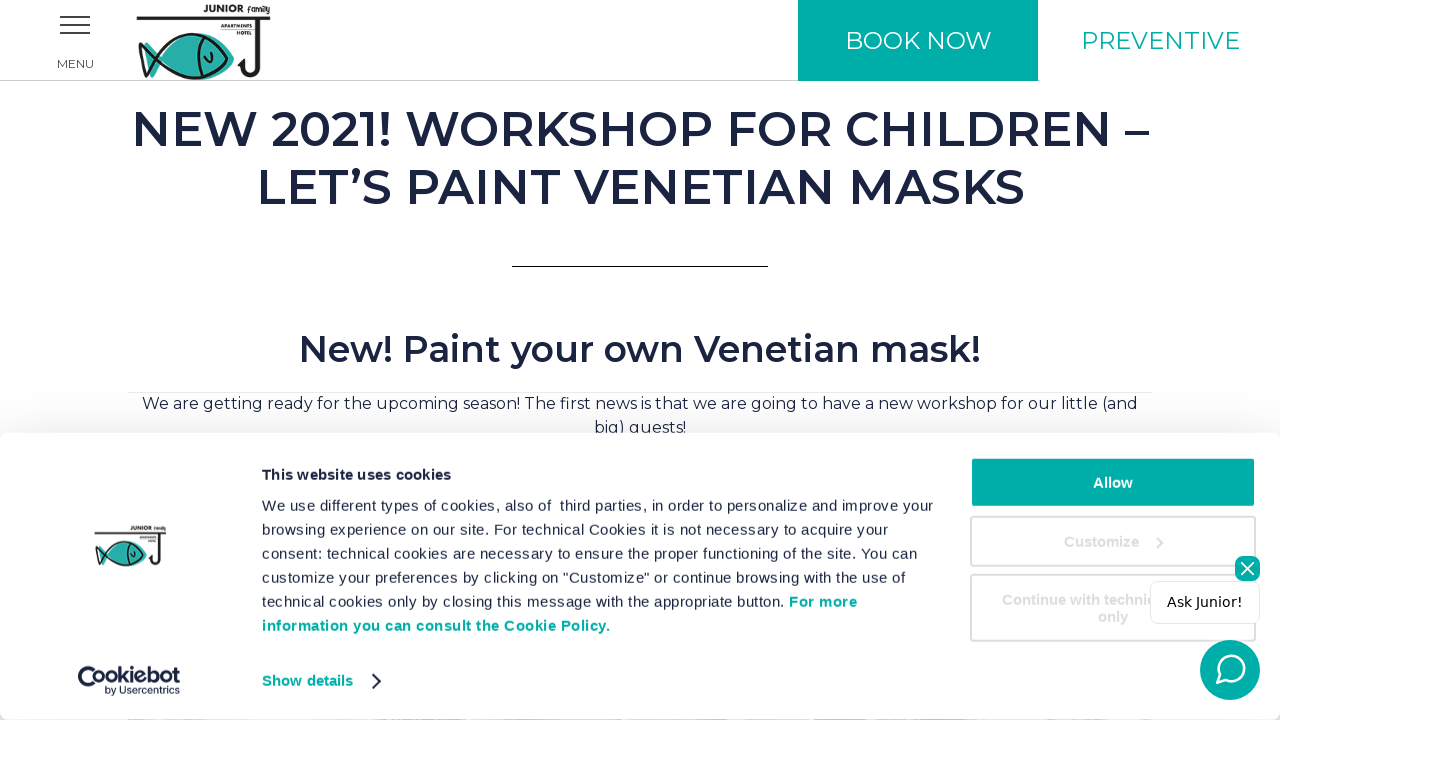

--- FILE ---
content_type: text/html; charset=UTF-8
request_url: https://www.junior-family.it/neuigkeiten-der-naechsten-saison/
body_size: 16672
content:
<!DOCTYPE html>
<html lang="de-DE">
<head>
<meta charset="UTF-8"/>
<meta name="viewport" content="width=device-width, initial-scale=1"/>
<meta name='robots' content='index, follow, max-image-preview:large, max-snippet:-1, max-video-preview:-1'/>
	<style>img:is([sizes="auto" i], [sizes^="auto," i]) {contain-intrinsic-size:3000px 1500px}</style>
	
<!-- Google Tag Manager for WordPress by gtm4wp.com -->
<script data-cfasync="false" data-pagespeed-no-defer data-cookieconsent="ignore">var gtm4wp_datalayer_name="dataLayer";var dataLayer=dataLayer||[];</script>
<!-- End Google Tag Manager for WordPress by gtm4wp.com -->
	<!-- This site is optimized with the Yoast SEO plugin v25.7 - https://yoast.com/wordpress/plugins/seo/ -->
	<title>Neu 2021! Workshop für Kinder - Malen wir venezianische Masken - Junior Family Hotel &amp; Apartments Cavallino Treporti</title>
	<meta name="description" content="Aktivitäten für Kinder im Junior Family Hotel &amp; Apartments. Summmer 2021. Malen Sie Ihre eigene venezianische Maske."/>
	<link rel="canonical" href="https://www.junior-family.it/neuigkeiten-der-naechsten-saison/"/>
	<meta property="og:locale" content="de_DE"/>
	<meta property="og:type" content="article"/>
	<meta property="og:title" content="Neu 2021! Workshop für Kinder - Malen wir venezianische Masken - Junior Family Hotel &amp; Apartments Cavallino Treporti"/>
	<meta property="og:description" content="Aktivitäten für Kinder im Junior Family Hotel &amp; Apartments. Summmer 2021. Malen Sie Ihre eigene venezianische Maske."/>
	<meta property="og:url" content="https://www.junior-family.it/neuigkeiten-der-naechsten-saison/"/>
	<meta property="og:site_name" content="Junior Family Hotel &amp; Apartments Cavallino Treporti"/>
	<meta property="article:published_time" content="2021-03-06T18:07:57+00:00"/>
	<meta property="article:modified_time" content="2021-04-26T10:54:02+00:00"/>
	<meta property="og:image" content="https://www.junior-family.it/wp-content/uploads/2021/03/WhatsApp-Image-2021-02-28-at-19.31.33.jpeg"/>
	<meta property="og:image:width" content="2000"/>
	<meta property="og:image:height" content="1500"/>
	<meta property="og:image:type" content="image/jpeg"/>
	<meta name="author" content="Junior Family"/>
	<meta name="twitter:card" content="summary_large_image"/>
	<meta name="twitter:label1" content="Verfasst von"/>
	<meta name="twitter:data1" content="Junior Family"/>
	<meta name="twitter:label2" content="Geschätzte Lesezeit"/>
	<meta name="twitter:data2" content="1 Minute"/>
	<script type="application/ld+json" class="yoast-schema-graph">{"@context":"https://schema.org","@graph":[{"@type":"WebPage","@id":"https://www.junior-family.it/neuigkeiten-der-naechsten-saison/","url":"https://www.junior-family.it/neuigkeiten-der-naechsten-saison/","name":"Neu 2021! Workshop für Kinder - Malen wir venezianische Masken - Junior Family Hotel &amp; Apartments Cavallino Treporti","isPartOf":{"@id":"https://www.junior-family.it/#website"},"primaryImageOfPage":{"@id":"https://www.junior-family.it/neuigkeiten-der-naechsten-saison/#primaryimage"},"image":{"@id":"https://www.junior-family.it/neuigkeiten-der-naechsten-saison/#primaryimage"},"thumbnailUrl":"https://www.junior-family.it/wp-content/uploads/2021/03/WhatsApp-Image-2021-02-28-at-19.31.33.jpeg","datePublished":"2021-03-06T18:07:57+00:00","dateModified":"2021-04-26T10:54:02+00:00","author":{"@id":"https://www.junior-family.it/#/schema/person/fb2be465edd6101eec65fc071a9e3460"},"description":"Aktivitäten für Kinder im Junior Family Hotel & Apartments. Summmer 2021. Malen Sie Ihre eigene venezianische Maske.","breadcrumb":{"@id":"https://www.junior-family.it/neuigkeiten-der-naechsten-saison/#breadcrumb"},"inLanguage":"de","potentialAction":[{"@type":"ReadAction","target":["https://www.junior-family.it/neuigkeiten-der-naechsten-saison/"]}]},{"@type":"ImageObject","inLanguage":"de","@id":"https://www.junior-family.it/neuigkeiten-der-naechsten-saison/#primaryimage","url":"https://www.junior-family.it/wp-content/uploads/2021/03/WhatsApp-Image-2021-02-28-at-19.31.33.jpeg","contentUrl":"https://www.junior-family.it/wp-content/uploads/2021/03/WhatsApp-Image-2021-02-28-at-19.31.33.jpeg","width":2000,"height":1500},{"@type":"BreadcrumbList","@id":"https://www.junior-family.it/neuigkeiten-der-naechsten-saison/#breadcrumb","itemListElement":[{"@type":"ListItem","position":1,"name":"Home","item":"https://www.junior-family.it/"},{"@type":"ListItem","position":2,"name":"Neu 2021! Workshop für Kinder &#8211; Malen wir venezianische Masken"}]},{"@type":"WebSite","@id":"https://www.junior-family.it/#website","url":"https://www.junior-family.it/","name":"Junior Family Hotel &amp; Apartments Cavallino Treporti","description":"Hotel &amp; Wohnungen in Cavallino Treporti","potentialAction":[{"@type":"SearchAction","target":{"@type":"EntryPoint","urlTemplate":"https://www.junior-family.it/?s={search_term_string}"},"query-input":{"@type":"PropertyValueSpecification","valueRequired":true,"valueName":"search_term_string"}}],"inLanguage":"de"},{"@type":"Person","@id":"https://www.junior-family.it/#/schema/person/fb2be465edd6101eec65fc071a9e3460","name":"Junior Family","image":{"@type":"ImageObject","inLanguage":"de","@id":"https://www.junior-family.it/#/schema/person/image/","url":"https://secure.gravatar.com/avatar/a23d6332efda8d7f52ee9a0f06dc226c43e6a94996524f2ff57946bad0d38060?s=96&d=mm&r=g","contentUrl":"https://secure.gravatar.com/avatar/a23d6332efda8d7f52ee9a0f06dc226c43e6a94996524f2ff57946bad0d38060?s=96&d=mm&r=g","caption":"Junior Family"}}]}</script>
	<!-- / Yoast SEO plugin. -->


<link rel='dns-prefetch' href='//fonts.googleapis.com'/>

<!-- Google Tag Manager for WordPress by gtm4wp.com -->
<!-- GTM Container placement set to footer -->
<script data-cfasync="false" data-pagespeed-no-defer data-cookieconsent="ignore">var dataLayer_content={"pagePostType":"post","pagePostType2":"single-post","pageCategory":["iniziative-junior-family","junior-family-activities-2"],"pagePostAuthor":"Junior Family"};dataLayer.push(dataLayer_content);</script>
<script data-cfasync="false" data-pagespeed-no-defer data-cookieconsent="ignore">(function(w,d,s,l,i){w[l]=w[l]||[];w[l].push({'gtm.start':new Date().getTime(),event:'gtm.js'});var f=d.getElementsByTagName(s)[0],j=d.createElement(s),dl=l!='dataLayer'?'&l='+l:'';j.async=true;j.src='//www.googletagmanager.com/gtm.js?id='+i+dl;f.parentNode.insertBefore(j,f);})(window,document,'script','dataLayer','GTM-PXBLDXN');</script>
<!-- End Google Tag Manager for WordPress by gtm4wp.com --><link rel='stylesheet' id='twb-open-sans-css' href='https://fonts.googleapis.com/css?family=Open+Sans%3A300%2C400%2C500%2C600%2C700%2C800&#038;display=swap&#038;ver=6.8.2' type='text/css' media='all'/>
<link rel='stylesheet' id='twb-global-css' href='https://www.junior-family.it/wp-content/plugins/wd-instagram-feed/booster/assets/css/global.css' type='text/css' media='all'/>
<link rel='stylesheet' id='layerslider-css' href='https://www.junior-family.it/wp-content/plugins/LayerSlider/assets/static/layerslider/css/layerslider.css' type='text/css' media='all'/>
<link rel='stylesheet' id='altitude-pro-theme-css' href='https://www.junior-family.it/wp-content/themes/cromo/style.css' type='text/css' media='all'/>
<style id='classic-theme-styles-inline-css' type='text/css'>.wp-block-button__link{color:#fff;background-color:#32373c;border-radius:9999px;box-shadow:none;text-decoration:none;padding:calc(.667em + 2px) calc(1.333em + 2px);font-size:1.125em}.wp-block-file__button{background:#32373c;color:#fff;text-decoration:none}</style>
<style id='global-styles-inline-css' type='text/css'>:root{--wp--preset--aspect-ratio--square:1;--wp--preset--aspect-ratio--4-3: 4/3;--wp--preset--aspect-ratio--3-4: 3/4;--wp--preset--aspect-ratio--3-2: 3/2;--wp--preset--aspect-ratio--2-3: 2/3;--wp--preset--aspect-ratio--16-9: 16/9;--wp--preset--aspect-ratio--9-16: 9/16;--wp--preset--color--black:#000;--wp--preset--color--cyan-bluish-gray:#abb8c3;--wp--preset--color--white:#fff;--wp--preset--color--pale-pink:#f78da7;--wp--preset--color--vivid-red:#cf2e2e;--wp--preset--color--luminous-vivid-orange:#ff6900;--wp--preset--color--luminous-vivid-amber:#fcb900;--wp--preset--color--light-green-cyan:#7bdcb5;--wp--preset--color--vivid-green-cyan:#00d084;--wp--preset--color--pale-cyan-blue:#8ed1fc;--wp--preset--color--vivid-cyan-blue:#0693e3;--wp--preset--color--vivid-purple:#9b51e0;--wp--preset--gradient--vivid-cyan-blue-to-vivid-purple:linear-gradient(135deg,rgba(6,147,227,1) 0%,#9b51e0 100%);--wp--preset--gradient--light-green-cyan-to-vivid-green-cyan:linear-gradient(135deg,#7adcb4 0%,#00d082 100%);--wp--preset--gradient--luminous-vivid-amber-to-luminous-vivid-orange:linear-gradient(135deg,rgba(252,185,0,1) 0%,rgba(255,105,0,1) 100%);--wp--preset--gradient--luminous-vivid-orange-to-vivid-red:linear-gradient(135deg,rgba(255,105,0,1) 0%,#cf2e2e 100%);--wp--preset--gradient--very-light-gray-to-cyan-bluish-gray:linear-gradient(135deg,#eee 0%,#a9b8c3 100%);--wp--preset--gradient--cool-to-warm-spectrum:linear-gradient(135deg,#4aeadc 0%,#9778d1 20%,#cf2aba 40%,#ee2c82 60%,#fb6962 80%,#fef84c 100%);--wp--preset--gradient--blush-light-purple:linear-gradient(135deg,#ffceec 0%,#9896f0 100%);--wp--preset--gradient--blush-bordeaux:linear-gradient(135deg,#fecda5 0%,#fe2d2d 50%,#6b003e 100%);--wp--preset--gradient--luminous-dusk:linear-gradient(135deg,#ffcb70 0%,#c751c0 50%,#4158d0 100%);--wp--preset--gradient--pale-ocean:linear-gradient(135deg,#fff5cb 0%,#b6e3d4 50%,#33a7b5 100%);--wp--preset--gradient--electric-grass:linear-gradient(135deg,#caf880 0%,#71ce7e 100%);--wp--preset--gradient--midnight:linear-gradient(135deg,#020381 0%,#2874fc 100%);--wp--preset--font-size--small:13px;--wp--preset--font-size--medium:20px;--wp--preset--font-size--large:36px;--wp--preset--font-size--x-large:42px;--wp--preset--spacing--20:.44rem;--wp--preset--spacing--30:.67rem;--wp--preset--spacing--40:1rem;--wp--preset--spacing--50:1.5rem;--wp--preset--spacing--60:2.25rem;--wp--preset--spacing--70:3.38rem;--wp--preset--spacing--80:5.06rem;--wp--preset--shadow--natural:6px 6px 9px rgba(0,0,0,.2);--wp--preset--shadow--deep:12px 12px 50px rgba(0,0,0,.4);--wp--preset--shadow--sharp:6px 6px 0 rgba(0,0,0,.2);--wp--preset--shadow--outlined:6px 6px 0 -3px rgba(255,255,255,1) , 6px 6px rgba(0,0,0,1);--wp--preset--shadow--crisp:6px 6px 0 rgba(0,0,0,1)}:where(.is-layout-flex){gap:.5em}:where(.is-layout-grid){gap:.5em}body .is-layout-flex{display:flex}.is-layout-flex{flex-wrap:wrap;align-items:center}.is-layout-flex > :is(*, div){margin:0}body .is-layout-grid{display:grid}.is-layout-grid > :is(*, div){margin:0}:where(.wp-block-columns.is-layout-flex){gap:2em}:where(.wp-block-columns.is-layout-grid){gap:2em}:where(.wp-block-post-template.is-layout-flex){gap:1.25em}:where(.wp-block-post-template.is-layout-grid){gap:1.25em}.has-black-color{color:var(--wp--preset--color--black)!important}.has-cyan-bluish-gray-color{color:var(--wp--preset--color--cyan-bluish-gray)!important}.has-white-color{color:var(--wp--preset--color--white)!important}.has-pale-pink-color{color:var(--wp--preset--color--pale-pink)!important}.has-vivid-red-color{color:var(--wp--preset--color--vivid-red)!important}.has-luminous-vivid-orange-color{color:var(--wp--preset--color--luminous-vivid-orange)!important}.has-luminous-vivid-amber-color{color:var(--wp--preset--color--luminous-vivid-amber)!important}.has-light-green-cyan-color{color:var(--wp--preset--color--light-green-cyan)!important}.has-vivid-green-cyan-color{color:var(--wp--preset--color--vivid-green-cyan)!important}.has-pale-cyan-blue-color{color:var(--wp--preset--color--pale-cyan-blue)!important}.has-vivid-cyan-blue-color{color:var(--wp--preset--color--vivid-cyan-blue)!important}.has-vivid-purple-color{color:var(--wp--preset--color--vivid-purple)!important}.has-black-background-color{background-color:var(--wp--preset--color--black)!important}.has-cyan-bluish-gray-background-color{background-color:var(--wp--preset--color--cyan-bluish-gray)!important}.has-white-background-color{background-color:var(--wp--preset--color--white)!important}.has-pale-pink-background-color{background-color:var(--wp--preset--color--pale-pink)!important}.has-vivid-red-background-color{background-color:var(--wp--preset--color--vivid-red)!important}.has-luminous-vivid-orange-background-color{background-color:var(--wp--preset--color--luminous-vivid-orange)!important}.has-luminous-vivid-amber-background-color{background-color:var(--wp--preset--color--luminous-vivid-amber)!important}.has-light-green-cyan-background-color{background-color:var(--wp--preset--color--light-green-cyan)!important}.has-vivid-green-cyan-background-color{background-color:var(--wp--preset--color--vivid-green-cyan)!important}.has-pale-cyan-blue-background-color{background-color:var(--wp--preset--color--pale-cyan-blue)!important}.has-vivid-cyan-blue-background-color{background-color:var(--wp--preset--color--vivid-cyan-blue)!important}.has-vivid-purple-background-color{background-color:var(--wp--preset--color--vivid-purple)!important}.has-black-border-color{border-color:var(--wp--preset--color--black)!important}.has-cyan-bluish-gray-border-color{border-color:var(--wp--preset--color--cyan-bluish-gray)!important}.has-white-border-color{border-color:var(--wp--preset--color--white)!important}.has-pale-pink-border-color{border-color:var(--wp--preset--color--pale-pink)!important}.has-vivid-red-border-color{border-color:var(--wp--preset--color--vivid-red)!important}.has-luminous-vivid-orange-border-color{border-color:var(--wp--preset--color--luminous-vivid-orange)!important}.has-luminous-vivid-amber-border-color{border-color:var(--wp--preset--color--luminous-vivid-amber)!important}.has-light-green-cyan-border-color{border-color:var(--wp--preset--color--light-green-cyan)!important}.has-vivid-green-cyan-border-color{border-color:var(--wp--preset--color--vivid-green-cyan)!important}.has-pale-cyan-blue-border-color{border-color:var(--wp--preset--color--pale-cyan-blue)!important}.has-vivid-cyan-blue-border-color{border-color:var(--wp--preset--color--vivid-cyan-blue)!important}.has-vivid-purple-border-color{border-color:var(--wp--preset--color--vivid-purple)!important}.has-vivid-cyan-blue-to-vivid-purple-gradient-background{background:var(--wp--preset--gradient--vivid-cyan-blue-to-vivid-purple)!important}.has-light-green-cyan-to-vivid-green-cyan-gradient-background{background:var(--wp--preset--gradient--light-green-cyan-to-vivid-green-cyan)!important}.has-luminous-vivid-amber-to-luminous-vivid-orange-gradient-background{background:var(--wp--preset--gradient--luminous-vivid-amber-to-luminous-vivid-orange)!important}.has-luminous-vivid-orange-to-vivid-red-gradient-background{background:var(--wp--preset--gradient--luminous-vivid-orange-to-vivid-red)!important}.has-very-light-gray-to-cyan-bluish-gray-gradient-background{background:var(--wp--preset--gradient--very-light-gray-to-cyan-bluish-gray)!important}.has-cool-to-warm-spectrum-gradient-background{background:var(--wp--preset--gradient--cool-to-warm-spectrum)!important}.has-blush-light-purple-gradient-background{background:var(--wp--preset--gradient--blush-light-purple)!important}.has-blush-bordeaux-gradient-background{background:var(--wp--preset--gradient--blush-bordeaux)!important}.has-luminous-dusk-gradient-background{background:var(--wp--preset--gradient--luminous-dusk)!important}.has-pale-ocean-gradient-background{background:var(--wp--preset--gradient--pale-ocean)!important}.has-electric-grass-gradient-background{background:var(--wp--preset--gradient--electric-grass)!important}.has-midnight-gradient-background{background:var(--wp--preset--gradient--midnight)!important}.has-small-font-size{font-size:var(--wp--preset--font-size--small)!important}.has-medium-font-size{font-size:var(--wp--preset--font-size--medium)!important}.has-large-font-size{font-size:var(--wp--preset--font-size--large)!important}.has-x-large-font-size{font-size:var(--wp--preset--font-size--x-large)!important}:where(.wp-block-post-template.is-layout-flex){gap:1.25em}:where(.wp-block-post-template.is-layout-grid){gap:1.25em}:where(.wp-block-columns.is-layout-flex){gap:2em}:where(.wp-block-columns.is-layout-grid){gap:2em}:root :where(.wp-block-pullquote){font-size:1.5em;line-height:1.6}</style>
<link rel='stylesheet' id='contact-form-7-css' href='https://www.junior-family.it/wp-content/plugins/contact-form-7/includes/css/styles.css' type='text/css' media='all'/>
<link rel='stylesheet' id='fancybox-for-wp-css' href='https://www.junior-family.it/wp-content/plugins/fancybox-for-wordpress/assets/css/fancybox.css' type='text/css' media='all'/>
<link rel='stylesheet' id='sf_styles-css' href='https://www.junior-family.it/wp-content/plugins/superfly-menu-1/css/public.min.css' type='text/css' media='all'/>
<link rel='stylesheet' id='wp-show-posts-css' href='https://www.junior-family.it/wp-content/plugins/wp-show-posts/css/wp-show-posts-min.css' type='text/css' media='all'/>
<style id='wpcf7-redirect-script-frontend-css' media='all'>.popup-template .modal{opacity:0;transition:all .25s ease}.popup-template .modal.is-open{opacity:1;transition:all .25s ease}</style>
<style id='wpml-menu-item-0-css' media='all'>.wpml-ls-menu-item .wpml-ls-flag{display:inline;vertical-align:baseline}.wpml-ls-menu-item .wpml-ls-flag+span{margin-left:.3em}.rtl .wpml-ls-menu-item .wpml-ls-flag+span{margin-left:0;margin-right:.3em}ul .wpml-ls-menu-item a{display:flex;align-items:center}</style>
<style id='wpml-menu-item-0-inline-css' type='text/css'>.wpml-ls-slot-2.wpml-ls-current-language,.wpml-ls-slot-2.wpml-ls-current-language a,.wpml-ls-slot-2.wpml-ls-current-language a:visited{color:#1e73be}</style>
<link rel='stylesheet' id='evcal_google_fonts-css' href='https://fonts.googleapis.com/css?family=Noto+Sans%3A400%2C400italic%2C700%7CPoppins%3A700%2C800%2C900&#038;subset=latin%2Clatin-ext&#038;ver=4.9.11' type='text/css' media='all'/>
<link rel='stylesheet' id='evcal_cal_default-css' href='//www.junior-family.it/wp-content/plugins/eventON/assets/css/eventon_styles.css' type='text/css' media='all'/>
<link rel='stylesheet' id='evo_font_icons-css' href='//www.junior-family.it/wp-content/plugins/eventON/assets/fonts/all.css' type='text/css' media='all'/>
<link rel='stylesheet' id='eventon_dynamic_styles-css' href='//www.junior-family.it/wp-content/plugins/eventON/assets/css/eventon_dynamic_styles.css' type='text/css' media='all'/>
<link rel='stylesheet' id='js_composer_front-css' href='https://www.junior-family.it/wp-content/plugins/js_composer/assets/css/js_composer.min.css' type='text/css' media='all'/>
<style id='jquery-lazyloadxt-fadein-css-css' media='all'>.lazy-hidden,.entry img.lazy-hidden,img.thumbnail.lazy-hidden{opacity:.2;background-color:#fff}figure.wp-block-image img.lazy-hidden{min-width:150px}.lazy-loaded{-webkit-transition:opacity .3s;-moz-transition:opacity .3s;-ms-transition:opacity .3s;-o-transition:opacity .3s;transition:opacity .3s;opacity:1!important}picture source[type="image/webp"]{display:block}</style>
<style id='a3a3_lazy_load-css' media='all'>.clear{clear:both}.nobr{white-space:nowrap}.lazy-hidden,.entry img.lazy-hidden,img.thumbnail.lazy-hidden{background-color:#fff}</style>
<link rel='stylesheet' id='jquery-ui-smoothness-css' href='https://www.junior-family.it/wp-content/plugins/contact-form-7/includes/js/jquery-ui/themes/smoothness/jquery-ui.min.css' type='text/css' media='screen'/>
<script type="text/javascript" src="https://www.junior-family.it/wp-includes/js/jquery/jquery.min.js" id="jquery-core-js"></script>
<script src="https://www.junior-family.it/wp-includes,_js,_jquery,_jquery-migrate.min.js+wp-content,_plugins,_wd-instagram-feed,_booster,_assets,_js,_circle-progress.js.pagespeed.jc.9lwQGULJgd.js"></script><script>eval(mod_pagespeed_xwKaZj_7Hp);</script>
<script>eval(mod_pagespeed_oPqLCVQA0r);</script>
<script type="text/javascript" id="twb-global-js-extra">//<![CDATA[
var twb={"nonce":"8a8abc5e97","ajax_url":"https:\/\/www.junior-family.it\/wp-admin\/admin-ajax.php","plugin_url":"https:\/\/www.junior-family.it\/wp-content\/plugins\/wd-instagram-feed\/booster","href":"https:\/\/www.junior-family.it\/wp-admin\/admin.php?page=twb_instagram-feed"};var twb={"nonce":"8a8abc5e97","ajax_url":"https:\/\/www.junior-family.it\/wp-admin\/admin-ajax.php","plugin_url":"https:\/\/www.junior-family.it\/wp-content\/plugins\/wd-instagram-feed\/booster","href":"https:\/\/www.junior-family.it\/wp-admin\/admin.php?page=twb_instagram-feed"};
//]]></script>
<script src="https://www.junior-family.it/wp-content/plugins/wd-instagram-feed,_booster,_assets,_js,_global.js+superfly-menu-1,_includes,_vendor,_looks_awesome,_icon_manager,_js,_md5.js+superfly-menu-1,_includes,_vendor,_looks_awesome,_icon_manager,_js,_util.js.pagespeed.jc.lRaYF9ECWz.js"></script><script>eval(mod_pagespeed_omZnhVO9YY);</script>
<script>eval(mod_pagespeed_Q5N_obrTBy);</script>
<script>eval(mod_pagespeed_PbDly1ysjJ);</script>
<script type="text/javascript" id="sf_main-js-extra">//<![CDATA[
var SF_Opts={"social":[],"search":"hidden","blur":"","fade":"no","test_mode":"","hide_def":"","mob_nav":"yes","dynamic":"","sidebar_style":"side","sidebar_behaviour":"slide","alt_menu":"","sidebar_pos":"left","width_panel_1":"275","width_panel_2":"250","width_panel_3":"250","width_panel_4":"200","base_color":"#ffffff","opening_type":"click","sub_type":"yes","sub_opening_type":"hover","label":"metro","label_top":"0px","label_size":"50px","label_vis":"visible","item_padding":"10","bg":"","path":"https:\/\/www.junior-family.it\/wp-content\/plugins\/superfly-menu-1\/img\/","menu":"{\"2\":{\"term_id\":2,\"name\":\"top\",\"loc\":{\"pages\":{\"2\":1,\"57\":1,\"62\":1},\"cposts\":{\"offertespeciali\":1,\"wdi_instagram\":1},\"cats\":{\"1\":1},\"taxes\":{},\"langs\":{},\"wp_pages\":{\"front\":1,\"home\":1,\"archive\":1,\"single\":1,\"forbidden\":1,\"search\":1},\"ids\":[\"\"]},\"isDef\":true}}","togglers":"","subMenuSupport":"yes","subMenuSelector":"sub-menu, children","eventsInterval":"51","activeClassSelector":"current-menu-item","allowedTags":"DIV, NAV, UL, OL, LI, A, P, H1, H2, H3, H4, SPAN","menuData":[],"siteBase":"https:\/\/www.junior-family.it","plugin_ver":"4.5.9"};
//]]></script>
<script type="text/javascript" src="https://www.junior-family.it/wp-content/plugins/superfly-menu-1/js/public.min.js" id="sf_main-js"></script>
<script type="text/javascript" id="wpml-browser-redirect-js-extra">//<![CDATA[
var wpml_browser_redirect_params={"pageLanguage":"de","languageUrls":{"de_de":"https:\/\/www.junior-family.it\/neuigkeiten-der-naechsten-saison\/","de":"https:\/\/www.junior-family.it\/neuigkeiten-der-naechsten-saison\/","en_us":"https:\/\/www.junior-family.it\/en\/next-seasons-news\/","en":"https:\/\/www.junior-family.it\/en\/next-seasons-news\/","us":"https:\/\/www.junior-family.it\/en\/next-seasons-news\/","it_it":"https:\/\/www.junior-family.it\/it\/nuovi-laboratori-per-bambini-stagione-2021\/","it":"https:\/\/www.junior-family.it\/it\/nuovi-laboratori-per-bambini-stagione-2021\/"},"cookie":{"name":"_icl_visitor_lang_js","domain":"www.junior-family.it","path":"\/","expiration":24}};
//]]></script>
<script type="text/javascript" src="https://www.junior-family.it/wp-content/plugins/sitepress-multilingual-cms/dist/js/browser-redirect/app.js" id="wpml-browser-redirect-js"></script>
<script></script><meta name="generator" content="Powered by LayerSlider 7.15.1 - Build Heros, Sliders, and Popups. Create Animations and Beautiful, Rich Web Content as Easy as Never Before on WordPress."/>
<!-- LayerSlider updates and docs at: https://layerslider.com -->
<meta name="generator" content="WPML ver:4.7.6 stt:1,3,27;"/>
<script>var SFM_is_mobile=(function(){var n=navigator.userAgent;var reg=new RegExp('Android\s([0-9\.]*)')
var match=n.toLowerCase().match(reg);var android=match?parseFloat(match[1]):false;if(android&&android<3.6)return
return n.match(/Android|BlackBerry|IEMobile|iPhone|iPad|iPod|Opera Mini/i)})();var SFM_skew_disabled=(function($){var window_width=$(window).width();var sfm_width=275;if(sfm_width*2>=window_width){return true;}return false;})(jQuery);(function(){var mob_bar='1';var pos='left';var iconbar='';var classes=SFM_is_mobile?(mob_bar?'sfm-mobile sfm-mob-nav':'sfm-mobile'):'sfm-no-mobile';classes+=' sfm-pos-'+pos;classes+=iconbar?' sfm-bar':'';classes+=SFM_skew_disabled?' sfm-skew-disabled':'';window.SFM_classes=classes;document.getElementsByTagName('html')[0].className=document.getElementsByTagName('html')[0].className+' '+classes;})();</script>
<style id="superfly-dynamic-styles">
	@font-face {
		font-family: 'sfm-icomoon';
		src:url('https://www.junior-family.it/wp-content/plugins/superfly-menu-1/img/fonts/icomoon.eot?wehgh4');
		src: url('https://www.junior-family.it/wp-content/plugins/superfly-menu-1/img/fonts/icomoon.svg?wehgh4#icomoon') format('svg'),
		url('https://www.junior-family.it/wp-content/plugins/superfly-menu-1/img/fonts/icomoon.eot?#iefixwehgh4') format('embedded-opentype'),
		url('https://www.junior-family.it/wp-content/plugins/superfly-menu-1/img/fonts/icomoon.woff?wehgh4') format('woff'),
		url('https://www.junior-family.it/wp-content/plugins/superfly-menu-1/img/fonts/icomoon.ttf?wehgh4') format('truetype');
		font-weight: normal;
		font-style: normal;
	}
	#sfm-sidebar.sfm-vertical-nav .sfm-has-child-menu .sfm-sm-indicator i:after {
		content: '\e610';
		-webkit-transition: all 0.3s cubic-bezier(0.215, 0.061, 0.355, 1);
		-moz-transition: all 0.3s cubic-bezier(0.215, 0.061, 0.355, 1);
		-o-transition: all 0.3s cubic-bezier(0.215, 0.061, 0.355, 1);
		transition: all 0.3s cubic-bezier(0.215, 0.061, 0.355, 1);
		-webkit-backface-visibility: hidden;
		display: inline-block;
	}

    .sfm-navicon, .sfm-navicon:after, .sfm-navicon:before, .sfm-sidebar-close:before, .sfm-sidebar-close:after {
       height: 2px !important;
    }
    .sfm-label-square .sfm-navicon-button, .sfm-label-rsquare .sfm-navicon-button, .sfm-label-circle .sfm-navicon-button {
        border-width: 2px !important;
    }

    .sfm-vertical-nav .sfm-submenu-visible > a .sfm-sm-indicator i:after {
		-webkit-transform: rotate(180deg);
		-moz-transform: rotate(180deg);
		-ms-transform: rotate(180deg);
		-o-transform: rotate(180deg);
		transform: rotate(180deg);
	}

	#sfm-mob-navbar .sfm-navicon-button:after {
		/*width: 30px;*/
	}

	.sfm-pos-right .sfm-vertical-nav .sfm-has-child-menu > a:before {
		display: none;
	}

	#sfm-sidebar.sfm-vertical-nav .sfm-menu .sfm-sm-indicator {
		background: rgba(255,255,255,0.085);
	}

	.sfm-pos-right #sfm-sidebar.sfm-vertical-nav .sfm-menu li a {
		/*padding-left: 10px !important;*/
	}

	.sfm-pos-right #sfm-sidebar.sfm-vertical-nav .sfm-sm-indicator {
		left: auto;
		right: 0;
	}



.sfm-mobile #sfm-sidebar.sfm-compact-header .sfm-logo img {
	max-height: 75px;
}

#sfm-sidebar.sfm-compact .sfm-nav {
	min-height: 50vh;
	height: auto;
	max-height: none;
	margin-top: 0px;
}

#sfm-sidebar.sfm-compact-footer .sfm-social {
	margin-top: 30px;
	margin-bottom: 10px;
	position: relative;
}

#sfm-sidebar.sfm-compact .sfm-sidebar-bg {
	min-height: 150%;
}

#sfm-sidebar.sfm-compact  input[type=search] {
	font-size: 16px;
}
/*}*/

#sfm-sidebar .sfm-sidebar-bg, #sfm-sidebar .sfm-social {
	background-color: #ffffff !important;
}


#sfm-sidebar, .sfm-sidebar-bg, #sfm-sidebar .sfm-nav, #sfm-sidebar .sfm-logo, #sfm-sidebar .sfm-social, .sfm-style-toolbar .sfm-copy {
	width: 275px;
}
#sfm-sidebar:not(.sfm-iconbar) .sfm-menu li > a span{
	max-width: calc(275px - 80px);}
#sfm-sidebar .sfm-social {
	background-color: transparent !important;
}

    


	#sfm-sidebar .sfm-menu li a,
#sfm-sidebar .sfm-chapter,
#sfm-sidebar .widget-area,
.sfm-search-form input {
	padding-left: 28px !important;
}


#sfm-sidebar.sfm-compact  .sfm-social li {
	text-align: left;
}

#sfm-sidebar.sfm-compact  .sfm-social:before {
	right: auto;
	left: auto;
left: 10%;
}


#sfm-sidebar:after {
	display: none !important;
}

#sfm-sidebar .search-form {
	display: none !important;
}




#sfm-sidebar,
.sfm-pos-right .sfm-sidebar-slide.sfm-body-pushed #sfm-mob-navbar {
	-webkit-transform: translate(-275px,0);
	-moz-transform: translate(-275px,0);
	-ms-transform: translate(-275px,0);
	-o-transform: translate(-275px,0);
	transform: translate(-275px,0);
	-webkit-transform: translate3d(-275px,0,0);
	-moz-transform: translate3d(-275px,0,0);
	-ms-transform: translate3d(-275px,0,0);
	-o-transform: translate3d(-275px,0,0);
	transform: translate3d(-275px,0,0);
}

.sfm-pos-right #sfm-sidebar, .sfm-sidebar-slide.sfm-body-pushed #sfm-mob-navbar {
	-webkit-transform: translate(275px,0);
	-moz-transform: translate(275px,0);
	-ms-transform: translate(275px,0);
	-o-transform: translate(275px,0);
	transform: translate(275px,0);
	-webkit-transform: translate3d(275px,0,0);
	-moz-transform: translate3d(275px,0,0);
	-ms-transform: translate3d(275px,0,0);
	-o-transform: translate3d(275px,0,0);
	transform: translate3d(275px,0,0);
}

.sfm-pos-left #sfm-sidebar .sfm-view-level-1 {
	left: 275px;
	width: 250px;
	-webkit-transform: translate(-250px,0);
	-moz-transform: translate(-250px,0);
	-ms-transform: translate(-250px,0);
	-o-transform: translate(-250px,0);
	transform: translate(-250px,0);
	-webkit-transform: translate3d(-250px,0,0);
	-moz-transform: translate3d(-250px,0,0);
	-ms-transform: translate3d(-250px,0,0);
	-o-transform: translate3d(-250px,0,0);
	transform: translate3d(-250px,0,0);
}

.sfm-pos-right #sfm-sidebar .sfm-view-level-1 {
	left: auto;
	right: 275px;
	width: 250px;
	-webkit-transform: translate(250px,0);
	-moz-transform: translate(250px,0);
	-ms-transform: translate(250px,0);
	-o-transform: translate(250px,0);
	transform: translate(250px,0);
	-webkit-transform: translate3d(250px,0,0);
	-moz-transform: translate3d(250px,0,0);
	-ms-transform: translate3d(250px,0,0);
	-o-transform: translate3d(250px,0,0);
	transform: translate3d(250px,0,0);
}

.sfm-pos-left #sfm-sidebar .sfm-view-level-2 {
	left: 525px;
	width: 250px;
	-webkit-transform: translate(-775px,0);
	-moz-transform: translate(-775px,0);
	-ms-transform: translate(-775px,0);
	-o-transform: translate(-775px,0);
	transform: translate(-775px,0);
	-webkit-transform: translate3d(-775px,0,0);
	-moz-transform: translate3d(-775px,0,0);
	-ms-transform: translate3d(-775px,0,0);
	-o-transform: translate3d(-775px,0,0);
	transform: translate3d(-775px,0,0);
}

.sfm-pos-right #sfm-sidebar .sfm-view-level-2
{
	left: auto;
	right: 525px;
	width: 250px;
	-webkit-transform: translate(775px,0);
	-moz-transform: translate(775px,0);
	-ms-transform: translate(775px,0);
	-o-transform: translate(775px,0);
	transform: translate(775px,0);
	-webkit-transform: translate3d(775px,0,0);
	-moz-transform: translate3d(775px,0,0);
	-ms-transform: translate3d(775px,0,0);
	-o-transform: translate3d(775px,0,0);
	transform: translate3d(775px,0,0);
}

.sfm-pos-left #sfm-sidebar .sfm-view-level-3 {
	left: 775px;
	width: 200px;
	-webkit-transform: translate(-775px,0);
	-moz-transform: translate(-775px,0);
	-ms-transform: translate(-775px,0);
	-o-transform: translate(-775px,0);
	transform: translate(-775px,0);
	-webkit-transform: translate3d(-775px,0,0);
	-moz-transform: translate3d(-775px,0,0);
	-ms-transform: translate3d(-775px,0,0);
	-o-transform: translate3d(-775px,0,0);
	transform: translate3d(-775px,0,0);
}

.sfm-pos-right #sfm-sidebar .sfm-view-level-3 {
	left: auto;
	right: 775px;
	width: 200px;
	-webkit-transform: translate(775px,0);
	-moz-transform: translate(775px,0);
	-ms-transform: translate(775px,0);
	-o-transform: translate(775px,0);
	transform: translate(775px,0);
	-webkit-transform: translate3d(775px,0,0);
	-moz-transform: translate3d(775px,0,0);
	-ms-transform: translate3d(775px,0,0);
	-o-transform: translate3d(775px,0,0);
	transform: translate3d(775px,0,0);
}

.sfm-view-pushed-1 #sfm-sidebar .sfm-view-level-2 {
	-webkit-transform: translate(-250px,0);
	-moz-transform: translate(-250px,0);
	-ms-transform: translate(-250px,0);
	-o-transform: translate(-250px,0);
	transform: translate(-250px,0);
	-webkit-transform: translate3d(-250px,0,0);
	-moz-transform: translate3d(-250px,0,0);
	-ms-transform: translate3d(-250px,0,0);
	-o-transform: translate3d(-250px,0,0);
	transform: translate3d(-250px,0,0);
}

.sfm-pos-right .sfm-view-pushed-1 #sfm-sidebar .sfm-view-level-2 {
	-webkit-transform: translate(250px,0);
	-moz-transform: translate(250px,0);
	-ms-transform: translate(250px,0);
	-o-transform: translate(250px,0);
	transform: translate(250px,0);
	-webkit-transform: translate3d(250px,0,0);
	-moz-transform: translate3d(250px,0,0);
	-ms-transform: translate3d(250px,0,0);
	-o-transform: translate3d(250px,0,0);
	transform: translate3d(250px,0,0);
}

.sfm-view-pushed-2 #sfm-sidebar .sfm-view-level-3 {
	-webkit-transform: translate(-200px,0);
	-moz-transform: translate(-200px,0);
	-ms-transform: translate(-200px,0);
	-o-transform: translate(-200px,0);
	transform: translate(-200px,0);
	-webkit-transform: translate3d(-200px,0,0);
	-moz-transform: translate3d(-200px,0,0);
	-ms-transform: translate3d(-200px,0,0);
	-o-transform: translate3d(-200px,0,0);
	transform: translate3d(-200px,0,0);
}

.sfm-pos-right .sfm-view-pushed-2 #sfm-sidebar .sfm-view-level-3 {
	-webkit-transform: translate(200px,0);
	-moz-transform: translate(200px,0);
	-ms-transform: translate(200px,0);
	-o-transform: translate(200px,0);
	transform: translate(200px,0);
	-webkit-transform: translate3d(200px,0,0);
	-moz-transform: translate3d(200px,0,0);
	-ms-transform: translate3d(200px,0,0);
	-o-transform: translate3d(200px,0,0);
	transform: translate3d(200px,0,0);
}

#sfm-sidebar .sfm-view-level-1, #sfm-sidebar ul.sfm-menu-level-1 {
	background: #d6d6d6;
}


#sfm-sidebar .sfm-menu a img{
	max-width: 40px;
	max-height: 40px;
}
#sfm-sidebar .sfm-menu .la_icon{
	font-size: 40px;
	min-width: 40px;
	min-height: 40px;
}

#sfm-sidebar li.sfm-active-class > a {
	background: #d6d6d6;
}

#sfm-sidebar .sfm-view-level-2, #sfm-sidebar ul.sfm-menu-level-2 {
	background: #1a233f;
}

#sfm-sidebar .sfm-view-level-3, #sfm-sidebar ul.sfm-menu-level-3 {
	background: #00aea9;
}

#sfm-sidebar .sfm-menu-level-0 li, #sfm-sidebar .sfm-menu-level-0 li a, .sfm-title h3 {
	color: #00aea9;
}

#sfm-sidebar .sfm-menu li a, #sfm-sidebar .sfm-chapter, #sfm-sidebar .sfm-search-form {
	padding: 10px 0;
	text-transform: capitalize;
}

#sfm-sidebar .sfm-search-form span {
	top: 13px;
}

#sfm-sidebar {
	font-family: inherit;
}

#sfm-sidebar .sfm-sm-indicator {
	line-height: 18px;
}

#sfm-sidebar .sfm-search-form input {
	font-size: 18px;
}

#sfm-sidebar .sfm-menu li a, #sfm-sidebar .sfm-menu .sfm-chapter {
	font-family: inherit;
	font-weight: normal;
	font-size: 18px;
	text-align: left;
	-moz-font-smoothing: antialiased;
	-webkit-font-smoothing: antialiased;
	font-smoothing: antialiased;
	text-rendering: optimizeLegibility;
}
#sfm-sidebar .sfm-widget,
#sfm-sidebar .widget-area{
	text-align: left;
}
#sfm-sidebar .sfm-menu .sfm-chapter {
	font-size: 15px;
	margin-top: 10px;
}
#sfm-sidebar .sfm-menu .sfm-chapter div{
	font-family: inherit;
	font-size: 15px;
}
.sfm-rollback a {
	font-family: inherit;
}
#sfm-sidebar .sfm-menu .la_icon{
	color: #444;
}

#sfm-sidebar .sfm-menu-level-0 li .sfm-sm-indicator i,#sfm-sidebar .sfm-menu-level-0 .sfm-sl, .sfm-title h2, .sfm-social:after {
	color: #aaaaaa;
}#sfm-sidebar .sfm-menu-level-1 li .sfm-sm-indicator i,#sfm-sidebar .sfm-menu-level-1 .sfm-sl {
	 color: #aaaaaa;
 }#sfm-sidebar .sfm-menu-level-2 li .sfm-sm-indicator i,#sfm-sidebar .sfm-menu-level-2 .sfm-sl {
	  color: #aaaaaa;
  }#sfm-sidebar .sfm-menu-level-3 li .sfm-sm-indicator i,#sfm-sidebar .sfm-menu-level-3 .sfm-sl {
	   color: #aaaaaa;
   }
    .sfm-menu-level-0 .sfm-chapter {
        color: #FFFFFF !important;
    }    .sfm-menu-level-1 .sfm-chapter {
        color: #FFFFFF !important;
    }    .sfm-menu-level-2 .sfm-chapter {
        color: #FFFFFF !important;
    }    .sfm-menu-level-3 .sfm-chapter {
        color: #FFFFFF !important;
    }
#sfm-sidebar .sfm-view-level-1 li a,
#sfm-sidebar .sfm-menu-level-1 li a{
	color: #00aea9;
	border-color: #00aea9;
}

#sfm-sidebar:after {
	background-color: #ffffff;
}

#sfm-sidebar .sfm-view-level-2 li a,
#sfm-sidebar .sfm-menu-level-2 li a{
	color: #ffffff;
	border-color: #ffffff;
}

#sfm-sidebar .sfm-view-level-3 li a,
#sfm-sidebar .sfm-menu-level-3 li a {
	color: #ffffff;
	border-color: #ffffff;
}

.sfm-navicon-button {
	top: 0px;
}

.sfm-mobile .sfm-navicon-button {
	top: 0px;
}

	.sfm-navicon-button {
	left: 50px !important;;
}
.sfm-mobile .sfm-navicon-button {
	left: inherit;
}

.sfm-no-mobile.sfm-pos-left.sfm-bar body, .sfm-no-mobile.sfm-pos-left.sfm-bar #wpadminbar {
padding-left: 275px !important;
}
.sfm-no-mobile.sfm-pos-right.sfm-bar body, .sfm-no-mobile.sfm-pos-right.sfm-bar #wpadminbar {
padding-right: 275px !important;
}
.sfm-navicon:after,
.sfm-label-text .sfm-navicon:after,
.sfm-label-none .sfm-navicon:after {
	top: -8px;
}
.sfm-navicon:before,
.sfm-label-text .sfm-navicon:before,
.sfm-label-none .sfm-navicon:before {
	top: 8px;
}

.sfm-body-pushed #sfm-overlay, body[class*="sfm-view-pushed"] #sfm-overlay {
	opacity: 0.6;
}
.sfm-body-pushed #sfm-overlay, body[class*="sfm-view-pushed"] #sfm-overlay {
	cursor: url("https://www.junior-family.it/wp-content/plugins/superfly-menu-1/img/close3.png") 16 16,pointer;
}


.sfm-navicon-button:after {
	display: block;
	content: "Menu";
	line-height: 18px;
	font-size: 12px;
	font-weight: normal;
	text-align: center;
	text-decoration: none !important;
    position: absolute;
    left: -50%;
    top: 100%;
    width: 200%;
    margin: 5px 0 0 0;
	color: #444;
}

.sfm-label-none .sfm-navicon-button:after {
    /*margin: -8px 0 0 -5px;*/
    /*left: 100%;*/
    /*top: 50%;*/
    /*width: auto;*/
}



.sfm-style-skew #sfm-sidebar .sfm-social{
	height: auto;
	/*min-height: 75px;*/
}
.sfm-style-skew #sfm-sidebar .sfm-menu-level-0 li:hover,
.sfm-style-skew #sfm-sidebar .sfm-menu-level-0 li a:hover{
	color: #FFFFFF;
}
.sfm-theme-top .sfm-sidebar-bg,
.sfm-theme-bottom .sfm-sidebar-bg{
	width: 550px;
}
/* Pos left */
.sfm-theme-top .sfm-sidebar-bg{
	-webkit-transform: translate3d(-275px,0,0) skewX(-20.65deg);
	-moz-transform: translate3d(-275px,0,0) skewX(-20.65deg);
	-ms-transform: translate3d(-275px,0,0) skewX(-20.65deg);
	-o-transform: translate3d(-275px,0,0) skewX(-20.65deg);
	transform: translate3d(-275px,0,0) skewX(-20.65deg);
}
.sfm-theme-bottom .sfm-sidebar-bg{
	-webkit-transform: translate3d(-550px,0,0) skewX(20.65deg);
	-moz-transform: translate3d(-550px,0,0) skewX(20.65deg);
	-ms-transform: translate3d(-550px,0,0) skewX(20.65deg);
	-o-transform: translate3d(-550px,0,0) skewX(20.65deg);
	transform: translate3d(-275px,0,0) skewX(20.65deg);
}
/* Pos right */
.sfm-pos-right .sfm-theme-top .sfm-sidebar-bg{
	-webkit-transform: translate3d(-0px,0,0) skewX(20.65deg);
	-moz-transform: translate3d(-0px,0,0) skewX(20.65deg);
	-ms-transform: translate3d(-0px,0,0) skewX(20.65deg);
	-o-transform: translate3d(-0px,0,0) skewX(20.65deg);
	transform: translate3d(-0px,0,0) skewX(20.65deg);
}
.sfm-pos-right .sfm-theme-bottom .sfm-sidebar-bg{
	-webkit-transform: translate3d(-0px,0,0) skewX(-20.65deg);
	-moz-transform: translate3d(-0px,0,0) skewX(-20.65deg);
	-ms-transform: translate3d(-0px,0,0) skewX(-20.65deg);
	-o-transform: translate3d(-0px,0,0) skewX(-20.65deg);
	transform: translate3d(-0px,0,0) skewX(-20.65deg);
}
.sfm-sidebar-exposed.sfm-theme-top .sfm-sidebar-bg,
.sfm-sidebar-always .sfm-theme-top .sfm-sidebar-bg{
	-webkit-transform: translate3d(-141.5px,0,0) skewX(-20.65deg);
	-moz-transform: translate3d(-141.5px,0,0) skewX(-20.65deg);
	-ms-transform: translate3d(-141.5px,0,0) skewX(-20.65deg);
	-o-transform: translate3d(-141.5px,0,0) skewX(-20.65deg);
	transform: translate3d(-141.5px,0,0) skewX(-20.65deg);
}
.sfm-pos-right .sfm-sidebar-exposed.sfm-theme-top .sfm-sidebar-bg,
.sfm-pos-right .sfm-sidebar-always .sfm-theme-top .sfm-sidebar-bg{
	-webkit-transform: translate3d(-275px,0,0) skewX(20.65deg);
	-moz-transform: translate3d(-275px,0,0) skewX(20.65deg);
	-ms-transform: translate3d(-275px,0,0) skewX(20.65deg);
	-o-transform: translate3d(-275px,0,0) skewX(20.65deg);
	transform: translate3d(-137.5px,0,0) skewX(20.65deg);
}
.sfm-sidebar-exposed.sfm-theme-bottom .sfm-sidebar-bg,
.sfm-sidebar-always .sfm-theme-bottom .sfm-sidebar-bg{
	-webkit-transform: translate3d(0,0,0) skewX(20.65deg);
	-moz-transform: translate3d(0,0,0) skewX(20.65deg);
	-ms-transform: translate3d(0,0,0) skewX(20.65deg);
	-o-transform: translate3d(0,0,0) skewX(20.65deg);
	transform: translate3d(0,0,0) skewX(20.65deg);
}
.sfm-pos-right .sfm-sidebar-exposed.sfm-theme-bottom .sfm-sidebar-bg,
.sfm-pos-right .sfm-sidebar-always .sfm-theme-bottom .sfm-sidebar-bg{
	-webkit-transform: translate3d(-279px,0,0) skewX(-20.65deg);
	-moz-transform: translate3d(-279px,0,0) skewX(-20.65deg);
	-ms-transform: translate3d(-279px,0,0) skewX(-20.65deg);
	-o-transform: translate3d(-279px,0,0) skewX(-20.65deg);
	transform: translate3d(-279px,0,0) skewX(-20.65deg);
}

/* Always visible */
.sfm-sidebar-always.sfm-theme-top .sfm-sidebar-bg{
	-webkit-transform: skewX(-20.65deg);
	-moz-transform: skewX(-20.65deg);
	-ms-transform: skewX(-20.65deg);
	-o-transform: skewX(-20.65deg);
	transform: skewX(-20.65deg);
}
.sfm-pos-right .sfm-sidebar-always.sfm-theme-top .sfm-sidebar-bg{
	-webkit-transform: skewX(20.65deg);
	-moz-transform: skewX(20.65deg);
	-ms-transform: skewX(20.65deg);
	-o-transform: skewX(20.65deg);
	transform: skewX(20.65deg);
}
.sfm-sidebar-always.sfm-theme-bottom .sfm-sidebar-bg{
	-webkit-transform: skewX(-160.65deg);
	-moz-transform: skewX(-160.65deg);
	-ms-transform: skewX(-160.65deg);
	-o-transform: skewX(-160.65deg);
	transform: skewX(-160.65deg);
}
.sfm-pos-right .sfm-sidebar-always.sfm-theme-bottom .sfm-sidebar-bg{
	-webkit-transform: skewX(160.65deg);
	-moz-transform: skewX(160.65deg);
	-ms-transform: skewX(160.65deg);
	-o-transform: skewX(160.65deg);
	transform: skewX(160.65deg);
}

.sfm-navicon,
.sfm-navicon:after,
.sfm-navicon:before,
.sfm-label-metro .sfm-navicon-button,
#sfm-mob-navbar {
	background-color: transparent;
}

.sfm-label-metro .sfm-navicon,
#sfm-mob-navbar .sfm-navicon,
.sfm-label-metro .sfm-navicon:after,
#sfm-mob-navbar .sfm-navicon:after,
.sfm-label-metro .sfm-navicon:before,
#sfm-mob-navbar .sfm-navicon:before  {
	background-color: #444;
}
.sfm-navicon-button .sf_label_icon{
	color: #444;
}

.sfm-label-square .sfm-navicon-button,
.sfm-label-rsquare .sfm-navicon-button,
.sfm-label-circle .sfm-navicon-button {
	color: transparent;
}

.sfm-navicon-button .sf_label_icon{
	width: 50px;
	height: 50px;
	font-size: calc(50px * .6);
}
.sfm-navicon-button .sf_label_icon.la_icon_manager_custom{
	width: 50px;
	height: 50px;
}
.sfm-navicon-button.sf_label_default{
	width: 50px;
	height: 50px;
}

#sfm-sidebar [class*="sfm-icon-"] {
	color: #aaaaaa;
}

#sfm-sidebar .sfm-social li {
	border-color: #aaaaaa;
}

#sfm-sidebar .sfm-social a {
	color: #aaaaaa;
}

#sfm-sidebar .sfm-search-form {
	background-color: rgba(255, 255, 255, 0.05);
}



	#sfm-sidebar li:hover span[class*='fa-'] {
		opacity: 1 !important;
	}
	@media screen and (max-width: 782px) {
		#sfm-mob-navbar  {
			display: none;
			height: 62px;
			width: 100%;
			-webkit-backface-visibility: hidden;
			position: fixed;
			top: 0;
			left: 0;
			z-index: 999999;
			text-align: center;
			-webkit-transition: all 0.4s cubic-bezier(0.215, 0.061, 0.355, 1);
			-moz-transition:all 0.4s cubic-bezier(0.215, 0.061, 0.355, 1);
			-ms-transition: all 0.4s cubic-bezier(0.215, 0.061, 0.355, 1);
			-o-transition: all 0.4s cubic-bezier(0.215, 0.061, 0.355, 1);
			transition: all 0.4s cubic-bezier(0.215, 0.061, 0.355, 1);
			-webkit-transition-delay: .05s;
			transition-delay: .05s;
		}

		.sfm-rollback {
			display: none !important;
		}

		.superfly-on #sfm-mob-navbar  {
			display: block;
		}

		.sfm-mob-nav .sfm-rollback {
			display: none !important;
		}

		.sfm-mob-nav {
			margin-top: 62px !important;
		}

		#sfm-mob-navbar a {
			display: inline-block;
			min-width: 100px;
		}

		#sfm-mob-navbar img {
			height: 50px;
			display: inline-block;
			margin-top: 6px;
		}

		#sfm-mob-navbar .sfm-navicon-button {
			position: absolute;
			left: 0;
			top:0;
			padding: 30px 24px;
		}

		.sfm-pos-right #sfm-mob-navbar .sfm-navicon-button {
			right: 0;
			left: auto;
		}
		.sfm-navicon-button:after {
			font-size: 18px !important;
		}
	}
	</style>


<script>;(function(){var insertListener=function(event){if(event.animationName=="bodyArrived"){afterContentArrived();}}
var timer,_timer;var transition='';if(document.addEventListener&&false){document.addEventListener("animationstart",insertListener,false);document.addEventListener("MSAnimationStart",insertListener,false);document.addEventListener("webkitAnimationStart",insertListener,false);}else{timer=setInterval(function(){if(document.body){clearInterval(timer);afterContentArrived();}},14);}function afterContentArrived(){clearTimeout(_timer);var htmlClss;if(window.jQuery){htmlClss=document.getElementsByTagName('html')[0].className;if(htmlClss.indexOf('sfm-pos')===-1){document.getElementsByTagName('html')[0].className=htmlClss+' '+window.SFM_classes;}jQuery('body').fadeIn();jQuery(document).trigger('sfm_doc_body_arrived');window.SFM_EVENT_DISPATCHED=true;}else{_timer=setTimeout(function(){afterContentArrived();},14);}}})()</script><script type='text/javascript' src="https://www.junior-family.it/neuigkeiten-der-naechsten-saison/_.pagespeed.jo.g3zJK-dykz.js"></script><link rel="icon" href="https://www.junior-family.it/wp-content/themes/cromo/images/favicon.ico"/>
<meta name="google-site-verification" content="V3viHJl5baG_KimOIFFbG9yFEDviw_ReXdUi-1S_Ilk"/>

<script>jQuery(function($){var xxx=0;$("body").find(".gallery a").click(function(){$(".gallery a").removeAttr("data-fancybox");$(".gallery").each(function(x){$(this).find("a").attr("data-fancybox","gal"+xxx);xxx++;});});});</script>
<script async src="https://forms.mrpreno.net/js/global/8384.js"></script><style type="text/css">.site-title a { background: url(https://www.junior-family.it/wp-content/uploads/2023/05/logo-jf.png) no-repeat !important; }</style>
<meta name="generator" content="Powered by WPBakery Page Builder - drag and drop page builder for WordPress."/>
<noscript><style> .wpb_animate_when_almost_visible { opacity: 1; }</style></noscript></head>
<body class="wp-singular post-template-default single single-post postid-5264 single-format-standard wp-theme-genesis wp-child-theme-cromo custom-header header-image header-full-width full-width-content genesis-breadcrumbs-hidden genesis-footer-widgets-visible wpb-js-composer js-comp-ver-8.6.1 vc_responsive"><div class="site-container"><div class="before-header widget-area"><div class="wrap"><section id="text-8" class="widget widget_text"><div class="widget-wrap">			<div class="textwidget"><div id="quickbooking"><a href="https://book.junior-family.it/accommodation/list?channelId=527a33d3-8ce7-4ab5-b3d2-9ea381e58707&amp;culture=de" target="_blank" rel="noopener">Jetzt buchen</a><a class="btn-quote" href="https://www.junior-family.it/reservierungsanfrage-de/" rel="noopener">Vorbeugend</a></div>
</div>
		</div></section>
</div></div><div class="before-header-2 widget-area"><div class="wrap"><section id="text-6" class="widget widget_text"><div class="widget-wrap">			<div class="textwidget"><div id="quickbooking" class="booking-appartamenti"><a href="https://book.junior-family.it/accommodation/list?channelId=527a33d3-8ce7-4ab5-b3d2-9ea381e58707&amp;culture=de" target="_blank" rel="noopener">Jetzt buchen</a><a class="btn-quote" href="https://www.junior-family.it/reservierungsanfrage-de/" rel="noopener">Vorbeugend</a></div>
</div>
		</div></section>
</div></div><header class="site-header"><div class="title-area"><p class="site-title"><a href="https://www.junior-family.it/">Junior Family Hotel &amp; Apartments Cavallino Treporti</a></p><p class="site-description">Hotel &amp; Wohnungen in Cavallino Treporti</p></div></header><div class="site-inner"><div class="content-sidebar-wrap"><main class="content"><article class="post-5264 post type-post status-publish format-standard has-post-thumbnail category-iniziative-junior-family category-junior-family-activities-2 entry" aria-label="Neu 2021! Workshop für Kinder &#8211; Malen wir venezianische Masken"><header class="entry-header"><p class="entry-meta"><time class="entry-time">März 06 2021</time> </p><h1 class="entry-title">Neu 2021! Workshop für Kinder &#8211; Malen wir venezianische Masken</h1>
</header><div class="entry-content"><div class="wpb-content-wrapper"><div class="vc_row wpb_row vc_row-fluid"><div class="wpb_column vc_column_container vc_col-sm-12"><div class="vc_column-inner"><div class="wpb_wrapper">
	<div class="wpb_text_column wpb_content_element">
		<div class="wpb_wrapper">
			<h2 id="tw-target-text" class="tw-data-text tw-text-large XcVN5d tw-ta" dir="ltr" style="text-align: center;" data-placeholder="Translation">Neu! Malen Sie Ihre eigene venezianische Maske!</h2>

		</div>
	</div>
</div></div></div></div><div class="vc_row wpb_row vc_row-fluid"><div class="wpb_column vc_column_container vc_col-sm-12"><div class="vc_column-inner"><div class="wpb_wrapper"><div class="vc_separator wpb_content_element vc_separator_align_center vc_sep_width_100 vc_sep_pos_align_center vc_separator_no_text vc_sep_color_grey wpb_content_element  wpb_content_element"><span class="vc_sep_holder vc_sep_holder_l"><span class="vc_sep_line"></span></span><span class="vc_sep_holder vc_sep_holder_r"><span class="vc_sep_line"></span></span>
</div>
	<div class="wpb_text_column wpb_content_element">
		<div class="wpb_wrapper">
			<p style="text-align: center;">Wir bereiten uns auf die kommende Saison vor! Die erste Neuigkeit ist, dass wir einen neuen Workshop für unsere kleinen (und großen) Gäste haben werden!</p>
<p style="text-align: center;">Lisa arbeitet seit vielen Jahren in Venedig. Sie stellt venezianische Masken von Grund auf aus ungiftigen Materialien wie Pappmaché her.</p>
<p style="text-align: center;">Von Juni bis September haben unsere Gäste die Möglichkeit, an diesem kostenlosen Workshop teilzunehmen und die von Lisa hergestellten Masken zu malen.</p>
<p style="text-align: center;">Seien Sie gespannt auf das komplette Programm!</p>

		</div>
	</div>

<div class="vc_grid-container-wrapper vc_clearfix vc_grid-animation-none">
	<div class="vc_grid-container vc_clearfix wpb_content_element vc_media_grid" data-initial-loading-animation="none" data-vc-grid-settings="{&quot;page_id&quot;:5264,&quot;style&quot;:&quot;all&quot;,&quot;action&quot;:&quot;vc_get_vc_grid_data&quot;,&quot;shortcode_id&quot;:&quot;1615053320510-644ebfdb-36f6-4&quot;,&quot;tag&quot;:&quot;vc_media_grid&quot;}" data-vc-request="https://www.junior-family.it/wp-admin/admin-ajax.php?lang=de" data-vc-post-id="5264" data-vc-public-nonce="97edbf3fb8">
		
	</div>
</div></div></div></div></div>
</div></div><footer class="entry-footer"><p class="entry-meta">Written by <span class="entry-author"><a href="https://www.junior-family.it/author/junior-family/" class="entry-author-link" rel="author"><span class="entry-author-name">Junior Family</span></a></span> <span class="entry-categories"> &middot; Categorized: <a href="https://www.junior-family.it/category/iniziative-junior-family/" rel="category tag">Junior Familieninitiativen</a>, <a href="https://www.junior-family.it/category/junior-family-activities-2/" rel="category tag">Junior Family activities</a></span>  </p></footer></article></main></div></div><div class="footer-widgets"><div class="widget-area footer-widgets-1 footer-widget-area"><section id="text-4" class="widget widget_text"><div class="widget-wrap">			<div class="textwidget"><div class="wpb-content-wrapper"><div class="vc_row wpb_row vc_row-fluid txt-center vc_column-gap-35 vc_row-o-content-top vc_row-flex"><div class="wpb_column vc_column_container vc_col-sm-2/5"><div class="vc_column-inner"><div class="wpb_wrapper"><div class="vc_empty_space" style="height: 32px"><span class="vc_empty_space_inner"></span></div>
	<div class="wpb_raw_code wpb_raw_html wpb_content_element">
		<div class="wpb_wrapper">
			<h4><a data-fancybox data-src="#datisocietari" href="javascript:;" class="site-name">Junior Family hotel & apartments</a></h4>
<address>
<p>Corso Italia, 10 - Ca' di Valle 30013 Cavallino Treporti, Venezia<br/>Tel. +39.041.968123 | Fax: +39.041.5370437 | <a href="mailto:info@junior-family.it">info@junior-family.it</a><br/>P. IVA / C.F. 04444650271</p>
</address>

<div class="nascondi">
<div id="datisocietari">
        <h4>Castelli srl</h4>
        <ul>
          <li>Corso Italia 10 Ca' di Valle 30013 Cavallino Treporti VE</li>
          <li>Iscrizione al Registro delle Impresi di Venezia n.</li>
          <li>N. REA VE - 418812</li>
          <li>Capitale sociale i.v. €60.000,00</li>
          <li>P. IVA / C.F. 04444650271</li>
        </ul>
</div>
</div>
		</div>
	</div>
</div></div></div><div class="wpb_column vc_column_container vc_col-sm-1/5"><div class="vc_column-inner"><div class="wpb_wrapper"><div class="vc_empty_space  nascondimobile" style="height: 32px"><span class="vc_empty_space_inner"></span></div></div></div></div><div class="wpb_column vc_column_container vc_col-sm-2/5"><div class="vc_column-inner"><div class="wpb_wrapper"><div class="vc_empty_space  nascondimobile" style="height: 32px"><span class="vc_empty_space_inner"></span></div>
	<div class="wpb_text_column wpb_content_element">
		<div class="wpb_wrapper">
			<div class="brands-box"><div class="brands-by-category"><div class="category-name">Mitglied von</div><div class="brands-container"><div class="logo-size-medium"><div id="foottip-87" class="tt-wrapper"><a href="https://www.nozio.com" target="_blank"><img loading="lazy" decoding="async" width="48" height="48" src="//www.junior-family.it/wp-content/plugins/a3-lazy-load/assets/images/lazy_placeholder.gif" data-lazy-type="image" data-src="https://www.junior-family.it/wp-content/uploads/2019/05/nozio_affiliated_hotel.png" class="lazy lazy-hidden size-medium" alt=""/><noscript><img loading="lazy" decoding="async" width="48" height="48" src="//www.junior-family.it/wp-content/plugins/a3-lazy-load/assets/images/lazy_placeholder.gif" data-lazy-type="image" data-src="https://www.junior-family.it/wp-content/uploads/2019/05/nozio_affiliated_hotel.png" class="lazy lazy-hidden size-medium" alt=""/><noscript><img loading="lazy" decoding="async" width="48" height="48" src="//www.junior-family.it/wp-content/plugins/a3-lazy-load/assets/images/lazy_placeholder.gif" data-lazy-type="image" data-src="https://www.junior-family.it/wp-content/uploads/2019/05/nozio_affiliated_hotel.png" class="lazy lazy-hidden size-medium" alt=""/><noscript><img loading="lazy" decoding="async" width="48" height="48" src="https://www.junior-family.it/wp-content/uploads/2019/05/nozio_affiliated_hotel.png" class="size-medium" alt=""/></noscript></noscript></noscript></a><div class="tooltip-css"><div><strong>Nozio</strong></div><div>Direkte Buchung des Hotels, ohne unnötige Vermittlungskosten: die Wahl eines finanziell tragbaren, preiswerten, authentischen und hochwertigen Tourismus. Nozio hat dieses Hotel aufgrund der folgenden Dienstleistungen ausgewählt:

· eine eigene hochwertige Offizielle Webseite, auf der Sie zu günstigen Preisen, ohne unnötige Vermittlungskosten buchen können;
· ein ausgezeichnetes Preis-/Leistungsverhältnis, das von den Kommentaren der bei der Nozio Community eingeschriebenen Gäste bestätigt wird.</div></div></div></div><div class="logo-size-medium"><div id="foottip-88" class="tt-wrapper"><a href="https://book.junior-family.it/v2/Campaign/CampaignDetails?channelId=527a33d3-8ce7-4ab5-b3d2-9ea381e58707&campaignId=b7e14191-aa2e-444a-8fa9-17e4231781ed&culture=de" target="_blank"><img loading="lazy" decoding="async" width="190" height="48" src="//www.junior-family.it/wp-content/plugins/a3-lazy-load/assets/images/lazy_placeholder.gif" data-lazy-type="image" data-src="https://www.junior-family.it/wp-content/uploads/2019/05/noziotravel-de-w.png" class="lazy lazy-hidden size-medium" alt=""/><noscript><img loading="lazy" decoding="async" width="190" height="48" src="//www.junior-family.it/wp-content/plugins/a3-lazy-load/assets/images/lazy_placeholder.gif" data-lazy-type="image" data-src="https://www.junior-family.it/wp-content/uploads/2019/05/noziotravel-de-w.png" class="lazy lazy-hidden size-medium" alt=""/><noscript><img loading="lazy" decoding="async" width="190" height="48" src="//www.junior-family.it/wp-content/plugins/a3-lazy-load/assets/images/lazy_placeholder.gif" data-lazy-type="image" data-src="https://www.junior-family.it/wp-content/uploads/2019/05/noziotravel-de-w.png" class="lazy lazy-hidden size-medium" alt=""/><noscript><img loading="lazy" decoding="async" width="190" height="48" src="https://www.junior-family.it/wp-content/uploads/2019/05/noziotravel-de-w.png" class="size-medium" alt=""/></noscript></noscript></noscript></a><div class="tooltip-css"><div><strong>Nozio Traveller</strong></div><div>Sind Sie ein Nozio Traveller? Nutzen Sie Ihre persönlichen Extra-Rabatte &gt;</div></div></div></div></div></div><div class="brands-by-category"><div class="category-name">Sozial</div><div class="brands-container"><div class="logo-size-medium"><div id="foottip-96" class="tt-wrapper"><a href="https://www.instagram.com/juniorfamily_cavallino/" target="_blank"><img loading="lazy" decoding="async" width="32" height="32" src="//www.junior-family.it/wp-content/plugins/a3-lazy-load/assets/images/lazy_placeholder.gif" data-lazy-type="image" data-src="https://www.junior-family.it/wp-content/uploads/2019/05/002-instagram.png" class="lazy lazy-hidden size-medium" alt=""/><noscript><img loading="lazy" decoding="async" width="32" height="32" src="//www.junior-family.it/wp-content/plugins/a3-lazy-load/assets/images/lazy_placeholder.gif" data-lazy-type="image" data-src="https://www.junior-family.it/wp-content/uploads/2019/05/002-instagram.png" class="lazy lazy-hidden size-medium" alt=""/><noscript><img loading="lazy" decoding="async" width="32" height="32" src="//www.junior-family.it/wp-content/plugins/a3-lazy-load/assets/images/lazy_placeholder.gif" data-lazy-type="image" data-src="https://www.junior-family.it/wp-content/uploads/2019/05/002-instagram.png" class="lazy lazy-hidden size-medium" alt=""/><noscript><img loading="lazy" decoding="async" width="32" height="32" src="https://www.junior-family.it/wp-content/uploads/2019/05/002-instagram.png" class="size-medium" alt=""/></noscript></noscript></noscript></a><div class="tooltip-css"><div><strong>Instagram</strong></div><div></div></div></div></div><div class="logo-size-medium"><div id="foottip-95" class="tt-wrapper"><a href="https://www.facebook.com/juniorfamilycavallino" target="_blank"><img loading="lazy" decoding="async" width="32" height="32" src="//www.junior-family.it/wp-content/plugins/a3-lazy-load/assets/images/lazy_placeholder.gif" data-lazy-type="image" data-src="https://www.junior-family.it/wp-content/uploads/2019/05/001-facebook.png" class="lazy lazy-hidden size-medium" alt=""/><noscript><img loading="lazy" decoding="async" width="32" height="32" src="//www.junior-family.it/wp-content/plugins/a3-lazy-load/assets/images/lazy_placeholder.gif" data-lazy-type="image" data-src="https://www.junior-family.it/wp-content/uploads/2019/05/001-facebook.png" class="lazy lazy-hidden size-medium" alt=""/><noscript><img loading="lazy" decoding="async" width="32" height="32" src="//www.junior-family.it/wp-content/plugins/a3-lazy-load/assets/images/lazy_placeholder.gif" data-lazy-type="image" data-src="https://www.junior-family.it/wp-content/uploads/2019/05/001-facebook.png" class="lazy lazy-hidden size-medium" alt=""/><noscript><img loading="lazy" decoding="async" width="32" height="32" src="https://www.junior-family.it/wp-content/uploads/2019/05/001-facebook.png" class="size-medium" alt=""/></noscript></noscript></noscript></a><div class="tooltip-css"><div><strong>Facebook</strong></div><div></div></div></div></div></div></div></div>

		</div>
	</div>
<div class="vc_empty_space  nascondimobile" style="height: 32px"><span class="vc_empty_space_inner"></span></div></div></div></div></div><div class="vc_row wpb_row vc_row-fluid txt-center"><div class="wpb_column vc_column_container vc_col-sm-1/5"><div class="vc_column-inner"><div class="wpb_wrapper">
	<div class="wpb_text_column wpb_content_element">
		<div class="wpb_wrapper">
			<p>JUNIOR FAMILY HOTEL<br/>
CIN: IT027044A1NR2JZVJ6</p>

		</div>
	</div>
<div class="vc_empty_space  nascondimobile" style="height: 32px"><span class="vc_empty_space_inner"></span></div></div></div></div><div class="wpb_column vc_column_container vc_col-sm-1/5"><div class="vc_column-inner"><div class="wpb_wrapper">
	<div class="wpb_text_column wpb_content_element">
		<div class="wpb_wrapper">
			<p>EURO JUNIOR<br/>
CIN: IT027044B4GJDGL85W</p>

		</div>
	</div>
<div class="vc_empty_space  nascondimobile" style="height: 32px"><span class="vc_empty_space_inner"></span></div></div></div></div><div class="wpb_column vc_column_container vc_col-sm-1/5"><div class="vc_column-inner"><div class="wpb_wrapper">
	<div class="wpb_text_column wpb_content_element">
		<div class="wpb_wrapper">
			<p>VILLAGGIO MARGHERITA<br/>
CIN: IT027044B4ZZS94PSR</p>

		</div>
	</div>
<div class="vc_empty_space  nascondimobile" style="height: 32px"><span class="vc_empty_space_inner"></span></div></div></div></div><div class="wpb_column vc_column_container vc_col-sm-1/5"><div class="vc_column-inner"><div class="wpb_wrapper">
	<div class="wpb_text_column wpb_content_element">
		<div class="wpb_wrapper">
			<p>RESIDENZA DELLE ROSE<br/>
CIN: IT027044B4UXANXH5L</p>

		</div>
	</div>
<div class="vc_empty_space  nascondimobile" style="height: 32px"><span class="vc_empty_space_inner"></span></div></div></div></div><div class="wpb_column vc_column_container vc_col-sm-1/5"><div class="vc_column-inner"><div class="wpb_wrapper">
	<div class="wpb_text_column wpb_content_element">
		<div class="wpb_wrapper">
			<p>RESIDENZA AL MARE<br/>
CIN: IT027044B4RRZ3HM9E</p>

		</div>
	</div>
<div class="vc_empty_space  nascondimobile" style="height: 32px"><span class="vc_empty_space_inner"></span></div></div></div></div></div><div class="vc_row wpb_row vc_row-fluid"><div class="wpb_column vc_column_container vc_col-sm-12"><div class="vc_column-inner"><div class="wpb_wrapper">
	<div class="wpb_raw_code wpb_raw_html wpb_content_element">
		<div class="wpb_wrapper">
			<div class="bottone-mobile">
<ul id="utility">
<li class="app_book"><a class="bottoncino" href="https://book.junior-family.it/accommodation/list?channelId=527a33d3-8ce7-4ab5-b3d2-9ea381e58707&culture=de" target="_blank" rel="noopener">Jetzt buchen</a></li>
<li><a class="app_menucall" href="tel:+39041968123"><i class="fa fa-phone"></i></a></li>
<li><a class="bottoncino2" href="https://www.junior-family.it/reservierungsanfrage-de/" rel="noopener">Vorbeugend</a></li>
</ul>
</div>
		</div>
	</div>
</div></div></div></div>
</div></div>
		</div></section>
</div></div><footer class="site-footer"><div class="wrap"><nav class="nav-footer"></nav><div class="footercontainer"><div class="footercontent">			<div class="textwidget"><p class="indirizzo-piccolo">Hotel Junior © 2000-<span id="cdate"></span><script>document.getElementById("cdate").innerHTML=(new Date().getFullYear());</script> <a href="https://www.nozio.biz/" target="_blank" rel="nofollow">Hotel Marketing by Nozio Business</a> | <a href="/cookie-policy" rel="nofollow" class="policy">Cookie Policy</a> - <span style="cursor:pointer;text-decoration:underline;" onclick="CookieConsent.renew();">Cookie Settings</span> - <a href="https://www.nozio.biz/cr-ipcopy.htm" rel="nofollow" class="policy" target="_blank" onclick="javascript:window.open('https://www.nozio.biz/cr-ipcopy.htm','opencrwindow','scrollbars=yes,resizable=yes,width=400,height=400'); return false">Copyright/IP Policy</a> - <a class="policy" href="/privacy.htm" target="_blank" rel="nofollow" onclick="javascript:window.open('/privacy.htm','opencrwindow','scrollbars=yes,resizable=yes,width=500,height=600'); return false">Privacy</a></p></div>
		</div></div></div></footer></div><script type="speculationrules">
{"prefetch":[{"source":"document","where":{"and":[{"href_matches":"\/*"},{"not":{"href_matches":["\/wp-*.php","\/wp-admin\/*","\/wp-content\/uploads\/*","\/wp-content\/*","\/wp-content\/plugins\/*","\/wp-content\/themes\/cromo\/*","\/wp-content\/themes\/genesis\/*","\/*\\?(.+)"]}},{"not":{"selector_matches":"a[rel~=\"nofollow\"]"}},{"not":{"selector_matches":".no-prefetch, .no-prefetch a"}}]},"eagerness":"conservative"}]}
</script>

<!-- Fancybox for WordPress v3.3.7 -->
<style type="text/css">
	.fancybox-slide--image .fancybox-content{background-color: }div.fancybox-caption{display:none !important;}
	
	img.fancybox-image{border-width:0px;border-color:;border-style:solid;}
	div.fancybox-bg{background-color:rgba(102,102,102,0.9);opacity:1 !important;}
	
	div.fancybox-content{background-color:}
	div#fancybox-title-inside{color:#333333}
	
	
	
	div.fancybox-caption p.caption-title{display:inline-block}
	div.fancybox-caption p.caption-title{font-size:14px}
	div.fancybox-caption p.caption-title{color:#333333}
	div.fancybox-caption {color:#333333}div.fancybox-caption p.caption-title {background:#fff; width:auto;padding:10px 30px;}div.fancybox-content p.caption-title{color:#333333;margin: 0;padding: 5px 0;}
</style><script type="text/javascript" src="https://www.junior-family.it/neuigkeiten-der-naechsten-saison/_.pagespeed.jo.oZl1Ijkuhr.js"></script>
<!-- END Fancybox for WordPress -->

<!-- GTM Container placement set to footer -->
<!-- Google Tag Manager (noscript) -->
				<noscript><iframe src="https://www.googletagmanager.com/ns.html?id=GTM-PXBLDXN" height="0" width="0" style="display:none;visibility:hidden" aria-hidden="true"></iframe></noscript>
<!-- End Google Tag Manager (noscript) --><script>
const loadFont = (url) => {
  // the 'fetch' equivalent has caching issues
  var xhr = new XMLHttpRequest();
  xhr.open('GET', url, true);
  xhr.onreadystatechange = () => {
    if (xhr.readyState == 4 && xhr.status == 200) {
      let css = xhr.responseText;
      css = css.replace(/}/g, 'font-display: swap; }');

      const head = document.getElementsByTagName('head')[0];
      const style = document.createElement('style');
      style.appendChild(document.createTextNode(css));
      head.appendChild(style);
    }
  };
  xhr.send();
}

loadFont('https://fonts.googleapis.com/css?family=Montserrat:400,600|Just+Another+Hand&display=swap');
</script>
<div class="vc_icon_element vc_icon_element-outer vc_do_icon nascondi vc_icon_element-align-left"><div class="vc_icon_element-inner vc_icon_element-color-blue vc_icon_element-size-md vc_icon_element-style- vc_icon_element-background-color-grey"><span class="vc_icon_element-icon fas fa-adjust"></span></div></div>        <style>
        html, body {
  overflow-x: hidden !important;
}


        </style>
        <aix-oscar location="hoteljunior" chatbot_name=""></aix-oscar>
        <script src="https://hoteljunior.inwya.com/js/aix_include4.js" defer></script>
</script>
        <link rel='stylesheet' id='lightbox2-css' href='https://www.junior-family.it/wp-content/plugins/js_composer/assets/lib/vendor/dist/lightbox2/dist/css/lightbox.min.css' type='text/css' media='all'/>
<link rel='stylesheet' id='vc_animate-css-css' href='https://www.junior-family.it/wp-content/plugins/js_composer/assets/lib/vendor/dist/animate.css/animate.min.css' type='text/css' media='all'/>
<link rel='stylesheet' id='brands-css' href='https://www.junior-family.it/wp-content/plugins/brands/css/brands_style.css' type='text/css' media='all'/>
<link rel='stylesheet' id='vc_font_awesome_5_shims-css' href='https://www.junior-family.it/wp-content/plugins/js_composer/assets/lib/vendor/dist/@fortawesome/fontawesome-free/css/v4-shims.min.css' type='text/css' media='all'/>
<link rel='stylesheet' id='vc_font_awesome_6-css' href='https://www.junior-family.it/wp-content/plugins/js_composer/assets/lib/vendor/dist/@fortawesome/fontawesome-free/css/all.min.css' type='text/css' media='all'/>
<script src="https://www.junior-family.it/wp-includes/js/dist/hooks.min.js+i18n.min.js.pagespeed.jc.gt-sSWwJdq.js"></script><script>eval(mod_pagespeed_PcG$Vy_1Ur);</script>
<script>eval(mod_pagespeed_ZxbfhAqPcT);</script>
<script type="text/javascript" id="wp-i18n-js-after">//<![CDATA[
wp.i18n.setLocaleData({'text direction\u0004ltr':['ltr']});
//]]></script>
<script type="text/javascript" src="https://www.junior-family.it/wp-content/plugins/contact-form-7/includes/swv/js/index.js" id="swv-js"></script>
<script type="text/javascript" id="contact-form-7-js-translations">//<![CDATA[
(function(domain,translations){var localeData=translations.locale_data[domain]||translations.locale_data.messages;localeData[""].domain=domain;wp.i18n.setLocaleData(localeData,domain);})("contact-form-7",{"translation-revision-date":"2025-08-13 01:17:27+0000","generator":"GlotPress\/4.0.1","domain":"messages","locale_data":{"messages":{"":{"domain":"messages","plural-forms":"nplurals=2; plural=n != 1;","lang":"de"},"This contact form is placed in the wrong place.":["Dieses Kontaktformular wurde an der falschen Stelle platziert."],"Error:":["Fehler:"]}},"comment":{"reference":"includes\/js\/index.js"}});
//]]></script>
<script type="text/javascript" id="contact-form-7-js-before">//<![CDATA[
var wpcf7={"api":{"root":"https:\/\/www.junior-family.it\/wp-json\/","namespace":"contact-form-7\/v1"}};
//]]></script>
<script src="https://www.junior-family.it/wp-content/plugins/contact-form-7,_includes,_js,_index.js+fancybox-for-wordpress,_assets,_js,_purify.min.js.pagespeed.jc.u8jJSGizOO.js"></script><script>eval(mod_pagespeed_ywBAY$ryOe);</script>
<script>eval(mod_pagespeed_wPE1wqZN4Q);</script>
<script type="text/javascript" src="https://www.junior-family.it/wp-content/plugins/fancybox-for-wordpress/assets/js/jquery.fancybox.js" id="fancybox-for-wp-js"></script>
<script type="text/javascript" id="wpcf7-redirect-script-js-extra">//<![CDATA[
var wpcf7r={"ajax_url":"https:\/\/www.junior-family.it\/wp-admin\/admin-ajax.php"};
//]]></script>
<script type="text/javascript" src="https://www.junior-family.it/wp-content/plugins/wpcf7-redirect/build/assets/frontend-script.js" id="wpcf7-redirect-script-js"></script>
<script type="text/javascript" id="gtm4wp-contact-form-7-tracker-js">//<![CDATA[
"use strict";function gtm4wp_prepare_cf7_data(t){var e={formid:"(not set)",inputs:[]};return t&&t.detail&&t.detail.contactFormId&&(e.formid=t.detail.contactFormId),event&&event.detail&&event.detail.inputs&&(e.inputs=event.detail.inputs),e}var gtm4wp_ctf7_event_pairs={wpcf7invalid:"gtm4wp.contactForm7InvalidInput",wpcf7spam:"gtm4wp.contactForm7SpamDetected",wpcf7mailsent:"gtm4wp.contactForm7MailSent",wpcf7mailfailed:"gtm4wp.contactForm7MailFailed",wpcf7submit:"gtm4wp.contactForm7Submitted"};!function(n,t,a){for(var e in a)!function(e){t.addEventListener(e,function(t){t=gtm4wp_prepare_cf7_data(t);n[gtm4wp_datalayer_name].push({event:a[e],formid:t.formid,inputs:t.inputs})})}(e)}(window,document,gtm4wp_ctf7_event_pairs);
//]]></script>
<script type="text/javascript" id="gtm4wp-form-move-tracker-js">//<![CDATA[
"use strict";document.addEventListener("focusin",function(t){t=t&&t.target&&t.target.closest&&t.target.closest("input,select,textarea,button,meter,progress");t&&window[gtm4wp_datalayer_name].push({event:"gtm4wp.formElementEnter",inputID:t.getAttribute("id")||"(no input ID)",inputName:t.getAttribute("name")||"(no input name)",inputClass:t.getAttribute("class")||"(no input class)",formID:t.form&&t.form.getAttribute("id")||"(no form ID)",formName:t.form&&t.form.getAttribute("name")||"(no form name)",formClass:t.form&&t.form.getAttribute("class")||"(no form class)"})},!1),document.addEventListener("focusout",function(t){t=t&&t.target&&t.target.closest&&t.target.closest("input,select,textarea,button,meter,progress");t&&window[gtm4wp_datalayer_name].push({event:"gtm4wp.formElementLeave",inputID:t.getAttribute("id")||"(no input ID)",inputName:t.getAttribute("name")||"(no input name)",inputClass:t.getAttribute("class")||"(no input class)",formID:t.form&&t.form.getAttribute("id")||"(no form ID)",formName:t.form&&t.form.getAttribute("name")||"(no form name)",formClass:t.form&&t.form.getAttribute("class")||"(no form class)"})},!1);
//]]></script>
<script type="text/javascript" id="jquery-lazyloadxt-js-extra">//<![CDATA[
var a3_lazyload_params={"apply_images":"1","apply_videos":"1"};
//]]></script>
<script src="//www.junior-family.it/wp-content/plugins/a3-lazy-load/assets/js/jquery.lazyloadxt.extra.min.js+jquery.lazyloadxt.srcset.min.js.pagespeed.jc.z570OqSCYX.js"></script><script>eval(mod_pagespeed_al5N4XaJw4);</script>
<script>eval(mod_pagespeed_Y2o47XPZp7);</script>
<script type="text/javascript" id="jquery-lazyloadxt-extend-js-extra">//<![CDATA[
var a3_lazyload_extend_params={"edgeY":"0","horizontal_container_classnames":""};
//]]></script>
<script src="//www.junior-family.it/wp-content,_plugins,_a3-lazy-load,_assets,_js,_jquery.lazyloadxt.extend.js+wp-includes,_js,_jquery,_ui,_core.min.js+wp-includes,_js,_jquery,_ui,_datepicker.min.js.pagespeed.jc.FrWakGJxNo.js"></script><script>eval(mod_pagespeed_1Yu5If9QhW);</script>
<script>eval(mod_pagespeed_FQZ04zsvrs);</script>
<script>eval(mod_pagespeed_Vhcc66e6pO);</script>
<script type="text/javascript" id="jquery-ui-datepicker-js-after">//<![CDATA[
jQuery(function(jQuery){jQuery.datepicker.setDefaults({"closeText":"Schlie\u00dfen","currentText":"Heute","monthNames":["Januar","Februar","M\u00e4rz","April","Mai","Juni","Juli","August","September","Oktober","November","Dezember"],"monthNamesShort":["Jan.","Feb.","M\u00e4rz","Apr.","Mai","Juni","Juli","Aug.","Sep.","Okt.","Nov.","Dez."],"nextText":"Weiter","prevText":"Vorherige","dayNames":["Sonntag","Montag","Dienstag","Mittwoch","Donnerstag","Freitag","Samstag"],"dayNamesShort":["So.","Mo.","Di.","Mi.","Do.","Fr.","Sa."],"dayNamesMin":["S","M","D","M","D","F","S"],"dateFormat":"dd\/mm\/yy","firstDay":1,"isRTL":false});});
//]]></script>
<script type="text/javascript" src="https://www.junior-family.it/wp-content/plugins/contact-form-7/includes/js/html5-fallback.js" id="contact-form-7-html5-fallback-js"></script>
<script type="text/javascript" src="https://www.junior-family.it/wp-content/plugins/js_composer/assets/js/dist/js_composer_front.min.js" id="wpb_composer_front_js-js"></script>
<script type="text/javascript" src="https://www.junior-family.it/wp-content/plugins/js_composer/assets/lib/vendor/dist/lightbox2/dist/js/lightbox.min.js" id="lightbox2-js"></script>
<script type="text/javascript" src="https://www.junior-family.it/wp-content/plugins/js_composer/assets/lib/vendor/dist/imagesloaded/imagesloaded.pkgd.min.js" id="vc_grid-js-imagesloaded-js"></script>
<script type="text/javascript" src="https://www.junior-family.it/wp-includes/js/underscore.min.js" id="underscore-js"></script>
<script type="text/javascript" src="https://www.junior-family.it/wp-content/plugins/js_composer/assets/lib/vc/vc_waypoints/vc-waypoints.min.js" id="vc_waypoints-js"></script>
<script type="text/javascript" src="https://www.junior-family.it/wp-content/plugins/js_composer/assets/js/dist/vc_grid.min.js" id="vc_grid-js"></script>
<script></script></body></html>


--- FILE ---
content_type: text/html; charset=UTF-8
request_url: https://www.junior-family.it/en/next-seasons-news/
body_size: 15821
content:
<!DOCTYPE html>
<html lang="en-US">
<head>
<meta charset="UTF-8"/>
<meta name="viewport" content="width=device-width, initial-scale=1"/>
<meta name='robots' content='index, follow, max-image-preview:large, max-snippet:-1, max-video-preview:-1'/>
	<style>img:is([sizes="auto" i], [sizes^="auto," i]) {contain-intrinsic-size:3000px 1500px}</style>
	
<!-- Google Tag Manager for WordPress by gtm4wp.com -->
<script data-cfasync="false" data-pagespeed-no-defer data-cookieconsent="ignore">var gtm4wp_datalayer_name="dataLayer";var dataLayer=dataLayer||[];</script>
<!-- End Google Tag Manager for WordPress by gtm4wp.com -->
	<!-- This site is optimized with the Yoast SEO plugin v25.7 - https://yoast.com/wordpress/plugins/seo/ -->
	<title>New 2021! Workshop for children - Let&#039;s paint venetian masks - Junior Family Hotel &amp; Apartments Cavallino Treporti</title>
	<meta name="description" content="Activities for children at Junior Family hotel &amp; apartments. Summmer 2021. Paint your own Venetian mask."/>
	<link rel="canonical" href="https://www.junior-family.it/en/next-seasons-news/"/>
	<meta property="og:locale" content="en_US"/>
	<meta property="og:type" content="article"/>
	<meta property="og:title" content="New 2021! Workshop for children - Let&#039;s paint venetian masks - Junior Family Hotel &amp; Apartments Cavallino Treporti"/>
	<meta property="og:description" content="Activities for children at Junior Family hotel &amp; apartments. Summmer 2021. Paint your own Venetian mask."/>
	<meta property="og:url" content="https://www.junior-family.it/en/next-seasons-news/"/>
	<meta property="og:site_name" content="Junior Family Hotel &amp; Apartments Cavallino Treporti"/>
	<meta property="article:published_time" content="2021-03-06T17:25:00+00:00"/>
	<meta property="article:modified_time" content="2021-04-26T10:52:01+00:00"/>
	<meta property="og:image" content="https://www.junior-family.it/wp-content/uploads/2021/03/WhatsApp-Image-2021-02-28-at-19.31.33.jpeg"/>
	<meta property="og:image:width" content="2000"/>
	<meta property="og:image:height" content="1500"/>
	<meta property="og:image:type" content="image/jpeg"/>
	<meta name="author" content="Junior Family"/>
	<meta name="twitter:card" content="summary_large_image"/>
	<meta name="twitter:label1" content="Written by"/>
	<meta name="twitter:data1" content="Junior Family"/>
	<meta name="twitter:label2" content="Est. reading time"/>
	<meta name="twitter:data2" content="1 minute"/>
	<script type="application/ld+json" class="yoast-schema-graph">{"@context":"https://schema.org","@graph":[{"@type":"WebPage","@id":"https://www.junior-family.it/en/next-seasons-news/","url":"https://www.junior-family.it/en/next-seasons-news/","name":"New 2021! Workshop for children - Let's paint venetian masks - Junior Family Hotel &amp; Apartments Cavallino Treporti","isPartOf":{"@id":"https://www.junior-family.it/en/#website"},"primaryImageOfPage":{"@id":"https://www.junior-family.it/en/next-seasons-news/#primaryimage"},"image":{"@id":"https://www.junior-family.it/en/next-seasons-news/#primaryimage"},"thumbnailUrl":"https://www.junior-family.it/wp-content/uploads/2021/03/WhatsApp-Image-2021-02-28-at-19.31.33.jpeg","datePublished":"2021-03-06T17:25:00+00:00","dateModified":"2021-04-26T10:52:01+00:00","author":{"@id":"https://www.junior-family.it/en/#/schema/person/fb2be465edd6101eec65fc071a9e3460"},"description":"Activities for children at Junior Family hotel & apartments. Summmer 2021. Paint your own Venetian mask.","breadcrumb":{"@id":"https://www.junior-family.it/en/next-seasons-news/#breadcrumb"},"inLanguage":"en-US","potentialAction":[{"@type":"ReadAction","target":["https://www.junior-family.it/en/next-seasons-news/"]}]},{"@type":"ImageObject","inLanguage":"en-US","@id":"https://www.junior-family.it/en/next-seasons-news/#primaryimage","url":"https://www.junior-family.it/wp-content/uploads/2021/03/WhatsApp-Image-2021-02-28-at-19.31.33.jpeg","contentUrl":"https://www.junior-family.it/wp-content/uploads/2021/03/WhatsApp-Image-2021-02-28-at-19.31.33.jpeg","width":2000,"height":1500},{"@type":"BreadcrumbList","@id":"https://www.junior-family.it/en/next-seasons-news/#breadcrumb","itemListElement":[{"@type":"ListItem","position":1,"name":"Home","item":"https://www.junior-family.it/en/"},{"@type":"ListItem","position":2,"name":"New 2021! Workshop for children &#8211; Let&#8217;s paint venetian masks"}]},{"@type":"WebSite","@id":"https://www.junior-family.it/en/#website","url":"https://www.junior-family.it/en/","name":"Junior Family Hotel &amp; Apartments Cavallino Treporti","description":"Hotel &amp; Wohnungen in Cavallino Treporti","potentialAction":[{"@type":"SearchAction","target":{"@type":"EntryPoint","urlTemplate":"https://www.junior-family.it/en/?s={search_term_string}"},"query-input":{"@type":"PropertyValueSpecification","valueRequired":true,"valueName":"search_term_string"}}],"inLanguage":"en-US"},{"@type":"Person","@id":"https://www.junior-family.it/en/#/schema/person/fb2be465edd6101eec65fc071a9e3460","name":"Junior Family","image":{"@type":"ImageObject","inLanguage":"en-US","@id":"https://www.junior-family.it/en/#/schema/person/image/","url":"https://secure.gravatar.com/avatar/a23d6332efda8d7f52ee9a0f06dc226c43e6a94996524f2ff57946bad0d38060?s=96&d=mm&r=g","contentUrl":"https://secure.gravatar.com/avatar/a23d6332efda8d7f52ee9a0f06dc226c43e6a94996524f2ff57946bad0d38060?s=96&d=mm&r=g","caption":"Junior Family"}}]}</script>
	<!-- / Yoast SEO plugin. -->


<link rel='dns-prefetch' href='//fonts.googleapis.com'/>

<!-- Google Tag Manager for WordPress by gtm4wp.com -->
<!-- GTM Container placement set to footer -->
<script data-cfasync="false" data-pagespeed-no-defer data-cookieconsent="ignore">var dataLayer_content={"pagePostType":"post","pagePostType2":"single-post","pageCategory":["junior-family-activities"],"pagePostAuthor":"Junior Family"};dataLayer.push(dataLayer_content);</script>
<script data-cfasync="false" data-pagespeed-no-defer data-cookieconsent="ignore">(function(w,d,s,l,i){w[l]=w[l]||[];w[l].push({'gtm.start':new Date().getTime(),event:'gtm.js'});var f=d.getElementsByTagName(s)[0],j=d.createElement(s),dl=l!='dataLayer'?'&l='+l:'';j.async=true;j.src='//www.googletagmanager.com/gtm.js?id='+i+dl;f.parentNode.insertBefore(j,f);})(window,document,'script','dataLayer','GTM-PXBLDXN');</script>
<!-- End Google Tag Manager for WordPress by gtm4wp.com --><link rel='stylesheet' id='twb-open-sans-css' href='https://fonts.googleapis.com/css?family=Open+Sans%3A300%2C400%2C500%2C600%2C700%2C800&#038;display=swap&#038;ver=6.8.2' type='text/css' media='all'/>
<link rel='stylesheet' id='twb-global-css' href='https://www.junior-family.it/wp-content/plugins/wd-instagram-feed/booster/assets/css/global.css' type='text/css' media='all'/>
<link rel='stylesheet' id='layerslider-css' href='https://www.junior-family.it/wp-content/plugins/LayerSlider/assets/static/layerslider/css/layerslider.css' type='text/css' media='all'/>
<link rel='stylesheet' id='altitude-pro-theme-css' href='https://www.junior-family.it/wp-content/themes/cromo/style.css' type='text/css' media='all'/>
<style id='classic-theme-styles-inline-css' type='text/css'>.wp-block-button__link{color:#fff;background-color:#32373c;border-radius:9999px;box-shadow:none;text-decoration:none;padding:calc(.667em + 2px) calc(1.333em + 2px);font-size:1.125em}.wp-block-file__button{background:#32373c;color:#fff;text-decoration:none}</style>
<style id='global-styles-inline-css' type='text/css'>:root{--wp--preset--aspect-ratio--square:1;--wp--preset--aspect-ratio--4-3: 4/3;--wp--preset--aspect-ratio--3-4: 3/4;--wp--preset--aspect-ratio--3-2: 3/2;--wp--preset--aspect-ratio--2-3: 2/3;--wp--preset--aspect-ratio--16-9: 16/9;--wp--preset--aspect-ratio--9-16: 9/16;--wp--preset--color--black:#000;--wp--preset--color--cyan-bluish-gray:#abb8c3;--wp--preset--color--white:#fff;--wp--preset--color--pale-pink:#f78da7;--wp--preset--color--vivid-red:#cf2e2e;--wp--preset--color--luminous-vivid-orange:#ff6900;--wp--preset--color--luminous-vivid-amber:#fcb900;--wp--preset--color--light-green-cyan:#7bdcb5;--wp--preset--color--vivid-green-cyan:#00d084;--wp--preset--color--pale-cyan-blue:#8ed1fc;--wp--preset--color--vivid-cyan-blue:#0693e3;--wp--preset--color--vivid-purple:#9b51e0;--wp--preset--gradient--vivid-cyan-blue-to-vivid-purple:linear-gradient(135deg,rgba(6,147,227,1) 0%,#9b51e0 100%);--wp--preset--gradient--light-green-cyan-to-vivid-green-cyan:linear-gradient(135deg,#7adcb4 0%,#00d082 100%);--wp--preset--gradient--luminous-vivid-amber-to-luminous-vivid-orange:linear-gradient(135deg,rgba(252,185,0,1) 0%,rgba(255,105,0,1) 100%);--wp--preset--gradient--luminous-vivid-orange-to-vivid-red:linear-gradient(135deg,rgba(255,105,0,1) 0%,#cf2e2e 100%);--wp--preset--gradient--very-light-gray-to-cyan-bluish-gray:linear-gradient(135deg,#eee 0%,#a9b8c3 100%);--wp--preset--gradient--cool-to-warm-spectrum:linear-gradient(135deg,#4aeadc 0%,#9778d1 20%,#cf2aba 40%,#ee2c82 60%,#fb6962 80%,#fef84c 100%);--wp--preset--gradient--blush-light-purple:linear-gradient(135deg,#ffceec 0%,#9896f0 100%);--wp--preset--gradient--blush-bordeaux:linear-gradient(135deg,#fecda5 0%,#fe2d2d 50%,#6b003e 100%);--wp--preset--gradient--luminous-dusk:linear-gradient(135deg,#ffcb70 0%,#c751c0 50%,#4158d0 100%);--wp--preset--gradient--pale-ocean:linear-gradient(135deg,#fff5cb 0%,#b6e3d4 50%,#33a7b5 100%);--wp--preset--gradient--electric-grass:linear-gradient(135deg,#caf880 0%,#71ce7e 100%);--wp--preset--gradient--midnight:linear-gradient(135deg,#020381 0%,#2874fc 100%);--wp--preset--font-size--small:13px;--wp--preset--font-size--medium:20px;--wp--preset--font-size--large:36px;--wp--preset--font-size--x-large:42px;--wp--preset--spacing--20:.44rem;--wp--preset--spacing--30:.67rem;--wp--preset--spacing--40:1rem;--wp--preset--spacing--50:1.5rem;--wp--preset--spacing--60:2.25rem;--wp--preset--spacing--70:3.38rem;--wp--preset--spacing--80:5.06rem;--wp--preset--shadow--natural:6px 6px 9px rgba(0,0,0,.2);--wp--preset--shadow--deep:12px 12px 50px rgba(0,0,0,.4);--wp--preset--shadow--sharp:6px 6px 0 rgba(0,0,0,.2);--wp--preset--shadow--outlined:6px 6px 0 -3px rgba(255,255,255,1) , 6px 6px rgba(0,0,0,1);--wp--preset--shadow--crisp:6px 6px 0 rgba(0,0,0,1)}:where(.is-layout-flex){gap:.5em}:where(.is-layout-grid){gap:.5em}body .is-layout-flex{display:flex}.is-layout-flex{flex-wrap:wrap;align-items:center}.is-layout-flex > :is(*, div){margin:0}body .is-layout-grid{display:grid}.is-layout-grid > :is(*, div){margin:0}:where(.wp-block-columns.is-layout-flex){gap:2em}:where(.wp-block-columns.is-layout-grid){gap:2em}:where(.wp-block-post-template.is-layout-flex){gap:1.25em}:where(.wp-block-post-template.is-layout-grid){gap:1.25em}.has-black-color{color:var(--wp--preset--color--black)!important}.has-cyan-bluish-gray-color{color:var(--wp--preset--color--cyan-bluish-gray)!important}.has-white-color{color:var(--wp--preset--color--white)!important}.has-pale-pink-color{color:var(--wp--preset--color--pale-pink)!important}.has-vivid-red-color{color:var(--wp--preset--color--vivid-red)!important}.has-luminous-vivid-orange-color{color:var(--wp--preset--color--luminous-vivid-orange)!important}.has-luminous-vivid-amber-color{color:var(--wp--preset--color--luminous-vivid-amber)!important}.has-light-green-cyan-color{color:var(--wp--preset--color--light-green-cyan)!important}.has-vivid-green-cyan-color{color:var(--wp--preset--color--vivid-green-cyan)!important}.has-pale-cyan-blue-color{color:var(--wp--preset--color--pale-cyan-blue)!important}.has-vivid-cyan-blue-color{color:var(--wp--preset--color--vivid-cyan-blue)!important}.has-vivid-purple-color{color:var(--wp--preset--color--vivid-purple)!important}.has-black-background-color{background-color:var(--wp--preset--color--black)!important}.has-cyan-bluish-gray-background-color{background-color:var(--wp--preset--color--cyan-bluish-gray)!important}.has-white-background-color{background-color:var(--wp--preset--color--white)!important}.has-pale-pink-background-color{background-color:var(--wp--preset--color--pale-pink)!important}.has-vivid-red-background-color{background-color:var(--wp--preset--color--vivid-red)!important}.has-luminous-vivid-orange-background-color{background-color:var(--wp--preset--color--luminous-vivid-orange)!important}.has-luminous-vivid-amber-background-color{background-color:var(--wp--preset--color--luminous-vivid-amber)!important}.has-light-green-cyan-background-color{background-color:var(--wp--preset--color--light-green-cyan)!important}.has-vivid-green-cyan-background-color{background-color:var(--wp--preset--color--vivid-green-cyan)!important}.has-pale-cyan-blue-background-color{background-color:var(--wp--preset--color--pale-cyan-blue)!important}.has-vivid-cyan-blue-background-color{background-color:var(--wp--preset--color--vivid-cyan-blue)!important}.has-vivid-purple-background-color{background-color:var(--wp--preset--color--vivid-purple)!important}.has-black-border-color{border-color:var(--wp--preset--color--black)!important}.has-cyan-bluish-gray-border-color{border-color:var(--wp--preset--color--cyan-bluish-gray)!important}.has-white-border-color{border-color:var(--wp--preset--color--white)!important}.has-pale-pink-border-color{border-color:var(--wp--preset--color--pale-pink)!important}.has-vivid-red-border-color{border-color:var(--wp--preset--color--vivid-red)!important}.has-luminous-vivid-orange-border-color{border-color:var(--wp--preset--color--luminous-vivid-orange)!important}.has-luminous-vivid-amber-border-color{border-color:var(--wp--preset--color--luminous-vivid-amber)!important}.has-light-green-cyan-border-color{border-color:var(--wp--preset--color--light-green-cyan)!important}.has-vivid-green-cyan-border-color{border-color:var(--wp--preset--color--vivid-green-cyan)!important}.has-pale-cyan-blue-border-color{border-color:var(--wp--preset--color--pale-cyan-blue)!important}.has-vivid-cyan-blue-border-color{border-color:var(--wp--preset--color--vivid-cyan-blue)!important}.has-vivid-purple-border-color{border-color:var(--wp--preset--color--vivid-purple)!important}.has-vivid-cyan-blue-to-vivid-purple-gradient-background{background:var(--wp--preset--gradient--vivid-cyan-blue-to-vivid-purple)!important}.has-light-green-cyan-to-vivid-green-cyan-gradient-background{background:var(--wp--preset--gradient--light-green-cyan-to-vivid-green-cyan)!important}.has-luminous-vivid-amber-to-luminous-vivid-orange-gradient-background{background:var(--wp--preset--gradient--luminous-vivid-amber-to-luminous-vivid-orange)!important}.has-luminous-vivid-orange-to-vivid-red-gradient-background{background:var(--wp--preset--gradient--luminous-vivid-orange-to-vivid-red)!important}.has-very-light-gray-to-cyan-bluish-gray-gradient-background{background:var(--wp--preset--gradient--very-light-gray-to-cyan-bluish-gray)!important}.has-cool-to-warm-spectrum-gradient-background{background:var(--wp--preset--gradient--cool-to-warm-spectrum)!important}.has-blush-light-purple-gradient-background{background:var(--wp--preset--gradient--blush-light-purple)!important}.has-blush-bordeaux-gradient-background{background:var(--wp--preset--gradient--blush-bordeaux)!important}.has-luminous-dusk-gradient-background{background:var(--wp--preset--gradient--luminous-dusk)!important}.has-pale-ocean-gradient-background{background:var(--wp--preset--gradient--pale-ocean)!important}.has-electric-grass-gradient-background{background:var(--wp--preset--gradient--electric-grass)!important}.has-midnight-gradient-background{background:var(--wp--preset--gradient--midnight)!important}.has-small-font-size{font-size:var(--wp--preset--font-size--small)!important}.has-medium-font-size{font-size:var(--wp--preset--font-size--medium)!important}.has-large-font-size{font-size:var(--wp--preset--font-size--large)!important}.has-x-large-font-size{font-size:var(--wp--preset--font-size--x-large)!important}:where(.wp-block-post-template.is-layout-flex){gap:1.25em}:where(.wp-block-post-template.is-layout-grid){gap:1.25em}:where(.wp-block-columns.is-layout-flex){gap:2em}:where(.wp-block-columns.is-layout-grid){gap:2em}:root :where(.wp-block-pullquote){font-size:1.5em;line-height:1.6}</style>
<link rel='stylesheet' id='contact-form-7-css' href='https://www.junior-family.it/wp-content/plugins/contact-form-7/includes/css/styles.css' type='text/css' media='all'/>
<link rel='stylesheet' id='fancybox-for-wp-css' href='https://www.junior-family.it/wp-content/plugins/fancybox-for-wordpress/assets/css/fancybox.css' type='text/css' media='all'/>
<link rel='stylesheet' id='sf_styles-css' href='https://www.junior-family.it/wp-content/plugins/superfly-menu-1/css/public.min.css' type='text/css' media='all'/>
<link rel='stylesheet' id='wp-show-posts-css' href='https://www.junior-family.it/wp-content/plugins/wp-show-posts/css/wp-show-posts-min.css' type='text/css' media='all'/>
<style id='wpcf7-redirect-script-frontend-css' media='all'>.popup-template .modal{opacity:0;transition:all .25s ease}.popup-template .modal.is-open{opacity:1;transition:all .25s ease}</style>
<style id='wpml-menu-item-0-css' media='all'>.wpml-ls-menu-item .wpml-ls-flag{display:inline;vertical-align:baseline}.wpml-ls-menu-item .wpml-ls-flag+span{margin-left:.3em}.rtl .wpml-ls-menu-item .wpml-ls-flag+span{margin-left:0;margin-right:.3em}ul .wpml-ls-menu-item a{display:flex;align-items:center}</style>
<style id='wpml-menu-item-0-inline-css' type='text/css'>.wpml-ls-slot-2.wpml-ls-current-language,.wpml-ls-slot-2.wpml-ls-current-language a,.wpml-ls-slot-2.wpml-ls-current-language a:visited{color:#1e73be}</style>
<link rel='stylesheet' id='evcal_google_fonts-css' href='https://fonts.googleapis.com/css?family=Noto+Sans%3A400%2C400italic%2C700%7CPoppins%3A700%2C800%2C900&#038;subset=latin%2Clatin-ext&#038;ver=4.9.11' type='text/css' media='all'/>
<link rel='stylesheet' id='evcal_cal_default-css' href='//www.junior-family.it/wp-content/plugins/eventON/assets/css/eventon_styles.css' type='text/css' media='all'/>
<link rel='stylesheet' id='evo_font_icons-css' href='//www.junior-family.it/wp-content/plugins/eventON/assets/fonts/all.css' type='text/css' media='all'/>
<link rel='stylesheet' id='eventon_dynamic_styles-css' href='//www.junior-family.it/wp-content/plugins/eventON/assets/css/eventon_dynamic_styles.css' type='text/css' media='all'/>
<link rel='stylesheet' id='js_composer_front-css' href='https://www.junior-family.it/wp-content/plugins/js_composer/assets/css/js_composer.min.css' type='text/css' media='all'/>
<style id='jquery-lazyloadxt-fadein-css-css' media='all'>.lazy-hidden,.entry img.lazy-hidden,img.thumbnail.lazy-hidden{opacity:.2;background-color:#fff}figure.wp-block-image img.lazy-hidden{min-width:150px}.lazy-loaded{-webkit-transition:opacity .3s;-moz-transition:opacity .3s;-ms-transition:opacity .3s;-o-transition:opacity .3s;transition:opacity .3s;opacity:1!important}picture source[type="image/webp"]{display:block}</style>
<style id='a3a3_lazy_load-css' media='all'>.clear{clear:both}.nobr{white-space:nowrap}.lazy-hidden,.entry img.lazy-hidden,img.thumbnail.lazy-hidden{background-color:#fff}</style>
<link rel='stylesheet' id='jquery-ui-smoothness-css' href='https://www.junior-family.it/wp-content/plugins/contact-form-7/includes/js/jquery-ui/themes/smoothness/jquery-ui.min.css' type='text/css' media='screen'/>
<script type="text/javascript" src="https://www.junior-family.it/wp-includes/js/jquery/jquery.min.js" id="jquery-core-js"></script>
<script src="https://www.junior-family.it/wp-includes,_js,_jquery,_jquery-migrate.min.js+wp-content,_plugins,_wd-instagram-feed,_booster,_assets,_js,_circle-progress.js.pagespeed.jc.9lwQGULJgd.js"></script><script>eval(mod_pagespeed_xwKaZj_7Hp);</script>
<script>eval(mod_pagespeed_oPqLCVQA0r);</script>
<script type="text/javascript" id="twb-global-js-extra">//<![CDATA[
var twb={"nonce":"8a8abc5e97","ajax_url":"https:\/\/www.junior-family.it\/wp-admin\/admin-ajax.php","plugin_url":"https:\/\/www.junior-family.it\/wp-content\/plugins\/wd-instagram-feed\/booster","href":"https:\/\/www.junior-family.it\/wp-admin\/admin.php?page=twb_instagram-feed"};var twb={"nonce":"8a8abc5e97","ajax_url":"https:\/\/www.junior-family.it\/wp-admin\/admin-ajax.php","plugin_url":"https:\/\/www.junior-family.it\/wp-content\/plugins\/wd-instagram-feed\/booster","href":"https:\/\/www.junior-family.it\/wp-admin\/admin.php?page=twb_instagram-feed"};
//]]></script>
<script src="https://www.junior-family.it/wp-content/plugins/wd-instagram-feed,_booster,_assets,_js,_global.js+superfly-menu-1,_includes,_vendor,_looks_awesome,_icon_manager,_js,_md5.js+superfly-menu-1,_includes,_vendor,_looks_awesome,_icon_manager,_js,_util.js.pagespeed.jc.lRaYF9ECWz.js"></script><script>eval(mod_pagespeed_omZnhVO9YY);</script>
<script>eval(mod_pagespeed_Q5N_obrTBy);</script>
<script>eval(mod_pagespeed_PbDly1ysjJ);</script>
<script type="text/javascript" id="sf_main-js-extra">//<![CDATA[
var SF_Opts={"social":[],"search":"hidden","blur":"","fade":"no","test_mode":"","hide_def":"","mob_nav":"yes","dynamic":"","sidebar_style":"side","sidebar_behaviour":"slide","alt_menu":"","sidebar_pos":"left","width_panel_1":"275","width_panel_2":"250","width_panel_3":"250","width_panel_4":"200","base_color":"#ffffff","opening_type":"click","sub_type":"yes","sub_opening_type":"hover","label":"metro","label_top":"0px","label_size":"50px","label_vis":"visible","item_padding":"10","bg":"","path":"https:\/\/www.junior-family.it\/wp-content\/plugins\/superfly-menu-1\/img\/","menu":"{\"2\":{\"term_id\":2,\"name\":\"top\",\"loc\":{\"pages\":{\"2\":1,\"57\":1,\"62\":1},\"cposts\":{\"offertespeciali\":1,\"wdi_instagram\":1},\"cats\":{\"1\":1},\"taxes\":{},\"langs\":{},\"wp_pages\":{\"front\":1,\"home\":1,\"archive\":1,\"single\":1,\"forbidden\":1,\"search\":1},\"ids\":[\"\"]},\"isDef\":true}}","togglers":"","subMenuSupport":"yes","subMenuSelector":"sub-menu, children","eventsInterval":"51","activeClassSelector":"current-menu-item","allowedTags":"DIV, NAV, UL, OL, LI, A, P, H1, H2, H3, H4, SPAN","menuData":[],"siteBase":"https:\/\/www.junior-family.it","plugin_ver":"4.5.9"};
//]]></script>
<script type="text/javascript" src="https://www.junior-family.it/wp-content/plugins/superfly-menu-1/js/public.min.js" id="sf_main-js"></script>
<script type="text/javascript" id="wpml-browser-redirect-js-extra">//<![CDATA[
var wpml_browser_redirect_params={"pageLanguage":"en","languageUrls":{"de_de":"https:\/\/www.junior-family.it\/neuigkeiten-der-naechsten-saison\/","de":"https:\/\/www.junior-family.it\/neuigkeiten-der-naechsten-saison\/","en_us":"https:\/\/www.junior-family.it\/en\/next-seasons-news\/","en":"https:\/\/www.junior-family.it\/en\/next-seasons-news\/","us":"https:\/\/www.junior-family.it\/en\/next-seasons-news\/","it_it":"https:\/\/www.junior-family.it\/it\/nuovi-laboratori-per-bambini-stagione-2021\/","it":"https:\/\/www.junior-family.it\/it\/nuovi-laboratori-per-bambini-stagione-2021\/"},"cookie":{"name":"_icl_visitor_lang_js","domain":"www.junior-family.it","path":"\/","expiration":24}};
//]]></script>
<script type="text/javascript" src="https://www.junior-family.it/wp-content/plugins/sitepress-multilingual-cms/dist/js/browser-redirect/app.js" id="wpml-browser-redirect-js"></script>
<script></script><meta name="generator" content="Powered by LayerSlider 7.15.1 - Build Heros, Sliders, and Popups. Create Animations and Beautiful, Rich Web Content as Easy as Never Before on WordPress."/>
<!-- LayerSlider updates and docs at: https://layerslider.com -->
<meta name="generator" content="WPML ver:4.7.6 stt:1,3,27;"/>
<script>var SFM_is_mobile=(function(){var n=navigator.userAgent;var reg=new RegExp('Android\s([0-9\.]*)')
var match=n.toLowerCase().match(reg);var android=match?parseFloat(match[1]):false;if(android&&android<3.6)return
return n.match(/Android|BlackBerry|IEMobile|iPhone|iPad|iPod|Opera Mini/i)})();var SFM_skew_disabled=(function($){var window_width=$(window).width();var sfm_width=275;if(sfm_width*2>=window_width){return true;}return false;})(jQuery);(function(){var mob_bar='1';var pos='left';var iconbar='';var classes=SFM_is_mobile?(mob_bar?'sfm-mobile sfm-mob-nav':'sfm-mobile'):'sfm-no-mobile';classes+=' sfm-pos-'+pos;classes+=iconbar?' sfm-bar':'';classes+=SFM_skew_disabled?' sfm-skew-disabled':'';window.SFM_classes=classes;document.getElementsByTagName('html')[0].className=document.getElementsByTagName('html')[0].className+' '+classes;})();</script>
<style id="superfly-dynamic-styles">@font-face{font-family:'sfm-icomoon';src:url(https://www.junior-family.it/wp-content/plugins/superfly-menu-1/img/fonts/icomoon.eot?wehgh4);src:url(https://www.junior-family.it/wp-content/plugins/superfly-menu-1/img/fonts/icomoon.svg?wehgh4#icomoon) format('svg') , url(https://www.junior-family.it/wp-content/plugins/superfly-menu-1/img/fonts/icomoon.eot?#iefixwehgh4) format('embedded-opentype') , url(https://www.junior-family.it/wp-content/plugins/superfly-menu-1/img/fonts/icomoon.woff?wehgh4) format('woff') , url(https://www.junior-family.it/wp-content/plugins/superfly-menu-1/img/fonts/icomoon.ttf?wehgh4) format('truetype');font-weight:normal;font-style:normal}#sfm-sidebar.sfm-vertical-nav .sfm-has-child-menu .sfm-sm-indicator i:after{content:'\e610';-webkit-transition:all .3s cubic-bezier(.215,.061,.355,1);-moz-transition:all .3s cubic-bezier(.215,.061,.355,1);-o-transition:all .3s cubic-bezier(.215,.061,.355,1);transition:all .3s cubic-bezier(.215,.061,.355,1);-webkit-backface-visibility:hidden;display:inline-block}.sfm-navicon,.sfm-navicon:after,.sfm-navicon:before,.sfm-sidebar-close:before,.sfm-sidebar-close:after{height:2px!important}.sfm-label-square .sfm-navicon-button,.sfm-label-rsquare .sfm-navicon-button,.sfm-label-circle .sfm-navicon-button{border-width:2px!important}.sfm-vertical-nav .sfm-submenu-visible>a .sfm-sm-indicator i:after{-webkit-transform:rotate(180deg);-moz-transform:rotate(180deg);-ms-transform:rotate(180deg);-o-transform:rotate(180deg);transform:rotate(180deg)}#sfm-mob-navbar .sfm-navicon-button:after{}.sfm-pos-right .sfm-vertical-nav .sfm-has-child-menu>a:before{display:none}#sfm-sidebar.sfm-vertical-nav .sfm-menu .sfm-sm-indicator{background:rgba(255,255,255,.085)}.sfm-pos-right #sfm-sidebar.sfm-vertical-nav .sfm-menu li a{}.sfm-pos-right #sfm-sidebar.sfm-vertical-nav .sfm-sm-indicator{left:auto;right:0}.sfm-mobile #sfm-sidebar.sfm-compact-header .sfm-logo img{max-height:75px}#sfm-sidebar.sfm-compact .sfm-nav{min-height:50vh;height:auto;max-height:none;margin-top:0}#sfm-sidebar.sfm-compact-footer .sfm-social{margin-top:30px;margin-bottom:10px;position:relative}#sfm-sidebar.sfm-compact .sfm-sidebar-bg{min-height:150%}#sfm-sidebar.sfm-compact input[type="search"]{font-size:16px}#sfm-sidebar .sfm-sidebar-bg,#sfm-sidebar .sfm-social{background-color:#fff!important}#sfm-sidebar,.sfm-sidebar-bg,#sfm-sidebar .sfm-nav,#sfm-sidebar .sfm-logo,#sfm-sidebar .sfm-social,.sfm-style-toolbar .sfm-copy{width:275px}#sfm-sidebar:not(.sfm-iconbar) .sfm-menu li > a span{max-width:calc(275px - 80px)}#sfm-sidebar .sfm-social{background-color:transparent!important}#sfm-sidebar .sfm-menu li a,#sfm-sidebar .sfm-chapter,#sfm-sidebar .widget-area,.sfm-search-form input{padding-left:28px!important}#sfm-sidebar.sfm-compact .sfm-social li{text-align:left}#sfm-sidebar.sfm-compact .sfm-social:before{right:auto;left:auto;left:10%}#sfm-sidebar:after{display:none!important}#sfm-sidebar .search-form{display:none!important}#sfm-sidebar,.sfm-pos-right .sfm-sidebar-slide.sfm-body-pushed #sfm-mob-navbar{-webkit-transform:translate(-275px,0);-moz-transform:translate(-275px,0);-ms-transform:translate(-275px,0);-o-transform:translate(-275px,0);transform:translate(-275px,0);-webkit-transform:translate3d(-275px,0,0);-moz-transform:translate3d(-275px,0,0);-ms-transform:translate3d(-275px,0,0);-o-transform:translate3d(-275px,0,0);transform:translate3d(-275px,0,0)}.sfm-pos-right #sfm-sidebar,.sfm-sidebar-slide.sfm-body-pushed #sfm-mob-navbar{-webkit-transform:translate(275px,0);-moz-transform:translate(275px,0);-ms-transform:translate(275px,0);-o-transform:translate(275px,0);transform:translate(275px,0);-webkit-transform:translate3d(275px,0,0);-moz-transform:translate3d(275px,0,0);-ms-transform:translate3d(275px,0,0);-o-transform:translate3d(275px,0,0);transform:translate3d(275px,0,0)}.sfm-pos-left #sfm-sidebar .sfm-view-level-1{left:275px;width:250px;-webkit-transform:translate(-250px,0);-moz-transform:translate(-250px,0);-ms-transform:translate(-250px,0);-o-transform:translate(-250px,0);transform:translate(-250px,0);-webkit-transform:translate3d(-250px,0,0);-moz-transform:translate3d(-250px,0,0);-ms-transform:translate3d(-250px,0,0);-o-transform:translate3d(-250px,0,0);transform:translate3d(-250px,0,0)}.sfm-pos-right #sfm-sidebar .sfm-view-level-1{left:auto;right:275px;width:250px;-webkit-transform:translate(250px,0);-moz-transform:translate(250px,0);-ms-transform:translate(250px,0);-o-transform:translate(250px,0);transform:translate(250px,0);-webkit-transform:translate3d(250px,0,0);-moz-transform:translate3d(250px,0,0);-ms-transform:translate3d(250px,0,0);-o-transform:translate3d(250px,0,0);transform:translate3d(250px,0,0)}.sfm-pos-left #sfm-sidebar .sfm-view-level-2{left:525px;width:250px;-webkit-transform:translate(-775px,0);-moz-transform:translate(-775px,0);-ms-transform:translate(-775px,0);-o-transform:translate(-775px,0);transform:translate(-775px,0);-webkit-transform:translate3d(-775px,0,0);-moz-transform:translate3d(-775px,0,0);-ms-transform:translate3d(-775px,0,0);-o-transform:translate3d(-775px,0,0);transform:translate3d(-775px,0,0)}.sfm-pos-right #sfm-sidebar .sfm-view-level-2{left:auto;right:525px;width:250px;-webkit-transform:translate(775px,0);-moz-transform:translate(775px,0);-ms-transform:translate(775px,0);-o-transform:translate(775px,0);transform:translate(775px,0);-webkit-transform:translate3d(775px,0,0);-moz-transform:translate3d(775px,0,0);-ms-transform:translate3d(775px,0,0);-o-transform:translate3d(775px,0,0);transform:translate3d(775px,0,0)}.sfm-pos-left #sfm-sidebar .sfm-view-level-3{left:775px;width:200px;-webkit-transform:translate(-775px,0);-moz-transform:translate(-775px,0);-ms-transform:translate(-775px,0);-o-transform:translate(-775px,0);transform:translate(-775px,0);-webkit-transform:translate3d(-775px,0,0);-moz-transform:translate3d(-775px,0,0);-ms-transform:translate3d(-775px,0,0);-o-transform:translate3d(-775px,0,0);transform:translate3d(-775px,0,0)}.sfm-pos-right #sfm-sidebar .sfm-view-level-3{left:auto;right:775px;width:200px;-webkit-transform:translate(775px,0);-moz-transform:translate(775px,0);-ms-transform:translate(775px,0);-o-transform:translate(775px,0);transform:translate(775px,0);-webkit-transform:translate3d(775px,0,0);-moz-transform:translate3d(775px,0,0);-ms-transform:translate3d(775px,0,0);-o-transform:translate3d(775px,0,0);transform:translate3d(775px,0,0)}.sfm-view-pushed-1 #sfm-sidebar .sfm-view-level-2{-webkit-transform:translate(-250px,0);-moz-transform:translate(-250px,0);-ms-transform:translate(-250px,0);-o-transform:translate(-250px,0);transform:translate(-250px,0);-webkit-transform:translate3d(-250px,0,0);-moz-transform:translate3d(-250px,0,0);-ms-transform:translate3d(-250px,0,0);-o-transform:translate3d(-250px,0,0);transform:translate3d(-250px,0,0)}.sfm-pos-right .sfm-view-pushed-1 #sfm-sidebar .sfm-view-level-2{-webkit-transform:translate(250px,0);-moz-transform:translate(250px,0);-ms-transform:translate(250px,0);-o-transform:translate(250px,0);transform:translate(250px,0);-webkit-transform:translate3d(250px,0,0);-moz-transform:translate3d(250px,0,0);-ms-transform:translate3d(250px,0,0);-o-transform:translate3d(250px,0,0);transform:translate3d(250px,0,0)}.sfm-view-pushed-2 #sfm-sidebar .sfm-view-level-3{-webkit-transform:translate(-200px,0);-moz-transform:translate(-200px,0);-ms-transform:translate(-200px,0);-o-transform:translate(-200px,0);transform:translate(-200px,0);-webkit-transform:translate3d(-200px,0,0);-moz-transform:translate3d(-200px,0,0);-ms-transform:translate3d(-200px,0,0);-o-transform:translate3d(-200px,0,0);transform:translate3d(-200px,0,0)}.sfm-pos-right .sfm-view-pushed-2 #sfm-sidebar .sfm-view-level-3{-webkit-transform:translate(200px,0);-moz-transform:translate(200px,0);-ms-transform:translate(200px,0);-o-transform:translate(200px,0);transform:translate(200px,0);-webkit-transform:translate3d(200px,0,0);-moz-transform:translate3d(200px,0,0);-ms-transform:translate3d(200px,0,0);-o-transform:translate3d(200px,0,0);transform:translate3d(200px,0,0)}#sfm-sidebar .sfm-view-level-1,#sfm-sidebar ul.sfm-menu-level-1{background:#d6d6d6}#sfm-sidebar .sfm-menu a img{max-width:40px;max-height:40px}#sfm-sidebar .sfm-menu .la_icon{font-size:40px;min-width:40px;min-height:40px}#sfm-sidebar li.sfm-active-class>a{background:#d6d6d6}#sfm-sidebar .sfm-view-level-2,#sfm-sidebar ul.sfm-menu-level-2{background:#1a233f}#sfm-sidebar .sfm-view-level-3,#sfm-sidebar ul.sfm-menu-level-3{background:#00aea9}#sfm-sidebar .sfm-menu-level-0 li,#sfm-sidebar .sfm-menu-level-0 li a,.sfm-title h3{color:#00aea9}#sfm-sidebar .sfm-menu li a,#sfm-sidebar .sfm-chapter,#sfm-sidebar .sfm-search-form{padding:10px 0;text-transform:capitalize}#sfm-sidebar .sfm-search-form span{top:13px}#sfm-sidebar{font-family:inherit}#sfm-sidebar .sfm-sm-indicator{line-height:18px}#sfm-sidebar .sfm-search-form input{font-size:18px}#sfm-sidebar .sfm-menu li a,#sfm-sidebar .sfm-menu .sfm-chapter{font-family:inherit;font-weight:normal;font-size:18px;text-align:left;-moz-font-smoothing:antialiased;-webkit-font-smoothing:antialiased;font-smoothing:antialiased;text-rendering:optimizeLegibility}#sfm-sidebar .sfm-widget,#sfm-sidebar .widget-area{text-align:left}#sfm-sidebar .sfm-menu .sfm-chapter{font-size:15px;margin-top:10px}#sfm-sidebar .sfm-menu .sfm-chapter div{font-family:inherit;font-size:15px}.sfm-rollback a{font-family:inherit}#sfm-sidebar .sfm-menu .la_icon{color:#444}#sfm-sidebar .sfm-menu-level-0 li .sfm-sm-indicator i,#sfm-sidebar .sfm-menu-level-0 .sfm-sl,.sfm-title h2,.sfm-social:after{color:#aaa}#sfm-sidebar .sfm-menu-level-1 li .sfm-sm-indicator i,#sfm-sidebar .sfm-menu-level-1 .sfm-sl{color:#aaa}#sfm-sidebar .sfm-menu-level-2 li .sfm-sm-indicator i,#sfm-sidebar .sfm-menu-level-2 .sfm-sl{color:#aaa}#sfm-sidebar .sfm-menu-level-3 li .sfm-sm-indicator i,#sfm-sidebar .sfm-menu-level-3 .sfm-sl{color:#aaa}.sfm-menu-level-0 .sfm-chapter{color:#fff!important}.sfm-menu-level-1 .sfm-chapter{color:#fff!important}.sfm-menu-level-2 .sfm-chapter{color:#fff!important}.sfm-menu-level-3 .sfm-chapter{color:#fff!important}#sfm-sidebar .sfm-view-level-1 li a,#sfm-sidebar .sfm-menu-level-1 li a{color:#00aea9;border-color:#00aea9}#sfm-sidebar:after{background-color:#fff}#sfm-sidebar .sfm-view-level-2 li a,#sfm-sidebar .sfm-menu-level-2 li a{color:#fff;border-color:#fff}#sfm-sidebar .sfm-view-level-3 li a,#sfm-sidebar .sfm-menu-level-3 li a{color:#fff;border-color:#fff}.sfm-navicon-button{top:0}.sfm-mobile .sfm-navicon-button{top:0}.sfm-navicon-button{left:50px!important}.sfm-mobile .sfm-navicon-button{left:inherit}.sfm-no-mobile.sfm-pos-left.sfm-bar body,.sfm-no-mobile.sfm-pos-left.sfm-bar #wpadminbar{padding-left:275px!important}.sfm-no-mobile.sfm-pos-right.sfm-bar body,.sfm-no-mobile.sfm-pos-right.sfm-bar #wpadminbar{padding-right:275px!important}.sfm-navicon:after,.sfm-label-text .sfm-navicon:after,.sfm-label-none .sfm-navicon:after{top:-8px}.sfm-navicon:before,.sfm-label-text .sfm-navicon:before,.sfm-label-none .sfm-navicon:before{top:8px}.sfm-body-pushed #sfm-overlay,body[class*="sfm-view-pushed"] #sfm-overlay{opacity:.6}.sfm-body-pushed #sfm-overlay,body[class*="sfm-view-pushed"] #sfm-overlay{cursor:url(https://www.junior-family.it/wp-content/plugins/superfly-menu-1/img/close3.png) 16 16 , pointer}.sfm-navicon-button:after{display:block;content:"Menu";line-height:18px;font-size:12px;font-weight:normal;text-align:center;text-decoration:none!important;position:absolute;left:-50%;top:100%;width:200%;margin:5px 0 0 0;color:#444}.sfm-label-none .sfm-navicon-button:after{}.sfm-style-skew #sfm-sidebar .sfm-social{height:auto}.sfm-style-skew #sfm-sidebar .sfm-menu-level-0 li:hover,.sfm-style-skew #sfm-sidebar .sfm-menu-level-0 li a:hover{color:#fff}.sfm-theme-top .sfm-sidebar-bg,.sfm-theme-bottom .sfm-sidebar-bg{width:550px}.sfm-theme-top .sfm-sidebar-bg{-webkit-transform:translate3d(-275px,0,0) skewX(-20.65deg);-moz-transform:translate3d(-275px,0,0) skewX(-20.65deg);-ms-transform:translate3d(-275px,0,0) skewX(-20.65deg);-o-transform:translate3d(-275px,0,0) skewX(-20.65deg);transform:translate3d(-275px,0,0) skewX(-20.65deg)}.sfm-theme-bottom .sfm-sidebar-bg{-webkit-transform:translate3d(-550px,0,0) skewX(20.65deg);-moz-transform:translate3d(-550px,0,0) skewX(20.65deg);-ms-transform:translate3d(-550px,0,0) skewX(20.65deg);-o-transform:translate3d(-550px,0,0) skewX(20.65deg);transform:translate3d(-275px,0,0) skewX(20.65deg)}.sfm-pos-right .sfm-theme-top .sfm-sidebar-bg{-webkit-transform:translate3d(-0,0,0) skewX(20.65deg);-moz-transform:translate3d(-0,0,0) skewX(20.65deg);-ms-transform:translate3d(-0,0,0) skewX(20.65deg);-o-transform:translate3d(-0,0,0) skewX(20.65deg);transform:translate3d(-0,0,0) skewX(20.65deg)}.sfm-pos-right .sfm-theme-bottom .sfm-sidebar-bg{-webkit-transform:translate3d(-0,0,0) skewX(-20.65deg);-moz-transform:translate3d(-0,0,0) skewX(-20.65deg);-ms-transform:translate3d(-0,0,0) skewX(-20.65deg);-o-transform:translate3d(-0,0,0) skewX(-20.65deg);transform:translate3d(-0,0,0) skewX(-20.65deg)}.sfm-sidebar-exposed.sfm-theme-top .sfm-sidebar-bg,.sfm-sidebar-always .sfm-theme-top .sfm-sidebar-bg{-webkit-transform:translate3d(-141.5px,0,0) skewX(-20.65deg);-moz-transform:translate3d(-141.5px,0,0) skewX(-20.65deg);-ms-transform:translate3d(-141.5px,0,0) skewX(-20.65deg);-o-transform:translate3d(-141.5px,0,0) skewX(-20.65deg);transform:translate3d(-141.5px,0,0) skewX(-20.65deg)}.sfm-pos-right .sfm-sidebar-exposed.sfm-theme-top .sfm-sidebar-bg,.sfm-pos-right .sfm-sidebar-always .sfm-theme-top .sfm-sidebar-bg{-webkit-transform:translate3d(-275px,0,0) skewX(20.65deg);-moz-transform:translate3d(-275px,0,0) skewX(20.65deg);-ms-transform:translate3d(-275px,0,0) skewX(20.65deg);-o-transform:translate3d(-275px,0,0) skewX(20.65deg);transform:translate3d(-137.5px,0,0) skewX(20.65deg)}.sfm-sidebar-exposed.sfm-theme-bottom .sfm-sidebar-bg,.sfm-sidebar-always .sfm-theme-bottom .sfm-sidebar-bg{-webkit-transform:translate3d(0,0,0) skewX(20.65deg);-moz-transform:translate3d(0,0,0) skewX(20.65deg);-ms-transform:translate3d(0,0,0) skewX(20.65deg);-o-transform:translate3d(0,0,0) skewX(20.65deg);transform:translate3d(0,0,0) skewX(20.65deg)}.sfm-pos-right .sfm-sidebar-exposed.sfm-theme-bottom .sfm-sidebar-bg,.sfm-pos-right .sfm-sidebar-always .sfm-theme-bottom .sfm-sidebar-bg{-webkit-transform:translate3d(-279px,0,0) skewX(-20.65deg);-moz-transform:translate3d(-279px,0,0) skewX(-20.65deg);-ms-transform:translate3d(-279px,0,0) skewX(-20.65deg);-o-transform:translate3d(-279px,0,0) skewX(-20.65deg);transform:translate3d(-279px,0,0) skewX(-20.65deg)}.sfm-sidebar-always.sfm-theme-top .sfm-sidebar-bg{-webkit-transform:skewX(-20.65deg);-moz-transform:skewX(-20.65deg);-ms-transform:skewX(-20.65deg);-o-transform:skewX(-20.65deg);transform:skewX(-20.65deg)}.sfm-pos-right .sfm-sidebar-always.sfm-theme-top .sfm-sidebar-bg{-webkit-transform:skewX(20.65deg);-moz-transform:skewX(20.65deg);-ms-transform:skewX(20.65deg);-o-transform:skewX(20.65deg);transform:skewX(20.65deg)}.sfm-sidebar-always.sfm-theme-bottom .sfm-sidebar-bg{-webkit-transform:skewX(-160.65deg);-moz-transform:skewX(-160.65deg);-ms-transform:skewX(-160.65deg);-o-transform:skewX(-160.65deg);transform:skewX(-160.65deg)}.sfm-pos-right .sfm-sidebar-always.sfm-theme-bottom .sfm-sidebar-bg{-webkit-transform:skewX(160.65deg);-moz-transform:skewX(160.65deg);-ms-transform:skewX(160.65deg);-o-transform:skewX(160.65deg);transform:skewX(160.65deg)}.sfm-navicon,.sfm-navicon:after,.sfm-navicon:before,.sfm-label-metro .sfm-navicon-button,#sfm-mob-navbar{background-color:transparent}.sfm-label-metro .sfm-navicon,#sfm-mob-navbar .sfm-navicon,.sfm-label-metro .sfm-navicon:after,#sfm-mob-navbar .sfm-navicon:after,.sfm-label-metro .sfm-navicon:before,#sfm-mob-navbar .sfm-navicon:before{background-color:#444}.sfm-navicon-button .sf_label_icon{color:#444}.sfm-label-square .sfm-navicon-button,.sfm-label-rsquare .sfm-navicon-button,.sfm-label-circle .sfm-navicon-button{color:transparent}.sfm-navicon-button .sf_label_icon{width:50px;height:50px;font-size: calc(50px * .6)}.sfm-navicon-button .sf_label_icon.la_icon_manager_custom{width:50px;height:50px}.sfm-navicon-button.sf_label_default{width:50px;height:50px}#sfm-sidebar [class*="sfm-icon-"]{color:#aaa}#sfm-sidebar .sfm-social li{border-color:#aaa}#sfm-sidebar .sfm-social a{color:#aaa}#sfm-sidebar .sfm-search-form{background-color:rgba(255,255,255,.05)}#sfm-sidebar li:hover span[class*="fa-"]{opacity:1!important}@media screen and (max-width:782px){#sfm-mob-navbar{display:none;height:62px;width:100%;-webkit-backface-visibility:hidden;position:fixed;top:0;left:0;z-index:999999;text-align:center;-webkit-transition:all .4s cubic-bezier(.215,.061,.355,1);-moz-transition:all .4s cubic-bezier(.215,.061,.355,1);-ms-transition:all .4s cubic-bezier(.215,.061,.355,1);-o-transition:all .4s cubic-bezier(.215,.061,.355,1);transition:all .4s cubic-bezier(.215,.061,.355,1);-webkit-transition-delay:.05s;transition-delay:.05s}.sfm-rollback{display:none!important}.superfly-on #sfm-mob-navbar{display:block}.sfm-mob-nav .sfm-rollback{display:none!important}.sfm-mob-nav{margin-top:62px!important}#sfm-mob-navbar a{display:inline-block;min-width:100px}#sfm-mob-navbar img{height:50px;display:inline-block;margin-top:6px}#sfm-mob-navbar .sfm-navicon-button{position:absolute;left:0;top:0;padding:30px 24px}.sfm-pos-right #sfm-mob-navbar .sfm-navicon-button{right:0;left:auto}.sfm-navicon-button:after{font-size:18px!important}}</style>


<script>;(function(){var insertListener=function(event){if(event.animationName=="bodyArrived"){afterContentArrived();}}
var timer,_timer;var transition='';if(document.addEventListener&&false){document.addEventListener("animationstart",insertListener,false);document.addEventListener("MSAnimationStart",insertListener,false);document.addEventListener("webkitAnimationStart",insertListener,false);}else{timer=setInterval(function(){if(document.body){clearInterval(timer);afterContentArrived();}},14);}function afterContentArrived(){clearTimeout(_timer);var htmlClss;if(window.jQuery){htmlClss=document.getElementsByTagName('html')[0].className;if(htmlClss.indexOf('sfm-pos')===-1){document.getElementsByTagName('html')[0].className=htmlClss+' '+window.SFM_classes;}jQuery('body').fadeIn();jQuery(document).trigger('sfm_doc_body_arrived');window.SFM_EVENT_DISPATCHED=true;}else{_timer=setTimeout(function(){afterContentArrived();},14);}}})()</script><script type='text/javascript' src="https://www.junior-family.it/en/next-seasons-news/_.pagespeed.jo.8UxNmHwdTG.js"></script><link rel="icon" href="https://www.junior-family.it/wp-content/themes/cromo/images/favicon.ico"/>
<meta name="google-site-verification" content="V3viHJl5baG_KimOIFFbG9yFEDviw_ReXdUi-1S_Ilk"/>

<script>jQuery(function($){var xxx=0;$("body").find(".gallery a").click(function(){$(".gallery a").removeAttr("data-fancybox");$(".gallery").each(function(x){$(this).find("a").attr("data-fancybox","gal"+xxx);xxx++;});});});</script>
<script async src="https://forms.mrpreno.net/js/global/8384.js"></script><style type="text/css">.site-title a{background:url(https://www.junior-family.it/wp-content/uploads/2023/05/logo-jf.png) no-repeat!important}</style>
<meta name="generator" content="Powered by WPBakery Page Builder - drag and drop page builder for WordPress."/>
<noscript><style>.wpb_animate_when_almost_visible{opacity:1}</style></noscript></head>
<body class="wp-singular post-template-default single single-post postid-5220 single-format-standard wp-theme-genesis wp-child-theme-cromo custom-header header-image header-full-width full-width-content genesis-breadcrumbs-hidden genesis-footer-widgets-visible wpb-js-composer js-comp-ver-8.6.1 vc_responsive"><div class="site-container"><div class="before-header widget-area"><div class="wrap"><section id="text-2" class="widget widget_text"><div class="widget-wrap">			<div class="textwidget"><div id="quickbooking"><a href="https://book.junior-family.it/accommodation/list?channelId=527a33d3-8ce7-4ab5-b3d2-9ea381e58707&culture=en" target="_blank">Book now</a><a class="btn-quote" href="https://www.junior-family.it/en/rooms-and-prices-info-request/" rel="noopener">Preventive</a></div> </div>
		</div></section>
</div></div><div class="before-header-2 widget-area"><div class="wrap"><section id="text-5" class="widget widget_text"><div class="widget-wrap">			<div class="textwidget"><div id="quickbooking" class="booking-appartamenti"><a href="https://book.junior-family.it/accommodation/list?channelId=527a33d3-8ce7-4ab5-b3d2-9ea381e58707&culture=en" target="_blank">Book now</a><a class="btn-quote" href="https://www.junior-family.it/en/rooms-and-prices-info-request/" rel="noopener">Preventive</a></div> </div>
		</div></section>
</div></div><header class="site-header"><div class="title-area"><p class="site-title"><a href="https://www.junior-family.it/en/">Junior Family Hotel &amp; Apartments Cavallino Treporti</a></p><p class="site-description">Hotel &amp; Wohnungen in Cavallino Treporti</p></div></header><div class="site-inner"><div class="content-sidebar-wrap"><main class="content"><article class="post-5220 post type-post status-publish format-standard has-post-thumbnail category-junior-family-activities entry" aria-label="New 2021! Workshop for children &#8211; Let&#8217;s paint venetian masks"><header class="entry-header"><p class="entry-meta"><time class="entry-time">Mar 06 2021</time> </p><h1 class="entry-title">New 2021! Workshop for children &#8211; Let&#8217;s paint venetian masks</h1>
</header><div class="entry-content"><div class="wpb-content-wrapper"><div class="vc_row wpb_row vc_row-fluid"><div class="wpb_column vc_column_container vc_col-sm-12"><div class="vc_column-inner"><div class="wpb_wrapper">
	<div class="wpb_text_column wpb_content_element">
		<div class="wpb_wrapper">
			<h2 style="text-align: center;">New! Paint your own Venetian mask!</h2>

		</div>
	</div>
</div></div></div></div><div class="vc_row wpb_row vc_row-fluid"><div class="wpb_column vc_column_container vc_col-sm-12"><div class="vc_column-inner"><div class="wpb_wrapper"><div class="vc_separator wpb_content_element vc_separator_align_center vc_sep_width_100 vc_sep_pos_align_center vc_separator_no_text vc_sep_color_grey wpb_content_element  wpb_content_element"><span class="vc_sep_holder vc_sep_holder_l"><span class="vc_sep_line"></span></span><span class="vc_sep_holder vc_sep_holder_r"><span class="vc_sep_line"></span></span>
</div>
	<div class="wpb_text_column wpb_content_element">
		<div class="wpb_wrapper">
			<p style="text-align: center;">We are getting ready for the upcoming season! The first news is that we are going to have a new workshop for our little (and big) guests!</p>
<p style="text-align: center;">Lisa has been working in Venice for many years. She makes Venetian masks from scratch using non-toxic materials such as papier-mâché.</p>
<p>From June to September our guests will have the chance to participate in this complimentary workshop and to paint the masks made by Lisa.</p>
<p style="text-align: center;">Stay tuned for the complete program!</p>

		</div>
	</div>

<div class="vc_grid-container-wrapper vc_clearfix vc_grid-animation-none">
	<div class="vc_grid-container vc_clearfix wpb_content_element vc_media_grid" data-initial-loading-animation="none" data-vc-grid-settings="{&quot;page_id&quot;:5220,&quot;style&quot;:&quot;all&quot;,&quot;action&quot;:&quot;vc_get_vc_grid_data&quot;,&quot;shortcode_id&quot;:&quot;1615050550420-6259b11c-53a0-4&quot;,&quot;tag&quot;:&quot;vc_media_grid&quot;}" data-vc-request="https://www.junior-family.it/wp-admin/admin-ajax.php?lang=en" data-vc-post-id="5220" data-vc-public-nonce="97edbf3fb8">
		
	</div>
</div></div></div></div></div>
</div></div><footer class="entry-footer"><p class="entry-meta">Written by <span class="entry-author"><a href="https://www.junior-family.it/en/author/junior-family/" class="entry-author-link" rel="author"><span class="entry-author-name">Junior Family</span></a></span> <span class="entry-categories"> &middot; Categorized: <a href="https://www.junior-family.it/en/category/junior-family-activities/" rel="category tag">Junior Family activities</a></span>  </p></footer></article></main></div></div><div class="footer-widgets"><div class="widget-area footer-widgets-1 footer-widget-area"><section id="text-4" class="widget widget_text"><div class="widget-wrap">			<div class="textwidget"><div class="wpb-content-wrapper"><div class="vc_row wpb_row vc_row-fluid txt-center vc_column-gap-35 vc_row-o-content-top vc_row-flex"><div class="wpb_column vc_column_container vc_col-sm-2/5"><div class="vc_column-inner"><div class="wpb_wrapper"><div class="vc_empty_space" style="height: 32px"><span class="vc_empty_space_inner"></span></div>
	<div class="wpb_raw_code wpb_raw_html wpb_content_element">
		<div class="wpb_wrapper">
			<h4><a data-fancybox data-src="#datisocietari" href="javascript:;" class="site-name">Junior Family hotel & apartments</a></h4>
<address>
<p>Corso Italia, 10 - Ca' di Valle 30013 Cavallino Treporti, Venezia<br/>Tel. +39.041.968123 | Fax: +39.041.5370437 | <a href="mailto:info@junior-family.it">info@junior-family.it</a><br/>P. IVA / C.F. 04444650271</p>
</address>

<div class="nascondi">
<div id="datisocietari">
        <h4>Castelli srl</h4>
        <ul>
          <li>Corso Italia 10 Ca' di Valle 30013 Cavallino Treporti VE</li>
          <li>Iscrizione al Registro delle Impresi di Venezia n.</li>
          <li>N. REA VE - 418812</li>
          <li>Capitale sociale i.v. €60.000,00</li>
          <li>P. IVA / C.F. 04444650271</li>
        </ul>
</div>
</div>
		</div>
	</div>
</div></div></div><div class="wpb_column vc_column_container vc_col-sm-1/5"><div class="vc_column-inner"><div class="wpb_wrapper"><div class="vc_empty_space  nascondimobile" style="height: 32px"><span class="vc_empty_space_inner"></span></div></div></div></div><div class="wpb_column vc_column_container vc_col-sm-2/5"><div class="vc_column-inner"><div class="wpb_wrapper"><div class="vc_empty_space  nascondimobile" style="height: 32px"><span class="vc_empty_space_inner"></span></div>
	<div class="wpb_text_column wpb_content_element">
		<div class="wpb_wrapper">
			<div class="brands-box"><div class="brands-by-category"><div class="category-name">Member of</div><div class="brands-container"><div class="logo-size-medium"><div id="foottip-1504" class="tt-wrapper"><a href="https://www.nozio.com" target="_blank"><img loading="lazy" decoding="async" width="48" height="48" src="//www.junior-family.it/wp-content/plugins/a3-lazy-load/assets/images/lazy_placeholder.gif" data-lazy-type="image" data-src="https://www.junior-family.it/wp-content/uploads/2019/05/nozio_affiliated_hotel.png" class="lazy lazy-hidden size-medium" alt=""/><noscript><img loading="lazy" decoding="async" width="48" height="48" src="//www.junior-family.it/wp-content/plugins/a3-lazy-load/assets/images/lazy_placeholder.gif" data-lazy-type="image" data-src="https://www.junior-family.it/wp-content/uploads/2019/05/nozio_affiliated_hotel.png" class="lazy lazy-hidden size-medium" alt=""/><noscript><img loading="lazy" decoding="async" width="48" height="48" src="//www.junior-family.it/wp-content/plugins/a3-lazy-load/assets/images/lazy_placeholder.gif" data-lazy-type="image" data-src="https://www.junior-family.it/wp-content/uploads/2019/05/nozio_affiliated_hotel.png" class="lazy lazy-hidden size-medium" alt=""/><noscript><img loading="lazy" decoding="async" width="48" height="48" src="https://www.junior-family.it/wp-content/uploads/2019/05/nozio_affiliated_hotel.png" class="size-medium" alt=""/></noscript></noscript></noscript></a><div class="tooltip-css"><div><strong>Nozio</strong></div><div>Booking the hotel directly with no extra middleman costs: this is the right choice for economically sustainable, good value, authentic and high-quality tourism. Nozio has selected this hotel because it offers you:<br/><br/>
· a high-quality Official Website where you can book at good rates due to no extra middleman costs;<br/>
· great value for money confirmed by the real opinions of guests registered to the Nozio Community.</div></div></div></div><div class="logo-size-medium"><div id="foottip-1506" class="tt-wrapper"><a href="https://book.junior-family.it/v2/Campaign/CampaignDetails?channelId=527a33d3-8ce7-4ab5-b3d2-9ea381e58707&campaignId=b7e14191-aa2e-444a-8fa9-17e4231781ed&culture=en" target="_blank"><img loading="lazy" decoding="async" width="190" height="48" src="//www.junior-family.it/wp-content/plugins/a3-lazy-load/assets/images/lazy_placeholder.gif" data-lazy-type="image" data-src="https://www.junior-family.it/wp-content/uploads/2019/05/noziotravel-de-w.png" class="lazy lazy-hidden size-medium" alt=""/><noscript><img loading="lazy" decoding="async" width="190" height="48" src="//www.junior-family.it/wp-content/plugins/a3-lazy-load/assets/images/lazy_placeholder.gif" data-lazy-type="image" data-src="https://www.junior-family.it/wp-content/uploads/2019/05/noziotravel-de-w.png" class="lazy lazy-hidden size-medium" alt=""/><noscript><img loading="lazy" decoding="async" width="190" height="48" src="//www.junior-family.it/wp-content/plugins/a3-lazy-load/assets/images/lazy_placeholder.gif" data-lazy-type="image" data-src="https://www.junior-family.it/wp-content/uploads/2019/05/noziotravel-de-w.png" class="lazy lazy-hidden size-medium" alt=""/><noscript><img loading="lazy" decoding="async" width="190" height="48" src="https://www.junior-family.it/wp-content/uploads/2019/05/noziotravel-de-w.png" class="size-medium" alt=""/></noscript></noscript></noscript></a><div class="tooltip-css"><div><strong>Nozio Traveller</strong></div><div>Are you a Nozio Traveller? Access the rates reserved for you only &gt;</div></div></div></div></div></div><div class="brands-by-category"><div class="category-name">Social</div><div class="brands-container"><div class="logo-size-medium"><div id="foottip-1500" class="tt-wrapper"><a href="https://www.instagram.com/juniorfamily_cavallino/" target="_blank"><img loading="lazy" decoding="async" width="32" height="32" src="//www.junior-family.it/wp-content/plugins/a3-lazy-load/assets/images/lazy_placeholder.gif" data-lazy-type="image" data-src="https://www.junior-family.it/wp-content/uploads/2019/05/002-instagram.png" class="lazy lazy-hidden size-medium" alt=""/><noscript><img loading="lazy" decoding="async" width="32" height="32" src="//www.junior-family.it/wp-content/plugins/a3-lazy-load/assets/images/lazy_placeholder.gif" data-lazy-type="image" data-src="https://www.junior-family.it/wp-content/uploads/2019/05/002-instagram.png" class="lazy lazy-hidden size-medium" alt=""/><noscript><img loading="lazy" decoding="async" width="32" height="32" src="//www.junior-family.it/wp-content/plugins/a3-lazy-load/assets/images/lazy_placeholder.gif" data-lazy-type="image" data-src="https://www.junior-family.it/wp-content/uploads/2019/05/002-instagram.png" class="lazy lazy-hidden size-medium" alt=""/><noscript><img loading="lazy" decoding="async" width="32" height="32" src="https://www.junior-family.it/wp-content/uploads/2019/05/002-instagram.png" class="size-medium" alt=""/></noscript></noscript></noscript></a><div class="tooltip-css"><div><strong>Instagram</strong></div><div></div></div></div></div><div class="logo-size-medium"><div id="foottip-1502" class="tt-wrapper"><a href="https://www.facebook.com/juniorfamilycavallino" target="_blank"><img loading="lazy" decoding="async" width="32" height="32" src="//www.junior-family.it/wp-content/plugins/a3-lazy-load/assets/images/lazy_placeholder.gif" data-lazy-type="image" data-src="https://www.junior-family.it/wp-content/uploads/2019/05/001-facebook.png" class="lazy lazy-hidden size-medium" alt=""/><noscript><img loading="lazy" decoding="async" width="32" height="32" src="//www.junior-family.it/wp-content/plugins/a3-lazy-load/assets/images/lazy_placeholder.gif" data-lazy-type="image" data-src="https://www.junior-family.it/wp-content/uploads/2019/05/001-facebook.png" class="lazy lazy-hidden size-medium" alt=""/><noscript><img loading="lazy" decoding="async" width="32" height="32" src="//www.junior-family.it/wp-content/plugins/a3-lazy-load/assets/images/lazy_placeholder.gif" data-lazy-type="image" data-src="https://www.junior-family.it/wp-content/uploads/2019/05/001-facebook.png" class="lazy lazy-hidden size-medium" alt=""/><noscript><img loading="lazy" decoding="async" width="32" height="32" src="https://www.junior-family.it/wp-content/uploads/2019/05/001-facebook.png" class="size-medium" alt=""/></noscript></noscript></noscript></a><div class="tooltip-css"><div><strong>Facebook</strong></div><div></div></div></div></div></div></div></div>

		</div>
	</div>
<div class="vc_empty_space  nascondimobile" style="height: 32px"><span class="vc_empty_space_inner"></span></div></div></div></div></div><div class="vc_row wpb_row vc_row-fluid txt-center"><div class="wpb_column vc_column_container vc_col-sm-1/5"><div class="vc_column-inner"><div class="wpb_wrapper">
	<div class="wpb_text_column wpb_content_element">
		<div class="wpb_wrapper">
			<p>JUNIOR FAMILY HOTEL<br/>
CIN: IT027044A1NR2JZVJ6</p>

		</div>
	</div>
<div class="vc_empty_space  nascondimobile" style="height: 32px"><span class="vc_empty_space_inner"></span></div></div></div></div><div class="wpb_column vc_column_container vc_col-sm-1/5"><div class="vc_column-inner"><div class="wpb_wrapper">
	<div class="wpb_text_column wpb_content_element">
		<div class="wpb_wrapper">
			<p>EURO JUNIOR<br/>
CIN: IT027044B4GJDGL85W</p>

		</div>
	</div>
<div class="vc_empty_space  nascondimobile" style="height: 32px"><span class="vc_empty_space_inner"></span></div></div></div></div><div class="wpb_column vc_column_container vc_col-sm-1/5"><div class="vc_column-inner"><div class="wpb_wrapper">
	<div class="wpb_text_column wpb_content_element">
		<div class="wpb_wrapper">
			<p>VILLAGGIO MARGHERITA<br/>
CIN: IT027044B4ZZS94PSR</p>

		</div>
	</div>
<div class="vc_empty_space  nascondimobile" style="height: 32px"><span class="vc_empty_space_inner"></span></div></div></div></div><div class="wpb_column vc_column_container vc_col-sm-1/5"><div class="vc_column-inner"><div class="wpb_wrapper">
	<div class="wpb_text_column wpb_content_element">
		<div class="wpb_wrapper">
			<p>RESIDENZA DELLE ROSE<br/>
CIN: IT027044B4UXANXH5L</p>

		</div>
	</div>
<div class="vc_empty_space  nascondimobile" style="height: 32px"><span class="vc_empty_space_inner"></span></div></div></div></div><div class="wpb_column vc_column_container vc_col-sm-1/5"><div class="vc_column-inner"><div class="wpb_wrapper">
	<div class="wpb_text_column wpb_content_element">
		<div class="wpb_wrapper">
			<p>RESIDENZA AL MARE<br/>
CIN: IT027044B4RRZ3HM9E</p>

		</div>
	</div>
<div class="vc_empty_space  nascondimobile" style="height: 32px"><span class="vc_empty_space_inner"></span></div></div></div></div></div><div class="vc_row wpb_row vc_row-fluid"><div class="wpb_column vc_column_container vc_col-sm-12"><div class="vc_column-inner"><div class="wpb_wrapper">
	<div class="wpb_raw_code wpb_raw_html wpb_content_element">
		<div class="wpb_wrapper">
			<div class="bottone-mobile">
<ul id="utility">
<li class="app_book"><a class="bottoncino" href="https://book.junior-family.it/accommodation/list?channelId=527a33d3-8ce7-4ab5-b3d2-9ea381e58707&culture=en" target="_blank" rel="noopener">Book now</a></li>
<li><a class="app_menucall" href="tel:+39041968123"><i class="fa fa-phone"></i></a></li>
<li><a class="bottoncino2" href="https://www.junior-family.it/en/rooms-and-prices-info-request/" rel="noopener">Preventive</a></li>
</ul>
</div>
		</div>
	</div>
</div></div></div></div>
</div></div>
		</div></section>
</div></div><footer class="site-footer"><div class="wrap"><nav class="nav-footer"></nav><div class="footercontainer"><div class="footercontent">			<div class="textwidget"><p class="indirizzo-piccolo">Hotel Junior © 2000-<span id="cdate"></span><script>document.getElementById("cdate").innerHTML=(new Date().getFullYear());</script> <a href="https://www.nozio.biz/" target="_blank" rel="nofollow">Hotel Marketing by Nozio Business</a> | <a href="/cookie-policy" rel="nofollow" class="policy">Cookie Policy</a> - <span style="cursor:pointer;text-decoration:underline;" onclick="CookieConsent.renew();">Cookie Settings</span> - <a href="https://www.nozio.biz/cr-ipcopy.htm" rel="nofollow" class="policy" target="_blank" onclick="javascript:window.open('https://www.nozio.biz/cr-ipcopy.htm','opencrwindow','scrollbars=yes,resizable=yes,width=400,height=400'); return false">Copyright/IP Policy</a> - <a class="policy" href="/privacy.htm" target="_blank" rel="nofollow" onclick="javascript:window.open('/privacy.htm','opencrwindow','scrollbars=yes,resizable=yes,width=500,height=600'); return false">Privacy</a></p></div>
		</div></div></div></footer></div><script type="speculationrules">
{"prefetch":[{"source":"document","where":{"and":[{"href_matches":"\/en\/*"},{"not":{"href_matches":["\/wp-*.php","\/wp-admin\/*","\/wp-content\/uploads\/*","\/wp-content\/*","\/wp-content\/plugins\/*","\/wp-content\/themes\/cromo\/*","\/wp-content\/themes\/genesis\/*","\/en\/*\\?(.+)"]}},{"not":{"selector_matches":"a[rel~=\"nofollow\"]"}},{"not":{"selector_matches":".no-prefetch, .no-prefetch a"}}]},"eagerness":"conservative"}]}
</script>

<!-- Fancybox for WordPress v3.3.7 -->
<style type="text/css">.fancybox-slide--image .fancybox-content{background-color: }div.fancybox-caption{display:none!important}img.fancybox-image{border-width:0;border-color:;border-style:solid}div.fancybox-bg{background-color:rgba(102,102,102,.9);opacity:1!important}div.fancybox-content{background-color:}div#fancybox-title-inside{color:#333}div.fancybox-caption p.caption-title{display:inline-block}div.fancybox-caption p.caption-title{font-size:14px}div.fancybox-caption p.caption-title{color:#333}div.fancybox-caption{color:#333}div.fancybox-caption p.caption-title{background:#fff;width:auto;padding:10px 30px}div.fancybox-content p.caption-title{color:#333;margin:0;padding:5px 0}</style><script type="text/javascript" src="https://www.junior-family.it/en/next-seasons-news/_.pagespeed.jo.oZl1Ijkuhr.js"></script>
<!-- END Fancybox for WordPress -->

<!-- GTM Container placement set to footer -->
<!-- Google Tag Manager (noscript) -->
				<noscript><iframe src="https://www.googletagmanager.com/ns.html?id=GTM-PXBLDXN" height="0" width="0" style="display:none;visibility:hidden" aria-hidden="true"></iframe></noscript>
<!-- End Google Tag Manager (noscript) --><script>
const loadFont = (url) => {
  // the 'fetch' equivalent has caching issues
  var xhr = new XMLHttpRequest();
  xhr.open('GET', url, true);
  xhr.onreadystatechange = () => {
    if (xhr.readyState == 4 && xhr.status == 200) {
      let css = xhr.responseText;
      css = css.replace(/}/g, 'font-display: swap; }');

      const head = document.getElementsByTagName('head')[0];
      const style = document.createElement('style');
      style.appendChild(document.createTextNode(css));
      head.appendChild(style);
    }
  };
  xhr.send();
}

loadFont('https://fonts.googleapis.com/css?family=Montserrat:400,600|Just+Another+Hand&display=swap');
</script>
<div class="vc_icon_element vc_icon_element-outer vc_do_icon nascondi vc_icon_element-align-left"><div class="vc_icon_element-inner vc_icon_element-color-blue vc_icon_element-size-md vc_icon_element-style- vc_icon_element-background-color-grey"><span class="vc_icon_element-icon fas fa-adjust"></span></div></div>        <style>html,body{overflow-x:hidden!important}</style>
        <aix-oscar location="hoteljunior" chatbot_name=""></aix-oscar>
        <script src="https://hoteljunior.inwya.com/js/aix_include4.js" defer></script>
</script>
        <link rel='stylesheet' id='lightbox2-css' href='https://www.junior-family.it/wp-content/plugins/js_composer/assets/lib/vendor/dist/lightbox2/dist/css/lightbox.min.css' type='text/css' media='all'/>
<link rel='stylesheet' id='vc_animate-css-css' href='https://www.junior-family.it/wp-content/plugins/js_composer/assets/lib/vendor/dist/animate.css/animate.min.css' type='text/css' media='all'/>
<link rel='stylesheet' id='brands-css' href='https://www.junior-family.it/wp-content/plugins/brands/css/brands_style.css' type='text/css' media='all'/>
<link rel='stylesheet' id='vc_font_awesome_5_shims-css' href='https://www.junior-family.it/wp-content/plugins/js_composer/assets/lib/vendor/dist/@fortawesome/fontawesome-free/css/v4-shims.min.css' type='text/css' media='all'/>
<link rel='stylesheet' id='vc_font_awesome_6-css' href='https://www.junior-family.it/wp-content/plugins/js_composer/assets/lib/vendor/dist/@fortawesome/fontawesome-free/css/all.min.css' type='text/css' media='all'/>
<script src="https://www.junior-family.it/wp-includes/js/dist/hooks.min.js+i18n.min.js.pagespeed.jc.gt-sSWwJdq.js"></script><script>eval(mod_pagespeed_PcG$Vy_1Ur);</script>
<script>eval(mod_pagespeed_ZxbfhAqPcT);</script>
<script type="text/javascript" id="wp-i18n-js-after">//<![CDATA[
wp.i18n.setLocaleData({'text direction\u0004ltr':['ltr']});
//]]></script>
<script type="text/javascript" src="https://www.junior-family.it/wp-content/plugins/contact-form-7/includes/swv/js/index.js" id="swv-js"></script>
<script type="text/javascript" id="contact-form-7-js-before">//<![CDATA[
var wpcf7={"api":{"root":"https:\/\/www.junior-family.it\/en\/wp-json\/","namespace":"contact-form-7\/v1"}};
//]]></script>
<script src="https://www.junior-family.it/wp-content/plugins/contact-form-7,_includes,_js,_index.js+fancybox-for-wordpress,_assets,_js,_purify.min.js.pagespeed.jc.u8jJSGizOO.js"></script><script>eval(mod_pagespeed_ywBAY$ryOe);</script>
<script>eval(mod_pagespeed_wPE1wqZN4Q);</script>
<script type="text/javascript" src="https://www.junior-family.it/wp-content/plugins/fancybox-for-wordpress/assets/js/jquery.fancybox.js" id="fancybox-for-wp-js"></script>
<script type="text/javascript" id="wpcf7-redirect-script-js-extra">//<![CDATA[
var wpcf7r={"ajax_url":"https:\/\/www.junior-family.it\/wp-admin\/admin-ajax.php"};
//]]></script>
<script type="text/javascript" src="https://www.junior-family.it/wp-content/plugins/wpcf7-redirect/build/assets/frontend-script.js" id="wpcf7-redirect-script-js"></script>
<script type="text/javascript" id="gtm4wp-contact-form-7-tracker-js">//<![CDATA[
"use strict";function gtm4wp_prepare_cf7_data(t){var e={formid:"(not set)",inputs:[]};return t&&t.detail&&t.detail.contactFormId&&(e.formid=t.detail.contactFormId),event&&event.detail&&event.detail.inputs&&(e.inputs=event.detail.inputs),e}var gtm4wp_ctf7_event_pairs={wpcf7invalid:"gtm4wp.contactForm7InvalidInput",wpcf7spam:"gtm4wp.contactForm7SpamDetected",wpcf7mailsent:"gtm4wp.contactForm7MailSent",wpcf7mailfailed:"gtm4wp.contactForm7MailFailed",wpcf7submit:"gtm4wp.contactForm7Submitted"};!function(n,t,a){for(var e in a)!function(e){t.addEventListener(e,function(t){t=gtm4wp_prepare_cf7_data(t);n[gtm4wp_datalayer_name].push({event:a[e],formid:t.formid,inputs:t.inputs})})}(e)}(window,document,gtm4wp_ctf7_event_pairs);
//]]></script>
<script type="text/javascript" id="gtm4wp-form-move-tracker-js">//<![CDATA[
"use strict";document.addEventListener("focusin",function(t){t=t&&t.target&&t.target.closest&&t.target.closest("input,select,textarea,button,meter,progress");t&&window[gtm4wp_datalayer_name].push({event:"gtm4wp.formElementEnter",inputID:t.getAttribute("id")||"(no input ID)",inputName:t.getAttribute("name")||"(no input name)",inputClass:t.getAttribute("class")||"(no input class)",formID:t.form&&t.form.getAttribute("id")||"(no form ID)",formName:t.form&&t.form.getAttribute("name")||"(no form name)",formClass:t.form&&t.form.getAttribute("class")||"(no form class)"})},!1),document.addEventListener("focusout",function(t){t=t&&t.target&&t.target.closest&&t.target.closest("input,select,textarea,button,meter,progress");t&&window[gtm4wp_datalayer_name].push({event:"gtm4wp.formElementLeave",inputID:t.getAttribute("id")||"(no input ID)",inputName:t.getAttribute("name")||"(no input name)",inputClass:t.getAttribute("class")||"(no input class)",formID:t.form&&t.form.getAttribute("id")||"(no form ID)",formName:t.form&&t.form.getAttribute("name")||"(no form name)",formClass:t.form&&t.form.getAttribute("class")||"(no form class)"})},!1);
//]]></script>
<script type="text/javascript" id="jquery-lazyloadxt-js-extra">//<![CDATA[
var a3_lazyload_params={"apply_images":"1","apply_videos":"1"};
//]]></script>
<script src="//www.junior-family.it/wp-content/plugins/a3-lazy-load/assets/js/jquery.lazyloadxt.extra.min.js+jquery.lazyloadxt.srcset.min.js.pagespeed.jc.z570OqSCYX.js"></script><script>eval(mod_pagespeed_al5N4XaJw4);</script>
<script>eval(mod_pagespeed_Y2o47XPZp7);</script>
<script type="text/javascript" id="jquery-lazyloadxt-extend-js-extra">//<![CDATA[
var a3_lazyload_extend_params={"edgeY":"0","horizontal_container_classnames":""};
//]]></script>
<script src="//www.junior-family.it/wp-content,_plugins,_a3-lazy-load,_assets,_js,_jquery.lazyloadxt.extend.js+wp-includes,_js,_jquery,_ui,_core.min.js+wp-includes,_js,_jquery,_ui,_datepicker.min.js.pagespeed.jc.FrWakGJxNo.js"></script><script>eval(mod_pagespeed_1Yu5If9QhW);</script>
<script>eval(mod_pagespeed_FQZ04zsvrs);</script>
<script>eval(mod_pagespeed_Vhcc66e6pO);</script>
<script type="text/javascript" id="jquery-ui-datepicker-js-after">//<![CDATA[
jQuery(function(jQuery){jQuery.datepicker.setDefaults({"closeText":"Close","currentText":"Today","monthNames":["January","February","March","April","May","June","July","August","September","October","November","December"],"monthNamesShort":["Jan","Feb","Mar","Apr","May","Jun","Jul","Aug","Sep","Oct","Nov","Dec"],"nextText":"Next","prevText":"Previous","dayNames":["Sunday","Monday","Tuesday","Wednesday","Thursday","Friday","Saturday"],"dayNamesShort":["Sun","Mon","Tue","Wed","Thu","Fri","Sat"],"dayNamesMin":["S","M","T","W","T","F","S"],"dateFormat":"dd\/mm\/yy","firstDay":1,"isRTL":false});});
//]]></script>
<script type="text/javascript" id="contact-form-7-html5-fallback-js">//<![CDATA[
(function($){$(function(){var supportHtml5=(function(){var features={};var input=document.createElement('input');var inputTypes=['date'];$.each(inputTypes,function(index,value){input.setAttribute('type',value);features[value]=input.type!=='text';});return features;})();if(!supportHtml5.date){$('input.wpcf7-date[type="date"]').each(function(){$(this).datepicker({dateFormat:'yy-mm-dd',minDate:new Date($(this).attr('min')),maxDate:new Date($(this).attr('max'))});});}});})(jQuery);
//]]></script>
<script type="text/javascript" src="https://www.junior-family.it/wp-content/plugins/js_composer/assets/js/dist/js_composer_front.min.js" id="wpb_composer_front_js-js"></script>
<script src="https://www.junior-family.it/wp-content,_plugins,_js_composer,_assets,_lib,_vendor,_dist,_lightbox2,_dist,_js,_lightbox.min.js+wp-content,_plugins,_js_composer,_assets,_lib,_vendor,_dist,_imagesloaded,_imagesloaded.pkgd.min.js+wp-includes,_js,_underscore.min.js+wp-content,_plugins,_js_composer,_assets,_lib,_vc,_vc_waypoints,_vc-waypoints.min.js+wp-content,_plugins,_js_composer,_assets,_js,_dist,_vc_grid.min.js.pagespeed.jc.z1AjmxFG0N.js"></script><script>eval(mod_pagespeed_X7MZGUT$2R);</script>
<script>eval(mod_pagespeed_yuc33PiFb8);</script>
<script>eval(mod_pagespeed_IJ8rbKMqqQ);</script>
<script>eval(mod_pagespeed__ccNuAarQP);</script>
<script>eval(mod_pagespeed_5OV4Iiakux);</script>
<script></script></body></html>


--- FILE ---
content_type: text/html; charset=UTF-8
request_url: https://www.junior-family.it/wp-admin/admin-ajax.php?lang=en
body_size: 544
content:
<link rel='stylesheet' id='dashicons-css' href='https://www.junior-family.it/wp-includes/css/dashicons.min.css' media='all' />
<link rel='stylesheet' id='thickbox-css' href='https://www.junior-family.it/wp-includes/js/thickbox/thickbox.css' media='all' />
<link rel='stylesheet' id='twb-open-sans-css' href='https://fonts.googleapis.com/css?family=Open+Sans%3A300%2C400%2C500%2C600%2C700%2C800&#038;display=swap&#038;ver=6.8.2' media='all' />
<link rel='stylesheet' id='twb-global-css' href='https://www.junior-family.it/wp-content/plugins/wd-instagram-feed/booster/assets/css/global.css' media='all' />
<link rel='stylesheet' id='evo_font_icons-css' href='//www.junior-family.it/wp-content/plugins/eventON/assets/fonts/all.css' media='all' />
<link rel='stylesheet' id='evo_wp_admin-css' href='https://www.junior-family.it/wp-content/plugins/eventON/assets/css/admin/wp_admin.css' media='all' />
<link rel='stylesheet' id='evo_wp_admin_widgets-css' href='https://www.junior-family.it/wp-content/plugins/eventON/assets/css/admin/widgets.css' media='all' />
<link rel='stylesheet' id='newwp-css' href='https://www.junior-family.it/wp-content/plugins/eventON/assets/css/admin/wp3.8.css' media='all' />
<link rel='stylesheet' id='evcal_google_fonts-css' href='https://fonts.googleapis.com/css?family=Noto+Sans%3A400%2C400italic%2C700%7CPoppins%3A700%2C800%2C900&#038;subset=latin%2Clatin-ext&#038;ver=4.9.11' media='all' />
<link rel='stylesheet' id='evo_elements-css' href='//www.junior-family.it/wp-content/plugins/eventON/assets/css/lib/elements.css' media='all' />
<div class="vc_grid vc_row vc_grid-gutter-5px vc_pageable-wrapper vc_hook_hover" data-vc-pageable-content="true"><div class="vc_pageable-slide-wrapper vc_clearfix" data-vc-grid-content="true"><div class="vc_grid-item vc_clearfix vc_col-sm-4"><div class="vc_grid-item-mini vc_clearfix "><div class="vc_gitem-animated-block" ><div class="vc_gitem-zone vc_gitem-zone-a vc-gitem-zone-height-mode-auto vc-gitem-zone-height-mode-auto-1-1 vc_gitem-is-link" style="background-image: url('https://www.junior-family.it/wp-content/uploads/2021/03/WhatsApp-Image-2021-02-28-at-19.31.35-1-1-1000x750.jpeg') !important;"><a href="https://www.junior-family.it/wp-content/uploads/2021/03/WhatsApp-Image-2021-02-28-at-19.31.35-1-1-1000x750.jpeg" title="WhatsApp Image 2021-02-28 at 19.31.35 (1) (1)"  data-lightbox="lightbox[rel--3216301886]" data-vc-gitem-zone="prettyphotoLink" class="vc_gitem-link prettyphoto vc-zone-link vc-prettyphoto-link" ></a><img class="vc_gitem-zone-img" src="https://www.junior-family.it/wp-content/uploads/2021/03/WhatsApp-Image-2021-02-28-at-19.31.35-1-1-1000x750.jpeg" alt="WhatsApp Image 2021-02-28 at 19.31.35 (1) (1)" loading="lazy"><div class="vc_gitem-zone-mini"></div></div></div></div><div class="vc_clearfix"></div></div><div class="vc_grid-item vc_clearfix vc_col-sm-4"><div class="vc_grid-item-mini vc_clearfix "><div class="vc_gitem-animated-block" ><div class="vc_gitem-zone vc_gitem-zone-a vc-gitem-zone-height-mode-auto vc-gitem-zone-height-mode-auto-1-1 vc_gitem-is-link" style="background-image: url('https://www.junior-family.it/wp-content/uploads/2021/03/WhatsApp-Image-2021-02-28-at-19.31.34-1000x563.jpeg') !important;"><a href="https://www.junior-family.it/wp-content/uploads/2021/03/WhatsApp-Image-2021-02-28-at-19.31.34-1000x563.jpeg" title="WhatsApp Image 2021-02-28 at 19.31.34"  data-lightbox="lightbox[rel--3216301886]" data-vc-gitem-zone="prettyphotoLink" class="vc_gitem-link prettyphoto vc-zone-link vc-prettyphoto-link" ></a><img class="vc_gitem-zone-img" src="https://www.junior-family.it/wp-content/uploads/2021/03/WhatsApp-Image-2021-02-28-at-19.31.34-1000x563.jpeg" alt="WhatsApp Image 2021-02-28 at 19.31.34" loading="lazy"><div class="vc_gitem-zone-mini"></div></div></div></div><div class="vc_clearfix"></div></div><div class="vc_grid-item vc_clearfix vc_col-sm-4"><div class="vc_grid-item-mini vc_clearfix "><div class="vc_gitem-animated-block" ><div class="vc_gitem-zone vc_gitem-zone-a vc-gitem-zone-height-mode-auto vc-gitem-zone-height-mode-auto-1-1 vc_gitem-is-link" style="background-image: url('https://www.junior-family.it/wp-content/uploads/2021/03/WhatsApp-Image-2021-02-28-at-19.31.34-1-1-1000x750.jpeg') !important;"><a href="https://www.junior-family.it/wp-content/uploads/2021/03/WhatsApp-Image-2021-02-28-at-19.31.34-1-1-1000x750.jpeg" title="WhatsApp Image 2021-02-28 at 19.31.34 (1) (1)"  data-lightbox="lightbox[rel--3216301886]" data-vc-gitem-zone="prettyphotoLink" class="vc_gitem-link prettyphoto vc-zone-link vc-prettyphoto-link" ></a><img class="vc_gitem-zone-img" src="https://www.junior-family.it/wp-content/uploads/2021/03/WhatsApp-Image-2021-02-28-at-19.31.34-1-1-1000x750.jpeg" alt="WhatsApp Image 2021-02-28 at 19.31.34 (1) (1)" loading="lazy"><div class="vc_gitem-zone-mini"></div></div></div></div><div class="vc_clearfix"></div></div></div></div>

--- FILE ---
content_type: text/css
request_url: https://www.junior-family.it/wp-content/plugins/brands/css/brands_style.css
body_size: 615
content:
@charset "utf-8";
/* CSS Document */
/*Single Page Style*/
.site-content-left {
    width: 20%;
    margin-right: 5%;
    line-height: 18px;
}
.site-content-right {
    width: 70%;
}
.site-content-both {
    display: inline-table;
    vertical-align: top;
}
.content-single-post {
    margin: 0;
}
.note-price-single-post, .content-single-post {
    line-height: 20px;
    text-align: justify;
}
.booknow {
    padding: 8px;
    display: block;
    margin: 20px 0;
    text-align: center;
    font-weight: bold;
    color: #FFF;
    border: 1px solid #CCCCCC;
    border-radius: 3px 3px 3px 3px;
    margin-top: 10px;
    text-decoration: none;
}
.booknow:hover {
    text-decoration: underline;
    color: #fff;
}
.book_now_bottom {
    clear: both;
    margin-top: 20px;
    float: right;
}
.thumbnail_offer_single {
    position: relative;
    margin-left: auto;
    margin-right: auto;
    width: 150px;
}



/* Display view */

.brands-container {
    width: auto;
    -moz-hyphens: none;
}

.brands-container div {
    margin: 0 5px;
}

.logo-size-thumbnail {
    width: auto;
    display: inline-block;
    margin: 2px;
    vertical-align: middle;
}
.logo-size-medium {
    width: auto;
    display: inline-block;
    margin: 2px 4px;
    vertical-align: middle;
}
.logo-size-large {
    width: auto;
    display: inline-block;
    margin: 2px;
    vertical-align: middle;
}
.social-media-bar {
    display: inline-block;
    margin: 2px;
    vertical-align: middle;
}
.iframe-bar {
    display: inline-block;
    margin: 2px;
    vertical-align: bottom;
}
.iframe-bar iframe {
    margin: 0 !important;
}

.brands-package-widget {
    display: inline-block;
    margin: 2px;
}

.category-name {
    text-transform: uppercase;
    font-weight: normal;
    font-size: 12px;
}
.brands-by-category {
    display: inline-block;
    vertical-align: top;
    margin: 0 8px;
}

.fblikeblog {
    display: inline-block;
    vertical-align: middle;
    margin: 0 5px;
    height: 20px;
}
.twittercounterblog {
    display: inline-block;
    vertical-align: middle;
    margin: 0 5px;
    height: 20px;
}
.gpluscounterblog {
    display: inline-block;
    vertical-align: middle;
    margin: 0 5px;
    height: 20px;
}



/* Tooltip */
.tt-wrapper {
    position: relative;
    }
.tt-wrapper .tooltip-css {
    border:1px solid red;
    width: auto;
    padding: 5px;
    left: 0;
    margin-left: 0px;
    font-size: 10px;
    color: #333;
    border: 4px solid #fff;
    background: #fff;
    border-radius: 5px;
    position: absolute;
    pointer-events: none;
    bottom: 100px;
    opacity: 0;
    box-shadow: 0px 1px 3px rgba(0, 0, 0, 0.3);
    -webkit-transition: all 0.3s ease-in-out;
    -moz-transition: all 0.3s ease-in-out;
    -o-transition: all 0.3s ease-in-out;
    -ms-transition: all 0.3s ease-in-out;
    transition: all 0.3s ease-in-out;
}
.tt-wrapper .tooltip-css:before,
.tt-wrapper .tooltip-css:after {
    content: '';
    position: absolute;
    bottom: -15px;
    left: 10%;
    margin-left: -9px;
    width: 0;
    height: 0;
    border-left: 10px solid transparent;
    border-right: 10px solid transparent;
    border-top: 10px solid rgba(0,0,0,0.3);
}
.tt-wrapper .tooltip-css:after {
    bottom: -14px;
    margin-left: -10px;
    border-top: 10px solid #fff;
}
.tt-wrapper:hover .tooltip-css {
    opacity: 1;
    bottom: 70px;
}


--- FILE ---
content_type: text/css
request_url: https://www.junior-family.it/wp-content/plugins/eventON/assets/css/admin/wp_admin.css
body_size: 12092
content:
:root{--evo_font_1:'Poppins' , sans-serif;--evo_font_2:'Noto Sans' , arial;--evo_main_font:'Noto Sans' , arial;--evo_font_weight:800;--evo_color_1:#202124;--evo_color_2:#656565;--evo_cl_b40:rgb(0 0 0 / 40%);--evo_cl_b30:rgb(0 0 0 / 30%);--evo_cl_b20:rgb(0 0 0 / 20%);--evo_cl_b10:rgb(0 0 0 / 10%);--evo_cl_b5:rgb(0 0 0 / 5%);--evo_cl_w:rgb(256 256 256 / 100%);--evo_boxcolor_1:#f0f0f0;--evo_linecolor_1:#d4d4d4;--evo_color_link:#656565;--evo_color_prime:#00aafb;--evo_color_second:#fed584;--evo_color_white:#fff;--evo_color_green:#69c33b;--evo_color_red:#ff5953;--evo_border_c:#e0e0e0;--evo_settings_lang_bgc:#7f8f99;--evo_btn_color_1:#202124;--evo_dark_1:#2c3338;--evo_dark_2:#4b5257}.mar5,.evomar5{margin:5px}.mar10,.evomar10{margin:10px}.mar15,.evomar15{margin:15px}.mar20,.evomar20{margin:20px}.mar25,.evomar25{margin:25px}.mar30,.evomar30{margin:30px}.mar35,.evomar35{margin:35px}.mar40,.evomar40{margin:40px}.mar45,.evomar45{margin:45px}.mar50,.evomar50{margin:50px}.mar55,.evomar55{margin:55px}.mar60,.evomar60{margin:60px}.mar65,.evomar65{margin:65px}.mar70,.evomar70{margin:70px}.mar75,.evomar75{margin:75px}.mar80,.evomar80{margin:80px}.mar85,.evomar85{margin:85px}.mar90,.evomar90{margin:90px}.mart5,.evomart5{margin-top:5px}.mart10,.evomart10{margin-top:10px}.mart15,.evomart15{margin-top:15px}.mart20,.evomart20{margin-top:20px}.mart25,.evomart25{margin-top:25px}.mart30,.evomart30{margin-top:30px}.mart35,.evomart35{margin-top:35px}.mart40,.evomart40{margin-top:40px}.mart45,.evomart45{margin-top:45px}.mart50,.evomart50{margin-top:50px}.mart55,.evomart55{margin-top:55px}.mart60,.evomart60{margin-top:60px}.mart65,.evomart65{margin-top:65px}.mart70,.evomart70{margin-top:70px}.mart75,.evomart75{margin-top:75px}.mart80,.evomart80{margin-top:80px}.mart85,.evomart85{margin-top:85px}.mart90,.evomart90{margin-top:90px}.marb5,.evomarb5{margin-bottom:5px}.marb10,.evomarb10{margin-bottom:10px}.marb15,.evomarb15{margin-bottom:15px}.marb20,.evomarb20{margin-bottom:20px}.marb25,.evomarb25{margin-bottom:25px}.marb30,.evomarb30{margin-bottom:30px}.marb35,.evomarb35{margin-bottom:35px}.marb40,.evomarb40{margin-bottom:40px}.marb45,.evomarb45{margin-bottom:45px}.marb50,.evomarb50{margin-bottom:50px}.marb55,.evomarb55{margin-bottom:55px}.marb60,.evomarb60{margin-bottom:60px}.marb65,.evomarb65{margin-bottom:65px}.marb70,.evomarb70{margin-bottom:70px}.marb75,.evomarb75{margin-bottom:75px}.marb80,.evomarb80{margin-bottom:80px}.marb85,.evomarb85{margin-bottom:85px}.marb90,.evomarb90{margin-bottom:90px}.marl5,.evomarl5{margin-left:5px}.marl10,.evomarl10{margin-left:10px}.marl15,.evomarl15{margin-left:15px}.marl20,.evomarl20{margin-left:20px}.marl25,.evomarl25{margin-left:25px}.marl30,.evomarl30{margin-left:30px}.marl35,.evomarl35{margin-left:35px}.marl40,.evomarl40{margin-left:40px}.marl45,.evomarl45{margin-left:45px}.marl50,.evomarl50{margin-left:50px}.marl55,.evomarl55{margin-left:55px}.marl60,.evomarl60{margin-left:60px}.marl65,.evomarl65{margin-left:65px}.marl70,.evomarl70{margin-left:70px}.marl75,.evomarl75{margin-left:75px}.marl80,.evomarl80{margin-left:80px}.marl85,.evomarl85{margin-left:85px}.marl90,.evomarl90{margin-left:90px}.marr5,.evomarr5{margin-right:5px}.marr10,.evomarr10{margin-right:10px}.marr15,.evomarr15{margin-right:15px}.marr20,.evomarr20{margin-right:20px}.marr25,.evomarr25{margin-right:25px}.marr30,.evomarr30{margin-right:30px}.marr35,.evomarr35{margin-right:35px}.marr40,.evomarr40{margin-right:40px}.marr45,.evomarr45{margin-right:45px}.marr50,.evomarr50{margin-right:50px}.marr55,.evomarr55{margin-right:55px}.marr60,.evomarr60{margin-right:60px}.marr65,.evomarr65{margin-right:65px}.marr70,.evomarr70{margin-right:70px}.marr75,.evomarr75{margin-right:75px}.marr80,.evomarr80{margin-right:80px}.marr85,.evomarr85{margin-right:85px}.marr90,.evomarr90{margin-right:90px}.pad5,.evopad5{padding:5px}.pad10,.evopad10{padding:10px}.pad15,.evopad15{padding:15px}.pad20,.evopad20{padding:20px}.pad25,.evopad25{padding:25px}.pad30,.evopad30{padding:30px}.pad35,.evopad35{padding:35px}.pad40,.evopad40{padding:40px}.pad45,.evopad45{padding:45px}.pad50,.evopad50{padding:50px}.pad55,.evopad55{padding:55px}.pad60,.evopad60{padding:60px}.pad65,.evopad65{padding:65px}.pad70,.evopad70{padding:70px}.pad75,.evopad75{padding:75px}.pad80,.evopad80{padding:80px}.pad85,.evopad85{padding:85px}.pad90,.evopad90{padding:90px}.padt5,.evopadt5{padding-top:5px}.padt10,.evopadt10{padding-top:10px}.padt15,.evopadt15{padding-top:15px}.padt20,.evopadt20{padding-top:20px}.padt25,.evopadt25{padding-top:25px}.padt30,.evopadt30{padding-top:30px}.padt35,.evopadt35{padding-top:35px}.padt40,.evopadt40{padding-top:40px}.padt45,.evopadt45{padding-top:45px}.padt50,.evopadt50{padding-top:50px}.padt55,.evopadt55{padding-top:55px}.padt60,.evopadt60{padding-top:60px}.padt65,.evopadt65{padding-top:65px}.padt70,.evopadt70{padding-top:70px}.padt75,.evopadt75{padding-top:75px}.padt80,.evopadt80{padding-top:80px}.padt85,.evopadt85{padding-top:85px}.padt90,.evopadt90{padding-top:90px}.padb5,.evopadb5{padding-bottom:5px}.padb10,.evopadb10{padding-bottom:10px}.padb15,.evopadb15{padding-bottom:15px}.padb20,.evopadb20{padding-bottom:20px}.padb25,.evopadb25{padding-bottom:25px}.padb30,.evopadb30{padding-bottom:30px}.padb35,.evopadb35{padding-bottom:35px}.padb40,.evopadb40{padding-bottom:40px}.padb45,.evopadb45{padding-bottom:45px}.padb50,.evopadb50{padding-bottom:50px}.padb55,.evopadb55{padding-bottom:55px}.padb60,.evopadb60{padding-bottom:60px}.padb65,.evopadb65{padding-bottom:65px}.padb70,.evopadb70{padding-bottom:70px}.padb75,.evopadb75{padding-bottom:75px}.padb80,.evopadb80{padding-bottom:80px}.padb85,.evopadb85{padding-bottom:85px}.padb90,.evopadb90{padding-bottom:90px}.padl5,.evopadl5{padding-left:5px}.padl10,.evopadl10{padding-left:10px}.padl15,.evopadl15{padding-left:15px}.padl20,.evopadl20{padding-left:20px}.padl25,.evopadl25{padding-left:25px}.padl30,.evopadl30{padding-left:30px}.padl35,.evopadl35{padding-left:35px}.padl40,.evopadl40{padding-left:40px}.padl45,.evopadl45{padding-left:45px}.padl50,.evopadl50{padding-left:50px}.padl55,.evopadl55{padding-left:55px}.padl60,.evopadl60{padding-left:60px}.padl65,.evopadl65{padding-left:65px}.padl70,.evopadl70{padding-left:70px}.padl75,.evopadl75{padding-left:75px}.padl80,.evopadl80{padding-left:80px}.padl85,.evopadl85{padding-left:85px}.padl90,.evopadl90{padding-left:90px}.padr5,.evopadr5{padding-right:5px}.padr10,.evopadr10{padding-right:10px}.padr15,.evopadr15{padding-right:15px}.padr20,.evopadr20{padding-right:20px}.padr25,.evopadr25{padding-right:25px}.padr30,.evopadr30{padding-right:30px}.padr35,.evopadr35{padding-right:35px}.padr40,.evopadr40{padding-right:40px}.padr45,.evopadr45{padding-right:45px}.padr50,.evopadr50{padding-right:50px}.padr55,.evopadr55{padding-right:55px}.padr60,.evopadr60{padding-right:60px}.padr65,.evopadr65{padding-right:65px}.padr70,.evopadr70{padding-right:70px}.padr75,.evopadr75{padding-right:75px}.padr80,.evopadr80{padding-right:80px}.padr85,.evopadr85{padding-right:85px}.padr90,.evopadr90{padding-right:90px}.pad0,.evopad0{padding:0}.pad5,.evopad5{padding:5px}.pad10,.evopad10{padding:10px}.pad15,.evopad15{padding:15px}.pad20,.evopad20{padding:20px}.pad25,.evopad25{padding:25px}.pad30,.evopad30{padding:30px}.pad35,.evopad{padding:35px}.pad40,.evopad40{padding:40px}.pad45,.evopad45{padding:45px}.pad50,.evopad50{padding:50px}.pad60,.evopad60{padding:60px}.pad70,.evopad70{padding:70px}.pad80,.evopad80{padding:80px}.mar0,.evomar0{margin:0}.mar5,.evomar5{margin:5px}.mar10,.evomar10{margin:10px}.mar15,.evomar15{margin:15px}.mar20,.evomar20{margin:20px}.mar25,.evomar25{margin:25px}.mar30,.evomar30{margin:30px}.evomar35,.mar35{margin:35px}.mar40,.evomar40{margin:40px}.evopad0-10{padding:0 10px}.evopad5-10{padding:5px 10px}.evopad5-15{padding:5px 15px}.evopad5-20{padding:5px 20px}.evopad10-20{padding:10px 20px}.evopad0i{padding:0!important}.evopad5i{padding:5px!important}.evopad10i{padding:10px!important}.evopad15i{padding:15px!important}.evopad20i{padding:20px!important}.evopad25i{padding:25px!important}.evopad30i{padding:30px!important}.evopad35i{padding:35px!important}.evopad40i{padding:40px!important}.evopad45i{padding:45px!important}.evopad50i{padding:50px!important}.evopad55i{padding:55px!important}.evopad60i{padding:60px!important}.evopad65i{padding:65px!important}.evopad70i{padding:70px!important}.evopad75i{padding:75px!important}.evopad80i{padding:80px!important}.evopad85i{padding:85px!important}.evopad90i{padding:90px!important}.evopad95i{padding:95px!important}.evopad100i{padding:100px!important}.evopadt0i{padding-top:0!important}.evopadt5i{padding-top:5px!important}.evopadt10i{padding-top:10px!important}.evopadt15i{padding-top:15px!important}.evopadt20i{padding-top:20px!important}.evopadt25i{padding-top:25px!important}.evopadt30i{padding-top:30px!important}.evopadl0i{padding-left:0!important}.evopadl5i{padding-left:5px!important}.evopadl10i{padding-left:10px!important}.evopadl15i{padding-left:15px!important}.evopadl20i{padding-left:20px!important}.evopadl25i{padding-left:25px!important}.evopadl30i{padding-left:30px!important}.evopadb0i{padding-bottom:0!important}.evopadb5i{padding-bottom:5px!important}.evopadb10i{padding-bottom:10px!important}.evopadb15i{padding-bottom:15px!important}.evopadb20i{padding-bottom:20px!important}.evopadb25i{padding-bottom:25px!important}.evopadb30i{padding-bottom:30px!important}.evopadr0i{padding-right:0!important}.evopadr5i{padding-right:5px!important}.evopadr10i{padding-right:10px!important}.evopadr15i{padding-right:15px!important}.evopadr20i{padding-right:20px!important}.evopadr25i{padding-right:25px!important}.evopadr30i{padding-right:30px!important}.evomar0i{margin:0!important}.evomar5i{margin:5px!important}.evomar10i{margin:10px!important}.evomar15i{margin:15px!important}.evomar20i{margin:20px!important}.evomar25i{margin:25px!important}.evomar30i{margin:30px!important}.evomar35i{margin:35px!important}.evomar40i{margin:40px!important}.evomar45i{margin:45px!important}.evomar50i{margin:50px!important}.evomar55i{margin:55px!important}.evomar60i{margin:60px!important}.evomar65i{margin:65px!important}.evomar70i{margin:70px!important}.evomar75i{margin:75px!important}.evomar80i{margin:80px!important}.evomar85i{margin:85px!important}.evomar90i{margin:90px!important}.evomar95i{margin:95px!important}.evomar100i{margin:100px!important}.evomart0i{margin-top:0!important}.evomart5i{margin-top:5px!important}.evomart10i{margin-top:10px!important}.evomart15i{margin-top:15px!important}.evomart20i{margin-top:20px!important}.evomart25i{margin-top:25px!important}.evomart30i{margin-top:30px!important}.evomarl0i{margin-left:0!important}.evomarl5i{margin-left:5px!important}.evomarl10i{margin-left:10px!important}.evomarl15i{margin-left:15px!important}.evomarl20i{margin-left:20px!important}.evomarl25i{margin-left:25px!important}.evomarl30i{margin-left:30px!important}.evomarb0i{margin-bottom:0!important}.evomarb5i{margin-bottom:5px!important}.evomarb10i{margin-bottom:10px!important}.evomarb15i{margin-bottom:15px!important}.evomarb20i{margin-bottom:20px!important}.evomarb25i{margin-bottom:25px!important}.evomarb30i{margin-bottom:30px!important}.evomarr0i{margin-right:0!important}.evomarr5i{margin-right:5px!important}.evomarr10i{margin-right:10px!important}.evomarr15i{margin-right:15px!important}.evomarr20i{margin-right:20px!important}.evomarr25i{margin-right:25px!important}.evomarr30i{margin-right:30px!important}.ajde_popup_text .eventon_shortcode_btn,table.evo_metatable tr,.evo_transit_all{-webkit-transition:all .2s ease;-moz-transition:all .2s ease;-ms-transition:all .2s ease;-o-transition:all .2s ease;transition:all .2s ease}.evo_trans_sc1_1{transform:scale(1)}.evo_trans_sc1_1:hover{transform:scale(1.1)}.evo_trans_sc1_09:hover{transform:scale(1.09)}.evo_trans_sc1_08:hover{transform:scale(1.08)}.evo_trans_sc1_07:hover{transform:scale(1.07)}.evo_trans_sc1_06:hover{transform:scale(1.06)}.evo_trans_sc1_05:hover{transform:scale(1.05)}.evo_trans_sc1_03:hover{transform:scale(1.03)}.evobr50p{border-radius:50%}.borderr5,.evobr5{border-radius:5px}.borderr8,.evobr8{border-radius:8px}.borderr10,.evobr10{border-radius:10px}.borderr15,.evobr15{border-radius:15px}.borderr20,.evobr20{border-radius:20px}.borderr25,.evobr25{border-radius:25px}.borderr30,.evobr30{border-radius:30px}.borderr40,.evobr40{border-radius:40px}.borderr50,.evobr50{border-radius:50px}.evobr5i{border-radius:5px!important}.evobr10i{border-radius:10px!important}.evobr15i{border-radius:15px!important}.evobr20i{border-radius:20px!important}.evobr25i{border-radius:25px!important}.evobr30i{border-radius:30px!important}.evobr35i:border-radius:35px!important}.evobr40i{border-radius:40px!important}.evobr45i{border-radius:45px!important}.evobr50i{border-radius:50px!important}.evo_borderb,.evoborderb,.evobrb{border-bottom:1px solid var(--evo_linecolor_1)}.evo_bordert,.evobordert,.evobrt{border-top:1px solid var(--evo_linecolor_1)}.evo_border,.evoborder{border:1px solid var(--evo_linecolor_1)}.evo_border,.evobrdA1{border:1px solid var(--evo_linecolor_1)}.evobrc1{border-color:var(--evo_color_1)}.evobrdA2{border:2px solid var(--evo_linecolor_1)}.evobrdB1{border:1px solid var(--evo_color_1)}.evobrdB2{border:2px solid var(--evo_color_1)}.evo_bordern,.evobrn{border:none}.evoboxsn{box-shadow:none}.evoboxbb{box-sizing:border-box}.evoboxcb{box-sizing:content-box}.evo_boxsh_1:hover{box-shadow:0 0 14px 0 #acbbca!important}.evoboxsh1{box-shadow: 0px 0px 0px 2px #0000009c;outline:none}.evocl1{color:var(--evo_color_1)}.evocl1i{color:var(--evo_color_1)!important}.evocl2{color:var(--evo_color_2)}.evocl2i{color:var(--evo_color_2)!important}.evoclw{color:var(--evo_color_white)}.evoclwi{color:var(--evo_color_white)!important}.evoclp{color:var(--evo_color_prime)}.evocls{color:var(--evo_color_second)}.evobgc1,.evobgcl1{background-color:var(--evo_color_1)}.evobgc2,.evobgcl2{background-color:var(--evo_color_2)}.evobgc3{background-color:var(--evo_boxcolor_1)}.evobgc4{background-color:var(--evo_border_c)}.evobgcw,.evobgclw{background-color:var(--evo_color_white)}.evobgcp,.evobgclp{background-color:var(--evo_color_prime)}.evobgcs,.evobgcls{background-color:var(--evo_color_second)}.evobgclt{background-color:transparent}.evobgpc{background-position:center}.evobgsc{background-size:cover}.dfx,.evodfx{display:-webkit-flex;display:-moz-flex;display:-ms-flex;display:-o-flex;display:flex}.dfxi,.evodfxi{display:flex!important}.difx,.evodifx{display:inline-flex}.difxi,.evodifxi{display:inline-flex!important}.fx_wrap,.fww{flex-wrap:wrap}.dtb{display:table;width:100%;border-collapse:collapse}.dtbr{display:table-row}.dtbc{display:table-cell;position:relative}.evogap5{gap:5px}.evogap10{gap:10px}.evogap15{gap:15px}.evogap20{gap:20px}.fx_jc_c,.jcc,.evo_fx_jc_c,.evofx_jc_c,.evofxjcc{-ms-flex-pack:center;justify-content:center}.fx_jc_sb,.evofx_jc_sb,.evofxjcsb{-ms-flex-pack:space-between;justify-content:space-between}.fx_jc_se,.evofxjcse{-ms-flex-pack:space-evenly;justify-content:space-evenly}.fx_jc_sa,.evofxjcsa{-ms-flex-pack:space-around;justify-content:space-around}.fx_jc_fe,.evofxjcfe{-ms-flex-pack:flex-end;justify-content:flex-end}.fx_jc_fs,.evofxjcfs{-ms-flex-pack:flex-start;justify-content:flex-start}.fx_ai_c,.aic,.evo_fx_ai_c,.evofx_ai_c,.evofxaic{align-items:center}.fx_ai_fe,.evofx_ai_fe,.evofxaife{align-items:flex-end}.fx_ai_fs,.evofx_ai_fs,.evofxaifs{align-items:flex-start}.fx_dr_c,.evofx_dr_c,.evofxdrc{flex-direction:column}.fx_dr_cr,.evofx_dr_cr,.evofxdrcr{flex-direction:column-reverse}.fx_dr_r,.evofx_dr_r,.evofxdrr{flex-direction:row}.fx_dr_rr,.evofx_dr_rr,.evofxdrrr{flex-direction:row-reverse}.evofx_ww,.evofxww{flex-wrap:wrap}.fx_b_50,.evofx_b_50{flex-basis:50%}.fx_1_1,.evofx_1_1,.evofx_1{flex:1 1}.evofx_110,.evofx110{flex:1 1 0%}.evofx_100,.evofx100{flex:1 0 0%}.evofx_10a,.evofx10a{flex:1 0 auto}.evofx01a{flex:0 1 auto}.evofx00a{flex:0 0 auto}.fx_g1,.evo_fx_g1,.evofx_g1{flex-grow:1}.dn,.evo_dn,.evodn{display:none}.evodni{display:none!important}.db,.evo_db,.evodb{display:block}.evodbi{display:block!important}.dib,.evo_dib,.evodib{display:inline-block}.fsn,.evofsn{font-style:normal}.evofsi{font-style:italic}.fwb,.evofwb{font-weight:bold}.fwn,.evofwn{font-weight:normal}.fw400,.evofw400{font-weight:400}.fw700,.evofw700{font-weight:700}.fw900,.evofw900{font-weight:900}.fw900i,.evofw900i{font-weight:900!important}.evofz12{font-size:12px}.evofz14{font-size:14px}.evofz16{font-size:16px}.evofz18{font-size:18px}.evofz24{font-size:24px}.evofz30{font-size:30px}.evofz36{font-size:36px}.evofz42{font-size:42px}.evofz48{font-size:48px}.evofz54{font-size:54px}.evofz60{font-size:60px}.evofz72{font-size:72px}.evofz12i{font-size:12px!important}.evofz14i{font-size:14px!important}.evofz16i{font-size:16px!important}.evofz18i{font-size:18px!important}.evofz24i{font-size:24px!important}.evofz30i{font-size:30px!important}.evofz36i{font-size:36px!important}.evofz42i{font-size:42px!important}.evofz48i{font-size:48px!important}.evofz54i{font-size:54px!important}.evofz60i{font-size:60px!important}.evofz72i{font-size:72px!important}.evoff_1{font-family: var(--evo_font_1)}.evoff_1i{font-family: var(--evo_font_1)!important}.evoff_2{font-family: var(--evo_font_2)}.evoff_2i{font-family: var(--evo_font_2)!important}.evofffai{font-family:'evo_FontAwesome'!important}.evolh1{line-height:1}.evolh12{line-height:1.2}.evolh13{line-height:1.3}.evolh14{line-height:1.4}.evolh15{line-height:1.5}.evoHbc:hover{border-color:var(--evo_color_1)}.evoHbgcw:hover{background-color:var(--evo_cl_w)}.evoHbgcprime:hover{background-color:var(--evo_color_prime)}.evoHbgcsecond:hover{background-color:var(--evo_color_second)}.evoHbgc1:hover{background-color:var(--evo_color_1)}.evoHbgc2:hover{background-color:var(--evo_color_2)}.evoHcw:hover{color:var(--evo_cl_w)}.evo_curp,.evocurp{cursor:pointer}.evo_hover_op4:hover{opacity:.4}.evo_hover_op5:hover{opacity:.5}.evo_hover_op6:hover{opacity:.6}.evo_hover_op7:hover{opacity:.7}.evohoop6:hover{opacity:.6}.evohoop7:hover{opacity:.7}.evohoop8:hover{opacity:.8}.evoop0{opacity:0}.evoop1{opacity:.1}.evoop2{opacity:.2}.evoop3{opacity:.3}.evoop4{opacity:.4}.evoop5{opacity:.5}.evoop6{opacity:.6}.evoop7{opacity:.7}.evoop8{opacity:.8}.evoop9{opacity:.9}.evoop10{opacity:1.0}.evoop1i{opacity:1!important}.evoposr{position:relative}.evoposa{position:absolute}.evoposf{position:fixed}.evoposri{position:relative!important}.evoposai{position:absolute!important}.evoposfi{position:fixed!important}.evot0{top:0}.evot5{top:5px}.evob0,.evobot0{bottom:0}.evobot10{bottom:10px}.evobot20{bottom:20px}.evol0{left:0}.evol5{left:5px}.evol10{left:10px}.evol15{left:15px}.evol20{left:20px}.evol25{left:25px}.evol30{left:30px}.evor0{right:0}.evor5{right:5px}.evor10{right:10px}.evor15{right:15px}.evow100p{width:100%}.evow50p{width:50%}.wid33,.evow33p{width:33.3%}.wid66,.evow66p{width:66.6%}.evoh100p{height:100%}.evoh50p{height:50%}.evoh33p{height:33.3%}.evoh66p{height:66.6%}.evow100pi{width:100%!important}.evoh100pi{height:100%!important}.evow50pi{width:50%!important}.ttu,.evottu,.evottuc{text-transform:uppercase}.evottc{text-transform:capitalize}.evottlc{text-transform:lowercase}.evottn{text-transform:none}.evottui{text-transform:none!important}.tal,.evotal{text-align:left}.tar,.evotar{text-align:right}.tac,.evotac{text-align:center}.evotdn{text-decoration:none}.evotdu{text-decoration:underline}.wid33{width:33.3%}.wid66{width:66.6%}.fleft{float:left}.evo_of_h,.evoofh{overflow:hidden}.evooln{outline:none}.evohsb{overflow-y:scroll;scrollbar-width:none}.evohsb::-webkit-scrollbar{width:0}.evoscrollbh{-webkit-overflow-scrolling:touch}.evoscrollbh::-webkit-scrollbar{width:0;background:transparent}.evo_notice_msg.good{background-color:var(--evo_color_green);color:var(--evo_color_white)}.evo_notice_msg.bad,.evo_notice_msg.error{background-color:var(--evo_color_red)}table .backender_left .ajde-collapse-menu:hover span,table .backender_left .ajde-collapse-menu:hover #collapse-button div:after{color:var(--evo_color_prime)}.evomb_body .ajdeToolTip{opacity:.9}.ajde_icons.fa em{z-index:1}body.post-type-ajde_events table .evoevent_item .row-actions{display:none}body.post-type-ajde_events table .evoevent_item .evo_row_actions.row-actions{display:block}.ajde_popup_text .yesno_row{display:flex}.ajde_popup_text .yesno_row .ajde_yn_btn{position:relative}.ajde_popup_text .yesno_row .ajde_yn_btn_label{padding-left:10px}.ajde_popup .evo_btn,.evo_select_tax .evo_btn,.evomb_section .evo_btn,.eventon_mb .actions a.button_evo,.evo_btn,a.button_evo,.evo_admin_btn{color:var(--evo_color_white);background-color:var(--evo_btn_color_1);border-radius:20px;padding:8px 20px;margin:3px 5px 0 0;cursor:pointer;display:inline-block;text-transform:uppercase;font-weight:bold;font-size:12px;font-family: -apple-system,BlinkMacSystemFont,"Segoe UI",var(--evo_font_1),Roboto,Oxygen-Sans,Ubuntu,Cantarell,"Helvetica Neue",sans-serif;text-decoration:none;line-height:150%;border:none}.ajde_popup .evo_btn:hover,.evo_select_tax .evo_btn:hover,.evomb_section .evo_btn:hover,a.button_evo:hover,.evo_btn:hover{opacity:.6;color:var(--evo_color_white)}.evo_btn.prime{background-color:var(--evo_color_prime)}.evo_btn.grey{color:var(--evo_color_1);border:1px solid var(--evo_color_1);background-color:var(--evo_cl_b10)}.evo_btn:focus,.evo_admin_btn:focus{color:var(--evo_color_white)}.evo_hide_this{display:none;!important}.highl{background-color:#f7f1c8}#evcal_settings .eventon_guide_btn.button-primary,.evo_admin_btn.button-primary{margin-left:0;background-color:#f3c791;background-image:none;border:none;font:bold 14px var(--evo_main_font);text-transform:uppercase;line-height:150%;-webkit-box-shadow:none;box-shadow:none;border-radius:0;-webkit-border-radius:0}#evcal_settings .eventon_guide_btn.button-primary:hover,.evo_admin_btn.button-primary:hover{background-image:-webkit-gradient(linear,left top,left bottom,from(#e5a667),to(#da9551));background-image:-webkit-linear-gradient(top,#e5a667,#da9551);background-image:-moz-linear-gradient(top,#e5a667,#da9551);background-image:-ms-linear-gradient(top,#e5a667,#da9551);background-image:-o-linear-gradient(top,#e5a667,#da9551);background-image:linear-gradient(to bottom,#e5a667,#da9551);background-color:#f3c791;-webkit-box-shadow:none;box-shadow:none}.evo_admin_btn:hover,.evo_admin_btn.btn_prime:hover,.evo_admin_btn.btn_secondary:hover,.evo_admin_btn.btn_grey:hover,.evo_admin_btn.btn_red:hover{opacity:.7}.evo_admin_btn.btn_prime{background-color:var(--evo_btn_color_1);color:#fff}.evo_admin_btn.btn_secondary,.evo_admin_btn.btn_second{background-color:#ffc656;color:var(--evo_color_1)}.evo_admin_btn.btn_grey{background-color:#888;color:#fff}.evo_admin_btn.btn_red{background-color:#ff4d4d;color:#fff}.evo_admin_btn.btn_blue{background-color:var(--evo_color_prime);color:#fff}.evo_admin_btn.btn_triad{background-color:#6d6d6d;color:#fff}.evo_admin_btn.btn_triad:hover{opacity:.7}.evo_admin_btn.btn_tritiary{background-color:#487e8a;color:#fff}.evo_admin_btn.btn_tritiary:hover{background-color:#3a717d}.evo_admin_link_btn{}.evo_admin_link_btn:before{margin-right:5px;font-family:'evo_FontAwesome','evo_FontAwesomeB';font-weight:400;content:"\f138"}.evcal_db_uis .evcal_db_ui.selected{background-color:#52b4e4}.wp-media-buttons .evo_admin_btn.btn_prime{margin-right:5px}@keyframes lds-ring {to {	transform: rotate(360deg); }	}.evolb_content.loading,.ajde_popup_text.loading,.ajde_popup_text .evo_lightbox_loading,.evoloading,.evo_loader{position:relative;min-height:120px}.evolb_content.loading:before,.ajde_popup_text.loading:before,.ajde_popup_text .evo_lightbox_loading:before,.evoloading:before,.evo_loader:before{content:"";box-sizing:border-box;display:block;position:absolute;width:50px;height:50px;margin:8px;border-radius:50%;animation:lds-ring .7s linear infinite;border-top:8px solid var(--evo_color_prime);border-right:8px solid transparent;left:calc(50% - 32px);top:calc(50% - 50px);z-index:3}.evolb_box:has(.loading),
	.evolb_box:has(.evoloading),
	.evolb_box:has(.evo_loader)
	{overflow:hidden}.evolb_content.loading:after,.ajde_popup_text.loading:after,.ajde_popup_text .evo_lightbox_loading:after,.evoloading:after,.evo_loader:after{content:"";position:absolute;background-color: #ffffff8c;height:100%;width:100%;top:0;z-index:2;box-sizing:border-box;left:0;backdrop-filter:blur(2px)}@keyframes evoanim_001{ 
		  	100%{transform: rotate(1turn)}
		}.evo_btn_loader,.evobtn_loader{position:relative;padding-right:35px!important}.evo_btn_loader:after,.evobtn_loader:after{content:"";aspect-ratio:1;border-radius:50%;background: radial-gradient(farthest-side, var(--evo_color_1) 94%, #0000) top / 5px 5px no-repeat, conic-gradient(#0000 30%, var(--evo_color_1));-webkit-mask: radial-gradient(farthest-side, #0000 calc(100% - 5px), #000 0);animation:evoanim_001 1s infinite linear;height:20px;width:20px;display:block;position:absolute;right:5px;top:50%;margin-top:-10px}.evo_btn_loader.w:after,.evobtn_loader.w:after,.evo_btn.evobtn_loader:after{background: radial-gradient(farthest-side, #fff 94%, #0000) top / 5px 5px no-repeat, conic-gradient(#0000 30%, #fff);-webkit-mask: radial-gradient(farthest-side, #0000 calc(100% - 5px), #000 0)}body.evo_overflow{overflow:hidden}html.evo_overflow{overflow:initial}.evo_lightbox,.ajde_admin_lightbox{opacity:0;-webkit-transition:all .12s linear;-o-transition:all .12s linear;transition:all .12s linear;visibility:hidden;overflow-x:hidden;overflow-y:auto;background-color: rgb(127 167 192 / 65%);backdrop-filter:blur(4px) grayscale(100%);position:fixed;top:0;right:0;bottom:0;left:0;z-index:95000;padding-right:17px;padding-left:17px;padding-top:30px}.evo_lightbox.show,.ajde_admin_lightbox.show{opacity:1;visibility:visible}.evolb_content_in,.evo_content_in{display:table;height:100%;width:100%}.evolb_content_inin,.evo_content_inin{display:table-cell;vertical-align:middle;position:relative;box-sizing:border-box;width:100%;margin:40px auto;padding:0 20px}.evolb_box,.ajde_popup{-webkit-transform:translateY(20%);-moz-transform:translateY(20%);-ms-transform:translateY(20%);transform:translateY(20%);opacity:0;-webkit-transition:all .5s , width 0s;-moz-transition:all .5s , width 0s;transition:all .5s , width 0s;width:100%;margin:60px auto;max-width:900px;position:relative;background-color:#fff;border-radius:30px;box-shadow: 0px 30px 30px 0px #0000001f, 0px 0px 2px #cacaca
	}.evo_lightbox.show .evolb_box,.ajde_admin_lightbox.show .ajde_popup{-webkit-transform:translateY(0);-moz-transform:translateY(0);-ms-transform:translateY(0);transform:translateY(0);opacity:1;display:block;color:var(--evo_color_1)}.evo_lightbox.mid,.ajde_admin_lightbox .ajde_popup.mid{max-width:80%;width:600px}.evo_lightbox.small,.ajde_admin_lightbox .ajde_popup.small{max-width:80%;width:400px}.evolb_box label,.ajde_popup label{cursor:default;pointer-events:none}.ajde_popup .ajdeYN_row label,.evolb_box .ajdeYN_row label,.ajde_popup label.pea,.evolb_box label.pea{pointer-events:all}.evolb_content p.loading,.ajde_popup .ajde_popup_text p.loading{text-align:center;padding:20px}.evolb_box.padd .evolb_content,.ajde_popup.padd .ajde_popup_text{padding:5px 25px}.evolb_close_btn,.ajde_close_pop_btn,.ajde_backbtn,.ajde_close_btn{cursor:pointer;color:var(--evo_color_1);position:absolute;top:20px;right:20px;font-size:14px;border:1px solid var(--evo_color_1);border-radius:50%;font-family:var(--evo_main_font);height:25px;width:25px;text-align:center;padding-top:5px;opacity:.5;z-index:99;box-sizing:border-box}.evolb_close_btn:hover,.ajde_close_pop_btn:hover,.ajde_backbtn:hover,.ajde_close_btn:hover{background-color:#fff;color:var(--evo_color_1);opacity:1}.evolb_close_btn.dark,.ajde_close_btn.dark{color:#565656;border-color:#565656}.evolb_backbtn,.ajde_backbtn{left:10px;opacity:.8}.evolb_header,.ajde_header{background-color:#fff;position:relative;min-height:20px;padding:30px 50px 15px 30px;font-weight:bold;line-height:100%}.evolb_header{border-radius:30px 30px 0 0}.evolb_title,#ajde_title,.ajde_lightbox_title{font-size:24px;font-family: var(--evo_font_1);margin:0;line-height:100%;font-weight:600;position:relative}.evolb_subtitle,#ajde_subtitle{text-align:center;font:italic 12px var(--evo_main_font);margin:0;line-height:100%}.padded .evolb_content,.padded .ajde_popup_text{padding:15px}.evolb_content p,.ajde_popup_text p{word-wrap:break-word;font:14px var(--evo_main_font);margin:0;padding-bottom:15px}.evolb_content h2,.ajde_popup .ajde_popup_text h2{font:18px var(--evo_main_font);margin:0 0 5px 0}.evolb_content h3,.ajde_popup_text h3{margin:0}.evolb_content h4,.ajde_popup .ajde_popup_text h4{font:600 14px var(--evo_main_font);margin:5px 0 5px 0}.evolb_content label,.ajde_popup .ajde_popup_text label{padding-bottom:5px;display:block;pointer-events:all;font-size:14px}.evolb_content input[type="text"],.ajde_popup .ajde_popup_text input[type="text"]{width:100%;display:inline-block;vertical-align:top;margin-top:0}.evolb_content input[type="text"],.ajde_popup .ajde_popup_text input[type="text"],.evolb_content textarea,.ajde_popup .ajde_popup_text textarea{background-color:#f1f1f1;border:none;width:100%;margin:0;padding:5px 10px;border-radius:0;box-shadow:none}.evolb_content input[type="checkbox"],.ajde_popup .ajde_popup_text input[type="checkbox"]{margin-right:10px}.ajde_popup .ajde_popup_text input,.evolb_content input,.evolb_content select,.ajde_popup .ajde_popup_text select{border-radius:5px;border:1px solid #ddd;box-shadow:inset 0 1px 2px rgba(0,0,0,.07);background-color:#fff;color:#32373c;outline:0;margin:5px 0;transition:50ms border-color ease-in-out;max-width:100%}.ajde_popup .ajde_popup_text select,.evolb_content select{margin-right:10px}.evolb_content input.full_width,.ajde_popup .ajde_popup_text input.full_width,.aevolb_content select.full_width,.ajde_popup .ajde_popup_text select.full_width,.ajde_popup .ajde_popup_text textarea.full_width,.evolb_content textarea.full_width{width:100%;box-sizing:border-box}.ajde_popup .ajde_popup_text input.wauto,.evolb_content input.wauto{width:auto;display:inline-block}.ajde_popup .ajde_popup_text .inner_section_pad30,.evolb_content .inner_section_pad30{padding:30px}#ajde_loading{display:none;margin:-20px 0 0 -20px;position:absolute;width:100%;height:100%;background:url(../../images/evo-loader.gif) center center no-repeat}.evo_lightbox .evolb_box.small{max-width:300px}.evo_lightbox .evolb_box.mid{max-width:600px}.evo_lightbox .evolb_box.s400{max-width:400px}.evo_lightbox .evolb_box.s500{max-width:500px}.evo_lightbox .evolb_box.s700{max-width:700px}.evo_lightbox .evolb_box.s800{max-width:800px}.evo_lightbox.within{padding:70px 0 50px 0;box-sizing:border-box}.evo_lightbox.within .evolb_content_in{position:relative}.evo_lightbox.within .evolb_content_inin{position:absolute;margin:0;height:100%}.evo_lightbox.within .evolb_content_in .evolb_box{height:100%;margin:0 auto;display:flex;flex-direction:column}.evo_lightbox.within .evolb_content_in .evolb_content{flex:1;overflow:hidden}.evo_lightbox.within .evolb_form_out{height:100%}.evo_lightbox.within .evolb_form{display:flex;flex-direction:column;height:100%;border-top:1px solid var(--evo_border_c)}.evo_lightbox.within .evo_form_body{overflow-y:auto;overflow-x:hidden;padding:30px 30px 30px 30px}.evo_lightbox.within .evo_form_footer{padding:0 30px 10px;border-top:1px solid var(--evo_border_c)}.evolb_box .message,.ajde_popup .message{font-size:15px!important;display:none;background-color:#9c9c9c;color:#fff;margin:0;padding:12px 20px;font: normal 13px var(--evo_main_font);text-align:center;border-radius:0 0 30px 30px}.evolb_box .message.bad,.ajde_popup .message.bad{background-color:#ff6820;color:#fff}.evolb_box .message.good,.eventon_popup .message.good,.ajde_popup .message.good{background-color:#93dc6f;color:#fff}.ajde_popup_text .evo_tax_entry,.evolb_content .evo_tax_entry{padding:20px}.ajde_popup_text .evo_tax_entry .select2.select2-container,.evolb_content .evo_tax_entry .select2.select2-container{width:100%!important}.ajde_popup_text .evo_tax_entry select[name="event_tax_termid"],.evolb_content .evo_tax_entry select[name="event_tax_termid"]{width:100%}@media only screen and (max-width:850px){.evo_lightbox .evolb_content_inin{}}.evo_sp{height:100%;top:0;width:300px;padding:0;position:fixed;z-index:99999;opacity:0;transition:.2s cubic-bezier(.7,.17,.5,.95);right:-300px;box-sizing:border-box;height:calc(100% - 32px);top:32px}.evo_sp.med{width:400px;right:-400px}.evo_sp.lar{width:500px;right:-500px}.evo_sp.show{right:0;opacity:1}.evosp_in{-webkit-box-shadow:0 0 19px 1px rgba(123,122,122,.5);box-shadow:0 0 19px 1px rgba(123,122,122,.5);background-color:#fff;height:100%;display:flex;flex-direction:column}.evosp_in .evosp_close{cursor:pointer;color:var(--evo_color_1);position:absolute;top:15px;right:15px;font-size:14px;border:1px solid var(--evo_color_1);border-radius:50%;font-family: var(--evo_main_font);height:25px;width:25px;text-align:center;opacity:.5;z-index:99;box-sizing:border-box;display:flex;justify-content:center;align-items:center;line-height:1}.evosp_in .evosp_close:hover{opacity:1}.evosp_in .evosp_head{font-size:16px;font-weight:bold;border-bottom:1px solid #ebebeb}.evosp_in .evosp_body{position:relative;flex:1;box-sizing:border-box;min-height:calc(100% - 400px);overflow-y:auto;overflow-x:hidden}.evosp_in .evosp_head,.evosp_in .evosp_foot{padding:10px 20px}.evosp_in .evosp_foot{}.evosp_in input{border-radius:20px;padding:4px 15px;box-shadow:none;border:1px solid var(--evo_color_1)}@keyframes evo_loading_bars_amin {
	  	0% {}
	 	100% {	transform: translateX(140%);}
	}@keyframes evo_loading_blink{
	    0%{ opacity: 1 }
	    49%{  opacity: 0 }
	    100%{  opacity: 1  }
	}.evo_loading_bar_holder.h100{height:100%}.evo_loading_bar_holder{display:flex;flex-direction:column;height:300px;padding:20px;box-sizing:border-box}body .evo_loading_bar{position:relative;overflow:hidden;flex:1 1 auto;margin-bottom:10px;background-color:#f7f7f7!important}.evo_loading_bar.wid_90{width:90%}.evo_loading_bar.wid_80{width:80%}.evo_loading_bar.wid_70{width:70%}.evo_loading_bar.wid_50{width:50%}.evo_loading_bar.wid_40{width:40%}.evo_loading_bar.wid_30{width:30%}.evo_loading_bar.wid_25{width:25%}.evo_loading_bar.hi_100{height:100px;flex:0 1 100px}.evo_loading_bar.hi_50{height:50px;flex:0 1 50px}.evo_loading_bar.hi_30{height:30px;flex:0 1 30px}.evo_loading_bar:before{content:"";width:100%;height:100%;display:block;background:#f7f7f7;background: linear-gradient(90deg, 
			transparent 0%, rgb(227, 227, 227, 0.5) 50%, transparent 100%);position:absolute;left:0;animation:evo_loading_bars_amin 1.5s ease-in-out 0s infinite normal none running;top:0;transform:translateX(-100%)}.blink .evo_loading_bar:before{background: rgb(227, 227, 227, 0.8);transform:translateX(0%);animation:evo_loading_blink 1.5s ease-in-out 0s infinite normal none running}.inline-edit-row.inline-edit-ajde_events td{padding:1em;border:10px solid #d9d9d9;background-color:#d9d9d9}.evo_quickedit_events_fields .yesno_row label{margin:0;line-height:1.5}.evo_date_time_select{display:flex;flex-wrap:wrap}.evo_date_time_picker_box{background-color:#ffc276;padding:10px;border-radius:10px;display:block}.evo_date_edit{margin-bottom:5px}.evo_date_time_select .evo_date_edit input.evo_dpicker{margin-right:5px;width:300px;background-color:#fff;color:#717171;font-size:20px;font-weight:bold;line-height:26px;border:none;box-sizing:border-box;text-align:center;padding:7px 10px;box-shadow:none;float:none;border-radius:20px}.evo_date_time_select .evo_time_edit .time_select{display:inline-block;margin-right:5px}.evo_date_time_select .evo_time_edit .time_select select{height:auto;font-size:20px;font-weight:bold;line-height:26px;color:#717171;cursor:pointer;margin:0;border:none;background:transparent;-webkit-appearance:none;-moz-appearance:none;padding:7px 10px;width:auto;background-color:#ffebd1;box-shadow:none;border-radius:20px}.evo_date_time_select .evo_time_edit .time_select select.ampm_sel{background-color:#ffd7a4}table.evo_admin_table{-webkit-box-shadow:none;box-shadow:none;background:#fff;border:1px solid #e5e5e5;border-radius:12px;border-spacing:0;width:100%;clear:both;margin:0;display:table}table.evo_admin_table *{word-wrap:break-word}table.evo_admin_table tr th{color:#32373c;line-height:1.4em;border-bottom:1px solid #e1e1e1;font-weight:700;text-align:left;font-size:14px}table.evo_admin_table tbody tr.colspan-row{background-color:#ffebd1}table.evo_admin_table td,table.evo_admin_table th{padding:8px 10px;color:#555}table.evo_admin_table tbody tr:last-child td{border-bottom:none}table.evo_admin_table td{font-size:13px;line-height:1.5em;vertical-align:top;border-bottom:1px solid #eaeaea}.wp-list-table .evo_eventedit_row_ft{position:relative}.wp-list-table .evo_eventedit_row_ft:before{content:"\f155"}.wp-list-table .evo_eventedit_row_ft.notft:before{content:"\f154"}.wp-list-table .evo_posttable.ajdeToolTip{position:relative}.wp-list-table .evo_posttable.ajdeToolTip:before,.wp-list-table .evo_eventedit_row_ft:before{font-family:dashicons;color:#545454;background-color:transparent;opacity:1;font-size:16px;margin:0;width:auto}.wp-list-table .evo_posttable.ajdeToolTip.evo_posttable_repeat:before{content:"\f531"}.wp-list-table .evo_posttable.ajdeToolTip.evo_posttable_featured:before{content:"\f155"}.wp-list-table .evo_eventedit_row_rep{text-transform:capitalize;background-color:#ddd;padding:3px 5px;border-radius:5px}body.post-type-ajde_events .wp-list-table.posts #evo_featured,body.post-type-ajde_events .wp-list-table.posts #woo.column-woo{width:46px;text-align:left!important}body.post-type-ajde_events .wp-list-table.posts #name{width:200px;min-width:200px}a.evoevent_image{position:absolute}.evoevent_image .evoEventCirc{display:inline-block;height:45px;width:45px;border-radius:20px;border:3px solid transparent;transition:all .2s linear}.evoevent_image .evoEventCirc:hover{border-color:#3d3d3d}.column-name .evo_item_details{display:inline-block;padding-left:60px}.column-name .evo_item_details .evo_item_status{display:inline-block;text-transform:uppercase;font-size:10px;background-color:#f79191;padding:3px 8px;line-height:1;border-radius:20px;font-weight:bold;color:#fff;margin-right:5px}.column-name .evo_item_details .evo_item_status.vir{background-color:#5bdaf7}.column-name .evo_item_details .evo_item_status.rescheduled{background-color:#67ef78}.column-name .evo_item_details .evo_item_status.postponed{background-color:#ffca33}.column-name .evo_item_details .evo_item_status.movedonline{background-color:#6edccd}.evo_qedit_fields .evo_subheader,.evo_bedit_fields .evo_subheader{font-weight:bold;text-transform:uppercase}@media screen and (max-width:782px){.column-name .evo_item_details{padding-left:40px}.evoevent_image .evoEventCirc{height:25px;width:25px}.wp-list-table.widefat tr.type-ajde_events th.check-column{width:1em}}#evo_et1_color .evo_et1_color_circle{height:50px;width:50px;border:3px solid #fff;border-radius:50%;cursor:pointer}#evo_et1_color .evo_et1_color_circle:hover{border-color:#bbb}.event_type_id span{display:block;float:left;line-height:130%}.evoterm_color{width:20px;height:20px;border-radius:50%;margin-left:10px}.event_type_id span.evoterm_icon{margin-left:10px;margin-top:2px}.evo_metafield_image .image_src{display:block}.evo_metafield_image .image_src img{margin-top:10px;width:100%;height:auto;border-radius:20px}.evotax_location_image img{width:50px;height:50px;border-radius:50%;overflow:hidden}body.taxonomy-event_organizer table.wp-list-table th.column-id,body.taxonomy-event_location table.wp-list-table th.column-id{width:40px}table.evo_metatable{border:none;border-spacing:0;border-collapse:separate;border-radius:8px;overflow:hidden;font-size:14px}table.evo_metatable td{padding:10px;border-bottom:1px solid #e6e6e6}table.evo_metatable tr:last-child td{border:none}table.evo_metatable tr:hover{background-color:#fdf8ef}.inline-edit-ajde_events .input_time{padding-right:60px;display:block;position:relative}.inline-edit-ajde_events .input_time em{position:absolute;right:5px;top:5px;width:50px}#adminmenuwrap #adminmenu #toplevel_page_eventon a .wp-menu-image img{display:none}#adminmenuwrap #menu-posts-ajde_events .wp-menu-image:before{content:"\f133";display:inline-block;font-family:evo_FontAwesome;font-style:normal;font-weight:normal;line-height:1;-webkit-font-smoothing:antialiased;-moz-osx-font-smoothing:grayscale}#ajde_customization ::-webkit-input-placeholder{color:#eed1b5}#ajde_customization :-moz-placeholder{color:#eed1b5}#ajde_customization ::-moz-placeholder{color:#eed1b5}#ajde_customization :-ms-input-placeholder{color:#eed1b5}#meta_tabs a{cursor:pointer}#meta_tabs a.evcal_5{background-color:var(--evo_color_second)}.postbox hr{background-color:#dfdfdf;border:none;height:1px;border-bottom:1px solid #fff}#evcal_5 .notice{margin:15px -12px 15px -11px;padding:5px 20px;background-color:#f2e3c2;border-top:1px solid #e9cfab;border-bottom:1px solid #e9cfab}#evcal_004b .evo_EVC_arrange p span.fa:before{content:"\f111";opacity:.4}#evcal_004b .evo_EVC_arrange p span.fa.hide:before{content:"\f058";opacity:1}.evo_settings_box{margin-top:10px;position:relative}.evo_inside{position:relative}#evcal_012 p#evo_set_shortcodes{font-size:16px}.evo_environment p{display:flex;padding:10px;justify-content:space-between;border-bottom:1px solid #efefef}.evo_environment p.shead{font-weight:800;text-transform:uppercase}.evo_card_designer p{margin:0;padding:0}.evocard_design_holder{background:linear-gradient(45deg,#52b4e4,#a2defd);border-radius:10px;margin-bottom:10px;overflow:hidden;border:1px solid}.evocard_design_holder .ecd_row:last-child{border:none}.ecd_row{background-color:#fff;border-bottom:1px solid var(--evo_color_1)}.ecd_row.L .ecd_row_in{flex-direction:row-reverse}.ecd_row,.ecd_row_in{display:flex;align-items:center}.ecd_row_box_h,.ecd_row_in{flex:1}.ecd_row_box_h{flex:0 1 50%}.ecd_row .fa:hover,.ectd_act .fa:hover{color:#ff4242}.ecd_row:hover{background-color:var(--evo_color_prime)}.ecd_row_box{background-color:#e9f0f5;border-radius:8px;margin:5px;display:flex;justify-content:space-between;align-items:center;flex:1;font-size:14px;padding:5px;text-align:center}.ecd_row_box.adding_field{background-color:#ccc}.ecd_row_box.hidden{background-color:#f1f1f1}.ecd_add_rows{display:flex;width:33%;margin:5px;padding:2px;height:25px;background-color:#ffd548;border-radius:8px;cursor:pointer}.ecd_add_rows b{border-radius:5px;background-color: #ffffff9c;flex:1;margin:2px}.ecd_row_box .colorselector,.ecd_row_box .clr_reset{display:inline-block;height:13px;margin-left:5px;background-color:#f3f3f3}.ecd_row_box .clr_reset.dn{display:none}.ecd_row_box .clr_reset:hover{border-color:#909090}.ecd_row_box .clr_reset{width:20px;top:0;border-radius:30px;border:2px solid #d9d7d7;cursor:pointer}.ecd_row_box .ecd_act1{display:flex;align-items:center}.ecd_add_rows:hover{background-color:#52b4e4}#ecd_adding_buttons{display:flex;align-items:center;background-color:#def;border-radius:10px;padding:5px 10px}#ecd_adding_buttons b{flex:1 0 auto}#ecd_adding_buttons em{flex:1 0 auto;display:flex;flex-direction:column}#ecd_adding_buttons em b{}.ecd_del_row,.ecd_row .fa-chevron-circle-up,.ecd_row .fa-chevron-circle-down{padding:5px}.ecdad_act i.fa{margin:0 4px 0 0}#evo_card_field_selector,#evotop_field_selector{background-color:#fff;border-radius:10px;padding:10px;z-index:99;margin-top:10px}#evo_card_field_selector.focus,#evotop_field_selector.focus{background-color:#ccc}#evo_card_field_selector_c,#evotop_field_selector_c{display:none}#evo_card_field_selector.focus #evo_card_field_selector_c,#evotop_field_selector.focus #evotop_field_selector_c{display:inline-block}#evo_card_field_selector_f,#evotop_field_selector_f{display:flex;flex-wrap:wrap}#evo_card_field_selector_f span,#evotop_field_selector_f span{background-color:#dcd4b8;padding:3px 8px;border-radius:5px;margin:0 5px 5px 0}.ecd_set_field{width:100%;background-color:#333;color:#fff;border-radius:5px;padding:5px}.ecd_row_box i.fa,.ecd_row .fa,.ecd_set_field,#evo_card_field_selector.focus #evo_card_field_selector_f span,#evotop_field_selector.focus #evotop_field_selector_f span,.evotop_designer .evotop_add_field_trig b,.ectd_act i.fa{cursor:pointer}.ecd_row_box i.fa:hover,.ecd_row .fa:hover,.ecd_set_field:hover,#evo_card_field_selector.focus #evo_card_field_selector_f span:hover,#evotop_field_selector.focus #evotop_field_selector_f span:hover{opacity:.8}.evotop_designer{}.evotop_designer .evotop_design_holder{background:linear-gradient(45deg,#52b4e4,#a2defd);padding:15px;border-radius:20px;margin-bottom:10px;flex-direction:row;display:flex;flex-wrap:wrap;gap:5px}.evotop_designer .evotop_design_holder .evotop_design_col{display:flex;flex-direction:column;background-color:#eaeaea;border-radius:10px;padding:5px;flex:1}.evotop_designer .evotop_design_holder .evotop_design_col.fw{flex-basis:100%}.evotop_designer .evotop_design_holder .evotop_design_col.adding_field{background-color:#ccc}.evotop_designer .evotop_design_holder .evotop_design_col .evotop_design_field{background-color:#fff;padding:10px;margin-bottom:5px;border-radius:5px;display:flex;justify-content:space-between}.evotop_designer .evotop_add_field_trig{}.evotop_designer .evotop_add_field_trig b:hover{opacity:.6}.evotop_designer .evotop_add_field_trig b{background-color:#dad8d8;height:30px;width:30px;display:flex;justify-content:center;align-items:center;font-size:20px;border-radius:50%;color:#969696}.evcal_admin_meta{position:relative}.evcal_admin_meta.curve{border-radius:10px}.evcal_admin_meta p{font:13px var(--evo_main_font);margin:5px 0}.js .postbox.evcal_admin_meta h3{cursor:default}.evo_addons_page{padding:20px}.evo_addons_page .addon.activated>*,.evo_addons_page .activated .links a{color:#fff}.evo_addons_page .addon>*,.evo_addons_page .links a{color:var(--evo_color_1)}.evo_addons_page .addon,.evo_auto_update_subscription .inside_content{position:relative;float:left;padding:30px;background-color:#fbecb7;height:350px;box-sizing:border-box;-moz-box-sizing:border-box;width:25%;border:5px solid #fff;border-radius:30px}.evo_addons_page .addon:hover{}.evo_auto_update_subscription .inside_content{float:none;width:100%;height:auto;background-color:#ffddaf;border:none;border-radius:4px}.evo_auto_update_subscription{padding:10px 10px 0}.evo_addons_page span.has_update{position:absolute;top:0;width:100%;left:0;padding:6px 5px 8px;background-color:#ababab;box-sizing:border-box;color:#fff;text-transform:uppercase;border-radius:4px 4px 0 0}.evo_addons_page .addon.activated{background-color:var(--evo_color_prime)}.evo_addons_page .addon.main.activated{background-color:var(--evo_color_prime)}.evo_addons_page .addon.justactivate{background-color:#b2dcec}.evo_addons_page .addon.activated.hasupdate:before{content:"";position:absolute;background-color:#eb4244;height:20px;width:20px;border-radius:50%;top:10px;right:10px}.evo_addons_page .addon .evo_admin_addons_newup_bar{text-transform:uppercase;color:#fff;background-color:#8cd080;font-size:12px;border-radius:10px;padding:4px 12px;display:inline-block;margin-top:5px}.evo_addons_page .addon.main .evo_admin_addons_newup_bar{margin-left:10px}.evo_addons_page .addon.donthaveit{background-color:#f3f3f3}.evo_addons_page .addon.main{background-color:#fcecb7;width:50%;display:flex;flex-direction:column;justify-content:center;align-items:center}.evo_addons_page .addon h2,.evo_auto_update_subscription .inside_content h2{font-size:24px;margin-bottom:10px}.evo_addons_page .addon h2{font-weight:800;margin:0 0 15px}.evo_addons_page .addon:hover{background-color:#f6e197}.evo_addons_page .addon.donthaveit:hover{background-color:#e5e5e5}.evo_addons_page .addon.activated:hover{background-color:#1bb3fb}.evo_addons_page .addon.main .links a{color:#fff}.evo_addons_page .version{font-size:20px;margin:0;padding:0}.evo_addons_page .version span{opacity:.4}.evo_addons_page .action{padding-top:5px}.evo_addons_page .links a{text-decoration:none;font-size:13px}.evo_addons_page .links a:hover,.evo_addons_page .links span:hover{text-decoration:underline}.evo_addons_page .evo_addons_load{flex-direction:row;flex-wrap:wrap;gap:10px}.evo_addons_page .evo_addons_load .evo_loading_bar{flex:auto;width:calc(25% - 10px)!important;border-radius:20px;margin:0}.eventon_guide_btn{cursor:pointer}.evo_update_plugins{position:absolute;font-family:sans-serif;font-size:9px;line-height:17px;font-weight:bold;margin-top:-8px;-webkit-border-radius:10px;border-radius:10px;z-index:26;background-color:#464646;color:#fff;-webkit-box-shadow:rgba(255,255,255,.5) 0 1px 0;box-shadow:rgba(255,255,255,.5) 0 1px 0;text-shadow:0 -1px 0 #333}.evo_update_count{display:block;padding:0 6px;font-family:sans-serif;font-size:9px;line-height:17px;font-weight:bold;color:#fff}@media (max-width:768px){.evo_addons_page .addon{padding:10px}}@media (max-width:680px){.evo_addons_page .addon{width:50%}}.evoLANG_section_header.close:after{content:"\f347"}.evoLANG_section_header:after{position:absolute;content:"\f343";height:20px;width:14px;display:block;color:#1f1f1f;right:30px;top:10px;font:400 16px/1 dashicons;-webkit-font-smoothing:antialiased;-moz-osx-font-smoothing:grayscale;text-decoration:none!important}.evoLANG_section_header{border-bottom:1px solid var(--evo_settings_lang_bgc);position:relative;padding:10px 10px 10px 15px;font-size:14px;cursor:pointer;background-color:var(--evo_cl_b10);font-weight:700}.evoLANG_section_header:hover{font-weight:700}.eventon_custom_lang_lines{margin-top:10px}.eventon_custom_lang_line:hover{background-color:var(--evo_color_second)}.eventon_custom_lang_line{border-bottom:1px solid var(--evo_settings_lang_bgc);position:relative;display:flex;padding:0 10px;cursor:pointer}.eventon_custom_lang_line.dup{position:relative}.eventon_custom_lang_line.dup i.fa-clone{margin-right:10px;color:#fe8484}.eventon_custom_lang_line.select{background-color:var(--evo_color_prime)}.eventon_custom_lang_line .evolang_string{padding:8px 5px;margin:0;display:flex;justify-content:space-between;width:100%;gap:10px}.eventon_custom_lang_line .evolang_string em{color:var(--evo_color_prime)}.eventon_custom_lang_line.select .evolang_string em,.eventon_custom_lang_line.select .evolang_string{color:#fff}.evolang_translate_original{color:var(--evo_color_prime)}.evolang_translate_original .fa-clone{margin-right:10px}.evcal_admin_meta .eventon_cl_legend{margin:0 0 2px;padding-bottom:4px;font-size:11px;color:#925b25;padding-left:160px;font-style:italic}.evoLANG_subheader{color:#3c3c3c;padding:10px 15px;font-size:14px;font-weight:700}.evoLANG_subsec{background-color:#eaeaea;overflow:hidden;padding:0;margin:10px;border-radius:8px}.evoLANG_subsec .eventon_custom_lang_line:last-child{border:none}.eventon_custom_lang_line span.ajdeToolTip{margin-top:-2px;right:10px}.eventon_custom_lang_line span.ajdeToolTip:before{color:#fff}.evo_lang_select_l span.evo_tooltip{position:relative;margin-right:10px}.evolang_translatable_strings_list{height:700px;overflow-y:auto;overflow-x:hidden;border-radius:20px;flex:1 0 70%;background-color:var(--evo_cl_b5);border:10px solid #333}.evolang_translatable_strings_list::-webkit-scrollbar{width:10px}.evolang_translatable_strings_list::-webkit-scrollbar-thumb{background-color:#666;border-radius:10px}.evolang_translatable_strings_list::-webkit-scrollbar-track{background-color:#eaeaea;border-radius:0 10px 10px 0}.wp-list-table .event_fields span.ajde_yn_btn{margin-top:5px}.evo_admin_form{padding:20px}.evo_admin_form p{margin:0}.evo_admin_form p .t{margin-bottom:5px;display:block}.evo_admin_form p.textarea textarea{border-radius:5px;width:100%}.evo_admin_form p.submit{padding-top:0;margin:0}.evoadmin_svgs_container{margin-bottom:15px}.evoadmin_svgs_container svg{height:40px;width:40px;cursor:pointer}.evoadmin_svgs_container span{display:inline-block;position:relative;background-color:#cdcdcd;box-sizing:border-box;border-radius:5px;padding-right:20px}.evoadmin_svgs_container span:after{content:"X";display:block;background-color:#e0e0e0;color:#c7c7c7;position:absolute;width:20px;text-align:center;right:0;top:0;height:100%;border-radius:0 5px 5px 0;cursor:pointer}.evoadmin_svgs_container span:hover:after{background-color:#3d3d3d;color:#fff}.evo_gb_shortcode_gen:hover{background-color:#fed583}.evo_main_cal_block{padding:10px;border:1px solid #9a9a9a}.evo_main_cal_block .evogb_show_sc{cursor:pointer;background-color:var(--evo_color_1);padding:7px 15px;margin-left:10px;border-radius:20px;color:#fff;font-size:12px}.evo_main_cal_block .evogb_show_sc:hover{opacity:.7}.evo_main_cal_block .evogb_sc_code{display:block;background-color:#ececec;padding:3px 10px;margin-top:10px;border-radius:12px;font-family:monospace;font-size:14px;padding:10px}.evo_block_sc_display{background-color:#eeeff1;border-radius:15px;padding:15px;display:flex;flex-direction:column}.evo_block_sc_display span{display:flex;justify-content:space-between;align-items:center;border-bottom:1px solid #cbcbcb;padding:5px 0}.evo_block_sc_display span.evoblock_val{padding:0}.evo_block_sc_display .evo_block_tog_val{padding:0;font-size:24px;cursor:pointer}.evo_block_sc_display .evo_block_tog_val:hover{opacity:.7}.evo_block_sc_display .evo_block_sc_remove{opacity:0;background:#202122;color:#fff;padding:5px;margin-left:5px;border-radius:30px;height:20px;width:20px;display:inline-flex;align-items:center;cursor:pointer}.evo_block_sc_display span:hover .evo_block_sc_remove{opacity:.5}.evo_block_sc_display span:hover .evo_block_sc_remove:hover{opacity:1}.evo_block_sc_display span:last-child{border:none}.evo_block_sc_display span b{}.evo_block_sc_display span i{}.evo_sc_editable_sc textarea{background-color:#464646;color:#c2c2c2;border-radius:10px;border:none;font-family:monospace;padding:15px 10px}:root{--evo_tile_border_radius:30px;--evo_tile_padding_bottom:30px;--evotile-padding-top:36px;--evotile-padding-bottom:40px;--evotile-padding-left:var(--evotile-padding-bottom);--evotile-padding-right:var(--evotile-padding-left)}.evo_grid{box-sizing:border-box;max-width:1440px;margin-left:auto;margin-right:auto;grid-column-gap:24px;grid-row-gap:24px;padding:0;display:grid;margin:20px auto;grid-template-columns:repeat(12,minmax(0,1fr))}.evo_grid_box{position:relative;box-sizing:border-box}.evo_tile{--evotile-bgc:white;--evotile-body-padding-top:70px;--evotile-body-padding-bottom:var(--evo_tile_padding_bottom);--evotile-copy-max-width:655px;border-radius:var(--evo_tile_border_radius);display:flex;margin-left:auto;margin-right:auto;box-sizing:border-box;height:100%;position:relative;overflow:hidden}.evo_tile_content{background-color:var(--evotile-bgc);box-sizing:border-box;display:flex;flex-direction:column;flex:1;width:100%}.evo_tile .evo_tile_header{padding-top:var(--evotile-padding-top);padding-left:var(--evotile-padding-left);padding-right:var(--evotile-padding-right)}.evo_tile .evo_tile_body{}.evo_tile .evo_tile_footer{}.evo_spanL_1{grid-column:span 1}.evo_spanL_2{grid-column:span 2}.evo_spanL_3{grid-column:span 3}.evo_spanL_4{grid-column:span 4}.evo_spanL_5{grid-column:span 5}.evo_spanL_6{grid-column:span 6}.evo_spanL_7{grid-column:span 7}.evo_spanL_8{grid-column:span 8}.evo_spanL_9{grid-column:span 9}.evo_spanL_10{grid-column:span 10}.evo_spanL_11{grid-column:span 11}.evo_spanL_12{grid-column:span 12}@media only screen and (max-width:1068px) and (min-width:735px){.evo_spanM_1{grid-column:span 1}.evo_spanM_2{grid-column:span 2}.evo_spanM_3{grid-column:span 3}.evo_spanM_4{grid-column:span 4}.evo_spanM_5{grid-column:span 5}.evo_spanM_6{grid-column:span 6}.evo_spanM_7{grid-column:span 7}.evo_spanM_8{grid-column:span 8}.evo_spanM_9{grid-column:span 9}.evo_spanM_10{grid-column:span 10}.evo_spanM_11{grid-column:span 11}.evo_spanM_12{grid-column:span 12}}@media only screen and (max-width:734px){.evo_spanS_12{grid-column:span 12}}.evo_support_box{border-radius:15px;padding:20px;margin-bottom:10px;background-color:#f3f3f3;display:block;color:#333;text-decoration:none}.evo_support_box:hover{background-color:#dfdfdf}.js .postbox.evcal_admin_meta .evo_support_box h3{margin-bottom:10px;cursor:pointer;padding:0}.evo_support_box.evo_troubleshoot{background-color:#f4e3d4}.evo_support_box.special{background-color:#fed584}.evo_support_box.special:hover,.evo_support_box.twitter:hover{opacity:.7}.evo_support_box.twitter{background-color:#29b4f6}.evo_support_box.twitter>*{color:#fff!important}.eventon_searchbox{margin-top:15px}.eventon_searchbox #searchform{}.eventon_searchbox input[type="text"]:focus{outline:none}.eventon_searchbox input[type="text"]{padding:15px 20px;font: 300 14px var(--evo_main_font);border:none;border-radius:20px;background:#fff;width:100%;outline:none;box-shadow:none}.eventon_searchbox input[type="submit"]{cursor:pointer;background:var(--evo_color_second);border:none;font: 700 14px var(--evo_main_font);display:inline-block;padding:5px 20px;text-transform:uppercase;border-radius:20px;position:absolute;right:15px;top:10px}.evotrouble_qas h4,.evotrouble_qas h5{border-bottom:1px solid #efefef;padding:15px 30px;margin:0}.evotrouble_qas h4{background-color:#dcdcdc}.evotrouble_qas h5{font-size:13px;cursor:pointer}.evotrouble_qas h5:hover{background-color:#ffeeb9}.evotrouble_qas p{border:1px solid #efefef;margin:0;padding:15px;border-bottom:none;background-color:#f9f9f9}.evotrouble_qas{padding-top:15px}@media (max-width:600px){.evotrouble_left,.evotrouble_right{float:none;width:100%}}.clear{clear:both}

--- FILE ---
content_type: text/css
request_url: https://www.junior-family.it/wp-content/plugins/eventON/assets/css/admin/widgets.css
body_size: 439
content:
.eventon_widget_settings p.evo_widget_textarea textarea{width:100%}#eventon_widget_settings .eventon_widget_top{}.customize-control #eventon_widget_settings .eventon_widget_top{margin:-3px -10px 0}#eventon_widget_settings .divider{margin:0;border-bottom:1px solid #dfdfdf}.eventon_widget_settings{background-color:#e3e3e3;padding:15px;border-radius:10px}.evowig em{background-color:#f6efe8;padding:7px 11px;display:block;color:#c3b9af;font: italic 12px var(--evo_font_2);line-height:110%}.evo_wig_item .ajdeToolTip{right:10px;top:10px}.evo_wig_item.select_row select{border:none;box-shadow:none}.evo_wig_item.select_row label{padding-left:10px;font: italic 15px var(--evo_font_2)}.evo_wig_item{border-bottom:1px solid #dfdfdf;position:relative}.evo_widget_outter .evo_widget_terms{max-height:150px;overflow-y:scroll;border-radius:5px;border:1px solid #cecece;overflow-x:hidden;padding:5px}.evowig input{background-color:#fff;border:0;-webkit-box-sizing:border-box;outline:0;width:100%;resize:none;vertical-align:bottom;overflow:hidden;font: italic 15px var(--evo_font_2);-webkit-appearance:none;-webkit-border-radius:0;box-shadow:none;padding:7px 11px}.evowig input:focus{-webkit-appearance:none;-webkit-border-radius:0;box-shadow:none}#eventon_widget_settings .evo_wig_item p{padding:6px;margin:0;font: italic 13px var(--evo_font_2)}.evo_wug_hid{display:none}#eventon_widget_settings .evo_wig_item p.evowig_chbx{cursor:pointer;background-color:#f3c791;width:46px;height:35px;display:block;float:left;margin-right:8px;margin-bottom:0;padding:0}#eventon_widget_settings .evo_wig_item:hover p.evowig_chbx:before{background-image:url(../../images/backend_post/checkmark_2.png);background-position:center center;background-repeat:no-repeat;content:"";opacity:.3;width:100%;height:100%;display:block}#adminmenuwrap #adminmenu #toplevel_page_eventon a .wp-menu-image:before{font-size:20px;margin-top:3px;margin-left:5px;position:absolute}.evowig_chbx.selected{background-image:url(../../images/backend_post/checkmark_2.png);background-position:center center;background-repeat:no-repeat}.evo_wig_item.input_checkboxes{padding:4px}.evo_wig_item.input_checkboxes input{width:auto;display:inline-block;border:1px solid #c8c8c8;border-radius:4px}.evo_wig_item.input_checkboxes span{display:block;padding-bottom:5px}

--- FILE ---
content_type: text/css
request_url: https://www.junior-family.it/wp-content/plugins/eventON/assets/css/lib/elements.css
body_size: 6062
content:
/**
 * EventON Elements CSS 
 * @version 4.9.8
 */

:root{
    --evo_color_prime: #00aafb;
}   
/* General */
    .evo_elm_row p.evo_field_container input,
    .evo_elm_row p.evo_field_container textarea{
    	border-radius: 8px;
        background-color: #e5e5e5; width:100%;
    }
    .evo_elm_row p.evo_field_container input::placeholder,
    .evo_elm_row p.evo_field_container textarea::placeholder {
        color: #8e8e8e;
    }
    .evo_elm_afterstatement .evo_elm_row p.evo_field_container input,
    .evo_elm_afterstatement .evo_elm_row p.evo_field_container textarea{
        background-color:rgb(255 255 255 / 60%) }    
    .evo_elm_row{display: block;width: 100%;box-sizing: border-box;}
    .evo_elm_row.evodfx{display: flex;}
    .evo_elm_row p.evo_field_label, .evo_elm_row p.evo_field_container{margin:0;}
    .evo_elm_row p.evo_field_label{margin-bottom: 5px; padding-bottom: 0; font-size: 14px;position: relative;width:auto;}
    .evo_elm_row p.evo_field_container{margin-bottom: 10px;padding:0;}
    .evo_nesting{
        display: flex; gap: 15px;
    }
    /* form real time errors  4.9 */
    .evo_lightbox .evolb_content .evo_elm_row input:focus,
    .evo_lightbox .evolb_content .evo_elm_row textarea:focus{
        outline: none;
        box-shadow: 0px 0px 0px 2px #0000009c;
        background-color: #fff;
    }
    .evo_lightbox .evolb_content .evo_elm_row input.input.err,
    .evo_lightbox .evolb_content .evo_elm_row textarea.input.err{
        box-shadow: 0px 0px 0px 2px #ffa1a1;
    }
    .evo_lightbox .evolb_content .evoelm_field_errmsg{color:#ff6464;}

/* interactive wysiwyg row */
    .evo_elm_row.trumbowyg p.evo_field_container{margin-bottom: 1px;}
    .evo_elm_row.trumbowyg{padding-bottom: 10px;}
    .evo_elm_row.trumbowyg .evo_elm_act_on.le{margin: 10px 0px;}
    .evo_elm_row.trumbowyg .evo_elm_act_on:hover, 
     .evo_elm_row.trumbowyg .evo_field_preview:hover {background-color: #cecece;}
    .evo_elm_row.trumbowyg .evo_field_preview{    padding: 8px 15px; font-size: 14px; border-radius: 10px;}
    .evo_elm_row.trumbowyg .evo_field_preview,.evo_elm_row.trumbowyg .evo_elm_act_on{
        cursor: pointer;
        background-color: #e8e8e8;
        padding: 10px 15px;
    }
    .evo_elm_row.trumbowyg .trumbowyg-editor ul{ list-style: disc;margin-left: 15px;}

/* detailed button 4.7 */
    .evo_elm_button{
        height: auto;
        min-height: 36px;
        padding:6px 12px; margin: 0 0 5px;
        text-align: left;
        width: 100%;
        border:none;border-radius: 10px;
        cursor: pointer;
        display: inline-flex; align-items: center;
        font-size: 14px; background: none;
        justify-content: space-between;
        text-decoration: none;
        color:var(--evo_color_1);
        box-sizing: border-box;
    }
    .evo_elm_button .evo_btn_item_details{
        display: flex;
        flex-direction: column;
    }
    .evo_elm_button .evo_btn_item_details .evo_btn_item{}
    .evo_elm_button .evo_btn_item_details .evo_btn_info{
        color:#757575; font-size: 12px; margin-top: 2px; white-space: normal;
    }
    .evo_elm_button .evo_btn_vis{ color:var(--evo_color_1);}
    .evo_elm_button .evo_btn_vis i{ font-size: 18px;}

    div.evo_elm_button{
        cursor: default;
        border-bottom: 1px solid var(--evo_border_c);
        border-radius: 0;
        margin-bottom: 0px; padding:10px 0;
    }
    div.evo_elm_button:hover{background-color: transparent;}
    div.evo_elm_button .evo_btn{border:none;outline;none;}

    div.evo_elm_button.evo_bordern{border:none;}
    div.evo_elm_button.evomar0{margin: 0px;}

    .evo_elm_button.pre{justify-content: flex-start;}
    .evo_elm_button .evo_btn_vis.pre{margin-right: 15px;}
    .evo_elm_button:hover{    background-color: var(--evo_cl_b5);text-decoration: none;}
    .evo_elm_button:hover .evo_btn_item,
    .evo_elm_button:hover .evo_btn_vis
    {color: var(--evo_color_prime);}

/* custom select 2 */ 
    .evoelm_sel2_opt_list {  
        z-index: 1000;max-height: 300px;
        box-shadow: 0px 0px 10px -5px;
    }
    .evoelm_sel2_opt_list input{
        width: calc(100% - 2px);
        border: none;  box-sizing: border-box;    margin: 0 1px;box-shadow: none;
    }
    .evoelm_sel2_opt_list_in{ overflow-y: scroll;}
    .evoelm_sel2_opt:hover { background: #f0f0f0; }
    .evoelm_sel2_opt.selected { background: #e0e0e0; font-weight: bold;}

/* editable select row value */
    .evo_edittable_sel_val , .evomb_body p.evo_edittable_sel_val{
        border-radius: 30px; padding: 5px 10px 5px 20px;
            display: flex;
        margin-right: 5px;
        margin-bottom: 10px;
        background-color: var(--evo_cl_w);
        color: var(--evo_color_1);
        font-size: 14px;
        border: 1px solid var(--evo_color_1);
        overflow: hidden;
    }
    .evo_edittable_sel_val:hover, .evomb_body p.evo_edittable_sel_val:hover{background-color: var(--evo_color_second)}
    .evo_edittable_sel_val em{flex:1;padding:5px 0;}
    .evo_edittable_sel_val i{cursor: pointer;color: var(--evo_color_1);
        display: flex;
        justify-content: center;
        align-items: center;
        height: 30px;
        width: 30px;
        margin: 0; border-radius: 40px;
    }
    .evo_edittable_sel_val i:hover{    background-color: var(--evo_color_1); color: #fff; }
    .evo_edittable_sel_val i.fa-cross,.evo_edittable_sel_val i.fa-times{}
    .evo_edittable_sel_val i.fa-pencil{}



/* Image Selection */
    .evo_metafield_image{}
    .evo_metafield_image span.image_src{
        height: 50px; width: 200px;
        background-color: #c3c3c3; border:2px dashed #333;
        outline:none;
    }
    .evo_metafield_image .evolm_img_select_trig{}
    .evo_metafield_image.has_img .evolm_img_select_trig,
    .evo_metafield_image .image_src .evoel_img_remove_trig,
    .evo_metafield_image span.image_src .evoelm_img_holder{display:none}

    .evo_metafield_image.has_img span.image_src{height: 100px; width: 200px;border:none}
    .evo_metafield_image.has_img span.image_src .evoelm_img_holder{display: flex; }
    .evo_metafield_image.has_img .image_src .evoel_img_remove_trig{display: flex; 
        left:calc(50% - 25px); top:calc(50% - 25px); height: 30px; width: 30px;}
    .evo_metafield_image.has_img .image_src:before{}

    /* multiple images */  
    .evo_metafield_image.multi span.evo_img{
        background-color: #c3c3c3;
        height: 100px;
        display: inline-block;
        width: 100px;
        border-radius: 15px;
        margin: 0 5px 5px 0;
        border: 2px dashed #333;
        cursor: pointer; position: relative;
        background-size: cover;
        background-position: center;
    }
    .evo_metafield_image.multi span.evo_img:hover{opacity: 0.7}
    .evo_metafield_image.multi span.evo_img:before{
        content:"\2b";
            font-family: 'evo_FontAwesome','evo_FontAwesomeB';
        font-weight: 400;
            -webkit-font-smoothing: antialiased;
        display: var(--fa-display, inline-block);
        font-style: normal;
        font-variant: normal;
        line-height: 1;
        text-rendering: auto; border-radius: 20px;
        height: 30px; width: 30px; position: absolute; top: calc(50% - 15px);left: calc(50% - 15px);
        display: flex;justify-content: center;align-items: center;
    }
    .evo_metafield_image.multi span.evo_img.on{border:2px solid var(--evo_color_1);}
    .evo_metafield_image.multi span.evo_img.on:before{
        content:"\2b"; transform: rotate(45deg);
        background-color: var(--evo_color_second);
    }
    .evo_metafield_image.multi span.evo_img.on:hover:before{ transform: scale(1.2) rotate(45deg);}
    .evo_metafield_image.multi span.evo_img_trig{}

/* yes no button */
    .ajde_yn_btn {
        background-color: var(--evo_color_prime);
        height: 20px;
        width: 40px;
        border:1px solid var(--evo_color_prime);
        overflow: hidden;
        display: inline-block;
        cursor: pointer;
        border-radius: 13px;
        box-sizing:content-box;
        -webkit-transition: all .5s ease;
        -moz-transition: all .5s ease;
        -ms-transition: all .5s ease;
        -o-transition: all .5s ease;
        transition: all .5s ease;
    }
    .ajde_yn_btn:hover{opacity: 0.7}
    .ajde_yn_btn.NO{
        background-color: #f0f0f0;
        border-color: var(--evo_color_1);
    }
    .ajde_yn_btn_label{padding-left: 10px; line-height: 1.8;}
    .ajde_yn_btn .btn_inner:before,.ajde_yn_btn .btn_inner:after{
        top: 0;
        position: absolute;     
        padding: 4px 8px 4px;
        line-height: 100%;
    }
    
    .ajde_yn_btn .btn_inner{
        position: relative;
        padding-left: 23px;
        padding-right: 23px;
        padding-top: 0;
        width: 22px;
        display: block;
        margin:0;
        margin-left: 0px;
        border:none;
        background:none;
        box-sizing:content-box;
    }   
    .ajde_yn_btn.NO .btn_inner{margin-left: -18px;}
    .catchHandle, .yesno_row .catchHandle{
        background-color: #fff;
        height: 12px;width: 12px;      
        display: block;
        padding-left: 0;
        border-radius: 12px;
        box-sizing: border-box;
        margin-top: 4px;
    }
    .ajde_yn_btn.NO .catchHandle, .yesno_row .ajde_yn_btn.NO .catchHandle{background-color: var(--evo_color_1)}
    .ajde_yn_btn.NO .catchHandle:before, .yesno_row .ajde_yn_btn.NO .catchHandle:before{
        margin-left: 8px;
    }
    .ajde_yn_btn .btn_inner, .catchHandle {
        -webkit-transition: all .2s ease;
        -moz-transition: all .2s ease;
        -ms-transition: all .2s ease;
        -o-transition: all .2s ease;
        transition: all .2s ease;
    }
    .yesno_row span.field_name, .yesno_row label, .yesno_leg_line label
    { padding-left:10px; line-height: 1.8;font-size:14px;     }
    .evo_lightbox .yesno_row span.field_name{padding-left: 10px;}
    .evo_inside .yesno_row span.field_name{pointer-events:auto;}
    .yesno_row .ajde_yn_btn { padding: 0;flex: 0 0 auto;}

/* date picker @4.7.4 */
    .evo-datepicker.ui-datepicker.ui-widget{ 
        border-radius: 15px !important; padding: 5px;border: none;
        overflow: hidden;box-shadow: 0px 5px 12px -5px #333;background-color: #fff;
    }
    .evo-datepicker .ui-widget-header{background: transparent;border:none;}
    .evo-datepicker .ui-datepicker-calendar .ui-state-default{
        background: transparent; border: none; text-align: center;  border-radius: 5px;
        padding: 6px 2px;line-height: 1.5;transition: 0.3s;
        color:var(--evo_color_1);
    }

    .evo-datepicker.ui-datepicker .ui-datepicker-title, 
    .evo-datepicker.ui-datepicker th,
    .evo-datepicker .ui-datepicker-calendar .ui-state-default
    {
        font-family: var(--evo_font_1);
    }
    .evo-datepicker .ui-datepicker-calendar .ui-state-default.ui-state-highlight{
        color:var(--evo_color_prime);        
    }
    .evo-datepicker .ui-datepicker-calendar .highlight .ui-state-default.ui-state-active,
    .evo-datepicker .ui-datepicker-calendar .ui-state-default.ui-state-active
    {background-color: var(--evo_color_second);}
    .evo-datepicker .ui-datepicker-calendar .highlight .ui-state-default{
        background-color: #f0f6fc;
    }
    .evo-datepicker .ui-datepicker-calendar .ui-state-default:hover{
        background-color: var(--evo_color_prime);color:#fff;
    }

    .evo-datepicker.ui-datepicker .ui-datepicker-prev, 
    .evo-datepicker.ui-datepicker .ui-datepicker-next
    {
        border: 1px solid #bbbbbb; border-radius: 50%; cursor: pointer;transition: 0.3s;
    }
    .evo-datepicker.ui-datepicker .ui-datepicker-prev.ui-state-hover, 
    .evo-datepicker.ui-datepicker .ui-datepicker-next.ui-state-hover{
        background: #bbbbbb;
    }
    .evo-datepicker.ui-datepicker .ui-datepicker-prev.ui-state-hover{left:2px; top:2px;}
    .evo-datepicker.ui-datepicker .ui-datepicker-next.ui-state-hover{right:2px; top:2px;}
    .evo-datepicker.ui-datepicker .ui-datepicker-prev .ui-icon:before,
    .evo-datepicker.ui-datepicker .ui-datepicker-next .ui-icon:before{
        content: "\f053";left: 1px;top:3px;position: absolute;width: 16px;color: #bbbbbb; text-indent: 0;text-align: center;
    }
    .evo-datepicker.ui-datepicker .ui-datepicker-next .ui-icon:before{left:-1px}
    .evo-datepicker.ui-datepicker .ui-datepicker-prev.ui-state-hover .ui-icon:before,
    .evo-datepicker.ui-datepicker .ui-datepicker-next.ui-state-hover .ui-icon:before{
        color:#fff;
    }
    .evo-datepicker.ui-datepicker .ui-datepicker-next .ui-icon:before{
        content:"\f054";
    }
    .evo-datepicker.ui-datepicker .ui-datepicker-prev .ui-icon,
    .evo-datepicker.ui-datepicker .ui-datepicker-next .ui-icon
    {
        font-family:  'evo_FontAwesome', 'evo_FontAwesomeB'!important;
        font-weight: 900;-moz-osx-font-smoothing: grayscale;-webkit-font-smoothing: antialiased;
        font-style: normal;font-variant: normal; line-height: 1;
        text-rendering: auto; position: relative;background: none; font-size: 12px;
        text-indent: -999999px!important;display: block!important;
    }

/* angle button */
    .evo_elm_row.angle{display: flex;align-items: center;}
    .evo_elm_row.angle .evo_elm_ang_hold{
            display: flex;
        height: 36px;
        width: 36px;
        border: 3px solid #333;
        border-radius: 18px;
        box-sizing: border-box;
        justify-content: center;
        align-items: center;
        flex:1 0 auto;
    }
    .evo_elm_row.angle .evo_elm_ang_center{
        position: relative;
        width: 6px;
        height: 30px;
        pointer-events: none;
    }
    .evo_elm_row.angle .evo_elm_ang_pointer{
        position: absolute;
        width: 6px;
        height: 6px;
        top: 2px;
        border-radius: 3px;
        background: #1F2667;
    }
    .evo_elm_row .evo_elm_ang_inp{
        width: calc(100% - 12px);
        height: 30px;
        padding: 0 8px;
        margin-left: 12px;
        border: 1px solid #bbbfc5;
        border-radius: 6px;
        -webkit-transition: all 175ms ease-out;
        transition: all 175ms ease-out;
        text-align: center;
    }


/* icon selector everywhere */
    .evo_icon_selector{}
    .evo_icon_selector ul{    margin-top: 0;}
    .evo_icon_selector ul li{
        display: inline-block;
        cursor: pointer;
        margin: 0;
        padding: 9px;
    }
    .evo_icon_selector ul li.selected{background-color: var(--evo_color_prime);}
    .evo_icon_selector ul li.selected i{}
    .evo_icon_selector ul li i{
        font-size: 28px;
        width: 28px;
        transition: all linear 0.1s;
        display: flex;
        justify-content: center;
    }
    .evo_icon_selector ul li:hover i{  transform: scale(1.2); color:var(--evo_color_prime);}
    .evo_icon_search_bar{margin-top: 10px}

    .evo_icon_search{
        width: 100%;
        padding: 7px 10px;
        margin-bottom: 5px;
    }
    

    .ajde_icons.default{
        height: 35px; width: 45px;
        padding: 0;
        display: inline-block;
        background-color: #CDCDCD;
        cursor: pointer;
        border-radius: 5px;
        position: relative;
        box-sizing:border-box;
    }
    .ajde_icons.default.fa.focused{background-color: #333; color: #fff; }
    .ajde_icons.default.fa.so{border-radius: 5px;}
    .ajde_icons.default.fa{border-radius: 5px 0 0 5px;}
    .ajde_icons.default.fa:before{
        font-size: 24px;
        text-align: center;
        margin: auto;
        width: 100%; height: 100%;
        display: block;line-height: 100%;
        padding-top: 5px;
    }
    .ajde_icons em{display: none;}
    .ajde_icons.fa em{
        cursor: pointer;    
        content: "X";
        position: absolute;
        left: 45px;
        height: 35px;
        width: 20px;
        top: 0;
        display: block;
        color: #C7C7C7;
        /*z-index: -1;*/
        background-color: #E0E0E0;
        border-radius: 0 5px 5px 0;
        font-family: var(--evo_font_2);
        font-size: 18px;
        font-style: normal;
        padding:  8px 5px;
        line-height: 100%;
        box-sizing:border-box;
    }
    .ajde_icons.fa em:hover{
        background-color: #C0C0C0; color: #fff;
    }

/* lightbox select field */
    .evo_elm_row.evo_elm_lb_select{position: relative;}
    .evo_elm_lb_window .eelb_in{
    	background-color: #fff;
        box-shadow: 0 0 0 1px rgba(136,152,170,.1), 0 15px 35px 0 rgba(49,49,93,.1), 0 5px 15px 0 rgba(0,0,0,.08);
        position: absolute; top:70px;
        z-index: 99999;
        border-radius: 15px;   
        transform: scale(.85);
        opacity: 0;
        transition: opacity .25s cubic-bezier(0,1,.4,1),transform .25s cubic-bezier(.18,1.25,.4,1); 
        padding:10px 0;
    }

    .evo_elm_lb_window.show .eelb_in{
    	transform: scale(1); opacity: 1;
    }
    .evo_elm_lb_window span{display: block;padding:5px 8px 5px 30px;cursor: pointer;position: relative;}
    .evo_elm_lb_window span:hover{background-color: #f3f3f3}
    .evo_elm_lb_window span.select{color:var(--evo_color_prime);}
    .evo_elm_lb_window span.select:before {
        content: "";
        border-left: 4px solid var(--evo_color_prime);
        border-bottom: 4px solid var(--evo_color_prime);
        width: 8px;
        display: block;
        height: 4px;
        transform: rotate(-45deg);
        position: absolute;
        left: 10px;
        margin-top: 3px;
        box-sizing: content-box;
    }   
    .eelb_i_i{max-height: 200px; overflow-y: scroll;}
    .evo_elm_lb_window.show .eelb_in:before{
    	content: "";
        position: absolute;
        top: 0;
        margin-top: -15px;
        left: 50%;
        margin-left: -10px;
        width: 21px;
        height: 21px;
        background: url([data-uri]);
        background-repeat: no-repeat;
        background-position: 50%;
    }
    .evo_elm_lb_window.above .eelb_in:before {
            transform: rotate(180deg);
        top: auto;
        bottom: 0;
        margin-bottom: -15px;
    }
/* plus minus */
    .evoelm_plusminus.evo_elm_row{
        gap: 10px;display: flex;align-items: center;flex-wrap: wrap;
    } 
    .evo_plusminus_adjuster{display: flex;flex-direction: row; position: relative;}
    .evo_plusminus_adjuster .evo_plusminus_change{
        border-radius: 50%;
        height: 30px;
        width: 30px;
        color: #fff;
        background-color: #c9c9c9;
        display: inline-block;
        line-height: 26px;
        text-align: center;
        font-size: 24px;
        font-weight: normal;
        cursor: pointer; position: absolute;
        top: 5px; left:5px;
        padding: 0;
        box-sizing: border-box;
            flex: 0 0 30px;
    }
    .evo_plusminus_adjuster .evo_plusminus_change.plu{left: auto; right: 5px;}
    .evo_elm_row .evo_field_plusminus_container.evo_field_container{
        display: inline-block;
        background-color: #f1f1f1;
        border-radius: 25px; padding: 0px;
    } 
    .evo_plusminus_adjuster .evo_plusminus_change:hover{opacity: 0.7}
    .evo_plusminus_adjuster .evo_plusminus_change.plu{
        background-color: #3091d4;line-height: 28px;
    }
    .evo_plusminus_adjuster em{
        font-style: normal;
        font-size: 18px;
        font-weight: bold;
        padding: 5px 10px;
    }
    body .evo_elm_row .evo_plusminus_adjuster input.evo_plusminus_change_input{
        border: none;
        box-shadow: none;
        margin: 0!important;
        background-color: transparent;
        text-align: center;
        padding: 5px 30px!important;
        width: 130px!important;
        height: 40px!important;
        border-radius: 20px;
    }
/* color picker */
    .evo_elm_color{display: block;height: 35px;width: 60px!important; border-radius: 25px; background-color: #888}
/* Select in a row */
    p.evo_row_select {display: flex;align-items: center;}
    p.evo_row_select span.values{background-color: #e8e8e8;display: flex;
      overflow: hidden;padding:10px;flex-wrap: wrap;gap:5px;}


    .innersection p.evo_row_select span.values,
    .evo_edit_field_box p.evo_row_select span.values
    {background-color: #e3e3e3}
    
    p.evo_row_select span span:hover{ background-color: var(--evo_color_white);   border-radius: 20px;}
    p.evo_row_select span span.select{   background-color: var(--evo_color_1);color:#fff;border-radius: 20px}
    
    p.evo_row_select span span{padding:8px 15px;color:#636363;cursor: pointer;line-height: 1 ;    }
    .evoelm_CSF .evoelm_csf_section{
        transition: all 0.3s ease; opacity: 1;
    }
    .evoelm_CSF .csf_section[style*="display: none"] {
        opacity: 0; height: 0; overflow: hidden;
    }
/* duration select @4.9.2 */
    .evoelm_durationselect .evo_field_container{background-color: var(--evo_boxcolor_1);}
    .evo_edit_field_box .evoelm_durationselect .evo_field_container
    {background-color: #e3e3e3}

/* block button @4.9.2*/
    .evoelm_blockbtn{ background-color: #f0f0f0; flex:1 0 100px;   }
    .evoelm_blockbtn.on, .evoelm_blockbtn.on:hover{ background-color: #bce9ff;}
    .evoelm_blockbtn:hover{background-color: #e1eef4;}
    .evoelm_blockbtn i{opacity: 0.3}
    .evoelm_blockbtn.on i{opacity: 1}
    .evoelm_blockbtn .evotooltip{margin:0; opacity: 0.5}
    .evoelm_blockbtn .evotooltip:hover{opacity: 1}

/* select 3 @4.9 */
    .evoelm_sel3 .evoelm_sel3_list.show:before{
        content:"";
    }
    .evoelm_sel3 .evoelm_sel3_list .evoelm_sel3_item_trig{background-color: #fff;pointer-events: all;}
    .evoelm_sel3 .evoelm_sel3_list .evoelm_sel3_item_trig:hover{background-color: var(--evo_color_second);}
    .evoelm_sel3 .evoelm_sel3_list.show{
        pointer-events: none;
        display: block; overflow: hidden;
        top: 0px; padding-top: 42px;
        z-index: 99999;
        box-shadow: 0px 4px 10px -5px #333;
        left: 0;
    }
    .evoelm_sel3_option_1:hover{background-color: var(--evo_color_second);}
    .evoelm_sel3_option_1 .fa{
        cursor: pointer;
        color: var(--evo_color_1);
        display: flex;
        justify-content: center;
        align-items: center;
        height: 30px;
        width: 30px;
        margin: 0;
        border-radius: 40px;
    }
    .evoelm_sel3_option_1 .fa:hover{    background-color: var(--evo_color_1);    color: #fff;}
    .evoelm_sel3_option_1 .evoelm_sel3_sel_trig{
        display: flex; flex-direction: row;align-items: center; justify-content: space-between;
    }
/* afterstatement field */
    .evo_elm_afterstatement {
        background-color: #ddd;
        padding: 10px;margin-bottom: 10px;
        border-radius: 15px;
    }
    .evo_elm_afterstatement .ajde_yn_btn_label{margin-bottom: 0!important}
    .evo_elm_afterstatement .evo_elm_afterstatement{background-color: #cdcdcd;}

/* import/upload files */
    .evo_data_upload_window{
        background-color: #4c4c4c;
        color: #fff;
        width: 300px;
        z-index: 10;
        position: absolute;
        bottom: 40px;
        padding: 30px;
        box-shadow: 0px 0px 20px 0px #4c4c4c;
        border-radius: 15px;
        overflow: hidden;
    }
    .evo_data_upload_window > *{color:#fff;}
    .evo_data_upload_window input{
        background-color: var(--evo_color_1);padding:20px!important; margin-bottom: 10px;
        border: none; box-shadow: none;width: 100%;
        border-radius: 10px;
    }

    .evo_data_upload_window_close{
        cursor: pointer;
        color: #b3b3b3;
        position: absolute;
        top: 10px;
        right: 10px;
        font-size: 14px;
        border: 1px solid #b3b3b3;
        border-radius: 50%;
        font-family: var(--evo_main_font);
        height: 22px;
        width: 25px;
        text-align: center;
        padding-top: 3px;
        opacity: 0.5;
    }
    .evolb_content .evo_data_upload_window.lightbox{
        position: relative;
        width: 100%;
        background-color: transparent;
        box-shadow: none;
        color: var(--evo_color_1);
        bottom: 0;
        padding: 20px;
        box-sizing: border-box;
    }
    .evolb_content .evo_data_upload_window.lightbox > *{color:var(--evo_color_1);}
    .evolb_content .evo_data_upload_window.lightbox .evo_data_upload_window_close,
    .evolb_content .evo_data_upload_window.lightbox h3{display: none;}
    .evolb_content .evo_data_upload_window input{background-color: #e9e9e9}

/* Tool tips */
    .evo_elms{
        position: absolute;
        top:0;
        z-index: 48392749832;
        pointer-events: none;
    }
    .evo_elms .evo_tooltip_box{
        -webkit-transition: transform .1s ease;
        -moz-transition: transform .1s ease;
        -ms-transition: transform .1s ease;
        -o-transition: transform .1s ease;
        transition: transform .1s ease;
        pointer-events: none;
        background-color: #3a4652;
        color: #fff;
        padding: 10px 12px;
        font-size: 12px;
        font-style: normal;
        border-radius: 10px 10px 10px 0px;;
        box-shadow: 0px 0px 10px 0px #0000004a;
        position: relative;
        opacity: 0;
        display: inline-block;
        transform: translateY(5px );
        max-width: 200px;
        word-wrap: break-word;
    }
    .evo_elms .evo_tooltip_box.show{
        opacity: 1;
        transform: translateY(0px );
    }
    .evo_elms .evo_tooltip_box:before{
        content: "";
        display: inline-block;
        width: 0;
        height: 0;
        border-style: solid;
        border-width: 12px 12px 0 0;
        border-color: #3a4652 transparent transparent transparent;
        position: absolute;
        bottom: 0;left:0;
        margin-bottom: -12px;
    }
    .evo_elms .evo_tooltip_box.evocenter{border-radius: 10px;}
    .evo_elms .evo_tooltip_box.evocenter:before{
        border-width: 12px 9px 0 9px;
        left:calc(50% - 6px);
        border-color: #3a4652 transparent transparent transparent;
    }
    .evo_elms .evo_tooltip_box.L{border-radius: 10px 10px 0px 10px;}
    .evo_elms .evo_tooltip_box.L:before{
        content: "";
        border-width: 0 12px 12px 0 ;
        border-color: transparent #3a4652 transparent  transparent;
        left:auto;right:0px;
    }
    .evotooltipfree{position: relative;}

    .evotooltip.free{
        color: var(--evo_color_1);
        width: auto;
        position: relative;
        margin: 0;
    }
    .evotooltip.free:before, .ajdeToolTip.free:before{content:none;}
    .evotooltip:before, .ajdeToolTip:before{
        content: "!";
        font-style: normal;
        display: inline-block;
        color: #fff;
        font-size: 10px;
        background-color: var(--evo_color_1);
        padding: 3px;
        border-radius: 50%;
        height: 16px;
        width: 16px;
        line-height: 10px;
        opacity: 0.7;
        box-sizing: border-box;
        font-family: var(--evo_font_2); font-weight: bold;
    }
    .evotooltip.ajdeToolTip:hover:before, .evotooltip:hover:before;{opacity: 1;}
    .evotooltip, 
    span.ajdeToolTip, 
    .yesno_row span.ajdeToolTip{
        padding-left: 0;
        margin-left:4px;
        text-align: center;
        font-style: normal;
        /*position: absolute;
        width: 13px;
        height: 14px;*/
        line-height: 110%;
        border-radius:0px;
        color:#fff;
        padding:0;
        font-style:normal;
        cursor: pointer;
        display:inline-block;   box-sizing: content-box;    
    }
    .ajdeToolTip:hover, .yesno_row .ajdeToolTip:hover, .evotooltip:hover;{opacity: 1}
    .ajdeToolTip em{display:none;}
   
    /* overrides */
    #eventon_widget_settings .ajdeToolTip:before{margin-top:2px;}
    #ajdePOSH_outter label .ajdeToolTip{right: 10px;}
    #ajdePOSH_outter .ajdeToolTip{ right: 0;top: 5px;  padding: 0;}

/* Settings row item */
    .evoelm_settings_row{}
    .evoelm_settings_row.evosortable{}
    .evoelm_settings_row.evosortable li{padding-left: 30px;}
    .evoelm_settings_row.evosortable li:before{
        content: "";position: absolute;top: 50%;left: 8px;width: 0.7em; height: 0.125em;border-top: 0.375em double #a0a0a0; border-bottom: 0.125em solid #a0a0a0; margin-top: -0.3em; cursor: move;
    }
    .evoelm_settings_row li{
        position: relative;
        padding: 5px;
        padding-left: 20px;
        margin: 0;
        position: relative;
        margin-bottom: 10px;
        border: 1px solid var(--evo_color_1);
        border-radius: 20px;
        align-items: center;
    }
    .evoelm_settings_row li:hover{
        background-color: var(--evo_color_second);
    }
    .evoelm_settings_row .actions{}    
    .evoelm_settings_row .actions i{
        cursor: pointer;
        color: var(--evo_color_1);
        display: flex;
        justify-content: center;
        align-items: center;
        height: 30px;
        width: 30px;
        margin: 0;
        border-radius: 40px;
    }
    .evoelm_settings_row li.od_row .other_data{
        flex-direction: row;
        display: flex;
        gap: 10px;
    }
    .evoelm_settings_row .actions i:hover{
        background-color: var(--evo_color_1);
        color: #fff;
    }

/* Evo Snackbar @since 4.8 */
    #evo_snackbar {
        max-width: 600px;
        margin-left: 10px;
        background-color: #000000d9;
        color: #fff;
        text-align: center;
        border-radius: 4px;
        padding: 12px 20px;
        position: fixed;
        z-index: 1;
        right: 20px;
        bottom: 30px;
        font-size: 13px;
        backdrop-filter: blur(16px) saturate(180%);
        box-shadow: 0 1px 2px #0000000d, 0 2px 3px #0000000a, 0 6px 6px #00000008, 0 8px 8px #00000005;
        opacity: 0;
        transform: translateY(90px);
        transition: all 0.2s;
        pointer-events: auto;
    }

    #evo_snackbar.show {  opacity: 1;    transform: translateY(0);    }
    #evo_snackbar:hover{box-shadow: 0px 0px 10px 0 #333;}
    #evo_snackbar.hide { opacity: 0; transition: opacity 0.5s;    }


/* in event metabox */
    #evo_mb .evo_meta_elements label.ajde_yn_btn_label{margin:0;}
    .evo_meta_elements .evo_elm_row
        {padding:10px 0px;display: flex;justify-content: space-between;align-items: center;}
    .evo_meta_elements .evo_elm_row:last-child{border:none;}
    .evo_meta_elements .evo_elm_row .evo_field_container{margin-bottom: 0px;width:50%;}
    .evo_meta_elements .evo_elm_row .evo_field_container >* {width: 100%; box-sizing: border-box;}
    .evo_meta_elements .evo_elm_row.evo_elm_notice{padding-bottom: 8px;}
    .evo_meta_elements .evo_elm_row.yesno_row{padding-bottom: 15px;}
    .evo_meta_elements .evo_elm_row .evo_field_container.visi{display: flex;}
    .evo_meta_elements .evo_elm_row .evo_field_container.visi .evo_elm_color{margin-right: 10px}

/* general meta boxes */
    .yesno_leg_line .ajde_yn_btn{position: relative;}
    .evo_elm_row.yesno_row, .yesno_row, .yesno_leg_line{display: flex; padding:5px 0;justify-content: flex-start;}
    .evo_elm_row.yesno_row .field_name{margin-bottom: 10px;}


--- FILE ---
content_type: application/javascript
request_url: https://www.junior-family.it/wp-content/plugins/wd-instagram-feed,_booster,_assets,_js,_global.js+superfly-menu-1,_includes,_vendor,_looks_awesome,_icon_manager,_js,_md5.js+superfly-menu-1,_includes,_vendor,_looks_awesome,_icon_manager,_js,_util.js.pagespeed.jc.lRaYF9ECWz.js
body_size: 3885
content:
var mod_pagespeed_omZnhVO9YY = "jQuery(function () {\n  /* Change the CTA for pages with PG in it.*/\n  if (jQuery(\".bwg-container\").length) {\n    var html = '<div class=\"twb_admin_bar_menu_header\">';\n    html += '<img class=\"twb_menu_logo\" src=\"' + twb.plugin_url + '/assets/images/logo_white.svg\" />';\n    html += '<div class=\"twb_menu_logo\">Optimize Images</div>';\n    html += '</div>';\n    jQuery(\".twb_admin_bar_menu\").html(html).on(\"click\", function () {\n      window.open(twb.href, '_blank');\n    });\n    jQuery(\".twb_admin_bar_menu_main\").remove();\n  }\n\n  /* Is score check in progress.*/\n  twb_inprogress = false;\n\n  /* Check if any score check is in progress.*/\n  jQuery(\".twb-notoptimized\").each(function () {\n    if (jQuery(this).data(\"status\") == 'inprogress') {\n      /* Disable score check button.*/\n      twb_disable_check();\n    }\n  });\n\n  /* Add check score action to the button in page/posts list,\n    if there is no inprogress action.*/\n  jQuery(\".twb-notoptimized .twb_check_score_button\").on(\"click\", function () {\n    if (!twb_inprogress) {\n      twb_check_score(this);\n    }\n  });\n\n  /* Add a hover action to show dismiss tooltip.*/\n  jQuery(\"th[id^='twb-speed-']\").hover(function () {\n      jQuery(this).find(\".twb-dismiss-container\").removeClass(\"twb-hidden\");\n    },\n    function () {\n      jQuery(this).find(\".twb-dismiss-container\").addClass(\"twb-hidden\");\n    });\n\n  /* Add a hover action to show page score.*/\n  jQuery(\".twb-see-score\").hover(function () {\n      jQuery(this).parent().parent().find(\".twb-score-container\").removeClass(\"twb-hidden\");\n    },\n    function () {\n      jQuery(this).parent().parent().find(\".twb-score-container\").addClass(\"twb-hidden\");\n    });\n  jQuery(\".twb-score-container:not(.twb_admin_bar_menu_content .twb-score-container), .twb-score-disabled-container\").hover(function () {\n      jQuery(this).removeClass(\"twb-hidden\");\n    },\n    function () {\n      jQuery(this).addClass(\"twb-hidden\");\n    });\n\n  /* Draw circle on given scores.*/\n  jQuery(\".twb-score-circle\").each(function () {\n    twb_draw_score_circle(this);\n  });\n\n  /* Show/hide Image optimizer menu content container */\n  jQuery(\"#wp-admin-bar-twb_adminbar_info\").mouseenter(function(){\n    jQuery(\".twb_admin_bar_menu_main .twb-score-container\").removeClass(\"twb-hidden\");\n    jQuery(\".twb_admin_bar_menu_main\").removeClass(\"twb-hidden\");\n  }).mouseleave(function() {\n    jQuery(\".twb_admin_bar_menu_main\").addClass(\"twb-hidden\");\n  });\n\n\n  /* Draw circle on given scores.*/\n  jQuery('.twb-score-circle').each(function () {\n    twb_draw_score_circle(this);\n  });\n\n  if( jQuery(\".twb_admin_bar_menu.twb_backend span\").hasClass(\"twb_backend_optimizing_logo\") ) {\n    /* Run ajax every 30 seconds to check if score counted */\n    twb_run_notif_check = setInterval( twb_run_notif_check, 30000 );\n  }\n});\n\n/* Run ajax to check score counting status and show notification */\nfunction twb_run_notif_check() {\n  jQuery.ajax({\n    type: \"POST\",\n    url: twb.ajax_url,\n    data: {\n      action: \"twb_notif_check\",\n      twb_nonce: twb.nonce,\n    }\n  }).success(function (results) {\n    var result = jQuery.parseJSON(results);\n    if (result.html != \"\") {\n      /* Show notification popup and change menu icon and text from loading to Not optimised */\n      if ( result.changeLogo == 1 ) {\n        jQuery(\".twb_admin_bar_menu_header span\").addClass(\"twb_counted\");\n      }\n      jQuery(\"#wp-admin-bar-twb_adminbar_info\").append(result.html);\n      jQuery(\".twb_admin_bar_menu_content .twb-score-container\").removeClass(\"twb-hidden\");\n      jQuery(\".twb_admin_bar_menu_content .twb-score-container .twb-score-circle\").each(function () {\n        twb_draw_score_circle(this);\n      });\n      clearInterval(twb_run_notif_check);\n    }\n  }).error(function () {\n      clearInterval(twb_run_notif_check);\n  });\n\n}\n\nfunction twb_disable_check() {\n  twb_inprogress = true;\n  /* Add a hover action to show disabled notification.*/\n  jQuery(\".twb-notoptimized\").hover(function () {\n      jQuery(this).parent().find(\".twb-score-disabled-container\").removeClass(\"twb-hidden\");\n    },\n    function () {\n      jQuery(this).parent().find(\".twb-score-disabled-container\").addClass(\"twb-hidden\");\n    });\n}\n/**\n * Optimize the page.\n * @param that\n */\nfunction twb_check_score(that) {\n  var post_id = jQuery(that).data(\"post_id\");\n  var parent = jQuery(that).parent().parent().parent();\n  //var parent = jQuery(that).closest(\".twb-score-container\").parent();\n  /* Class add loading near admin bar menu */\n  jQuery(\".twb_admin_bar_menu.twb_frontend\").addClass(\"twb_score_inprogress\");\n\n  /* If the action is not called with reload button.*/\n  if (parent.find(\".twb-optimized\").hasClass(\"twb-hidden\")) {\n    /* Do not show loading in list.*/\n    parent.find(\".twb-optimizing\").removeClass(\"twb-hidden\");\n  }\n  else {\n    /* Show loading on reload buttons.*/\n    parent.find(\".twb-score-overlay\").removeClass(\"twb-hidden\");\n    parent.find(\".twb-score-overlay div\").removeClass(\"twb-reload\").addClass(\"twb-loader\");\n  }\n\n  parent.find(\".twb-notoptimized\").addClass(\"twb-hidden\");\n\n  /* In case of Elementor */\n  if( parent.hasClass(\"twb_elementor_settings_content\") ) {\n    jQuery(\".twb_elementor_control_title\").text(twb.checking).removeClass(\"twb_not_optimized\").prepend(\"<span class='twb_inprogress'></span>\");\n  }\n\n  /* Disable score check button.*/\n  twb_disable_check();\n\n  jQuery.ajax({\n    url: twb.ajax_url,\n    type: \"POST\",\n    dataType: 'json',\n    data: {\n      action: \"twb_check_score\",\n      post_id: post_id,\n      twb_nonce: twb.nonce\n    },\n    success: function (data) {\n      if (data.error) {\n        /* Show reload buttons on failure.*/\n        parent.find(\".twb-score-overlay\").removeClass(\"twb-hidden\");\n        parent.find(\".twb-score-overlay div\").removeClass(\"twb-loader\").addClass(\"twb-reload\");\n      }\n      else {\n        parent.find(\".twb-score-overlay\").addClass(\"twb-hidden\");\n        var desktop = parent.find(\".twb-score-desktop\").find(\".twb-score-circle\");\n        desktop.data(\n          {\n            \"score\": data.desktop_score,\n            \"tti\": data.desktop_tti,\n          });\n        twb_draw_score_circle(desktop);\n        var mobile = parent.find(\".twb-score-mobile\").find(\".twb-score-circle\");\n        mobile.data(\n          {\n            \"score\": data.mobile_score,\n            \"tti\": data.mobile_tti,\n          });\n        twb_draw_score_circle(mobile);\n      }\n    },\n    error: function (xhr, textStatus, errorThrown) {\n      /* Show reload buttons on failure.*/\n      parent.find(\".twb-score-overlay\").removeClass(\"twb-hidden\");\n      parent.find(\".twb-score-overlay div\").removeClass(\"twb-loader\").addClass(\"twb-reload\");\n    },\n    complete: function (xhr, textStatus) {\n      /* Hide optimizing container, show See score container.*/\n      parent.find(\".twb-optimizing\").addClass(\"twb-hidden\");\n      parent.find(\".twb-optimized\").removeClass(\"twb-hidden\");\n\n      jQuery(\"#wpadminbar .twb-optimized .twb-score-container\").removeClass(\"twb-hidden\");\n      jQuery(\"#wpadminbar .twb_admin_bar_menu\").removeClass(\"twb_score_inprogress\");\n      jQuery(\"#wpadminbar .twb_menu_logo\").remove();\n      jQuery(\"#wpadminbar .twb_not_optimized_logo\").removeClass(\"twb-hidden\");\n      jQuery(\"#wpadminbar .twb_admin_bar_menu_header\").addClass(\"twb_not_optimized\");\n\n      /* Remove disabled action.*/\n      twb_inprogress = false;\n      jQuery(\".twb-notoptimized\").hover(function () {\n        jQuery(this).parent().find(\".twb-score-disabled-container\").addClass(\"twb-hidden\");\n      });\n\n      /* In case of Elementor */\n      if( parent.hasClass(\"twb_elementor_settings_content\") ) {\n        jQuery(\".twb_elementor_control_title\").text(twb.notoptimized).remove(\"span.twb_inprogress\").addClass(\"twb_not_optimized\");\n      }\n    }\n  });\n}\n\n/**\n * Draw circle on given score.\n * @param that\n */\nfunction twb_draw_score_circle(that) {\n  var score = parseInt(jQuery(that).data('score'));\n  var size = parseInt(jQuery(that).data('size'));\n  var thickness = parseInt(jQuery(that).data('thickness'));\n  var color = score <= 49 ? \"rgb(253, 60, 49)\" : (score >= 90 ? \"rgb(12, 206, 107)\" : \"rgb(255, 164, 0)\");\n  jQuery(that).parent().find('.twb-load-time').html(jQuery(that).data('tti'));\n  var _this = that;\n  jQuery(_this).circleProgress({\n    value: score / 100,\n    size: size,\n    startAngle: -Math.PI / 4 * 2,\n    lineCap: 'round',\n    emptyFill: \"rgba(255, 255, 255, 0)\",\n    thickness: thickness,\n    fill: {\n      color: color\n    }\n  }).on('circle-animation-progress', function (event, progress) {\n    var content = '<span class=\"twb-score0\"></span>';\n    if (score != 0) {\n      content = Math.round(score * progress);\n    }\n    jQuery(that).find('.twb-score-circle-animated').html(content).css({\"color\": color});\n    jQuery(that).find('canvas').html(Math.round(score * progress));\n  });\n}\n\n/* Adding button in Elementor edit panel navigation view */\nfunction twb_add_elementor_button() {\n  window.elementor.modules.layouts.panel.pages.menu.Menu.addItem({\n    name: twb.title,\n    icon: \"twb-element-menu-icon\",\n    title: twb.title,\n    type: \"page\",\n    callback: () => {\n      try {\n        window.$e.route(\"panel/page-settings/twb_optimize\")\n      } catch (e) {\n        window.$e.route(\"panel/page-settings/settings\"), window.$e.route(\"panel/page-settings/twb_optimize\")\n      }\n    }\n  }, \"more\")\n}\n\njQuery(window).on(\"elementor:init\", () => {\n  window.elementor.on(\"panel:init\", () => {\n    setTimeout(twb_add_elementor_button)\n  })\n});\n";
var mod_pagespeed_Q5N_obrTBy = "function md5cycle(x,k){var a=x[0],b=x[1],c=x[2],d=x[3];a=ff(a,b,c,d,k[0],7,-680876936);d=ff(d,a,b,c,k[1],12,-389564586);c=ff(c,d,a,b,k[2],17,606105819);b=ff(b,c,d,a,k[3],22,-1044525330);a=ff(a,b,c,d,k[4],7,-176418897);d=ff(d,a,b,c,k[5],12,1200080426);c=ff(c,d,a,b,k[6],17,-1473231341);b=ff(b,c,d,a,k[7],22,-45705983);a=ff(a,b,c,d,k[8],7,1770035416);d=ff(d,a,b,c,k[9],12,-1958414417);c=ff(c,d,a,b,k[10],17,-42063);b=ff(b,c,d,a,k[11],22,-1990404162);a=ff(a,b,c,d,k[12],7,1804603682);d=ff(d,a,b,c,k[13],12,-40341101);c=ff(c,d,a,b,k[14],17,-1502002290);b=ff(b,c,d,a,k[15],22,1236535329);a=gg(a,b,c,d,k[1],5,-165796510);d=gg(d,a,b,c,k[6],9,-1069501632);c=gg(c,d,a,b,k[11],14,643717713);b=gg(b,c,d,a,k[0],20,-373897302);a=gg(a,b,c,d,k[5],5,-701558691);d=gg(d,a,b,c,k[10],9,38016083);c=gg(c,d,a,b,k[15],14,-660478335);b=gg(b,c,d,a,k[4],20,-405537848);a=gg(a,b,c,d,k[9],5,568446438);d=gg(d,a,b,c,k[14],9,-1019803690);c=gg(c,d,a,b,k[3],14,-187363961);b=gg(b,c,d,a,k[8],20,1163531501);a=gg(a,b,c,d,k[13],5,-1444681467);d=gg(d,a,b,c,k[2],9,-51403784);c=gg(c,d,a,b,k[7],14,1735328473);b=gg(b,c,d,a,k[12],20,-1926607734);a=hh(a,b,c,d,k[5],4,-378558);d=hh(d,a,b,c,k[8],11,-2022574463);c=hh(c,d,a,b,k[11],16,1839030562);b=hh(b,c,d,a,k[14],23,-35309556);a=hh(a,b,c,d,k[1],4,-1530992060);d=hh(d,a,b,c,k[4],11,1272893353);c=hh(c,d,a,b,k[7],16,-155497632);b=hh(b,c,d,a,k[10],23,-1094730640);a=hh(a,b,c,d,k[13],4,681279174);d=hh(d,a,b,c,k[0],11,-358537222);c=hh(c,d,a,b,k[3],16,-722521979);b=hh(b,c,d,a,k[6],23,76029189);a=hh(a,b,c,d,k[9],4,-640364487);d=hh(d,a,b,c,k[12],11,-421815835);c=hh(c,d,a,b,k[15],16,530742520);b=hh(b,c,d,a,k[2],23,-995338651);a=ii(a,b,c,d,k[0],6,-198630844);d=ii(d,a,b,c,k[7],10,1126891415);c=ii(c,d,a,b,k[14],15,-1416354905);b=ii(b,c,d,a,k[5],21,-57434055);a=ii(a,b,c,d,k[12],6,1700485571);d=ii(d,a,b,c,k[3],10,-1894986606);c=ii(c,d,a,b,k[10],15,-1051523);b=ii(b,c,d,a,k[1],21,-2054922799);a=ii(a,b,c,d,k[8],6,1873313359);d=ii(d,a,b,c,k[15],10,-30611744);c=ii(c,d,a,b,k[6],15,-1560198380);b=ii(b,c,d,a,k[13],21,1309151649);a=ii(a,b,c,d,k[4],6,-145523070);d=ii(d,a,b,c,k[11],10,-1120210379);c=ii(c,d,a,b,k[2],15,718787259);b=ii(b,c,d,a,k[9],21,-343485551);x[0]=add32(a,x[0]);x[1]=add32(b,x[1]);x[2]=add32(c,x[2]);x[3]=add32(d,x[3]);}function cmn(q,a,b,x,s,t){a=add32(add32(a,q),add32(x,t));return add32((a<<s)|(a>>>(32-s)),b);}function ff(a,b,c,d,x,s,t){return cmn((b&c)|((~b)&d),a,b,x,s,t);}function gg(a,b,c,d,x,s,t){return cmn((b&d)|(c&(~d)),a,b,x,s,t);}function hh(a,b,c,d,x,s,t){return cmn(b^c^d,a,b,x,s,t);}function ii(a,b,c,d,x,s,t){return cmn(c^(b|(~d)),a,b,x,s,t);}function md51(s){txt='';var n=s.length,state=[1732584193,-271733879,-1732584194,271733878],i;for(i=64;i<=s.length;i+=64){md5cycle(state,md5blk(s.substring(i-64,i)));}s=s.substring(i-64);var tail=[0,0,0,0,0,0,0,0,0,0,0,0,0,0,0,0];for(i=0;i<s.length;i++)tail[i>>2]|=s.charCodeAt(i)<<((i%4)<<3);tail[i>>2]|=0x80<<((i%4)<<3);if(i>55){md5cycle(state,tail);for(i=0;i<16;i++)tail[i]=0;}tail[14]=n*8;md5cycle(state,tail);return state;}function md5blk(s){var md5blks=[],i;for(i=0;i<64;i+=4){md5blks[i>>2]=s.charCodeAt(i)+(s.charCodeAt(i+1)<<8)+(s.charCodeAt(i+2)<<16)+(s.charCodeAt(i+3)<<24);}return md5blks;}var hex_chr='0123456789abcdef'.split('');function rhex(n){var s='',j=0;for(;j<4;j++)s+=hex_chr[(n>>(j*8+4))&0x0F]+hex_chr[(n>>(j*8))&0x0F];return s;}function hex(x){for(var i=0;i<x.length;i++)x[i]=rhex(x[i]);return x.join('');}function md5(s){return hex(md51(s));}function add32(a,b){return(a+b)&0xFFFFFFFF;}if(md5('hello')!='5d41402abc4b2a76b9719d911017c592'){function add32(x,y){var lsw=(x&0xFFFF)+(y&0xFFFF),msw=(x>>16)+(y>>16)+(lsw>>16);return(msw<<16)|(lsw&0xFFFF);}}";
var mod_pagespeed_PbDly1ysjJ = "LAIconManagerUtil={getSet:function(string,delimeter){delimeter=typeof delimeter==='undefined'?'_####_':delimeter;var info=string.split(delimeter);if(info.length>1){return info[0];}return false;},getIcon:function(string,delimeter){delimeter=typeof delimeter==='undefined'?'_####_':delimeter;var info=string.split(delimeter);if(info.length>1){return info[1];}return false;},getIconClass:function(string,delimeter,prefix){delimeter=typeof delimeter==='undefined'?'_####_':delimeter;prefix=typeof prefix==='undefined'?'la':prefix;string=string.split('+').join(' ');var info=string.split(delimeter);if(info){var set=info[0];return prefix+md5(set)+'-'+info[1];}return false;}}";


--- FILE ---
content_type: application/javascript
request_url: https://www.junior-family.it/neuigkeiten-der-naechsten-saison/_.pagespeed.jo.g3zJK-dykz.js
body_size: 1316
content:
var SFM_template ="<div class=\"\r\n        sfm-rollback\r\n        sfm-color1\r\n        sfm-theme-none        sfm-label-visible        sfm-label-metro         sfm-label-text                \"\r\n        style=\"\">\r\n    <div class='sfm-navicon-button x sf_label_default '><div class=\"sfm-navicon\"><\/div>    <\/div>\r\n<\/div>\r\n<div id=\"sfm-sidebar\" style=\"opacity:0\" class=\"sfm-theme-none sfm-hl-semi sfm-indicators\">\r\n    <div class=\"sfm-scroll-wrapper\">\r\n        <div class=\"sfm-scroll\">\r\n            <div class=\"sfm-sidebar-close\"><\/div>\r\n            <div class=\"sfm-logo\">\r\n                                                                        <a href=\"https:\/\/www.junior-family.it\">\r\n                        <img src=\"https:\/\/www.junior-family.it\/wp-content\/uploads\/2023\/05\/logo-jf.png\" alt=\"\">\r\n                    <\/a>\r\n                                                <div class=\"sfm-title\"><\/div>\r\n            <\/div>\r\n            <nav class=\"sfm-nav\">\r\n                <div class=\"sfm-va-middle\">\r\n                    <ul id=\"sfm-nav\" class=\"menu\"><li id=\"menu-item-wpml-ls-2-de\" class=\"menu-item wpml-ls-slot-2 wpml-ls-item wpml-ls-item-de wpml-ls-current-language wpml-ls-menu-item wpml-ls-first-item menu-item-type-wpml_ls_menu_item menu-item-object-wpml_ls_menu_item menu-item-has-children menu-item-wpml-ls-2-de\"><a href=\"https:\/\/www.junior-family.it\/neuigkeiten-der-naechsten-saison\/\" title=\"Wechseln zu Deutsch\"><span class=\"wpml-ls-native\" lang=\"de\">Deutsch<\/span><\/a>\n<ul class=\"sub-menu\">\n\t<li id=\"menu-item-wpml-ls-2-en\" class=\"menu-item wpml-ls-slot-2 wpml-ls-item wpml-ls-item-en wpml-ls-menu-item menu-item-type-wpml_ls_menu_item menu-item-object-wpml_ls_menu_item menu-item-wpml-ls-2-en\"><a href=\"https:\/\/www.junior-family.it\/en\/next-seasons-news\/\" title=\"Wechseln zu English\"><span class=\"wpml-ls-native\" lang=\"en\">English<\/span><\/a><\/li>\n\t<li id=\"menu-item-wpml-ls-2-it\" class=\"menu-item wpml-ls-slot-2 wpml-ls-item wpml-ls-item-it wpml-ls-menu-item wpml-ls-last-item menu-item-type-wpml_ls_menu_item menu-item-object-wpml_ls_menu_item menu-item-wpml-ls-2-it\"><a href=\"https:\/\/www.junior-family.it\/it\/nuovi-laboratori-per-bambini-stagione-2021\/\" title=\"Wechseln zu Italiano\"><span class=\"wpml-ls-native\" lang=\"it\">Italiano<\/span><\/a><\/li>\n<\/ul>\n<\/li>\n<li id=\"menu-item-70\" class=\"menu-item menu-item-type-post_type menu-item-object-page menu-item-home menu-item-70\"><a href=\"https:\/\/www.junior-family.it\/\">Home<\/a><\/li>\n<li id=\"menu-item-81\" class=\"btn-bol menu-item menu-item-type-custom menu-item-object-custom menu-item-has-children menu-item-81\"><a href=\"#\">Reservierungen<\/a>\n<ul class=\"sub-menu\">\n\t<li id=\"menu-item-13126\" class=\"menu-item menu-item-type-custom menu-item-object-custom menu-item-13126\"><a target=\"_blank\" href=\"https:\/\/book.junior-family.it\/accommodation\/list?channelId=527a33d3-8ce7-4ab5-b3d2-9ea381e58707&#038;culture=de\">Buchen Sie Jetzt<\/a><\/li>\n\t<li id=\"menu-item-615\" class=\"menu-item menu-item-type-post_type menu-item-object-page menu-item-615\"><a href=\"https:\/\/www.junior-family.it\/reservierungsanfrage-de\/\">Fordern Sie ein Angebot an<\/a><\/li>\n\t<li id=\"menu-item-502\" class=\"menu-item menu-item-type-post_type menu-item-object-page menu-item-502\"><a href=\"https:\/\/www.junior-family.it\/sonderangebote\/\">Sonderangebote<\/a><\/li>\n\t<li id=\"menu-item-8845\" class=\"menu-item menu-item-type-custom menu-item-object-custom menu-item-8845\"><a href=\"https:\/\/book.junior-family.it\/de\/voucher\">Gutscheine<\/a><\/li>\n<\/ul>\n<\/li>\n<li id=\"menu-item-460\" class=\"menu-item menu-item-type-post_type menu-item-object-page menu-item-has-children menu-item-460\"><a href=\"https:\/\/www.junior-family.it\/lage\/\">Lage<\/a>\n<ul class=\"sub-menu\">\n\t<li id=\"menu-item-10421\" class=\"menu-item menu-item-type-post_type menu-item-object-page menu-item-10421\"><a href=\"https:\/\/www.junior-family.it\/anreise-nach-venedig-und-seine-inseln\/\">Venedig und seine Inseln!<\/a><\/li>\n<\/ul>\n<\/li>\n<li id=\"menu-item-69\" class=\"menu-item menu-item-type-post_type menu-item-object-page menu-item-69\"><a href=\"https:\/\/www.junior-family.it\/zimmer\/\">Hotel Junior<\/a><\/li>\n<li id=\"menu-item-449\" class=\"menu-item menu-item-type-post_type menu-item-object-page menu-item-has-children menu-item-449\"><a href=\"https:\/\/www.junior-family.it\/wohnungen\/\">Wohnungen<\/a>\n<ul class=\"sub-menu\">\n\t<li id=\"menu-item-448\" class=\"menu-item menu-item-type-post_type menu-item-object-page menu-item-448\"><a href=\"https:\/\/www.junior-family.it\/villaggio-margherita-cavallino-treporti\/\">Margherita Family Apartments Cavallino Treporti<\/a><\/li>\n\t<li id=\"menu-item-446\" class=\"menu-item menu-item-type-post_type menu-item-object-page menu-item-446\"><a href=\"https:\/\/www.junior-family.it\/residence-al-mare-cavallino-treporti\/\">Junior Depandance Cavallino Treporti<\/a><\/li>\n\t<li id=\"menu-item-447\" class=\"menu-item menu-item-type-post_type menu-item-object-page menu-item-447\"><a href=\"https:\/\/www.junior-family.it\/residence-delle-rose-cavallino-treporti\/\">Delle Rose Cavallino Treporti<\/a><\/li>\n\t<li id=\"menu-item-458\" class=\"menu-item menu-item-type-post_type menu-item-object-page menu-item-458\"><a href=\"https:\/\/www.junior-family.it\/euro-junior-direkt-am-meer-cavallino-treporti\/\">Euro Junior Direkt am Meer Cavallino Treporti<\/a><\/li>\n<\/ul>\n<\/li>\n<li id=\"menu-item-605\" class=\"menu-item menu-item-type-post_type menu-item-object-page menu-item-605\"><a href=\"https:\/\/www.junior-family.it\/fotogalerie\/\">Fotogalerie<\/a><\/li>\n<li id=\"menu-item-1690\" class=\"menu-item menu-item-type-post_type menu-item-object-page menu-item-has-children menu-item-1690\"><a href=\"https:\/\/www.junior-family.it\/dienstleistungen\/\">Dienstleistungen<\/a>\n<ul class=\"sub-menu\">\n\t<li id=\"menu-item-8843\" class=\"menu-item menu-item-type-post_type menu-item-object-post menu-item-8843\"><a href=\"https:\/\/www.junior-family.it\/aktivitaeten-workshops-veranstaltungen-organisiert-von-junior-family\/\">Aktivit\u00e4ten und Workshops<\/a><\/li>\n\t<li id=\"menu-item-7771\" class=\"menu-item menu-item-type-post_type menu-item-object-post menu-item-7771\"><a href=\"https:\/\/www.junior-family.it\/cavallino-treporti-radwege\/\">Radwege<\/a><\/li>\n\t<li id=\"menu-item-3950\" class=\"menu-item menu-item-type-post_type menu-item-object-page menu-item-3950\"><a href=\"https:\/\/www.junior-family.it\/junior-farm\/\">Junior Garten<\/a><\/li>\n<\/ul>\n<\/li>\n<li id=\"menu-item-9323\" class=\"menu-item menu-item-type-post_type menu-item-object-page menu-item-9323\"><a href=\"https:\/\/www.junior-family.it\/veranstaltungskalender\/\">Veranstaltungskalender<\/a><\/li>\n<li id=\"menu-item-503\" class=\"menu-item menu-item-type-post_type menu-item-object-page menu-item-503\"><a href=\"https:\/\/www.junior-family.it\/blog\/\">Blog<\/a><\/li>\n<\/ul>                    <div class=\"widget-area\"><\/div>\r\n                <\/div>\r\n            <\/nav>\r\n            <ul class=\"sfm-social\"><\/ul>\r\n                    <\/div>\r\n    <\/div>\r\n    <div class=\"sfm-sidebar-bg\"><\/div>\r\n    <div class=\"sfm-view sfm-view-level-custom\">\r\n        <span class=\"sfm-close\"><\/span>\r\n            <\/div>\r\n<\/div>\r\n<div id=\"sfm-mob-navbar\"><div class=\"sfm-navicon-button x\"><div class=\"sfm-navicon\"><\/div><\/div><a href=\"https:\/\/www.junior-family.it\"><img src=\"https:\/\/www.junior-family.it\/wp-content\/uploads\/2023\/05\/logo-jf.png\" alt=\"\"><\/a><\/div><div id=\"sfm-overlay-wrapper\"><div id=\"sfm-overlay\"><\/div><\/div>"

--- FILE ---
content_type: application/javascript
request_url: https://hoteljunior.inwya.com/js/aix_include4.js
body_size: 84685
content:
var OscarAix=function(){"use strict";function sc(e){return e&&e.__esModule&&Object.prototype.hasOwnProperty.call(e,"default")?e.default:e}var ac={exports:{}},Hl={},cc={exports:{}},H={};/**
 * @license React
 * react.production.min.js
 *
 * Copyright (c) Facebook, Inc. and its affiliates.
 *
 * This source code is licensed under the MIT license found in the
 * LICENSE file in the root directory of this source tree.
 */var Ar=Symbol.for("react.element"),fg=Symbol.for("react.portal"),dg=Symbol.for("react.fragment"),pg=Symbol.for("react.strict_mode"),hg=Symbol.for("react.profiler"),mg=Symbol.for("react.provider"),gg=Symbol.for("react.context"),vg=Symbol.for("react.forward_ref"),yg=Symbol.for("react.suspense"),wg=Symbol.for("react.memo"),xg=Symbol.for("react.lazy"),fc=Symbol.iterator;function Sg(e){return e===null||typeof e!="object"?null:(e=fc&&e[fc]||e["@@iterator"],typeof e=="function"?e:null)}var dc={isMounted:function(){return!1},enqueueForceUpdate:function(){},enqueueReplaceState:function(){},enqueueSetState:function(){}},pc=Object.assign,hc={};function Zn(e,t,n){this.props=e,this.context=t,this.refs=hc,this.updater=n||dc}Zn.prototype.isReactComponent={},Zn.prototype.setState=function(e,t){if(typeof e!="object"&&typeof e!="function"&&e!=null)throw Error("setState(...): takes an object of state variables to update or a function which returns an object of state variables.");this.updater.enqueueSetState(this,e,t,"setState")},Zn.prototype.forceUpdate=function(e){this.updater.enqueueForceUpdate(this,e,"forceUpdate")};function mc(){}mc.prototype=Zn.prototype;function Yi(e,t,n){this.props=e,this.context=t,this.refs=hc,this.updater=n||dc}var Gi=Yi.prototype=new mc;Gi.constructor=Yi,pc(Gi,Zn.prototype),Gi.isPureReactComponent=!0;var gc=Array.isArray,vc=Object.prototype.hasOwnProperty,Qi={current:null},yc={key:!0,ref:!0,__self:!0,__source:!0};function wc(e,t,n){var r,l={},o=null,i=null;if(t!=null)for(r in t.ref!==void 0&&(i=t.ref),t.key!==void 0&&(o=""+t.key),t)vc.call(t,r)&&!yc.hasOwnProperty(r)&&(l[r]=t[r]);var u=arguments.length-2;if(u===1)l.children=n;else if(1<u){for(var s=Array(u),a=0;a<u;a++)s[a]=arguments[a+2];l.children=s}if(e&&e.defaultProps)for(r in u=e.defaultProps,u)l[r]===void 0&&(l[r]=u[r]);return{$$typeof:Ar,type:e,key:o,ref:i,props:l,_owner:Qi.current}}function kg(e,t){return{$$typeof:Ar,type:e.type,key:t,ref:e.ref,props:e.props,_owner:e._owner}}function Xi(e){return typeof e=="object"&&e!==null&&e.$$typeof===Ar}function Eg(e){var t={"=":"=0",":":"=2"};return"$"+e.replace(/[=:]/g,function(n){return t[n]})}var xc=/\/+/g;function Ki(e,t){return typeof e=="object"&&e!==null&&e.key!=null?Eg(""+e.key):t.toString(36)}function Vl(e,t,n,r,l){var o=typeof e;(o==="undefined"||o==="boolean")&&(e=null);var i=!1;if(e===null)i=!0;else switch(o){case"string":case"number":i=!0;break;case"object":switch(e.$$typeof){case Ar:case fg:i=!0}}if(i)return i=e,l=l(i),e=r===""?"."+Ki(i,0):r,gc(l)?(n="",e!=null&&(n=e.replace(xc,"$&/")+"/"),Vl(l,t,n,"",function(a){return a})):l!=null&&(Xi(l)&&(l=kg(l,n+(!l.key||i&&i.key===l.key?"":(""+l.key).replace(xc,"$&/")+"/")+e)),t.push(l)),1;if(i=0,r=r===""?".":r+":",gc(e))for(var u=0;u<e.length;u++){o=e[u];var s=r+Ki(o,u);i+=Vl(o,t,n,s,l)}else if(s=Sg(e),typeof s=="function")for(e=s.call(e),u=0;!(o=e.next()).done;)o=o.value,s=r+Ki(o,u++),i+=Vl(o,t,n,s,l);else if(o==="object")throw t=String(e),Error("Objects are not valid as a React child (found: "+(t==="[object Object]"?"object with keys {"+Object.keys(e).join(", ")+"}":t)+"). If you meant to render a collection of children, use an array instead.");return i}function Wl(e,t,n){if(e==null)return e;var r=[],l=0;return Vl(e,r,"","",function(o){return t.call(n,o,l++)}),r}function _g(e){if(e._status===-1){var t=e._result;t=t(),t.then(function(n){(e._status===0||e._status===-1)&&(e._status=1,e._result=n)},function(n){(e._status===0||e._status===-1)&&(e._status=2,e._result=n)}),e._status===-1&&(e._status=0,e._result=t)}if(e._status===1)return e._result.default;throw e._result}var Le={current:null},Yl={transition:null},Cg={ReactCurrentDispatcher:Le,ReactCurrentBatchConfig:Yl,ReactCurrentOwner:Qi};function Sc(){throw Error("act(...) is not supported in production builds of React.")}H.Children={map:Wl,forEach:function(e,t,n){Wl(e,function(){t.apply(this,arguments)},n)},count:function(e){var t=0;return Wl(e,function(){t++}),t},toArray:function(e){return Wl(e,function(t){return t})||[]},only:function(e){if(!Xi(e))throw Error("React.Children.only expected to receive a single React element child.");return e}},H.Component=Zn,H.Fragment=dg,H.Profiler=hg,H.PureComponent=Yi,H.StrictMode=pg,H.Suspense=yg,H.__SECRET_INTERNALS_DO_NOT_USE_OR_YOU_WILL_BE_FIRED=Cg,H.act=Sc,H.cloneElement=function(e,t,n){if(e==null)throw Error("React.cloneElement(...): The argument must be a React element, but you passed "+e+".");var r=pc({},e.props),l=e.key,o=e.ref,i=e._owner;if(t!=null){if(t.ref!==void 0&&(o=t.ref,i=Qi.current),t.key!==void 0&&(l=""+t.key),e.type&&e.type.defaultProps)var u=e.type.defaultProps;for(s in t)vc.call(t,s)&&!yc.hasOwnProperty(s)&&(r[s]=t[s]===void 0&&u!==void 0?u[s]:t[s])}var s=arguments.length-2;if(s===1)r.children=n;else if(1<s){u=Array(s);for(var a=0;a<s;a++)u[a]=arguments[a+2];r.children=u}return{$$typeof:Ar,type:e.type,key:l,ref:o,props:r,_owner:i}},H.createContext=function(e){return e={$$typeof:gg,_currentValue:e,_currentValue2:e,_threadCount:0,Provider:null,Consumer:null,_defaultValue:null,_globalName:null},e.Provider={$$typeof:mg,_context:e},e.Consumer=e},H.createElement=wc,H.createFactory=function(e){var t=wc.bind(null,e);return t.type=e,t},H.createRef=function(){return{current:null}},H.forwardRef=function(e){return{$$typeof:vg,render:e}},H.isValidElement=Xi,H.lazy=function(e){return{$$typeof:xg,_payload:{_status:-1,_result:e},_init:_g}},H.memo=function(e,t){return{$$typeof:wg,type:e,compare:t===void 0?null:t}},H.startTransition=function(e){var t=Yl.transition;Yl.transition={};try{e()}finally{Yl.transition=t}},H.unstable_act=Sc,H.useCallback=function(e,t){return Le.current.useCallback(e,t)},H.useContext=function(e){return Le.current.useContext(e)},H.useDebugValue=function(){},H.useDeferredValue=function(e){return Le.current.useDeferredValue(e)},H.useEffect=function(e,t){return Le.current.useEffect(e,t)},H.useId=function(){return Le.current.useId()},H.useImperativeHandle=function(e,t,n){return Le.current.useImperativeHandle(e,t,n)},H.useInsertionEffect=function(e,t){return Le.current.useInsertionEffect(e,t)},H.useLayoutEffect=function(e,t){return Le.current.useLayoutEffect(e,t)},H.useMemo=function(e,t){return Le.current.useMemo(e,t)},H.useReducer=function(e,t,n){return Le.current.useReducer(e,t,n)},H.useRef=function(e){return Le.current.useRef(e)},H.useState=function(e){return Le.current.useState(e)},H.useSyncExternalStore=function(e,t,n){return Le.current.useSyncExternalStore(e,t,n)},H.useTransition=function(){return Le.current.useTransition()},H.version="18.3.1",cc.exports=H;var X=cc.exports;const nn=sc(X);/**
 * @license React
 * react-jsx-runtime.production.min.js
 *
 * Copyright (c) Facebook, Inc. and its affiliates.
 *
 * This source code is licensed under the MIT license found in the
 * LICENSE file in the root directory of this source tree.
 */var Tg=X,Rg=Symbol.for("react.element"),$g=Symbol.for("react.fragment"),Pg=Object.prototype.hasOwnProperty,Ng=Tg.__SECRET_INTERNALS_DO_NOT_USE_OR_YOU_WILL_BE_FIRED.ReactCurrentOwner,Lg={key:!0,ref:!0,__self:!0,__source:!0};function kc(e,t,n){var r,l={},o=null,i=null;n!==void 0&&(o=""+n),t.key!==void 0&&(o=""+t.key),t.ref!==void 0&&(i=t.ref);for(r in t)Pg.call(t,r)&&!Lg.hasOwnProperty(r)&&(l[r]=t[r]);if(e&&e.defaultProps)for(r in t=e.defaultProps,t)l[r]===void 0&&(l[r]=t[r]);return{$$typeof:Rg,type:e,key:o,ref:i,props:l,_owner:Ng.current}}Hl.Fragment=$g,Hl.jsx=kc,Hl.jsxs=kc,ac.exports=Hl;var V=ac.exports;/**
 * @license lucide-react v0.456.0 - ISC
 *
 * This source code is licensed under the ISC license.
 * See the LICENSE file in the root directory of this source tree.
 */const Ig=e=>e.replace(/([a-z0-9])([A-Z])/g,"$1-$2").toLowerCase(),Ec=(...e)=>e.filter((t,n,r)=>!!t&&t.trim()!==""&&r.indexOf(t)===n).join(" ").trim();/**
 * @license lucide-react v0.456.0 - ISC
 *
 * This source code is licensed under the ISC license.
 * See the LICENSE file in the root directory of this source tree.
 */var zg={xmlns:"http://www.w3.org/2000/svg",width:24,height:24,viewBox:"0 0 24 24",fill:"none",stroke:"currentColor",strokeWidth:2,strokeLinecap:"round",strokeLinejoin:"round"};/**
 * @license lucide-react v0.456.0 - ISC
 *
 * This source code is licensed under the ISC license.
 * See the LICENSE file in the root directory of this source tree.
 */const Mg=X.forwardRef(({color:e="currentColor",size:t=24,strokeWidth:n=2,absoluteStrokeWidth:r,className:l="",children:o,iconNode:i,...u},s)=>X.createElement("svg",{ref:s,...zg,width:t,height:t,stroke:e,strokeWidth:r?Number(n)*24/Number(t):n,className:Ec("lucide",l),...u},[...i.map(([a,p])=>X.createElement(a,p)),...Array.isArray(o)?o:[o]]));/**
 * @license lucide-react v0.456.0 - ISC
 *
 * This source code is licensed under the ISC license.
 * See the LICENSE file in the root directory of this source tree.
 */const _c=(e,t)=>{const n=X.forwardRef(({className:r,...l},o)=>X.createElement(Mg,{ref:o,iconNode:t,className:Ec(`lucide-${Ig(e)}`,r),...l}));return n.displayName=`${e}`,n};/**
 * @license lucide-react v0.456.0 - ISC
 *
 * This source code is licensed under the ISC license.
 * See the LICENSE file in the root directory of this source tree.
 */const Ag=_c("MessageCircle",[["path",{d:"M7.9 20A9 9 0 1 0 4 16.1L2 22Z",key:"vv11sd"}]]);/**
 * @license lucide-react v0.456.0 - ISC
 *
 * This source code is licensed under the ISC license.
 * See the LICENSE file in the root directory of this source tree.
 */const Zi=_c("X",[["path",{d:"M18 6 6 18",key:"1bl5f8"}],["path",{d:"m6 6 12 12",key:"d8bk6v"}]]);var Gl={},Cc={exports:{}},Ke={},Tc={exports:{}},Rc={};/**
 * @license React
 * scheduler.production.min.js
 *
 * Copyright (c) Facebook, Inc. and its affiliates.
 *
 * This source code is licensed under the MIT license found in the
 * LICENSE file in the root directory of this source tree.
 */(function(e){function t(R,A){var F=R.length;R.push(A);e:for(;0<F;){var D=F-1>>>1,ce=R[D];if(0<l(ce,A))R[D]=A,R[F]=ce,F=D;else break e}}function n(R){return R.length===0?null:R[0]}function r(R){if(R.length===0)return null;var A=R[0],F=R.pop();if(F!==A){R[0]=F;e:for(var D=0,ce=R.length,se=ce>>>1;D<se;){var Ot=2*(D+1)-1,te=R[Ot],ut=Ot+1,$n=R[ut];if(0>l(te,F))ut<ce&&0>l($n,te)?(R[D]=$n,R[ut]=F,D=ut):(R[D]=te,R[Ot]=F,D=Ot);else if(ut<ce&&0>l($n,F))R[D]=$n,R[ut]=F,D=ut;else break e}}return A}function l(R,A){var F=R.sortIndex-A.sortIndex;return F!==0?F:R.id-A.id}if(typeof performance=="object"&&typeof performance.now=="function"){var o=performance;e.unstable_now=function(){return o.now()}}else{var i=Date,u=i.now();e.unstable_now=function(){return i.now()-u}}var s=[],a=[],p=1,m=null,g=3,v=!1,w=!1,S=!1,E=typeof setTimeout=="function"?setTimeout:null,f=typeof clearTimeout=="function"?clearTimeout:null,c=typeof setImmediate<"u"?setImmediate:null;typeof navigator<"u"&&navigator.scheduling!==void 0&&navigator.scheduling.isInputPending!==void 0&&navigator.scheduling.isInputPending.bind(navigator.scheduling);function h(R){for(var A=n(a);A!==null;){if(A.callback===null)r(a);else if(A.startTime<=R)r(a),A.sortIndex=A.expirationTime,t(s,A);else break;A=n(a)}}function y(R){if(S=!1,h(R),!w)if(n(s)!==null)w=!0,bt(_);else{var A=n(a);A!==null&&mt(y,A.startTime-R)}}function _(R,A){w=!1,S&&(S=!1,f(I),I=-1),v=!0;var F=g;try{for(h(A),m=n(s);m!==null&&(!(m.expirationTime>A)||R&&!Y());){var D=m.callback;if(typeof D=="function"){m.callback=null,g=m.priorityLevel;var ce=D(m.expirationTime<=A);A=e.unstable_now(),typeof ce=="function"?m.callback=ce:m===n(s)&&r(s),h(A)}else r(s);m=n(s)}if(m!==null)var se=!0;else{var Ot=n(a);Ot!==null&&mt(y,Ot.startTime-A),se=!1}return se}finally{m=null,g=F,v=!1}}var T=!1,P=null,I=-1,Q=5,M=-1;function Y(){return!(e.unstable_now()-M<Q)}function Pe(){if(P!==null){var R=e.unstable_now();M=R;var A=!0;try{A=P(!0,R)}finally{A?Ct():(T=!1,P=null)}}else T=!1}var Ct;if(typeof c=="function")Ct=function(){c(Pe)};else if(typeof MessageChannel<"u"){var Tt=new MessageChannel,jl=Tt.port2;Tt.port1.onmessage=Pe,Ct=function(){jl.postMessage(null)}}else Ct=function(){E(Pe,0)};function bt(R){P=R,T||(T=!0,Ct())}function mt(R,A){I=E(function(){R(e.unstable_now())},A)}e.unstable_IdlePriority=5,e.unstable_ImmediatePriority=1,e.unstable_LowPriority=4,e.unstable_NormalPriority=3,e.unstable_Profiling=null,e.unstable_UserBlockingPriority=2,e.unstable_cancelCallback=function(R){R.callback=null},e.unstable_continueExecution=function(){w||v||(w=!0,bt(_))},e.unstable_forceFrameRate=function(R){0>R||125<R?console.error("forceFrameRate takes a positive int between 0 and 125, forcing frame rates higher than 125 fps is not supported"):Q=0<R?Math.floor(1e3/R):5},e.unstable_getCurrentPriorityLevel=function(){return g},e.unstable_getFirstCallbackNode=function(){return n(s)},e.unstable_next=function(R){switch(g){case 1:case 2:case 3:var A=3;break;default:A=g}var F=g;g=A;try{return R()}finally{g=F}},e.unstable_pauseExecution=function(){},e.unstable_requestPaint=function(){},e.unstable_runWithPriority=function(R,A){switch(R){case 1:case 2:case 3:case 4:case 5:break;default:R=3}var F=g;g=R;try{return A()}finally{g=F}},e.unstable_scheduleCallback=function(R,A,F){var D=e.unstable_now();switch(typeof F=="object"&&F!==null?(F=F.delay,F=typeof F=="number"&&0<F?D+F:D):F=D,R){case 1:var ce=-1;break;case 2:ce=250;break;case 5:ce=1073741823;break;case 4:ce=1e4;break;default:ce=5e3}return ce=F+ce,R={id:p++,callback:A,priorityLevel:R,startTime:F,expirationTime:ce,sortIndex:-1},F>D?(R.sortIndex=F,t(a,R),n(s)===null&&R===n(a)&&(S?(f(I),I=-1):S=!0,mt(y,F-D))):(R.sortIndex=ce,t(s,R),w||v||(w=!0,bt(_))),R},e.unstable_shouldYield=Y,e.unstable_wrapCallback=function(R){var A=g;return function(){var F=g;g=A;try{return R.apply(this,arguments)}finally{g=F}}}})(Rc),Tc.exports=Rc;var Og=Tc.exports;/**
 * @license React
 * react-dom.production.min.js
 *
 * Copyright (c) Facebook, Inc. and its affiliates.
 *
 * This source code is licensed under the MIT license found in the
 * LICENSE file in the root directory of this source tree.
 */var Fg=X,Ze=Og;function x(e){for(var t="https://reactjs.org/docs/error-decoder.html?invariant="+e,n=1;n<arguments.length;n++)t+="&args[]="+encodeURIComponent(arguments[n]);return"Minified React error #"+e+"; visit "+t+" for the full message or use the non-minified dev environment for full errors and additional helpful warnings."}var $c=new Set,Or={};function Pn(e,t){Jn(e,t),Jn(e+"Capture",t)}function Jn(e,t){for(Or[e]=t,e=0;e<t.length;e++)$c.add(t[e])}var jt=!(typeof window>"u"||typeof window.document>"u"||typeof window.document.createElement>"u"),Ji=Object.prototype.hasOwnProperty,Dg=/^[:A-Z_a-z\u00C0-\u00D6\u00D8-\u00F6\u00F8-\u02FF\u0370-\u037D\u037F-\u1FFF\u200C-\u200D\u2070-\u218F\u2C00-\u2FEF\u3001-\uD7FF\uF900-\uFDCF\uFDF0-\uFFFD][:A-Z_a-z\u00C0-\u00D6\u00D8-\u00F6\u00F8-\u02FF\u0370-\u037D\u037F-\u1FFF\u200C-\u200D\u2070-\u218F\u2C00-\u2FEF\u3001-\uD7FF\uF900-\uFDCF\uFDF0-\uFFFD\-.0-9\u00B7\u0300-\u036F\u203F-\u2040]*$/,Pc={},Nc={};function jg(e){return Ji.call(Nc,e)?!0:Ji.call(Pc,e)?!1:Dg.test(e)?Nc[e]=!0:(Pc[e]=!0,!1)}function Ug(e,t,n,r){if(n!==null&&n.type===0)return!1;switch(typeof t){case"function":case"symbol":return!0;case"boolean":return r?!1:n!==null?!n.acceptsBooleans:(e=e.toLowerCase().slice(0,5),e!=="data-"&&e!=="aria-");default:return!1}}function Bg(e,t,n,r){if(t===null||typeof t>"u"||Ug(e,t,n,r))return!0;if(r)return!1;if(n!==null)switch(n.type){case 3:return!t;case 4:return t===!1;case 5:return isNaN(t);case 6:return isNaN(t)||1>t}return!1}function Ie(e,t,n,r,l,o,i){this.acceptsBooleans=t===2||t===3||t===4,this.attributeName=r,this.attributeNamespace=l,this.mustUseProperty=n,this.propertyName=e,this.type=t,this.sanitizeURL=o,this.removeEmptyString=i}var ye={};"children dangerouslySetInnerHTML defaultValue defaultChecked innerHTML suppressContentEditableWarning suppressHydrationWarning style".split(" ").forEach(function(e){ye[e]=new Ie(e,0,!1,e,null,!1,!1)}),[["acceptCharset","accept-charset"],["className","class"],["htmlFor","for"],["httpEquiv","http-equiv"]].forEach(function(e){var t=e[0];ye[t]=new Ie(t,1,!1,e[1],null,!1,!1)}),["contentEditable","draggable","spellCheck","value"].forEach(function(e){ye[e]=new Ie(e,2,!1,e.toLowerCase(),null,!1,!1)}),["autoReverse","externalResourcesRequired","focusable","preserveAlpha"].forEach(function(e){ye[e]=new Ie(e,2,!1,e,null,!1,!1)}),"allowFullScreen async autoFocus autoPlay controls default defer disabled disablePictureInPicture disableRemotePlayback formNoValidate hidden loop noModule noValidate open playsInline readOnly required reversed scoped seamless itemScope".split(" ").forEach(function(e){ye[e]=new Ie(e,3,!1,e.toLowerCase(),null,!1,!1)}),["checked","multiple","muted","selected"].forEach(function(e){ye[e]=new Ie(e,3,!0,e,null,!1,!1)}),["capture","download"].forEach(function(e){ye[e]=new Ie(e,4,!1,e,null,!1,!1)}),["cols","rows","size","span"].forEach(function(e){ye[e]=new Ie(e,6,!1,e,null,!1,!1)}),["rowSpan","start"].forEach(function(e){ye[e]=new Ie(e,5,!1,e.toLowerCase(),null,!1,!1)});var bi=/[\-:]([a-z])/g;function qi(e){return e[1].toUpperCase()}"accent-height alignment-baseline arabic-form baseline-shift cap-height clip-path clip-rule color-interpolation color-interpolation-filters color-profile color-rendering dominant-baseline enable-background fill-opacity fill-rule flood-color flood-opacity font-family font-size font-size-adjust font-stretch font-style font-variant font-weight glyph-name glyph-orientation-horizontal glyph-orientation-vertical horiz-adv-x horiz-origin-x image-rendering letter-spacing lighting-color marker-end marker-mid marker-start overline-position overline-thickness paint-order panose-1 pointer-events rendering-intent shape-rendering stop-color stop-opacity strikethrough-position strikethrough-thickness stroke-dasharray stroke-dashoffset stroke-linecap stroke-linejoin stroke-miterlimit stroke-opacity stroke-width text-anchor text-decoration text-rendering underline-position underline-thickness unicode-bidi unicode-range units-per-em v-alphabetic v-hanging v-ideographic v-mathematical vector-effect vert-adv-y vert-origin-x vert-origin-y word-spacing writing-mode xmlns:xlink x-height".split(" ").forEach(function(e){var t=e.replace(bi,qi);ye[t]=new Ie(t,1,!1,e,null,!1,!1)}),"xlink:actuate xlink:arcrole xlink:role xlink:show xlink:title xlink:type".split(" ").forEach(function(e){var t=e.replace(bi,qi);ye[t]=new Ie(t,1,!1,e,"http://www.w3.org/1999/xlink",!1,!1)}),["xml:base","xml:lang","xml:space"].forEach(function(e){var t=e.replace(bi,qi);ye[t]=new Ie(t,1,!1,e,"http://www.w3.org/XML/1998/namespace",!1,!1)}),["tabIndex","crossOrigin"].forEach(function(e){ye[e]=new Ie(e,1,!1,e.toLowerCase(),null,!1,!1)}),ye.xlinkHref=new Ie("xlinkHref",1,!1,"xlink:href","http://www.w3.org/1999/xlink",!0,!1),["src","href","action","formAction"].forEach(function(e){ye[e]=new Ie(e,1,!1,e.toLowerCase(),null,!0,!0)});function eu(e,t,n,r){var l=ye.hasOwnProperty(t)?ye[t]:null;(l!==null?l.type!==0:r||!(2<t.length)||t[0]!=="o"&&t[0]!=="O"||t[1]!=="n"&&t[1]!=="N")&&(Bg(t,n,l,r)&&(n=null),r||l===null?jg(t)&&(n===null?e.removeAttribute(t):e.setAttribute(t,""+n)):l.mustUseProperty?e[l.propertyName]=n===null?l.type===3?!1:"":n:(t=l.attributeName,r=l.attributeNamespace,n===null?e.removeAttribute(t):(l=l.type,n=l===3||l===4&&n===!0?"":""+n,r?e.setAttributeNS(r,t,n):e.setAttribute(t,n))))}var Ut=Fg.__SECRET_INTERNALS_DO_NOT_USE_OR_YOU_WILL_BE_FIRED,Ql=Symbol.for("react.element"),bn=Symbol.for("react.portal"),qn=Symbol.for("react.fragment"),tu=Symbol.for("react.strict_mode"),nu=Symbol.for("react.profiler"),Lc=Symbol.for("react.provider"),Ic=Symbol.for("react.context"),ru=Symbol.for("react.forward_ref"),lu=Symbol.for("react.suspense"),ou=Symbol.for("react.suspense_list"),iu=Symbol.for("react.memo"),rn=Symbol.for("react.lazy"),zc=Symbol.for("react.offscreen"),Mc=Symbol.iterator;function Fr(e){return e===null||typeof e!="object"?null:(e=Mc&&e[Mc]||e["@@iterator"],typeof e=="function"?e:null)}var le=Object.assign,uu;function Dr(e){if(uu===void 0)try{throw Error()}catch(n){var t=n.stack.trim().match(/\n( *(at )?)/);uu=t&&t[1]||""}return`
`+uu+e}var su=!1;function au(e,t){if(!e||su)return"";su=!0;var n=Error.prepareStackTrace;Error.prepareStackTrace=void 0;try{if(t)if(t=function(){throw Error()},Object.defineProperty(t.prototype,"props",{set:function(){throw Error()}}),typeof Reflect=="object"&&Reflect.construct){try{Reflect.construct(t,[])}catch(a){var r=a}Reflect.construct(e,[],t)}else{try{t.call()}catch(a){r=a}e.call(t.prototype)}else{try{throw Error()}catch(a){r=a}e()}}catch(a){if(a&&r&&typeof a.stack=="string"){for(var l=a.stack.split(`
`),o=r.stack.split(`
`),i=l.length-1,u=o.length-1;1<=i&&0<=u&&l[i]!==o[u];)u--;for(;1<=i&&0<=u;i--,u--)if(l[i]!==o[u]){if(i!==1||u!==1)do if(i--,u--,0>u||l[i]!==o[u]){var s=`
`+l[i].replace(" at new "," at ");return e.displayName&&s.includes("<anonymous>")&&(s=s.replace("<anonymous>",e.displayName)),s}while(1<=i&&0<=u);break}}}finally{su=!1,Error.prepareStackTrace=n}return(e=e?e.displayName||e.name:"")?Dr(e):""}function Hg(e){switch(e.tag){case 5:return Dr(e.type);case 16:return Dr("Lazy");case 13:return Dr("Suspense");case 19:return Dr("SuspenseList");case 0:case 2:case 15:return e=au(e.type,!1),e;case 11:return e=au(e.type.render,!1),e;case 1:return e=au(e.type,!0),e;default:return""}}function cu(e){if(e==null)return null;if(typeof e=="function")return e.displayName||e.name||null;if(typeof e=="string")return e;switch(e){case qn:return"Fragment";case bn:return"Portal";case nu:return"Profiler";case tu:return"StrictMode";case lu:return"Suspense";case ou:return"SuspenseList"}if(typeof e=="object")switch(e.$$typeof){case Ic:return(e.displayName||"Context")+".Consumer";case Lc:return(e._context.displayName||"Context")+".Provider";case ru:var t=e.render;return e=e.displayName,e||(e=t.displayName||t.name||"",e=e!==""?"ForwardRef("+e+")":"ForwardRef"),e;case iu:return t=e.displayName||null,t!==null?t:cu(e.type)||"Memo";case rn:t=e._payload,e=e._init;try{return cu(e(t))}catch{}}return null}function Vg(e){var t=e.type;switch(e.tag){case 24:return"Cache";case 9:return(t.displayName||"Context")+".Consumer";case 10:return(t._context.displayName||"Context")+".Provider";case 18:return"DehydratedFragment";case 11:return e=t.render,e=e.displayName||e.name||"",t.displayName||(e!==""?"ForwardRef("+e+")":"ForwardRef");case 7:return"Fragment";case 5:return t;case 4:return"Portal";case 3:return"Root";case 6:return"Text";case 16:return cu(t);case 8:return t===tu?"StrictMode":"Mode";case 22:return"Offscreen";case 12:return"Profiler";case 21:return"Scope";case 13:return"Suspense";case 19:return"SuspenseList";case 25:return"TracingMarker";case 1:case 0:case 17:case 2:case 14:case 15:if(typeof t=="function")return t.displayName||t.name||null;if(typeof t=="string")return t}return null}function ln(e){switch(typeof e){case"boolean":case"number":case"string":case"undefined":return e;case"object":return e;default:return""}}function Ac(e){var t=e.type;return(e=e.nodeName)&&e.toLowerCase()==="input"&&(t==="checkbox"||t==="radio")}function Wg(e){var t=Ac(e)?"checked":"value",n=Object.getOwnPropertyDescriptor(e.constructor.prototype,t),r=""+e[t];if(!e.hasOwnProperty(t)&&typeof n<"u"&&typeof n.get=="function"&&typeof n.set=="function"){var l=n.get,o=n.set;return Object.defineProperty(e,t,{configurable:!0,get:function(){return l.call(this)},set:function(i){r=""+i,o.call(this,i)}}),Object.defineProperty(e,t,{enumerable:n.enumerable}),{getValue:function(){return r},setValue:function(i){r=""+i},stopTracking:function(){e._valueTracker=null,delete e[t]}}}}function Xl(e){e._valueTracker||(e._valueTracker=Wg(e))}function Oc(e){if(!e)return!1;var t=e._valueTracker;if(!t)return!0;var n=t.getValue(),r="";return e&&(r=Ac(e)?e.checked?"true":"false":e.value),e=r,e!==n?(t.setValue(e),!0):!1}function Kl(e){if(e=e||(typeof document<"u"?document:void 0),typeof e>"u")return null;try{return e.activeElement||e.body}catch{return e.body}}function fu(e,t){var n=t.checked;return le({},t,{defaultChecked:void 0,defaultValue:void 0,value:void 0,checked:n??e._wrapperState.initialChecked})}function Fc(e,t){var n=t.defaultValue==null?"":t.defaultValue,r=t.checked!=null?t.checked:t.defaultChecked;n=ln(t.value!=null?t.value:n),e._wrapperState={initialChecked:r,initialValue:n,controlled:t.type==="checkbox"||t.type==="radio"?t.checked!=null:t.value!=null}}function Dc(e,t){t=t.checked,t!=null&&eu(e,"checked",t,!1)}function du(e,t){Dc(e,t);var n=ln(t.value),r=t.type;if(n!=null)r==="number"?(n===0&&e.value===""||e.value!=n)&&(e.value=""+n):e.value!==""+n&&(e.value=""+n);else if(r==="submit"||r==="reset"){e.removeAttribute("value");return}t.hasOwnProperty("value")?pu(e,t.type,n):t.hasOwnProperty("defaultValue")&&pu(e,t.type,ln(t.defaultValue)),t.checked==null&&t.defaultChecked!=null&&(e.defaultChecked=!!t.defaultChecked)}function jc(e,t,n){if(t.hasOwnProperty("value")||t.hasOwnProperty("defaultValue")){var r=t.type;if(!(r!=="submit"&&r!=="reset"||t.value!==void 0&&t.value!==null))return;t=""+e._wrapperState.initialValue,n||t===e.value||(e.value=t),e.defaultValue=t}n=e.name,n!==""&&(e.name=""),e.defaultChecked=!!e._wrapperState.initialChecked,n!==""&&(e.name=n)}function pu(e,t,n){(t!=="number"||Kl(e.ownerDocument)!==e)&&(n==null?e.defaultValue=""+e._wrapperState.initialValue:e.defaultValue!==""+n&&(e.defaultValue=""+n))}var jr=Array.isArray;function er(e,t,n,r){if(e=e.options,t){t={};for(var l=0;l<n.length;l++)t["$"+n[l]]=!0;for(n=0;n<e.length;n++)l=t.hasOwnProperty("$"+e[n].value),e[n].selected!==l&&(e[n].selected=l),l&&r&&(e[n].defaultSelected=!0)}else{for(n=""+ln(n),t=null,l=0;l<e.length;l++){if(e[l].value===n){e[l].selected=!0,r&&(e[l].defaultSelected=!0);return}t!==null||e[l].disabled||(t=e[l])}t!==null&&(t.selected=!0)}}function hu(e,t){if(t.dangerouslySetInnerHTML!=null)throw Error(x(91));return le({},t,{value:void 0,defaultValue:void 0,children:""+e._wrapperState.initialValue})}function Uc(e,t){var n=t.value;if(n==null){if(n=t.children,t=t.defaultValue,n!=null){if(t!=null)throw Error(x(92));if(jr(n)){if(1<n.length)throw Error(x(93));n=n[0]}t=n}t==null&&(t=""),n=t}e._wrapperState={initialValue:ln(n)}}function Bc(e,t){var n=ln(t.value),r=ln(t.defaultValue);n!=null&&(n=""+n,n!==e.value&&(e.value=n),t.defaultValue==null&&e.defaultValue!==n&&(e.defaultValue=n)),r!=null&&(e.defaultValue=""+r)}function Hc(e){var t=e.textContent;t===e._wrapperState.initialValue&&t!==""&&t!==null&&(e.value=t)}function Vc(e){switch(e){case"svg":return"http://www.w3.org/2000/svg";case"math":return"http://www.w3.org/1998/Math/MathML";default:return"http://www.w3.org/1999/xhtml"}}function mu(e,t){return e==null||e==="http://www.w3.org/1999/xhtml"?Vc(t):e==="http://www.w3.org/2000/svg"&&t==="foreignObject"?"http://www.w3.org/1999/xhtml":e}var Zl,Wc=function(e){return typeof MSApp<"u"&&MSApp.execUnsafeLocalFunction?function(t,n,r,l){MSApp.execUnsafeLocalFunction(function(){return e(t,n,r,l)})}:e}(function(e,t){if(e.namespaceURI!=="http://www.w3.org/2000/svg"||"innerHTML"in e)e.innerHTML=t;else{for(Zl=Zl||document.createElement("div"),Zl.innerHTML="<svg>"+t.valueOf().toString()+"</svg>",t=Zl.firstChild;e.firstChild;)e.removeChild(e.firstChild);for(;t.firstChild;)e.appendChild(t.firstChild)}});function Ur(e,t){if(t){var n=e.firstChild;if(n&&n===e.lastChild&&n.nodeType===3){n.nodeValue=t;return}}e.textContent=t}var Br={animationIterationCount:!0,aspectRatio:!0,borderImageOutset:!0,borderImageSlice:!0,borderImageWidth:!0,boxFlex:!0,boxFlexGroup:!0,boxOrdinalGroup:!0,columnCount:!0,columns:!0,flex:!0,flexGrow:!0,flexPositive:!0,flexShrink:!0,flexNegative:!0,flexOrder:!0,gridArea:!0,gridRow:!0,gridRowEnd:!0,gridRowSpan:!0,gridRowStart:!0,gridColumn:!0,gridColumnEnd:!0,gridColumnSpan:!0,gridColumnStart:!0,fontWeight:!0,lineClamp:!0,lineHeight:!0,opacity:!0,order:!0,orphans:!0,tabSize:!0,widows:!0,zIndex:!0,zoom:!0,fillOpacity:!0,floodOpacity:!0,stopOpacity:!0,strokeDasharray:!0,strokeDashoffset:!0,strokeMiterlimit:!0,strokeOpacity:!0,strokeWidth:!0},Yg=["Webkit","ms","Moz","O"];Object.keys(Br).forEach(function(e){Yg.forEach(function(t){t=t+e.charAt(0).toUpperCase()+e.substring(1),Br[t]=Br[e]})});function Yc(e,t,n){return t==null||typeof t=="boolean"||t===""?"":n||typeof t!="number"||t===0||Br.hasOwnProperty(e)&&Br[e]?(""+t).trim():t+"px"}function Gc(e,t){e=e.style;for(var n in t)if(t.hasOwnProperty(n)){var r=n.indexOf("--")===0,l=Yc(n,t[n],r);n==="float"&&(n="cssFloat"),r?e.setProperty(n,l):e[n]=l}}var Gg=le({menuitem:!0},{area:!0,base:!0,br:!0,col:!0,embed:!0,hr:!0,img:!0,input:!0,keygen:!0,link:!0,meta:!0,param:!0,source:!0,track:!0,wbr:!0});function gu(e,t){if(t){if(Gg[e]&&(t.children!=null||t.dangerouslySetInnerHTML!=null))throw Error(x(137,e));if(t.dangerouslySetInnerHTML!=null){if(t.children!=null)throw Error(x(60));if(typeof t.dangerouslySetInnerHTML!="object"||!("__html"in t.dangerouslySetInnerHTML))throw Error(x(61))}if(t.style!=null&&typeof t.style!="object")throw Error(x(62))}}function vu(e,t){if(e.indexOf("-")===-1)return typeof t.is=="string";switch(e){case"annotation-xml":case"color-profile":case"font-face":case"font-face-src":case"font-face-uri":case"font-face-format":case"font-face-name":case"missing-glyph":return!1;default:return!0}}var yu=null;function wu(e){return e=e.target||e.srcElement||window,e.correspondingUseElement&&(e=e.correspondingUseElement),e.nodeType===3?e.parentNode:e}var xu=null,tr=null,nr=null;function Qc(e){if(e=al(e)){if(typeof xu!="function")throw Error(x(280));var t=e.stateNode;t&&(t=xo(t),xu(e.stateNode,e.type,t))}}function Xc(e){tr?nr?nr.push(e):nr=[e]:tr=e}function Kc(){if(tr){var e=tr,t=nr;if(nr=tr=null,Qc(e),t)for(e=0;e<t.length;e++)Qc(t[e])}}function Zc(e,t){return e(t)}function Jc(){}var Su=!1;function bc(e,t,n){if(Su)return e(t,n);Su=!0;try{return Zc(e,t,n)}finally{Su=!1,(tr!==null||nr!==null)&&(Jc(),Kc())}}function Hr(e,t){var n=e.stateNode;if(n===null)return null;var r=xo(n);if(r===null)return null;n=r[t];e:switch(t){case"onClick":case"onClickCapture":case"onDoubleClick":case"onDoubleClickCapture":case"onMouseDown":case"onMouseDownCapture":case"onMouseMove":case"onMouseMoveCapture":case"onMouseUp":case"onMouseUpCapture":case"onMouseEnter":(r=!r.disabled)||(e=e.type,r=!(e==="button"||e==="input"||e==="select"||e==="textarea")),e=!r;break e;default:e=!1}if(e)return null;if(n&&typeof n!="function")throw Error(x(231,t,typeof n));return n}var ku=!1;if(jt)try{var Vr={};Object.defineProperty(Vr,"passive",{get:function(){ku=!0}}),window.addEventListener("test",Vr,Vr),window.removeEventListener("test",Vr,Vr)}catch{ku=!1}function Qg(e,t,n,r,l,o,i,u,s){var a=Array.prototype.slice.call(arguments,3);try{t.apply(n,a)}catch(p){this.onError(p)}}var Wr=!1,Jl=null,bl=!1,Eu=null,Xg={onError:function(e){Wr=!0,Jl=e}};function Kg(e,t,n,r,l,o,i,u,s){Wr=!1,Jl=null,Qg.apply(Xg,arguments)}function Zg(e,t,n,r,l,o,i,u,s){if(Kg.apply(this,arguments),Wr){if(Wr){var a=Jl;Wr=!1,Jl=null}else throw Error(x(198));bl||(bl=!0,Eu=a)}}function Nn(e){var t=e,n=e;if(e.alternate)for(;t.return;)t=t.return;else{e=t;do t=e,t.flags&4098&&(n=t.return),e=t.return;while(e)}return t.tag===3?n:null}function qc(e){if(e.tag===13){var t=e.memoizedState;if(t===null&&(e=e.alternate,e!==null&&(t=e.memoizedState)),t!==null)return t.dehydrated}return null}function ef(e){if(Nn(e)!==e)throw Error(x(188))}function Jg(e){var t=e.alternate;if(!t){if(t=Nn(e),t===null)throw Error(x(188));return t!==e?null:e}for(var n=e,r=t;;){var l=n.return;if(l===null)break;var o=l.alternate;if(o===null){if(r=l.return,r!==null){n=r;continue}break}if(l.child===o.child){for(o=l.child;o;){if(o===n)return ef(l),e;if(o===r)return ef(l),t;o=o.sibling}throw Error(x(188))}if(n.return!==r.return)n=l,r=o;else{for(var i=!1,u=l.child;u;){if(u===n){i=!0,n=l,r=o;break}if(u===r){i=!0,r=l,n=o;break}u=u.sibling}if(!i){for(u=o.child;u;){if(u===n){i=!0,n=o,r=l;break}if(u===r){i=!0,r=o,n=l;break}u=u.sibling}if(!i)throw Error(x(189))}}if(n.alternate!==r)throw Error(x(190))}if(n.tag!==3)throw Error(x(188));return n.stateNode.current===n?e:t}function tf(e){return e=Jg(e),e!==null?nf(e):null}function nf(e){if(e.tag===5||e.tag===6)return e;for(e=e.child;e!==null;){var t=nf(e);if(t!==null)return t;e=e.sibling}return null}var rf=Ze.unstable_scheduleCallback,lf=Ze.unstable_cancelCallback,bg=Ze.unstable_shouldYield,qg=Ze.unstable_requestPaint,ae=Ze.unstable_now,ev=Ze.unstable_getCurrentPriorityLevel,_u=Ze.unstable_ImmediatePriority,of=Ze.unstable_UserBlockingPriority,ql=Ze.unstable_NormalPriority,tv=Ze.unstable_LowPriority,uf=Ze.unstable_IdlePriority,eo=null,Rt=null;function nv(e){if(Rt&&typeof Rt.onCommitFiberRoot=="function")try{Rt.onCommitFiberRoot(eo,e,void 0,(e.current.flags&128)===128)}catch{}}var gt=Math.clz32?Math.clz32:ov,rv=Math.log,lv=Math.LN2;function ov(e){return e>>>=0,e===0?32:31-(rv(e)/lv|0)|0}var to=64,no=4194304;function Yr(e){switch(e&-e){case 1:return 1;case 2:return 2;case 4:return 4;case 8:return 8;case 16:return 16;case 32:return 32;case 64:case 128:case 256:case 512:case 1024:case 2048:case 4096:case 8192:case 16384:case 32768:case 65536:case 131072:case 262144:case 524288:case 1048576:case 2097152:return e&4194240;case 4194304:case 8388608:case 16777216:case 33554432:case 67108864:return e&130023424;case 134217728:return 134217728;case 268435456:return 268435456;case 536870912:return 536870912;case 1073741824:return 1073741824;default:return e}}function ro(e,t){var n=e.pendingLanes;if(n===0)return 0;var r=0,l=e.suspendedLanes,o=e.pingedLanes,i=n&268435455;if(i!==0){var u=i&~l;u!==0?r=Yr(u):(o&=i,o!==0&&(r=Yr(o)))}else i=n&~l,i!==0?r=Yr(i):o!==0&&(r=Yr(o));if(r===0)return 0;if(t!==0&&t!==r&&!(t&l)&&(l=r&-r,o=t&-t,l>=o||l===16&&(o&4194240)!==0))return t;if(r&4&&(r|=n&16),t=e.entangledLanes,t!==0)for(e=e.entanglements,t&=r;0<t;)n=31-gt(t),l=1<<n,r|=e[n],t&=~l;return r}function iv(e,t){switch(e){case 1:case 2:case 4:return t+250;case 8:case 16:case 32:case 64:case 128:case 256:case 512:case 1024:case 2048:case 4096:case 8192:case 16384:case 32768:case 65536:case 131072:case 262144:case 524288:case 1048576:case 2097152:return t+5e3;case 4194304:case 8388608:case 16777216:case 33554432:case 67108864:return-1;case 134217728:case 268435456:case 536870912:case 1073741824:return-1;default:return-1}}function uv(e,t){for(var n=e.suspendedLanes,r=e.pingedLanes,l=e.expirationTimes,o=e.pendingLanes;0<o;){var i=31-gt(o),u=1<<i,s=l[i];s===-1?(!(u&n)||u&r)&&(l[i]=iv(u,t)):s<=t&&(e.expiredLanes|=u),o&=~u}}function Cu(e){return e=e.pendingLanes&-1073741825,e!==0?e:e&1073741824?1073741824:0}function sf(){var e=to;return to<<=1,!(to&4194240)&&(to=64),e}function Tu(e){for(var t=[],n=0;31>n;n++)t.push(e);return t}function Gr(e,t,n){e.pendingLanes|=t,t!==536870912&&(e.suspendedLanes=0,e.pingedLanes=0),e=e.eventTimes,t=31-gt(t),e[t]=n}function sv(e,t){var n=e.pendingLanes&~t;e.pendingLanes=t,e.suspendedLanes=0,e.pingedLanes=0,e.expiredLanes&=t,e.mutableReadLanes&=t,e.entangledLanes&=t,t=e.entanglements;var r=e.eventTimes;for(e=e.expirationTimes;0<n;){var l=31-gt(n),o=1<<l;t[l]=0,r[l]=-1,e[l]=-1,n&=~o}}function Ru(e,t){var n=e.entangledLanes|=t;for(e=e.entanglements;n;){var r=31-gt(n),l=1<<r;l&t|e[r]&t&&(e[r]|=t),n&=~l}}var G=0;function af(e){return e&=-e,1<e?4<e?e&268435455?16:536870912:4:1}var cf,$u,ff,df,pf,Pu=!1,lo=[],on=null,un=null,sn=null,Qr=new Map,Xr=new Map,an=[],av="mousedown mouseup touchcancel touchend touchstart auxclick dblclick pointercancel pointerdown pointerup dragend dragstart drop compositionend compositionstart keydown keypress keyup input textInput copy cut paste click change contextmenu reset submit".split(" ");function hf(e,t){switch(e){case"focusin":case"focusout":on=null;break;case"dragenter":case"dragleave":un=null;break;case"mouseover":case"mouseout":sn=null;break;case"pointerover":case"pointerout":Qr.delete(t.pointerId);break;case"gotpointercapture":case"lostpointercapture":Xr.delete(t.pointerId)}}function Kr(e,t,n,r,l,o){return e===null||e.nativeEvent!==o?(e={blockedOn:t,domEventName:n,eventSystemFlags:r,nativeEvent:o,targetContainers:[l]},t!==null&&(t=al(t),t!==null&&$u(t)),e):(e.eventSystemFlags|=r,t=e.targetContainers,l!==null&&t.indexOf(l)===-1&&t.push(l),e)}function cv(e,t,n,r,l){switch(t){case"focusin":return on=Kr(on,e,t,n,r,l),!0;case"dragenter":return un=Kr(un,e,t,n,r,l),!0;case"mouseover":return sn=Kr(sn,e,t,n,r,l),!0;case"pointerover":var o=l.pointerId;return Qr.set(o,Kr(Qr.get(o)||null,e,t,n,r,l)),!0;case"gotpointercapture":return o=l.pointerId,Xr.set(o,Kr(Xr.get(o)||null,e,t,n,r,l)),!0}return!1}function mf(e){var t=Ln(e.target);if(t!==null){var n=Nn(t);if(n!==null){if(t=n.tag,t===13){if(t=qc(n),t!==null){e.blockedOn=t,pf(e.priority,function(){ff(n)});return}}else if(t===3&&n.stateNode.current.memoizedState.isDehydrated){e.blockedOn=n.tag===3?n.stateNode.containerInfo:null;return}}}e.blockedOn=null}function oo(e){if(e.blockedOn!==null)return!1;for(var t=e.targetContainers;0<t.length;){var n=Lu(e.domEventName,e.eventSystemFlags,t[0],e.nativeEvent);if(n===null){n=e.nativeEvent;var r=new n.constructor(n.type,n);yu=r,n.target.dispatchEvent(r),yu=null}else return t=al(n),t!==null&&$u(t),e.blockedOn=n,!1;t.shift()}return!0}function gf(e,t,n){oo(e)&&n.delete(t)}function fv(){Pu=!1,on!==null&&oo(on)&&(on=null),un!==null&&oo(un)&&(un=null),sn!==null&&oo(sn)&&(sn=null),Qr.forEach(gf),Xr.forEach(gf)}function Zr(e,t){e.blockedOn===t&&(e.blockedOn=null,Pu||(Pu=!0,Ze.unstable_scheduleCallback(Ze.unstable_NormalPriority,fv)))}function Jr(e){function t(l){return Zr(l,e)}if(0<lo.length){Zr(lo[0],e);for(var n=1;n<lo.length;n++){var r=lo[n];r.blockedOn===e&&(r.blockedOn=null)}}for(on!==null&&Zr(on,e),un!==null&&Zr(un,e),sn!==null&&Zr(sn,e),Qr.forEach(t),Xr.forEach(t),n=0;n<an.length;n++)r=an[n],r.blockedOn===e&&(r.blockedOn=null);for(;0<an.length&&(n=an[0],n.blockedOn===null);)mf(n),n.blockedOn===null&&an.shift()}var rr=Ut.ReactCurrentBatchConfig,io=!0;function dv(e,t,n,r){var l=G,o=rr.transition;rr.transition=null;try{G=1,Nu(e,t,n,r)}finally{G=l,rr.transition=o}}function pv(e,t,n,r){var l=G,o=rr.transition;rr.transition=null;try{G=4,Nu(e,t,n,r)}finally{G=l,rr.transition=o}}function Nu(e,t,n,r){if(io){var l=Lu(e,t,n,r);if(l===null)Xu(e,t,r,uo,n),hf(e,r);else if(cv(l,e,t,n,r))r.stopPropagation();else if(hf(e,r),t&4&&-1<av.indexOf(e)){for(;l!==null;){var o=al(l);if(o!==null&&cf(o),o=Lu(e,t,n,r),o===null&&Xu(e,t,r,uo,n),o===l)break;l=o}l!==null&&r.stopPropagation()}else Xu(e,t,r,null,n)}}var uo=null;function Lu(e,t,n,r){if(uo=null,e=wu(r),e=Ln(e),e!==null)if(t=Nn(e),t===null)e=null;else if(n=t.tag,n===13){if(e=qc(t),e!==null)return e;e=null}else if(n===3){if(t.stateNode.current.memoizedState.isDehydrated)return t.tag===3?t.stateNode.containerInfo:null;e=null}else t!==e&&(e=null);return uo=e,null}function vf(e){switch(e){case"cancel":case"click":case"close":case"contextmenu":case"copy":case"cut":case"auxclick":case"dblclick":case"dragend":case"dragstart":case"drop":case"focusin":case"focusout":case"input":case"invalid":case"keydown":case"keypress":case"keyup":case"mousedown":case"mouseup":case"paste":case"pause":case"play":case"pointercancel":case"pointerdown":case"pointerup":case"ratechange":case"reset":case"resize":case"seeked":case"submit":case"touchcancel":case"touchend":case"touchstart":case"volumechange":case"change":case"selectionchange":case"textInput":case"compositionstart":case"compositionend":case"compositionupdate":case"beforeblur":case"afterblur":case"beforeinput":case"blur":case"fullscreenchange":case"focus":case"hashchange":case"popstate":case"select":case"selectstart":return 1;case"drag":case"dragenter":case"dragexit":case"dragleave":case"dragover":case"mousemove":case"mouseout":case"mouseover":case"pointermove":case"pointerout":case"pointerover":case"scroll":case"toggle":case"touchmove":case"wheel":case"mouseenter":case"mouseleave":case"pointerenter":case"pointerleave":return 4;case"message":switch(ev()){case _u:return 1;case of:return 4;case ql:case tv:return 16;case uf:return 536870912;default:return 16}default:return 16}}var cn=null,Iu=null,so=null;function yf(){if(so)return so;var e,t=Iu,n=t.length,r,l="value"in cn?cn.value:cn.textContent,o=l.length;for(e=0;e<n&&t[e]===l[e];e++);var i=n-e;for(r=1;r<=i&&t[n-r]===l[o-r];r++);return so=l.slice(e,1<r?1-r:void 0)}function ao(e){var t=e.keyCode;return"charCode"in e?(e=e.charCode,e===0&&t===13&&(e=13)):e=t,e===10&&(e=13),32<=e||e===13?e:0}function co(){return!0}function wf(){return!1}function Je(e){function t(n,r,l,o,i){this._reactName=n,this._targetInst=l,this.type=r,this.nativeEvent=o,this.target=i,this.currentTarget=null;for(var u in e)e.hasOwnProperty(u)&&(n=e[u],this[u]=n?n(o):o[u]);return this.isDefaultPrevented=(o.defaultPrevented!=null?o.defaultPrevented:o.returnValue===!1)?co:wf,this.isPropagationStopped=wf,this}return le(t.prototype,{preventDefault:function(){this.defaultPrevented=!0;var n=this.nativeEvent;n&&(n.preventDefault?n.preventDefault():typeof n.returnValue!="unknown"&&(n.returnValue=!1),this.isDefaultPrevented=co)},stopPropagation:function(){var n=this.nativeEvent;n&&(n.stopPropagation?n.stopPropagation():typeof n.cancelBubble!="unknown"&&(n.cancelBubble=!0),this.isPropagationStopped=co)},persist:function(){},isPersistent:co}),t}var lr={eventPhase:0,bubbles:0,cancelable:0,timeStamp:function(e){return e.timeStamp||Date.now()},defaultPrevented:0,isTrusted:0},zu=Je(lr),br=le({},lr,{view:0,detail:0}),hv=Je(br),Mu,Au,qr,fo=le({},br,{screenX:0,screenY:0,clientX:0,clientY:0,pageX:0,pageY:0,ctrlKey:0,shiftKey:0,altKey:0,metaKey:0,getModifierState:Fu,button:0,buttons:0,relatedTarget:function(e){return e.relatedTarget===void 0?e.fromElement===e.srcElement?e.toElement:e.fromElement:e.relatedTarget},movementX:function(e){return"movementX"in e?e.movementX:(e!==qr&&(qr&&e.type==="mousemove"?(Mu=e.screenX-qr.screenX,Au=e.screenY-qr.screenY):Au=Mu=0,qr=e),Mu)},movementY:function(e){return"movementY"in e?e.movementY:Au}}),xf=Je(fo),mv=le({},fo,{dataTransfer:0}),gv=Je(mv),vv=le({},br,{relatedTarget:0}),Ou=Je(vv),yv=le({},lr,{animationName:0,elapsedTime:0,pseudoElement:0}),wv=Je(yv),xv=le({},lr,{clipboardData:function(e){return"clipboardData"in e?e.clipboardData:window.clipboardData}}),Sv=Je(xv),kv=le({},lr,{data:0}),Sf=Je(kv),Ev={Esc:"Escape",Spacebar:" ",Left:"ArrowLeft",Up:"ArrowUp",Right:"ArrowRight",Down:"ArrowDown",Del:"Delete",Win:"OS",Menu:"ContextMenu",Apps:"ContextMenu",Scroll:"ScrollLock",MozPrintableKey:"Unidentified"},_v={8:"Backspace",9:"Tab",12:"Clear",13:"Enter",16:"Shift",17:"Control",18:"Alt",19:"Pause",20:"CapsLock",27:"Escape",32:" ",33:"PageUp",34:"PageDown",35:"End",36:"Home",37:"ArrowLeft",38:"ArrowUp",39:"ArrowRight",40:"ArrowDown",45:"Insert",46:"Delete",112:"F1",113:"F2",114:"F3",115:"F4",116:"F5",117:"F6",118:"F7",119:"F8",120:"F9",121:"F10",122:"F11",123:"F12",144:"NumLock",145:"ScrollLock",224:"Meta"},Cv={Alt:"altKey",Control:"ctrlKey",Meta:"metaKey",Shift:"shiftKey"};function Tv(e){var t=this.nativeEvent;return t.getModifierState?t.getModifierState(e):(e=Cv[e])?!!t[e]:!1}function Fu(){return Tv}var Rv=le({},br,{key:function(e){if(e.key){var t=Ev[e.key]||e.key;if(t!=="Unidentified")return t}return e.type==="keypress"?(e=ao(e),e===13?"Enter":String.fromCharCode(e)):e.type==="keydown"||e.type==="keyup"?_v[e.keyCode]||"Unidentified":""},code:0,location:0,ctrlKey:0,shiftKey:0,altKey:0,metaKey:0,repeat:0,locale:0,getModifierState:Fu,charCode:function(e){return e.type==="keypress"?ao(e):0},keyCode:function(e){return e.type==="keydown"||e.type==="keyup"?e.keyCode:0},which:function(e){return e.type==="keypress"?ao(e):e.type==="keydown"||e.type==="keyup"?e.keyCode:0}}),$v=Je(Rv),Pv=le({},fo,{pointerId:0,width:0,height:0,pressure:0,tangentialPressure:0,tiltX:0,tiltY:0,twist:0,pointerType:0,isPrimary:0}),kf=Je(Pv),Nv=le({},br,{touches:0,targetTouches:0,changedTouches:0,altKey:0,metaKey:0,ctrlKey:0,shiftKey:0,getModifierState:Fu}),Lv=Je(Nv),Iv=le({},lr,{propertyName:0,elapsedTime:0,pseudoElement:0}),zv=Je(Iv),Mv=le({},fo,{deltaX:function(e){return"deltaX"in e?e.deltaX:"wheelDeltaX"in e?-e.wheelDeltaX:0},deltaY:function(e){return"deltaY"in e?e.deltaY:"wheelDeltaY"in e?-e.wheelDeltaY:"wheelDelta"in e?-e.wheelDelta:0},deltaZ:0,deltaMode:0}),Av=Je(Mv),Ov=[9,13,27,32],Du=jt&&"CompositionEvent"in window,el=null;jt&&"documentMode"in document&&(el=document.documentMode);var Fv=jt&&"TextEvent"in window&&!el,Ef=jt&&(!Du||el&&8<el&&11>=el),_f=" ",Cf=!1;function Tf(e,t){switch(e){case"keyup":return Ov.indexOf(t.keyCode)!==-1;case"keydown":return t.keyCode!==229;case"keypress":case"mousedown":case"focusout":return!0;default:return!1}}function Rf(e){return e=e.detail,typeof e=="object"&&"data"in e?e.data:null}var or=!1;function Dv(e,t){switch(e){case"compositionend":return Rf(t);case"keypress":return t.which!==32?null:(Cf=!0,_f);case"textInput":return e=t.data,e===_f&&Cf?null:e;default:return null}}function jv(e,t){if(or)return e==="compositionend"||!Du&&Tf(e,t)?(e=yf(),so=Iu=cn=null,or=!1,e):null;switch(e){case"paste":return null;case"keypress":if(!(t.ctrlKey||t.altKey||t.metaKey)||t.ctrlKey&&t.altKey){if(t.char&&1<t.char.length)return t.char;if(t.which)return String.fromCharCode(t.which)}return null;case"compositionend":return Ef&&t.locale!=="ko"?null:t.data;default:return null}}var Uv={color:!0,date:!0,datetime:!0,"datetime-local":!0,email:!0,month:!0,number:!0,password:!0,range:!0,search:!0,tel:!0,text:!0,time:!0,url:!0,week:!0};function $f(e){var t=e&&e.nodeName&&e.nodeName.toLowerCase();return t==="input"?!!Uv[e.type]:t==="textarea"}function Pf(e,t,n,r){Xc(r),t=vo(t,"onChange"),0<t.length&&(n=new zu("onChange","change",null,n,r),e.push({event:n,listeners:t}))}var tl=null,nl=null;function Bv(e){Qf(e,0)}function po(e){var t=cr(e);if(Oc(t))return e}function Hv(e,t){if(e==="change")return t}var Nf=!1;if(jt){var ju;if(jt){var Uu="oninput"in document;if(!Uu){var Lf=document.createElement("div");Lf.setAttribute("oninput","return;"),Uu=typeof Lf.oninput=="function"}ju=Uu}else ju=!1;Nf=ju&&(!document.documentMode||9<document.documentMode)}function If(){tl&&(tl.detachEvent("onpropertychange",zf),nl=tl=null)}function zf(e){if(e.propertyName==="value"&&po(nl)){var t=[];Pf(t,nl,e,wu(e)),bc(Bv,t)}}function Vv(e,t,n){e==="focusin"?(If(),tl=t,nl=n,tl.attachEvent("onpropertychange",zf)):e==="focusout"&&If()}function Wv(e){if(e==="selectionchange"||e==="keyup"||e==="keydown")return po(nl)}function Yv(e,t){if(e==="click")return po(t)}function Gv(e,t){if(e==="input"||e==="change")return po(t)}function Qv(e,t){return e===t&&(e!==0||1/e===1/t)||e!==e&&t!==t}var vt=typeof Object.is=="function"?Object.is:Qv;function rl(e,t){if(vt(e,t))return!0;if(typeof e!="object"||e===null||typeof t!="object"||t===null)return!1;var n=Object.keys(e),r=Object.keys(t);if(n.length!==r.length)return!1;for(r=0;r<n.length;r++){var l=n[r];if(!Ji.call(t,l)||!vt(e[l],t[l]))return!1}return!0}function Mf(e){for(;e&&e.firstChild;)e=e.firstChild;return e}function Af(e,t){var n=Mf(e);e=0;for(var r;n;){if(n.nodeType===3){if(r=e+n.textContent.length,e<=t&&r>=t)return{node:n,offset:t-e};e=r}e:{for(;n;){if(n.nextSibling){n=n.nextSibling;break e}n=n.parentNode}n=void 0}n=Mf(n)}}function Of(e,t){return e&&t?e===t?!0:e&&e.nodeType===3?!1:t&&t.nodeType===3?Of(e,t.parentNode):"contains"in e?e.contains(t):e.compareDocumentPosition?!!(e.compareDocumentPosition(t)&16):!1:!1}function Ff(){for(var e=window,t=Kl();t instanceof e.HTMLIFrameElement;){try{var n=typeof t.contentWindow.location.href=="string"}catch{n=!1}if(n)e=t.contentWindow;else break;t=Kl(e.document)}return t}function Bu(e){var t=e&&e.nodeName&&e.nodeName.toLowerCase();return t&&(t==="input"&&(e.type==="text"||e.type==="search"||e.type==="tel"||e.type==="url"||e.type==="password")||t==="textarea"||e.contentEditable==="true")}function Xv(e){var t=Ff(),n=e.focusedElem,r=e.selectionRange;if(t!==n&&n&&n.ownerDocument&&Of(n.ownerDocument.documentElement,n)){if(r!==null&&Bu(n)){if(t=r.start,e=r.end,e===void 0&&(e=t),"selectionStart"in n)n.selectionStart=t,n.selectionEnd=Math.min(e,n.value.length);else if(e=(t=n.ownerDocument||document)&&t.defaultView||window,e.getSelection){e=e.getSelection();var l=n.textContent.length,o=Math.min(r.start,l);r=r.end===void 0?o:Math.min(r.end,l),!e.extend&&o>r&&(l=r,r=o,o=l),l=Af(n,o);var i=Af(n,r);l&&i&&(e.rangeCount!==1||e.anchorNode!==l.node||e.anchorOffset!==l.offset||e.focusNode!==i.node||e.focusOffset!==i.offset)&&(t=t.createRange(),t.setStart(l.node,l.offset),e.removeAllRanges(),o>r?(e.addRange(t),e.extend(i.node,i.offset)):(t.setEnd(i.node,i.offset),e.addRange(t)))}}for(t=[],e=n;e=e.parentNode;)e.nodeType===1&&t.push({element:e,left:e.scrollLeft,top:e.scrollTop});for(typeof n.focus=="function"&&n.focus(),n=0;n<t.length;n++)e=t[n],e.element.scrollLeft=e.left,e.element.scrollTop=e.top}}var Kv=jt&&"documentMode"in document&&11>=document.documentMode,ir=null,Hu=null,ll=null,Vu=!1;function Df(e,t,n){var r=n.window===n?n.document:n.nodeType===9?n:n.ownerDocument;Vu||ir==null||ir!==Kl(r)||(r=ir,"selectionStart"in r&&Bu(r)?r={start:r.selectionStart,end:r.selectionEnd}:(r=(r.ownerDocument&&r.ownerDocument.defaultView||window).getSelection(),r={anchorNode:r.anchorNode,anchorOffset:r.anchorOffset,focusNode:r.focusNode,focusOffset:r.focusOffset}),ll&&rl(ll,r)||(ll=r,r=vo(Hu,"onSelect"),0<r.length&&(t=new zu("onSelect","select",null,t,n),e.push({event:t,listeners:r}),t.target=ir)))}function ho(e,t){var n={};return n[e.toLowerCase()]=t.toLowerCase(),n["Webkit"+e]="webkit"+t,n["Moz"+e]="moz"+t,n}var ur={animationend:ho("Animation","AnimationEnd"),animationiteration:ho("Animation","AnimationIteration"),animationstart:ho("Animation","AnimationStart"),transitionend:ho("Transition","TransitionEnd")},Wu={},jf={};jt&&(jf=document.createElement("div").style,"AnimationEvent"in window||(delete ur.animationend.animation,delete ur.animationiteration.animation,delete ur.animationstart.animation),"TransitionEvent"in window||delete ur.transitionend.transition);function mo(e){if(Wu[e])return Wu[e];if(!ur[e])return e;var t=ur[e],n;for(n in t)if(t.hasOwnProperty(n)&&n in jf)return Wu[e]=t[n];return e}var Uf=mo("animationend"),Bf=mo("animationiteration"),Hf=mo("animationstart"),Vf=mo("transitionend"),Wf=new Map,Yf="abort auxClick cancel canPlay canPlayThrough click close contextMenu copy cut drag dragEnd dragEnter dragExit dragLeave dragOver dragStart drop durationChange emptied encrypted ended error gotPointerCapture input invalid keyDown keyPress keyUp load loadedData loadedMetadata loadStart lostPointerCapture mouseDown mouseMove mouseOut mouseOver mouseUp paste pause play playing pointerCancel pointerDown pointerMove pointerOut pointerOver pointerUp progress rateChange reset resize seeked seeking stalled submit suspend timeUpdate touchCancel touchEnd touchStart volumeChange scroll toggle touchMove waiting wheel".split(" ");function fn(e,t){Wf.set(e,t),Pn(t,[e])}for(var Yu=0;Yu<Yf.length;Yu++){var Gu=Yf[Yu],Zv=Gu.toLowerCase(),Jv=Gu[0].toUpperCase()+Gu.slice(1);fn(Zv,"on"+Jv)}fn(Uf,"onAnimationEnd"),fn(Bf,"onAnimationIteration"),fn(Hf,"onAnimationStart"),fn("dblclick","onDoubleClick"),fn("focusin","onFocus"),fn("focusout","onBlur"),fn(Vf,"onTransitionEnd"),Jn("onMouseEnter",["mouseout","mouseover"]),Jn("onMouseLeave",["mouseout","mouseover"]),Jn("onPointerEnter",["pointerout","pointerover"]),Jn("onPointerLeave",["pointerout","pointerover"]),Pn("onChange","change click focusin focusout input keydown keyup selectionchange".split(" ")),Pn("onSelect","focusout contextmenu dragend focusin keydown keyup mousedown mouseup selectionchange".split(" ")),Pn("onBeforeInput",["compositionend","keypress","textInput","paste"]),Pn("onCompositionEnd","compositionend focusout keydown keypress keyup mousedown".split(" ")),Pn("onCompositionStart","compositionstart focusout keydown keypress keyup mousedown".split(" ")),Pn("onCompositionUpdate","compositionupdate focusout keydown keypress keyup mousedown".split(" "));var ol="abort canplay canplaythrough durationchange emptied encrypted ended error loadeddata loadedmetadata loadstart pause play playing progress ratechange resize seeked seeking stalled suspend timeupdate volumechange waiting".split(" "),bv=new Set("cancel close invalid load scroll toggle".split(" ").concat(ol));function Gf(e,t,n){var r=e.type||"unknown-event";e.currentTarget=n,Zg(r,t,void 0,e),e.currentTarget=null}function Qf(e,t){t=(t&4)!==0;for(var n=0;n<e.length;n++){var r=e[n],l=r.event;r=r.listeners;e:{var o=void 0;if(t)for(var i=r.length-1;0<=i;i--){var u=r[i],s=u.instance,a=u.currentTarget;if(u=u.listener,s!==o&&l.isPropagationStopped())break e;Gf(l,u,a),o=s}else for(i=0;i<r.length;i++){if(u=r[i],s=u.instance,a=u.currentTarget,u=u.listener,s!==o&&l.isPropagationStopped())break e;Gf(l,u,a),o=s}}}if(bl)throw e=Eu,bl=!1,Eu=null,e}function b(e,t){var n=t[es];n===void 0&&(n=t[es]=new Set);var r=e+"__bubble";n.has(r)||(Xf(t,e,2,!1),n.add(r))}function Qu(e,t,n){var r=0;t&&(r|=4),Xf(n,e,r,t)}var go="_reactListening"+Math.random().toString(36).slice(2);function il(e){if(!e[go]){e[go]=!0,$c.forEach(function(n){n!=="selectionchange"&&(bv.has(n)||Qu(n,!1,e),Qu(n,!0,e))});var t=e.nodeType===9?e:e.ownerDocument;t===null||t[go]||(t[go]=!0,Qu("selectionchange",!1,t))}}function Xf(e,t,n,r){switch(vf(t)){case 1:var l=dv;break;case 4:l=pv;break;default:l=Nu}n=l.bind(null,t,n,e),l=void 0,!ku||t!=="touchstart"&&t!=="touchmove"&&t!=="wheel"||(l=!0),r?l!==void 0?e.addEventListener(t,n,{capture:!0,passive:l}):e.addEventListener(t,n,!0):l!==void 0?e.addEventListener(t,n,{passive:l}):e.addEventListener(t,n,!1)}function Xu(e,t,n,r,l){var o=r;if(!(t&1)&&!(t&2)&&r!==null)e:for(;;){if(r===null)return;var i=r.tag;if(i===3||i===4){var u=r.stateNode.containerInfo;if(u===l||u.nodeType===8&&u.parentNode===l)break;if(i===4)for(i=r.return;i!==null;){var s=i.tag;if((s===3||s===4)&&(s=i.stateNode.containerInfo,s===l||s.nodeType===8&&s.parentNode===l))return;i=i.return}for(;u!==null;){if(i=Ln(u),i===null)return;if(s=i.tag,s===5||s===6){r=o=i;continue e}u=u.parentNode}}r=r.return}bc(function(){var a=o,p=wu(n),m=[];e:{var g=Wf.get(e);if(g!==void 0){var v=zu,w=e;switch(e){case"keypress":if(ao(n)===0)break e;case"keydown":case"keyup":v=$v;break;case"focusin":w="focus",v=Ou;break;case"focusout":w="blur",v=Ou;break;case"beforeblur":case"afterblur":v=Ou;break;case"click":if(n.button===2)break e;case"auxclick":case"dblclick":case"mousedown":case"mousemove":case"mouseup":case"mouseout":case"mouseover":case"contextmenu":v=xf;break;case"drag":case"dragend":case"dragenter":case"dragexit":case"dragleave":case"dragover":case"dragstart":case"drop":v=gv;break;case"touchcancel":case"touchend":case"touchmove":case"touchstart":v=Lv;break;case Uf:case Bf:case Hf:v=wv;break;case Vf:v=zv;break;case"scroll":v=hv;break;case"wheel":v=Av;break;case"copy":case"cut":case"paste":v=Sv;break;case"gotpointercapture":case"lostpointercapture":case"pointercancel":case"pointerdown":case"pointermove":case"pointerout":case"pointerover":case"pointerup":v=kf}var S=(t&4)!==0,E=!S&&e==="scroll",f=S?g!==null?g+"Capture":null:g;S=[];for(var c=a,h;c!==null;){h=c;var y=h.stateNode;if(h.tag===5&&y!==null&&(h=y,f!==null&&(y=Hr(c,f),y!=null&&S.push(ul(c,y,h)))),E)break;c=c.return}0<S.length&&(g=new v(g,w,null,n,p),m.push({event:g,listeners:S}))}}if(!(t&7)){e:{if(g=e==="mouseover"||e==="pointerover",v=e==="mouseout"||e==="pointerout",g&&n!==yu&&(w=n.relatedTarget||n.fromElement)&&(Ln(w)||w[Bt]))break e;if((v||g)&&(g=p.window===p?p:(g=p.ownerDocument)?g.defaultView||g.parentWindow:window,v?(w=n.relatedTarget||n.toElement,v=a,w=w?Ln(w):null,w!==null&&(E=Nn(w),w!==E||w.tag!==5&&w.tag!==6)&&(w=null)):(v=null,w=a),v!==w)){if(S=xf,y="onMouseLeave",f="onMouseEnter",c="mouse",(e==="pointerout"||e==="pointerover")&&(S=kf,y="onPointerLeave",f="onPointerEnter",c="pointer"),E=v==null?g:cr(v),h=w==null?g:cr(w),g=new S(y,c+"leave",v,n,p),g.target=E,g.relatedTarget=h,y=null,Ln(p)===a&&(S=new S(f,c+"enter",w,n,p),S.target=h,S.relatedTarget=E,y=S),E=y,v&&w)t:{for(S=v,f=w,c=0,h=S;h;h=sr(h))c++;for(h=0,y=f;y;y=sr(y))h++;for(;0<c-h;)S=sr(S),c--;for(;0<h-c;)f=sr(f),h--;for(;c--;){if(S===f||f!==null&&S===f.alternate)break t;S=sr(S),f=sr(f)}S=null}else S=null;v!==null&&Kf(m,g,v,S,!1),w!==null&&E!==null&&Kf(m,E,w,S,!0)}}e:{if(g=a?cr(a):window,v=g.nodeName&&g.nodeName.toLowerCase(),v==="select"||v==="input"&&g.type==="file")var _=Hv;else if($f(g))if(Nf)_=Gv;else{_=Wv;var T=Vv}else(v=g.nodeName)&&v.toLowerCase()==="input"&&(g.type==="checkbox"||g.type==="radio")&&(_=Yv);if(_&&(_=_(e,a))){Pf(m,_,n,p);break e}T&&T(e,g,a),e==="focusout"&&(T=g._wrapperState)&&T.controlled&&g.type==="number"&&pu(g,"number",g.value)}switch(T=a?cr(a):window,e){case"focusin":($f(T)||T.contentEditable==="true")&&(ir=T,Hu=a,ll=null);break;case"focusout":ll=Hu=ir=null;break;case"mousedown":Vu=!0;break;case"contextmenu":case"mouseup":case"dragend":Vu=!1,Df(m,n,p);break;case"selectionchange":if(Kv)break;case"keydown":case"keyup":Df(m,n,p)}var P;if(Du)e:{switch(e){case"compositionstart":var I="onCompositionStart";break e;case"compositionend":I="onCompositionEnd";break e;case"compositionupdate":I="onCompositionUpdate";break e}I=void 0}else or?Tf(e,n)&&(I="onCompositionEnd"):e==="keydown"&&n.keyCode===229&&(I="onCompositionStart");I&&(Ef&&n.locale!=="ko"&&(or||I!=="onCompositionStart"?I==="onCompositionEnd"&&or&&(P=yf()):(cn=p,Iu="value"in cn?cn.value:cn.textContent,or=!0)),T=vo(a,I),0<T.length&&(I=new Sf(I,e,null,n,p),m.push({event:I,listeners:T}),P?I.data=P:(P=Rf(n),P!==null&&(I.data=P)))),(P=Fv?Dv(e,n):jv(e,n))&&(a=vo(a,"onBeforeInput"),0<a.length&&(p=new Sf("onBeforeInput","beforeinput",null,n,p),m.push({event:p,listeners:a}),p.data=P))}Qf(m,t)})}function ul(e,t,n){return{instance:e,listener:t,currentTarget:n}}function vo(e,t){for(var n=t+"Capture",r=[];e!==null;){var l=e,o=l.stateNode;l.tag===5&&o!==null&&(l=o,o=Hr(e,n),o!=null&&r.unshift(ul(e,o,l)),o=Hr(e,t),o!=null&&r.push(ul(e,o,l))),e=e.return}return r}function sr(e){if(e===null)return null;do e=e.return;while(e&&e.tag!==5);return e||null}function Kf(e,t,n,r,l){for(var o=t._reactName,i=[];n!==null&&n!==r;){var u=n,s=u.alternate,a=u.stateNode;if(s!==null&&s===r)break;u.tag===5&&a!==null&&(u=a,l?(s=Hr(n,o),s!=null&&i.unshift(ul(n,s,u))):l||(s=Hr(n,o),s!=null&&i.push(ul(n,s,u)))),n=n.return}i.length!==0&&e.push({event:t,listeners:i})}var qv=/\r\n?/g,ey=/\u0000|\uFFFD/g;function Zf(e){return(typeof e=="string"?e:""+e).replace(qv,`
`).replace(ey,"")}function yo(e,t,n){if(t=Zf(t),Zf(e)!==t&&n)throw Error(x(425))}function wo(){}var Ku=null,Zu=null;function Ju(e,t){return e==="textarea"||e==="noscript"||typeof t.children=="string"||typeof t.children=="number"||typeof t.dangerouslySetInnerHTML=="object"&&t.dangerouslySetInnerHTML!==null&&t.dangerouslySetInnerHTML.__html!=null}var bu=typeof setTimeout=="function"?setTimeout:void 0,ty=typeof clearTimeout=="function"?clearTimeout:void 0,Jf=typeof Promise=="function"?Promise:void 0,ny=typeof queueMicrotask=="function"?queueMicrotask:typeof Jf<"u"?function(e){return Jf.resolve(null).then(e).catch(ry)}:bu;function ry(e){setTimeout(function(){throw e})}function qu(e,t){var n=t,r=0;do{var l=n.nextSibling;if(e.removeChild(n),l&&l.nodeType===8)if(n=l.data,n==="/$"){if(r===0){e.removeChild(l),Jr(t);return}r--}else n!=="$"&&n!=="$?"&&n!=="$!"||r++;n=l}while(n);Jr(t)}function dn(e){for(;e!=null;e=e.nextSibling){var t=e.nodeType;if(t===1||t===3)break;if(t===8){if(t=e.data,t==="$"||t==="$!"||t==="$?")break;if(t==="/$")return null}}return e}function bf(e){e=e.previousSibling;for(var t=0;e;){if(e.nodeType===8){var n=e.data;if(n==="$"||n==="$!"||n==="$?"){if(t===0)return e;t--}else n==="/$"&&t++}e=e.previousSibling}return null}var ar=Math.random().toString(36).slice(2),$t="__reactFiber$"+ar,sl="__reactProps$"+ar,Bt="__reactContainer$"+ar,es="__reactEvents$"+ar,ly="__reactListeners$"+ar,oy="__reactHandles$"+ar;function Ln(e){var t=e[$t];if(t)return t;for(var n=e.parentNode;n;){if(t=n[Bt]||n[$t]){if(n=t.alternate,t.child!==null||n!==null&&n.child!==null)for(e=bf(e);e!==null;){if(n=e[$t])return n;e=bf(e)}return t}e=n,n=e.parentNode}return null}function al(e){return e=e[$t]||e[Bt],!e||e.tag!==5&&e.tag!==6&&e.tag!==13&&e.tag!==3?null:e}function cr(e){if(e.tag===5||e.tag===6)return e.stateNode;throw Error(x(33))}function xo(e){return e[sl]||null}var ts=[],fr=-1;function pn(e){return{current:e}}function q(e){0>fr||(e.current=ts[fr],ts[fr]=null,fr--)}function K(e,t){fr++,ts[fr]=e.current,e.current=t}var hn={},Ce=pn(hn),Be=pn(!1),In=hn;function dr(e,t){var n=e.type.contextTypes;if(!n)return hn;var r=e.stateNode;if(r&&r.__reactInternalMemoizedUnmaskedChildContext===t)return r.__reactInternalMemoizedMaskedChildContext;var l={},o;for(o in n)l[o]=t[o];return r&&(e=e.stateNode,e.__reactInternalMemoizedUnmaskedChildContext=t,e.__reactInternalMemoizedMaskedChildContext=l),l}function He(e){return e=e.childContextTypes,e!=null}function So(){q(Be),q(Ce)}function qf(e,t,n){if(Ce.current!==hn)throw Error(x(168));K(Ce,t),K(Be,n)}function ed(e,t,n){var r=e.stateNode;if(t=t.childContextTypes,typeof r.getChildContext!="function")return n;r=r.getChildContext();for(var l in r)if(!(l in t))throw Error(x(108,Vg(e)||"Unknown",l));return le({},n,r)}function ko(e){return e=(e=e.stateNode)&&e.__reactInternalMemoizedMergedChildContext||hn,In=Ce.current,K(Ce,e),K(Be,Be.current),!0}function td(e,t,n){var r=e.stateNode;if(!r)throw Error(x(169));n?(e=ed(e,t,In),r.__reactInternalMemoizedMergedChildContext=e,q(Be),q(Ce),K(Ce,e)):q(Be),K(Be,n)}var Ht=null,Eo=!1,ns=!1;function nd(e){Ht===null?Ht=[e]:Ht.push(e)}function iy(e){Eo=!0,nd(e)}function mn(){if(!ns&&Ht!==null){ns=!0;var e=0,t=G;try{var n=Ht;for(G=1;e<n.length;e++){var r=n[e];do r=r(!0);while(r!==null)}Ht=null,Eo=!1}catch(l){throw Ht!==null&&(Ht=Ht.slice(e+1)),rf(_u,mn),l}finally{G=t,ns=!1}}return null}var pr=[],hr=0,_o=null,Co=0,st=[],at=0,zn=null,Vt=1,Wt="";function Mn(e,t){pr[hr++]=Co,pr[hr++]=_o,_o=e,Co=t}function rd(e,t,n){st[at++]=Vt,st[at++]=Wt,st[at++]=zn,zn=e;var r=Vt;e=Wt;var l=32-gt(r)-1;r&=~(1<<l),n+=1;var o=32-gt(t)+l;if(30<o){var i=l-l%5;o=(r&(1<<i)-1).toString(32),r>>=i,l-=i,Vt=1<<32-gt(t)+l|n<<l|r,Wt=o+e}else Vt=1<<o|n<<l|r,Wt=e}function rs(e){e.return!==null&&(Mn(e,1),rd(e,1,0))}function ls(e){for(;e===_o;)_o=pr[--hr],pr[hr]=null,Co=pr[--hr],pr[hr]=null;for(;e===zn;)zn=st[--at],st[at]=null,Wt=st[--at],st[at]=null,Vt=st[--at],st[at]=null}var be=null,qe=null,ne=!1,yt=null;function ld(e,t){var n=pt(5,null,null,0);n.elementType="DELETED",n.stateNode=t,n.return=e,t=e.deletions,t===null?(e.deletions=[n],e.flags|=16):t.push(n)}function od(e,t){switch(e.tag){case 5:var n=e.type;return t=t.nodeType!==1||n.toLowerCase()!==t.nodeName.toLowerCase()?null:t,t!==null?(e.stateNode=t,be=e,qe=dn(t.firstChild),!0):!1;case 6:return t=e.pendingProps===""||t.nodeType!==3?null:t,t!==null?(e.stateNode=t,be=e,qe=null,!0):!1;case 13:return t=t.nodeType!==8?null:t,t!==null?(n=zn!==null?{id:Vt,overflow:Wt}:null,e.memoizedState={dehydrated:t,treeContext:n,retryLane:1073741824},n=pt(18,null,null,0),n.stateNode=t,n.return=e,e.child=n,be=e,qe=null,!0):!1;default:return!1}}function os(e){return(e.mode&1)!==0&&(e.flags&128)===0}function is(e){if(ne){var t=qe;if(t){var n=t;if(!od(e,t)){if(os(e))throw Error(x(418));t=dn(n.nextSibling);var r=be;t&&od(e,t)?ld(r,n):(e.flags=e.flags&-4097|2,ne=!1,be=e)}}else{if(os(e))throw Error(x(418));e.flags=e.flags&-4097|2,ne=!1,be=e}}}function id(e){for(e=e.return;e!==null&&e.tag!==5&&e.tag!==3&&e.tag!==13;)e=e.return;be=e}function To(e){if(e!==be)return!1;if(!ne)return id(e),ne=!0,!1;var t;if((t=e.tag!==3)&&!(t=e.tag!==5)&&(t=e.type,t=t!=="head"&&t!=="body"&&!Ju(e.type,e.memoizedProps)),t&&(t=qe)){if(os(e))throw ud(),Error(x(418));for(;t;)ld(e,t),t=dn(t.nextSibling)}if(id(e),e.tag===13){if(e=e.memoizedState,e=e!==null?e.dehydrated:null,!e)throw Error(x(317));e:{for(e=e.nextSibling,t=0;e;){if(e.nodeType===8){var n=e.data;if(n==="/$"){if(t===0){qe=dn(e.nextSibling);break e}t--}else n!=="$"&&n!=="$!"&&n!=="$?"||t++}e=e.nextSibling}qe=null}}else qe=be?dn(e.stateNode.nextSibling):null;return!0}function ud(){for(var e=qe;e;)e=dn(e.nextSibling)}function mr(){qe=be=null,ne=!1}function us(e){yt===null?yt=[e]:yt.push(e)}var uy=Ut.ReactCurrentBatchConfig;function cl(e,t,n){if(e=n.ref,e!==null&&typeof e!="function"&&typeof e!="object"){if(n._owner){if(n=n._owner,n){if(n.tag!==1)throw Error(x(309));var r=n.stateNode}if(!r)throw Error(x(147,e));var l=r,o=""+e;return t!==null&&t.ref!==null&&typeof t.ref=="function"&&t.ref._stringRef===o?t.ref:(t=function(i){var u=l.refs;i===null?delete u[o]:u[o]=i},t._stringRef=o,t)}if(typeof e!="string")throw Error(x(284));if(!n._owner)throw Error(x(290,e))}return e}function Ro(e,t){throw e=Object.prototype.toString.call(t),Error(x(31,e==="[object Object]"?"object with keys {"+Object.keys(t).join(", ")+"}":e))}function sd(e){var t=e._init;return t(e._payload)}function ad(e){function t(f,c){if(e){var h=f.deletions;h===null?(f.deletions=[c],f.flags|=16):h.push(c)}}function n(f,c){if(!e)return null;for(;c!==null;)t(f,c),c=c.sibling;return null}function r(f,c){for(f=new Map;c!==null;)c.key!==null?f.set(c.key,c):f.set(c.index,c),c=c.sibling;return f}function l(f,c){return f=En(f,c),f.index=0,f.sibling=null,f}function o(f,c,h){return f.index=h,e?(h=f.alternate,h!==null?(h=h.index,h<c?(f.flags|=2,c):h):(f.flags|=2,c)):(f.flags|=1048576,c)}function i(f){return e&&f.alternate===null&&(f.flags|=2),f}function u(f,c,h,y){return c===null||c.tag!==6?(c=bs(h,f.mode,y),c.return=f,c):(c=l(c,h),c.return=f,c)}function s(f,c,h,y){var _=h.type;return _===qn?p(f,c,h.props.children,y,h.key):c!==null&&(c.elementType===_||typeof _=="object"&&_!==null&&_.$$typeof===rn&&sd(_)===c.type)?(y=l(c,h.props),y.ref=cl(f,c,h),y.return=f,y):(y=Jo(h.type,h.key,h.props,null,f.mode,y),y.ref=cl(f,c,h),y.return=f,y)}function a(f,c,h,y){return c===null||c.tag!==4||c.stateNode.containerInfo!==h.containerInfo||c.stateNode.implementation!==h.implementation?(c=qs(h,f.mode,y),c.return=f,c):(c=l(c,h.children||[]),c.return=f,c)}function p(f,c,h,y,_){return c===null||c.tag!==7?(c=Hn(h,f.mode,y,_),c.return=f,c):(c=l(c,h),c.return=f,c)}function m(f,c,h){if(typeof c=="string"&&c!==""||typeof c=="number")return c=bs(""+c,f.mode,h),c.return=f,c;if(typeof c=="object"&&c!==null){switch(c.$$typeof){case Ql:return h=Jo(c.type,c.key,c.props,null,f.mode,h),h.ref=cl(f,null,c),h.return=f,h;case bn:return c=qs(c,f.mode,h),c.return=f,c;case rn:var y=c._init;return m(f,y(c._payload),h)}if(jr(c)||Fr(c))return c=Hn(c,f.mode,h,null),c.return=f,c;Ro(f,c)}return null}function g(f,c,h,y){var _=c!==null?c.key:null;if(typeof h=="string"&&h!==""||typeof h=="number")return _!==null?null:u(f,c,""+h,y);if(typeof h=="object"&&h!==null){switch(h.$$typeof){case Ql:return h.key===_?s(f,c,h,y):null;case bn:return h.key===_?a(f,c,h,y):null;case rn:return _=h._init,g(f,c,_(h._payload),y)}if(jr(h)||Fr(h))return _!==null?null:p(f,c,h,y,null);Ro(f,h)}return null}function v(f,c,h,y,_){if(typeof y=="string"&&y!==""||typeof y=="number")return f=f.get(h)||null,u(c,f,""+y,_);if(typeof y=="object"&&y!==null){switch(y.$$typeof){case Ql:return f=f.get(y.key===null?h:y.key)||null,s(c,f,y,_);case bn:return f=f.get(y.key===null?h:y.key)||null,a(c,f,y,_);case rn:var T=y._init;return v(f,c,h,T(y._payload),_)}if(jr(y)||Fr(y))return f=f.get(h)||null,p(c,f,y,_,null);Ro(c,y)}return null}function w(f,c,h,y){for(var _=null,T=null,P=c,I=c=0,Q=null;P!==null&&I<h.length;I++){P.index>I?(Q=P,P=null):Q=P.sibling;var M=g(f,P,h[I],y);if(M===null){P===null&&(P=Q);break}e&&P&&M.alternate===null&&t(f,P),c=o(M,c,I),T===null?_=M:T.sibling=M,T=M,P=Q}if(I===h.length)return n(f,P),ne&&Mn(f,I),_;if(P===null){for(;I<h.length;I++)P=m(f,h[I],y),P!==null&&(c=o(P,c,I),T===null?_=P:T.sibling=P,T=P);return ne&&Mn(f,I),_}for(P=r(f,P);I<h.length;I++)Q=v(P,f,I,h[I],y),Q!==null&&(e&&Q.alternate!==null&&P.delete(Q.key===null?I:Q.key),c=o(Q,c,I),T===null?_=Q:T.sibling=Q,T=Q);return e&&P.forEach(function(Y){return t(f,Y)}),ne&&Mn(f,I),_}function S(f,c,h,y){var _=Fr(h);if(typeof _!="function")throw Error(x(150));if(h=_.call(h),h==null)throw Error(x(151));for(var T=_=null,P=c,I=c=0,Q=null,M=h.next();P!==null&&!M.done;I++,M=h.next()){P.index>I?(Q=P,P=null):Q=P.sibling;var Y=g(f,P,M.value,y);if(Y===null){P===null&&(P=Q);break}e&&P&&Y.alternate===null&&t(f,P),c=o(Y,c,I),T===null?_=Y:T.sibling=Y,T=Y,P=Q}if(M.done)return n(f,P),ne&&Mn(f,I),_;if(P===null){for(;!M.done;I++,M=h.next())M=m(f,M.value,y),M!==null&&(c=o(M,c,I),T===null?_=M:T.sibling=M,T=M);return ne&&Mn(f,I),_}for(P=r(f,P);!M.done;I++,M=h.next())M=v(P,f,I,M.value,y),M!==null&&(e&&M.alternate!==null&&P.delete(M.key===null?I:M.key),c=o(M,c,I),T===null?_=M:T.sibling=M,T=M);return e&&P.forEach(function(Pe){return t(f,Pe)}),ne&&Mn(f,I),_}function E(f,c,h,y){if(typeof h=="object"&&h!==null&&h.type===qn&&h.key===null&&(h=h.props.children),typeof h=="object"&&h!==null){switch(h.$$typeof){case Ql:e:{for(var _=h.key,T=c;T!==null;){if(T.key===_){if(_=h.type,_===qn){if(T.tag===7){n(f,T.sibling),c=l(T,h.props.children),c.return=f,f=c;break e}}else if(T.elementType===_||typeof _=="object"&&_!==null&&_.$$typeof===rn&&sd(_)===T.type){n(f,T.sibling),c=l(T,h.props),c.ref=cl(f,T,h),c.return=f,f=c;break e}n(f,T);break}else t(f,T);T=T.sibling}h.type===qn?(c=Hn(h.props.children,f.mode,y,h.key),c.return=f,f=c):(y=Jo(h.type,h.key,h.props,null,f.mode,y),y.ref=cl(f,c,h),y.return=f,f=y)}return i(f);case bn:e:{for(T=h.key;c!==null;){if(c.key===T)if(c.tag===4&&c.stateNode.containerInfo===h.containerInfo&&c.stateNode.implementation===h.implementation){n(f,c.sibling),c=l(c,h.children||[]),c.return=f,f=c;break e}else{n(f,c);break}else t(f,c);c=c.sibling}c=qs(h,f.mode,y),c.return=f,f=c}return i(f);case rn:return T=h._init,E(f,c,T(h._payload),y)}if(jr(h))return w(f,c,h,y);if(Fr(h))return S(f,c,h,y);Ro(f,h)}return typeof h=="string"&&h!==""||typeof h=="number"?(h=""+h,c!==null&&c.tag===6?(n(f,c.sibling),c=l(c,h),c.return=f,f=c):(n(f,c),c=bs(h,f.mode,y),c.return=f,f=c),i(f)):n(f,c)}return E}var gr=ad(!0),cd=ad(!1),$o=pn(null),Po=null,vr=null,ss=null;function as(){ss=vr=Po=null}function cs(e){var t=$o.current;q($o),e._currentValue=t}function fs(e,t,n){for(;e!==null;){var r=e.alternate;if((e.childLanes&t)!==t?(e.childLanes|=t,r!==null&&(r.childLanes|=t)):r!==null&&(r.childLanes&t)!==t&&(r.childLanes|=t),e===n)break;e=e.return}}function yr(e,t){Po=e,ss=vr=null,e=e.dependencies,e!==null&&e.firstContext!==null&&(e.lanes&t&&(Ve=!0),e.firstContext=null)}function ct(e){var t=e._currentValue;if(ss!==e)if(e={context:e,memoizedValue:t,next:null},vr===null){if(Po===null)throw Error(x(308));vr=e,Po.dependencies={lanes:0,firstContext:e}}else vr=vr.next=e;return t}var An=null;function ds(e){An===null?An=[e]:An.push(e)}function fd(e,t,n,r){var l=t.interleaved;return l===null?(n.next=n,ds(t)):(n.next=l.next,l.next=n),t.interleaved=n,Yt(e,r)}function Yt(e,t){e.lanes|=t;var n=e.alternate;for(n!==null&&(n.lanes|=t),n=e,e=e.return;e!==null;)e.childLanes|=t,n=e.alternate,n!==null&&(n.childLanes|=t),n=e,e=e.return;return n.tag===3?n.stateNode:null}var gn=!1;function ps(e){e.updateQueue={baseState:e.memoizedState,firstBaseUpdate:null,lastBaseUpdate:null,shared:{pending:null,interleaved:null,lanes:0},effects:null}}function dd(e,t){e=e.updateQueue,t.updateQueue===e&&(t.updateQueue={baseState:e.baseState,firstBaseUpdate:e.firstBaseUpdate,lastBaseUpdate:e.lastBaseUpdate,shared:e.shared,effects:e.effects})}function Gt(e,t){return{eventTime:e,lane:t,tag:0,payload:null,callback:null,next:null}}function vn(e,t,n){var r=e.updateQueue;if(r===null)return null;if(r=r.shared,W&2){var l=r.pending;return l===null?t.next=t:(t.next=l.next,l.next=t),r.pending=t,Yt(e,n)}return l=r.interleaved,l===null?(t.next=t,ds(r)):(t.next=l.next,l.next=t),r.interleaved=t,Yt(e,n)}function No(e,t,n){if(t=t.updateQueue,t!==null&&(t=t.shared,(n&4194240)!==0)){var r=t.lanes;r&=e.pendingLanes,n|=r,t.lanes=n,Ru(e,n)}}function pd(e,t){var n=e.updateQueue,r=e.alternate;if(r!==null&&(r=r.updateQueue,n===r)){var l=null,o=null;if(n=n.firstBaseUpdate,n!==null){do{var i={eventTime:n.eventTime,lane:n.lane,tag:n.tag,payload:n.payload,callback:n.callback,next:null};o===null?l=o=i:o=o.next=i,n=n.next}while(n!==null);o===null?l=o=t:o=o.next=t}else l=o=t;n={baseState:r.baseState,firstBaseUpdate:l,lastBaseUpdate:o,shared:r.shared,effects:r.effects},e.updateQueue=n;return}e=n.lastBaseUpdate,e===null?n.firstBaseUpdate=t:e.next=t,n.lastBaseUpdate=t}function Lo(e,t,n,r){var l=e.updateQueue;gn=!1;var o=l.firstBaseUpdate,i=l.lastBaseUpdate,u=l.shared.pending;if(u!==null){l.shared.pending=null;var s=u,a=s.next;s.next=null,i===null?o=a:i.next=a,i=s;var p=e.alternate;p!==null&&(p=p.updateQueue,u=p.lastBaseUpdate,u!==i&&(u===null?p.firstBaseUpdate=a:u.next=a,p.lastBaseUpdate=s))}if(o!==null){var m=l.baseState;i=0,p=a=s=null,u=o;do{var g=u.lane,v=u.eventTime;if((r&g)===g){p!==null&&(p=p.next={eventTime:v,lane:0,tag:u.tag,payload:u.payload,callback:u.callback,next:null});e:{var w=e,S=u;switch(g=t,v=n,S.tag){case 1:if(w=S.payload,typeof w=="function"){m=w.call(v,m,g);break e}m=w;break e;case 3:w.flags=w.flags&-65537|128;case 0:if(w=S.payload,g=typeof w=="function"?w.call(v,m,g):w,g==null)break e;m=le({},m,g);break e;case 2:gn=!0}}u.callback!==null&&u.lane!==0&&(e.flags|=64,g=l.effects,g===null?l.effects=[u]:g.push(u))}else v={eventTime:v,lane:g,tag:u.tag,payload:u.payload,callback:u.callback,next:null},p===null?(a=p=v,s=m):p=p.next=v,i|=g;if(u=u.next,u===null){if(u=l.shared.pending,u===null)break;g=u,u=g.next,g.next=null,l.lastBaseUpdate=g,l.shared.pending=null}}while(!0);if(p===null&&(s=m),l.baseState=s,l.firstBaseUpdate=a,l.lastBaseUpdate=p,t=l.shared.interleaved,t!==null){l=t;do i|=l.lane,l=l.next;while(l!==t)}else o===null&&(l.shared.lanes=0);Dn|=i,e.lanes=i,e.memoizedState=m}}function hd(e,t,n){if(e=t.effects,t.effects=null,e!==null)for(t=0;t<e.length;t++){var r=e[t],l=r.callback;if(l!==null){if(r.callback=null,r=n,typeof l!="function")throw Error(x(191,l));l.call(r)}}}var fl={},Pt=pn(fl),dl=pn(fl),pl=pn(fl);function On(e){if(e===fl)throw Error(x(174));return e}function hs(e,t){switch(K(pl,t),K(dl,e),K(Pt,fl),e=t.nodeType,e){case 9:case 11:t=(t=t.documentElement)?t.namespaceURI:mu(null,"");break;default:e=e===8?t.parentNode:t,t=e.namespaceURI||null,e=e.tagName,t=mu(t,e)}q(Pt),K(Pt,t)}function wr(){q(Pt),q(dl),q(pl)}function md(e){On(pl.current);var t=On(Pt.current),n=mu(t,e.type);t!==n&&(K(dl,e),K(Pt,n))}function ms(e){dl.current===e&&(q(Pt),q(dl))}var oe=pn(0);function Io(e){for(var t=e;t!==null;){if(t.tag===13){var n=t.memoizedState;if(n!==null&&(n=n.dehydrated,n===null||n.data==="$?"||n.data==="$!"))return t}else if(t.tag===19&&t.memoizedProps.revealOrder!==void 0){if(t.flags&128)return t}else if(t.child!==null){t.child.return=t,t=t.child;continue}if(t===e)break;for(;t.sibling===null;){if(t.return===null||t.return===e)return null;t=t.return}t.sibling.return=t.return,t=t.sibling}return null}var gs=[];function vs(){for(var e=0;e<gs.length;e++)gs[e]._workInProgressVersionPrimary=null;gs.length=0}var zo=Ut.ReactCurrentDispatcher,ys=Ut.ReactCurrentBatchConfig,Fn=0,ie=null,pe=null,ge=null,Mo=!1,hl=!1,ml=0,sy=0;function Te(){throw Error(x(321))}function ws(e,t){if(t===null)return!1;for(var n=0;n<t.length&&n<e.length;n++)if(!vt(e[n],t[n]))return!1;return!0}function xs(e,t,n,r,l,o){if(Fn=o,ie=t,t.memoizedState=null,t.updateQueue=null,t.lanes=0,zo.current=e===null||e.memoizedState===null?dy:py,e=n(r,l),hl){o=0;do{if(hl=!1,ml=0,25<=o)throw Error(x(301));o+=1,ge=pe=null,t.updateQueue=null,zo.current=hy,e=n(r,l)}while(hl)}if(zo.current=Fo,t=pe!==null&&pe.next!==null,Fn=0,ge=pe=ie=null,Mo=!1,t)throw Error(x(300));return e}function Ss(){var e=ml!==0;return ml=0,e}function Nt(){var e={memoizedState:null,baseState:null,baseQueue:null,queue:null,next:null};return ge===null?ie.memoizedState=ge=e:ge=ge.next=e,ge}function ft(){if(pe===null){var e=ie.alternate;e=e!==null?e.memoizedState:null}else e=pe.next;var t=ge===null?ie.memoizedState:ge.next;if(t!==null)ge=t,pe=e;else{if(e===null)throw Error(x(310));pe=e,e={memoizedState:pe.memoizedState,baseState:pe.baseState,baseQueue:pe.baseQueue,queue:pe.queue,next:null},ge===null?ie.memoizedState=ge=e:ge=ge.next=e}return ge}function gl(e,t){return typeof t=="function"?t(e):t}function ks(e){var t=ft(),n=t.queue;if(n===null)throw Error(x(311));n.lastRenderedReducer=e;var r=pe,l=r.baseQueue,o=n.pending;if(o!==null){if(l!==null){var i=l.next;l.next=o.next,o.next=i}r.baseQueue=l=o,n.pending=null}if(l!==null){o=l.next,r=r.baseState;var u=i=null,s=null,a=o;do{var p=a.lane;if((Fn&p)===p)s!==null&&(s=s.next={lane:0,action:a.action,hasEagerState:a.hasEagerState,eagerState:a.eagerState,next:null}),r=a.hasEagerState?a.eagerState:e(r,a.action);else{var m={lane:p,action:a.action,hasEagerState:a.hasEagerState,eagerState:a.eagerState,next:null};s===null?(u=s=m,i=r):s=s.next=m,ie.lanes|=p,Dn|=p}a=a.next}while(a!==null&&a!==o);s===null?i=r:s.next=u,vt(r,t.memoizedState)||(Ve=!0),t.memoizedState=r,t.baseState=i,t.baseQueue=s,n.lastRenderedState=r}if(e=n.interleaved,e!==null){l=e;do o=l.lane,ie.lanes|=o,Dn|=o,l=l.next;while(l!==e)}else l===null&&(n.lanes=0);return[t.memoizedState,n.dispatch]}function Es(e){var t=ft(),n=t.queue;if(n===null)throw Error(x(311));n.lastRenderedReducer=e;var r=n.dispatch,l=n.pending,o=t.memoizedState;if(l!==null){n.pending=null;var i=l=l.next;do o=e(o,i.action),i=i.next;while(i!==l);vt(o,t.memoizedState)||(Ve=!0),t.memoizedState=o,t.baseQueue===null&&(t.baseState=o),n.lastRenderedState=o}return[o,r]}function gd(){}function vd(e,t){var n=ie,r=ft(),l=t(),o=!vt(r.memoizedState,l);if(o&&(r.memoizedState=l,Ve=!0),r=r.queue,_s(xd.bind(null,n,r,e),[e]),r.getSnapshot!==t||o||ge!==null&&ge.memoizedState.tag&1){if(n.flags|=2048,vl(9,wd.bind(null,n,r,l,t),void 0,null),ve===null)throw Error(x(349));Fn&30||yd(n,t,l)}return l}function yd(e,t,n){e.flags|=16384,e={getSnapshot:t,value:n},t=ie.updateQueue,t===null?(t={lastEffect:null,stores:null},ie.updateQueue=t,t.stores=[e]):(n=t.stores,n===null?t.stores=[e]:n.push(e))}function wd(e,t,n,r){t.value=n,t.getSnapshot=r,Sd(t)&&kd(e)}function xd(e,t,n){return n(function(){Sd(t)&&kd(e)})}function Sd(e){var t=e.getSnapshot;e=e.value;try{var n=t();return!vt(e,n)}catch{return!0}}function kd(e){var t=Yt(e,1);t!==null&&kt(t,e,1,-1)}function Ed(e){var t=Nt();return typeof e=="function"&&(e=e()),t.memoizedState=t.baseState=e,e={pending:null,interleaved:null,lanes:0,dispatch:null,lastRenderedReducer:gl,lastRenderedState:e},t.queue=e,e=e.dispatch=fy.bind(null,ie,e),[t.memoizedState,e]}function vl(e,t,n,r){return e={tag:e,create:t,destroy:n,deps:r,next:null},t=ie.updateQueue,t===null?(t={lastEffect:null,stores:null},ie.updateQueue=t,t.lastEffect=e.next=e):(n=t.lastEffect,n===null?t.lastEffect=e.next=e:(r=n.next,n.next=e,e.next=r,t.lastEffect=e)),e}function _d(){return ft().memoizedState}function Ao(e,t,n,r){var l=Nt();ie.flags|=e,l.memoizedState=vl(1|t,n,void 0,r===void 0?null:r)}function Oo(e,t,n,r){var l=ft();r=r===void 0?null:r;var o=void 0;if(pe!==null){var i=pe.memoizedState;if(o=i.destroy,r!==null&&ws(r,i.deps)){l.memoizedState=vl(t,n,o,r);return}}ie.flags|=e,l.memoizedState=vl(1|t,n,o,r)}function Cd(e,t){return Ao(8390656,8,e,t)}function _s(e,t){return Oo(2048,8,e,t)}function Td(e,t){return Oo(4,2,e,t)}function Rd(e,t){return Oo(4,4,e,t)}function $d(e,t){if(typeof t=="function")return e=e(),t(e),function(){t(null)};if(t!=null)return e=e(),t.current=e,function(){t.current=null}}function Pd(e,t,n){return n=n!=null?n.concat([e]):null,Oo(4,4,$d.bind(null,t,e),n)}function Cs(){}function Nd(e,t){var n=ft();t=t===void 0?null:t;var r=n.memoizedState;return r!==null&&t!==null&&ws(t,r[1])?r[0]:(n.memoizedState=[e,t],e)}function Ld(e,t){var n=ft();t=t===void 0?null:t;var r=n.memoizedState;return r!==null&&t!==null&&ws(t,r[1])?r[0]:(e=e(),n.memoizedState=[e,t],e)}function Id(e,t,n){return Fn&21?(vt(n,t)||(n=sf(),ie.lanes|=n,Dn|=n,e.baseState=!0),t):(e.baseState&&(e.baseState=!1,Ve=!0),e.memoizedState=n)}function ay(e,t){var n=G;G=n!==0&&4>n?n:4,e(!0);var r=ys.transition;ys.transition={};try{e(!1),t()}finally{G=n,ys.transition=r}}function zd(){return ft().memoizedState}function cy(e,t,n){var r=Sn(e);if(n={lane:r,action:n,hasEagerState:!1,eagerState:null,next:null},Md(e))Ad(t,n);else if(n=fd(e,t,n,r),n!==null){var l=Me();kt(n,e,r,l),Od(n,t,r)}}function fy(e,t,n){var r=Sn(e),l={lane:r,action:n,hasEagerState:!1,eagerState:null,next:null};if(Md(e))Ad(t,l);else{var o=e.alternate;if(e.lanes===0&&(o===null||o.lanes===0)&&(o=t.lastRenderedReducer,o!==null))try{var i=t.lastRenderedState,u=o(i,n);if(l.hasEagerState=!0,l.eagerState=u,vt(u,i)){var s=t.interleaved;s===null?(l.next=l,ds(t)):(l.next=s.next,s.next=l),t.interleaved=l;return}}catch{}finally{}n=fd(e,t,l,r),n!==null&&(l=Me(),kt(n,e,r,l),Od(n,t,r))}}function Md(e){var t=e.alternate;return e===ie||t!==null&&t===ie}function Ad(e,t){hl=Mo=!0;var n=e.pending;n===null?t.next=t:(t.next=n.next,n.next=t),e.pending=t}function Od(e,t,n){if(n&4194240){var r=t.lanes;r&=e.pendingLanes,n|=r,t.lanes=n,Ru(e,n)}}var Fo={readContext:ct,useCallback:Te,useContext:Te,useEffect:Te,useImperativeHandle:Te,useInsertionEffect:Te,useLayoutEffect:Te,useMemo:Te,useReducer:Te,useRef:Te,useState:Te,useDebugValue:Te,useDeferredValue:Te,useTransition:Te,useMutableSource:Te,useSyncExternalStore:Te,useId:Te,unstable_isNewReconciler:!1},dy={readContext:ct,useCallback:function(e,t){return Nt().memoizedState=[e,t===void 0?null:t],e},useContext:ct,useEffect:Cd,useImperativeHandle:function(e,t,n){return n=n!=null?n.concat([e]):null,Ao(4194308,4,$d.bind(null,t,e),n)},useLayoutEffect:function(e,t){return Ao(4194308,4,e,t)},useInsertionEffect:function(e,t){return Ao(4,2,e,t)},useMemo:function(e,t){var n=Nt();return t=t===void 0?null:t,e=e(),n.memoizedState=[e,t],e},useReducer:function(e,t,n){var r=Nt();return t=n!==void 0?n(t):t,r.memoizedState=r.baseState=t,e={pending:null,interleaved:null,lanes:0,dispatch:null,lastRenderedReducer:e,lastRenderedState:t},r.queue=e,e=e.dispatch=cy.bind(null,ie,e),[r.memoizedState,e]},useRef:function(e){var t=Nt();return e={current:e},t.memoizedState=e},useState:Ed,useDebugValue:Cs,useDeferredValue:function(e){return Nt().memoizedState=e},useTransition:function(){var e=Ed(!1),t=e[0];return e=ay.bind(null,e[1]),Nt().memoizedState=e,[t,e]},useMutableSource:function(){},useSyncExternalStore:function(e,t,n){var r=ie,l=Nt();if(ne){if(n===void 0)throw Error(x(407));n=n()}else{if(n=t(),ve===null)throw Error(x(349));Fn&30||yd(r,t,n)}l.memoizedState=n;var o={value:n,getSnapshot:t};return l.queue=o,Cd(xd.bind(null,r,o,e),[e]),r.flags|=2048,vl(9,wd.bind(null,r,o,n,t),void 0,null),n},useId:function(){var e=Nt(),t=ve.identifierPrefix;if(ne){var n=Wt,r=Vt;n=(r&~(1<<32-gt(r)-1)).toString(32)+n,t=":"+t+"R"+n,n=ml++,0<n&&(t+="H"+n.toString(32)),t+=":"}else n=sy++,t=":"+t+"r"+n.toString(32)+":";return e.memoizedState=t},unstable_isNewReconciler:!1},py={readContext:ct,useCallback:Nd,useContext:ct,useEffect:_s,useImperativeHandle:Pd,useInsertionEffect:Td,useLayoutEffect:Rd,useMemo:Ld,useReducer:ks,useRef:_d,useState:function(){return ks(gl)},useDebugValue:Cs,useDeferredValue:function(e){var t=ft();return Id(t,pe.memoizedState,e)},useTransition:function(){var e=ks(gl)[0],t=ft().memoizedState;return[e,t]},useMutableSource:gd,useSyncExternalStore:vd,useId:zd,unstable_isNewReconciler:!1},hy={readContext:ct,useCallback:Nd,useContext:ct,useEffect:_s,useImperativeHandle:Pd,useInsertionEffect:Td,useLayoutEffect:Rd,useMemo:Ld,useReducer:Es,useRef:_d,useState:function(){return Es(gl)},useDebugValue:Cs,useDeferredValue:function(e){var t=ft();return pe===null?t.memoizedState=e:Id(t,pe.memoizedState,e)},useTransition:function(){var e=Es(gl)[0],t=ft().memoizedState;return[e,t]},useMutableSource:gd,useSyncExternalStore:vd,useId:zd,unstable_isNewReconciler:!1};function wt(e,t){if(e&&e.defaultProps){t=le({},t),e=e.defaultProps;for(var n in e)t[n]===void 0&&(t[n]=e[n]);return t}return t}function Ts(e,t,n,r){t=e.memoizedState,n=n(r,t),n=n==null?t:le({},t,n),e.memoizedState=n,e.lanes===0&&(e.updateQueue.baseState=n)}var Do={isMounted:function(e){return(e=e._reactInternals)?Nn(e)===e:!1},enqueueSetState:function(e,t,n){e=e._reactInternals;var r=Me(),l=Sn(e),o=Gt(r,l);o.payload=t,n!=null&&(o.callback=n),t=vn(e,o,l),t!==null&&(kt(t,e,l,r),No(t,e,l))},enqueueReplaceState:function(e,t,n){e=e._reactInternals;var r=Me(),l=Sn(e),o=Gt(r,l);o.tag=1,o.payload=t,n!=null&&(o.callback=n),t=vn(e,o,l),t!==null&&(kt(t,e,l,r),No(t,e,l))},enqueueForceUpdate:function(e,t){e=e._reactInternals;var n=Me(),r=Sn(e),l=Gt(n,r);l.tag=2,t!=null&&(l.callback=t),t=vn(e,l,r),t!==null&&(kt(t,e,r,n),No(t,e,r))}};function Fd(e,t,n,r,l,o,i){return e=e.stateNode,typeof e.shouldComponentUpdate=="function"?e.shouldComponentUpdate(r,o,i):t.prototype&&t.prototype.isPureReactComponent?!rl(n,r)||!rl(l,o):!0}function Dd(e,t,n){var r=!1,l=hn,o=t.contextType;return typeof o=="object"&&o!==null?o=ct(o):(l=He(t)?In:Ce.current,r=t.contextTypes,o=(r=r!=null)?dr(e,l):hn),t=new t(n,o),e.memoizedState=t.state!==null&&t.state!==void 0?t.state:null,t.updater=Do,e.stateNode=t,t._reactInternals=e,r&&(e=e.stateNode,e.__reactInternalMemoizedUnmaskedChildContext=l,e.__reactInternalMemoizedMaskedChildContext=o),t}function jd(e,t,n,r){e=t.state,typeof t.componentWillReceiveProps=="function"&&t.componentWillReceiveProps(n,r),typeof t.UNSAFE_componentWillReceiveProps=="function"&&t.UNSAFE_componentWillReceiveProps(n,r),t.state!==e&&Do.enqueueReplaceState(t,t.state,null)}function Rs(e,t,n,r){var l=e.stateNode;l.props=n,l.state=e.memoizedState,l.refs={},ps(e);var o=t.contextType;typeof o=="object"&&o!==null?l.context=ct(o):(o=He(t)?In:Ce.current,l.context=dr(e,o)),l.state=e.memoizedState,o=t.getDerivedStateFromProps,typeof o=="function"&&(Ts(e,t,o,n),l.state=e.memoizedState),typeof t.getDerivedStateFromProps=="function"||typeof l.getSnapshotBeforeUpdate=="function"||typeof l.UNSAFE_componentWillMount!="function"&&typeof l.componentWillMount!="function"||(t=l.state,typeof l.componentWillMount=="function"&&l.componentWillMount(),typeof l.UNSAFE_componentWillMount=="function"&&l.UNSAFE_componentWillMount(),t!==l.state&&Do.enqueueReplaceState(l,l.state,null),Lo(e,n,l,r),l.state=e.memoizedState),typeof l.componentDidMount=="function"&&(e.flags|=4194308)}function xr(e,t){try{var n="",r=t;do n+=Hg(r),r=r.return;while(r);var l=n}catch(o){l=`
Error generating stack: `+o.message+`
`+o.stack}return{value:e,source:t,stack:l,digest:null}}function $s(e,t,n){return{value:e,source:null,stack:n??null,digest:t??null}}function Ps(e,t){try{console.error(t.value)}catch(n){setTimeout(function(){throw n})}}var my=typeof WeakMap=="function"?WeakMap:Map;function Ud(e,t,n){n=Gt(-1,n),n.tag=3,n.payload={element:null};var r=t.value;return n.callback=function(){Yo||(Yo=!0,Ws=r),Ps(e,t)},n}function Bd(e,t,n){n=Gt(-1,n),n.tag=3;var r=e.type.getDerivedStateFromError;if(typeof r=="function"){var l=t.value;n.payload=function(){return r(l)},n.callback=function(){Ps(e,t)}}var o=e.stateNode;return o!==null&&typeof o.componentDidCatch=="function"&&(n.callback=function(){Ps(e,t),typeof r!="function"&&(wn===null?wn=new Set([this]):wn.add(this));var i=t.stack;this.componentDidCatch(t.value,{componentStack:i!==null?i:""})}),n}function Hd(e,t,n){var r=e.pingCache;if(r===null){r=e.pingCache=new my;var l=new Set;r.set(t,l)}else l=r.get(t),l===void 0&&(l=new Set,r.set(t,l));l.has(n)||(l.add(n),e=Py.bind(null,e,t,n),t.then(e,e))}function Vd(e){do{var t;if((t=e.tag===13)&&(t=e.memoizedState,t=t!==null?t.dehydrated!==null:!0),t)return e;e=e.return}while(e!==null);return null}function Wd(e,t,n,r,l){return e.mode&1?(e.flags|=65536,e.lanes=l,e):(e===t?e.flags|=65536:(e.flags|=128,n.flags|=131072,n.flags&=-52805,n.tag===1&&(n.alternate===null?n.tag=17:(t=Gt(-1,1),t.tag=2,vn(n,t,1))),n.lanes|=1),e)}var gy=Ut.ReactCurrentOwner,Ve=!1;function ze(e,t,n,r){t.child=e===null?cd(t,null,n,r):gr(t,e.child,n,r)}function Yd(e,t,n,r,l){n=n.render;var o=t.ref;return yr(t,l),r=xs(e,t,n,r,o,l),n=Ss(),e!==null&&!Ve?(t.updateQueue=e.updateQueue,t.flags&=-2053,e.lanes&=~l,Qt(e,t,l)):(ne&&n&&rs(t),t.flags|=1,ze(e,t,r,l),t.child)}function Gd(e,t,n,r,l){if(e===null){var o=n.type;return typeof o=="function"&&!Js(o)&&o.defaultProps===void 0&&n.compare===null&&n.defaultProps===void 0?(t.tag=15,t.type=o,Qd(e,t,o,r,l)):(e=Jo(n.type,null,r,t,t.mode,l),e.ref=t.ref,e.return=t,t.child=e)}if(o=e.child,!(e.lanes&l)){var i=o.memoizedProps;if(n=n.compare,n=n!==null?n:rl,n(i,r)&&e.ref===t.ref)return Qt(e,t,l)}return t.flags|=1,e=En(o,r),e.ref=t.ref,e.return=t,t.child=e}function Qd(e,t,n,r,l){if(e!==null){var o=e.memoizedProps;if(rl(o,r)&&e.ref===t.ref)if(Ve=!1,t.pendingProps=r=o,(e.lanes&l)!==0)e.flags&131072&&(Ve=!0);else return t.lanes=e.lanes,Qt(e,t,l)}return Ns(e,t,n,r,l)}function Xd(e,t,n){var r=t.pendingProps,l=r.children,o=e!==null?e.memoizedState:null;if(r.mode==="hidden")if(!(t.mode&1))t.memoizedState={baseLanes:0,cachePool:null,transitions:null},K(kr,et),et|=n;else{if(!(n&1073741824))return e=o!==null?o.baseLanes|n:n,t.lanes=t.childLanes=1073741824,t.memoizedState={baseLanes:e,cachePool:null,transitions:null},t.updateQueue=null,K(kr,et),et|=e,null;t.memoizedState={baseLanes:0,cachePool:null,transitions:null},r=o!==null?o.baseLanes:n,K(kr,et),et|=r}else o!==null?(r=o.baseLanes|n,t.memoizedState=null):r=n,K(kr,et),et|=r;return ze(e,t,l,n),t.child}function Kd(e,t){var n=t.ref;(e===null&&n!==null||e!==null&&e.ref!==n)&&(t.flags|=512,t.flags|=2097152)}function Ns(e,t,n,r,l){var o=He(n)?In:Ce.current;return o=dr(t,o),yr(t,l),n=xs(e,t,n,r,o,l),r=Ss(),e!==null&&!Ve?(t.updateQueue=e.updateQueue,t.flags&=-2053,e.lanes&=~l,Qt(e,t,l)):(ne&&r&&rs(t),t.flags|=1,ze(e,t,n,l),t.child)}function Zd(e,t,n,r,l){if(He(n)){var o=!0;ko(t)}else o=!1;if(yr(t,l),t.stateNode===null)Uo(e,t),Dd(t,n,r),Rs(t,n,r,l),r=!0;else if(e===null){var i=t.stateNode,u=t.memoizedProps;i.props=u;var s=i.context,a=n.contextType;typeof a=="object"&&a!==null?a=ct(a):(a=He(n)?In:Ce.current,a=dr(t,a));var p=n.getDerivedStateFromProps,m=typeof p=="function"||typeof i.getSnapshotBeforeUpdate=="function";m||typeof i.UNSAFE_componentWillReceiveProps!="function"&&typeof i.componentWillReceiveProps!="function"||(u!==r||s!==a)&&jd(t,i,r,a),gn=!1;var g=t.memoizedState;i.state=g,Lo(t,r,i,l),s=t.memoizedState,u!==r||g!==s||Be.current||gn?(typeof p=="function"&&(Ts(t,n,p,r),s=t.memoizedState),(u=gn||Fd(t,n,u,r,g,s,a))?(m||typeof i.UNSAFE_componentWillMount!="function"&&typeof i.componentWillMount!="function"||(typeof i.componentWillMount=="function"&&i.componentWillMount(),typeof i.UNSAFE_componentWillMount=="function"&&i.UNSAFE_componentWillMount()),typeof i.componentDidMount=="function"&&(t.flags|=4194308)):(typeof i.componentDidMount=="function"&&(t.flags|=4194308),t.memoizedProps=r,t.memoizedState=s),i.props=r,i.state=s,i.context=a,r=u):(typeof i.componentDidMount=="function"&&(t.flags|=4194308),r=!1)}else{i=t.stateNode,dd(e,t),u=t.memoizedProps,a=t.type===t.elementType?u:wt(t.type,u),i.props=a,m=t.pendingProps,g=i.context,s=n.contextType,typeof s=="object"&&s!==null?s=ct(s):(s=He(n)?In:Ce.current,s=dr(t,s));var v=n.getDerivedStateFromProps;(p=typeof v=="function"||typeof i.getSnapshotBeforeUpdate=="function")||typeof i.UNSAFE_componentWillReceiveProps!="function"&&typeof i.componentWillReceiveProps!="function"||(u!==m||g!==s)&&jd(t,i,r,s),gn=!1,g=t.memoizedState,i.state=g,Lo(t,r,i,l);var w=t.memoizedState;u!==m||g!==w||Be.current||gn?(typeof v=="function"&&(Ts(t,n,v,r),w=t.memoizedState),(a=gn||Fd(t,n,a,r,g,w,s)||!1)?(p||typeof i.UNSAFE_componentWillUpdate!="function"&&typeof i.componentWillUpdate!="function"||(typeof i.componentWillUpdate=="function"&&i.componentWillUpdate(r,w,s),typeof i.UNSAFE_componentWillUpdate=="function"&&i.UNSAFE_componentWillUpdate(r,w,s)),typeof i.componentDidUpdate=="function"&&(t.flags|=4),typeof i.getSnapshotBeforeUpdate=="function"&&(t.flags|=1024)):(typeof i.componentDidUpdate!="function"||u===e.memoizedProps&&g===e.memoizedState||(t.flags|=4),typeof i.getSnapshotBeforeUpdate!="function"||u===e.memoizedProps&&g===e.memoizedState||(t.flags|=1024),t.memoizedProps=r,t.memoizedState=w),i.props=r,i.state=w,i.context=s,r=a):(typeof i.componentDidUpdate!="function"||u===e.memoizedProps&&g===e.memoizedState||(t.flags|=4),typeof i.getSnapshotBeforeUpdate!="function"||u===e.memoizedProps&&g===e.memoizedState||(t.flags|=1024),r=!1)}return Ls(e,t,n,r,o,l)}function Ls(e,t,n,r,l,o){Kd(e,t);var i=(t.flags&128)!==0;if(!r&&!i)return l&&td(t,n,!1),Qt(e,t,o);r=t.stateNode,gy.current=t;var u=i&&typeof n.getDerivedStateFromError!="function"?null:r.render();return t.flags|=1,e!==null&&i?(t.child=gr(t,e.child,null,o),t.child=gr(t,null,u,o)):ze(e,t,u,o),t.memoizedState=r.state,l&&td(t,n,!0),t.child}function Jd(e){var t=e.stateNode;t.pendingContext?qf(e,t.pendingContext,t.pendingContext!==t.context):t.context&&qf(e,t.context,!1),hs(e,t.containerInfo)}function bd(e,t,n,r,l){return mr(),us(l),t.flags|=256,ze(e,t,n,r),t.child}var Is={dehydrated:null,treeContext:null,retryLane:0};function zs(e){return{baseLanes:e,cachePool:null,transitions:null}}function qd(e,t,n){var r=t.pendingProps,l=oe.current,o=!1,i=(t.flags&128)!==0,u;if((u=i)||(u=e!==null&&e.memoizedState===null?!1:(l&2)!==0),u?(o=!0,t.flags&=-129):(e===null||e.memoizedState!==null)&&(l|=1),K(oe,l&1),e===null)return is(t),e=t.memoizedState,e!==null&&(e=e.dehydrated,e!==null)?(t.mode&1?e.data==="$!"?t.lanes=8:t.lanes=1073741824:t.lanes=1,null):(i=r.children,e=r.fallback,o?(r=t.mode,o=t.child,i={mode:"hidden",children:i},!(r&1)&&o!==null?(o.childLanes=0,o.pendingProps=i):o=bo(i,r,0,null),e=Hn(e,r,n,null),o.return=t,e.return=t,o.sibling=e,t.child=o,t.child.memoizedState=zs(n),t.memoizedState=Is,e):Ms(t,i));if(l=e.memoizedState,l!==null&&(u=l.dehydrated,u!==null))return vy(e,t,i,r,u,l,n);if(o){o=r.fallback,i=t.mode,l=e.child,u=l.sibling;var s={mode:"hidden",children:r.children};return!(i&1)&&t.child!==l?(r=t.child,r.childLanes=0,r.pendingProps=s,t.deletions=null):(r=En(l,s),r.subtreeFlags=l.subtreeFlags&14680064),u!==null?o=En(u,o):(o=Hn(o,i,n,null),o.flags|=2),o.return=t,r.return=t,r.sibling=o,t.child=r,r=o,o=t.child,i=e.child.memoizedState,i=i===null?zs(n):{baseLanes:i.baseLanes|n,cachePool:null,transitions:i.transitions},o.memoizedState=i,o.childLanes=e.childLanes&~n,t.memoizedState=Is,r}return o=e.child,e=o.sibling,r=En(o,{mode:"visible",children:r.children}),!(t.mode&1)&&(r.lanes=n),r.return=t,r.sibling=null,e!==null&&(n=t.deletions,n===null?(t.deletions=[e],t.flags|=16):n.push(e)),t.child=r,t.memoizedState=null,r}function Ms(e,t){return t=bo({mode:"visible",children:t},e.mode,0,null),t.return=e,e.child=t}function jo(e,t,n,r){return r!==null&&us(r),gr(t,e.child,null,n),e=Ms(t,t.pendingProps.children),e.flags|=2,t.memoizedState=null,e}function vy(e,t,n,r,l,o,i){if(n)return t.flags&256?(t.flags&=-257,r=$s(Error(x(422))),jo(e,t,i,r)):t.memoizedState!==null?(t.child=e.child,t.flags|=128,null):(o=r.fallback,l=t.mode,r=bo({mode:"visible",children:r.children},l,0,null),o=Hn(o,l,i,null),o.flags|=2,r.return=t,o.return=t,r.sibling=o,t.child=r,t.mode&1&&gr(t,e.child,null,i),t.child.memoizedState=zs(i),t.memoizedState=Is,o);if(!(t.mode&1))return jo(e,t,i,null);if(l.data==="$!"){if(r=l.nextSibling&&l.nextSibling.dataset,r)var u=r.dgst;return r=u,o=Error(x(419)),r=$s(o,r,void 0),jo(e,t,i,r)}if(u=(i&e.childLanes)!==0,Ve||u){if(r=ve,r!==null){switch(i&-i){case 4:l=2;break;case 16:l=8;break;case 64:case 128:case 256:case 512:case 1024:case 2048:case 4096:case 8192:case 16384:case 32768:case 65536:case 131072:case 262144:case 524288:case 1048576:case 2097152:case 4194304:case 8388608:case 16777216:case 33554432:case 67108864:l=32;break;case 536870912:l=268435456;break;default:l=0}l=l&(r.suspendedLanes|i)?0:l,l!==0&&l!==o.retryLane&&(o.retryLane=l,Yt(e,l),kt(r,e,l,-1))}return Zs(),r=$s(Error(x(421))),jo(e,t,i,r)}return l.data==="$?"?(t.flags|=128,t.child=e.child,t=Ny.bind(null,e),l._reactRetry=t,null):(e=o.treeContext,qe=dn(l.nextSibling),be=t,ne=!0,yt=null,e!==null&&(st[at++]=Vt,st[at++]=Wt,st[at++]=zn,Vt=e.id,Wt=e.overflow,zn=t),t=Ms(t,r.children),t.flags|=4096,t)}function ep(e,t,n){e.lanes|=t;var r=e.alternate;r!==null&&(r.lanes|=t),fs(e.return,t,n)}function As(e,t,n,r,l){var o=e.memoizedState;o===null?e.memoizedState={isBackwards:t,rendering:null,renderingStartTime:0,last:r,tail:n,tailMode:l}:(o.isBackwards=t,o.rendering=null,o.renderingStartTime=0,o.last=r,o.tail=n,o.tailMode=l)}function tp(e,t,n){var r=t.pendingProps,l=r.revealOrder,o=r.tail;if(ze(e,t,r.children,n),r=oe.current,r&2)r=r&1|2,t.flags|=128;else{if(e!==null&&e.flags&128)e:for(e=t.child;e!==null;){if(e.tag===13)e.memoizedState!==null&&ep(e,n,t);else if(e.tag===19)ep(e,n,t);else if(e.child!==null){e.child.return=e,e=e.child;continue}if(e===t)break e;for(;e.sibling===null;){if(e.return===null||e.return===t)break e;e=e.return}e.sibling.return=e.return,e=e.sibling}r&=1}if(K(oe,r),!(t.mode&1))t.memoizedState=null;else switch(l){case"forwards":for(n=t.child,l=null;n!==null;)e=n.alternate,e!==null&&Io(e)===null&&(l=n),n=n.sibling;n=l,n===null?(l=t.child,t.child=null):(l=n.sibling,n.sibling=null),As(t,!1,l,n,o);break;case"backwards":for(n=null,l=t.child,t.child=null;l!==null;){if(e=l.alternate,e!==null&&Io(e)===null){t.child=l;break}e=l.sibling,l.sibling=n,n=l,l=e}As(t,!0,n,null,o);break;case"together":As(t,!1,null,null,void 0);break;default:t.memoizedState=null}return t.child}function Uo(e,t){!(t.mode&1)&&e!==null&&(e.alternate=null,t.alternate=null,t.flags|=2)}function Qt(e,t,n){if(e!==null&&(t.dependencies=e.dependencies),Dn|=t.lanes,!(n&t.childLanes))return null;if(e!==null&&t.child!==e.child)throw Error(x(153));if(t.child!==null){for(e=t.child,n=En(e,e.pendingProps),t.child=n,n.return=t;e.sibling!==null;)e=e.sibling,n=n.sibling=En(e,e.pendingProps),n.return=t;n.sibling=null}return t.child}function yy(e,t,n){switch(t.tag){case 3:Jd(t),mr();break;case 5:md(t);break;case 1:He(t.type)&&ko(t);break;case 4:hs(t,t.stateNode.containerInfo);break;case 10:var r=t.type._context,l=t.memoizedProps.value;K($o,r._currentValue),r._currentValue=l;break;case 13:if(r=t.memoizedState,r!==null)return r.dehydrated!==null?(K(oe,oe.current&1),t.flags|=128,null):n&t.child.childLanes?qd(e,t,n):(K(oe,oe.current&1),e=Qt(e,t,n),e!==null?e.sibling:null);K(oe,oe.current&1);break;case 19:if(r=(n&t.childLanes)!==0,e.flags&128){if(r)return tp(e,t,n);t.flags|=128}if(l=t.memoizedState,l!==null&&(l.rendering=null,l.tail=null,l.lastEffect=null),K(oe,oe.current),r)break;return null;case 22:case 23:return t.lanes=0,Xd(e,t,n)}return Qt(e,t,n)}var np,Os,rp,lp;np=function(e,t){for(var n=t.child;n!==null;){if(n.tag===5||n.tag===6)e.appendChild(n.stateNode);else if(n.tag!==4&&n.child!==null){n.child.return=n,n=n.child;continue}if(n===t)break;for(;n.sibling===null;){if(n.return===null||n.return===t)return;n=n.return}n.sibling.return=n.return,n=n.sibling}},Os=function(){},rp=function(e,t,n,r){var l=e.memoizedProps;if(l!==r){e=t.stateNode,On(Pt.current);var o=null;switch(n){case"input":l=fu(e,l),r=fu(e,r),o=[];break;case"select":l=le({},l,{value:void 0}),r=le({},r,{value:void 0}),o=[];break;case"textarea":l=hu(e,l),r=hu(e,r),o=[];break;default:typeof l.onClick!="function"&&typeof r.onClick=="function"&&(e.onclick=wo)}gu(n,r);var i;n=null;for(a in l)if(!r.hasOwnProperty(a)&&l.hasOwnProperty(a)&&l[a]!=null)if(a==="style"){var u=l[a];for(i in u)u.hasOwnProperty(i)&&(n||(n={}),n[i]="")}else a!=="dangerouslySetInnerHTML"&&a!=="children"&&a!=="suppressContentEditableWarning"&&a!=="suppressHydrationWarning"&&a!=="autoFocus"&&(Or.hasOwnProperty(a)?o||(o=[]):(o=o||[]).push(a,null));for(a in r){var s=r[a];if(u=l!=null?l[a]:void 0,r.hasOwnProperty(a)&&s!==u&&(s!=null||u!=null))if(a==="style")if(u){for(i in u)!u.hasOwnProperty(i)||s&&s.hasOwnProperty(i)||(n||(n={}),n[i]="");for(i in s)s.hasOwnProperty(i)&&u[i]!==s[i]&&(n||(n={}),n[i]=s[i])}else n||(o||(o=[]),o.push(a,n)),n=s;else a==="dangerouslySetInnerHTML"?(s=s?s.__html:void 0,u=u?u.__html:void 0,s!=null&&u!==s&&(o=o||[]).push(a,s)):a==="children"?typeof s!="string"&&typeof s!="number"||(o=o||[]).push(a,""+s):a!=="suppressContentEditableWarning"&&a!=="suppressHydrationWarning"&&(Or.hasOwnProperty(a)?(s!=null&&a==="onScroll"&&b("scroll",e),o||u===s||(o=[])):(o=o||[]).push(a,s))}n&&(o=o||[]).push("style",n);var a=o;(t.updateQueue=a)&&(t.flags|=4)}},lp=function(e,t,n,r){n!==r&&(t.flags|=4)};function yl(e,t){if(!ne)switch(e.tailMode){case"hidden":t=e.tail;for(var n=null;t!==null;)t.alternate!==null&&(n=t),t=t.sibling;n===null?e.tail=null:n.sibling=null;break;case"collapsed":n=e.tail;for(var r=null;n!==null;)n.alternate!==null&&(r=n),n=n.sibling;r===null?t||e.tail===null?e.tail=null:e.tail.sibling=null:r.sibling=null}}function Re(e){var t=e.alternate!==null&&e.alternate.child===e.child,n=0,r=0;if(t)for(var l=e.child;l!==null;)n|=l.lanes|l.childLanes,r|=l.subtreeFlags&14680064,r|=l.flags&14680064,l.return=e,l=l.sibling;else for(l=e.child;l!==null;)n|=l.lanes|l.childLanes,r|=l.subtreeFlags,r|=l.flags,l.return=e,l=l.sibling;return e.subtreeFlags|=r,e.childLanes=n,t}function wy(e,t,n){var r=t.pendingProps;switch(ls(t),t.tag){case 2:case 16:case 15:case 0:case 11:case 7:case 8:case 12:case 9:case 14:return Re(t),null;case 1:return He(t.type)&&So(),Re(t),null;case 3:return r=t.stateNode,wr(),q(Be),q(Ce),vs(),r.pendingContext&&(r.context=r.pendingContext,r.pendingContext=null),(e===null||e.child===null)&&(To(t)?t.flags|=4:e===null||e.memoizedState.isDehydrated&&!(t.flags&256)||(t.flags|=1024,yt!==null&&(Qs(yt),yt=null))),Os(e,t),Re(t),null;case 5:ms(t);var l=On(pl.current);if(n=t.type,e!==null&&t.stateNode!=null)rp(e,t,n,r,l),e.ref!==t.ref&&(t.flags|=512,t.flags|=2097152);else{if(!r){if(t.stateNode===null)throw Error(x(166));return Re(t),null}if(e=On(Pt.current),To(t)){r=t.stateNode,n=t.type;var o=t.memoizedProps;switch(r[$t]=t,r[sl]=o,e=(t.mode&1)!==0,n){case"dialog":b("cancel",r),b("close",r);break;case"iframe":case"object":case"embed":b("load",r);break;case"video":case"audio":for(l=0;l<ol.length;l++)b(ol[l],r);break;case"source":b("error",r);break;case"img":case"image":case"link":b("error",r),b("load",r);break;case"details":b("toggle",r);break;case"input":Fc(r,o),b("invalid",r);break;case"select":r._wrapperState={wasMultiple:!!o.multiple},b("invalid",r);break;case"textarea":Uc(r,o),b("invalid",r)}gu(n,o),l=null;for(var i in o)if(o.hasOwnProperty(i)){var u=o[i];i==="children"?typeof u=="string"?r.textContent!==u&&(o.suppressHydrationWarning!==!0&&yo(r.textContent,u,e),l=["children",u]):typeof u=="number"&&r.textContent!==""+u&&(o.suppressHydrationWarning!==!0&&yo(r.textContent,u,e),l=["children",""+u]):Or.hasOwnProperty(i)&&u!=null&&i==="onScroll"&&b("scroll",r)}switch(n){case"input":Xl(r),jc(r,o,!0);break;case"textarea":Xl(r),Hc(r);break;case"select":case"option":break;default:typeof o.onClick=="function"&&(r.onclick=wo)}r=l,t.updateQueue=r,r!==null&&(t.flags|=4)}else{i=l.nodeType===9?l:l.ownerDocument,e==="http://www.w3.org/1999/xhtml"&&(e=Vc(n)),e==="http://www.w3.org/1999/xhtml"?n==="script"?(e=i.createElement("div"),e.innerHTML="<script><\/script>",e=e.removeChild(e.firstChild)):typeof r.is=="string"?e=i.createElement(n,{is:r.is}):(e=i.createElement(n),n==="select"&&(i=e,r.multiple?i.multiple=!0:r.size&&(i.size=r.size))):e=i.createElementNS(e,n),e[$t]=t,e[sl]=r,np(e,t,!1,!1),t.stateNode=e;e:{switch(i=vu(n,r),n){case"dialog":b("cancel",e),b("close",e),l=r;break;case"iframe":case"object":case"embed":b("load",e),l=r;break;case"video":case"audio":for(l=0;l<ol.length;l++)b(ol[l],e);l=r;break;case"source":b("error",e),l=r;break;case"img":case"image":case"link":b("error",e),b("load",e),l=r;break;case"details":b("toggle",e),l=r;break;case"input":Fc(e,r),l=fu(e,r),b("invalid",e);break;case"option":l=r;break;case"select":e._wrapperState={wasMultiple:!!r.multiple},l=le({},r,{value:void 0}),b("invalid",e);break;case"textarea":Uc(e,r),l=hu(e,r),b("invalid",e);break;default:l=r}gu(n,l),u=l;for(o in u)if(u.hasOwnProperty(o)){var s=u[o];o==="style"?Gc(e,s):o==="dangerouslySetInnerHTML"?(s=s?s.__html:void 0,s!=null&&Wc(e,s)):o==="children"?typeof s=="string"?(n!=="textarea"||s!=="")&&Ur(e,s):typeof s=="number"&&Ur(e,""+s):o!=="suppressContentEditableWarning"&&o!=="suppressHydrationWarning"&&o!=="autoFocus"&&(Or.hasOwnProperty(o)?s!=null&&o==="onScroll"&&b("scroll",e):s!=null&&eu(e,o,s,i))}switch(n){case"input":Xl(e),jc(e,r,!1);break;case"textarea":Xl(e),Hc(e);break;case"option":r.value!=null&&e.setAttribute("value",""+ln(r.value));break;case"select":e.multiple=!!r.multiple,o=r.value,o!=null?er(e,!!r.multiple,o,!1):r.defaultValue!=null&&er(e,!!r.multiple,r.defaultValue,!0);break;default:typeof l.onClick=="function"&&(e.onclick=wo)}switch(n){case"button":case"input":case"select":case"textarea":r=!!r.autoFocus;break e;case"img":r=!0;break e;default:r=!1}}r&&(t.flags|=4)}t.ref!==null&&(t.flags|=512,t.flags|=2097152)}return Re(t),null;case 6:if(e&&t.stateNode!=null)lp(e,t,e.memoizedProps,r);else{if(typeof r!="string"&&t.stateNode===null)throw Error(x(166));if(n=On(pl.current),On(Pt.current),To(t)){if(r=t.stateNode,n=t.memoizedProps,r[$t]=t,(o=r.nodeValue!==n)&&(e=be,e!==null))switch(e.tag){case 3:yo(r.nodeValue,n,(e.mode&1)!==0);break;case 5:e.memoizedProps.suppressHydrationWarning!==!0&&yo(r.nodeValue,n,(e.mode&1)!==0)}o&&(t.flags|=4)}else r=(n.nodeType===9?n:n.ownerDocument).createTextNode(r),r[$t]=t,t.stateNode=r}return Re(t),null;case 13:if(q(oe),r=t.memoizedState,e===null||e.memoizedState!==null&&e.memoizedState.dehydrated!==null){if(ne&&qe!==null&&t.mode&1&&!(t.flags&128))ud(),mr(),t.flags|=98560,o=!1;else if(o=To(t),r!==null&&r.dehydrated!==null){if(e===null){if(!o)throw Error(x(318));if(o=t.memoizedState,o=o!==null?o.dehydrated:null,!o)throw Error(x(317));o[$t]=t}else mr(),!(t.flags&128)&&(t.memoizedState=null),t.flags|=4;Re(t),o=!1}else yt!==null&&(Qs(yt),yt=null),o=!0;if(!o)return t.flags&65536?t:null}return t.flags&128?(t.lanes=n,t):(r=r!==null,r!==(e!==null&&e.memoizedState!==null)&&r&&(t.child.flags|=8192,t.mode&1&&(e===null||oe.current&1?he===0&&(he=3):Zs())),t.updateQueue!==null&&(t.flags|=4),Re(t),null);case 4:return wr(),Os(e,t),e===null&&il(t.stateNode.containerInfo),Re(t),null;case 10:return cs(t.type._context),Re(t),null;case 17:return He(t.type)&&So(),Re(t),null;case 19:if(q(oe),o=t.memoizedState,o===null)return Re(t),null;if(r=(t.flags&128)!==0,i=o.rendering,i===null)if(r)yl(o,!1);else{if(he!==0||e!==null&&e.flags&128)for(e=t.child;e!==null;){if(i=Io(e),i!==null){for(t.flags|=128,yl(o,!1),r=i.updateQueue,r!==null&&(t.updateQueue=r,t.flags|=4),t.subtreeFlags=0,r=n,n=t.child;n!==null;)o=n,e=r,o.flags&=14680066,i=o.alternate,i===null?(o.childLanes=0,o.lanes=e,o.child=null,o.subtreeFlags=0,o.memoizedProps=null,o.memoizedState=null,o.updateQueue=null,o.dependencies=null,o.stateNode=null):(o.childLanes=i.childLanes,o.lanes=i.lanes,o.child=i.child,o.subtreeFlags=0,o.deletions=null,o.memoizedProps=i.memoizedProps,o.memoizedState=i.memoizedState,o.updateQueue=i.updateQueue,o.type=i.type,e=i.dependencies,o.dependencies=e===null?null:{lanes:e.lanes,firstContext:e.firstContext}),n=n.sibling;return K(oe,oe.current&1|2),t.child}e=e.sibling}o.tail!==null&&ae()>Er&&(t.flags|=128,r=!0,yl(o,!1),t.lanes=4194304)}else{if(!r)if(e=Io(i),e!==null){if(t.flags|=128,r=!0,n=e.updateQueue,n!==null&&(t.updateQueue=n,t.flags|=4),yl(o,!0),o.tail===null&&o.tailMode==="hidden"&&!i.alternate&&!ne)return Re(t),null}else 2*ae()-o.renderingStartTime>Er&&n!==1073741824&&(t.flags|=128,r=!0,yl(o,!1),t.lanes=4194304);o.isBackwards?(i.sibling=t.child,t.child=i):(n=o.last,n!==null?n.sibling=i:t.child=i,o.last=i)}return o.tail!==null?(t=o.tail,o.rendering=t,o.tail=t.sibling,o.renderingStartTime=ae(),t.sibling=null,n=oe.current,K(oe,r?n&1|2:n&1),t):(Re(t),null);case 22:case 23:return Ks(),r=t.memoizedState!==null,e!==null&&e.memoizedState!==null!==r&&(t.flags|=8192),r&&t.mode&1?et&1073741824&&(Re(t),t.subtreeFlags&6&&(t.flags|=8192)):Re(t),null;case 24:return null;case 25:return null}throw Error(x(156,t.tag))}function xy(e,t){switch(ls(t),t.tag){case 1:return He(t.type)&&So(),e=t.flags,e&65536?(t.flags=e&-65537|128,t):null;case 3:return wr(),q(Be),q(Ce),vs(),e=t.flags,e&65536&&!(e&128)?(t.flags=e&-65537|128,t):null;case 5:return ms(t),null;case 13:if(q(oe),e=t.memoizedState,e!==null&&e.dehydrated!==null){if(t.alternate===null)throw Error(x(340));mr()}return e=t.flags,e&65536?(t.flags=e&-65537|128,t):null;case 19:return q(oe),null;case 4:return wr(),null;case 10:return cs(t.type._context),null;case 22:case 23:return Ks(),null;case 24:return null;default:return null}}var Bo=!1,$e=!1,Sy=typeof WeakSet=="function"?WeakSet:Set,$=null;function Sr(e,t){var n=e.ref;if(n!==null)if(typeof n=="function")try{n(null)}catch(r){ue(e,t,r)}else n.current=null}function Fs(e,t,n){try{n()}catch(r){ue(e,t,r)}}var op=!1;function ky(e,t){if(Ku=io,e=Ff(),Bu(e)){if("selectionStart"in e)var n={start:e.selectionStart,end:e.selectionEnd};else e:{n=(n=e.ownerDocument)&&n.defaultView||window;var r=n.getSelection&&n.getSelection();if(r&&r.rangeCount!==0){n=r.anchorNode;var l=r.anchorOffset,o=r.focusNode;r=r.focusOffset;try{n.nodeType,o.nodeType}catch{n=null;break e}var i=0,u=-1,s=-1,a=0,p=0,m=e,g=null;t:for(;;){for(var v;m!==n||l!==0&&m.nodeType!==3||(u=i+l),m!==o||r!==0&&m.nodeType!==3||(s=i+r),m.nodeType===3&&(i+=m.nodeValue.length),(v=m.firstChild)!==null;)g=m,m=v;for(;;){if(m===e)break t;if(g===n&&++a===l&&(u=i),g===o&&++p===r&&(s=i),(v=m.nextSibling)!==null)break;m=g,g=m.parentNode}m=v}n=u===-1||s===-1?null:{start:u,end:s}}else n=null}n=n||{start:0,end:0}}else n=null;for(Zu={focusedElem:e,selectionRange:n},io=!1,$=t;$!==null;)if(t=$,e=t.child,(t.subtreeFlags&1028)!==0&&e!==null)e.return=t,$=e;else for(;$!==null;){t=$;try{var w=t.alternate;if(t.flags&1024)switch(t.tag){case 0:case 11:case 15:break;case 1:if(w!==null){var S=w.memoizedProps,E=w.memoizedState,f=t.stateNode,c=f.getSnapshotBeforeUpdate(t.elementType===t.type?S:wt(t.type,S),E);f.__reactInternalSnapshotBeforeUpdate=c}break;case 3:var h=t.stateNode.containerInfo;h.nodeType===1?h.textContent="":h.nodeType===9&&h.documentElement&&h.removeChild(h.documentElement);break;case 5:case 6:case 4:case 17:break;default:throw Error(x(163))}}catch(y){ue(t,t.return,y)}if(e=t.sibling,e!==null){e.return=t.return,$=e;break}$=t.return}return w=op,op=!1,w}function wl(e,t,n){var r=t.updateQueue;if(r=r!==null?r.lastEffect:null,r!==null){var l=r=r.next;do{if((l.tag&e)===e){var o=l.destroy;l.destroy=void 0,o!==void 0&&Fs(t,n,o)}l=l.next}while(l!==r)}}function Ho(e,t){if(t=t.updateQueue,t=t!==null?t.lastEffect:null,t!==null){var n=t=t.next;do{if((n.tag&e)===e){var r=n.create;n.destroy=r()}n=n.next}while(n!==t)}}function Ds(e){var t=e.ref;if(t!==null){var n=e.stateNode;switch(e.tag){case 5:e=n;break;default:e=n}typeof t=="function"?t(e):t.current=e}}function ip(e){var t=e.alternate;t!==null&&(e.alternate=null,ip(t)),e.child=null,e.deletions=null,e.sibling=null,e.tag===5&&(t=e.stateNode,t!==null&&(delete t[$t],delete t[sl],delete t[es],delete t[ly],delete t[oy])),e.stateNode=null,e.return=null,e.dependencies=null,e.memoizedProps=null,e.memoizedState=null,e.pendingProps=null,e.stateNode=null,e.updateQueue=null}function up(e){return e.tag===5||e.tag===3||e.tag===4}function sp(e){e:for(;;){for(;e.sibling===null;){if(e.return===null||up(e.return))return null;e=e.return}for(e.sibling.return=e.return,e=e.sibling;e.tag!==5&&e.tag!==6&&e.tag!==18;){if(e.flags&2||e.child===null||e.tag===4)continue e;e.child.return=e,e=e.child}if(!(e.flags&2))return e.stateNode}}function js(e,t,n){var r=e.tag;if(r===5||r===6)e=e.stateNode,t?n.nodeType===8?n.parentNode.insertBefore(e,t):n.insertBefore(e,t):(n.nodeType===8?(t=n.parentNode,t.insertBefore(e,n)):(t=n,t.appendChild(e)),n=n._reactRootContainer,n!=null||t.onclick!==null||(t.onclick=wo));else if(r!==4&&(e=e.child,e!==null))for(js(e,t,n),e=e.sibling;e!==null;)js(e,t,n),e=e.sibling}function Us(e,t,n){var r=e.tag;if(r===5||r===6)e=e.stateNode,t?n.insertBefore(e,t):n.appendChild(e);else if(r!==4&&(e=e.child,e!==null))for(Us(e,t,n),e=e.sibling;e!==null;)Us(e,t,n),e=e.sibling}var we=null,xt=!1;function yn(e,t,n){for(n=n.child;n!==null;)ap(e,t,n),n=n.sibling}function ap(e,t,n){if(Rt&&typeof Rt.onCommitFiberUnmount=="function")try{Rt.onCommitFiberUnmount(eo,n)}catch{}switch(n.tag){case 5:$e||Sr(n,t);case 6:var r=we,l=xt;we=null,yn(e,t,n),we=r,xt=l,we!==null&&(xt?(e=we,n=n.stateNode,e.nodeType===8?e.parentNode.removeChild(n):e.removeChild(n)):we.removeChild(n.stateNode));break;case 18:we!==null&&(xt?(e=we,n=n.stateNode,e.nodeType===8?qu(e.parentNode,n):e.nodeType===1&&qu(e,n),Jr(e)):qu(we,n.stateNode));break;case 4:r=we,l=xt,we=n.stateNode.containerInfo,xt=!0,yn(e,t,n),we=r,xt=l;break;case 0:case 11:case 14:case 15:if(!$e&&(r=n.updateQueue,r!==null&&(r=r.lastEffect,r!==null))){l=r=r.next;do{var o=l,i=o.destroy;o=o.tag,i!==void 0&&(o&2||o&4)&&Fs(n,t,i),l=l.next}while(l!==r)}yn(e,t,n);break;case 1:if(!$e&&(Sr(n,t),r=n.stateNode,typeof r.componentWillUnmount=="function"))try{r.props=n.memoizedProps,r.state=n.memoizedState,r.componentWillUnmount()}catch(u){ue(n,t,u)}yn(e,t,n);break;case 21:yn(e,t,n);break;case 22:n.mode&1?($e=(r=$e)||n.memoizedState!==null,yn(e,t,n),$e=r):yn(e,t,n);break;default:yn(e,t,n)}}function cp(e){var t=e.updateQueue;if(t!==null){e.updateQueue=null;var n=e.stateNode;n===null&&(n=e.stateNode=new Sy),t.forEach(function(r){var l=Ly.bind(null,e,r);n.has(r)||(n.add(r),r.then(l,l))})}}function St(e,t){var n=t.deletions;if(n!==null)for(var r=0;r<n.length;r++){var l=n[r];try{var o=e,i=t,u=i;e:for(;u!==null;){switch(u.tag){case 5:we=u.stateNode,xt=!1;break e;case 3:we=u.stateNode.containerInfo,xt=!0;break e;case 4:we=u.stateNode.containerInfo,xt=!0;break e}u=u.return}if(we===null)throw Error(x(160));ap(o,i,l),we=null,xt=!1;var s=l.alternate;s!==null&&(s.return=null),l.return=null}catch(a){ue(l,t,a)}}if(t.subtreeFlags&12854)for(t=t.child;t!==null;)fp(t,e),t=t.sibling}function fp(e,t){var n=e.alternate,r=e.flags;switch(e.tag){case 0:case 11:case 14:case 15:if(St(t,e),Lt(e),r&4){try{wl(3,e,e.return),Ho(3,e)}catch(S){ue(e,e.return,S)}try{wl(5,e,e.return)}catch(S){ue(e,e.return,S)}}break;case 1:St(t,e),Lt(e),r&512&&n!==null&&Sr(n,n.return);break;case 5:if(St(t,e),Lt(e),r&512&&n!==null&&Sr(n,n.return),e.flags&32){var l=e.stateNode;try{Ur(l,"")}catch(S){ue(e,e.return,S)}}if(r&4&&(l=e.stateNode,l!=null)){var o=e.memoizedProps,i=n!==null?n.memoizedProps:o,u=e.type,s=e.updateQueue;if(e.updateQueue=null,s!==null)try{u==="input"&&o.type==="radio"&&o.name!=null&&Dc(l,o),vu(u,i);var a=vu(u,o);for(i=0;i<s.length;i+=2){var p=s[i],m=s[i+1];p==="style"?Gc(l,m):p==="dangerouslySetInnerHTML"?Wc(l,m):p==="children"?Ur(l,m):eu(l,p,m,a)}switch(u){case"input":du(l,o);break;case"textarea":Bc(l,o);break;case"select":var g=l._wrapperState.wasMultiple;l._wrapperState.wasMultiple=!!o.multiple;var v=o.value;v!=null?er(l,!!o.multiple,v,!1):g!==!!o.multiple&&(o.defaultValue!=null?er(l,!!o.multiple,o.defaultValue,!0):er(l,!!o.multiple,o.multiple?[]:"",!1))}l[sl]=o}catch(S){ue(e,e.return,S)}}break;case 6:if(St(t,e),Lt(e),r&4){if(e.stateNode===null)throw Error(x(162));l=e.stateNode,o=e.memoizedProps;try{l.nodeValue=o}catch(S){ue(e,e.return,S)}}break;case 3:if(St(t,e),Lt(e),r&4&&n!==null&&n.memoizedState.isDehydrated)try{Jr(t.containerInfo)}catch(S){ue(e,e.return,S)}break;case 4:St(t,e),Lt(e);break;case 13:St(t,e),Lt(e),l=e.child,l.flags&8192&&(o=l.memoizedState!==null,l.stateNode.isHidden=o,!o||l.alternate!==null&&l.alternate.memoizedState!==null||(Vs=ae())),r&4&&cp(e);break;case 22:if(p=n!==null&&n.memoizedState!==null,e.mode&1?($e=(a=$e)||p,St(t,e),$e=a):St(t,e),Lt(e),r&8192){if(a=e.memoizedState!==null,(e.stateNode.isHidden=a)&&!p&&e.mode&1)for($=e,p=e.child;p!==null;){for(m=$=p;$!==null;){switch(g=$,v=g.child,g.tag){case 0:case 11:case 14:case 15:wl(4,g,g.return);break;case 1:Sr(g,g.return);var w=g.stateNode;if(typeof w.componentWillUnmount=="function"){r=g,n=g.return;try{t=r,w.props=t.memoizedProps,w.state=t.memoizedState,w.componentWillUnmount()}catch(S){ue(r,n,S)}}break;case 5:Sr(g,g.return);break;case 22:if(g.memoizedState!==null){hp(m);continue}}v!==null?(v.return=g,$=v):hp(m)}p=p.sibling}e:for(p=null,m=e;;){if(m.tag===5){if(p===null){p=m;try{l=m.stateNode,a?(o=l.style,typeof o.setProperty=="function"?o.setProperty("display","none","important"):o.display="none"):(u=m.stateNode,s=m.memoizedProps.style,i=s!=null&&s.hasOwnProperty("display")?s.display:null,u.style.display=Yc("display",i))}catch(S){ue(e,e.return,S)}}}else if(m.tag===6){if(p===null)try{m.stateNode.nodeValue=a?"":m.memoizedProps}catch(S){ue(e,e.return,S)}}else if((m.tag!==22&&m.tag!==23||m.memoizedState===null||m===e)&&m.child!==null){m.child.return=m,m=m.child;continue}if(m===e)break e;for(;m.sibling===null;){if(m.return===null||m.return===e)break e;p===m&&(p=null),m=m.return}p===m&&(p=null),m.sibling.return=m.return,m=m.sibling}}break;case 19:St(t,e),Lt(e),r&4&&cp(e);break;case 21:break;default:St(t,e),Lt(e)}}function Lt(e){var t=e.flags;if(t&2){try{e:{for(var n=e.return;n!==null;){if(up(n)){var r=n;break e}n=n.return}throw Error(x(160))}switch(r.tag){case 5:var l=r.stateNode;r.flags&32&&(Ur(l,""),r.flags&=-33);var o=sp(e);Us(e,o,l);break;case 3:case 4:var i=r.stateNode.containerInfo,u=sp(e);js(e,u,i);break;default:throw Error(x(161))}}catch(s){ue(e,e.return,s)}e.flags&=-3}t&4096&&(e.flags&=-4097)}function Ey(e,t,n){$=e,dp(e)}function dp(e,t,n){for(var r=(e.mode&1)!==0;$!==null;){var l=$,o=l.child;if(l.tag===22&&r){var i=l.memoizedState!==null||Bo;if(!i){var u=l.alternate,s=u!==null&&u.memoizedState!==null||$e;u=Bo;var a=$e;if(Bo=i,($e=s)&&!a)for($=l;$!==null;)i=$,s=i.child,i.tag===22&&i.memoizedState!==null?mp(l):s!==null?(s.return=i,$=s):mp(l);for(;o!==null;)$=o,dp(o),o=o.sibling;$=l,Bo=u,$e=a}pp(e)}else l.subtreeFlags&8772&&o!==null?(o.return=l,$=o):pp(e)}}function pp(e){for(;$!==null;){var t=$;if(t.flags&8772){var n=t.alternate;try{if(t.flags&8772)switch(t.tag){case 0:case 11:case 15:$e||Ho(5,t);break;case 1:var r=t.stateNode;if(t.flags&4&&!$e)if(n===null)r.componentDidMount();else{var l=t.elementType===t.type?n.memoizedProps:wt(t.type,n.memoizedProps);r.componentDidUpdate(l,n.memoizedState,r.__reactInternalSnapshotBeforeUpdate)}var o=t.updateQueue;o!==null&&hd(t,o,r);break;case 3:var i=t.updateQueue;if(i!==null){if(n=null,t.child!==null)switch(t.child.tag){case 5:n=t.child.stateNode;break;case 1:n=t.child.stateNode}hd(t,i,n)}break;case 5:var u=t.stateNode;if(n===null&&t.flags&4){n=u;var s=t.memoizedProps;switch(t.type){case"button":case"input":case"select":case"textarea":s.autoFocus&&n.focus();break;case"img":s.src&&(n.src=s.src)}}break;case 6:break;case 4:break;case 12:break;case 13:if(t.memoizedState===null){var a=t.alternate;if(a!==null){var p=a.memoizedState;if(p!==null){var m=p.dehydrated;m!==null&&Jr(m)}}}break;case 19:case 17:case 21:case 22:case 23:case 25:break;default:throw Error(x(163))}$e||t.flags&512&&Ds(t)}catch(g){ue(t,t.return,g)}}if(t===e){$=null;break}if(n=t.sibling,n!==null){n.return=t.return,$=n;break}$=t.return}}function hp(e){for(;$!==null;){var t=$;if(t===e){$=null;break}var n=t.sibling;if(n!==null){n.return=t.return,$=n;break}$=t.return}}function mp(e){for(;$!==null;){var t=$;try{switch(t.tag){case 0:case 11:case 15:var n=t.return;try{Ho(4,t)}catch(s){ue(t,n,s)}break;case 1:var r=t.stateNode;if(typeof r.componentDidMount=="function"){var l=t.return;try{r.componentDidMount()}catch(s){ue(t,l,s)}}var o=t.return;try{Ds(t)}catch(s){ue(t,o,s)}break;case 5:var i=t.return;try{Ds(t)}catch(s){ue(t,i,s)}}}catch(s){ue(t,t.return,s)}if(t===e){$=null;break}var u=t.sibling;if(u!==null){u.return=t.return,$=u;break}$=t.return}}var _y=Math.ceil,Vo=Ut.ReactCurrentDispatcher,Bs=Ut.ReactCurrentOwner,dt=Ut.ReactCurrentBatchConfig,W=0,ve=null,fe=null,xe=0,et=0,kr=pn(0),he=0,xl=null,Dn=0,Wo=0,Hs=0,Sl=null,We=null,Vs=0,Er=1/0,Xt=null,Yo=!1,Ws=null,wn=null,Go=!1,xn=null,Qo=0,kl=0,Ys=null,Xo=-1,Ko=0;function Me(){return W&6?ae():Xo!==-1?Xo:Xo=ae()}function Sn(e){return e.mode&1?W&2&&xe!==0?xe&-xe:uy.transition!==null?(Ko===0&&(Ko=sf()),Ko):(e=G,e!==0||(e=window.event,e=e===void 0?16:vf(e.type)),e):1}function kt(e,t,n,r){if(50<kl)throw kl=0,Ys=null,Error(x(185));Gr(e,n,r),(!(W&2)||e!==ve)&&(e===ve&&(!(W&2)&&(Wo|=n),he===4&&kn(e,xe)),Ye(e,r),n===1&&W===0&&!(t.mode&1)&&(Er=ae()+500,Eo&&mn()))}function Ye(e,t){var n=e.callbackNode;uv(e,t);var r=ro(e,e===ve?xe:0);if(r===0)n!==null&&lf(n),e.callbackNode=null,e.callbackPriority=0;else if(t=r&-r,e.callbackPriority!==t){if(n!=null&&lf(n),t===1)e.tag===0?iy(vp.bind(null,e)):nd(vp.bind(null,e)),ny(function(){!(W&6)&&mn()}),n=null;else{switch(af(r)){case 1:n=_u;break;case 4:n=of;break;case 16:n=ql;break;case 536870912:n=uf;break;default:n=ql}n=Cp(n,gp.bind(null,e))}e.callbackPriority=t,e.callbackNode=n}}function gp(e,t){if(Xo=-1,Ko=0,W&6)throw Error(x(327));var n=e.callbackNode;if(_r()&&e.callbackNode!==n)return null;var r=ro(e,e===ve?xe:0);if(r===0)return null;if(r&30||r&e.expiredLanes||t)t=Zo(e,r);else{t=r;var l=W;W|=2;var o=wp();(ve!==e||xe!==t)&&(Xt=null,Er=ae()+500,Un(e,t));do try{Ry();break}catch(u){yp(e,u)}while(!0);as(),Vo.current=o,W=l,fe!==null?t=0:(ve=null,xe=0,t=he)}if(t!==0){if(t===2&&(l=Cu(e),l!==0&&(r=l,t=Gs(e,l))),t===1)throw n=xl,Un(e,0),kn(e,r),Ye(e,ae()),n;if(t===6)kn(e,r);else{if(l=e.current.alternate,!(r&30)&&!Cy(l)&&(t=Zo(e,r),t===2&&(o=Cu(e),o!==0&&(r=o,t=Gs(e,o))),t===1))throw n=xl,Un(e,0),kn(e,r),Ye(e,ae()),n;switch(e.finishedWork=l,e.finishedLanes=r,t){case 0:case 1:throw Error(x(345));case 2:Bn(e,We,Xt);break;case 3:if(kn(e,r),(r&130023424)===r&&(t=Vs+500-ae(),10<t)){if(ro(e,0)!==0)break;if(l=e.suspendedLanes,(l&r)!==r){Me(),e.pingedLanes|=e.suspendedLanes&l;break}e.timeoutHandle=bu(Bn.bind(null,e,We,Xt),t);break}Bn(e,We,Xt);break;case 4:if(kn(e,r),(r&4194240)===r)break;for(t=e.eventTimes,l=-1;0<r;){var i=31-gt(r);o=1<<i,i=t[i],i>l&&(l=i),r&=~o}if(r=l,r=ae()-r,r=(120>r?120:480>r?480:1080>r?1080:1920>r?1920:3e3>r?3e3:4320>r?4320:1960*_y(r/1960))-r,10<r){e.timeoutHandle=bu(Bn.bind(null,e,We,Xt),r);break}Bn(e,We,Xt);break;case 5:Bn(e,We,Xt);break;default:throw Error(x(329))}}}return Ye(e,ae()),e.callbackNode===n?gp.bind(null,e):null}function Gs(e,t){var n=Sl;return e.current.memoizedState.isDehydrated&&(Un(e,t).flags|=256),e=Zo(e,t),e!==2&&(t=We,We=n,t!==null&&Qs(t)),e}function Qs(e){We===null?We=e:We.push.apply(We,e)}function Cy(e){for(var t=e;;){if(t.flags&16384){var n=t.updateQueue;if(n!==null&&(n=n.stores,n!==null))for(var r=0;r<n.length;r++){var l=n[r],o=l.getSnapshot;l=l.value;try{if(!vt(o(),l))return!1}catch{return!1}}}if(n=t.child,t.subtreeFlags&16384&&n!==null)n.return=t,t=n;else{if(t===e)break;for(;t.sibling===null;){if(t.return===null||t.return===e)return!0;t=t.return}t.sibling.return=t.return,t=t.sibling}}return!0}function kn(e,t){for(t&=~Hs,t&=~Wo,e.suspendedLanes|=t,e.pingedLanes&=~t,e=e.expirationTimes;0<t;){var n=31-gt(t),r=1<<n;e[n]=-1,t&=~r}}function vp(e){if(W&6)throw Error(x(327));_r();var t=ro(e,0);if(!(t&1))return Ye(e,ae()),null;var n=Zo(e,t);if(e.tag!==0&&n===2){var r=Cu(e);r!==0&&(t=r,n=Gs(e,r))}if(n===1)throw n=xl,Un(e,0),kn(e,t),Ye(e,ae()),n;if(n===6)throw Error(x(345));return e.finishedWork=e.current.alternate,e.finishedLanes=t,Bn(e,We,Xt),Ye(e,ae()),null}function Xs(e,t){var n=W;W|=1;try{return e(t)}finally{W=n,W===0&&(Er=ae()+500,Eo&&mn())}}function jn(e){xn!==null&&xn.tag===0&&!(W&6)&&_r();var t=W;W|=1;var n=dt.transition,r=G;try{if(dt.transition=null,G=1,e)return e()}finally{G=r,dt.transition=n,W=t,!(W&6)&&mn()}}function Ks(){et=kr.current,q(kr)}function Un(e,t){e.finishedWork=null,e.finishedLanes=0;var n=e.timeoutHandle;if(n!==-1&&(e.timeoutHandle=-1,ty(n)),fe!==null)for(n=fe.return;n!==null;){var r=n;switch(ls(r),r.tag){case 1:r=r.type.childContextTypes,r!=null&&So();break;case 3:wr(),q(Be),q(Ce),vs();break;case 5:ms(r);break;case 4:wr();break;case 13:q(oe);break;case 19:q(oe);break;case 10:cs(r.type._context);break;case 22:case 23:Ks()}n=n.return}if(ve=e,fe=e=En(e.current,null),xe=et=t,he=0,xl=null,Hs=Wo=Dn=0,We=Sl=null,An!==null){for(t=0;t<An.length;t++)if(n=An[t],r=n.interleaved,r!==null){n.interleaved=null;var l=r.next,o=n.pending;if(o!==null){var i=o.next;o.next=l,r.next=i}n.pending=r}An=null}return e}function yp(e,t){do{var n=fe;try{if(as(),zo.current=Fo,Mo){for(var r=ie.memoizedState;r!==null;){var l=r.queue;l!==null&&(l.pending=null),r=r.next}Mo=!1}if(Fn=0,ge=pe=ie=null,hl=!1,ml=0,Bs.current=null,n===null||n.return===null){he=1,xl=t,fe=null;break}e:{var o=e,i=n.return,u=n,s=t;if(t=xe,u.flags|=32768,s!==null&&typeof s=="object"&&typeof s.then=="function"){var a=s,p=u,m=p.tag;if(!(p.mode&1)&&(m===0||m===11||m===15)){var g=p.alternate;g?(p.updateQueue=g.updateQueue,p.memoizedState=g.memoizedState,p.lanes=g.lanes):(p.updateQueue=null,p.memoizedState=null)}var v=Vd(i);if(v!==null){v.flags&=-257,Wd(v,i,u,o,t),v.mode&1&&Hd(o,a,t),t=v,s=a;var w=t.updateQueue;if(w===null){var S=new Set;S.add(s),t.updateQueue=S}else w.add(s);break e}else{if(!(t&1)){Hd(o,a,t),Zs();break e}s=Error(x(426))}}else if(ne&&u.mode&1){var E=Vd(i);if(E!==null){!(E.flags&65536)&&(E.flags|=256),Wd(E,i,u,o,t),us(xr(s,u));break e}}o=s=xr(s,u),he!==4&&(he=2),Sl===null?Sl=[o]:Sl.push(o),o=i;do{switch(o.tag){case 3:o.flags|=65536,t&=-t,o.lanes|=t;var f=Ud(o,s,t);pd(o,f);break e;case 1:u=s;var c=o.type,h=o.stateNode;if(!(o.flags&128)&&(typeof c.getDerivedStateFromError=="function"||h!==null&&typeof h.componentDidCatch=="function"&&(wn===null||!wn.has(h)))){o.flags|=65536,t&=-t,o.lanes|=t;var y=Bd(o,u,t);pd(o,y);break e}}o=o.return}while(o!==null)}Sp(n)}catch(_){t=_,fe===n&&n!==null&&(fe=n=n.return);continue}break}while(!0)}function wp(){var e=Vo.current;return Vo.current=Fo,e===null?Fo:e}function Zs(){(he===0||he===3||he===2)&&(he=4),ve===null||!(Dn&268435455)&&!(Wo&268435455)||kn(ve,xe)}function Zo(e,t){var n=W;W|=2;var r=wp();(ve!==e||xe!==t)&&(Xt=null,Un(e,t));do try{Ty();break}catch(l){yp(e,l)}while(!0);if(as(),W=n,Vo.current=r,fe!==null)throw Error(x(261));return ve=null,xe=0,he}function Ty(){for(;fe!==null;)xp(fe)}function Ry(){for(;fe!==null&&!bg();)xp(fe)}function xp(e){var t=_p(e.alternate,e,et);e.memoizedProps=e.pendingProps,t===null?Sp(e):fe=t,Bs.current=null}function Sp(e){var t=e;do{var n=t.alternate;if(e=t.return,t.flags&32768){if(n=xy(n,t),n!==null){n.flags&=32767,fe=n;return}if(e!==null)e.flags|=32768,e.subtreeFlags=0,e.deletions=null;else{he=6,fe=null;return}}else if(n=wy(n,t,et),n!==null){fe=n;return}if(t=t.sibling,t!==null){fe=t;return}fe=t=e}while(t!==null);he===0&&(he=5)}function Bn(e,t,n){var r=G,l=dt.transition;try{dt.transition=null,G=1,$y(e,t,n,r)}finally{dt.transition=l,G=r}return null}function $y(e,t,n,r){do _r();while(xn!==null);if(W&6)throw Error(x(327));n=e.finishedWork;var l=e.finishedLanes;if(n===null)return null;if(e.finishedWork=null,e.finishedLanes=0,n===e.current)throw Error(x(177));e.callbackNode=null,e.callbackPriority=0;var o=n.lanes|n.childLanes;if(sv(e,o),e===ve&&(fe=ve=null,xe=0),!(n.subtreeFlags&2064)&&!(n.flags&2064)||Go||(Go=!0,Cp(ql,function(){return _r(),null})),o=(n.flags&15990)!==0,n.subtreeFlags&15990||o){o=dt.transition,dt.transition=null;var i=G;G=1;var u=W;W|=4,Bs.current=null,ky(e,n),fp(n,e),Xv(Zu),io=!!Ku,Zu=Ku=null,e.current=n,Ey(n),qg(),W=u,G=i,dt.transition=o}else e.current=n;if(Go&&(Go=!1,xn=e,Qo=l),o=e.pendingLanes,o===0&&(wn=null),nv(n.stateNode),Ye(e,ae()),t!==null)for(r=e.onRecoverableError,n=0;n<t.length;n++)l=t[n],r(l.value,{componentStack:l.stack,digest:l.digest});if(Yo)throw Yo=!1,e=Ws,Ws=null,e;return Qo&1&&e.tag!==0&&_r(),o=e.pendingLanes,o&1?e===Ys?kl++:(kl=0,Ys=e):kl=0,mn(),null}function _r(){if(xn!==null){var e=af(Qo),t=dt.transition,n=G;try{if(dt.transition=null,G=16>e?16:e,xn===null)var r=!1;else{if(e=xn,xn=null,Qo=0,W&6)throw Error(x(331));var l=W;for(W|=4,$=e.current;$!==null;){var o=$,i=o.child;if($.flags&16){var u=o.deletions;if(u!==null){for(var s=0;s<u.length;s++){var a=u[s];for($=a;$!==null;){var p=$;switch(p.tag){case 0:case 11:case 15:wl(8,p,o)}var m=p.child;if(m!==null)m.return=p,$=m;else for(;$!==null;){p=$;var g=p.sibling,v=p.return;if(ip(p),p===a){$=null;break}if(g!==null){g.return=v,$=g;break}$=v}}}var w=o.alternate;if(w!==null){var S=w.child;if(S!==null){w.child=null;do{var E=S.sibling;S.sibling=null,S=E}while(S!==null)}}$=o}}if(o.subtreeFlags&2064&&i!==null)i.return=o,$=i;else e:for(;$!==null;){if(o=$,o.flags&2048)switch(o.tag){case 0:case 11:case 15:wl(9,o,o.return)}var f=o.sibling;if(f!==null){f.return=o.return,$=f;break e}$=o.return}}var c=e.current;for($=c;$!==null;){i=$;var h=i.child;if(i.subtreeFlags&2064&&h!==null)h.return=i,$=h;else e:for(i=c;$!==null;){if(u=$,u.flags&2048)try{switch(u.tag){case 0:case 11:case 15:Ho(9,u)}}catch(_){ue(u,u.return,_)}if(u===i){$=null;break e}var y=u.sibling;if(y!==null){y.return=u.return,$=y;break e}$=u.return}}if(W=l,mn(),Rt&&typeof Rt.onPostCommitFiberRoot=="function")try{Rt.onPostCommitFiberRoot(eo,e)}catch{}r=!0}return r}finally{G=n,dt.transition=t}}return!1}function kp(e,t,n){t=xr(n,t),t=Ud(e,t,1),e=vn(e,t,1),t=Me(),e!==null&&(Gr(e,1,t),Ye(e,t))}function ue(e,t,n){if(e.tag===3)kp(e,e,n);else for(;t!==null;){if(t.tag===3){kp(t,e,n);break}else if(t.tag===1){var r=t.stateNode;if(typeof t.type.getDerivedStateFromError=="function"||typeof r.componentDidCatch=="function"&&(wn===null||!wn.has(r))){e=xr(n,e),e=Bd(t,e,1),t=vn(t,e,1),e=Me(),t!==null&&(Gr(t,1,e),Ye(t,e));break}}t=t.return}}function Py(e,t,n){var r=e.pingCache;r!==null&&r.delete(t),t=Me(),e.pingedLanes|=e.suspendedLanes&n,ve===e&&(xe&n)===n&&(he===4||he===3&&(xe&130023424)===xe&&500>ae()-Vs?Un(e,0):Hs|=n),Ye(e,t)}function Ep(e,t){t===0&&(e.mode&1?(t=no,no<<=1,!(no&130023424)&&(no=4194304)):t=1);var n=Me();e=Yt(e,t),e!==null&&(Gr(e,t,n),Ye(e,n))}function Ny(e){var t=e.memoizedState,n=0;t!==null&&(n=t.retryLane),Ep(e,n)}function Ly(e,t){var n=0;switch(e.tag){case 13:var r=e.stateNode,l=e.memoizedState;l!==null&&(n=l.retryLane);break;case 19:r=e.stateNode;break;default:throw Error(x(314))}r!==null&&r.delete(t),Ep(e,n)}var _p;_p=function(e,t,n){if(e!==null)if(e.memoizedProps!==t.pendingProps||Be.current)Ve=!0;else{if(!(e.lanes&n)&&!(t.flags&128))return Ve=!1,yy(e,t,n);Ve=!!(e.flags&131072)}else Ve=!1,ne&&t.flags&1048576&&rd(t,Co,t.index);switch(t.lanes=0,t.tag){case 2:var r=t.type;Uo(e,t),e=t.pendingProps;var l=dr(t,Ce.current);yr(t,n),l=xs(null,t,r,e,l,n);var o=Ss();return t.flags|=1,typeof l=="object"&&l!==null&&typeof l.render=="function"&&l.$$typeof===void 0?(t.tag=1,t.memoizedState=null,t.updateQueue=null,He(r)?(o=!0,ko(t)):o=!1,t.memoizedState=l.state!==null&&l.state!==void 0?l.state:null,ps(t),l.updater=Do,t.stateNode=l,l._reactInternals=t,Rs(t,r,e,n),t=Ls(null,t,r,!0,o,n)):(t.tag=0,ne&&o&&rs(t),ze(null,t,l,n),t=t.child),t;case 16:r=t.elementType;e:{switch(Uo(e,t),e=t.pendingProps,l=r._init,r=l(r._payload),t.type=r,l=t.tag=zy(r),e=wt(r,e),l){case 0:t=Ns(null,t,r,e,n);break e;case 1:t=Zd(null,t,r,e,n);break e;case 11:t=Yd(null,t,r,e,n);break e;case 14:t=Gd(null,t,r,wt(r.type,e),n);break e}throw Error(x(306,r,""))}return t;case 0:return r=t.type,l=t.pendingProps,l=t.elementType===r?l:wt(r,l),Ns(e,t,r,l,n);case 1:return r=t.type,l=t.pendingProps,l=t.elementType===r?l:wt(r,l),Zd(e,t,r,l,n);case 3:e:{if(Jd(t),e===null)throw Error(x(387));r=t.pendingProps,o=t.memoizedState,l=o.element,dd(e,t),Lo(t,r,null,n);var i=t.memoizedState;if(r=i.element,o.isDehydrated)if(o={element:r,isDehydrated:!1,cache:i.cache,pendingSuspenseBoundaries:i.pendingSuspenseBoundaries,transitions:i.transitions},t.updateQueue.baseState=o,t.memoizedState=o,t.flags&256){l=xr(Error(x(423)),t),t=bd(e,t,r,n,l);break e}else if(r!==l){l=xr(Error(x(424)),t),t=bd(e,t,r,n,l);break e}else for(qe=dn(t.stateNode.containerInfo.firstChild),be=t,ne=!0,yt=null,n=cd(t,null,r,n),t.child=n;n;)n.flags=n.flags&-3|4096,n=n.sibling;else{if(mr(),r===l){t=Qt(e,t,n);break e}ze(e,t,r,n)}t=t.child}return t;case 5:return md(t),e===null&&is(t),r=t.type,l=t.pendingProps,o=e!==null?e.memoizedProps:null,i=l.children,Ju(r,l)?i=null:o!==null&&Ju(r,o)&&(t.flags|=32),Kd(e,t),ze(e,t,i,n),t.child;case 6:return e===null&&is(t),null;case 13:return qd(e,t,n);case 4:return hs(t,t.stateNode.containerInfo),r=t.pendingProps,e===null?t.child=gr(t,null,r,n):ze(e,t,r,n),t.child;case 11:return r=t.type,l=t.pendingProps,l=t.elementType===r?l:wt(r,l),Yd(e,t,r,l,n);case 7:return ze(e,t,t.pendingProps,n),t.child;case 8:return ze(e,t,t.pendingProps.children,n),t.child;case 12:return ze(e,t,t.pendingProps.children,n),t.child;case 10:e:{if(r=t.type._context,l=t.pendingProps,o=t.memoizedProps,i=l.value,K($o,r._currentValue),r._currentValue=i,o!==null)if(vt(o.value,i)){if(o.children===l.children&&!Be.current){t=Qt(e,t,n);break e}}else for(o=t.child,o!==null&&(o.return=t);o!==null;){var u=o.dependencies;if(u!==null){i=o.child;for(var s=u.firstContext;s!==null;){if(s.context===r){if(o.tag===1){s=Gt(-1,n&-n),s.tag=2;var a=o.updateQueue;if(a!==null){a=a.shared;var p=a.pending;p===null?s.next=s:(s.next=p.next,p.next=s),a.pending=s}}o.lanes|=n,s=o.alternate,s!==null&&(s.lanes|=n),fs(o.return,n,t),u.lanes|=n;break}s=s.next}}else if(o.tag===10)i=o.type===t.type?null:o.child;else if(o.tag===18){if(i=o.return,i===null)throw Error(x(341));i.lanes|=n,u=i.alternate,u!==null&&(u.lanes|=n),fs(i,n,t),i=o.sibling}else i=o.child;if(i!==null)i.return=o;else for(i=o;i!==null;){if(i===t){i=null;break}if(o=i.sibling,o!==null){o.return=i.return,i=o;break}i=i.return}o=i}ze(e,t,l.children,n),t=t.child}return t;case 9:return l=t.type,r=t.pendingProps.children,yr(t,n),l=ct(l),r=r(l),t.flags|=1,ze(e,t,r,n),t.child;case 14:return r=t.type,l=wt(r,t.pendingProps),l=wt(r.type,l),Gd(e,t,r,l,n);case 15:return Qd(e,t,t.type,t.pendingProps,n);case 17:return r=t.type,l=t.pendingProps,l=t.elementType===r?l:wt(r,l),Uo(e,t),t.tag=1,He(r)?(e=!0,ko(t)):e=!1,yr(t,n),Dd(t,r,l),Rs(t,r,l,n),Ls(null,t,r,!0,e,n);case 19:return tp(e,t,n);case 22:return Xd(e,t,n)}throw Error(x(156,t.tag))};function Cp(e,t){return rf(e,t)}function Iy(e,t,n,r){this.tag=e,this.key=n,this.sibling=this.child=this.return=this.stateNode=this.type=this.elementType=null,this.index=0,this.ref=null,this.pendingProps=t,this.dependencies=this.memoizedState=this.updateQueue=this.memoizedProps=null,this.mode=r,this.subtreeFlags=this.flags=0,this.deletions=null,this.childLanes=this.lanes=0,this.alternate=null}function pt(e,t,n,r){return new Iy(e,t,n,r)}function Js(e){return e=e.prototype,!(!e||!e.isReactComponent)}function zy(e){if(typeof e=="function")return Js(e)?1:0;if(e!=null){if(e=e.$$typeof,e===ru)return 11;if(e===iu)return 14}return 2}function En(e,t){var n=e.alternate;return n===null?(n=pt(e.tag,t,e.key,e.mode),n.elementType=e.elementType,n.type=e.type,n.stateNode=e.stateNode,n.alternate=e,e.alternate=n):(n.pendingProps=t,n.type=e.type,n.flags=0,n.subtreeFlags=0,n.deletions=null),n.flags=e.flags&14680064,n.childLanes=e.childLanes,n.lanes=e.lanes,n.child=e.child,n.memoizedProps=e.memoizedProps,n.memoizedState=e.memoizedState,n.updateQueue=e.updateQueue,t=e.dependencies,n.dependencies=t===null?null:{lanes:t.lanes,firstContext:t.firstContext},n.sibling=e.sibling,n.index=e.index,n.ref=e.ref,n}function Jo(e,t,n,r,l,o){var i=2;if(r=e,typeof e=="function")Js(e)&&(i=1);else if(typeof e=="string")i=5;else e:switch(e){case qn:return Hn(n.children,l,o,t);case tu:i=8,l|=8;break;case nu:return e=pt(12,n,t,l|2),e.elementType=nu,e.lanes=o,e;case lu:return e=pt(13,n,t,l),e.elementType=lu,e.lanes=o,e;case ou:return e=pt(19,n,t,l),e.elementType=ou,e.lanes=o,e;case zc:return bo(n,l,o,t);default:if(typeof e=="object"&&e!==null)switch(e.$$typeof){case Lc:i=10;break e;case Ic:i=9;break e;case ru:i=11;break e;case iu:i=14;break e;case rn:i=16,r=null;break e}throw Error(x(130,e==null?e:typeof e,""))}return t=pt(i,n,t,l),t.elementType=e,t.type=r,t.lanes=o,t}function Hn(e,t,n,r){return e=pt(7,e,r,t),e.lanes=n,e}function bo(e,t,n,r){return e=pt(22,e,r,t),e.elementType=zc,e.lanes=n,e.stateNode={isHidden:!1},e}function bs(e,t,n){return e=pt(6,e,null,t),e.lanes=n,e}function qs(e,t,n){return t=pt(4,e.children!==null?e.children:[],e.key,t),t.lanes=n,t.stateNode={containerInfo:e.containerInfo,pendingChildren:null,implementation:e.implementation},t}function My(e,t,n,r,l){this.tag=t,this.containerInfo=e,this.finishedWork=this.pingCache=this.current=this.pendingChildren=null,this.timeoutHandle=-1,this.callbackNode=this.pendingContext=this.context=null,this.callbackPriority=0,this.eventTimes=Tu(0),this.expirationTimes=Tu(-1),this.entangledLanes=this.finishedLanes=this.mutableReadLanes=this.expiredLanes=this.pingedLanes=this.suspendedLanes=this.pendingLanes=0,this.entanglements=Tu(0),this.identifierPrefix=r,this.onRecoverableError=l,this.mutableSourceEagerHydrationData=null}function ea(e,t,n,r,l,o,i,u,s){return e=new My(e,t,n,u,s),t===1?(t=1,o===!0&&(t|=8)):t=0,o=pt(3,null,null,t),e.current=o,o.stateNode=e,o.memoizedState={element:r,isDehydrated:n,cache:null,transitions:null,pendingSuspenseBoundaries:null},ps(o),e}function Ay(e,t,n){var r=3<arguments.length&&arguments[3]!==void 0?arguments[3]:null;return{$$typeof:bn,key:r==null?null:""+r,children:e,containerInfo:t,implementation:n}}function Tp(e){if(!e)return hn;e=e._reactInternals;e:{if(Nn(e)!==e||e.tag!==1)throw Error(x(170));var t=e;do{switch(t.tag){case 3:t=t.stateNode.context;break e;case 1:if(He(t.type)){t=t.stateNode.__reactInternalMemoizedMergedChildContext;break e}}t=t.return}while(t!==null);throw Error(x(171))}if(e.tag===1){var n=e.type;if(He(n))return ed(e,n,t)}return t}function Rp(e,t,n,r,l,o,i,u,s){return e=ea(n,r,!0,e,l,o,i,u,s),e.context=Tp(null),n=e.current,r=Me(),l=Sn(n),o=Gt(r,l),o.callback=t??null,vn(n,o,l),e.current.lanes=l,Gr(e,l,r),Ye(e,r),e}function qo(e,t,n,r){var l=t.current,o=Me(),i=Sn(l);return n=Tp(n),t.context===null?t.context=n:t.pendingContext=n,t=Gt(o,i),t.payload={element:e},r=r===void 0?null:r,r!==null&&(t.callback=r),e=vn(l,t,i),e!==null&&(kt(e,l,i,o),No(e,l,i)),i}function ei(e){if(e=e.current,!e.child)return null;switch(e.child.tag){case 5:return e.child.stateNode;default:return e.child.stateNode}}function $p(e,t){if(e=e.memoizedState,e!==null&&e.dehydrated!==null){var n=e.retryLane;e.retryLane=n!==0&&n<t?n:t}}function ta(e,t){$p(e,t),(e=e.alternate)&&$p(e,t)}function Oy(){return null}var Pp=typeof reportError=="function"?reportError:function(e){console.error(e)};function na(e){this._internalRoot=e}ti.prototype.render=na.prototype.render=function(e){var t=this._internalRoot;if(t===null)throw Error(x(409));qo(e,t,null,null)},ti.prototype.unmount=na.prototype.unmount=function(){var e=this._internalRoot;if(e!==null){this._internalRoot=null;var t=e.containerInfo;jn(function(){qo(null,e,null,null)}),t[Bt]=null}};function ti(e){this._internalRoot=e}ti.prototype.unstable_scheduleHydration=function(e){if(e){var t=df();e={blockedOn:null,target:e,priority:t};for(var n=0;n<an.length&&t!==0&&t<an[n].priority;n++);an.splice(n,0,e),n===0&&mf(e)}};function ra(e){return!(!e||e.nodeType!==1&&e.nodeType!==9&&e.nodeType!==11)}function ni(e){return!(!e||e.nodeType!==1&&e.nodeType!==9&&e.nodeType!==11&&(e.nodeType!==8||e.nodeValue!==" react-mount-point-unstable "))}function Np(){}function Fy(e,t,n,r,l){if(l){if(typeof r=="function"){var o=r;r=function(){var a=ei(i);o.call(a)}}var i=Rp(t,r,e,0,null,!1,!1,"",Np);return e._reactRootContainer=i,e[Bt]=i.current,il(e.nodeType===8?e.parentNode:e),jn(),i}for(;l=e.lastChild;)e.removeChild(l);if(typeof r=="function"){var u=r;r=function(){var a=ei(s);u.call(a)}}var s=ea(e,0,!1,null,null,!1,!1,"",Np);return e._reactRootContainer=s,e[Bt]=s.current,il(e.nodeType===8?e.parentNode:e),jn(function(){qo(t,s,n,r)}),s}function ri(e,t,n,r,l){var o=n._reactRootContainer;if(o){var i=o;if(typeof l=="function"){var u=l;l=function(){var s=ei(i);u.call(s)}}qo(t,i,e,l)}else i=Fy(n,t,e,l,r);return ei(i)}cf=function(e){switch(e.tag){case 3:var t=e.stateNode;if(t.current.memoizedState.isDehydrated){var n=Yr(t.pendingLanes);n!==0&&(Ru(t,n|1),Ye(t,ae()),!(W&6)&&(Er=ae()+500,mn()))}break;case 13:jn(function(){var r=Yt(e,1);if(r!==null){var l=Me();kt(r,e,1,l)}}),ta(e,1)}},$u=function(e){if(e.tag===13){var t=Yt(e,134217728);if(t!==null){var n=Me();kt(t,e,134217728,n)}ta(e,134217728)}},ff=function(e){if(e.tag===13){var t=Sn(e),n=Yt(e,t);if(n!==null){var r=Me();kt(n,e,t,r)}ta(e,t)}},df=function(){return G},pf=function(e,t){var n=G;try{return G=e,t()}finally{G=n}},xu=function(e,t,n){switch(t){case"input":if(du(e,n),t=n.name,n.type==="radio"&&t!=null){for(n=e;n.parentNode;)n=n.parentNode;for(n=n.querySelectorAll("input[name="+JSON.stringify(""+t)+'][type="radio"]'),t=0;t<n.length;t++){var r=n[t];if(r!==e&&r.form===e.form){var l=xo(r);if(!l)throw Error(x(90));Oc(r),du(r,l)}}}break;case"textarea":Bc(e,n);break;case"select":t=n.value,t!=null&&er(e,!!n.multiple,t,!1)}},Zc=Xs,Jc=jn;var Dy={usingClientEntryPoint:!1,Events:[al,cr,xo,Xc,Kc,Xs]},El={findFiberByHostInstance:Ln,bundleType:0,version:"18.3.1",rendererPackageName:"react-dom"},jy={bundleType:El.bundleType,version:El.version,rendererPackageName:El.rendererPackageName,rendererConfig:El.rendererConfig,overrideHookState:null,overrideHookStateDeletePath:null,overrideHookStateRenamePath:null,overrideProps:null,overridePropsDeletePath:null,overridePropsRenamePath:null,setErrorHandler:null,setSuspenseHandler:null,scheduleUpdate:null,currentDispatcherRef:Ut.ReactCurrentDispatcher,findHostInstanceByFiber:function(e){return e=tf(e),e===null?null:e.stateNode},findFiberByHostInstance:El.findFiberByHostInstance||Oy,findHostInstancesForRefresh:null,scheduleRefresh:null,scheduleRoot:null,setRefreshHandler:null,getCurrentFiber:null,reconcilerVersion:"18.3.1-next-f1338f8080-20240426"};if(typeof __REACT_DEVTOOLS_GLOBAL_HOOK__<"u"){var li=__REACT_DEVTOOLS_GLOBAL_HOOK__;if(!li.isDisabled&&li.supportsFiber)try{eo=li.inject(jy),Rt=li}catch{}}Ke.__SECRET_INTERNALS_DO_NOT_USE_OR_YOU_WILL_BE_FIRED=Dy,Ke.createPortal=function(e,t){var n=2<arguments.length&&arguments[2]!==void 0?arguments[2]:null;if(!ra(t))throw Error(x(200));return Ay(e,t,null,n)},Ke.createRoot=function(e,t){if(!ra(e))throw Error(x(299));var n=!1,r="",l=Pp;return t!=null&&(t.unstable_strictMode===!0&&(n=!0),t.identifierPrefix!==void 0&&(r=t.identifierPrefix),t.onRecoverableError!==void 0&&(l=t.onRecoverableError)),t=ea(e,1,!1,null,null,n,!1,r,l),e[Bt]=t.current,il(e.nodeType===8?e.parentNode:e),new na(t)},Ke.findDOMNode=function(e){if(e==null)return null;if(e.nodeType===1)return e;var t=e._reactInternals;if(t===void 0)throw typeof e.render=="function"?Error(x(188)):(e=Object.keys(e).join(","),Error(x(268,e)));return e=tf(t),e=e===null?null:e.stateNode,e},Ke.flushSync=function(e){return jn(e)},Ke.hydrate=function(e,t,n){if(!ni(t))throw Error(x(200));return ri(null,e,t,!0,n)},Ke.hydrateRoot=function(e,t,n){if(!ra(e))throw Error(x(405));var r=n!=null&&n.hydratedSources||null,l=!1,o="",i=Pp;if(n!=null&&(n.unstable_strictMode===!0&&(l=!0),n.identifierPrefix!==void 0&&(o=n.identifierPrefix),n.onRecoverableError!==void 0&&(i=n.onRecoverableError)),t=Rp(t,null,e,1,n??null,l,!1,o,i),e[Bt]=t.current,il(e),r)for(e=0;e<r.length;e++)n=r[e],l=n._getVersion,l=l(n._source),t.mutableSourceEagerHydrationData==null?t.mutableSourceEagerHydrationData=[n,l]:t.mutableSourceEagerHydrationData.push(n,l);return new ti(t)},Ke.render=function(e,t,n){if(!ni(t))throw Error(x(200));return ri(null,e,t,!1,n)},Ke.unmountComponentAtNode=function(e){if(!ni(e))throw Error(x(40));return e._reactRootContainer?(jn(function(){ri(null,null,e,!1,function(){e._reactRootContainer=null,e[Bt]=null})}),!0):!1},Ke.unstable_batchedUpdates=Xs,Ke.unstable_renderSubtreeIntoContainer=function(e,t,n,r){if(!ni(n))throw Error(x(200));if(e==null||e._reactInternals===void 0)throw Error(x(38));return ri(e,t,n,!1,r)},Ke.version="18.3.1-next-f1338f8080-20240426";function Lp(){if(!(typeof __REACT_DEVTOOLS_GLOBAL_HOOK__>"u"||typeof __REACT_DEVTOOLS_GLOBAL_HOOK__.checkDCE!="function"))try{__REACT_DEVTOOLS_GLOBAL_HOOK__.checkDCE(Lp)}catch(e){console.error(e)}}Lp(),Cc.exports=Ke;var Ip=Cc.exports,zp=Ip;Gl.createRoot=zp.createRoot,Gl.hydrateRoot=zp.hydrateRoot;var Cr={};/**
 * @license React
 * react-dom-server-legacy.browser.production.min.js
 *
 * Copyright (c) Facebook, Inc. and its affiliates.
 *
 * This source code is licensed under the MIT license found in the
 * LICENSE file in the root directory of this source tree.
 */var Mp=X;function O(e){for(var t="https://reactjs.org/docs/error-decoder.html?invariant="+e,n=1;n<arguments.length;n++)t+="&args[]="+encodeURIComponent(arguments[n]);return"Minified React error #"+e+"; visit "+t+" for the full message or use the non-minified dev environment for full errors and additional helpful warnings."}var Ge=Object.prototype.hasOwnProperty,Uy=/^[:A-Z_a-z\u00C0-\u00D6\u00D8-\u00F6\u00F8-\u02FF\u0370-\u037D\u037F-\u1FFF\u200C-\u200D\u2070-\u218F\u2C00-\u2FEF\u3001-\uD7FF\uF900-\uFDCF\uFDF0-\uFFFD][:A-Z_a-z\u00C0-\u00D6\u00D8-\u00F6\u00F8-\u02FF\u0370-\u037D\u037F-\u1FFF\u200C-\u200D\u2070-\u218F\u2C00-\u2FEF\u3001-\uD7FF\uF900-\uFDCF\uFDF0-\uFFFD\-.0-9\u00B7\u0300-\u036F\u203F-\u2040]*$/,Ap={},Op={};function Fp(e){return Ge.call(Op,e)?!0:Ge.call(Ap,e)?!1:Uy.test(e)?Op[e]=!0:(Ap[e]=!0,!1)}function Ae(e,t,n,r,l,o,i){this.acceptsBooleans=t===2||t===3||t===4,this.attributeName=r,this.attributeNamespace=l,this.mustUseProperty=n,this.propertyName=e,this.type=t,this.sanitizeURL=o,this.removeEmptyString=i}var Se={};"children dangerouslySetInnerHTML defaultValue defaultChecked innerHTML suppressContentEditableWarning suppressHydrationWarning style".split(" ").forEach(function(e){Se[e]=new Ae(e,0,!1,e,null,!1,!1)}),[["acceptCharset","accept-charset"],["className","class"],["htmlFor","for"],["httpEquiv","http-equiv"]].forEach(function(e){var t=e[0];Se[t]=new Ae(t,1,!1,e[1],null,!1,!1)}),["contentEditable","draggable","spellCheck","value"].forEach(function(e){Se[e]=new Ae(e,2,!1,e.toLowerCase(),null,!1,!1)}),["autoReverse","externalResourcesRequired","focusable","preserveAlpha"].forEach(function(e){Se[e]=new Ae(e,2,!1,e,null,!1,!1)}),"allowFullScreen async autoFocus autoPlay controls default defer disabled disablePictureInPicture disableRemotePlayback formNoValidate hidden loop noModule noValidate open playsInline readOnly required reversed scoped seamless itemScope".split(" ").forEach(function(e){Se[e]=new Ae(e,3,!1,e.toLowerCase(),null,!1,!1)}),["checked","multiple","muted","selected"].forEach(function(e){Se[e]=new Ae(e,3,!0,e,null,!1,!1)}),["capture","download"].forEach(function(e){Se[e]=new Ae(e,4,!1,e,null,!1,!1)}),["cols","rows","size","span"].forEach(function(e){Se[e]=new Ae(e,6,!1,e,null,!1,!1)}),["rowSpan","start"].forEach(function(e){Se[e]=new Ae(e,5,!1,e.toLowerCase(),null,!1,!1)});var la=/[\-:]([a-z])/g;function oa(e){return e[1].toUpperCase()}"accent-height alignment-baseline arabic-form baseline-shift cap-height clip-path clip-rule color-interpolation color-interpolation-filters color-profile color-rendering dominant-baseline enable-background fill-opacity fill-rule flood-color flood-opacity font-family font-size font-size-adjust font-stretch font-style font-variant font-weight glyph-name glyph-orientation-horizontal glyph-orientation-vertical horiz-adv-x horiz-origin-x image-rendering letter-spacing lighting-color marker-end marker-mid marker-start overline-position overline-thickness paint-order panose-1 pointer-events rendering-intent shape-rendering stop-color stop-opacity strikethrough-position strikethrough-thickness stroke-dasharray stroke-dashoffset stroke-linecap stroke-linejoin stroke-miterlimit stroke-opacity stroke-width text-anchor text-decoration text-rendering underline-position underline-thickness unicode-bidi unicode-range units-per-em v-alphabetic v-hanging v-ideographic v-mathematical vector-effect vert-adv-y vert-origin-x vert-origin-y word-spacing writing-mode xmlns:xlink x-height".split(" ").forEach(function(e){var t=e.replace(la,oa);Se[t]=new Ae(t,1,!1,e,null,!1,!1)}),"xlink:actuate xlink:arcrole xlink:role xlink:show xlink:title xlink:type".split(" ").forEach(function(e){var t=e.replace(la,oa);Se[t]=new Ae(t,1,!1,e,"http://www.w3.org/1999/xlink",!1,!1)}),["xml:base","xml:lang","xml:space"].forEach(function(e){var t=e.replace(la,oa);Se[t]=new Ae(t,1,!1,e,"http://www.w3.org/XML/1998/namespace",!1,!1)}),["tabIndex","crossOrigin"].forEach(function(e){Se[e]=new Ae(e,1,!1,e.toLowerCase(),null,!1,!1)}),Se.xlinkHref=new Ae("xlinkHref",1,!1,"xlink:href","http://www.w3.org/1999/xlink",!0,!1),["src","href","action","formAction"].forEach(function(e){Se[e]=new Ae(e,1,!1,e.toLowerCase(),null,!0,!0)});var oi={animationIterationCount:!0,aspectRatio:!0,borderImageOutset:!0,borderImageSlice:!0,borderImageWidth:!0,boxFlex:!0,boxFlexGroup:!0,boxOrdinalGroup:!0,columnCount:!0,columns:!0,flex:!0,flexGrow:!0,flexPositive:!0,flexShrink:!0,flexNegative:!0,flexOrder:!0,gridArea:!0,gridRow:!0,gridRowEnd:!0,gridRowSpan:!0,gridRowStart:!0,gridColumn:!0,gridColumnEnd:!0,gridColumnSpan:!0,gridColumnStart:!0,fontWeight:!0,lineClamp:!0,lineHeight:!0,opacity:!0,order:!0,orphans:!0,tabSize:!0,widows:!0,zIndex:!0,zoom:!0,fillOpacity:!0,floodOpacity:!0,stopOpacity:!0,strokeDasharray:!0,strokeDashoffset:!0,strokeMiterlimit:!0,strokeOpacity:!0,strokeWidth:!0},By=["Webkit","ms","Moz","O"];Object.keys(oi).forEach(function(e){By.forEach(function(t){t=t+e.charAt(0).toUpperCase()+e.substring(1),oi[t]=oi[e]})});var Hy=/["'&<>]/;function Oe(e){if(typeof e=="boolean"||typeof e=="number")return""+e;e=""+e;var t=Hy.exec(e);if(t){var n="",r,l=0;for(r=t.index;r<e.length;r++){switch(e.charCodeAt(r)){case 34:t="&quot;";break;case 38:t="&amp;";break;case 39:t="&#x27;";break;case 60:t="&lt;";break;case 62:t="&gt;";break;default:continue}l!==r&&(n+=e.substring(l,r)),l=r+1,n+=t}e=l!==r?n+e.substring(l,r):n}return e}var Vy=/([A-Z])/g,Wy=/^ms-/,ia=Array.isArray;function Kt(e,t){return{insertionMode:e,selectedValue:t}}function Yy(e,t,n){switch(t){case"select":return Kt(1,n.value!=null?n.value:n.defaultValue);case"svg":return Kt(2,null);case"math":return Kt(3,null);case"foreignObject":return Kt(1,null);case"table":return Kt(4,null);case"thead":case"tbody":case"tfoot":return Kt(5,null);case"colgroup":return Kt(7,null);case"tr":return Kt(6,null)}return 4<=e.insertionMode||e.insertionMode===0?Kt(1,null):e}var Dp=new Map;function jp(e,t,n){if(typeof n!="object")throw Error(O(62));t=!0;for(var r in n)if(Ge.call(n,r)){var l=n[r];if(l!=null&&typeof l!="boolean"&&l!==""){if(r.indexOf("--")===0){var o=Oe(r);l=Oe((""+l).trim())}else{o=r;var i=Dp.get(o);i!==void 0||(i=Oe(o.replace(Vy,"-$1").toLowerCase().replace(Wy,"-ms-")),Dp.set(o,i)),o=i,l=typeof l=="number"?l===0||Ge.call(oi,r)?""+l:l+"px":Oe((""+l).trim())}t?(t=!1,e.push(' style="',o,":",l)):e.push(";",o,":",l)}}t||e.push('"')}function tt(e,t,n,r){switch(n){case"style":jp(e,t,r);return;case"defaultValue":case"defaultChecked":case"innerHTML":case"suppressContentEditableWarning":case"suppressHydrationWarning":return}if(!(2<n.length)||n[0]!=="o"&&n[0]!=="O"||n[1]!=="n"&&n[1]!=="N"){if(t=Se.hasOwnProperty(n)?Se[n]:null,t!==null){switch(typeof r){case"function":case"symbol":return;case"boolean":if(!t.acceptsBooleans)return}switch(n=t.attributeName,t.type){case 3:r&&e.push(" ",n,'=""');break;case 4:r===!0?e.push(" ",n,'=""'):r!==!1&&e.push(" ",n,'="',Oe(r),'"');break;case 5:isNaN(r)||e.push(" ",n,'="',Oe(r),'"');break;case 6:!isNaN(r)&&1<=r&&e.push(" ",n,'="',Oe(r),'"');break;default:t.sanitizeURL&&(r=""+r),e.push(" ",n,'="',Oe(r),'"')}}else if(Fp(n)){switch(typeof r){case"function":case"symbol":return;case"boolean":if(t=n.toLowerCase().slice(0,5),t!=="data-"&&t!=="aria-")return}e.push(" ",n,'="',Oe(r),'"')}}}function ii(e,t,n){if(t!=null){if(n!=null)throw Error(O(60));if(typeof t!="object"||!("__html"in t))throw Error(O(61));t=t.__html,t!=null&&e.push(""+t)}}function Gy(e){var t="";return Mp.Children.forEach(e,function(n){n!=null&&(t+=n)}),t}function ua(e,t,n,r){e.push(It(n));var l=n=null,o;for(o in t)if(Ge.call(t,o)){var i=t[o];if(i!=null)switch(o){case"children":n=i;break;case"dangerouslySetInnerHTML":l=i;break;default:tt(e,r,o,i)}}return e.push(">"),ii(e,l,n),typeof n=="string"?(e.push(Oe(n)),null):n}var Qy=/^[a-zA-Z][a-zA-Z:_\.\-\d]*$/,Up=new Map;function It(e){var t=Up.get(e);if(t===void 0){if(!Qy.test(e))throw Error(O(65,e));t="<"+e,Up.set(e,t)}return t}function Xy(e,t,n,r,l){switch(t){case"select":e.push(It("select"));var o=null,i=null;for(p in n)if(Ge.call(n,p)){var u=n[p];if(u!=null)switch(p){case"children":o=u;break;case"dangerouslySetInnerHTML":i=u;break;case"defaultValue":case"value":break;default:tt(e,r,p,u)}}return e.push(">"),ii(e,i,o),o;case"option":i=l.selectedValue,e.push(It("option"));var s=u=null,a=null,p=null;for(o in n)if(Ge.call(n,o)){var m=n[o];if(m!=null)switch(o){case"children":u=m;break;case"selected":a=m;break;case"dangerouslySetInnerHTML":p=m;break;case"value":s=m;default:tt(e,r,o,m)}}if(i!=null)if(n=s!==null?""+s:Gy(u),ia(i)){for(r=0;r<i.length;r++)if(""+i[r]===n){e.push(' selected=""');break}}else""+i===n&&e.push(' selected=""');else a&&e.push(' selected=""');return e.push(">"),ii(e,p,u),u;case"textarea":e.push(It("textarea")),p=i=o=null;for(u in n)if(Ge.call(n,u)&&(s=n[u],s!=null))switch(u){case"children":p=s;break;case"value":o=s;break;case"defaultValue":i=s;break;case"dangerouslySetInnerHTML":throw Error(O(91));default:tt(e,r,u,s)}if(o===null&&i!==null&&(o=i),e.push(">"),p!=null){if(o!=null)throw Error(O(92));if(ia(p)&&1<p.length)throw Error(O(93));o=""+p}return typeof o=="string"&&o[0]===`
`&&e.push(`
`),o!==null&&e.push(Oe(""+o)),null;case"input":e.push(It("input")),s=p=u=o=null;for(i in n)if(Ge.call(n,i)&&(a=n[i],a!=null))switch(i){case"children":case"dangerouslySetInnerHTML":throw Error(O(399,"input"));case"defaultChecked":s=a;break;case"defaultValue":u=a;break;case"checked":p=a;break;case"value":o=a;break;default:tt(e,r,i,a)}return p!==null?tt(e,r,"checked",p):s!==null&&tt(e,r,"checked",s),o!==null?tt(e,r,"value",o):u!==null&&tt(e,r,"value",u),e.push("/>"),null;case"menuitem":e.push(It("menuitem"));for(var g in n)if(Ge.call(n,g)&&(o=n[g],o!=null))switch(g){case"children":case"dangerouslySetInnerHTML":throw Error(O(400));default:tt(e,r,g,o)}return e.push(">"),null;case"title":e.push(It("title")),o=null;for(m in n)if(Ge.call(n,m)&&(i=n[m],i!=null))switch(m){case"children":o=i;break;case"dangerouslySetInnerHTML":throw Error(O(434));default:tt(e,r,m,i)}return e.push(">"),o;case"listing":case"pre":e.push(It(t)),i=o=null;for(s in n)if(Ge.call(n,s)&&(u=n[s],u!=null))switch(s){case"children":o=u;break;case"dangerouslySetInnerHTML":i=u;break;default:tt(e,r,s,u)}if(e.push(">"),i!=null){if(o!=null)throw Error(O(60));if(typeof i!="object"||!("__html"in i))throw Error(O(61));n=i.__html,n!=null&&(typeof n=="string"&&0<n.length&&n[0]===`
`?e.push(`
`,n):e.push(""+n))}return typeof o=="string"&&o[0]===`
`&&e.push(`
`),o;case"area":case"base":case"br":case"col":case"embed":case"hr":case"img":case"keygen":case"link":case"meta":case"param":case"source":case"track":case"wbr":e.push(It(t));for(var v in n)if(Ge.call(n,v)&&(o=n[v],o!=null))switch(v){case"children":case"dangerouslySetInnerHTML":throw Error(O(399,t));default:tt(e,r,v,o)}return e.push("/>"),null;case"annotation-xml":case"color-profile":case"font-face":case"font-face-src":case"font-face-uri":case"font-face-format":case"font-face-name":case"missing-glyph":return ua(e,n,t,r);case"html":return l.insertionMode===0&&e.push("<!DOCTYPE html>"),ua(e,n,t,r);default:if(t.indexOf("-")===-1&&typeof n.is!="string")return ua(e,n,t,r);e.push(It(t)),i=o=null;for(a in n)if(Ge.call(n,a)&&(u=n[a],u!=null))switch(a){case"children":o=u;break;case"dangerouslySetInnerHTML":i=u;break;case"style":jp(e,r,u);break;case"suppressContentEditableWarning":case"suppressHydrationWarning":break;default:Fp(a)&&typeof u!="function"&&typeof u!="symbol"&&e.push(" ",a,'="',Oe(u),'"')}return e.push(">"),ii(e,i,o),o}}function Bp(e,t,n){if(e.push('<!--$?--><template id="'),n===null)throw Error(O(395));return e.push(n),e.push('"></template>')}function Ky(e,t,n,r){switch(n.insertionMode){case 0:case 1:return e.push('<div hidden id="'),e.push(t.segmentPrefix),t=r.toString(16),e.push(t),e.push('">');case 2:return e.push('<svg aria-hidden="true" style="display:none" id="'),e.push(t.segmentPrefix),t=r.toString(16),e.push(t),e.push('">');case 3:return e.push('<math aria-hidden="true" style="display:none" id="'),e.push(t.segmentPrefix),t=r.toString(16),e.push(t),e.push('">');case 4:return e.push('<table hidden id="'),e.push(t.segmentPrefix),t=r.toString(16),e.push(t),e.push('">');case 5:return e.push('<table hidden><tbody id="'),e.push(t.segmentPrefix),t=r.toString(16),e.push(t),e.push('">');case 6:return e.push('<table hidden><tr id="'),e.push(t.segmentPrefix),t=r.toString(16),e.push(t),e.push('">');case 7:return e.push('<table hidden><colgroup id="'),e.push(t.segmentPrefix),t=r.toString(16),e.push(t),e.push('">');default:throw Error(O(397))}}function Zy(e,t){switch(t.insertionMode){case 0:case 1:return e.push("</div>");case 2:return e.push("</svg>");case 3:return e.push("</math>");case 4:return e.push("</table>");case 5:return e.push("</tbody></table>");case 6:return e.push("</tr></table>");case 7:return e.push("</colgroup></table>");default:throw Error(O(397))}}var Jy=/[<\u2028\u2029]/g;function sa(e){return JSON.stringify(e).replace(Jy,function(t){switch(t){case"<":return"\\u003c";case"\u2028":return"\\u2028";case"\u2029":return"\\u2029";default:throw Error("escapeJSStringsForInstructionScripts encountered a match it does not know how to replace. this means the match regex and the replacement characters are no longer in sync. This is a bug in React")}})}function by(e,t){return t=t===void 0?"":t,{bootstrapChunks:[],startInlineScript:"<script>",placeholderPrefix:t+"P:",segmentPrefix:t+"S:",boundaryPrefix:t+"B:",idPrefix:t,nextSuspenseID:0,sentCompleteSegmentFunction:!1,sentCompleteBoundaryFunction:!1,sentClientRenderFunction:!1,generateStaticMarkup:e}}function Hp(e,t,n,r){return n.generateStaticMarkup?(e.push(Oe(t)),!1):(t===""?e=r:(r&&e.push("<!-- -->"),e.push(Oe(t)),e=!0),e)}var _l=Object.assign,qy=Symbol.for("react.element"),Vp=Symbol.for("react.portal"),Wp=Symbol.for("react.fragment"),Yp=Symbol.for("react.strict_mode"),Gp=Symbol.for("react.profiler"),Qp=Symbol.for("react.provider"),Xp=Symbol.for("react.context"),Kp=Symbol.for("react.forward_ref"),Zp=Symbol.for("react.suspense"),Jp=Symbol.for("react.suspense_list"),bp=Symbol.for("react.memo"),aa=Symbol.for("react.lazy"),e0=Symbol.for("react.scope"),t0=Symbol.for("react.debug_trace_mode"),n0=Symbol.for("react.legacy_hidden"),r0=Symbol.for("react.default_value"),qp=Symbol.iterator;function ca(e){if(e==null)return null;if(typeof e=="function")return e.displayName||e.name||null;if(typeof e=="string")return e;switch(e){case Wp:return"Fragment";case Vp:return"Portal";case Gp:return"Profiler";case Yp:return"StrictMode";case Zp:return"Suspense";case Jp:return"SuspenseList"}if(typeof e=="object")switch(e.$$typeof){case Xp:return(e.displayName||"Context")+".Consumer";case Qp:return(e._context.displayName||"Context")+".Provider";case Kp:var t=e.render;return e=e.displayName,e||(e=t.displayName||t.name||"",e=e!==""?"ForwardRef("+e+")":"ForwardRef"),e;case bp:return t=e.displayName||null,t!==null?t:ca(e.type)||"Memo";case aa:t=e._payload,e=e._init;try{return ca(e(t))}catch{}}return null}var eh={};function th(e,t){if(e=e.contextTypes,!e)return eh;var n={},r;for(r in e)n[r]=t[r];return n}var Vn=null;function ui(e,t){if(e!==t){e.context._currentValue2=e.parentValue,e=e.parent;var n=t.parent;if(e===null){if(n!==null)throw Error(O(401))}else{if(n===null)throw Error(O(401));ui(e,n)}t.context._currentValue2=t.value}}function nh(e){e.context._currentValue2=e.parentValue,e=e.parent,e!==null&&nh(e)}function rh(e){var t=e.parent;t!==null&&rh(t),e.context._currentValue2=e.value}function lh(e,t){if(e.context._currentValue2=e.parentValue,e=e.parent,e===null)throw Error(O(402));e.depth===t.depth?ui(e,t):lh(e,t)}function oh(e,t){var n=t.parent;if(n===null)throw Error(O(402));e.depth===n.depth?ui(e,n):oh(e,n),t.context._currentValue2=t.value}function si(e){var t=Vn;t!==e&&(t===null?rh(e):e===null?nh(t):t.depth===e.depth?ui(t,e):t.depth>e.depth?lh(t,e):oh(t,e),Vn=e)}var ih={isMounted:function(){return!1},enqueueSetState:function(e,t){e=e._reactInternals,e.queue!==null&&e.queue.push(t)},enqueueReplaceState:function(e,t){e=e._reactInternals,e.replace=!0,e.queue=[t]},enqueueForceUpdate:function(){}};function uh(e,t,n,r){var l=e.state!==void 0?e.state:null;e.updater=ih,e.props=n,e.state=l;var o={queue:[],replace:!1};e._reactInternals=o;var i=t.contextType;if(e.context=typeof i=="object"&&i!==null?i._currentValue2:r,i=t.getDerivedStateFromProps,typeof i=="function"&&(i=i(n,l),l=i==null?l:_l({},l,i),e.state=l),typeof t.getDerivedStateFromProps!="function"&&typeof e.getSnapshotBeforeUpdate!="function"&&(typeof e.UNSAFE_componentWillMount=="function"||typeof e.componentWillMount=="function"))if(t=e.state,typeof e.componentWillMount=="function"&&e.componentWillMount(),typeof e.UNSAFE_componentWillMount=="function"&&e.UNSAFE_componentWillMount(),t!==e.state&&ih.enqueueReplaceState(e,e.state,null),o.queue!==null&&0<o.queue.length)if(t=o.queue,i=o.replace,o.queue=null,o.replace=!1,i&&t.length===1)e.state=t[0];else{for(o=i?t[0]:e.state,l=!0,i=i?1:0;i<t.length;i++){var u=t[i];u=typeof u=="function"?u.call(e,o,n,r):u,u!=null&&(l?(l=!1,o=_l({},o,u)):_l(o,u))}e.state=o}else o.queue=null}var l0={id:1,overflow:""};function fa(e,t,n){var r=e.id;e=e.overflow;var l=32-ai(r)-1;r&=~(1<<l),n+=1;var o=32-ai(t)+l;if(30<o){var i=l-l%5;return o=(r&(1<<i)-1).toString(32),r>>=i,l-=i,{id:1<<32-ai(t)+l|n<<l|r,overflow:o+e}}return{id:1<<o|n<<l|r,overflow:e}}var ai=Math.clz32?Math.clz32:u0,o0=Math.log,i0=Math.LN2;function u0(e){return e>>>=0,e===0?32:31-(o0(e)/i0|0)|0}function s0(e,t){return e===t&&(e!==0||1/e===1/t)||e!==e&&t!==t}var a0=typeof Object.is=="function"?Object.is:s0,Zt=null,da=null,ci=null,Z=null,Cl=!1,fi=!1,Tl=0,_n=null,di=0;function Wn(){if(Zt===null)throw Error(O(321));return Zt}function sh(){if(0<di)throw Error(O(312));return{memoizedState:null,queue:null,next:null}}function pa(){return Z===null?ci===null?(Cl=!1,ci=Z=sh()):(Cl=!0,Z=ci):Z.next===null?(Cl=!1,Z=Z.next=sh()):(Cl=!0,Z=Z.next),Z}function ha(){da=Zt=null,fi=!1,ci=null,di=0,Z=_n=null}function ah(e,t){return typeof t=="function"?t(e):t}function ch(e,t,n){if(Zt=Wn(),Z=pa(),Cl){var r=Z.queue;if(t=r.dispatch,_n!==null&&(n=_n.get(r),n!==void 0)){_n.delete(r),r=Z.memoizedState;do r=e(r,n.action),n=n.next;while(n!==null);return Z.memoizedState=r,[r,t]}return[Z.memoizedState,t]}return e=e===ah?typeof t=="function"?t():t:n!==void 0?n(t):t,Z.memoizedState=e,e=Z.queue={last:null,dispatch:null},e=e.dispatch=c0.bind(null,Zt,e),[Z.memoizedState,e]}function fh(e,t){if(Zt=Wn(),Z=pa(),t=t===void 0?null:t,Z!==null){var n=Z.memoizedState;if(n!==null&&t!==null){var r=n[1];e:if(r===null)r=!1;else{for(var l=0;l<r.length&&l<t.length;l++)if(!a0(t[l],r[l])){r=!1;break e}r=!0}if(r)return n[0]}}return e=e(),Z.memoizedState=[e,t],e}function c0(e,t,n){if(25<=di)throw Error(O(301));if(e===Zt)if(fi=!0,e={action:n,next:null},_n===null&&(_n=new Map),n=_n.get(t),n===void 0)_n.set(t,e);else{for(t=n;t.next!==null;)t=t.next;t.next=e}}function f0(){throw Error(O(394))}function pi(){}var dh={readContext:function(e){return e._currentValue2},useContext:function(e){return Wn(),e._currentValue2},useMemo:fh,useReducer:ch,useRef:function(e){Zt=Wn(),Z=pa();var t=Z.memoizedState;return t===null?(e={current:e},Z.memoizedState=e):t},useState:function(e){return ch(ah,e)},useInsertionEffect:pi,useLayoutEffect:function(){},useCallback:function(e,t){return fh(function(){return e},t)},useImperativeHandle:pi,useEffect:pi,useDebugValue:pi,useDeferredValue:function(e){return Wn(),e},useTransition:function(){return Wn(),[!1,f0]},useId:function(){var e=da.treeContext,t=e.overflow;e=e.id,e=(e&~(1<<32-ai(e)-1)).toString(32)+t;var n=hi;if(n===null)throw Error(O(404));return t=Tl++,e=":"+n.idPrefix+"R"+e,0<t&&(e+="H"+t.toString(32)),e+":"},useMutableSource:function(e,t){return Wn(),t(e._source)},useSyncExternalStore:function(e,t,n){if(n===void 0)throw Error(O(407));return n()}},hi=null,ma=Mp.__SECRET_INTERNALS_DO_NOT_USE_OR_YOU_WILL_BE_FIRED.ReactCurrentDispatcher;function d0(e){return console.error(e),null}function Rl(){}function p0(e,t,n,r,l,o,i,u,s){var a=[],p=new Set;return t={destination:null,responseState:t,progressiveChunkSize:r===void 0?12800:r,status:0,fatalError:null,nextSegmentId:0,allPendingTasks:0,pendingRootTasks:0,completedRootSegment:null,abortableTasks:p,pingedTasks:a,clientRenderedBoundaries:[],completedBoundaries:[],partialBoundaries:[],onError:l===void 0?d0:l,onAllReady:Rl,onShellReady:i===void 0?Rl:i,onShellError:Rl,onFatalError:Rl},n=mi(t,0,null,n,!1,!1),n.parentFlushed=!0,e=ga(t,e,null,n,p,eh,null,l0),a.push(e),t}function ga(e,t,n,r,l,o,i,u){e.allPendingTasks++,n===null?e.pendingRootTasks++:n.pendingTasks++;var s={node:t,ping:function(){var a=e.pingedTasks;a.push(s),a.length===1&&wh(e)},blockedBoundary:n,blockedSegment:r,abortSet:l,legacyContext:o,context:i,treeContext:u};return l.add(s),s}function mi(e,t,n,r,l,o){return{status:0,id:-1,index:t,parentFlushed:!1,chunks:[],children:[],formatContext:r,boundary:n,lastPushedText:l,textEmbedded:o}}function $l(e,t){if(e=e.onError(t),e!=null&&typeof e!="string")throw Error('onError returned something with a type other than "string". onError should return a string and may return null or undefined but must not return anything else. It received something of type "'+typeof e+'" instead');return e}function gi(e,t){var n=e.onShellError;n(t),n=e.onFatalError,n(t),e.destination!==null?(e.status=2,e.destination.destroy(t)):(e.status=1,e.fatalError=t)}function ph(e,t,n,r,l){for(Zt={},da=t,Tl=0,e=n(r,l);fi;)fi=!1,Tl=0,di+=1,Z=null,e=n(r,l);return ha(),e}function hh(e,t,n,r){var l=n.render(),o=r.childContextTypes;if(o!=null){var i=t.legacyContext;if(typeof n.getChildContext!="function")r=i;else{n=n.getChildContext();for(var u in n)if(!(u in o))throw Error(O(108,ca(r)||"Unknown",u));r=_l({},i,n)}t.legacyContext=r,nt(e,t,l),t.legacyContext=i}else nt(e,t,l)}function mh(e,t){if(e&&e.defaultProps){t=_l({},t),e=e.defaultProps;for(var n in e)t[n]===void 0&&(t[n]=e[n]);return t}return t}function va(e,t,n,r,l){if(typeof n=="function")if(n.prototype&&n.prototype.isReactComponent){l=th(n,t.legacyContext);var o=n.contextType;o=new n(r,typeof o=="object"&&o!==null?o._currentValue2:l),uh(o,n,r,l),hh(e,t,o,n)}else{o=th(n,t.legacyContext),l=ph(e,t,n,r,o);var i=Tl!==0;if(typeof l=="object"&&l!==null&&typeof l.render=="function"&&l.$$typeof===void 0)uh(l,n,r,o),hh(e,t,l,n);else if(i){r=t.treeContext,t.treeContext=fa(r,1,0);try{nt(e,t,l)}finally{t.treeContext=r}}else nt(e,t,l)}else if(typeof n=="string"){switch(l=t.blockedSegment,o=Xy(l.chunks,n,r,e.responseState,l.formatContext),l.lastPushedText=!1,i=l.formatContext,l.formatContext=Yy(i,n,r),ya(e,t,o),l.formatContext=i,n){case"area":case"base":case"br":case"col":case"embed":case"hr":case"img":case"input":case"keygen":case"link":case"meta":case"param":case"source":case"track":case"wbr":break;default:l.chunks.push("</",n,">")}l.lastPushedText=!1}else{switch(n){case n0:case t0:case Yp:case Gp:case Wp:nt(e,t,r.children);return;case Jp:nt(e,t,r.children);return;case e0:throw Error(O(343));case Zp:e:{n=t.blockedBoundary,l=t.blockedSegment,o=r.fallback,r=r.children,i=new Set;var u={id:null,rootSegmentID:-1,parentFlushed:!1,pendingTasks:0,forceClientRender:!1,completedSegments:[],byteSize:0,fallbackAbortableTasks:i,errorDigest:null},s=mi(e,l.chunks.length,u,l.formatContext,!1,!1);l.children.push(s),l.lastPushedText=!1;var a=mi(e,0,null,l.formatContext,!1,!1);a.parentFlushed=!0,t.blockedBoundary=u,t.blockedSegment=a;try{if(ya(e,t,r),e.responseState.generateStaticMarkup||a.lastPushedText&&a.textEmbedded&&a.chunks.push("<!-- -->"),a.status=1,vi(u,a),u.pendingTasks===0)break e}catch(p){a.status=4,u.forceClientRender=!0,u.errorDigest=$l(e,p)}finally{t.blockedBoundary=n,t.blockedSegment=l}t=ga(e,o,n,s,i,t.legacyContext,t.context,t.treeContext),e.pingedTasks.push(t)}return}if(typeof n=="object"&&n!==null)switch(n.$$typeof){case Kp:if(r=ph(e,t,n.render,r,l),Tl!==0){n=t.treeContext,t.treeContext=fa(n,1,0);try{nt(e,t,r)}finally{t.treeContext=n}}else nt(e,t,r);return;case bp:n=n.type,r=mh(n,r),va(e,t,n,r,l);return;case Qp:if(l=r.children,n=n._context,r=r.value,o=n._currentValue2,n._currentValue2=r,i=Vn,Vn=r={parent:i,depth:i===null?0:i.depth+1,context:n,parentValue:o,value:r},t.context=r,nt(e,t,l),e=Vn,e===null)throw Error(O(403));r=e.parentValue,e.context._currentValue2=r===r0?e.context._defaultValue:r,e=Vn=e.parent,t.context=e;return;case Xp:r=r.children,r=r(n._currentValue2),nt(e,t,r);return;case aa:l=n._init,n=l(n._payload),r=mh(n,r),va(e,t,n,r,void 0);return}throw Error(O(130,n==null?n:typeof n,""))}}function nt(e,t,n){if(t.node=n,typeof n=="object"&&n!==null){switch(n.$$typeof){case qy:va(e,t,n.type,n.props,n.ref);return;case Vp:throw Error(O(257));case aa:var r=n._init;n=r(n._payload),nt(e,t,n);return}if(ia(n)){gh(e,t,n);return}if(n===null||typeof n!="object"?r=null:(r=qp&&n[qp]||n["@@iterator"],r=typeof r=="function"?r:null),r&&(r=r.call(n))){if(n=r.next(),!n.done){var l=[];do l.push(n.value),n=r.next();while(!n.done);gh(e,t,l)}return}throw e=Object.prototype.toString.call(n),Error(O(31,e==="[object Object]"?"object with keys {"+Object.keys(n).join(", ")+"}":e))}typeof n=="string"?(r=t.blockedSegment,r.lastPushedText=Hp(t.blockedSegment.chunks,n,e.responseState,r.lastPushedText)):typeof n=="number"&&(r=t.blockedSegment,r.lastPushedText=Hp(t.blockedSegment.chunks,""+n,e.responseState,r.lastPushedText))}function gh(e,t,n){for(var r=n.length,l=0;l<r;l++){var o=t.treeContext;t.treeContext=fa(o,r,l);try{ya(e,t,n[l])}finally{t.treeContext=o}}}function ya(e,t,n){var r=t.blockedSegment.formatContext,l=t.legacyContext,o=t.context;try{return nt(e,t,n)}catch(s){if(ha(),typeof s=="object"&&s!==null&&typeof s.then=="function"){n=s;var i=t.blockedSegment,u=mi(e,i.chunks.length,null,i.formatContext,i.lastPushedText,!0);i.children.push(u),i.lastPushedText=!1,e=ga(e,t.node,t.blockedBoundary,u,t.abortSet,t.legacyContext,t.context,t.treeContext).ping,n.then(e,e),t.blockedSegment.formatContext=r,t.legacyContext=l,t.context=o,si(o)}else throw t.blockedSegment.formatContext=r,t.legacyContext=l,t.context=o,si(o),s}}function h0(e){var t=e.blockedBoundary;e=e.blockedSegment,e.status=3,yh(this,t,e)}function vh(e,t,n){var r=e.blockedBoundary;e.blockedSegment.status=3,r===null?(t.allPendingTasks--,t.status!==2&&(t.status=2,t.destination!==null&&t.destination.push(null))):(r.pendingTasks--,r.forceClientRender||(r.forceClientRender=!0,e=n===void 0?Error(O(432)):n,r.errorDigest=t.onError(e),r.parentFlushed&&t.clientRenderedBoundaries.push(r)),r.fallbackAbortableTasks.forEach(function(l){return vh(l,t,n)}),r.fallbackAbortableTasks.clear(),t.allPendingTasks--,t.allPendingTasks===0&&(r=t.onAllReady,r()))}function vi(e,t){if(t.chunks.length===0&&t.children.length===1&&t.children[0].boundary===null){var n=t.children[0];n.id=t.id,n.parentFlushed=!0,n.status===1&&vi(e,n)}else e.completedSegments.push(t)}function yh(e,t,n){if(t===null){if(n.parentFlushed){if(e.completedRootSegment!==null)throw Error(O(389));e.completedRootSegment=n}e.pendingRootTasks--,e.pendingRootTasks===0&&(e.onShellError=Rl,t=e.onShellReady,t())}else t.pendingTasks--,t.forceClientRender||(t.pendingTasks===0?(n.parentFlushed&&n.status===1&&vi(t,n),t.parentFlushed&&e.completedBoundaries.push(t),t.fallbackAbortableTasks.forEach(h0,e),t.fallbackAbortableTasks.clear()):n.parentFlushed&&n.status===1&&(vi(t,n),t.completedSegments.length===1&&t.parentFlushed&&e.partialBoundaries.push(t)));e.allPendingTasks--,e.allPendingTasks===0&&(e=e.onAllReady,e())}function wh(e){if(e.status!==2){var t=Vn,n=ma.current;ma.current=dh;var r=hi;hi=e.responseState;try{var l=e.pingedTasks,o;for(o=0;o<l.length;o++){var i=l[o],u=e,s=i.blockedSegment;if(s.status===0){si(i.context);try{nt(u,i,i.node),u.responseState.generateStaticMarkup||s.lastPushedText&&s.textEmbedded&&s.chunks.push("<!-- -->"),i.abortSet.delete(i),s.status=1,yh(u,i.blockedBoundary,s)}catch(w){if(ha(),typeof w=="object"&&w!==null&&typeof w.then=="function"){var a=i.ping;w.then(a,a)}else{i.abortSet.delete(i),s.status=4;var p=i.blockedBoundary,m=w,g=$l(u,m);if(p===null?gi(u,m):(p.pendingTasks--,p.forceClientRender||(p.forceClientRender=!0,p.errorDigest=g,p.parentFlushed&&u.clientRenderedBoundaries.push(p))),u.allPendingTasks--,u.allPendingTasks===0){var v=u.onAllReady;v()}}}finally{}}}l.splice(0,o),e.destination!==null&&wa(e,e.destination)}catch(w){$l(e,w),gi(e,w)}finally{hi=r,ma.current=n,n===dh&&si(t)}}}function yi(e,t,n){switch(n.parentFlushed=!0,n.status){case 0:var r=n.id=e.nextSegmentId++;return n.lastPushedText=!1,n.textEmbedded=!1,e=e.responseState,t.push('<template id="'),t.push(e.placeholderPrefix),e=r.toString(16),t.push(e),t.push('"></template>');case 1:n.status=2;var l=!0;r=n.chunks;var o=0;n=n.children;for(var i=0;i<n.length;i++){for(l=n[i];o<l.index;o++)t.push(r[o]);l=wi(e,t,l)}for(;o<r.length-1;o++)t.push(r[o]);return o<r.length&&(l=t.push(r[o])),l;default:throw Error(O(390))}}function wi(e,t,n){var r=n.boundary;if(r===null)return yi(e,t,n);if(r.parentFlushed=!0,r.forceClientRender)return e.responseState.generateStaticMarkup||(r=r.errorDigest,t.push("<!--$!-->"),t.push("<template"),r&&(t.push(' data-dgst="'),r=Oe(r),t.push(r),t.push('"')),t.push("></template>")),yi(e,t,n),e=e.responseState.generateStaticMarkup?!0:t.push("<!--/$-->"),e;if(0<r.pendingTasks){r.rootSegmentID=e.nextSegmentId++,0<r.completedSegments.length&&e.partialBoundaries.push(r);var l=e.responseState,o=l.nextSuspenseID++;return l=l.boundaryPrefix+o.toString(16),r=r.id=l,Bp(t,e.responseState,r),yi(e,t,n),t.push("<!--/$-->")}if(r.byteSize>e.progressiveChunkSize)return r.rootSegmentID=e.nextSegmentId++,e.completedBoundaries.push(r),Bp(t,e.responseState,r.id),yi(e,t,n),t.push("<!--/$-->");if(e.responseState.generateStaticMarkup||t.push("<!--$-->"),n=r.completedSegments,n.length!==1)throw Error(O(391));return wi(e,t,n[0]),e=e.responseState.generateStaticMarkup?!0:t.push("<!--/$-->"),e}function xh(e,t,n){return Ky(t,e.responseState,n.formatContext,n.id),wi(e,t,n),Zy(t,n.formatContext)}function Sh(e,t,n){for(var r=n.completedSegments,l=0;l<r.length;l++)kh(e,t,n,r[l]);if(r.length=0,e=e.responseState,r=n.id,n=n.rootSegmentID,t.push(e.startInlineScript),e.sentCompleteBoundaryFunction?t.push('$RC("'):(e.sentCompleteBoundaryFunction=!0,t.push('function $RC(a,b){a=document.getElementById(a);b=document.getElementById(b);b.parentNode.removeChild(b);if(a){a=a.previousSibling;var f=a.parentNode,c=a.nextSibling,e=0;do{if(c&&8===c.nodeType){var d=c.data;if("/$"===d)if(0===e)break;else e--;else"$"!==d&&"$?"!==d&&"$!"!==d||e++}d=c.nextSibling;f.removeChild(c);c=d}while(c);for(;b.firstChild;)f.insertBefore(b.firstChild,c);a.data="$";a._reactRetry&&a._reactRetry()}};$RC("')),r===null)throw Error(O(395));return n=n.toString(16),t.push(r),t.push('","'),t.push(e.segmentPrefix),t.push(n),t.push('")<\/script>')}function kh(e,t,n,r){if(r.status===2)return!0;var l=r.id;if(l===-1){if((r.id=n.rootSegmentID)===-1)throw Error(O(392));return xh(e,t,r)}return xh(e,t,r),e=e.responseState,t.push(e.startInlineScript),e.sentCompleteSegmentFunction?t.push('$RS("'):(e.sentCompleteSegmentFunction=!0,t.push('function $RS(a,b){a=document.getElementById(a);b=document.getElementById(b);for(a.parentNode.removeChild(a);a.firstChild;)b.parentNode.insertBefore(a.firstChild,b);b.parentNode.removeChild(b)};$RS("')),t.push(e.segmentPrefix),l=l.toString(16),t.push(l),t.push('","'),t.push(e.placeholderPrefix),t.push(l),t.push('")<\/script>')}function wa(e,t){try{var n=e.completedRootSegment;if(n!==null&&e.pendingRootTasks===0){wi(e,t,n),e.completedRootSegment=null;var r=e.responseState.bootstrapChunks;for(n=0;n<r.length-1;n++)t.push(r[n]);n<r.length&&t.push(r[n])}var l=e.clientRenderedBoundaries,o;for(o=0;o<l.length;o++){var i=l[o];r=t;var u=e.responseState,s=i.id,a=i.errorDigest,p=i.errorMessage,m=i.errorComponentStack;if(r.push(u.startInlineScript),u.sentClientRenderFunction?r.push('$RX("'):(u.sentClientRenderFunction=!0,r.push('function $RX(b,c,d,e){var a=document.getElementById(b);a&&(b=a.previousSibling,b.data="$!",a=a.dataset,c&&(a.dgst=c),d&&(a.msg=d),e&&(a.stck=e),b._reactRetry&&b._reactRetry())};$RX("')),s===null)throw Error(O(395));if(r.push(s),r.push('"'),a||p||m){r.push(",");var g=sa(a||"");r.push(g)}if(p||m){r.push(",");var v=sa(p||"");r.push(v)}if(m){r.push(",");var w=sa(m);r.push(w)}if(!r.push(")<\/script>")){e.destination=null,o++,l.splice(0,o);return}}l.splice(0,o);var S=e.completedBoundaries;for(o=0;o<S.length;o++)if(!Sh(e,t,S[o])){e.destination=null,o++,S.splice(0,o);return}S.splice(0,o);var E=e.partialBoundaries;for(o=0;o<E.length;o++){var f=E[o];e:{l=e,i=t;var c=f.completedSegments;for(u=0;u<c.length;u++)if(!kh(l,i,f,c[u])){u++,c.splice(0,u);var h=!1;break e}c.splice(0,u),h=!0}if(!h){e.destination=null,o++,E.splice(0,o);return}}E.splice(0,o);var y=e.completedBoundaries;for(o=0;o<y.length;o++)if(!Sh(e,t,y[o])){e.destination=null,o++,y.splice(0,o);return}y.splice(0,o)}finally{e.allPendingTasks===0&&e.pingedTasks.length===0&&e.clientRenderedBoundaries.length===0&&e.completedBoundaries.length===0&&t.push(null)}}function m0(e,t){try{var n=e.abortableTasks;n.forEach(function(r){return vh(r,e,t)}),n.clear(),e.destination!==null&&wa(e,e.destination)}catch(r){$l(e,r),gi(e,r)}}function g0(){}function Eh(e,t,n,r){var l=!1,o=null,i="",u={push:function(a){return a!==null&&(i+=a),!0},destroy:function(a){l=!0,o=a}},s=!1;if(e=p0(e,by(n,t?t.identifierPrefix:void 0),{insertionMode:1,selectedValue:null},1/0,g0,void 0,function(){s=!0}),wh(e),m0(e,r),e.status===1)e.status=2,u.destroy(e.fatalError);else if(e.status!==2&&e.destination===null){e.destination=u;try{wa(e,u)}catch(a){$l(e,a),gi(e,a)}}if(l)throw o;if(!s)throw Error(O(426));return i}Cr.renderToNodeStream=function(){throw Error(O(207))},Cr.renderToStaticMarkup=function(e,t){return Eh(e,t,!0,'The server used "renderToStaticMarkup" which does not support Suspense. If you intended to have the server wait for the suspended component please switch to "renderToReadableStream" which supports Suspense on the server')},Cr.renderToStaticNodeStream=function(){throw Error(O(208))},Cr.renderToString=function(e,t){return Eh(e,t,!1,'The server used "renderToString" which does not support Suspense. If you intended for this Suspense boundary to render the fallback content on the server consider throwing an Error somewhere within the Suspense boundary. If you intended to have the server wait for the suspended component please switch to "renderToReadableStream" which supports Suspense on the server')},Cr.version="18.3.1";var xa={};/**
 * @license React
 * react-dom-server.browser.production.min.js
 *
 * Copyright (c) Facebook, Inc. and its affiliates.
 *
 * This source code is licensed under the MIT license found in the
 * LICENSE file in the root directory of this source tree.
 */var _h=X;function j(e){for(var t="https://reactjs.org/docs/error-decoder.html?invariant="+e,n=1;n<arguments.length;n++)t+="&args[]="+encodeURIComponent(arguments[n]);return"Minified React error #"+e+"; visit "+t+" for the full message or use the non-minified dev environment for full errors and additional helpful warnings."}var rt=null,lt=0;function L(e,t){if(t.length!==0)if(512<t.length)0<lt&&(e.enqueue(new Uint8Array(rt.buffer,0,lt)),rt=new Uint8Array(512),lt=0),e.enqueue(t);else{var n=rt.length-lt;n<t.length&&(n===0?e.enqueue(rt):(rt.set(t.subarray(0,n),lt),e.enqueue(rt),t=t.subarray(n)),rt=new Uint8Array(512),lt=0),rt.set(t,lt),lt+=t.length}}function ee(e,t){return L(e,t),!0}function Ch(e){rt&&0<lt&&(e.enqueue(new Uint8Array(rt.buffer,0,lt)),rt=null,lt=0)}var Th=new TextEncoder;function U(e){return Th.encode(e)}function C(e){return Th.encode(e)}function Rh(e,t){typeof e.error=="function"?e.error(t):e.close()}var Qe=Object.prototype.hasOwnProperty,v0=/^[:A-Z_a-z\u00C0-\u00D6\u00D8-\u00F6\u00F8-\u02FF\u0370-\u037D\u037F-\u1FFF\u200C-\u200D\u2070-\u218F\u2C00-\u2FEF\u3001-\uD7FF\uF900-\uFDCF\uFDF0-\uFFFD][:A-Z_a-z\u00C0-\u00D6\u00D8-\u00F6\u00F8-\u02FF\u0370-\u037D\u037F-\u1FFF\u200C-\u200D\u2070-\u218F\u2C00-\u2FEF\u3001-\uD7FF\uF900-\uFDCF\uFDF0-\uFFFD\-.0-9\u00B7\u0300-\u036F\u203F-\u2040]*$/,$h={},Ph={};function Nh(e){return Qe.call(Ph,e)?!0:Qe.call($h,e)?!1:v0.test(e)?Ph[e]=!0:($h[e]=!0,!1)}function Fe(e,t,n,r,l,o,i){this.acceptsBooleans=t===2||t===3||t===4,this.attributeName=r,this.attributeNamespace=l,this.mustUseProperty=n,this.propertyName=e,this.type=t,this.sanitizeURL=o,this.removeEmptyString=i}var ke={};"children dangerouslySetInnerHTML defaultValue defaultChecked innerHTML suppressContentEditableWarning suppressHydrationWarning style".split(" ").forEach(function(e){ke[e]=new Fe(e,0,!1,e,null,!1,!1)}),[["acceptCharset","accept-charset"],["className","class"],["htmlFor","for"],["httpEquiv","http-equiv"]].forEach(function(e){var t=e[0];ke[t]=new Fe(t,1,!1,e[1],null,!1,!1)}),["contentEditable","draggable","spellCheck","value"].forEach(function(e){ke[e]=new Fe(e,2,!1,e.toLowerCase(),null,!1,!1)}),["autoReverse","externalResourcesRequired","focusable","preserveAlpha"].forEach(function(e){ke[e]=new Fe(e,2,!1,e,null,!1,!1)}),"allowFullScreen async autoFocus autoPlay controls default defer disabled disablePictureInPicture disableRemotePlayback formNoValidate hidden loop noModule noValidate open playsInline readOnly required reversed scoped seamless itemScope".split(" ").forEach(function(e){ke[e]=new Fe(e,3,!1,e.toLowerCase(),null,!1,!1)}),["checked","multiple","muted","selected"].forEach(function(e){ke[e]=new Fe(e,3,!0,e,null,!1,!1)}),["capture","download"].forEach(function(e){ke[e]=new Fe(e,4,!1,e,null,!1,!1)}),["cols","rows","size","span"].forEach(function(e){ke[e]=new Fe(e,6,!1,e,null,!1,!1)}),["rowSpan","start"].forEach(function(e){ke[e]=new Fe(e,5,!1,e.toLowerCase(),null,!1,!1)});var Sa=/[\-:]([a-z])/g;function ka(e){return e[1].toUpperCase()}"accent-height alignment-baseline arabic-form baseline-shift cap-height clip-path clip-rule color-interpolation color-interpolation-filters color-profile color-rendering dominant-baseline enable-background fill-opacity fill-rule flood-color flood-opacity font-family font-size font-size-adjust font-stretch font-style font-variant font-weight glyph-name glyph-orientation-horizontal glyph-orientation-vertical horiz-adv-x horiz-origin-x image-rendering letter-spacing lighting-color marker-end marker-mid marker-start overline-position overline-thickness paint-order panose-1 pointer-events rendering-intent shape-rendering stop-color stop-opacity strikethrough-position strikethrough-thickness stroke-dasharray stroke-dashoffset stroke-linecap stroke-linejoin stroke-miterlimit stroke-opacity stroke-width text-anchor text-decoration text-rendering underline-position underline-thickness unicode-bidi unicode-range units-per-em v-alphabetic v-hanging v-ideographic v-mathematical vector-effect vert-adv-y vert-origin-x vert-origin-y word-spacing writing-mode xmlns:xlink x-height".split(" ").forEach(function(e){var t=e.replace(Sa,ka);ke[t]=new Fe(t,1,!1,e,null,!1,!1)}),"xlink:actuate xlink:arcrole xlink:role xlink:show xlink:title xlink:type".split(" ").forEach(function(e){var t=e.replace(Sa,ka);ke[t]=new Fe(t,1,!1,e,"http://www.w3.org/1999/xlink",!1,!1)}),["xml:base","xml:lang","xml:space"].forEach(function(e){var t=e.replace(Sa,ka);ke[t]=new Fe(t,1,!1,e,"http://www.w3.org/XML/1998/namespace",!1,!1)}),["tabIndex","crossOrigin"].forEach(function(e){ke[e]=new Fe(e,1,!1,e.toLowerCase(),null,!1,!1)}),ke.xlinkHref=new Fe("xlinkHref",1,!1,"xlink:href","http://www.w3.org/1999/xlink",!0,!1),["src","href","action","formAction"].forEach(function(e){ke[e]=new Fe(e,1,!1,e.toLowerCase(),null,!0,!0)});var xi={animationIterationCount:!0,aspectRatio:!0,borderImageOutset:!0,borderImageSlice:!0,borderImageWidth:!0,boxFlex:!0,boxFlexGroup:!0,boxOrdinalGroup:!0,columnCount:!0,columns:!0,flex:!0,flexGrow:!0,flexPositive:!0,flexShrink:!0,flexNegative:!0,flexOrder:!0,gridArea:!0,gridRow:!0,gridRowEnd:!0,gridRowSpan:!0,gridRowStart:!0,gridColumn:!0,gridColumnEnd:!0,gridColumnSpan:!0,gridColumnStart:!0,fontWeight:!0,lineClamp:!0,lineHeight:!0,opacity:!0,order:!0,orphans:!0,tabSize:!0,widows:!0,zIndex:!0,zoom:!0,fillOpacity:!0,floodOpacity:!0,stopOpacity:!0,strokeDasharray:!0,strokeDashoffset:!0,strokeMiterlimit:!0,strokeOpacity:!0,strokeWidth:!0},y0=["Webkit","ms","Moz","O"];Object.keys(xi).forEach(function(e){y0.forEach(function(t){t=t+e.charAt(0).toUpperCase()+e.substring(1),xi[t]=xi[e]})});var w0=/["'&<>]/;function Ee(e){if(typeof e=="boolean"||typeof e=="number")return""+e;e=""+e;var t=w0.exec(e);if(t){var n="",r,l=0;for(r=t.index;r<e.length;r++){switch(e.charCodeAt(r)){case 34:t="&quot;";break;case 38:t="&amp;";break;case 39:t="&#x27;";break;case 60:t="&lt;";break;case 62:t="&gt;";break;default:continue}l!==r&&(n+=e.substring(l,r)),l=r+1,n+=t}e=l!==r?n+e.substring(l,r):n}return e}var x0=/([A-Z])/g,S0=/^ms-/,Ea=Array.isArray,k0=C("<script>"),E0=C("<\/script>"),_0=C('<script src="'),C0=C('<script type="module" src="'),Lh=C('" async=""><\/script>'),T0=/(<\/|<)(s)(cript)/gi;function R0(e,t,n,r){return""+t+(n==="s"?"\\u0073":"\\u0053")+r}function $0(e,t,n,r,l){e=e===void 0?"":e,t=t===void 0?k0:C('<script nonce="'+Ee(t)+'">');var o=[];if(n!==void 0&&o.push(t,U((""+n).replace(T0,R0)),E0),r!==void 0)for(n=0;n<r.length;n++)o.push(_0,U(Ee(r[n])),Lh);if(l!==void 0)for(r=0;r<l.length;r++)o.push(C0,U(Ee(l[r])),Lh);return{bootstrapChunks:o,startInlineScript:t,placeholderPrefix:C(e+"P:"),segmentPrefix:C(e+"S:"),boundaryPrefix:e+"B:",idPrefix:e,nextSuspenseID:0,sentCompleteSegmentFunction:!1,sentCompleteBoundaryFunction:!1,sentClientRenderFunction:!1}}function zt(e,t){return{insertionMode:e,selectedValue:t}}function P0(e){return zt(e==="http://www.w3.org/2000/svg"?2:e==="http://www.w3.org/1998/Math/MathML"?3:0,null)}function N0(e,t,n){switch(t){case"select":return zt(1,n.value!=null?n.value:n.defaultValue);case"svg":return zt(2,null);case"math":return zt(3,null);case"foreignObject":return zt(1,null);case"table":return zt(4,null);case"thead":case"tbody":case"tfoot":return zt(5,null);case"colgroup":return zt(7,null);case"tr":return zt(6,null)}return 4<=e.insertionMode||e.insertionMode===0?zt(1,null):e}var _a=C("<!-- -->");function Ih(e,t,n,r){return t===""?r:(r&&e.push(_a),e.push(U(Ee(t))),!0)}var zh=new Map,L0=C(' style="'),Mh=C(":"),I0=C(";");function Ah(e,t,n){if(typeof n!="object")throw Error(j(62));t=!0;for(var r in n)if(Qe.call(n,r)){var l=n[r];if(l!=null&&typeof l!="boolean"&&l!==""){if(r.indexOf("--")===0){var o=U(Ee(r));l=U(Ee((""+l).trim()))}else{o=r;var i=zh.get(o);i!==void 0||(i=C(Ee(o.replace(x0,"-$1").toLowerCase().replace(S0,"-ms-"))),zh.set(o,i)),o=i,l=typeof l=="number"?l===0||Qe.call(xi,r)?U(""+l):U(l+"px"):U(Ee((""+l).trim()))}t?(t=!1,e.push(L0,o,Mh,l)):e.push(I0,o,Mh,l)}}t||e.push(Yn)}var Cn=C(" "),Tr=C('="'),Yn=C('"'),Oh=C('=""');function ot(e,t,n,r){switch(n){case"style":Ah(e,t,r);return;case"defaultValue":case"defaultChecked":case"innerHTML":case"suppressContentEditableWarning":case"suppressHydrationWarning":return}if(!(2<n.length)||n[0]!=="o"&&n[0]!=="O"||n[1]!=="n"&&n[1]!=="N"){if(t=ke.hasOwnProperty(n)?ke[n]:null,t!==null){switch(typeof r){case"function":case"symbol":return;case"boolean":if(!t.acceptsBooleans)return}switch(n=U(t.attributeName),t.type){case 3:r&&e.push(Cn,n,Oh);break;case 4:r===!0?e.push(Cn,n,Oh):r!==!1&&e.push(Cn,n,Tr,U(Ee(r)),Yn);break;case 5:isNaN(r)||e.push(Cn,n,Tr,U(Ee(r)),Yn);break;case 6:!isNaN(r)&&1<=r&&e.push(Cn,n,Tr,U(Ee(r)),Yn);break;default:t.sanitizeURL&&(r=""+r),e.push(Cn,n,Tr,U(Ee(r)),Yn)}}else if(Nh(n)){switch(typeof r){case"function":case"symbol":return;case"boolean":if(t=n.toLowerCase().slice(0,5),t!=="data-"&&t!=="aria-")return}e.push(Cn,U(n),Tr,U(Ee(r)),Yn)}}}var Tn=C(">"),Fh=C("/>");function Si(e,t,n){if(t!=null){if(n!=null)throw Error(j(60));if(typeof t!="object"||!("__html"in t))throw Error(j(61));t=t.__html,t!=null&&e.push(U(""+t))}}function z0(e){var t="";return _h.Children.forEach(e,function(n){n!=null&&(t+=n)}),t}var Ca=C(' selected=""');function Ta(e,t,n,r){e.push(Mt(n));var l=n=null,o;for(o in t)if(Qe.call(t,o)){var i=t[o];if(i!=null)switch(o){case"children":n=i;break;case"dangerouslySetInnerHTML":l=i;break;default:ot(e,r,o,i)}}return e.push(Tn),Si(e,l,n),typeof n=="string"?(e.push(U(Ee(n))),null):n}var Ra=C(`
`),M0=/^[a-zA-Z][a-zA-Z:_\.\-\d]*$/,Dh=new Map;function Mt(e){var t=Dh.get(e);if(t===void 0){if(!M0.test(e))throw Error(j(65,e));t=C("<"+e),Dh.set(e,t)}return t}var A0=C("<!DOCTYPE html>");function O0(e,t,n,r,l){switch(t){case"select":e.push(Mt("select"));var o=null,i=null;for(p in n)if(Qe.call(n,p)){var u=n[p];if(u!=null)switch(p){case"children":o=u;break;case"dangerouslySetInnerHTML":i=u;break;case"defaultValue":case"value":break;default:ot(e,r,p,u)}}return e.push(Tn),Si(e,i,o),o;case"option":i=l.selectedValue,e.push(Mt("option"));var s=u=null,a=null,p=null;for(o in n)if(Qe.call(n,o)){var m=n[o];if(m!=null)switch(o){case"children":u=m;break;case"selected":a=m;break;case"dangerouslySetInnerHTML":p=m;break;case"value":s=m;default:ot(e,r,o,m)}}if(i!=null)if(n=s!==null?""+s:z0(u),Ea(i)){for(r=0;r<i.length;r++)if(""+i[r]===n){e.push(Ca);break}}else""+i===n&&e.push(Ca);else a&&e.push(Ca);return e.push(Tn),Si(e,p,u),u;case"textarea":e.push(Mt("textarea")),p=i=o=null;for(u in n)if(Qe.call(n,u)&&(s=n[u],s!=null))switch(u){case"children":p=s;break;case"value":o=s;break;case"defaultValue":i=s;break;case"dangerouslySetInnerHTML":throw Error(j(91));default:ot(e,r,u,s)}if(o===null&&i!==null&&(o=i),e.push(Tn),p!=null){if(o!=null)throw Error(j(92));if(Ea(p)&&1<p.length)throw Error(j(93));o=""+p}return typeof o=="string"&&o[0]===`
`&&e.push(Ra),o!==null&&e.push(U(Ee(""+o))),null;case"input":e.push(Mt("input")),s=p=u=o=null;for(i in n)if(Qe.call(n,i)&&(a=n[i],a!=null))switch(i){case"children":case"dangerouslySetInnerHTML":throw Error(j(399,"input"));case"defaultChecked":s=a;break;case"defaultValue":u=a;break;case"checked":p=a;break;case"value":o=a;break;default:ot(e,r,i,a)}return p!==null?ot(e,r,"checked",p):s!==null&&ot(e,r,"checked",s),o!==null?ot(e,r,"value",o):u!==null&&ot(e,r,"value",u),e.push(Fh),null;case"menuitem":e.push(Mt("menuitem"));for(var g in n)if(Qe.call(n,g)&&(o=n[g],o!=null))switch(g){case"children":case"dangerouslySetInnerHTML":throw Error(j(400));default:ot(e,r,g,o)}return e.push(Tn),null;case"title":e.push(Mt("title")),o=null;for(m in n)if(Qe.call(n,m)&&(i=n[m],i!=null))switch(m){case"children":o=i;break;case"dangerouslySetInnerHTML":throw Error(j(434));default:ot(e,r,m,i)}return e.push(Tn),o;case"listing":case"pre":e.push(Mt(t)),i=o=null;for(s in n)if(Qe.call(n,s)&&(u=n[s],u!=null))switch(s){case"children":o=u;break;case"dangerouslySetInnerHTML":i=u;break;default:ot(e,r,s,u)}if(e.push(Tn),i!=null){if(o!=null)throw Error(j(60));if(typeof i!="object"||!("__html"in i))throw Error(j(61));n=i.__html,n!=null&&(typeof n=="string"&&0<n.length&&n[0]===`
`?e.push(Ra,U(n)):e.push(U(""+n)))}return typeof o=="string"&&o[0]===`
`&&e.push(Ra),o;case"area":case"base":case"br":case"col":case"embed":case"hr":case"img":case"keygen":case"link":case"meta":case"param":case"source":case"track":case"wbr":e.push(Mt(t));for(var v in n)if(Qe.call(n,v)&&(o=n[v],o!=null))switch(v){case"children":case"dangerouslySetInnerHTML":throw Error(j(399,t));default:ot(e,r,v,o)}return e.push(Fh),null;case"annotation-xml":case"color-profile":case"font-face":case"font-face-src":case"font-face-uri":case"font-face-format":case"font-face-name":case"missing-glyph":return Ta(e,n,t,r);case"html":return l.insertionMode===0&&e.push(A0),Ta(e,n,t,r);default:if(t.indexOf("-")===-1&&typeof n.is!="string")return Ta(e,n,t,r);e.push(Mt(t)),i=o=null;for(a in n)if(Qe.call(n,a)&&(u=n[a],u!=null))switch(a){case"children":o=u;break;case"dangerouslySetInnerHTML":i=u;break;case"style":Ah(e,r,u);break;case"suppressContentEditableWarning":case"suppressHydrationWarning":break;default:Nh(a)&&typeof u!="function"&&typeof u!="symbol"&&e.push(Cn,U(a),Tr,U(Ee(u)),Yn)}return e.push(Tn),Si(e,i,o),o}}var F0=C("</"),D0=C(">"),j0=C('<template id="'),U0=C('"></template>'),B0=C("<!--$-->"),H0=C('<!--$?--><template id="'),V0=C('"></template>'),W0=C("<!--$!-->"),Y0=C("<!--/$-->"),G0=C("<template"),Q0=C('"'),X0=C(' data-dgst="');C(' data-msg="'),C(' data-stck="');var K0=C("></template>");function jh(e,t,n){if(L(e,H0),n===null)throw Error(j(395));return L(e,n),ee(e,V0)}var Z0=C('<div hidden id="'),J0=C('">'),b0=C("</div>"),q0=C('<svg aria-hidden="true" style="display:none" id="'),ew=C('">'),tw=C("</svg>"),nw=C('<math aria-hidden="true" style="display:none" id="'),rw=C('">'),lw=C("</math>"),ow=C('<table hidden id="'),iw=C('">'),uw=C("</table>"),sw=C('<table hidden><tbody id="'),aw=C('">'),cw=C("</tbody></table>"),fw=C('<table hidden><tr id="'),dw=C('">'),pw=C("</tr></table>"),hw=C('<table hidden><colgroup id="'),mw=C('">'),gw=C("</colgroup></table>");function vw(e,t,n,r){switch(n.insertionMode){case 0:case 1:return L(e,Z0),L(e,t.segmentPrefix),L(e,U(r.toString(16))),ee(e,J0);case 2:return L(e,q0),L(e,t.segmentPrefix),L(e,U(r.toString(16))),ee(e,ew);case 3:return L(e,nw),L(e,t.segmentPrefix),L(e,U(r.toString(16))),ee(e,rw);case 4:return L(e,ow),L(e,t.segmentPrefix),L(e,U(r.toString(16))),ee(e,iw);case 5:return L(e,sw),L(e,t.segmentPrefix),L(e,U(r.toString(16))),ee(e,aw);case 6:return L(e,fw),L(e,t.segmentPrefix),L(e,U(r.toString(16))),ee(e,dw);case 7:return L(e,hw),L(e,t.segmentPrefix),L(e,U(r.toString(16))),ee(e,mw);default:throw Error(j(397))}}function yw(e,t){switch(t.insertionMode){case 0:case 1:return ee(e,b0);case 2:return ee(e,tw);case 3:return ee(e,lw);case 4:return ee(e,uw);case 5:return ee(e,cw);case 6:return ee(e,pw);case 7:return ee(e,gw);default:throw Error(j(397))}}var ww=C('function $RS(a,b){a=document.getElementById(a);b=document.getElementById(b);for(a.parentNode.removeChild(a);a.firstChild;)b.parentNode.insertBefore(a.firstChild,b);b.parentNode.removeChild(b)};$RS("'),xw=C('$RS("'),Sw=C('","'),kw=C('")<\/script>'),Ew=C('function $RC(a,b){a=document.getElementById(a);b=document.getElementById(b);b.parentNode.removeChild(b);if(a){a=a.previousSibling;var f=a.parentNode,c=a.nextSibling,e=0;do{if(c&&8===c.nodeType){var d=c.data;if("/$"===d)if(0===e)break;else e--;else"$"!==d&&"$?"!==d&&"$!"!==d||e++}d=c.nextSibling;f.removeChild(c);c=d}while(c);for(;b.firstChild;)f.insertBefore(b.firstChild,c);a.data="$";a._reactRetry&&a._reactRetry()}};$RC("'),_w=C('$RC("'),Cw=C('","'),Tw=C('")<\/script>'),Rw=C('function $RX(b,c,d,e){var a=document.getElementById(b);a&&(b=a.previousSibling,b.data="$!",a=a.dataset,c&&(a.dgst=c),d&&(a.msg=d),e&&(a.stck=e),b._reactRetry&&b._reactRetry())};$RX("'),$w=C('$RX("'),Pw=C('"'),Nw=C(")<\/script>"),$a=C(","),Lw=/[<\u2028\u2029]/g;function Pa(e){return JSON.stringify(e).replace(Lw,function(t){switch(t){case"<":return"\\u003c";case"\u2028":return"\\u2028";case"\u2029":return"\\u2029";default:throw Error("escapeJSStringsForInstructionScripts encountered a match it does not know how to replace. this means the match regex and the replacement characters are no longer in sync. This is a bug in React")}})}var Pl=Object.assign,Iw=Symbol.for("react.element"),Uh=Symbol.for("react.portal"),Bh=Symbol.for("react.fragment"),Hh=Symbol.for("react.strict_mode"),Vh=Symbol.for("react.profiler"),Wh=Symbol.for("react.provider"),Yh=Symbol.for("react.context"),Gh=Symbol.for("react.forward_ref"),Qh=Symbol.for("react.suspense"),Xh=Symbol.for("react.suspense_list"),Kh=Symbol.for("react.memo"),Na=Symbol.for("react.lazy"),zw=Symbol.for("react.scope"),Mw=Symbol.for("react.debug_trace_mode"),Aw=Symbol.for("react.legacy_hidden"),Ow=Symbol.for("react.default_value"),Zh=Symbol.iterator;function La(e){if(e==null)return null;if(typeof e=="function")return e.displayName||e.name||null;if(typeof e=="string")return e;switch(e){case Bh:return"Fragment";case Uh:return"Portal";case Vh:return"Profiler";case Hh:return"StrictMode";case Qh:return"Suspense";case Xh:return"SuspenseList"}if(typeof e=="object")switch(e.$$typeof){case Yh:return(e.displayName||"Context")+".Consumer";case Wh:return(e._context.displayName||"Context")+".Provider";case Gh:var t=e.render;return e=e.displayName,e||(e=t.displayName||t.name||"",e=e!==""?"ForwardRef("+e+")":"ForwardRef"),e;case Kh:return t=e.displayName||null,t!==null?t:La(e.type)||"Memo";case Na:t=e._payload,e=e._init;try{return La(e(t))}catch{}}return null}var Jh={};function bh(e,t){if(e=e.contextTypes,!e)return Jh;var n={},r;for(r in e)n[r]=t[r];return n}var Gn=null;function ki(e,t){if(e!==t){e.context._currentValue=e.parentValue,e=e.parent;var n=t.parent;if(e===null){if(n!==null)throw Error(j(401))}else{if(n===null)throw Error(j(401));ki(e,n)}t.context._currentValue=t.value}}function qh(e){e.context._currentValue=e.parentValue,e=e.parent,e!==null&&qh(e)}function em(e){var t=e.parent;t!==null&&em(t),e.context._currentValue=e.value}function tm(e,t){if(e.context._currentValue=e.parentValue,e=e.parent,e===null)throw Error(j(402));e.depth===t.depth?ki(e,t):tm(e,t)}function nm(e,t){var n=t.parent;if(n===null)throw Error(j(402));e.depth===n.depth?ki(e,n):nm(e,n),t.context._currentValue=t.value}function Ei(e){var t=Gn;t!==e&&(t===null?em(e):e===null?qh(t):t.depth===e.depth?ki(t,e):t.depth>e.depth?tm(t,e):nm(t,e),Gn=e)}var rm={isMounted:function(){return!1},enqueueSetState:function(e,t){e=e._reactInternals,e.queue!==null&&e.queue.push(t)},enqueueReplaceState:function(e,t){e=e._reactInternals,e.replace=!0,e.queue=[t]},enqueueForceUpdate:function(){}};function lm(e,t,n,r){var l=e.state!==void 0?e.state:null;e.updater=rm,e.props=n,e.state=l;var o={queue:[],replace:!1};e._reactInternals=o;var i=t.contextType;if(e.context=typeof i=="object"&&i!==null?i._currentValue:r,i=t.getDerivedStateFromProps,typeof i=="function"&&(i=i(n,l),l=i==null?l:Pl({},l,i),e.state=l),typeof t.getDerivedStateFromProps!="function"&&typeof e.getSnapshotBeforeUpdate!="function"&&(typeof e.UNSAFE_componentWillMount=="function"||typeof e.componentWillMount=="function"))if(t=e.state,typeof e.componentWillMount=="function"&&e.componentWillMount(),typeof e.UNSAFE_componentWillMount=="function"&&e.UNSAFE_componentWillMount(),t!==e.state&&rm.enqueueReplaceState(e,e.state,null),o.queue!==null&&0<o.queue.length)if(t=o.queue,i=o.replace,o.queue=null,o.replace=!1,i&&t.length===1)e.state=t[0];else{for(o=i?t[0]:e.state,l=!0,i=i?1:0;i<t.length;i++){var u=t[i];u=typeof u=="function"?u.call(e,o,n,r):u,u!=null&&(l?(l=!1,o=Pl({},o,u)):Pl(o,u))}e.state=o}else o.queue=null}var Fw={id:1,overflow:""};function Ia(e,t,n){var r=e.id;e=e.overflow;var l=32-_i(r)-1;r&=~(1<<l),n+=1;var o=32-_i(t)+l;if(30<o){var i=l-l%5;return o=(r&(1<<i)-1).toString(32),r>>=i,l-=i,{id:1<<32-_i(t)+l|n<<l|r,overflow:o+e}}return{id:1<<o|n<<l|r,overflow:e}}var _i=Math.clz32?Math.clz32:Uw,Dw=Math.log,jw=Math.LN2;function Uw(e){return e>>>=0,e===0?32:31-(Dw(e)/jw|0)|0}function Bw(e,t){return e===t&&(e!==0||1/e===1/t)||e!==e&&t!==t}var Hw=typeof Object.is=="function"?Object.is:Bw,Jt=null,za=null,Ci=null,J=null,Nl=!1,Ti=!1,Ll=0,Rn=null,Ri=0;function Qn(){if(Jt===null)throw Error(j(321));return Jt}function om(){if(0<Ri)throw Error(j(312));return{memoizedState:null,queue:null,next:null}}function Ma(){return J===null?Ci===null?(Nl=!1,Ci=J=om()):(Nl=!0,J=Ci):J.next===null?(Nl=!1,J=J.next=om()):(Nl=!0,J=J.next),J}function Aa(){za=Jt=null,Ti=!1,Ci=null,Ri=0,J=Rn=null}function im(e,t){return typeof t=="function"?t(e):t}function um(e,t,n){if(Jt=Qn(),J=Ma(),Nl){var r=J.queue;if(t=r.dispatch,Rn!==null&&(n=Rn.get(r),n!==void 0)){Rn.delete(r),r=J.memoizedState;do r=e(r,n.action),n=n.next;while(n!==null);return J.memoizedState=r,[r,t]}return[J.memoizedState,t]}return e=e===im?typeof t=="function"?t():t:n!==void 0?n(t):t,J.memoizedState=e,e=J.queue={last:null,dispatch:null},e=e.dispatch=Vw.bind(null,Jt,e),[J.memoizedState,e]}function sm(e,t){if(Jt=Qn(),J=Ma(),t=t===void 0?null:t,J!==null){var n=J.memoizedState;if(n!==null&&t!==null){var r=n[1];e:if(r===null)r=!1;else{for(var l=0;l<r.length&&l<t.length;l++)if(!Hw(t[l],r[l])){r=!1;break e}r=!0}if(r)return n[0]}}return e=e(),J.memoizedState=[e,t],e}function Vw(e,t,n){if(25<=Ri)throw Error(j(301));if(e===Jt)if(Ti=!0,e={action:n,next:null},Rn===null&&(Rn=new Map),n=Rn.get(t),n===void 0)Rn.set(t,e);else{for(t=n;t.next!==null;)t=t.next;t.next=e}}function Ww(){throw Error(j(394))}function $i(){}var am={readContext:function(e){return e._currentValue},useContext:function(e){return Qn(),e._currentValue},useMemo:sm,useReducer:um,useRef:function(e){Jt=Qn(),J=Ma();var t=J.memoizedState;return t===null?(e={current:e},J.memoizedState=e):t},useState:function(e){return um(im,e)},useInsertionEffect:$i,useLayoutEffect:function(){},useCallback:function(e,t){return sm(function(){return e},t)},useImperativeHandle:$i,useEffect:$i,useDebugValue:$i,useDeferredValue:function(e){return Qn(),e},useTransition:function(){return Qn(),[!1,Ww]},useId:function(){var e=za.treeContext,t=e.overflow;e=e.id,e=(e&~(1<<32-_i(e)-1)).toString(32)+t;var n=Pi;if(n===null)throw Error(j(404));return t=Ll++,e=":"+n.idPrefix+"R"+e,0<t&&(e+="H"+t.toString(32)),e+":"},useMutableSource:function(e,t){return Qn(),t(e._source)},useSyncExternalStore:function(e,t,n){if(n===void 0)throw Error(j(407));return n()}},Pi=null,Oa=_h.__SECRET_INTERNALS_DO_NOT_USE_OR_YOU_WILL_BE_FIRED.ReactCurrentDispatcher;function Yw(e){return console.error(e),null}function Il(){}function Gw(e,t,n,r,l,o,i,u,s){var a=[],p=new Set;return t={destination:null,responseState:t,progressiveChunkSize:r===void 0?12800:r,status:0,fatalError:null,nextSegmentId:0,allPendingTasks:0,pendingRootTasks:0,completedRootSegment:null,abortableTasks:p,pingedTasks:a,clientRenderedBoundaries:[],completedBoundaries:[],partialBoundaries:[],onError:l===void 0?Yw:l,onAllReady:o===void 0?Il:o,onShellReady:i===void 0?Il:i,onShellError:u===void 0?Il:u,onFatalError:s===void 0?Il:s},n=Ni(t,0,null,n,!1,!1),n.parentFlushed=!0,e=Fa(t,e,null,n,p,Jh,null,Fw),a.push(e),t}function Fa(e,t,n,r,l,o,i,u){e.allPendingTasks++,n===null?e.pendingRootTasks++:n.pendingTasks++;var s={node:t,ping:function(){var a=e.pingedTasks;a.push(s),a.length===1&&gm(e)},blockedBoundary:n,blockedSegment:r,abortSet:l,legacyContext:o,context:i,treeContext:u};return l.add(s),s}function Ni(e,t,n,r,l,o){return{status:0,id:-1,index:t,parentFlushed:!1,chunks:[],children:[],formatContext:r,boundary:n,lastPushedText:l,textEmbedded:o}}function zl(e,t){if(e=e.onError(t),e!=null&&typeof e!="string")throw Error('onError returned something with a type other than "string". onError should return a string and may return null or undefined but must not return anything else. It received something of type "'+typeof e+'" instead');return e}function Li(e,t){var n=e.onShellError;n(t),n=e.onFatalError,n(t),e.destination!==null?(e.status=2,Rh(e.destination,t)):(e.status=1,e.fatalError=t)}function cm(e,t,n,r,l){for(Jt={},za=t,Ll=0,e=n(r,l);Ti;)Ti=!1,Ll=0,Ri+=1,J=null,e=n(r,l);return Aa(),e}function fm(e,t,n,r){var l=n.render(),o=r.childContextTypes;if(o!=null){var i=t.legacyContext;if(typeof n.getChildContext!="function")r=i;else{n=n.getChildContext();for(var u in n)if(!(u in o))throw Error(j(108,La(r)||"Unknown",u));r=Pl({},i,n)}t.legacyContext=r,it(e,t,l),t.legacyContext=i}else it(e,t,l)}function dm(e,t){if(e&&e.defaultProps){t=Pl({},t),e=e.defaultProps;for(var n in e)t[n]===void 0&&(t[n]=e[n]);return t}return t}function Da(e,t,n,r,l){if(typeof n=="function")if(n.prototype&&n.prototype.isReactComponent){l=bh(n,t.legacyContext);var o=n.contextType;o=new n(r,typeof o=="object"&&o!==null?o._currentValue:l),lm(o,n,r,l),fm(e,t,o,n)}else{o=bh(n,t.legacyContext),l=cm(e,t,n,r,o);var i=Ll!==0;if(typeof l=="object"&&l!==null&&typeof l.render=="function"&&l.$$typeof===void 0)lm(l,n,r,o),fm(e,t,l,n);else if(i){r=t.treeContext,t.treeContext=Ia(r,1,0);try{it(e,t,l)}finally{t.treeContext=r}}else it(e,t,l)}else if(typeof n=="string"){switch(l=t.blockedSegment,o=O0(l.chunks,n,r,e.responseState,l.formatContext),l.lastPushedText=!1,i=l.formatContext,l.formatContext=N0(i,n,r),ja(e,t,o),l.formatContext=i,n){case"area":case"base":case"br":case"col":case"embed":case"hr":case"img":case"input":case"keygen":case"link":case"meta":case"param":case"source":case"track":case"wbr":break;default:l.chunks.push(F0,U(n),D0)}l.lastPushedText=!1}else{switch(n){case Aw:case Mw:case Hh:case Vh:case Bh:it(e,t,r.children);return;case Xh:it(e,t,r.children);return;case zw:throw Error(j(343));case Qh:e:{n=t.blockedBoundary,l=t.blockedSegment,o=r.fallback,r=r.children,i=new Set;var u={id:null,rootSegmentID:-1,parentFlushed:!1,pendingTasks:0,forceClientRender:!1,completedSegments:[],byteSize:0,fallbackAbortableTasks:i,errorDigest:null},s=Ni(e,l.chunks.length,u,l.formatContext,!1,!1);l.children.push(s),l.lastPushedText=!1;var a=Ni(e,0,null,l.formatContext,!1,!1);a.parentFlushed=!0,t.blockedBoundary=u,t.blockedSegment=a;try{if(ja(e,t,r),a.lastPushedText&&a.textEmbedded&&a.chunks.push(_a),a.status=1,Ii(u,a),u.pendingTasks===0)break e}catch(p){a.status=4,u.forceClientRender=!0,u.errorDigest=zl(e,p)}finally{t.blockedBoundary=n,t.blockedSegment=l}t=Fa(e,o,n,s,i,t.legacyContext,t.context,t.treeContext),e.pingedTasks.push(t)}return}if(typeof n=="object"&&n!==null)switch(n.$$typeof){case Gh:if(r=cm(e,t,n.render,r,l),Ll!==0){n=t.treeContext,t.treeContext=Ia(n,1,0);try{it(e,t,r)}finally{t.treeContext=n}}else it(e,t,r);return;case Kh:n=n.type,r=dm(n,r),Da(e,t,n,r,l);return;case Wh:if(l=r.children,n=n._context,r=r.value,o=n._currentValue,n._currentValue=r,i=Gn,Gn=r={parent:i,depth:i===null?0:i.depth+1,context:n,parentValue:o,value:r},t.context=r,it(e,t,l),e=Gn,e===null)throw Error(j(403));r=e.parentValue,e.context._currentValue=r===Ow?e.context._defaultValue:r,e=Gn=e.parent,t.context=e;return;case Yh:r=r.children,r=r(n._currentValue),it(e,t,r);return;case Na:l=n._init,n=l(n._payload),r=dm(n,r),Da(e,t,n,r,void 0);return}throw Error(j(130,n==null?n:typeof n,""))}}function it(e,t,n){if(t.node=n,typeof n=="object"&&n!==null){switch(n.$$typeof){case Iw:Da(e,t,n.type,n.props,n.ref);return;case Uh:throw Error(j(257));case Na:var r=n._init;n=r(n._payload),it(e,t,n);return}if(Ea(n)){pm(e,t,n);return}if(n===null||typeof n!="object"?r=null:(r=Zh&&n[Zh]||n["@@iterator"],r=typeof r=="function"?r:null),r&&(r=r.call(n))){if(n=r.next(),!n.done){var l=[];do l.push(n.value),n=r.next();while(!n.done);pm(e,t,l)}return}throw e=Object.prototype.toString.call(n),Error(j(31,e==="[object Object]"?"object with keys {"+Object.keys(n).join(", ")+"}":e))}typeof n=="string"?(r=t.blockedSegment,r.lastPushedText=Ih(t.blockedSegment.chunks,n,e.responseState,r.lastPushedText)):typeof n=="number"&&(r=t.blockedSegment,r.lastPushedText=Ih(t.blockedSegment.chunks,""+n,e.responseState,r.lastPushedText))}function pm(e,t,n){for(var r=n.length,l=0;l<r;l++){var o=t.treeContext;t.treeContext=Ia(o,r,l);try{ja(e,t,n[l])}finally{t.treeContext=o}}}function ja(e,t,n){var r=t.blockedSegment.formatContext,l=t.legacyContext,o=t.context;try{return it(e,t,n)}catch(s){if(Aa(),typeof s=="object"&&s!==null&&typeof s.then=="function"){n=s;var i=t.blockedSegment,u=Ni(e,i.chunks.length,null,i.formatContext,i.lastPushedText,!0);i.children.push(u),i.lastPushedText=!1,e=Fa(e,t.node,t.blockedBoundary,u,t.abortSet,t.legacyContext,t.context,t.treeContext).ping,n.then(e,e),t.blockedSegment.formatContext=r,t.legacyContext=l,t.context=o,Ei(o)}else throw t.blockedSegment.formatContext=r,t.legacyContext=l,t.context=o,Ei(o),s}}function Qw(e){var t=e.blockedBoundary;e=e.blockedSegment,e.status=3,mm(this,t,e)}function hm(e,t,n){var r=e.blockedBoundary;e.blockedSegment.status=3,r===null?(t.allPendingTasks--,t.status!==2&&(t.status=2,t.destination!==null&&t.destination.close())):(r.pendingTasks--,r.forceClientRender||(r.forceClientRender=!0,e=n===void 0?Error(j(432)):n,r.errorDigest=t.onError(e),r.parentFlushed&&t.clientRenderedBoundaries.push(r)),r.fallbackAbortableTasks.forEach(function(l){return hm(l,t,n)}),r.fallbackAbortableTasks.clear(),t.allPendingTasks--,t.allPendingTasks===0&&(r=t.onAllReady,r()))}function Ii(e,t){if(t.chunks.length===0&&t.children.length===1&&t.children[0].boundary===null){var n=t.children[0];n.id=t.id,n.parentFlushed=!0,n.status===1&&Ii(e,n)}else e.completedSegments.push(t)}function mm(e,t,n){if(t===null){if(n.parentFlushed){if(e.completedRootSegment!==null)throw Error(j(389));e.completedRootSegment=n}e.pendingRootTasks--,e.pendingRootTasks===0&&(e.onShellError=Il,t=e.onShellReady,t())}else t.pendingTasks--,t.forceClientRender||(t.pendingTasks===0?(n.parentFlushed&&n.status===1&&Ii(t,n),t.parentFlushed&&e.completedBoundaries.push(t),t.fallbackAbortableTasks.forEach(Qw,e),t.fallbackAbortableTasks.clear()):n.parentFlushed&&n.status===1&&(Ii(t,n),t.completedSegments.length===1&&t.parentFlushed&&e.partialBoundaries.push(t)));e.allPendingTasks--,e.allPendingTasks===0&&(e=e.onAllReady,e())}function gm(e){if(e.status!==2){var t=Gn,n=Oa.current;Oa.current=am;var r=Pi;Pi=e.responseState;try{var l=e.pingedTasks,o;for(o=0;o<l.length;o++){var i=l[o],u=e,s=i.blockedSegment;if(s.status===0){Ei(i.context);try{it(u,i,i.node),s.lastPushedText&&s.textEmbedded&&s.chunks.push(_a),i.abortSet.delete(i),s.status=1,mm(u,i.blockedBoundary,s)}catch(w){if(Aa(),typeof w=="object"&&w!==null&&typeof w.then=="function"){var a=i.ping;w.then(a,a)}else{i.abortSet.delete(i),s.status=4;var p=i.blockedBoundary,m=w,g=zl(u,m);if(p===null?Li(u,m):(p.pendingTasks--,p.forceClientRender||(p.forceClientRender=!0,p.errorDigest=g,p.parentFlushed&&u.clientRenderedBoundaries.push(p))),u.allPendingTasks--,u.allPendingTasks===0){var v=u.onAllReady;v()}}}finally{}}}l.splice(0,o),e.destination!==null&&Ua(e,e.destination)}catch(w){zl(e,w),Li(e,w)}finally{Pi=r,Oa.current=n,n===am&&Ei(t)}}}function zi(e,t,n){switch(n.parentFlushed=!0,n.status){case 0:var r=n.id=e.nextSegmentId++;return n.lastPushedText=!1,n.textEmbedded=!1,e=e.responseState,L(t,j0),L(t,e.placeholderPrefix),e=U(r.toString(16)),L(t,e),ee(t,U0);case 1:n.status=2;var l=!0;r=n.chunks;var o=0;n=n.children;for(var i=0;i<n.length;i++){for(l=n[i];o<l.index;o++)L(t,r[o]);l=Mi(e,t,l)}for(;o<r.length-1;o++)L(t,r[o]);return o<r.length&&(l=ee(t,r[o])),l;default:throw Error(j(390))}}function Mi(e,t,n){var r=n.boundary;if(r===null)return zi(e,t,n);if(r.parentFlushed=!0,r.forceClientRender)r=r.errorDigest,ee(t,W0),L(t,G0),r&&(L(t,X0),L(t,U(Ee(r))),L(t,Q0)),ee(t,K0),zi(e,t,n);else if(0<r.pendingTasks){r.rootSegmentID=e.nextSegmentId++,0<r.completedSegments.length&&e.partialBoundaries.push(r);var l=e.responseState,o=l.nextSuspenseID++;l=C(l.boundaryPrefix+o.toString(16)),r=r.id=l,jh(t,e.responseState,r),zi(e,t,n)}else if(r.byteSize>e.progressiveChunkSize)r.rootSegmentID=e.nextSegmentId++,e.completedBoundaries.push(r),jh(t,e.responseState,r.id),zi(e,t,n);else{if(ee(t,B0),n=r.completedSegments,n.length!==1)throw Error(j(391));Mi(e,t,n[0])}return ee(t,Y0)}function vm(e,t,n){return vw(t,e.responseState,n.formatContext,n.id),Mi(e,t,n),yw(t,n.formatContext)}function ym(e,t,n){for(var r=n.completedSegments,l=0;l<r.length;l++)wm(e,t,n,r[l]);if(r.length=0,e=e.responseState,r=n.id,n=n.rootSegmentID,L(t,e.startInlineScript),e.sentCompleteBoundaryFunction?L(t,_w):(e.sentCompleteBoundaryFunction=!0,L(t,Ew)),r===null)throw Error(j(395));return n=U(n.toString(16)),L(t,r),L(t,Cw),L(t,e.segmentPrefix),L(t,n),ee(t,Tw)}function wm(e,t,n,r){if(r.status===2)return!0;var l=r.id;if(l===-1){if((r.id=n.rootSegmentID)===-1)throw Error(j(392));return vm(e,t,r)}return vm(e,t,r),e=e.responseState,L(t,e.startInlineScript),e.sentCompleteSegmentFunction?L(t,xw):(e.sentCompleteSegmentFunction=!0,L(t,ww)),L(t,e.segmentPrefix),l=U(l.toString(16)),L(t,l),L(t,Sw),L(t,e.placeholderPrefix),L(t,l),ee(t,kw)}function Ua(e,t){rt=new Uint8Array(512),lt=0;try{var n=e.completedRootSegment;if(n!==null&&e.pendingRootTasks===0){Mi(e,t,n),e.completedRootSegment=null;var r=e.responseState.bootstrapChunks;for(n=0;n<r.length-1;n++)L(t,r[n]);n<r.length&&ee(t,r[n])}var l=e.clientRenderedBoundaries,o;for(o=0;o<l.length;o++){var i=l[o];r=t;var u=e.responseState,s=i.id,a=i.errorDigest,p=i.errorMessage,m=i.errorComponentStack;if(L(r,u.startInlineScript),u.sentClientRenderFunction?L(r,$w):(u.sentClientRenderFunction=!0,L(r,Rw)),s===null)throw Error(j(395));L(r,s),L(r,Pw),(a||p||m)&&(L(r,$a),L(r,U(Pa(a||"")))),(p||m)&&(L(r,$a),L(r,U(Pa(p||"")))),m&&(L(r,$a),L(r,U(Pa(m)))),ee(r,Nw)}l.splice(0,o);var g=e.completedBoundaries;for(o=0;o<g.length;o++)ym(e,t,g[o]);g.splice(0,o),Ch(t),rt=new Uint8Array(512),lt=0;var v=e.partialBoundaries;for(o=0;o<v.length;o++){var w=v[o];e:{l=e,i=t;var S=w.completedSegments;for(u=0;u<S.length;u++)if(!wm(l,i,w,S[u])){u++,S.splice(0,u);var E=!1;break e}S.splice(0,u),E=!0}if(!E){e.destination=null,o++,v.splice(0,o);return}}v.splice(0,o);var f=e.completedBoundaries;for(o=0;o<f.length;o++)ym(e,t,f[o]);f.splice(0,o)}finally{Ch(t),e.allPendingTasks===0&&e.pingedTasks.length===0&&e.clientRenderedBoundaries.length===0&&e.completedBoundaries.length===0&&t.close()}}function xm(e,t){try{var n=e.abortableTasks;n.forEach(function(r){return hm(r,e,t)}),n.clear(),e.destination!==null&&Ua(e,e.destination)}catch(r){zl(e,r),Li(e,r)}}xa.renderToReadableStream=function(e,t){return new Promise(function(n,r){var l,o,i=new Promise(function(p,m){o=p,l=m}),u=Gw(e,$0(t?t.identifierPrefix:void 0,t?t.nonce:void 0,t?t.bootstrapScriptContent:void 0,t?t.bootstrapScripts:void 0,t?t.bootstrapModules:void 0),P0(t?t.namespaceURI:void 0),t?t.progressiveChunkSize:void 0,t?t.onError:void 0,o,function(){var p=new ReadableStream({type:"bytes",pull:function(m){if(u.status===1)u.status=2,Rh(m,u.fatalError);else if(u.status!==2&&u.destination===null){u.destination=m;try{Ua(u,m)}catch(g){zl(u,g),Li(u,g)}}},cancel:function(){xm(u)}},{highWaterMark:0});p.allReady=i,n(p)},function(p){i.catch(function(){}),r(p)},l);if(t&&t.signal){var s=t.signal,a=function(){xm(u,s.reason),s.removeEventListener("abort",a)};s.addEventListener("abort",a)}gm(u)})},xa.version="18.3.1";var Rr,Sm;Rr=Cr,Sm=xa,Rr.version;var Xw=Rr.renderToString;Rr.renderToStaticMarkup,Rr.renderToNodeStream,Rr.renderToStaticNodeStream,Sm.renderToReadableStream;var km={exports:{}},Kw="SECRET_DO_NOT_PASS_THIS_OR_YOU_WILL_BE_FIRED",Zw=Kw,Jw=Zw;function Em(){}function _m(){}_m.resetWarningCache=Em;var bw=function(){function e(r,l,o,i,u,s){if(s!==Jw){var a=new Error("Calling PropTypes validators directly is not supported by the `prop-types` package. Use PropTypes.checkPropTypes() to call them. Read more at http://fb.me/use-check-prop-types");throw a.name="Invariant Violation",a}}e.isRequired=e;function t(){return e}var n={array:e,bigint:e,bool:e,func:e,number:e,object:e,string:e,symbol:e,any:e,arrayOf:t,element:e,elementType:e,instanceOf:t,node:e,objectOf:t,oneOf:t,oneOfType:t,shape:t,exact:t,checkPropTypes:_m,resetWarningCache:Em};return n.PropTypes=n,n};km.exports=bw();var qw=km.exports;const Et=sc(qw);var e1=typeof globalThis<"u"?globalThis:typeof window<"u"?window:typeof global<"u"?global:typeof self<"u"?self:{};function Cm(e,t){return e(t={exports:{}},t.exports),t.exports}var t1=Cm(function(e){(function(t){var n=function(E,f,c){if(!s(f)||p(f)||m(f)||g(f)||u(f))return f;var h,y=0,_=0;if(a(f))for(h=[],_=f.length;y<_;y++)h.push(n(E,f[y],c));else for(var T in h={},f)Object.prototype.hasOwnProperty.call(f,T)&&(h[E(T,c)]=n(E,f[T],c));return h},r=function(E){return v(E)?E:(E=E.replace(/[\-_\s]+(.)?/g,function(f,c){return c?c.toUpperCase():""})).substr(0,1).toLowerCase()+E.substr(1)},l=function(E){var f=r(E);return f.substr(0,1).toUpperCase()+f.substr(1)},o=function(E,f){return function(c,h){var y=(h=h||{}).separator||"_",_=h.split||/(?=[A-Z])/;return c.split(_).join(y)}(E,f).toLowerCase()},i=Object.prototype.toString,u=function(E){return typeof E=="function"},s=function(E){return E===Object(E)},a=function(E){return i.call(E)=="[object Array]"},p=function(E){return i.call(E)=="[object Date]"},m=function(E){return i.call(E)=="[object RegExp]"},g=function(E){return i.call(E)=="[object Boolean]"},v=function(E){return(E-=0)==E},w=function(E,f){var c=f&&"process"in f?f.process:f;return typeof c!="function"?E:function(h,y){return c(h,E,y)}},S={camelize:r,decamelize:o,pascalize:l,depascalize:o,camelizeKeys:function(E,f){return n(w(r,f),E)},decamelizeKeys:function(E,f){return n(w(o,f),E,f)},pascalizeKeys:function(E,f){return n(w(l,f),E)},depascalizeKeys:function(){return this.decamelizeKeys.apply(this,arguments)}};e.exports?e.exports=S:t.humps=S})(e1)}).decamelize,n1=function(e){if(Array.isArray(e))return e},r1=function(e,t){if(typeof Symbol<"u"&&Symbol.iterator in Object(e)){var n=[],r=!0,l=!1,o=void 0;try{for(var i,u=e[Symbol.iterator]();!(r=(i=u.next()).done)&&(n.push(i.value),!t||n.length!==t);r=!0);}catch(s){l=!0,o=s}finally{try{r||u.return==null||u.return()}finally{if(l)throw o}}return n}},Tm=function(e,t){(t==null||t>e.length)&&(t=e.length);for(var n=0,r=new Array(t);n<t;n++)r[n]=e[n];return r},l1=function(e,t){if(e){if(typeof e=="string")return Tm(e,t);var n=Object.prototype.toString.call(e).slice(8,-1);return n==="Object"&&e.constructor&&(n=e.constructor.name),n==="Map"||n==="Set"?Array.from(e):n==="Arguments"||/^(?:Ui|I)nt(?:8|16|32)(?:Clamped)?Array$/.test(n)?Tm(e,t):void 0}},o1=function(){throw new TypeError(`Invalid attempt to destructure non-iterable instance.
In order to be iterable, non-array objects must have a [Symbol.iterator]() method.`)},i1=function(e,t){return n1(e)||r1(e,t)||l1(e,t)||o1()},Rm=Cm(function(e){function t(){return e.exports=t=Object.assign||function(n){for(var r=1;r<arguments.length;r++){var l=arguments[r];for(var o in l)Object.prototype.hasOwnProperty.call(l,o)&&(n[o]=l[o])}return n},t.apply(this,arguments)}e.exports=t}),u1=function(e,t){if(e==null)return{};var n,r,l={},o=Object.keys(e);for(r=0;r<o.length;r++)n=o[r],t.indexOf(n)>=0||(l[n]=e[n]);return l},$m=function(e,t){if(e==null)return{};var n,r,l=u1(e,t);if(Object.getOwnPropertySymbols){var o=Object.getOwnPropertySymbols(e);for(r=0;r<o.length;r++)n=o[r],t.indexOf(n)>=0||Object.prototype.propertyIsEnumerable.call(e,n)&&(l[n]=e[n])}return l},s1=X.createContext(null);function Pm(e){var t=e.children,n=t===void 0?"":t,r=$m(e,["children"]);return typeof n!="string"&&(n=Xw(n)),nn.createElement("template",Rm({},r,{dangerouslySetInnerHTML:{__html:n}}))}function Nm(e){var t=e.root,n=e.children;return Ip.createPortal(n===void 0?null:n,t)}function a1(e){var t=X.forwardRef(function(n,r){var l,o,i=n.mode,u=i===void 0?"open":i,s=n.delegatesFocus,a=s!==void 0&&s,p=n.styleSheets,m=p===void 0?[]:p,g=n.ssr,v=g!==void 0&&g,w=n.children,S=$m(n,["mode","delegatesFocus","styleSheets","ssr","children"]),E=(o=X.useRef((l=r)&&l.current),X.useEffect(function(){l&&(l.current=o.current)},[l]),o),f=X.useState(null),c=i1(f,2),h=c[0],y=c[1],_="node_".concat(u).concat(a);return X.useLayoutEffect(function(){if(E.current)try{if(typeof r=="function"&&r(E.current),v){var T=E.current.shadowRoot;return void y(T)}var P=E.current.attachShadow({mode:u,delegatesFocus:a});m.length>0&&(P.adoptedStyleSheets=m),y(P)}catch(I){(function(Q){var M=Q.error,Y=Q.styleSheets,Pe=Q.root;switch(M.name){case"NotSupportedError":Y.length>0&&(Pe.adoptedStyleSheets=Y);break;default:throw M}})({error:I,styleSheets:m,root:h})}},[r,E,m]),nn.createElement(nn.Fragment,null,nn.createElement(e.tag,Rm({key:_,ref:E},S),(h||v)&&nn.createElement(s1.Provider,{value:h},v?nn.createElement(Pm,{shadowroot:u,shadowrootmode:u},e.render({root:h,ssr:v,children:w})):nn.createElement(Nm,{root:h},e.render({root:h,ssr:v,children:w})))))});return t.propTypes={mode:Et.oneOf(["open","closed"]),delegatesFocus:Et.bool,styleSheets:Et.arrayOf(Et.instanceOf(globalThis.CSSStyleSheet)),ssr:Et.bool,children:Et.node},t}Pm.propTypes={children:Et.oneOfType([Et.string,Et.node])},Nm.propTypes={root:Et.object.isRequired,children:Et.node};var Ba=new Map;function c1(){var e=arguments.length>0&&arguments[0]!==void 0?arguments[0]:{},t=arguments.length>1&&arguments[1]!==void 0?arguments[1]:"core",n=arguments.length>2&&arguments[2]!==void 0?arguments[2]:function(r){return r.children};return new Proxy(e,{get:function(r,l){var o=t1(l,{separator:"-"}),i="".concat(t,"-").concat(o);return Ba.has(i)||Ba.set(i,a1({tag:o,render:n})),Ba.get(i)}})}var f1=c1();const d1=':root{font-family:Inter,system-ui,Avenir,Helvetica,Arial,sans-serif;line-height:1.5;font-weight:400;font-synthesis:none;text-rendering:optimizeLegibility;-webkit-font-smoothing:antialiased;-moz-osx-font-smoothing:grayscale}.block{width:auto}#AIx h1{font-size:3.2em;line-height:1.1}button{font-size:inherit}*,:before,:after{--tw-border-spacing-x: 0;--tw-border-spacing-y: 0;--tw-translate-x: 0;--tw-translate-y: 0;--tw-rotate: 0;--tw-skew-x: 0;--tw-skew-y: 0;--tw-scale-x: 1;--tw-scale-y: 1;--tw-pan-x: ;--tw-pan-y: ;--tw-pinch-zoom: ;--tw-scroll-snap-strictness: proximity;--tw-gradient-from-position: ;--tw-gradient-via-position: ;--tw-gradient-to-position: ;--tw-ordinal: ;--tw-slashed-zero: ;--tw-numeric-figure: ;--tw-numeric-spacing: ;--tw-numeric-fraction: ;--tw-ring-inset: ;--tw-ring-offset-width: 0px;--tw-ring-offset-color: #fff;--tw-ring-color: rgb(59 130 246 / .5);--tw-ring-offset-shadow: 0 0 #0000;--tw-ring-shadow: 0 0 #0000;--tw-shadow: 0 0 #0000;--tw-shadow-colored: 0 0 #0000;--tw-blur: ;--tw-brightness: ;--tw-contrast: ;--tw-grayscale: ;--tw-hue-rotate: ;--tw-invert: ;--tw-saturate: ;--tw-sepia: ;--tw-drop-shadow: ;--tw-backdrop-blur: ;--tw-backdrop-brightness: ;--tw-backdrop-contrast: ;--tw-backdrop-grayscale: ;--tw-backdrop-hue-rotate: ;--tw-backdrop-invert: ;--tw-backdrop-opacity: ;--tw-backdrop-saturate: ;--tw-backdrop-sepia: ;--tw-contain-size: ;--tw-contain-layout: ;--tw-contain-paint: ;--tw-contain-style: }::backdrop{--tw-border-spacing-x: 0;--tw-border-spacing-y: 0;--tw-translate-x: 0;--tw-translate-y: 0;--tw-rotate: 0;--tw-skew-x: 0;--tw-skew-y: 0;--tw-scale-x: 1;--tw-scale-y: 1;--tw-pan-x: ;--tw-pan-y: ;--tw-pinch-zoom: ;--tw-scroll-snap-strictness: proximity;--tw-gradient-from-position: ;--tw-gradient-via-position: ;--tw-gradient-to-position: ;--tw-ordinal: ;--tw-slashed-zero: ;--tw-numeric-figure: ;--tw-numeric-spacing: ;--tw-numeric-fraction: ;--tw-ring-inset: ;--tw-ring-offset-width: 0px;--tw-ring-offset-color: #fff;--tw-ring-color: rgb(59 130 246 / .5);--tw-ring-offset-shadow: 0 0 #0000;--tw-ring-shadow: 0 0 #0000;--tw-shadow: 0 0 #0000;--tw-shadow-colored: 0 0 #0000;--tw-blur: ;--tw-brightness: ;--tw-contrast: ;--tw-grayscale: ;--tw-hue-rotate: ;--tw-invert: ;--tw-saturate: ;--tw-sepia: ;--tw-drop-shadow: ;--tw-backdrop-blur: ;--tw-backdrop-brightness: ;--tw-backdrop-contrast: ;--tw-backdrop-grayscale: ;--tw-backdrop-hue-rotate: ;--tw-backdrop-invert: ;--tw-backdrop-opacity: ;--tw-backdrop-saturate: ;--tw-backdrop-sepia: ;--tw-contain-size: ;--tw-contain-layout: ;--tw-contain-paint: ;--tw-contain-style: }*,:before,:after{box-sizing:border-box;border-width:0;border-style:solid;border-color:#e5e7eb}:before,:after{--tw-content: ""}html,:host{line-height:1.5;-webkit-text-size-adjust:100%;-moz-tab-size:4;-o-tab-size:4;tab-size:4;font-family:ui-sans-serif,system-ui,sans-serif,"Apple Color Emoji","Segoe UI Emoji",Segoe UI Symbol,"Noto Color Emoji";font-feature-settings:normal;font-variation-settings:normal;-webkit-tap-highlight-color:transparent}body{margin:0;line-height:inherit}hr{height:0;color:inherit;border-top-width:1px}abbr:where([title]){-webkit-text-decoration:underline dotted;text-decoration:underline dotted}h1,h2,h3,h4,h5,h6{font-size:inherit;font-weight:inherit}a{color:inherit;text-decoration:inherit}b,strong{font-weight:bolder}code,kbd,samp,pre{font-family:ui-monospace,SFMono-Regular,Menlo,Monaco,Consolas,Liberation Mono,Courier New,monospace;font-feature-settings:normal;font-variation-settings:normal;font-size:1em}small{font-size:80%}sub,sup{font-size:75%;line-height:0;position:relative;vertical-align:baseline}sub{bottom:-.25em}sup{top:-.5em}table{text-indent:0;border-color:inherit;border-collapse:collapse}button,input,optgroup,select,textarea{font-family:inherit;font-feature-settings:inherit;font-variation-settings:inherit;font-size:100%;font-weight:inherit;line-height:inherit;letter-spacing:inherit;color:inherit;margin:0;padding:0}button,select{text-transform:none}button,input:where([type=button]),input:where([type=reset]),input:where([type=submit]){-webkit-appearance:button;background-color:transparent;background-image:none}:-moz-focusring{outline:auto}:-moz-ui-invalid{box-shadow:none}progress{vertical-align:baseline}::-webkit-inner-spin-button,::-webkit-outer-spin-button{height:auto}[type=search]{-webkit-appearance:textfield;outline-offset:-2px}::-webkit-search-decoration{-webkit-appearance:none}::-webkit-file-upload-button{-webkit-appearance:button;font:inherit}summary{display:list-item}blockquote,dl,dd,h1,h2,h3,h4,h5,h6,hr,figure,p,pre{margin:0}fieldset{margin:0;padding:0}legend{padding:0}ol,ul,menu{list-style:none;margin:0;padding:0}dialog{padding:0}textarea{resize:vertical}input::-moz-placeholder,textarea::-moz-placeholder{opacity:1;color:#9ca3af}input::placeholder,textarea::placeholder{opacity:1;color:#9ca3af}button,[role=button]{cursor:pointer}:disabled{cursor:default}img,svg,video,canvas,audio,iframe,embed,object{display:block;vertical-align:middle}img,video{max-width:100%;height:auto}[hidden]:where(:not([hidden=until-found])){display:none}.fixed{position:fixed}.absolute{position:absolute}.inset-0{top:0;right:0;bottom:0;left:0}.bottom-8{bottom:2rem}.bottom-\\[var\\(--bottom-mobile\\)\\]{bottom:var(--bottom-mobile)}.left-\\[18px\\]{left:18px}.left-\\[20px\\]{left:20px}.right-2{right:.5rem}.right-8{right:2rem}.right-\\[18px\\]{right:18px}.right-\\[20px\\]{right:20px}.top-2{top:.5rem}.top-\\[18px\\]{top:18px}.z-\\[1000\\]{z-index:1000}.z-\\[999\\]{z-index:999}.z-\\[var\\(--z-mobile\\)\\]{z-index:var(--z-mobile)}.block{display:block}.inline{display:inline}.flex{display:flex}.hidden{display:none}.h-\\[25px\\]{height:25px}.h-\\[32px\\]{height:32px}.h-full{height:100%}.w-\\[25px\\]{width:25px}.w-\\[32px\\]{width:32px}.w-fit{width:-moz-fit-content;width:fit-content}.w-full{width:100%}.max-w-\\[300px\\]{max-width:300px}.-translate-x-\\[160px\\]{--tw-translate-x: -160px;transform:translate(var(--tw-translate-x),var(--tw-translate-y)) rotate(var(--tw-rotate)) skew(var(--tw-skew-x)) skewY(var(--tw-skew-y)) scaleX(var(--tw-scale-x)) scaleY(var(--tw-scale-y))}.-translate-x-\\[600px\\]{--tw-translate-x: -600px;transform:translate(var(--tw-translate-x),var(--tw-translate-y)) rotate(var(--tw-rotate)) skew(var(--tw-skew-x)) skewY(var(--tw-skew-y)) scaleX(var(--tw-scale-x)) scaleY(var(--tw-scale-y))}.translate-x-0{--tw-translate-x: 0px;transform:translate(var(--tw-translate-x),var(--tw-translate-y)) rotate(var(--tw-rotate)) skew(var(--tw-skew-x)) skewY(var(--tw-skew-y)) scaleX(var(--tw-scale-x)) scaleY(var(--tw-scale-y))}.translate-x-32{--tw-translate-x: 8rem;transform:translate(var(--tw-translate-x),var(--tw-translate-y)) rotate(var(--tw-rotate)) skew(var(--tw-skew-x)) skewY(var(--tw-skew-y)) scaleX(var(--tw-scale-x)) scaleY(var(--tw-scale-y))}.translate-x-96{--tw-translate-x: 24rem;transform:translate(var(--tw-translate-x),var(--tw-translate-y)) rotate(var(--tw-rotate)) skew(var(--tw-skew-x)) skewY(var(--tw-skew-y)) scaleX(var(--tw-scale-x)) scaleY(var(--tw-scale-y))}.translate-x-\\[160px\\]{--tw-translate-x: 160px;transform:translate(var(--tw-translate-x),var(--tw-translate-y)) rotate(var(--tw-rotate)) skew(var(--tw-skew-x)) skewY(var(--tw-skew-y)) scaleX(var(--tw-scale-x)) scaleY(var(--tw-scale-y))}.translate-x-\\[600px\\]{--tw-translate-x: 600px;transform:translate(var(--tw-translate-x),var(--tw-translate-y)) rotate(var(--tw-rotate)) skew(var(--tw-skew-x)) skewY(var(--tw-skew-y)) scaleX(var(--tw-scale-x)) scaleY(var(--tw-scale-y))}.transform{transform:translate(var(--tw-translate-x),var(--tw-translate-y)) rotate(var(--tw-rotate)) skew(var(--tw-skew-x)) skewY(var(--tw-skew-y)) scaleX(var(--tw-scale-x)) scaleY(var(--tw-scale-y))}.cursor-pointer{cursor:pointer}.flex-col{flex-direction:column}.flex-col-reverse{flex-direction:column-reverse}.flex-wrap{flex-wrap:wrap}.items-start{align-items:flex-start}.items-end{align-items:flex-end}.items-center{align-items:center}.justify-end{justify-content:flex-end}.justify-center{justify-content:center}.gap-2{gap:.5rem}.gap-\\[4px\\]{gap:4px}.rounded-\\[8px\\]{border-radius:8px}.rounded-full{border-radius:9999px}.rounded-lg{border-radius:.5rem}.border{border-width:1px}.border-0{border-width:0px}.border-gray-200{--tw-border-opacity: 1;border-color:rgb(229 231 235 / var(--tw-border-opacity, 1))}.border-gray-300{--tw-border-opacity: 1;border-color:rgb(209 213 219 / var(--tw-border-opacity, 1))}.bg-\\[\\#9999\\]{background-color:#9999}.bg-\\[\\#CB3945\\]{--tw-bg-opacity: 1;background-color:rgb(203 57 69 / var(--tw-bg-opacity, 1))}.bg-transparent{background-color:transparent}.bg-white{--tw-bg-opacity: 1;background-color:rgb(255 255 255 / var(--tw-bg-opacity, 1))}.object-cover{-o-object-fit:cover;object-fit:cover}.p-0{padding:0}.p-1{padding:.25rem}.p-3{padding:.75rem}.p-\\[1px\\]{padding:1px}.p-\\[4px\\]{padding:4px}.px-4{padding-left:1rem;padding-right:1rem}.px-\\[16px\\]{padding-left:16px;padding-right:16px}.py-2{padding-top:.5rem;padding-bottom:.5rem}.py-\\[12px\\]{padding-top:12px;padding-bottom:12px}.pb-4{padding-bottom:1rem}.pb-\\[16px\\]{padding-bottom:16px}.font-sans{font-family:ui-sans-serif,system-ui,sans-serif,"Apple Color Emoji","Segoe UI Emoji",Segoe UI Symbol,"Noto Color Emoji"}.text-\\[12px\\]{font-size:12px}.text-sm{font-size:.875rem;line-height:1.25rem}.leading-none{line-height:1}.text-black{--tw-text-opacity: 1;color:rgb(0 0 0 / var(--tw-text-opacity, 1))}.text-white{--tw-text-opacity: 1;color:rgb(255 255 255 / var(--tw-text-opacity, 1))}.transition-transform{transition-property:transform;transition-timing-function:cubic-bezier(.4,0,.2,1);transition-duration:.15s}.duration-700{transition-duration:.7s}.ease-in-out{transition-timing-function:cubic-bezier(.4,0,.2,1)}.hover\\:scale-110:hover{--tw-scale-x: 1.1;--tw-scale-y: 1.1;transform:translate(var(--tw-translate-x),var(--tw-translate-y)) rotate(var(--tw-rotate)) skew(var(--tw-skew-x)) skewY(var(--tw-skew-y)) scaleX(var(--tw-scale-x)) scaleY(var(--tw-scale-y))}.hover\\:border-gray-200:hover{--tw-border-opacity: 1;border-color:rgb(229 231 235 / var(--tw-border-opacity, 1))}.hover\\:border-gray-300:hover{--tw-border-opacity: 1;border-color:rgb(209 213 219 / var(--tw-border-opacity, 1))}.hover\\:border-transparent:hover{border-color:transparent}.hover\\:duration-300:hover{transition-duration:.3s}.focus\\:outline-none:focus{outline:2px solid transparent;outline-offset:2px}@media (min-width: 640px){.sm\\:inset-auto{inset:auto}.sm\\:inset-x-0{left:0;right:0}.sm\\:bottom-24{bottom:6rem}.sm\\:bottom-\\[10\\%\\]{bottom:10%}.sm\\:bottom-\\[100px\\]{bottom:100px}.sm\\:bottom-\\[20px\\]{bottom:20px}.sm\\:left-\\[48px\\]{left:48px}.sm\\:right-12{right:3rem}.sm\\:right-\\[48px\\]{right:48px}.sm\\:z-\\[1001\\]{z-index:1001}.sm\\:z-\\[var\\(--z-desktop\\)\\]{z-index:var(--z-desktop)}.sm\\:mx-auto{margin-left:auto;margin-right:auto}.sm\\:flex{display:flex}.sm\\:hidden{display:none}.sm\\:h-4\\/5{height:80%}.sm\\:h-\\[540px\\]{height:540px}.sm\\:h-\\[580px\\]{height:580px}.sm\\:h-auto{height:auto}.sm\\:max-h-none{max-height:none}.sm\\:w-3\\/4{width:75%}.sm\\:w-\\[400px\\]{width:400px}.sm\\:w-auto{width:auto}.sm\\:max-w-\\[400px\\]{max-width:400px}.sm\\:max-w-\\[950px\\]{max-width:950px}.sm\\:border-spacing-2{--tw-border-spacing-x: .5rem;--tw-border-spacing-y: .5rem;border-spacing:var(--tw-border-spacing-x) var(--tw-border-spacing-y)}.sm\\:rounded-\\[12px\\]{border-radius:12px}.sm\\:rounded-xl{border-radius:.75rem}.sm\\:border{border-width:1px}.sm\\:text-\\[14px\\]{font-size:14px}.sm\\:leading-tight{line-height:1.25}.sm\\:shadow-lg{--tw-shadow: 0 10px 15px -3px rgb(0 0 0 / .1), 0 4px 6px -4px rgb(0 0 0 / .1);--tw-shadow-colored: 0 10px 15px -3px var(--tw-shadow-color), 0 4px 6px -4px var(--tw-shadow-color);box-shadow:var(--tw-ring-offset-shadow, 0 0 #0000),var(--tw-ring-shadow, 0 0 #0000),var(--tw-shadow)}}';/*! @license DOMPurify 3.3.1 | (c) Cure53 and other contributors | Released under the Apache license 2.0 and Mozilla Public License 2.0 | github.com/cure53/DOMPurify/blob/3.3.1/LICENSE */const{entries:Lm,setPrototypeOf:Im,isFrozen:p1,getPrototypeOf:h1,getOwnPropertyDescriptor:m1}=Object;let{freeze:De,seal:ht,create:Ha}=Object,{apply:Va,construct:Wa}=typeof Reflect<"u"&&Reflect;De||(De=function(t){return t}),ht||(ht=function(t){return t}),Va||(Va=function(t,n){for(var r=arguments.length,l=new Array(r>2?r-2:0),o=2;o<r;o++)l[o-2]=arguments[o];return t.apply(n,l)}),Wa||(Wa=function(t){for(var n=arguments.length,r=new Array(n>1?n-1:0),l=1;l<n;l++)r[l-1]=arguments[l];return new t(...r)});const Ai=Ue(Array.prototype.forEach),g1=Ue(Array.prototype.lastIndexOf),zm=Ue(Array.prototype.pop),Ml=Ue(Array.prototype.push),v1=Ue(Array.prototype.splice),Oi=Ue(String.prototype.toLowerCase),Ya=Ue(String.prototype.toString),Ga=Ue(String.prototype.match),Al=Ue(String.prototype.replace),y1=Ue(String.prototype.indexOf),w1=Ue(String.prototype.trim),_t=Ue(Object.prototype.hasOwnProperty),je=Ue(RegExp.prototype.test),Ol=x1(TypeError);function Ue(e){return function(t){t instanceof RegExp&&(t.lastIndex=0);for(var n=arguments.length,r=new Array(n>1?n-1:0),l=1;l<n;l++)r[l-1]=arguments[l];return Va(e,t,r)}}function x1(e){return function(){for(var t=arguments.length,n=new Array(t),r=0;r<t;r++)n[r]=arguments[r];return Wa(e,n)}}function B(e,t){let n=arguments.length>2&&arguments[2]!==void 0?arguments[2]:Oi;Im&&Im(e,null);let r=t.length;for(;r--;){let l=t[r];if(typeof l=="string"){const o=n(l);o!==l&&(p1(t)||(t[r]=o),l=o)}e[l]=!0}return e}function S1(e){for(let t=0;t<e.length;t++)_t(e,t)||(e[t]=null);return e}function At(e){const t=Ha(null);for(const[n,r]of Lm(e))_t(e,n)&&(Array.isArray(r)?t[n]=S1(r):r&&typeof r=="object"&&r.constructor===Object?t[n]=At(r):t[n]=r);return t}function Fl(e,t){for(;e!==null;){const r=m1(e,t);if(r){if(r.get)return Ue(r.get);if(typeof r.value=="function")return Ue(r.value)}e=h1(e)}function n(){return null}return n}const Mm=De(["a","abbr","acronym","address","area","article","aside","audio","b","bdi","bdo","big","blink","blockquote","body","br","button","canvas","caption","center","cite","code","col","colgroup","content","data","datalist","dd","decorator","del","details","dfn","dialog","dir","div","dl","dt","element","em","fieldset","figcaption","figure","font","footer","form","h1","h2","h3","h4","h5","h6","head","header","hgroup","hr","html","i","img","input","ins","kbd","label","legend","li","main","map","mark","marquee","menu","menuitem","meter","nav","nobr","ol","optgroup","option","output","p","picture","pre","progress","q","rp","rt","ruby","s","samp","search","section","select","shadow","slot","small","source","spacer","span","strike","strong","style","sub","summary","sup","table","tbody","td","template","textarea","tfoot","th","thead","time","tr","track","tt","u","ul","var","video","wbr"]),Qa=De(["svg","a","altglyph","altglyphdef","altglyphitem","animatecolor","animatemotion","animatetransform","circle","clippath","defs","desc","ellipse","enterkeyhint","exportparts","filter","font","g","glyph","glyphref","hkern","image","inputmode","line","lineargradient","marker","mask","metadata","mpath","part","path","pattern","polygon","polyline","radialgradient","rect","stop","style","switch","symbol","text","textpath","title","tref","tspan","view","vkern"]),Xa=De(["feBlend","feColorMatrix","feComponentTransfer","feComposite","feConvolveMatrix","feDiffuseLighting","feDisplacementMap","feDistantLight","feDropShadow","feFlood","feFuncA","feFuncB","feFuncG","feFuncR","feGaussianBlur","feImage","feMerge","feMergeNode","feMorphology","feOffset","fePointLight","feSpecularLighting","feSpotLight","feTile","feTurbulence"]),k1=De(["animate","color-profile","cursor","discard","font-face","font-face-format","font-face-name","font-face-src","font-face-uri","foreignobject","hatch","hatchpath","mesh","meshgradient","meshpatch","meshrow","missing-glyph","script","set","solidcolor","unknown","use"]),Ka=De(["math","menclose","merror","mfenced","mfrac","mglyph","mi","mlabeledtr","mmultiscripts","mn","mo","mover","mpadded","mphantom","mroot","mrow","ms","mspace","msqrt","mstyle","msub","msup","msubsup","mtable","mtd","mtext","mtr","munder","munderover","mprescripts"]),E1=De(["maction","maligngroup","malignmark","mlongdiv","mscarries","mscarry","msgroup","mstack","msline","msrow","semantics","annotation","annotation-xml","mprescripts","none"]),Am=De(["#text"]),Om=De(["accept","action","align","alt","autocapitalize","autocomplete","autopictureinpicture","autoplay","background","bgcolor","border","capture","cellpadding","cellspacing","checked","cite","class","clear","color","cols","colspan","controls","controlslist","coords","crossorigin","datetime","decoding","default","dir","disabled","disablepictureinpicture","disableremoteplayback","download","draggable","enctype","enterkeyhint","exportparts","face","for","headers","height","hidden","high","href","hreflang","id","inert","inputmode","integrity","ismap","kind","label","lang","list","loading","loop","low","max","maxlength","media","method","min","minlength","multiple","muted","name","nonce","noshade","novalidate","nowrap","open","optimum","part","pattern","placeholder","playsinline","popover","popovertarget","popovertargetaction","poster","preload","pubdate","radiogroup","readonly","rel","required","rev","reversed","role","rows","rowspan","spellcheck","scope","selected","shape","size","sizes","slot","span","srclang","start","src","srcset","step","style","summary","tabindex","title","translate","type","usemap","valign","value","width","wrap","xmlns","slot"]),Za=De(["accent-height","accumulate","additive","alignment-baseline","amplitude","ascent","attributename","attributetype","azimuth","basefrequency","baseline-shift","begin","bias","by","class","clip","clippathunits","clip-path","clip-rule","color","color-interpolation","color-interpolation-filters","color-profile","color-rendering","cx","cy","d","dx","dy","diffuseconstant","direction","display","divisor","dur","edgemode","elevation","end","exponent","fill","fill-opacity","fill-rule","filter","filterunits","flood-color","flood-opacity","font-family","font-size","font-size-adjust","font-stretch","font-style","font-variant","font-weight","fx","fy","g1","g2","glyph-name","glyphref","gradientunits","gradienttransform","height","href","id","image-rendering","in","in2","intercept","k","k1","k2","k3","k4","kerning","keypoints","keysplines","keytimes","lang","lengthadjust","letter-spacing","kernelmatrix","kernelunitlength","lighting-color","local","marker-end","marker-mid","marker-start","markerheight","markerunits","markerwidth","maskcontentunits","maskunits","max","mask","mask-type","media","method","mode","min","name","numoctaves","offset","operator","opacity","order","orient","orientation","origin","overflow","paint-order","path","pathlength","patterncontentunits","patterntransform","patternunits","points","preservealpha","preserveaspectratio","primitiveunits","r","rx","ry","radius","refx","refy","repeatcount","repeatdur","restart","result","rotate","scale","seed","shape-rendering","slope","specularconstant","specularexponent","spreadmethod","startoffset","stddeviation","stitchtiles","stop-color","stop-opacity","stroke-dasharray","stroke-dashoffset","stroke-linecap","stroke-linejoin","stroke-miterlimit","stroke-opacity","stroke","stroke-width","style","surfacescale","systemlanguage","tabindex","tablevalues","targetx","targety","transform","transform-origin","text-anchor","text-decoration","text-rendering","textlength","type","u1","u2","unicode","values","viewbox","visibility","version","vert-adv-y","vert-origin-x","vert-origin-y","width","word-spacing","wrap","writing-mode","xchannelselector","ychannelselector","x","x1","x2","xmlns","y","y1","y2","z","zoomandpan"]),Fm=De(["accent","accentunder","align","bevelled","close","columnsalign","columnlines","columnspan","denomalign","depth","dir","display","displaystyle","encoding","fence","frame","height","href","id","largeop","length","linethickness","lspace","lquote","mathbackground","mathcolor","mathsize","mathvariant","maxsize","minsize","movablelimits","notation","numalign","open","rowalign","rowlines","rowspacing","rowspan","rspace","rquote","scriptlevel","scriptminsize","scriptsizemultiplier","selection","separator","separators","stretchy","subscriptshift","supscriptshift","symmetric","voffset","width","xmlns"]),Fi=De(["xlink:href","xml:id","xlink:title","xml:space","xmlns:xlink"]),_1=ht(/\{\{[\w\W]*|[\w\W]*\}\}/gm),C1=ht(/<%[\w\W]*|[\w\W]*%>/gm),T1=ht(/\$\{[\w\W]*/gm),R1=ht(/^data-[\-\w.\u00B7-\uFFFF]+$/),$1=ht(/^aria-[\-\w]+$/),Dm=ht(/^(?:(?:(?:f|ht)tps?|mailto|tel|callto|sms|cid|xmpp|matrix):|[^a-z]|[a-z+.\-]+(?:[^a-z+.\-:]|$))/i),P1=ht(/^(?:\w+script|data):/i),N1=ht(/[\u0000-\u0020\u00A0\u1680\u180E\u2000-\u2029\u205F\u3000]/g),jm=ht(/^html$/i),L1=ht(/^[a-z][.\w]*(-[.\w]+)+$/i);var Um=Object.freeze({__proto__:null,ARIA_ATTR:$1,ATTR_WHITESPACE:N1,CUSTOM_ELEMENT:L1,DATA_ATTR:R1,DOCTYPE_NAME:jm,ERB_EXPR:C1,IS_ALLOWED_URI:Dm,IS_SCRIPT_OR_DATA:P1,MUSTACHE_EXPR:_1,TMPLIT_EXPR:T1});const Dl={element:1,text:3,progressingInstruction:7,comment:8,document:9},I1=function(){return typeof window>"u"?null:window},z1=function(t,n){if(typeof t!="object"||typeof t.createPolicy!="function")return null;let r=null;const l="data-tt-policy-suffix";n&&n.hasAttribute(l)&&(r=n.getAttribute(l));const o="dompurify"+(r?"#"+r:"");try{return t.createPolicy(o,{createHTML(i){return i},createScriptURL(i){return i}})}catch{return console.warn("TrustedTypes policy "+o+" could not be created."),null}},Bm=function(){return{afterSanitizeAttributes:[],afterSanitizeElements:[],afterSanitizeShadowDOM:[],beforeSanitizeAttributes:[],beforeSanitizeElements:[],beforeSanitizeShadowDOM:[],uponSanitizeAttribute:[],uponSanitizeElement:[],uponSanitizeShadowNode:[]}};function Hm(){let e=arguments.length>0&&arguments[0]!==void 0?arguments[0]:I1();const t=z=>Hm(z);if(t.version="3.3.1",t.removed=[],!e||!e.document||e.document.nodeType!==Dl.document||!e.Element)return t.isSupported=!1,t;let{document:n}=e;const r=n,l=r.currentScript,{DocumentFragment:o,HTMLTemplateElement:i,Node:u,Element:s,NodeFilter:a,NamedNodeMap:p=e.NamedNodeMap||e.MozNamedAttrMap,HTMLFormElement:m,DOMParser:g,trustedTypes:v}=e,w=s.prototype,S=Fl(w,"cloneNode"),E=Fl(w,"remove"),f=Fl(w,"nextSibling"),c=Fl(w,"childNodes"),h=Fl(w,"parentNode");if(typeof i=="function"){const z=n.createElement("template");z.content&&z.content.ownerDocument&&(n=z.content.ownerDocument)}let y,_="";const{implementation:T,createNodeIterator:P,createDocumentFragment:I,getElementsByTagName:Q}=n,{importNode:M}=r;let Y=Bm();t.isSupported=typeof Lm=="function"&&typeof h=="function"&&T&&T.createHTMLDocument!==void 0;const{MUSTACHE_EXPR:Pe,ERB_EXPR:Ct,TMPLIT_EXPR:Tt,DATA_ATTR:jl,ARIA_ATTR:bt,IS_SCRIPT_OR_DATA:mt,ATTR_WHITESPACE:R,CUSTOM_ELEMENT:A}=Um;let{IS_ALLOWED_URI:F}=Um,D=null;const ce=B({},[...Mm,...Qa,...Xa,...Ka,...Am]);let se=null;const Ot=B({},[...Om,...Za,...Fm,...Fi]);let te=Object.seal(Ha(null,{tagNameCheck:{writable:!0,configurable:!1,enumerable:!0,value:null},attributeNameCheck:{writable:!0,configurable:!1,enumerable:!0,value:null},allowCustomizedBuiltInElements:{writable:!0,configurable:!1,enumerable:!0,value:!1}})),ut=null,$n=null;const $r=Object.seal(Ha(null,{tagCheck:{writable:!0,configurable:!1,enumerable:!0,value:null},attributeCheck:{writable:!0,configurable:!1,enumerable:!0,value:null}}));let Ym=!0,Ja=!0,Gm=!1,Qm=!0,Pr=!1,Di=!0,Xn=!1,ba=!1,qa=!1,Nr=!1,ji=!1,Ui=!1,Xm=!0,Km=!1;const D1="user-content-";let ec=!0,Ul=!1,Lr={},Ft=null;const tc=B({},["annotation-xml","audio","colgroup","desc","foreignobject","head","iframe","math","mi","mn","mo","ms","mtext","noembed","noframes","noscript","plaintext","script","style","svg","template","thead","title","video","xmp"]);let Zm=null;const Jm=B({},["audio","video","img","source","image","track"]);let nc=null;const bm=B({},["alt","class","for","id","label","name","pattern","placeholder","role","summary","title","value","style","xmlns"]),Bi="http://www.w3.org/1998/Math/MathML",Hi="http://www.w3.org/2000/svg",qt="http://www.w3.org/1999/xhtml";let Ir=qt,rc=!1,lc=null;const j1=B({},[Bi,Hi,qt],Ya);let Vi=B({},["mi","mo","mn","ms","mtext"]),Wi=B({},["annotation-xml"]);const U1=B({},["title","style","font","a","script"]);let Bl=null;const B1=["application/xhtml+xml","text/html"],H1="text/html";let me=null,zr=null;const V1=n.createElement("form"),qm=function(d){return d instanceof RegExp||d instanceof Function},oc=function(){let d=arguments.length>0&&arguments[0]!==void 0?arguments[0]:{};if(!(zr&&zr===d)){if((!d||typeof d!="object")&&(d={}),d=At(d),Bl=B1.indexOf(d.PARSER_MEDIA_TYPE)===-1?H1:d.PARSER_MEDIA_TYPE,me=Bl==="application/xhtml+xml"?Ya:Oi,D=_t(d,"ALLOWED_TAGS")?B({},d.ALLOWED_TAGS,me):ce,se=_t(d,"ALLOWED_ATTR")?B({},d.ALLOWED_ATTR,me):Ot,lc=_t(d,"ALLOWED_NAMESPACES")?B({},d.ALLOWED_NAMESPACES,Ya):j1,nc=_t(d,"ADD_URI_SAFE_ATTR")?B(At(bm),d.ADD_URI_SAFE_ATTR,me):bm,Zm=_t(d,"ADD_DATA_URI_TAGS")?B(At(Jm),d.ADD_DATA_URI_TAGS,me):Jm,Ft=_t(d,"FORBID_CONTENTS")?B({},d.FORBID_CONTENTS,me):tc,ut=_t(d,"FORBID_TAGS")?B({},d.FORBID_TAGS,me):At({}),$n=_t(d,"FORBID_ATTR")?B({},d.FORBID_ATTR,me):At({}),Lr=_t(d,"USE_PROFILES")?d.USE_PROFILES:!1,Ym=d.ALLOW_ARIA_ATTR!==!1,Ja=d.ALLOW_DATA_ATTR!==!1,Gm=d.ALLOW_UNKNOWN_PROTOCOLS||!1,Qm=d.ALLOW_SELF_CLOSE_IN_ATTR!==!1,Pr=d.SAFE_FOR_TEMPLATES||!1,Di=d.SAFE_FOR_XML!==!1,Xn=d.WHOLE_DOCUMENT||!1,Nr=d.RETURN_DOM||!1,ji=d.RETURN_DOM_FRAGMENT||!1,Ui=d.RETURN_TRUSTED_TYPE||!1,qa=d.FORCE_BODY||!1,Xm=d.SANITIZE_DOM!==!1,Km=d.SANITIZE_NAMED_PROPS||!1,ec=d.KEEP_CONTENT!==!1,Ul=d.IN_PLACE||!1,F=d.ALLOWED_URI_REGEXP||Dm,Ir=d.NAMESPACE||qt,Vi=d.MATHML_TEXT_INTEGRATION_POINTS||Vi,Wi=d.HTML_INTEGRATION_POINTS||Wi,te=d.CUSTOM_ELEMENT_HANDLING||{},d.CUSTOM_ELEMENT_HANDLING&&qm(d.CUSTOM_ELEMENT_HANDLING.tagNameCheck)&&(te.tagNameCheck=d.CUSTOM_ELEMENT_HANDLING.tagNameCheck),d.CUSTOM_ELEMENT_HANDLING&&qm(d.CUSTOM_ELEMENT_HANDLING.attributeNameCheck)&&(te.attributeNameCheck=d.CUSTOM_ELEMENT_HANDLING.attributeNameCheck),d.CUSTOM_ELEMENT_HANDLING&&typeof d.CUSTOM_ELEMENT_HANDLING.allowCustomizedBuiltInElements=="boolean"&&(te.allowCustomizedBuiltInElements=d.CUSTOM_ELEMENT_HANDLING.allowCustomizedBuiltInElements),Pr&&(Ja=!1),ji&&(Nr=!0),Lr&&(D=B({},Am),se=[],Lr.html===!0&&(B(D,Mm),B(se,Om)),Lr.svg===!0&&(B(D,Qa),B(se,Za),B(se,Fi)),Lr.svgFilters===!0&&(B(D,Xa),B(se,Za),B(se,Fi)),Lr.mathMl===!0&&(B(D,Ka),B(se,Fm),B(se,Fi))),d.ADD_TAGS&&(typeof d.ADD_TAGS=="function"?$r.tagCheck=d.ADD_TAGS:(D===ce&&(D=At(D)),B(D,d.ADD_TAGS,me))),d.ADD_ATTR&&(typeof d.ADD_ATTR=="function"?$r.attributeCheck=d.ADD_ATTR:(se===Ot&&(se=At(se)),B(se,d.ADD_ATTR,me))),d.ADD_URI_SAFE_ATTR&&B(nc,d.ADD_URI_SAFE_ATTR,me),d.FORBID_CONTENTS&&(Ft===tc&&(Ft=At(Ft)),B(Ft,d.FORBID_CONTENTS,me)),d.ADD_FORBID_CONTENTS&&(Ft===tc&&(Ft=At(Ft)),B(Ft,d.ADD_FORBID_CONTENTS,me)),ec&&(D["#text"]=!0),Xn&&B(D,["html","head","body"]),D.table&&(B(D,["tbody"]),delete ut.tbody),d.TRUSTED_TYPES_POLICY){if(typeof d.TRUSTED_TYPES_POLICY.createHTML!="function")throw Ol('TRUSTED_TYPES_POLICY configuration option must provide a "createHTML" hook.');if(typeof d.TRUSTED_TYPES_POLICY.createScriptURL!="function")throw Ol('TRUSTED_TYPES_POLICY configuration option must provide a "createScriptURL" hook.');y=d.TRUSTED_TYPES_POLICY,_=y.createHTML("")}else y===void 0&&(y=z1(v,l)),y!==null&&typeof _=="string"&&(_=y.createHTML(""));De&&De(d),zr=d}},eg=B({},[...Qa,...Xa,...k1]),tg=B({},[...Ka,...E1]),W1=function(d){let k=h(d);(!k||!k.tagName)&&(k={namespaceURI:Ir,tagName:"template"});const N=Oi(d.tagName),re=Oi(k.tagName);return lc[d.namespaceURI]?d.namespaceURI===Hi?k.namespaceURI===qt?N==="svg":k.namespaceURI===Bi?N==="svg"&&(re==="annotation-xml"||Vi[re]):!!eg[N]:d.namespaceURI===Bi?k.namespaceURI===qt?N==="math":k.namespaceURI===Hi?N==="math"&&Wi[re]:!!tg[N]:d.namespaceURI===qt?k.namespaceURI===Hi&&!Wi[re]||k.namespaceURI===Bi&&!Vi[re]?!1:!tg[N]&&(U1[N]||!eg[N]):!!(Bl==="application/xhtml+xml"&&lc[d.namespaceURI]):!1},Dt=function(d){Ml(t.removed,{element:d});try{h(d).removeChild(d)}catch{E(d)}},Kn=function(d,k){try{Ml(t.removed,{attribute:k.getAttributeNode(d),from:k})}catch{Ml(t.removed,{attribute:null,from:k})}if(k.removeAttribute(d),d==="is")if(Nr||ji)try{Dt(k)}catch{}else try{k.setAttribute(d,"")}catch{}},ng=function(d){let k=null,N=null;if(qa)d="<remove></remove>"+d;else{const de=Ga(d,/^[\r\n\t ]+/);N=de&&de[0]}Bl==="application/xhtml+xml"&&Ir===qt&&(d='<html xmlns="http://www.w3.org/1999/xhtml"><head></head><body>'+d+"</body></html>");const re=y?y.createHTML(d):d;if(Ir===qt)try{k=new g().parseFromString(re,Bl)}catch{}if(!k||!k.documentElement){k=T.createDocument(Ir,"template",null);try{k.documentElement.innerHTML=rc?_:re}catch{}}const Ne=k.body||k.documentElement;return d&&N&&Ne.insertBefore(n.createTextNode(N),Ne.childNodes[0]||null),Ir===qt?Q.call(k,Xn?"html":"body")[0]:Xn?k.documentElement:Ne},rg=function(d){return P.call(d.ownerDocument||d,d,a.SHOW_ELEMENT|a.SHOW_COMMENT|a.SHOW_TEXT|a.SHOW_PROCESSING_INSTRUCTION|a.SHOW_CDATA_SECTION,null)},ic=function(d){return d instanceof m&&(typeof d.nodeName!="string"||typeof d.textContent!="string"||typeof d.removeChild!="function"||!(d.attributes instanceof p)||typeof d.removeAttribute!="function"||typeof d.setAttribute!="function"||typeof d.namespaceURI!="string"||typeof d.insertBefore!="function"||typeof d.hasChildNodes!="function")},lg=function(d){return typeof u=="function"&&d instanceof u};function en(z,d,k){Ai(z,N=>{N.call(t,d,k,zr)})}const og=function(d){let k=null;if(en(Y.beforeSanitizeElements,d,null),ic(d))return Dt(d),!0;const N=me(d.nodeName);if(en(Y.uponSanitizeElement,d,{tagName:N,allowedTags:D}),Di&&d.hasChildNodes()&&!lg(d.firstElementChild)&&je(/<[/\w!]/g,d.innerHTML)&&je(/<[/\w!]/g,d.textContent)||d.nodeType===Dl.progressingInstruction||Di&&d.nodeType===Dl.comment&&je(/<[/\w]/g,d.data))return Dt(d),!0;if(!($r.tagCheck instanceof Function&&$r.tagCheck(N))&&(!D[N]||ut[N])){if(!ut[N]&&ug(N)&&(te.tagNameCheck instanceof RegExp&&je(te.tagNameCheck,N)||te.tagNameCheck instanceof Function&&te.tagNameCheck(N)))return!1;if(ec&&!Ft[N]){const re=h(d)||d.parentNode,Ne=c(d)||d.childNodes;if(Ne&&re){const de=Ne.length;for(let Xe=de-1;Xe>=0;--Xe){const tn=S(Ne[Xe],!0);tn.__removalCount=(d.__removalCount||0)+1,re.insertBefore(tn,f(d))}}}return Dt(d),!0}return d instanceof s&&!W1(d)||(N==="noscript"||N==="noembed"||N==="noframes")&&je(/<\/no(script|embed|frames)/i,d.innerHTML)?(Dt(d),!0):(Pr&&d.nodeType===Dl.text&&(k=d.textContent,Ai([Pe,Ct,Tt],re=>{k=Al(k,re," ")}),d.textContent!==k&&(Ml(t.removed,{element:d.cloneNode()}),d.textContent=k)),en(Y.afterSanitizeElements,d,null),!1)},ig=function(d,k,N){if(Xm&&(k==="id"||k==="name")&&(N in n||N in V1))return!1;if(!(Ja&&!$n[k]&&je(jl,k))){if(!(Ym&&je(bt,k))){if(!($r.attributeCheck instanceof Function&&$r.attributeCheck(k,d))){if(!se[k]||$n[k]){if(!(ug(d)&&(te.tagNameCheck instanceof RegExp&&je(te.tagNameCheck,d)||te.tagNameCheck instanceof Function&&te.tagNameCheck(d))&&(te.attributeNameCheck instanceof RegExp&&je(te.attributeNameCheck,k)||te.attributeNameCheck instanceof Function&&te.attributeNameCheck(k,d))||k==="is"&&te.allowCustomizedBuiltInElements&&(te.tagNameCheck instanceof RegExp&&je(te.tagNameCheck,N)||te.tagNameCheck instanceof Function&&te.tagNameCheck(N))))return!1}else if(!nc[k]){if(!je(F,Al(N,R,""))){if(!((k==="src"||k==="xlink:href"||k==="href")&&d!=="script"&&y1(N,"data:")===0&&Zm[d])){if(!(Gm&&!je(mt,Al(N,R,"")))){if(N)return!1}}}}}}}return!0},ug=function(d){return d!=="annotation-xml"&&Ga(d,A)},sg=function(d){en(Y.beforeSanitizeAttributes,d,null);const{attributes:k}=d;if(!k||ic(d))return;const N={attrName:"",attrValue:"",keepAttr:!0,allowedAttributes:se,forceKeepAttr:void 0};let re=k.length;for(;re--;){const Ne=k[re],{name:de,namespaceURI:Xe,value:tn}=Ne,Mr=me(de),uc=tn;let _e=de==="value"?uc:w1(uc);if(N.attrName=Mr,N.attrValue=_e,N.keepAttr=!0,N.forceKeepAttr=void 0,en(Y.uponSanitizeAttribute,d,N),_e=N.attrValue,Km&&(Mr==="id"||Mr==="name")&&(Kn(de,d),_e=D1+_e),Di&&je(/((--!?|])>)|<\/(style|title|textarea)/i,_e)){Kn(de,d);continue}if(Mr==="attributename"&&Ga(_e,"href")){Kn(de,d);continue}if(N.forceKeepAttr)continue;if(!N.keepAttr){Kn(de,d);continue}if(!Qm&&je(/\/>/i,_e)){Kn(de,d);continue}Pr&&Ai([Pe,Ct,Tt],cg=>{_e=Al(_e,cg," ")});const ag=me(d.nodeName);if(!ig(ag,Mr,_e)){Kn(de,d);continue}if(y&&typeof v=="object"&&typeof v.getAttributeType=="function"&&!Xe)switch(v.getAttributeType(ag,Mr)){case"TrustedHTML":{_e=y.createHTML(_e);break}case"TrustedScriptURL":{_e=y.createScriptURL(_e);break}}if(_e!==uc)try{Xe?d.setAttributeNS(Xe,de,_e):d.setAttribute(de,_e),ic(d)?Dt(d):zm(t.removed)}catch{Kn(de,d)}}en(Y.afterSanitizeAttributes,d,null)},Y1=function z(d){let k=null;const N=rg(d);for(en(Y.beforeSanitizeShadowDOM,d,null);k=N.nextNode();)en(Y.uponSanitizeShadowNode,k,null),og(k),sg(k),k.content instanceof o&&z(k.content);en(Y.afterSanitizeShadowDOM,d,null)};return t.sanitize=function(z){let d=arguments.length>1&&arguments[1]!==void 0?arguments[1]:{},k=null,N=null,re=null,Ne=null;if(rc=!z,rc&&(z="<!-->"),typeof z!="string"&&!lg(z))if(typeof z.toString=="function"){if(z=z.toString(),typeof z!="string")throw Ol("dirty is not a string, aborting")}else throw Ol("toString is not a function");if(!t.isSupported)return z;if(ba||oc(d),t.removed=[],typeof z=="string"&&(Ul=!1),Ul){if(z.nodeName){const tn=me(z.nodeName);if(!D[tn]||ut[tn])throw Ol("root node is forbidden and cannot be sanitized in-place")}}else if(z instanceof u)k=ng("<!---->"),N=k.ownerDocument.importNode(z,!0),N.nodeType===Dl.element&&N.nodeName==="BODY"||N.nodeName==="HTML"?k=N:k.appendChild(N);else{if(!Nr&&!Pr&&!Xn&&z.indexOf("<")===-1)return y&&Ui?y.createHTML(z):z;if(k=ng(z),!k)return Nr?null:Ui?_:""}k&&qa&&Dt(k.firstChild);const de=rg(Ul?z:k);for(;re=de.nextNode();)og(re),sg(re),re.content instanceof o&&Y1(re.content);if(Ul)return z;if(Nr){if(ji)for(Ne=I.call(k.ownerDocument);k.firstChild;)Ne.appendChild(k.firstChild);else Ne=k;return(se.shadowroot||se.shadowrootmode)&&(Ne=M.call(r,Ne,!0)),Ne}let Xe=Xn?k.outerHTML:k.innerHTML;return Xn&&D["!doctype"]&&k.ownerDocument&&k.ownerDocument.doctype&&k.ownerDocument.doctype.name&&je(jm,k.ownerDocument.doctype.name)&&(Xe="<!DOCTYPE "+k.ownerDocument.doctype.name+`>
`+Xe),Pr&&Ai([Pe,Ct,Tt],tn=>{Xe=Al(Xe,tn," ")}),y&&Ui?y.createHTML(Xe):Xe},t.setConfig=function(){let z=arguments.length>0&&arguments[0]!==void 0?arguments[0]:{};oc(z),ba=!0},t.clearConfig=function(){zr=null,ba=!1},t.isValidAttribute=function(z,d,k){zr||oc({});const N=me(z),re=me(d);return ig(N,re,k)},t.addHook=function(z,d){typeof d=="function"&&Ml(Y[z],d)},t.removeHook=function(z,d){if(d!==void 0){const k=g1(Y[z],d);return k===-1?void 0:v1(Y[z],k,1)[0]}return zm(Y[z])},t.removeHooks=function(z){Y[z]=[]},t.removeAllHooks=function(){Y=Bm()},t}var M1=Hm();const Vm=e=>/^[a-zA-Z0-9-]+$/.test(e),A1=(e,t,n)=>{try{const r=Date.now()+n*60*60*1e3;localStorage.setItem(e,JSON.stringify({value:t,expires:r}))}catch(r){console.error("Errore nel salvataggio su localStorage:",r)}},O1=e=>{try{const t=localStorage.getItem(e);if(!t)return null;const n=JSON.parse(t);if(n.expires&&n.expires>Date.now())return n.value;localStorage.removeItem(e)}catch(t){console.error("Errore nella lettura da localStorage:",t)}return null},Wm=({location:e,chatbotName:t,buttonBgColor:n,buttonBgImage:r,text:l,hAlign:o,zIndex:i,bottom:u,openButtonSize:s})=>{e=e&&Vm(e)?e:"oscardemo",e=e||"oscardemo",n=n||"#CB3945",o=o==="right"?"right":o==="left"?"left":"right";const a={base:i,buttonMobile:i-2,button:i+1,iframe:i-1},m={...{"--z-mobile":a.buttonMobile,"--z-desktop":a.button},"--bottom-mobile":`${u}px`},g=l?M1.sanitize(l):"",[v,w]=X.useState(!1),[S,E]=X.useState(!1),[f,c]=X.useState(""),[h,y]=X.useState(!1),_=`aix_msg_hidden_${e}_${t||"default"}`,[T,P]=X.useState(()=>!O1(_)),[I,Q]=X.useState(!1),[M,Y]=X.useState(!1),[Pe,Ct]=X.useState(!1),Tt=nn.useCallback(()=>{if(!M){const R=t?`https://${e}.oscarwifi.ai/?code=${encodeURIComponent(t)}`:`https://${e}.oscarwifi.ai/`;c(R),Y(!0)}},[M,t,e]);X.useEffect(()=>{setTimeout(()=>{y(!0),window.innerWidth<640&&Tt()},1e3)},[Tt]);const jl=()=>{Tt()},bt=()=>{M||Tt(),w(!v)},mt=o==="right";return X.useEffect(()=>{I?(v&&P(!1),S||E(!0)):Q(!0),v&&window.innerWidth<640?document.body.style.overflow="hidden":document.body.style.overflow="auto"},[v,S,I]),V.jsxs(f1.div,{id:"AIx",className:"fixed inset-0 sm:inset-auto w-full h-full sm:w-auto sm:h-auto",onMouseEnter:()=>jl(),children:[V.jsx("style",{type:"text/css",children:d1}),V.jsxs("div",{id:"chatWrapper",className:` ${v?"block":"hidden"} fixed inset-0  bg-white  w-full h-full 
                    sm:shadow-lg sm:border-spacing-2 sm:rounded-[12px] sm:inset-auto

                    ${Pe?"sm:w-3/4 sm:h-4/5 sm:bottom-[10%] sm:max-w-[950px] sm:max-h-none sm:inset-x-0 sm:mx-auto":`sm:w-[400px] sm:h-[540px] sm:bottom-[100px] ${mt?"sm:right-[48px]":"sm:left-[48px]"}`} `,style:{zIndex:a.base},children:[V.jsx("button",{id:"expandViewButton",className:`hidden absolute top-[18px] left-[18px] cursor-pointer rounded-full sm:flex justify-center items-center p-0 text-white ${!v&&"hover:duration-300 hover:scale-110"} focus:outline-none bg-[#9999] w-[32px] h-[32px]`,style:{zIndex:a.base},onClick:()=>{console.log(Pe),Ct(!Pe)},children:Pe?V.jsxs("svg",{xmlns:"http://www.w3.org/2000/svg",width:"24",height:"24",viewBox:"0 0 24 24",fill:"none",stroke:"currentColor",strokeWidth:"2",strokeLinecap:"round",strokeLinejoin:"round",className:"lucide lucide-shrink-icon lucide-shrink",children:[V.jsx("path",{d:"m15 15 6 6m-6-6v4.8m0-4.8h4.8"}),V.jsx("path",{d:"M9 19.8V15m0 0H4.2M9 15l-6 6"}),V.jsx("path",{d:"M15 4.2V9m0 0h4.8M15 9l6-6"}),V.jsx("path",{d:"M9 4.2V9m0 0H4.2M9 9 3 3"})]}):V.jsxs("svg",{xmlns:"http://www.w3.org/2000/svg",width:"24",height:"24",viewBox:"0 0 24 24",fill:"none",stroke:"currentColor",strokeWidth:"2",strokeLinecap:"round",strokeLinejoin:"round",className:"lucide lucide-expand-icon lucide-expand",children:[V.jsx("path",{d:"m15 15 6 6"}),V.jsx("path",{d:"m15 9 6-6"}),V.jsx("path",{d:"M21 16.2V21h-4.8"}),V.jsx("path",{d:"M21 7.8V3h-4.8"}),V.jsx("path",{d:"M3 16.2V21h4.8"}),V.jsx("path",{d:"m3 21 6-6"}),V.jsx("path",{d:"M3 7.8V3h4.8"}),V.jsx("path",{d:"M9 9 3 3"})]})}),V.jsx("button",{id:"chatCloseButton",onClick:()=>bt(),className:"sm:hidden absolute top-[18px] right-[18px] cursor-pointer rounded-full flex justify-center items-center p-0 text-white focus:outline-none bg-[#9999] w-[32px] h-[32px]",style:{zIndex:a.base},children:V.jsx(Zi,{color:"#FFFFFF",size:30})}),S&&V.jsx("iframe",{src:f,className:`w-full h-full border-0 sm:border border-gray-300 sm:rounded-[12px] ${v?"block":"hidden"}`,allow:"camera; microphone;",style:{zIndex:a.iframe}})]}),V.jsxs("div",{id:"chatButtonDiv",className:`fixed ${mt?"right-[20px]":"left-[20px] "} sm:bottom-[20px] bottom-[var(--bottom-mobile)] z-[var(--z-mobile)] sm:z-[var(--z-desktop)] flex justify-end flex-col flex-wrap ${mt?"items-end":"items-start"}`,style:m,children:[T&&g&&V.jsxs("div",{id:"msg-pers",className:`pb-[16px] flex flex-col-reverse ${mt?"items-end":"items-start"} gap-[4px] ease-in-out transition-transform duration-700 transform ${h?"translate-x-0":mt?"translate-x-[600px]":"-translate-x-[600px]"} `,children:[V.jsx("button",{className:"py-[12px] px-[16px] text-black text-[12px] leading-none sm:text-[14px] sm:leading-tight items-center cursor-pointer rounded-[8px] bg-white border border-gray-200 font-sans hover:border-gray-200 focus:outline-none sm:max-w-[400px] max-w-[300px] w-fit",onClick:()=>bt(),children:V.jsx("p",{dangerouslySetInnerHTML:{__html:g}})}),V.jsx("button",{className:"p-[1px] h-[25px] w-[25px] flex justify-center cursor-pointer rounded-[8px] bg-[#CB3945] focus:outline-none hover:border-transparent",onClick:()=>{A1(_,"true",1),P(!1)},style:{backgroundColor:n},children:V.jsx(Zi,{strokeWidth:1.8,color:"#FFFFFF",size:25,viewBox:"0 1 24 24"})})]}),V.jsx("div",{children:V.jsx("button",{id:"chatButton",onClick:()=>bt(),className:`cursor-pointer rounded-full flex justify-center items-center p-0 text-white border-gray-300 ${!v&&"hover:duration-300 hover:scale-110"} focus:outline-none hover:border-gray-300 ease-in-out transition-transform duration-700 transform ${h?"translate-x-0":mt?"translate-x-[160px]":"-translate-x-[160px]"} `,style:{backgroundColor:n,width:`${s}px`,height:`${s}px`,boxShadow:"0px 0px 10px rgba(255, 255, 255, 1)"},children:r?V.jsx("img",{src:r,alt:"Chat Icon",className:"w-full h-full object-cover rounded-full"}):V.jsx(V.Fragment,{children:v?V.jsx(Zi,{color:"#FFFFFF",size:s*.7,strokeWidth:1.8,className:"p-[4px]"}):V.jsx(Ag,{size:s*.7,strokeWidth:1.8,className:"p-[4px]",viewBox:"-1 1 24 24"})})})})]})]})};class F1 extends HTMLElement{constructor(){super()}connectedCallback(){const t=this.getAttribute("location");if(!t)return;const n=Vm(t)?t:void 0;if(!n)return;const r=this.getAttribute("chatbot_name")||"";let l=this.getAttribute("button-bgcolor")||"#CB3945",o=this.getAttribute("button-bgimage")||void 0,i=this.getAttribute("h-align")||"right",u=this.getAttribute("text")||"",s=2147483640,a=20,p=70;const m=navigator==null?void 0:navigator.language,g=window.innerWidth<640;fetch(`https://${n}.oscarwifi.ai/get-widget-info?locale=${m}&location=${n}&chatbotName=${r}&isMobile=${g}`,{method:"GET",headers:{"Content-Type":"application/json",Accept:"application/json"}}).then(v=>{if(v.status===400)throw new Error("Errore: Location mancante (status 400)");if(v.status!==200)throw new Error(`Errore nella richiesta: ${v.status}`);return v.json()}).then(v=>{if(v.enable_widget=="0")return;v&&(l=v.button_bgcolor!==""?v.button_bgcolor:l,o=v.button_bgimage!==""?v.button_bgimage:o,i=v.h_align!==""?v.h_align:i,u=v.text!==""?v.text:u,s=v.z_index!==void 0?v.z_index:s,a=v.bottom!==void 0?v.bottom:a,p=v.open_button_size!==void 0?v.open_button_size:p);const w=document.createElement("div");this.appendChild(w),Gl.createRoot(this).render(V.jsx(Wm,{location:n,chatbotName:r,buttonBgColor:l,buttonBgImage:o,text:u,hAlign:i,zIndex:s,bottom:a,openButtonSize:p}))}).catch(v=>{console.error("Si è verificato un errore:",v)})}disconnectedCallback(){const t=this.querySelector("div");t&&Gl.createRoot(t).unmount()}}return customElements.define("aix-oscar",F1),Wm}();


--- FILE ---
content_type: application/javascript
request_url: https://www.junior-family.it/en/next-seasons-news/_.pagespeed.jo.8UxNmHwdTG.js
body_size: 1280
content:
var SFM_template ="<div class=\"\r\n        sfm-rollback\r\n        sfm-color1\r\n        sfm-theme-none        sfm-label-visible        sfm-label-metro         sfm-label-text                \"\r\n        style=\"\">\r\n    <div class='sfm-navicon-button x sf_label_default '><div class=\"sfm-navicon\"><\/div>    <\/div>\r\n<\/div>\r\n<div id=\"sfm-sidebar\" style=\"opacity:0\" class=\"sfm-theme-none sfm-hl-semi sfm-indicators\">\r\n    <div class=\"sfm-scroll-wrapper\">\r\n        <div class=\"sfm-scroll\">\r\n            <div class=\"sfm-sidebar-close\"><\/div>\r\n            <div class=\"sfm-logo\">\r\n                                                                        <a href=\"https:\/\/www.junior-family.it\/en\/\">\r\n                        <img src=\"https:\/\/www.junior-family.it\/wp-content\/uploads\/2023\/05\/logo-jf.png\" alt=\"\">\r\n                    <\/a>\r\n                                                <div class=\"sfm-title\"><\/div>\r\n            <\/div>\r\n            <nav class=\"sfm-nav\">\r\n                <div class=\"sfm-va-middle\">\r\n                    <ul id=\"sfm-nav\" class=\"menu\"><li id=\"menu-item-wpml-ls-2-en\" class=\"menu-item wpml-ls-slot-2 wpml-ls-item wpml-ls-item-en wpml-ls-current-language wpml-ls-menu-item menu-item-type-wpml_ls_menu_item menu-item-object-wpml_ls_menu_item menu-item-has-children menu-item-wpml-ls-2-en\"><a href=\"https:\/\/www.junior-family.it\/en\/next-seasons-news\/\" title=\"Switch to English\"><span class=\"wpml-ls-native\" lang=\"en\">English<\/span><\/a>\n<ul class=\"sub-menu\">\n\t<li id=\"menu-item-wpml-ls-2-de\" class=\"menu-item wpml-ls-slot-2 wpml-ls-item wpml-ls-item-de wpml-ls-menu-item wpml-ls-first-item menu-item-type-wpml_ls_menu_item menu-item-object-wpml_ls_menu_item menu-item-wpml-ls-2-de\"><a href=\"https:\/\/www.junior-family.it\/neuigkeiten-der-naechsten-saison\/\" title=\"Switch to Deutsch\"><span class=\"wpml-ls-native\" lang=\"de\">Deutsch<\/span><\/a><\/li>\n\t<li id=\"menu-item-wpml-ls-2-it\" class=\"menu-item wpml-ls-slot-2 wpml-ls-item wpml-ls-item-it wpml-ls-menu-item wpml-ls-last-item menu-item-type-wpml_ls_menu_item menu-item-object-wpml_ls_menu_item menu-item-wpml-ls-2-it\"><a href=\"https:\/\/www.junior-family.it\/it\/nuovi-laboratori-per-bambini-stagione-2021\/\" title=\"Switch to Italiano\"><span class=\"wpml-ls-native\" lang=\"it\">Italiano<\/span><\/a><\/li>\n<\/ul>\n<\/li>\n<li id=\"menu-item-1676\" class=\"menu-item menu-item-type-post_type menu-item-object-page menu-item-home menu-item-1676\"><a href=\"https:\/\/www.junior-family.it\/en\/\">Home<\/a><\/li>\n<li id=\"menu-item-1688\" class=\"btn-bol menu-item menu-item-type-custom menu-item-object-custom menu-item-has-children menu-item-1688\"><a href=\"#\">Reservations<\/a>\n<ul class=\"sub-menu\">\n\t<li id=\"menu-item-13128\" class=\"menu-item menu-item-type-custom menu-item-object-custom menu-item-13128\"><a target=\"_blank\" href=\"https:\/\/book.junior-family.it\/accommodation\/list?channelId=527a33d3-8ce7-4ab5-b3d2-9ea381e58707&#038;culture=en\">Book now<\/a><\/li>\n\t<li id=\"menu-item-1689\" class=\"menu-item menu-item-type-post_type menu-item-object-page menu-item-1689\"><a href=\"https:\/\/www.junior-family.it\/en\/rooms-and-prices-info-request\/\">Request a quote<\/a><\/li>\n\t<li id=\"menu-item-1687\" class=\"menu-item menu-item-type-post_type menu-item-object-page menu-item-1687\"><a href=\"https:\/\/www.junior-family.it\/en\/special-offers\/\">Special Offers<\/a><\/li>\n\t<li id=\"menu-item-8846\" class=\"menu-item menu-item-type-custom menu-item-object-custom menu-item-8846\"><a href=\"https:\/\/book.junior-family.it\/en\/voucher\">Vouchers<\/a><\/li>\n<\/ul>\n<\/li>\n<li id=\"menu-item-1677\" class=\"menu-item menu-item-type-post_type menu-item-object-page menu-item-has-children menu-item-1677\"><a href=\"https:\/\/www.junior-family.it\/en\/location\/\">Location<\/a>\n<ul class=\"sub-menu\">\n\t<li id=\"menu-item-10359\" class=\"menu-item menu-item-type-post_type menu-item-object-page menu-item-10359\"><a href=\"https:\/\/www.junior-family.it\/en\/how-to-reach-venice-and-its-islands\/\">Venice and its islands!<\/a><\/li>\n<\/ul>\n<\/li>\n<li id=\"menu-item-1678\" class=\"menu-item menu-item-type-post_type menu-item-object-page menu-item-1678\"><a href=\"https:\/\/www.junior-family.it\/en\/rooms\/\">Hotel Junior<\/a><\/li>\n<li id=\"menu-item-1679\" class=\"menu-item menu-item-type-post_type menu-item-object-page menu-item-has-children menu-item-1679\"><a href=\"https:\/\/www.junior-family.it\/en\/apartments\/\">Apartments<\/a>\n<ul class=\"sub-menu\">\n\t<li id=\"menu-item-1680\" class=\"menu-item menu-item-type-post_type menu-item-object-page menu-item-1680\"><a href=\"https:\/\/www.junior-family.it\/en\/villaggio-margherita-cavallino-treporti\/\">Margherita family apartments Cavallino Treporti<\/a><\/li>\n\t<li id=\"menu-item-1681\" class=\"menu-item menu-item-type-post_type menu-item-object-page menu-item-1681\"><a href=\"https:\/\/www.junior-family.it\/en\/residence-al-mare-cavallino-treporti\/\">Junior Depandance Cavallino Treporti<\/a><\/li>\n\t<li id=\"menu-item-1682\" class=\"menu-item menu-item-type-post_type menu-item-object-page menu-item-1682\"><a href=\"https:\/\/www.junior-family.it\/en\/residence-delle-rose-cavallino-treporti\/\">Delle Rose Cavallino Treporti<\/a><\/li>\n\t<li id=\"menu-item-1683\" class=\"menu-item menu-item-type-post_type menu-item-object-page menu-item-1683\"><a href=\"https:\/\/www.junior-family.it\/en\/euro-junior-seafront-cavallino-treporti\/\">Euro Junior Seafront Cavallino Treporti<\/a><\/li>\n<\/ul>\n<\/li>\n<li id=\"menu-item-1685\" class=\"menu-item menu-item-type-post_type menu-item-object-page menu-item-1685\"><a href=\"https:\/\/www.junior-family.it\/en\/photogallery\/\">Photogallery<\/a><\/li>\n<li id=\"menu-item-1684\" class=\"menu-item menu-item-type-post_type menu-item-object-page menu-item-has-children menu-item-1684\"><a href=\"https:\/\/www.junior-family.it\/en\/services\/\">Services<\/a>\n<ul class=\"sub-menu\">\n\t<li id=\"menu-item-6085\" class=\"menu-item menu-item-type-post_type menu-item-object-post menu-item-6085\"><a href=\"https:\/\/www.junior-family.it\/en\/activities-workshops-events-organized-by-junior-family\/\">Summer Activities &#038; Workshops<\/a><\/li>\n\t<li id=\"menu-item-7770\" class=\"menu-item menu-item-type-post_type menu-item-object-post menu-item-7770\"><a href=\"https:\/\/www.junior-family.it\/en\/cavallino-treporti-bike-routes\/\">Cavallino-Treporti bike routes<\/a><\/li>\n\t<li id=\"menu-item-3641\" class=\"menu-item menu-item-type-post_type menu-item-object-page menu-item-3641\"><a href=\"https:\/\/www.junior-family.it\/en\/junior-farm\/\">Junior Garden<\/a><\/li>\n<\/ul>\n<\/li>\n<li id=\"menu-item-9322\" class=\"menu-item menu-item-type-post_type menu-item-object-page menu-item-9322\"><a href=\"https:\/\/www.junior-family.it\/en\/event-directory\/\">Events Calendar<\/a><\/li>\n<li id=\"menu-item-1686\" class=\"menu-item menu-item-type-post_type menu-item-object-page menu-item-1686\"><a href=\"https:\/\/www.junior-family.it\/en\/blog\/\">Junior Family\u2019s Blog<\/a><\/li>\n<\/ul>                    <div class=\"widget-area\"><\/div>\r\n                <\/div>\r\n            <\/nav>\r\n            <ul class=\"sfm-social\"><\/ul>\r\n                    <\/div>\r\n    <\/div>\r\n    <div class=\"sfm-sidebar-bg\"><\/div>\r\n    <div class=\"sfm-view sfm-view-level-custom\">\r\n        <span class=\"sfm-close\"><\/span>\r\n            <\/div>\r\n<\/div>\r\n<div id=\"sfm-mob-navbar\"><div class=\"sfm-navicon-button x\"><div class=\"sfm-navicon\"><\/div><\/div><a href=\"https:\/\/www.junior-family.it\/en\/\"><img src=\"https:\/\/www.junior-family.it\/wp-content\/uploads\/2023\/05\/logo-jf.png\" alt=\"\"><\/a><\/div><div id=\"sfm-overlay-wrapper\"><div id=\"sfm-overlay\"><\/div><\/div>"

--- FILE ---
content_type: application/javascript
request_url: https://hoteljunior.inwya.com/js/aix_include4.js
body_size: 84685
content:
var OscarAix=function(){"use strict";function sc(e){return e&&e.__esModule&&Object.prototype.hasOwnProperty.call(e,"default")?e.default:e}var ac={exports:{}},Hl={},cc={exports:{}},H={};/**
 * @license React
 * react.production.min.js
 *
 * Copyright (c) Facebook, Inc. and its affiliates.
 *
 * This source code is licensed under the MIT license found in the
 * LICENSE file in the root directory of this source tree.
 */var Ar=Symbol.for("react.element"),fg=Symbol.for("react.portal"),dg=Symbol.for("react.fragment"),pg=Symbol.for("react.strict_mode"),hg=Symbol.for("react.profiler"),mg=Symbol.for("react.provider"),gg=Symbol.for("react.context"),vg=Symbol.for("react.forward_ref"),yg=Symbol.for("react.suspense"),wg=Symbol.for("react.memo"),xg=Symbol.for("react.lazy"),fc=Symbol.iterator;function Sg(e){return e===null||typeof e!="object"?null:(e=fc&&e[fc]||e["@@iterator"],typeof e=="function"?e:null)}var dc={isMounted:function(){return!1},enqueueForceUpdate:function(){},enqueueReplaceState:function(){},enqueueSetState:function(){}},pc=Object.assign,hc={};function Zn(e,t,n){this.props=e,this.context=t,this.refs=hc,this.updater=n||dc}Zn.prototype.isReactComponent={},Zn.prototype.setState=function(e,t){if(typeof e!="object"&&typeof e!="function"&&e!=null)throw Error("setState(...): takes an object of state variables to update or a function which returns an object of state variables.");this.updater.enqueueSetState(this,e,t,"setState")},Zn.prototype.forceUpdate=function(e){this.updater.enqueueForceUpdate(this,e,"forceUpdate")};function mc(){}mc.prototype=Zn.prototype;function Yi(e,t,n){this.props=e,this.context=t,this.refs=hc,this.updater=n||dc}var Gi=Yi.prototype=new mc;Gi.constructor=Yi,pc(Gi,Zn.prototype),Gi.isPureReactComponent=!0;var gc=Array.isArray,vc=Object.prototype.hasOwnProperty,Qi={current:null},yc={key:!0,ref:!0,__self:!0,__source:!0};function wc(e,t,n){var r,l={},o=null,i=null;if(t!=null)for(r in t.ref!==void 0&&(i=t.ref),t.key!==void 0&&(o=""+t.key),t)vc.call(t,r)&&!yc.hasOwnProperty(r)&&(l[r]=t[r]);var u=arguments.length-2;if(u===1)l.children=n;else if(1<u){for(var s=Array(u),a=0;a<u;a++)s[a]=arguments[a+2];l.children=s}if(e&&e.defaultProps)for(r in u=e.defaultProps,u)l[r]===void 0&&(l[r]=u[r]);return{$$typeof:Ar,type:e,key:o,ref:i,props:l,_owner:Qi.current}}function kg(e,t){return{$$typeof:Ar,type:e.type,key:t,ref:e.ref,props:e.props,_owner:e._owner}}function Xi(e){return typeof e=="object"&&e!==null&&e.$$typeof===Ar}function Eg(e){var t={"=":"=0",":":"=2"};return"$"+e.replace(/[=:]/g,function(n){return t[n]})}var xc=/\/+/g;function Ki(e,t){return typeof e=="object"&&e!==null&&e.key!=null?Eg(""+e.key):t.toString(36)}function Vl(e,t,n,r,l){var o=typeof e;(o==="undefined"||o==="boolean")&&(e=null);var i=!1;if(e===null)i=!0;else switch(o){case"string":case"number":i=!0;break;case"object":switch(e.$$typeof){case Ar:case fg:i=!0}}if(i)return i=e,l=l(i),e=r===""?"."+Ki(i,0):r,gc(l)?(n="",e!=null&&(n=e.replace(xc,"$&/")+"/"),Vl(l,t,n,"",function(a){return a})):l!=null&&(Xi(l)&&(l=kg(l,n+(!l.key||i&&i.key===l.key?"":(""+l.key).replace(xc,"$&/")+"/")+e)),t.push(l)),1;if(i=0,r=r===""?".":r+":",gc(e))for(var u=0;u<e.length;u++){o=e[u];var s=r+Ki(o,u);i+=Vl(o,t,n,s,l)}else if(s=Sg(e),typeof s=="function")for(e=s.call(e),u=0;!(o=e.next()).done;)o=o.value,s=r+Ki(o,u++),i+=Vl(o,t,n,s,l);else if(o==="object")throw t=String(e),Error("Objects are not valid as a React child (found: "+(t==="[object Object]"?"object with keys {"+Object.keys(e).join(", ")+"}":t)+"). If you meant to render a collection of children, use an array instead.");return i}function Wl(e,t,n){if(e==null)return e;var r=[],l=0;return Vl(e,r,"","",function(o){return t.call(n,o,l++)}),r}function _g(e){if(e._status===-1){var t=e._result;t=t(),t.then(function(n){(e._status===0||e._status===-1)&&(e._status=1,e._result=n)},function(n){(e._status===0||e._status===-1)&&(e._status=2,e._result=n)}),e._status===-1&&(e._status=0,e._result=t)}if(e._status===1)return e._result.default;throw e._result}var Le={current:null},Yl={transition:null},Cg={ReactCurrentDispatcher:Le,ReactCurrentBatchConfig:Yl,ReactCurrentOwner:Qi};function Sc(){throw Error("act(...) is not supported in production builds of React.")}H.Children={map:Wl,forEach:function(e,t,n){Wl(e,function(){t.apply(this,arguments)},n)},count:function(e){var t=0;return Wl(e,function(){t++}),t},toArray:function(e){return Wl(e,function(t){return t})||[]},only:function(e){if(!Xi(e))throw Error("React.Children.only expected to receive a single React element child.");return e}},H.Component=Zn,H.Fragment=dg,H.Profiler=hg,H.PureComponent=Yi,H.StrictMode=pg,H.Suspense=yg,H.__SECRET_INTERNALS_DO_NOT_USE_OR_YOU_WILL_BE_FIRED=Cg,H.act=Sc,H.cloneElement=function(e,t,n){if(e==null)throw Error("React.cloneElement(...): The argument must be a React element, but you passed "+e+".");var r=pc({},e.props),l=e.key,o=e.ref,i=e._owner;if(t!=null){if(t.ref!==void 0&&(o=t.ref,i=Qi.current),t.key!==void 0&&(l=""+t.key),e.type&&e.type.defaultProps)var u=e.type.defaultProps;for(s in t)vc.call(t,s)&&!yc.hasOwnProperty(s)&&(r[s]=t[s]===void 0&&u!==void 0?u[s]:t[s])}var s=arguments.length-2;if(s===1)r.children=n;else if(1<s){u=Array(s);for(var a=0;a<s;a++)u[a]=arguments[a+2];r.children=u}return{$$typeof:Ar,type:e.type,key:l,ref:o,props:r,_owner:i}},H.createContext=function(e){return e={$$typeof:gg,_currentValue:e,_currentValue2:e,_threadCount:0,Provider:null,Consumer:null,_defaultValue:null,_globalName:null},e.Provider={$$typeof:mg,_context:e},e.Consumer=e},H.createElement=wc,H.createFactory=function(e){var t=wc.bind(null,e);return t.type=e,t},H.createRef=function(){return{current:null}},H.forwardRef=function(e){return{$$typeof:vg,render:e}},H.isValidElement=Xi,H.lazy=function(e){return{$$typeof:xg,_payload:{_status:-1,_result:e},_init:_g}},H.memo=function(e,t){return{$$typeof:wg,type:e,compare:t===void 0?null:t}},H.startTransition=function(e){var t=Yl.transition;Yl.transition={};try{e()}finally{Yl.transition=t}},H.unstable_act=Sc,H.useCallback=function(e,t){return Le.current.useCallback(e,t)},H.useContext=function(e){return Le.current.useContext(e)},H.useDebugValue=function(){},H.useDeferredValue=function(e){return Le.current.useDeferredValue(e)},H.useEffect=function(e,t){return Le.current.useEffect(e,t)},H.useId=function(){return Le.current.useId()},H.useImperativeHandle=function(e,t,n){return Le.current.useImperativeHandle(e,t,n)},H.useInsertionEffect=function(e,t){return Le.current.useInsertionEffect(e,t)},H.useLayoutEffect=function(e,t){return Le.current.useLayoutEffect(e,t)},H.useMemo=function(e,t){return Le.current.useMemo(e,t)},H.useReducer=function(e,t,n){return Le.current.useReducer(e,t,n)},H.useRef=function(e){return Le.current.useRef(e)},H.useState=function(e){return Le.current.useState(e)},H.useSyncExternalStore=function(e,t,n){return Le.current.useSyncExternalStore(e,t,n)},H.useTransition=function(){return Le.current.useTransition()},H.version="18.3.1",cc.exports=H;var X=cc.exports;const nn=sc(X);/**
 * @license React
 * react-jsx-runtime.production.min.js
 *
 * Copyright (c) Facebook, Inc. and its affiliates.
 *
 * This source code is licensed under the MIT license found in the
 * LICENSE file in the root directory of this source tree.
 */var Tg=X,Rg=Symbol.for("react.element"),$g=Symbol.for("react.fragment"),Pg=Object.prototype.hasOwnProperty,Ng=Tg.__SECRET_INTERNALS_DO_NOT_USE_OR_YOU_WILL_BE_FIRED.ReactCurrentOwner,Lg={key:!0,ref:!0,__self:!0,__source:!0};function kc(e,t,n){var r,l={},o=null,i=null;n!==void 0&&(o=""+n),t.key!==void 0&&(o=""+t.key),t.ref!==void 0&&(i=t.ref);for(r in t)Pg.call(t,r)&&!Lg.hasOwnProperty(r)&&(l[r]=t[r]);if(e&&e.defaultProps)for(r in t=e.defaultProps,t)l[r]===void 0&&(l[r]=t[r]);return{$$typeof:Rg,type:e,key:o,ref:i,props:l,_owner:Ng.current}}Hl.Fragment=$g,Hl.jsx=kc,Hl.jsxs=kc,ac.exports=Hl;var V=ac.exports;/**
 * @license lucide-react v0.456.0 - ISC
 *
 * This source code is licensed under the ISC license.
 * See the LICENSE file in the root directory of this source tree.
 */const Ig=e=>e.replace(/([a-z0-9])([A-Z])/g,"$1-$2").toLowerCase(),Ec=(...e)=>e.filter((t,n,r)=>!!t&&t.trim()!==""&&r.indexOf(t)===n).join(" ").trim();/**
 * @license lucide-react v0.456.0 - ISC
 *
 * This source code is licensed under the ISC license.
 * See the LICENSE file in the root directory of this source tree.
 */var zg={xmlns:"http://www.w3.org/2000/svg",width:24,height:24,viewBox:"0 0 24 24",fill:"none",stroke:"currentColor",strokeWidth:2,strokeLinecap:"round",strokeLinejoin:"round"};/**
 * @license lucide-react v0.456.0 - ISC
 *
 * This source code is licensed under the ISC license.
 * See the LICENSE file in the root directory of this source tree.
 */const Mg=X.forwardRef(({color:e="currentColor",size:t=24,strokeWidth:n=2,absoluteStrokeWidth:r,className:l="",children:o,iconNode:i,...u},s)=>X.createElement("svg",{ref:s,...zg,width:t,height:t,stroke:e,strokeWidth:r?Number(n)*24/Number(t):n,className:Ec("lucide",l),...u},[...i.map(([a,p])=>X.createElement(a,p)),...Array.isArray(o)?o:[o]]));/**
 * @license lucide-react v0.456.0 - ISC
 *
 * This source code is licensed under the ISC license.
 * See the LICENSE file in the root directory of this source tree.
 */const _c=(e,t)=>{const n=X.forwardRef(({className:r,...l},o)=>X.createElement(Mg,{ref:o,iconNode:t,className:Ec(`lucide-${Ig(e)}`,r),...l}));return n.displayName=`${e}`,n};/**
 * @license lucide-react v0.456.0 - ISC
 *
 * This source code is licensed under the ISC license.
 * See the LICENSE file in the root directory of this source tree.
 */const Ag=_c("MessageCircle",[["path",{d:"M7.9 20A9 9 0 1 0 4 16.1L2 22Z",key:"vv11sd"}]]);/**
 * @license lucide-react v0.456.0 - ISC
 *
 * This source code is licensed under the ISC license.
 * See the LICENSE file in the root directory of this source tree.
 */const Zi=_c("X",[["path",{d:"M18 6 6 18",key:"1bl5f8"}],["path",{d:"m6 6 12 12",key:"d8bk6v"}]]);var Gl={},Cc={exports:{}},Ke={},Tc={exports:{}},Rc={};/**
 * @license React
 * scheduler.production.min.js
 *
 * Copyright (c) Facebook, Inc. and its affiliates.
 *
 * This source code is licensed under the MIT license found in the
 * LICENSE file in the root directory of this source tree.
 */(function(e){function t(R,A){var F=R.length;R.push(A);e:for(;0<F;){var D=F-1>>>1,ce=R[D];if(0<l(ce,A))R[D]=A,R[F]=ce,F=D;else break e}}function n(R){return R.length===0?null:R[0]}function r(R){if(R.length===0)return null;var A=R[0],F=R.pop();if(F!==A){R[0]=F;e:for(var D=0,ce=R.length,se=ce>>>1;D<se;){var Ot=2*(D+1)-1,te=R[Ot],ut=Ot+1,$n=R[ut];if(0>l(te,F))ut<ce&&0>l($n,te)?(R[D]=$n,R[ut]=F,D=ut):(R[D]=te,R[Ot]=F,D=Ot);else if(ut<ce&&0>l($n,F))R[D]=$n,R[ut]=F,D=ut;else break e}}return A}function l(R,A){var F=R.sortIndex-A.sortIndex;return F!==0?F:R.id-A.id}if(typeof performance=="object"&&typeof performance.now=="function"){var o=performance;e.unstable_now=function(){return o.now()}}else{var i=Date,u=i.now();e.unstable_now=function(){return i.now()-u}}var s=[],a=[],p=1,m=null,g=3,v=!1,w=!1,S=!1,E=typeof setTimeout=="function"?setTimeout:null,f=typeof clearTimeout=="function"?clearTimeout:null,c=typeof setImmediate<"u"?setImmediate:null;typeof navigator<"u"&&navigator.scheduling!==void 0&&navigator.scheduling.isInputPending!==void 0&&navigator.scheduling.isInputPending.bind(navigator.scheduling);function h(R){for(var A=n(a);A!==null;){if(A.callback===null)r(a);else if(A.startTime<=R)r(a),A.sortIndex=A.expirationTime,t(s,A);else break;A=n(a)}}function y(R){if(S=!1,h(R),!w)if(n(s)!==null)w=!0,bt(_);else{var A=n(a);A!==null&&mt(y,A.startTime-R)}}function _(R,A){w=!1,S&&(S=!1,f(I),I=-1),v=!0;var F=g;try{for(h(A),m=n(s);m!==null&&(!(m.expirationTime>A)||R&&!Y());){var D=m.callback;if(typeof D=="function"){m.callback=null,g=m.priorityLevel;var ce=D(m.expirationTime<=A);A=e.unstable_now(),typeof ce=="function"?m.callback=ce:m===n(s)&&r(s),h(A)}else r(s);m=n(s)}if(m!==null)var se=!0;else{var Ot=n(a);Ot!==null&&mt(y,Ot.startTime-A),se=!1}return se}finally{m=null,g=F,v=!1}}var T=!1,P=null,I=-1,Q=5,M=-1;function Y(){return!(e.unstable_now()-M<Q)}function Pe(){if(P!==null){var R=e.unstable_now();M=R;var A=!0;try{A=P(!0,R)}finally{A?Ct():(T=!1,P=null)}}else T=!1}var Ct;if(typeof c=="function")Ct=function(){c(Pe)};else if(typeof MessageChannel<"u"){var Tt=new MessageChannel,jl=Tt.port2;Tt.port1.onmessage=Pe,Ct=function(){jl.postMessage(null)}}else Ct=function(){E(Pe,0)};function bt(R){P=R,T||(T=!0,Ct())}function mt(R,A){I=E(function(){R(e.unstable_now())},A)}e.unstable_IdlePriority=5,e.unstable_ImmediatePriority=1,e.unstable_LowPriority=4,e.unstable_NormalPriority=3,e.unstable_Profiling=null,e.unstable_UserBlockingPriority=2,e.unstable_cancelCallback=function(R){R.callback=null},e.unstable_continueExecution=function(){w||v||(w=!0,bt(_))},e.unstable_forceFrameRate=function(R){0>R||125<R?console.error("forceFrameRate takes a positive int between 0 and 125, forcing frame rates higher than 125 fps is not supported"):Q=0<R?Math.floor(1e3/R):5},e.unstable_getCurrentPriorityLevel=function(){return g},e.unstable_getFirstCallbackNode=function(){return n(s)},e.unstable_next=function(R){switch(g){case 1:case 2:case 3:var A=3;break;default:A=g}var F=g;g=A;try{return R()}finally{g=F}},e.unstable_pauseExecution=function(){},e.unstable_requestPaint=function(){},e.unstable_runWithPriority=function(R,A){switch(R){case 1:case 2:case 3:case 4:case 5:break;default:R=3}var F=g;g=R;try{return A()}finally{g=F}},e.unstable_scheduleCallback=function(R,A,F){var D=e.unstable_now();switch(typeof F=="object"&&F!==null?(F=F.delay,F=typeof F=="number"&&0<F?D+F:D):F=D,R){case 1:var ce=-1;break;case 2:ce=250;break;case 5:ce=1073741823;break;case 4:ce=1e4;break;default:ce=5e3}return ce=F+ce,R={id:p++,callback:A,priorityLevel:R,startTime:F,expirationTime:ce,sortIndex:-1},F>D?(R.sortIndex=F,t(a,R),n(s)===null&&R===n(a)&&(S?(f(I),I=-1):S=!0,mt(y,F-D))):(R.sortIndex=ce,t(s,R),w||v||(w=!0,bt(_))),R},e.unstable_shouldYield=Y,e.unstable_wrapCallback=function(R){var A=g;return function(){var F=g;g=A;try{return R.apply(this,arguments)}finally{g=F}}}})(Rc),Tc.exports=Rc;var Og=Tc.exports;/**
 * @license React
 * react-dom.production.min.js
 *
 * Copyright (c) Facebook, Inc. and its affiliates.
 *
 * This source code is licensed under the MIT license found in the
 * LICENSE file in the root directory of this source tree.
 */var Fg=X,Ze=Og;function x(e){for(var t="https://reactjs.org/docs/error-decoder.html?invariant="+e,n=1;n<arguments.length;n++)t+="&args[]="+encodeURIComponent(arguments[n]);return"Minified React error #"+e+"; visit "+t+" for the full message or use the non-minified dev environment for full errors and additional helpful warnings."}var $c=new Set,Or={};function Pn(e,t){Jn(e,t),Jn(e+"Capture",t)}function Jn(e,t){for(Or[e]=t,e=0;e<t.length;e++)$c.add(t[e])}var jt=!(typeof window>"u"||typeof window.document>"u"||typeof window.document.createElement>"u"),Ji=Object.prototype.hasOwnProperty,Dg=/^[:A-Z_a-z\u00C0-\u00D6\u00D8-\u00F6\u00F8-\u02FF\u0370-\u037D\u037F-\u1FFF\u200C-\u200D\u2070-\u218F\u2C00-\u2FEF\u3001-\uD7FF\uF900-\uFDCF\uFDF0-\uFFFD][:A-Z_a-z\u00C0-\u00D6\u00D8-\u00F6\u00F8-\u02FF\u0370-\u037D\u037F-\u1FFF\u200C-\u200D\u2070-\u218F\u2C00-\u2FEF\u3001-\uD7FF\uF900-\uFDCF\uFDF0-\uFFFD\-.0-9\u00B7\u0300-\u036F\u203F-\u2040]*$/,Pc={},Nc={};function jg(e){return Ji.call(Nc,e)?!0:Ji.call(Pc,e)?!1:Dg.test(e)?Nc[e]=!0:(Pc[e]=!0,!1)}function Ug(e,t,n,r){if(n!==null&&n.type===0)return!1;switch(typeof t){case"function":case"symbol":return!0;case"boolean":return r?!1:n!==null?!n.acceptsBooleans:(e=e.toLowerCase().slice(0,5),e!=="data-"&&e!=="aria-");default:return!1}}function Bg(e,t,n,r){if(t===null||typeof t>"u"||Ug(e,t,n,r))return!0;if(r)return!1;if(n!==null)switch(n.type){case 3:return!t;case 4:return t===!1;case 5:return isNaN(t);case 6:return isNaN(t)||1>t}return!1}function Ie(e,t,n,r,l,o,i){this.acceptsBooleans=t===2||t===3||t===4,this.attributeName=r,this.attributeNamespace=l,this.mustUseProperty=n,this.propertyName=e,this.type=t,this.sanitizeURL=o,this.removeEmptyString=i}var ye={};"children dangerouslySetInnerHTML defaultValue defaultChecked innerHTML suppressContentEditableWarning suppressHydrationWarning style".split(" ").forEach(function(e){ye[e]=new Ie(e,0,!1,e,null,!1,!1)}),[["acceptCharset","accept-charset"],["className","class"],["htmlFor","for"],["httpEquiv","http-equiv"]].forEach(function(e){var t=e[0];ye[t]=new Ie(t,1,!1,e[1],null,!1,!1)}),["contentEditable","draggable","spellCheck","value"].forEach(function(e){ye[e]=new Ie(e,2,!1,e.toLowerCase(),null,!1,!1)}),["autoReverse","externalResourcesRequired","focusable","preserveAlpha"].forEach(function(e){ye[e]=new Ie(e,2,!1,e,null,!1,!1)}),"allowFullScreen async autoFocus autoPlay controls default defer disabled disablePictureInPicture disableRemotePlayback formNoValidate hidden loop noModule noValidate open playsInline readOnly required reversed scoped seamless itemScope".split(" ").forEach(function(e){ye[e]=new Ie(e,3,!1,e.toLowerCase(),null,!1,!1)}),["checked","multiple","muted","selected"].forEach(function(e){ye[e]=new Ie(e,3,!0,e,null,!1,!1)}),["capture","download"].forEach(function(e){ye[e]=new Ie(e,4,!1,e,null,!1,!1)}),["cols","rows","size","span"].forEach(function(e){ye[e]=new Ie(e,6,!1,e,null,!1,!1)}),["rowSpan","start"].forEach(function(e){ye[e]=new Ie(e,5,!1,e.toLowerCase(),null,!1,!1)});var bi=/[\-:]([a-z])/g;function qi(e){return e[1].toUpperCase()}"accent-height alignment-baseline arabic-form baseline-shift cap-height clip-path clip-rule color-interpolation color-interpolation-filters color-profile color-rendering dominant-baseline enable-background fill-opacity fill-rule flood-color flood-opacity font-family font-size font-size-adjust font-stretch font-style font-variant font-weight glyph-name glyph-orientation-horizontal glyph-orientation-vertical horiz-adv-x horiz-origin-x image-rendering letter-spacing lighting-color marker-end marker-mid marker-start overline-position overline-thickness paint-order panose-1 pointer-events rendering-intent shape-rendering stop-color stop-opacity strikethrough-position strikethrough-thickness stroke-dasharray stroke-dashoffset stroke-linecap stroke-linejoin stroke-miterlimit stroke-opacity stroke-width text-anchor text-decoration text-rendering underline-position underline-thickness unicode-bidi unicode-range units-per-em v-alphabetic v-hanging v-ideographic v-mathematical vector-effect vert-adv-y vert-origin-x vert-origin-y word-spacing writing-mode xmlns:xlink x-height".split(" ").forEach(function(e){var t=e.replace(bi,qi);ye[t]=new Ie(t,1,!1,e,null,!1,!1)}),"xlink:actuate xlink:arcrole xlink:role xlink:show xlink:title xlink:type".split(" ").forEach(function(e){var t=e.replace(bi,qi);ye[t]=new Ie(t,1,!1,e,"http://www.w3.org/1999/xlink",!1,!1)}),["xml:base","xml:lang","xml:space"].forEach(function(e){var t=e.replace(bi,qi);ye[t]=new Ie(t,1,!1,e,"http://www.w3.org/XML/1998/namespace",!1,!1)}),["tabIndex","crossOrigin"].forEach(function(e){ye[e]=new Ie(e,1,!1,e.toLowerCase(),null,!1,!1)}),ye.xlinkHref=new Ie("xlinkHref",1,!1,"xlink:href","http://www.w3.org/1999/xlink",!0,!1),["src","href","action","formAction"].forEach(function(e){ye[e]=new Ie(e,1,!1,e.toLowerCase(),null,!0,!0)});function eu(e,t,n,r){var l=ye.hasOwnProperty(t)?ye[t]:null;(l!==null?l.type!==0:r||!(2<t.length)||t[0]!=="o"&&t[0]!=="O"||t[1]!=="n"&&t[1]!=="N")&&(Bg(t,n,l,r)&&(n=null),r||l===null?jg(t)&&(n===null?e.removeAttribute(t):e.setAttribute(t,""+n)):l.mustUseProperty?e[l.propertyName]=n===null?l.type===3?!1:"":n:(t=l.attributeName,r=l.attributeNamespace,n===null?e.removeAttribute(t):(l=l.type,n=l===3||l===4&&n===!0?"":""+n,r?e.setAttributeNS(r,t,n):e.setAttribute(t,n))))}var Ut=Fg.__SECRET_INTERNALS_DO_NOT_USE_OR_YOU_WILL_BE_FIRED,Ql=Symbol.for("react.element"),bn=Symbol.for("react.portal"),qn=Symbol.for("react.fragment"),tu=Symbol.for("react.strict_mode"),nu=Symbol.for("react.profiler"),Lc=Symbol.for("react.provider"),Ic=Symbol.for("react.context"),ru=Symbol.for("react.forward_ref"),lu=Symbol.for("react.suspense"),ou=Symbol.for("react.suspense_list"),iu=Symbol.for("react.memo"),rn=Symbol.for("react.lazy"),zc=Symbol.for("react.offscreen"),Mc=Symbol.iterator;function Fr(e){return e===null||typeof e!="object"?null:(e=Mc&&e[Mc]||e["@@iterator"],typeof e=="function"?e:null)}var le=Object.assign,uu;function Dr(e){if(uu===void 0)try{throw Error()}catch(n){var t=n.stack.trim().match(/\n( *(at )?)/);uu=t&&t[1]||""}return`
`+uu+e}var su=!1;function au(e,t){if(!e||su)return"";su=!0;var n=Error.prepareStackTrace;Error.prepareStackTrace=void 0;try{if(t)if(t=function(){throw Error()},Object.defineProperty(t.prototype,"props",{set:function(){throw Error()}}),typeof Reflect=="object"&&Reflect.construct){try{Reflect.construct(t,[])}catch(a){var r=a}Reflect.construct(e,[],t)}else{try{t.call()}catch(a){r=a}e.call(t.prototype)}else{try{throw Error()}catch(a){r=a}e()}}catch(a){if(a&&r&&typeof a.stack=="string"){for(var l=a.stack.split(`
`),o=r.stack.split(`
`),i=l.length-1,u=o.length-1;1<=i&&0<=u&&l[i]!==o[u];)u--;for(;1<=i&&0<=u;i--,u--)if(l[i]!==o[u]){if(i!==1||u!==1)do if(i--,u--,0>u||l[i]!==o[u]){var s=`
`+l[i].replace(" at new "," at ");return e.displayName&&s.includes("<anonymous>")&&(s=s.replace("<anonymous>",e.displayName)),s}while(1<=i&&0<=u);break}}}finally{su=!1,Error.prepareStackTrace=n}return(e=e?e.displayName||e.name:"")?Dr(e):""}function Hg(e){switch(e.tag){case 5:return Dr(e.type);case 16:return Dr("Lazy");case 13:return Dr("Suspense");case 19:return Dr("SuspenseList");case 0:case 2:case 15:return e=au(e.type,!1),e;case 11:return e=au(e.type.render,!1),e;case 1:return e=au(e.type,!0),e;default:return""}}function cu(e){if(e==null)return null;if(typeof e=="function")return e.displayName||e.name||null;if(typeof e=="string")return e;switch(e){case qn:return"Fragment";case bn:return"Portal";case nu:return"Profiler";case tu:return"StrictMode";case lu:return"Suspense";case ou:return"SuspenseList"}if(typeof e=="object")switch(e.$$typeof){case Ic:return(e.displayName||"Context")+".Consumer";case Lc:return(e._context.displayName||"Context")+".Provider";case ru:var t=e.render;return e=e.displayName,e||(e=t.displayName||t.name||"",e=e!==""?"ForwardRef("+e+")":"ForwardRef"),e;case iu:return t=e.displayName||null,t!==null?t:cu(e.type)||"Memo";case rn:t=e._payload,e=e._init;try{return cu(e(t))}catch{}}return null}function Vg(e){var t=e.type;switch(e.tag){case 24:return"Cache";case 9:return(t.displayName||"Context")+".Consumer";case 10:return(t._context.displayName||"Context")+".Provider";case 18:return"DehydratedFragment";case 11:return e=t.render,e=e.displayName||e.name||"",t.displayName||(e!==""?"ForwardRef("+e+")":"ForwardRef");case 7:return"Fragment";case 5:return t;case 4:return"Portal";case 3:return"Root";case 6:return"Text";case 16:return cu(t);case 8:return t===tu?"StrictMode":"Mode";case 22:return"Offscreen";case 12:return"Profiler";case 21:return"Scope";case 13:return"Suspense";case 19:return"SuspenseList";case 25:return"TracingMarker";case 1:case 0:case 17:case 2:case 14:case 15:if(typeof t=="function")return t.displayName||t.name||null;if(typeof t=="string")return t}return null}function ln(e){switch(typeof e){case"boolean":case"number":case"string":case"undefined":return e;case"object":return e;default:return""}}function Ac(e){var t=e.type;return(e=e.nodeName)&&e.toLowerCase()==="input"&&(t==="checkbox"||t==="radio")}function Wg(e){var t=Ac(e)?"checked":"value",n=Object.getOwnPropertyDescriptor(e.constructor.prototype,t),r=""+e[t];if(!e.hasOwnProperty(t)&&typeof n<"u"&&typeof n.get=="function"&&typeof n.set=="function"){var l=n.get,o=n.set;return Object.defineProperty(e,t,{configurable:!0,get:function(){return l.call(this)},set:function(i){r=""+i,o.call(this,i)}}),Object.defineProperty(e,t,{enumerable:n.enumerable}),{getValue:function(){return r},setValue:function(i){r=""+i},stopTracking:function(){e._valueTracker=null,delete e[t]}}}}function Xl(e){e._valueTracker||(e._valueTracker=Wg(e))}function Oc(e){if(!e)return!1;var t=e._valueTracker;if(!t)return!0;var n=t.getValue(),r="";return e&&(r=Ac(e)?e.checked?"true":"false":e.value),e=r,e!==n?(t.setValue(e),!0):!1}function Kl(e){if(e=e||(typeof document<"u"?document:void 0),typeof e>"u")return null;try{return e.activeElement||e.body}catch{return e.body}}function fu(e,t){var n=t.checked;return le({},t,{defaultChecked:void 0,defaultValue:void 0,value:void 0,checked:n??e._wrapperState.initialChecked})}function Fc(e,t){var n=t.defaultValue==null?"":t.defaultValue,r=t.checked!=null?t.checked:t.defaultChecked;n=ln(t.value!=null?t.value:n),e._wrapperState={initialChecked:r,initialValue:n,controlled:t.type==="checkbox"||t.type==="radio"?t.checked!=null:t.value!=null}}function Dc(e,t){t=t.checked,t!=null&&eu(e,"checked",t,!1)}function du(e,t){Dc(e,t);var n=ln(t.value),r=t.type;if(n!=null)r==="number"?(n===0&&e.value===""||e.value!=n)&&(e.value=""+n):e.value!==""+n&&(e.value=""+n);else if(r==="submit"||r==="reset"){e.removeAttribute("value");return}t.hasOwnProperty("value")?pu(e,t.type,n):t.hasOwnProperty("defaultValue")&&pu(e,t.type,ln(t.defaultValue)),t.checked==null&&t.defaultChecked!=null&&(e.defaultChecked=!!t.defaultChecked)}function jc(e,t,n){if(t.hasOwnProperty("value")||t.hasOwnProperty("defaultValue")){var r=t.type;if(!(r!=="submit"&&r!=="reset"||t.value!==void 0&&t.value!==null))return;t=""+e._wrapperState.initialValue,n||t===e.value||(e.value=t),e.defaultValue=t}n=e.name,n!==""&&(e.name=""),e.defaultChecked=!!e._wrapperState.initialChecked,n!==""&&(e.name=n)}function pu(e,t,n){(t!=="number"||Kl(e.ownerDocument)!==e)&&(n==null?e.defaultValue=""+e._wrapperState.initialValue:e.defaultValue!==""+n&&(e.defaultValue=""+n))}var jr=Array.isArray;function er(e,t,n,r){if(e=e.options,t){t={};for(var l=0;l<n.length;l++)t["$"+n[l]]=!0;for(n=0;n<e.length;n++)l=t.hasOwnProperty("$"+e[n].value),e[n].selected!==l&&(e[n].selected=l),l&&r&&(e[n].defaultSelected=!0)}else{for(n=""+ln(n),t=null,l=0;l<e.length;l++){if(e[l].value===n){e[l].selected=!0,r&&(e[l].defaultSelected=!0);return}t!==null||e[l].disabled||(t=e[l])}t!==null&&(t.selected=!0)}}function hu(e,t){if(t.dangerouslySetInnerHTML!=null)throw Error(x(91));return le({},t,{value:void 0,defaultValue:void 0,children:""+e._wrapperState.initialValue})}function Uc(e,t){var n=t.value;if(n==null){if(n=t.children,t=t.defaultValue,n!=null){if(t!=null)throw Error(x(92));if(jr(n)){if(1<n.length)throw Error(x(93));n=n[0]}t=n}t==null&&(t=""),n=t}e._wrapperState={initialValue:ln(n)}}function Bc(e,t){var n=ln(t.value),r=ln(t.defaultValue);n!=null&&(n=""+n,n!==e.value&&(e.value=n),t.defaultValue==null&&e.defaultValue!==n&&(e.defaultValue=n)),r!=null&&(e.defaultValue=""+r)}function Hc(e){var t=e.textContent;t===e._wrapperState.initialValue&&t!==""&&t!==null&&(e.value=t)}function Vc(e){switch(e){case"svg":return"http://www.w3.org/2000/svg";case"math":return"http://www.w3.org/1998/Math/MathML";default:return"http://www.w3.org/1999/xhtml"}}function mu(e,t){return e==null||e==="http://www.w3.org/1999/xhtml"?Vc(t):e==="http://www.w3.org/2000/svg"&&t==="foreignObject"?"http://www.w3.org/1999/xhtml":e}var Zl,Wc=function(e){return typeof MSApp<"u"&&MSApp.execUnsafeLocalFunction?function(t,n,r,l){MSApp.execUnsafeLocalFunction(function(){return e(t,n,r,l)})}:e}(function(e,t){if(e.namespaceURI!=="http://www.w3.org/2000/svg"||"innerHTML"in e)e.innerHTML=t;else{for(Zl=Zl||document.createElement("div"),Zl.innerHTML="<svg>"+t.valueOf().toString()+"</svg>",t=Zl.firstChild;e.firstChild;)e.removeChild(e.firstChild);for(;t.firstChild;)e.appendChild(t.firstChild)}});function Ur(e,t){if(t){var n=e.firstChild;if(n&&n===e.lastChild&&n.nodeType===3){n.nodeValue=t;return}}e.textContent=t}var Br={animationIterationCount:!0,aspectRatio:!0,borderImageOutset:!0,borderImageSlice:!0,borderImageWidth:!0,boxFlex:!0,boxFlexGroup:!0,boxOrdinalGroup:!0,columnCount:!0,columns:!0,flex:!0,flexGrow:!0,flexPositive:!0,flexShrink:!0,flexNegative:!0,flexOrder:!0,gridArea:!0,gridRow:!0,gridRowEnd:!0,gridRowSpan:!0,gridRowStart:!0,gridColumn:!0,gridColumnEnd:!0,gridColumnSpan:!0,gridColumnStart:!0,fontWeight:!0,lineClamp:!0,lineHeight:!0,opacity:!0,order:!0,orphans:!0,tabSize:!0,widows:!0,zIndex:!0,zoom:!0,fillOpacity:!0,floodOpacity:!0,stopOpacity:!0,strokeDasharray:!0,strokeDashoffset:!0,strokeMiterlimit:!0,strokeOpacity:!0,strokeWidth:!0},Yg=["Webkit","ms","Moz","O"];Object.keys(Br).forEach(function(e){Yg.forEach(function(t){t=t+e.charAt(0).toUpperCase()+e.substring(1),Br[t]=Br[e]})});function Yc(e,t,n){return t==null||typeof t=="boolean"||t===""?"":n||typeof t!="number"||t===0||Br.hasOwnProperty(e)&&Br[e]?(""+t).trim():t+"px"}function Gc(e,t){e=e.style;for(var n in t)if(t.hasOwnProperty(n)){var r=n.indexOf("--")===0,l=Yc(n,t[n],r);n==="float"&&(n="cssFloat"),r?e.setProperty(n,l):e[n]=l}}var Gg=le({menuitem:!0},{area:!0,base:!0,br:!0,col:!0,embed:!0,hr:!0,img:!0,input:!0,keygen:!0,link:!0,meta:!0,param:!0,source:!0,track:!0,wbr:!0});function gu(e,t){if(t){if(Gg[e]&&(t.children!=null||t.dangerouslySetInnerHTML!=null))throw Error(x(137,e));if(t.dangerouslySetInnerHTML!=null){if(t.children!=null)throw Error(x(60));if(typeof t.dangerouslySetInnerHTML!="object"||!("__html"in t.dangerouslySetInnerHTML))throw Error(x(61))}if(t.style!=null&&typeof t.style!="object")throw Error(x(62))}}function vu(e,t){if(e.indexOf("-")===-1)return typeof t.is=="string";switch(e){case"annotation-xml":case"color-profile":case"font-face":case"font-face-src":case"font-face-uri":case"font-face-format":case"font-face-name":case"missing-glyph":return!1;default:return!0}}var yu=null;function wu(e){return e=e.target||e.srcElement||window,e.correspondingUseElement&&(e=e.correspondingUseElement),e.nodeType===3?e.parentNode:e}var xu=null,tr=null,nr=null;function Qc(e){if(e=al(e)){if(typeof xu!="function")throw Error(x(280));var t=e.stateNode;t&&(t=xo(t),xu(e.stateNode,e.type,t))}}function Xc(e){tr?nr?nr.push(e):nr=[e]:tr=e}function Kc(){if(tr){var e=tr,t=nr;if(nr=tr=null,Qc(e),t)for(e=0;e<t.length;e++)Qc(t[e])}}function Zc(e,t){return e(t)}function Jc(){}var Su=!1;function bc(e,t,n){if(Su)return e(t,n);Su=!0;try{return Zc(e,t,n)}finally{Su=!1,(tr!==null||nr!==null)&&(Jc(),Kc())}}function Hr(e,t){var n=e.stateNode;if(n===null)return null;var r=xo(n);if(r===null)return null;n=r[t];e:switch(t){case"onClick":case"onClickCapture":case"onDoubleClick":case"onDoubleClickCapture":case"onMouseDown":case"onMouseDownCapture":case"onMouseMove":case"onMouseMoveCapture":case"onMouseUp":case"onMouseUpCapture":case"onMouseEnter":(r=!r.disabled)||(e=e.type,r=!(e==="button"||e==="input"||e==="select"||e==="textarea")),e=!r;break e;default:e=!1}if(e)return null;if(n&&typeof n!="function")throw Error(x(231,t,typeof n));return n}var ku=!1;if(jt)try{var Vr={};Object.defineProperty(Vr,"passive",{get:function(){ku=!0}}),window.addEventListener("test",Vr,Vr),window.removeEventListener("test",Vr,Vr)}catch{ku=!1}function Qg(e,t,n,r,l,o,i,u,s){var a=Array.prototype.slice.call(arguments,3);try{t.apply(n,a)}catch(p){this.onError(p)}}var Wr=!1,Jl=null,bl=!1,Eu=null,Xg={onError:function(e){Wr=!0,Jl=e}};function Kg(e,t,n,r,l,o,i,u,s){Wr=!1,Jl=null,Qg.apply(Xg,arguments)}function Zg(e,t,n,r,l,o,i,u,s){if(Kg.apply(this,arguments),Wr){if(Wr){var a=Jl;Wr=!1,Jl=null}else throw Error(x(198));bl||(bl=!0,Eu=a)}}function Nn(e){var t=e,n=e;if(e.alternate)for(;t.return;)t=t.return;else{e=t;do t=e,t.flags&4098&&(n=t.return),e=t.return;while(e)}return t.tag===3?n:null}function qc(e){if(e.tag===13){var t=e.memoizedState;if(t===null&&(e=e.alternate,e!==null&&(t=e.memoizedState)),t!==null)return t.dehydrated}return null}function ef(e){if(Nn(e)!==e)throw Error(x(188))}function Jg(e){var t=e.alternate;if(!t){if(t=Nn(e),t===null)throw Error(x(188));return t!==e?null:e}for(var n=e,r=t;;){var l=n.return;if(l===null)break;var o=l.alternate;if(o===null){if(r=l.return,r!==null){n=r;continue}break}if(l.child===o.child){for(o=l.child;o;){if(o===n)return ef(l),e;if(o===r)return ef(l),t;o=o.sibling}throw Error(x(188))}if(n.return!==r.return)n=l,r=o;else{for(var i=!1,u=l.child;u;){if(u===n){i=!0,n=l,r=o;break}if(u===r){i=!0,r=l,n=o;break}u=u.sibling}if(!i){for(u=o.child;u;){if(u===n){i=!0,n=o,r=l;break}if(u===r){i=!0,r=o,n=l;break}u=u.sibling}if(!i)throw Error(x(189))}}if(n.alternate!==r)throw Error(x(190))}if(n.tag!==3)throw Error(x(188));return n.stateNode.current===n?e:t}function tf(e){return e=Jg(e),e!==null?nf(e):null}function nf(e){if(e.tag===5||e.tag===6)return e;for(e=e.child;e!==null;){var t=nf(e);if(t!==null)return t;e=e.sibling}return null}var rf=Ze.unstable_scheduleCallback,lf=Ze.unstable_cancelCallback,bg=Ze.unstable_shouldYield,qg=Ze.unstable_requestPaint,ae=Ze.unstable_now,ev=Ze.unstable_getCurrentPriorityLevel,_u=Ze.unstable_ImmediatePriority,of=Ze.unstable_UserBlockingPriority,ql=Ze.unstable_NormalPriority,tv=Ze.unstable_LowPriority,uf=Ze.unstable_IdlePriority,eo=null,Rt=null;function nv(e){if(Rt&&typeof Rt.onCommitFiberRoot=="function")try{Rt.onCommitFiberRoot(eo,e,void 0,(e.current.flags&128)===128)}catch{}}var gt=Math.clz32?Math.clz32:ov,rv=Math.log,lv=Math.LN2;function ov(e){return e>>>=0,e===0?32:31-(rv(e)/lv|0)|0}var to=64,no=4194304;function Yr(e){switch(e&-e){case 1:return 1;case 2:return 2;case 4:return 4;case 8:return 8;case 16:return 16;case 32:return 32;case 64:case 128:case 256:case 512:case 1024:case 2048:case 4096:case 8192:case 16384:case 32768:case 65536:case 131072:case 262144:case 524288:case 1048576:case 2097152:return e&4194240;case 4194304:case 8388608:case 16777216:case 33554432:case 67108864:return e&130023424;case 134217728:return 134217728;case 268435456:return 268435456;case 536870912:return 536870912;case 1073741824:return 1073741824;default:return e}}function ro(e,t){var n=e.pendingLanes;if(n===0)return 0;var r=0,l=e.suspendedLanes,o=e.pingedLanes,i=n&268435455;if(i!==0){var u=i&~l;u!==0?r=Yr(u):(o&=i,o!==0&&(r=Yr(o)))}else i=n&~l,i!==0?r=Yr(i):o!==0&&(r=Yr(o));if(r===0)return 0;if(t!==0&&t!==r&&!(t&l)&&(l=r&-r,o=t&-t,l>=o||l===16&&(o&4194240)!==0))return t;if(r&4&&(r|=n&16),t=e.entangledLanes,t!==0)for(e=e.entanglements,t&=r;0<t;)n=31-gt(t),l=1<<n,r|=e[n],t&=~l;return r}function iv(e,t){switch(e){case 1:case 2:case 4:return t+250;case 8:case 16:case 32:case 64:case 128:case 256:case 512:case 1024:case 2048:case 4096:case 8192:case 16384:case 32768:case 65536:case 131072:case 262144:case 524288:case 1048576:case 2097152:return t+5e3;case 4194304:case 8388608:case 16777216:case 33554432:case 67108864:return-1;case 134217728:case 268435456:case 536870912:case 1073741824:return-1;default:return-1}}function uv(e,t){for(var n=e.suspendedLanes,r=e.pingedLanes,l=e.expirationTimes,o=e.pendingLanes;0<o;){var i=31-gt(o),u=1<<i,s=l[i];s===-1?(!(u&n)||u&r)&&(l[i]=iv(u,t)):s<=t&&(e.expiredLanes|=u),o&=~u}}function Cu(e){return e=e.pendingLanes&-1073741825,e!==0?e:e&1073741824?1073741824:0}function sf(){var e=to;return to<<=1,!(to&4194240)&&(to=64),e}function Tu(e){for(var t=[],n=0;31>n;n++)t.push(e);return t}function Gr(e,t,n){e.pendingLanes|=t,t!==536870912&&(e.suspendedLanes=0,e.pingedLanes=0),e=e.eventTimes,t=31-gt(t),e[t]=n}function sv(e,t){var n=e.pendingLanes&~t;e.pendingLanes=t,e.suspendedLanes=0,e.pingedLanes=0,e.expiredLanes&=t,e.mutableReadLanes&=t,e.entangledLanes&=t,t=e.entanglements;var r=e.eventTimes;for(e=e.expirationTimes;0<n;){var l=31-gt(n),o=1<<l;t[l]=0,r[l]=-1,e[l]=-1,n&=~o}}function Ru(e,t){var n=e.entangledLanes|=t;for(e=e.entanglements;n;){var r=31-gt(n),l=1<<r;l&t|e[r]&t&&(e[r]|=t),n&=~l}}var G=0;function af(e){return e&=-e,1<e?4<e?e&268435455?16:536870912:4:1}var cf,$u,ff,df,pf,Pu=!1,lo=[],on=null,un=null,sn=null,Qr=new Map,Xr=new Map,an=[],av="mousedown mouseup touchcancel touchend touchstart auxclick dblclick pointercancel pointerdown pointerup dragend dragstart drop compositionend compositionstart keydown keypress keyup input textInput copy cut paste click change contextmenu reset submit".split(" ");function hf(e,t){switch(e){case"focusin":case"focusout":on=null;break;case"dragenter":case"dragleave":un=null;break;case"mouseover":case"mouseout":sn=null;break;case"pointerover":case"pointerout":Qr.delete(t.pointerId);break;case"gotpointercapture":case"lostpointercapture":Xr.delete(t.pointerId)}}function Kr(e,t,n,r,l,o){return e===null||e.nativeEvent!==o?(e={blockedOn:t,domEventName:n,eventSystemFlags:r,nativeEvent:o,targetContainers:[l]},t!==null&&(t=al(t),t!==null&&$u(t)),e):(e.eventSystemFlags|=r,t=e.targetContainers,l!==null&&t.indexOf(l)===-1&&t.push(l),e)}function cv(e,t,n,r,l){switch(t){case"focusin":return on=Kr(on,e,t,n,r,l),!0;case"dragenter":return un=Kr(un,e,t,n,r,l),!0;case"mouseover":return sn=Kr(sn,e,t,n,r,l),!0;case"pointerover":var o=l.pointerId;return Qr.set(o,Kr(Qr.get(o)||null,e,t,n,r,l)),!0;case"gotpointercapture":return o=l.pointerId,Xr.set(o,Kr(Xr.get(o)||null,e,t,n,r,l)),!0}return!1}function mf(e){var t=Ln(e.target);if(t!==null){var n=Nn(t);if(n!==null){if(t=n.tag,t===13){if(t=qc(n),t!==null){e.blockedOn=t,pf(e.priority,function(){ff(n)});return}}else if(t===3&&n.stateNode.current.memoizedState.isDehydrated){e.blockedOn=n.tag===3?n.stateNode.containerInfo:null;return}}}e.blockedOn=null}function oo(e){if(e.blockedOn!==null)return!1;for(var t=e.targetContainers;0<t.length;){var n=Lu(e.domEventName,e.eventSystemFlags,t[0],e.nativeEvent);if(n===null){n=e.nativeEvent;var r=new n.constructor(n.type,n);yu=r,n.target.dispatchEvent(r),yu=null}else return t=al(n),t!==null&&$u(t),e.blockedOn=n,!1;t.shift()}return!0}function gf(e,t,n){oo(e)&&n.delete(t)}function fv(){Pu=!1,on!==null&&oo(on)&&(on=null),un!==null&&oo(un)&&(un=null),sn!==null&&oo(sn)&&(sn=null),Qr.forEach(gf),Xr.forEach(gf)}function Zr(e,t){e.blockedOn===t&&(e.blockedOn=null,Pu||(Pu=!0,Ze.unstable_scheduleCallback(Ze.unstable_NormalPriority,fv)))}function Jr(e){function t(l){return Zr(l,e)}if(0<lo.length){Zr(lo[0],e);for(var n=1;n<lo.length;n++){var r=lo[n];r.blockedOn===e&&(r.blockedOn=null)}}for(on!==null&&Zr(on,e),un!==null&&Zr(un,e),sn!==null&&Zr(sn,e),Qr.forEach(t),Xr.forEach(t),n=0;n<an.length;n++)r=an[n],r.blockedOn===e&&(r.blockedOn=null);for(;0<an.length&&(n=an[0],n.blockedOn===null);)mf(n),n.blockedOn===null&&an.shift()}var rr=Ut.ReactCurrentBatchConfig,io=!0;function dv(e,t,n,r){var l=G,o=rr.transition;rr.transition=null;try{G=1,Nu(e,t,n,r)}finally{G=l,rr.transition=o}}function pv(e,t,n,r){var l=G,o=rr.transition;rr.transition=null;try{G=4,Nu(e,t,n,r)}finally{G=l,rr.transition=o}}function Nu(e,t,n,r){if(io){var l=Lu(e,t,n,r);if(l===null)Xu(e,t,r,uo,n),hf(e,r);else if(cv(l,e,t,n,r))r.stopPropagation();else if(hf(e,r),t&4&&-1<av.indexOf(e)){for(;l!==null;){var o=al(l);if(o!==null&&cf(o),o=Lu(e,t,n,r),o===null&&Xu(e,t,r,uo,n),o===l)break;l=o}l!==null&&r.stopPropagation()}else Xu(e,t,r,null,n)}}var uo=null;function Lu(e,t,n,r){if(uo=null,e=wu(r),e=Ln(e),e!==null)if(t=Nn(e),t===null)e=null;else if(n=t.tag,n===13){if(e=qc(t),e!==null)return e;e=null}else if(n===3){if(t.stateNode.current.memoizedState.isDehydrated)return t.tag===3?t.stateNode.containerInfo:null;e=null}else t!==e&&(e=null);return uo=e,null}function vf(e){switch(e){case"cancel":case"click":case"close":case"contextmenu":case"copy":case"cut":case"auxclick":case"dblclick":case"dragend":case"dragstart":case"drop":case"focusin":case"focusout":case"input":case"invalid":case"keydown":case"keypress":case"keyup":case"mousedown":case"mouseup":case"paste":case"pause":case"play":case"pointercancel":case"pointerdown":case"pointerup":case"ratechange":case"reset":case"resize":case"seeked":case"submit":case"touchcancel":case"touchend":case"touchstart":case"volumechange":case"change":case"selectionchange":case"textInput":case"compositionstart":case"compositionend":case"compositionupdate":case"beforeblur":case"afterblur":case"beforeinput":case"blur":case"fullscreenchange":case"focus":case"hashchange":case"popstate":case"select":case"selectstart":return 1;case"drag":case"dragenter":case"dragexit":case"dragleave":case"dragover":case"mousemove":case"mouseout":case"mouseover":case"pointermove":case"pointerout":case"pointerover":case"scroll":case"toggle":case"touchmove":case"wheel":case"mouseenter":case"mouseleave":case"pointerenter":case"pointerleave":return 4;case"message":switch(ev()){case _u:return 1;case of:return 4;case ql:case tv:return 16;case uf:return 536870912;default:return 16}default:return 16}}var cn=null,Iu=null,so=null;function yf(){if(so)return so;var e,t=Iu,n=t.length,r,l="value"in cn?cn.value:cn.textContent,o=l.length;for(e=0;e<n&&t[e]===l[e];e++);var i=n-e;for(r=1;r<=i&&t[n-r]===l[o-r];r++);return so=l.slice(e,1<r?1-r:void 0)}function ao(e){var t=e.keyCode;return"charCode"in e?(e=e.charCode,e===0&&t===13&&(e=13)):e=t,e===10&&(e=13),32<=e||e===13?e:0}function co(){return!0}function wf(){return!1}function Je(e){function t(n,r,l,o,i){this._reactName=n,this._targetInst=l,this.type=r,this.nativeEvent=o,this.target=i,this.currentTarget=null;for(var u in e)e.hasOwnProperty(u)&&(n=e[u],this[u]=n?n(o):o[u]);return this.isDefaultPrevented=(o.defaultPrevented!=null?o.defaultPrevented:o.returnValue===!1)?co:wf,this.isPropagationStopped=wf,this}return le(t.prototype,{preventDefault:function(){this.defaultPrevented=!0;var n=this.nativeEvent;n&&(n.preventDefault?n.preventDefault():typeof n.returnValue!="unknown"&&(n.returnValue=!1),this.isDefaultPrevented=co)},stopPropagation:function(){var n=this.nativeEvent;n&&(n.stopPropagation?n.stopPropagation():typeof n.cancelBubble!="unknown"&&(n.cancelBubble=!0),this.isPropagationStopped=co)},persist:function(){},isPersistent:co}),t}var lr={eventPhase:0,bubbles:0,cancelable:0,timeStamp:function(e){return e.timeStamp||Date.now()},defaultPrevented:0,isTrusted:0},zu=Je(lr),br=le({},lr,{view:0,detail:0}),hv=Je(br),Mu,Au,qr,fo=le({},br,{screenX:0,screenY:0,clientX:0,clientY:0,pageX:0,pageY:0,ctrlKey:0,shiftKey:0,altKey:0,metaKey:0,getModifierState:Fu,button:0,buttons:0,relatedTarget:function(e){return e.relatedTarget===void 0?e.fromElement===e.srcElement?e.toElement:e.fromElement:e.relatedTarget},movementX:function(e){return"movementX"in e?e.movementX:(e!==qr&&(qr&&e.type==="mousemove"?(Mu=e.screenX-qr.screenX,Au=e.screenY-qr.screenY):Au=Mu=0,qr=e),Mu)},movementY:function(e){return"movementY"in e?e.movementY:Au}}),xf=Je(fo),mv=le({},fo,{dataTransfer:0}),gv=Je(mv),vv=le({},br,{relatedTarget:0}),Ou=Je(vv),yv=le({},lr,{animationName:0,elapsedTime:0,pseudoElement:0}),wv=Je(yv),xv=le({},lr,{clipboardData:function(e){return"clipboardData"in e?e.clipboardData:window.clipboardData}}),Sv=Je(xv),kv=le({},lr,{data:0}),Sf=Je(kv),Ev={Esc:"Escape",Spacebar:" ",Left:"ArrowLeft",Up:"ArrowUp",Right:"ArrowRight",Down:"ArrowDown",Del:"Delete",Win:"OS",Menu:"ContextMenu",Apps:"ContextMenu",Scroll:"ScrollLock",MozPrintableKey:"Unidentified"},_v={8:"Backspace",9:"Tab",12:"Clear",13:"Enter",16:"Shift",17:"Control",18:"Alt",19:"Pause",20:"CapsLock",27:"Escape",32:" ",33:"PageUp",34:"PageDown",35:"End",36:"Home",37:"ArrowLeft",38:"ArrowUp",39:"ArrowRight",40:"ArrowDown",45:"Insert",46:"Delete",112:"F1",113:"F2",114:"F3",115:"F4",116:"F5",117:"F6",118:"F7",119:"F8",120:"F9",121:"F10",122:"F11",123:"F12",144:"NumLock",145:"ScrollLock",224:"Meta"},Cv={Alt:"altKey",Control:"ctrlKey",Meta:"metaKey",Shift:"shiftKey"};function Tv(e){var t=this.nativeEvent;return t.getModifierState?t.getModifierState(e):(e=Cv[e])?!!t[e]:!1}function Fu(){return Tv}var Rv=le({},br,{key:function(e){if(e.key){var t=Ev[e.key]||e.key;if(t!=="Unidentified")return t}return e.type==="keypress"?(e=ao(e),e===13?"Enter":String.fromCharCode(e)):e.type==="keydown"||e.type==="keyup"?_v[e.keyCode]||"Unidentified":""},code:0,location:0,ctrlKey:0,shiftKey:0,altKey:0,metaKey:0,repeat:0,locale:0,getModifierState:Fu,charCode:function(e){return e.type==="keypress"?ao(e):0},keyCode:function(e){return e.type==="keydown"||e.type==="keyup"?e.keyCode:0},which:function(e){return e.type==="keypress"?ao(e):e.type==="keydown"||e.type==="keyup"?e.keyCode:0}}),$v=Je(Rv),Pv=le({},fo,{pointerId:0,width:0,height:0,pressure:0,tangentialPressure:0,tiltX:0,tiltY:0,twist:0,pointerType:0,isPrimary:0}),kf=Je(Pv),Nv=le({},br,{touches:0,targetTouches:0,changedTouches:0,altKey:0,metaKey:0,ctrlKey:0,shiftKey:0,getModifierState:Fu}),Lv=Je(Nv),Iv=le({},lr,{propertyName:0,elapsedTime:0,pseudoElement:0}),zv=Je(Iv),Mv=le({},fo,{deltaX:function(e){return"deltaX"in e?e.deltaX:"wheelDeltaX"in e?-e.wheelDeltaX:0},deltaY:function(e){return"deltaY"in e?e.deltaY:"wheelDeltaY"in e?-e.wheelDeltaY:"wheelDelta"in e?-e.wheelDelta:0},deltaZ:0,deltaMode:0}),Av=Je(Mv),Ov=[9,13,27,32],Du=jt&&"CompositionEvent"in window,el=null;jt&&"documentMode"in document&&(el=document.documentMode);var Fv=jt&&"TextEvent"in window&&!el,Ef=jt&&(!Du||el&&8<el&&11>=el),_f=" ",Cf=!1;function Tf(e,t){switch(e){case"keyup":return Ov.indexOf(t.keyCode)!==-1;case"keydown":return t.keyCode!==229;case"keypress":case"mousedown":case"focusout":return!0;default:return!1}}function Rf(e){return e=e.detail,typeof e=="object"&&"data"in e?e.data:null}var or=!1;function Dv(e,t){switch(e){case"compositionend":return Rf(t);case"keypress":return t.which!==32?null:(Cf=!0,_f);case"textInput":return e=t.data,e===_f&&Cf?null:e;default:return null}}function jv(e,t){if(or)return e==="compositionend"||!Du&&Tf(e,t)?(e=yf(),so=Iu=cn=null,or=!1,e):null;switch(e){case"paste":return null;case"keypress":if(!(t.ctrlKey||t.altKey||t.metaKey)||t.ctrlKey&&t.altKey){if(t.char&&1<t.char.length)return t.char;if(t.which)return String.fromCharCode(t.which)}return null;case"compositionend":return Ef&&t.locale!=="ko"?null:t.data;default:return null}}var Uv={color:!0,date:!0,datetime:!0,"datetime-local":!0,email:!0,month:!0,number:!0,password:!0,range:!0,search:!0,tel:!0,text:!0,time:!0,url:!0,week:!0};function $f(e){var t=e&&e.nodeName&&e.nodeName.toLowerCase();return t==="input"?!!Uv[e.type]:t==="textarea"}function Pf(e,t,n,r){Xc(r),t=vo(t,"onChange"),0<t.length&&(n=new zu("onChange","change",null,n,r),e.push({event:n,listeners:t}))}var tl=null,nl=null;function Bv(e){Qf(e,0)}function po(e){var t=cr(e);if(Oc(t))return e}function Hv(e,t){if(e==="change")return t}var Nf=!1;if(jt){var ju;if(jt){var Uu="oninput"in document;if(!Uu){var Lf=document.createElement("div");Lf.setAttribute("oninput","return;"),Uu=typeof Lf.oninput=="function"}ju=Uu}else ju=!1;Nf=ju&&(!document.documentMode||9<document.documentMode)}function If(){tl&&(tl.detachEvent("onpropertychange",zf),nl=tl=null)}function zf(e){if(e.propertyName==="value"&&po(nl)){var t=[];Pf(t,nl,e,wu(e)),bc(Bv,t)}}function Vv(e,t,n){e==="focusin"?(If(),tl=t,nl=n,tl.attachEvent("onpropertychange",zf)):e==="focusout"&&If()}function Wv(e){if(e==="selectionchange"||e==="keyup"||e==="keydown")return po(nl)}function Yv(e,t){if(e==="click")return po(t)}function Gv(e,t){if(e==="input"||e==="change")return po(t)}function Qv(e,t){return e===t&&(e!==0||1/e===1/t)||e!==e&&t!==t}var vt=typeof Object.is=="function"?Object.is:Qv;function rl(e,t){if(vt(e,t))return!0;if(typeof e!="object"||e===null||typeof t!="object"||t===null)return!1;var n=Object.keys(e),r=Object.keys(t);if(n.length!==r.length)return!1;for(r=0;r<n.length;r++){var l=n[r];if(!Ji.call(t,l)||!vt(e[l],t[l]))return!1}return!0}function Mf(e){for(;e&&e.firstChild;)e=e.firstChild;return e}function Af(e,t){var n=Mf(e);e=0;for(var r;n;){if(n.nodeType===3){if(r=e+n.textContent.length,e<=t&&r>=t)return{node:n,offset:t-e};e=r}e:{for(;n;){if(n.nextSibling){n=n.nextSibling;break e}n=n.parentNode}n=void 0}n=Mf(n)}}function Of(e,t){return e&&t?e===t?!0:e&&e.nodeType===3?!1:t&&t.nodeType===3?Of(e,t.parentNode):"contains"in e?e.contains(t):e.compareDocumentPosition?!!(e.compareDocumentPosition(t)&16):!1:!1}function Ff(){for(var e=window,t=Kl();t instanceof e.HTMLIFrameElement;){try{var n=typeof t.contentWindow.location.href=="string"}catch{n=!1}if(n)e=t.contentWindow;else break;t=Kl(e.document)}return t}function Bu(e){var t=e&&e.nodeName&&e.nodeName.toLowerCase();return t&&(t==="input"&&(e.type==="text"||e.type==="search"||e.type==="tel"||e.type==="url"||e.type==="password")||t==="textarea"||e.contentEditable==="true")}function Xv(e){var t=Ff(),n=e.focusedElem,r=e.selectionRange;if(t!==n&&n&&n.ownerDocument&&Of(n.ownerDocument.documentElement,n)){if(r!==null&&Bu(n)){if(t=r.start,e=r.end,e===void 0&&(e=t),"selectionStart"in n)n.selectionStart=t,n.selectionEnd=Math.min(e,n.value.length);else if(e=(t=n.ownerDocument||document)&&t.defaultView||window,e.getSelection){e=e.getSelection();var l=n.textContent.length,o=Math.min(r.start,l);r=r.end===void 0?o:Math.min(r.end,l),!e.extend&&o>r&&(l=r,r=o,o=l),l=Af(n,o);var i=Af(n,r);l&&i&&(e.rangeCount!==1||e.anchorNode!==l.node||e.anchorOffset!==l.offset||e.focusNode!==i.node||e.focusOffset!==i.offset)&&(t=t.createRange(),t.setStart(l.node,l.offset),e.removeAllRanges(),o>r?(e.addRange(t),e.extend(i.node,i.offset)):(t.setEnd(i.node,i.offset),e.addRange(t)))}}for(t=[],e=n;e=e.parentNode;)e.nodeType===1&&t.push({element:e,left:e.scrollLeft,top:e.scrollTop});for(typeof n.focus=="function"&&n.focus(),n=0;n<t.length;n++)e=t[n],e.element.scrollLeft=e.left,e.element.scrollTop=e.top}}var Kv=jt&&"documentMode"in document&&11>=document.documentMode,ir=null,Hu=null,ll=null,Vu=!1;function Df(e,t,n){var r=n.window===n?n.document:n.nodeType===9?n:n.ownerDocument;Vu||ir==null||ir!==Kl(r)||(r=ir,"selectionStart"in r&&Bu(r)?r={start:r.selectionStart,end:r.selectionEnd}:(r=(r.ownerDocument&&r.ownerDocument.defaultView||window).getSelection(),r={anchorNode:r.anchorNode,anchorOffset:r.anchorOffset,focusNode:r.focusNode,focusOffset:r.focusOffset}),ll&&rl(ll,r)||(ll=r,r=vo(Hu,"onSelect"),0<r.length&&(t=new zu("onSelect","select",null,t,n),e.push({event:t,listeners:r}),t.target=ir)))}function ho(e,t){var n={};return n[e.toLowerCase()]=t.toLowerCase(),n["Webkit"+e]="webkit"+t,n["Moz"+e]="moz"+t,n}var ur={animationend:ho("Animation","AnimationEnd"),animationiteration:ho("Animation","AnimationIteration"),animationstart:ho("Animation","AnimationStart"),transitionend:ho("Transition","TransitionEnd")},Wu={},jf={};jt&&(jf=document.createElement("div").style,"AnimationEvent"in window||(delete ur.animationend.animation,delete ur.animationiteration.animation,delete ur.animationstart.animation),"TransitionEvent"in window||delete ur.transitionend.transition);function mo(e){if(Wu[e])return Wu[e];if(!ur[e])return e;var t=ur[e],n;for(n in t)if(t.hasOwnProperty(n)&&n in jf)return Wu[e]=t[n];return e}var Uf=mo("animationend"),Bf=mo("animationiteration"),Hf=mo("animationstart"),Vf=mo("transitionend"),Wf=new Map,Yf="abort auxClick cancel canPlay canPlayThrough click close contextMenu copy cut drag dragEnd dragEnter dragExit dragLeave dragOver dragStart drop durationChange emptied encrypted ended error gotPointerCapture input invalid keyDown keyPress keyUp load loadedData loadedMetadata loadStart lostPointerCapture mouseDown mouseMove mouseOut mouseOver mouseUp paste pause play playing pointerCancel pointerDown pointerMove pointerOut pointerOver pointerUp progress rateChange reset resize seeked seeking stalled submit suspend timeUpdate touchCancel touchEnd touchStart volumeChange scroll toggle touchMove waiting wheel".split(" ");function fn(e,t){Wf.set(e,t),Pn(t,[e])}for(var Yu=0;Yu<Yf.length;Yu++){var Gu=Yf[Yu],Zv=Gu.toLowerCase(),Jv=Gu[0].toUpperCase()+Gu.slice(1);fn(Zv,"on"+Jv)}fn(Uf,"onAnimationEnd"),fn(Bf,"onAnimationIteration"),fn(Hf,"onAnimationStart"),fn("dblclick","onDoubleClick"),fn("focusin","onFocus"),fn("focusout","onBlur"),fn(Vf,"onTransitionEnd"),Jn("onMouseEnter",["mouseout","mouseover"]),Jn("onMouseLeave",["mouseout","mouseover"]),Jn("onPointerEnter",["pointerout","pointerover"]),Jn("onPointerLeave",["pointerout","pointerover"]),Pn("onChange","change click focusin focusout input keydown keyup selectionchange".split(" ")),Pn("onSelect","focusout contextmenu dragend focusin keydown keyup mousedown mouseup selectionchange".split(" ")),Pn("onBeforeInput",["compositionend","keypress","textInput","paste"]),Pn("onCompositionEnd","compositionend focusout keydown keypress keyup mousedown".split(" ")),Pn("onCompositionStart","compositionstart focusout keydown keypress keyup mousedown".split(" ")),Pn("onCompositionUpdate","compositionupdate focusout keydown keypress keyup mousedown".split(" "));var ol="abort canplay canplaythrough durationchange emptied encrypted ended error loadeddata loadedmetadata loadstart pause play playing progress ratechange resize seeked seeking stalled suspend timeupdate volumechange waiting".split(" "),bv=new Set("cancel close invalid load scroll toggle".split(" ").concat(ol));function Gf(e,t,n){var r=e.type||"unknown-event";e.currentTarget=n,Zg(r,t,void 0,e),e.currentTarget=null}function Qf(e,t){t=(t&4)!==0;for(var n=0;n<e.length;n++){var r=e[n],l=r.event;r=r.listeners;e:{var o=void 0;if(t)for(var i=r.length-1;0<=i;i--){var u=r[i],s=u.instance,a=u.currentTarget;if(u=u.listener,s!==o&&l.isPropagationStopped())break e;Gf(l,u,a),o=s}else for(i=0;i<r.length;i++){if(u=r[i],s=u.instance,a=u.currentTarget,u=u.listener,s!==o&&l.isPropagationStopped())break e;Gf(l,u,a),o=s}}}if(bl)throw e=Eu,bl=!1,Eu=null,e}function b(e,t){var n=t[es];n===void 0&&(n=t[es]=new Set);var r=e+"__bubble";n.has(r)||(Xf(t,e,2,!1),n.add(r))}function Qu(e,t,n){var r=0;t&&(r|=4),Xf(n,e,r,t)}var go="_reactListening"+Math.random().toString(36).slice(2);function il(e){if(!e[go]){e[go]=!0,$c.forEach(function(n){n!=="selectionchange"&&(bv.has(n)||Qu(n,!1,e),Qu(n,!0,e))});var t=e.nodeType===9?e:e.ownerDocument;t===null||t[go]||(t[go]=!0,Qu("selectionchange",!1,t))}}function Xf(e,t,n,r){switch(vf(t)){case 1:var l=dv;break;case 4:l=pv;break;default:l=Nu}n=l.bind(null,t,n,e),l=void 0,!ku||t!=="touchstart"&&t!=="touchmove"&&t!=="wheel"||(l=!0),r?l!==void 0?e.addEventListener(t,n,{capture:!0,passive:l}):e.addEventListener(t,n,!0):l!==void 0?e.addEventListener(t,n,{passive:l}):e.addEventListener(t,n,!1)}function Xu(e,t,n,r,l){var o=r;if(!(t&1)&&!(t&2)&&r!==null)e:for(;;){if(r===null)return;var i=r.tag;if(i===3||i===4){var u=r.stateNode.containerInfo;if(u===l||u.nodeType===8&&u.parentNode===l)break;if(i===4)for(i=r.return;i!==null;){var s=i.tag;if((s===3||s===4)&&(s=i.stateNode.containerInfo,s===l||s.nodeType===8&&s.parentNode===l))return;i=i.return}for(;u!==null;){if(i=Ln(u),i===null)return;if(s=i.tag,s===5||s===6){r=o=i;continue e}u=u.parentNode}}r=r.return}bc(function(){var a=o,p=wu(n),m=[];e:{var g=Wf.get(e);if(g!==void 0){var v=zu,w=e;switch(e){case"keypress":if(ao(n)===0)break e;case"keydown":case"keyup":v=$v;break;case"focusin":w="focus",v=Ou;break;case"focusout":w="blur",v=Ou;break;case"beforeblur":case"afterblur":v=Ou;break;case"click":if(n.button===2)break e;case"auxclick":case"dblclick":case"mousedown":case"mousemove":case"mouseup":case"mouseout":case"mouseover":case"contextmenu":v=xf;break;case"drag":case"dragend":case"dragenter":case"dragexit":case"dragleave":case"dragover":case"dragstart":case"drop":v=gv;break;case"touchcancel":case"touchend":case"touchmove":case"touchstart":v=Lv;break;case Uf:case Bf:case Hf:v=wv;break;case Vf:v=zv;break;case"scroll":v=hv;break;case"wheel":v=Av;break;case"copy":case"cut":case"paste":v=Sv;break;case"gotpointercapture":case"lostpointercapture":case"pointercancel":case"pointerdown":case"pointermove":case"pointerout":case"pointerover":case"pointerup":v=kf}var S=(t&4)!==0,E=!S&&e==="scroll",f=S?g!==null?g+"Capture":null:g;S=[];for(var c=a,h;c!==null;){h=c;var y=h.stateNode;if(h.tag===5&&y!==null&&(h=y,f!==null&&(y=Hr(c,f),y!=null&&S.push(ul(c,y,h)))),E)break;c=c.return}0<S.length&&(g=new v(g,w,null,n,p),m.push({event:g,listeners:S}))}}if(!(t&7)){e:{if(g=e==="mouseover"||e==="pointerover",v=e==="mouseout"||e==="pointerout",g&&n!==yu&&(w=n.relatedTarget||n.fromElement)&&(Ln(w)||w[Bt]))break e;if((v||g)&&(g=p.window===p?p:(g=p.ownerDocument)?g.defaultView||g.parentWindow:window,v?(w=n.relatedTarget||n.toElement,v=a,w=w?Ln(w):null,w!==null&&(E=Nn(w),w!==E||w.tag!==5&&w.tag!==6)&&(w=null)):(v=null,w=a),v!==w)){if(S=xf,y="onMouseLeave",f="onMouseEnter",c="mouse",(e==="pointerout"||e==="pointerover")&&(S=kf,y="onPointerLeave",f="onPointerEnter",c="pointer"),E=v==null?g:cr(v),h=w==null?g:cr(w),g=new S(y,c+"leave",v,n,p),g.target=E,g.relatedTarget=h,y=null,Ln(p)===a&&(S=new S(f,c+"enter",w,n,p),S.target=h,S.relatedTarget=E,y=S),E=y,v&&w)t:{for(S=v,f=w,c=0,h=S;h;h=sr(h))c++;for(h=0,y=f;y;y=sr(y))h++;for(;0<c-h;)S=sr(S),c--;for(;0<h-c;)f=sr(f),h--;for(;c--;){if(S===f||f!==null&&S===f.alternate)break t;S=sr(S),f=sr(f)}S=null}else S=null;v!==null&&Kf(m,g,v,S,!1),w!==null&&E!==null&&Kf(m,E,w,S,!0)}}e:{if(g=a?cr(a):window,v=g.nodeName&&g.nodeName.toLowerCase(),v==="select"||v==="input"&&g.type==="file")var _=Hv;else if($f(g))if(Nf)_=Gv;else{_=Wv;var T=Vv}else(v=g.nodeName)&&v.toLowerCase()==="input"&&(g.type==="checkbox"||g.type==="radio")&&(_=Yv);if(_&&(_=_(e,a))){Pf(m,_,n,p);break e}T&&T(e,g,a),e==="focusout"&&(T=g._wrapperState)&&T.controlled&&g.type==="number"&&pu(g,"number",g.value)}switch(T=a?cr(a):window,e){case"focusin":($f(T)||T.contentEditable==="true")&&(ir=T,Hu=a,ll=null);break;case"focusout":ll=Hu=ir=null;break;case"mousedown":Vu=!0;break;case"contextmenu":case"mouseup":case"dragend":Vu=!1,Df(m,n,p);break;case"selectionchange":if(Kv)break;case"keydown":case"keyup":Df(m,n,p)}var P;if(Du)e:{switch(e){case"compositionstart":var I="onCompositionStart";break e;case"compositionend":I="onCompositionEnd";break e;case"compositionupdate":I="onCompositionUpdate";break e}I=void 0}else or?Tf(e,n)&&(I="onCompositionEnd"):e==="keydown"&&n.keyCode===229&&(I="onCompositionStart");I&&(Ef&&n.locale!=="ko"&&(or||I!=="onCompositionStart"?I==="onCompositionEnd"&&or&&(P=yf()):(cn=p,Iu="value"in cn?cn.value:cn.textContent,or=!0)),T=vo(a,I),0<T.length&&(I=new Sf(I,e,null,n,p),m.push({event:I,listeners:T}),P?I.data=P:(P=Rf(n),P!==null&&(I.data=P)))),(P=Fv?Dv(e,n):jv(e,n))&&(a=vo(a,"onBeforeInput"),0<a.length&&(p=new Sf("onBeforeInput","beforeinput",null,n,p),m.push({event:p,listeners:a}),p.data=P))}Qf(m,t)})}function ul(e,t,n){return{instance:e,listener:t,currentTarget:n}}function vo(e,t){for(var n=t+"Capture",r=[];e!==null;){var l=e,o=l.stateNode;l.tag===5&&o!==null&&(l=o,o=Hr(e,n),o!=null&&r.unshift(ul(e,o,l)),o=Hr(e,t),o!=null&&r.push(ul(e,o,l))),e=e.return}return r}function sr(e){if(e===null)return null;do e=e.return;while(e&&e.tag!==5);return e||null}function Kf(e,t,n,r,l){for(var o=t._reactName,i=[];n!==null&&n!==r;){var u=n,s=u.alternate,a=u.stateNode;if(s!==null&&s===r)break;u.tag===5&&a!==null&&(u=a,l?(s=Hr(n,o),s!=null&&i.unshift(ul(n,s,u))):l||(s=Hr(n,o),s!=null&&i.push(ul(n,s,u)))),n=n.return}i.length!==0&&e.push({event:t,listeners:i})}var qv=/\r\n?/g,ey=/\u0000|\uFFFD/g;function Zf(e){return(typeof e=="string"?e:""+e).replace(qv,`
`).replace(ey,"")}function yo(e,t,n){if(t=Zf(t),Zf(e)!==t&&n)throw Error(x(425))}function wo(){}var Ku=null,Zu=null;function Ju(e,t){return e==="textarea"||e==="noscript"||typeof t.children=="string"||typeof t.children=="number"||typeof t.dangerouslySetInnerHTML=="object"&&t.dangerouslySetInnerHTML!==null&&t.dangerouslySetInnerHTML.__html!=null}var bu=typeof setTimeout=="function"?setTimeout:void 0,ty=typeof clearTimeout=="function"?clearTimeout:void 0,Jf=typeof Promise=="function"?Promise:void 0,ny=typeof queueMicrotask=="function"?queueMicrotask:typeof Jf<"u"?function(e){return Jf.resolve(null).then(e).catch(ry)}:bu;function ry(e){setTimeout(function(){throw e})}function qu(e,t){var n=t,r=0;do{var l=n.nextSibling;if(e.removeChild(n),l&&l.nodeType===8)if(n=l.data,n==="/$"){if(r===0){e.removeChild(l),Jr(t);return}r--}else n!=="$"&&n!=="$?"&&n!=="$!"||r++;n=l}while(n);Jr(t)}function dn(e){for(;e!=null;e=e.nextSibling){var t=e.nodeType;if(t===1||t===3)break;if(t===8){if(t=e.data,t==="$"||t==="$!"||t==="$?")break;if(t==="/$")return null}}return e}function bf(e){e=e.previousSibling;for(var t=0;e;){if(e.nodeType===8){var n=e.data;if(n==="$"||n==="$!"||n==="$?"){if(t===0)return e;t--}else n==="/$"&&t++}e=e.previousSibling}return null}var ar=Math.random().toString(36).slice(2),$t="__reactFiber$"+ar,sl="__reactProps$"+ar,Bt="__reactContainer$"+ar,es="__reactEvents$"+ar,ly="__reactListeners$"+ar,oy="__reactHandles$"+ar;function Ln(e){var t=e[$t];if(t)return t;for(var n=e.parentNode;n;){if(t=n[Bt]||n[$t]){if(n=t.alternate,t.child!==null||n!==null&&n.child!==null)for(e=bf(e);e!==null;){if(n=e[$t])return n;e=bf(e)}return t}e=n,n=e.parentNode}return null}function al(e){return e=e[$t]||e[Bt],!e||e.tag!==5&&e.tag!==6&&e.tag!==13&&e.tag!==3?null:e}function cr(e){if(e.tag===5||e.tag===6)return e.stateNode;throw Error(x(33))}function xo(e){return e[sl]||null}var ts=[],fr=-1;function pn(e){return{current:e}}function q(e){0>fr||(e.current=ts[fr],ts[fr]=null,fr--)}function K(e,t){fr++,ts[fr]=e.current,e.current=t}var hn={},Ce=pn(hn),Be=pn(!1),In=hn;function dr(e,t){var n=e.type.contextTypes;if(!n)return hn;var r=e.stateNode;if(r&&r.__reactInternalMemoizedUnmaskedChildContext===t)return r.__reactInternalMemoizedMaskedChildContext;var l={},o;for(o in n)l[o]=t[o];return r&&(e=e.stateNode,e.__reactInternalMemoizedUnmaskedChildContext=t,e.__reactInternalMemoizedMaskedChildContext=l),l}function He(e){return e=e.childContextTypes,e!=null}function So(){q(Be),q(Ce)}function qf(e,t,n){if(Ce.current!==hn)throw Error(x(168));K(Ce,t),K(Be,n)}function ed(e,t,n){var r=e.stateNode;if(t=t.childContextTypes,typeof r.getChildContext!="function")return n;r=r.getChildContext();for(var l in r)if(!(l in t))throw Error(x(108,Vg(e)||"Unknown",l));return le({},n,r)}function ko(e){return e=(e=e.stateNode)&&e.__reactInternalMemoizedMergedChildContext||hn,In=Ce.current,K(Ce,e),K(Be,Be.current),!0}function td(e,t,n){var r=e.stateNode;if(!r)throw Error(x(169));n?(e=ed(e,t,In),r.__reactInternalMemoizedMergedChildContext=e,q(Be),q(Ce),K(Ce,e)):q(Be),K(Be,n)}var Ht=null,Eo=!1,ns=!1;function nd(e){Ht===null?Ht=[e]:Ht.push(e)}function iy(e){Eo=!0,nd(e)}function mn(){if(!ns&&Ht!==null){ns=!0;var e=0,t=G;try{var n=Ht;for(G=1;e<n.length;e++){var r=n[e];do r=r(!0);while(r!==null)}Ht=null,Eo=!1}catch(l){throw Ht!==null&&(Ht=Ht.slice(e+1)),rf(_u,mn),l}finally{G=t,ns=!1}}return null}var pr=[],hr=0,_o=null,Co=0,st=[],at=0,zn=null,Vt=1,Wt="";function Mn(e,t){pr[hr++]=Co,pr[hr++]=_o,_o=e,Co=t}function rd(e,t,n){st[at++]=Vt,st[at++]=Wt,st[at++]=zn,zn=e;var r=Vt;e=Wt;var l=32-gt(r)-1;r&=~(1<<l),n+=1;var o=32-gt(t)+l;if(30<o){var i=l-l%5;o=(r&(1<<i)-1).toString(32),r>>=i,l-=i,Vt=1<<32-gt(t)+l|n<<l|r,Wt=o+e}else Vt=1<<o|n<<l|r,Wt=e}function rs(e){e.return!==null&&(Mn(e,1),rd(e,1,0))}function ls(e){for(;e===_o;)_o=pr[--hr],pr[hr]=null,Co=pr[--hr],pr[hr]=null;for(;e===zn;)zn=st[--at],st[at]=null,Wt=st[--at],st[at]=null,Vt=st[--at],st[at]=null}var be=null,qe=null,ne=!1,yt=null;function ld(e,t){var n=pt(5,null,null,0);n.elementType="DELETED",n.stateNode=t,n.return=e,t=e.deletions,t===null?(e.deletions=[n],e.flags|=16):t.push(n)}function od(e,t){switch(e.tag){case 5:var n=e.type;return t=t.nodeType!==1||n.toLowerCase()!==t.nodeName.toLowerCase()?null:t,t!==null?(e.stateNode=t,be=e,qe=dn(t.firstChild),!0):!1;case 6:return t=e.pendingProps===""||t.nodeType!==3?null:t,t!==null?(e.stateNode=t,be=e,qe=null,!0):!1;case 13:return t=t.nodeType!==8?null:t,t!==null?(n=zn!==null?{id:Vt,overflow:Wt}:null,e.memoizedState={dehydrated:t,treeContext:n,retryLane:1073741824},n=pt(18,null,null,0),n.stateNode=t,n.return=e,e.child=n,be=e,qe=null,!0):!1;default:return!1}}function os(e){return(e.mode&1)!==0&&(e.flags&128)===0}function is(e){if(ne){var t=qe;if(t){var n=t;if(!od(e,t)){if(os(e))throw Error(x(418));t=dn(n.nextSibling);var r=be;t&&od(e,t)?ld(r,n):(e.flags=e.flags&-4097|2,ne=!1,be=e)}}else{if(os(e))throw Error(x(418));e.flags=e.flags&-4097|2,ne=!1,be=e}}}function id(e){for(e=e.return;e!==null&&e.tag!==5&&e.tag!==3&&e.tag!==13;)e=e.return;be=e}function To(e){if(e!==be)return!1;if(!ne)return id(e),ne=!0,!1;var t;if((t=e.tag!==3)&&!(t=e.tag!==5)&&(t=e.type,t=t!=="head"&&t!=="body"&&!Ju(e.type,e.memoizedProps)),t&&(t=qe)){if(os(e))throw ud(),Error(x(418));for(;t;)ld(e,t),t=dn(t.nextSibling)}if(id(e),e.tag===13){if(e=e.memoizedState,e=e!==null?e.dehydrated:null,!e)throw Error(x(317));e:{for(e=e.nextSibling,t=0;e;){if(e.nodeType===8){var n=e.data;if(n==="/$"){if(t===0){qe=dn(e.nextSibling);break e}t--}else n!=="$"&&n!=="$!"&&n!=="$?"||t++}e=e.nextSibling}qe=null}}else qe=be?dn(e.stateNode.nextSibling):null;return!0}function ud(){for(var e=qe;e;)e=dn(e.nextSibling)}function mr(){qe=be=null,ne=!1}function us(e){yt===null?yt=[e]:yt.push(e)}var uy=Ut.ReactCurrentBatchConfig;function cl(e,t,n){if(e=n.ref,e!==null&&typeof e!="function"&&typeof e!="object"){if(n._owner){if(n=n._owner,n){if(n.tag!==1)throw Error(x(309));var r=n.stateNode}if(!r)throw Error(x(147,e));var l=r,o=""+e;return t!==null&&t.ref!==null&&typeof t.ref=="function"&&t.ref._stringRef===o?t.ref:(t=function(i){var u=l.refs;i===null?delete u[o]:u[o]=i},t._stringRef=o,t)}if(typeof e!="string")throw Error(x(284));if(!n._owner)throw Error(x(290,e))}return e}function Ro(e,t){throw e=Object.prototype.toString.call(t),Error(x(31,e==="[object Object]"?"object with keys {"+Object.keys(t).join(", ")+"}":e))}function sd(e){var t=e._init;return t(e._payload)}function ad(e){function t(f,c){if(e){var h=f.deletions;h===null?(f.deletions=[c],f.flags|=16):h.push(c)}}function n(f,c){if(!e)return null;for(;c!==null;)t(f,c),c=c.sibling;return null}function r(f,c){for(f=new Map;c!==null;)c.key!==null?f.set(c.key,c):f.set(c.index,c),c=c.sibling;return f}function l(f,c){return f=En(f,c),f.index=0,f.sibling=null,f}function o(f,c,h){return f.index=h,e?(h=f.alternate,h!==null?(h=h.index,h<c?(f.flags|=2,c):h):(f.flags|=2,c)):(f.flags|=1048576,c)}function i(f){return e&&f.alternate===null&&(f.flags|=2),f}function u(f,c,h,y){return c===null||c.tag!==6?(c=bs(h,f.mode,y),c.return=f,c):(c=l(c,h),c.return=f,c)}function s(f,c,h,y){var _=h.type;return _===qn?p(f,c,h.props.children,y,h.key):c!==null&&(c.elementType===_||typeof _=="object"&&_!==null&&_.$$typeof===rn&&sd(_)===c.type)?(y=l(c,h.props),y.ref=cl(f,c,h),y.return=f,y):(y=Jo(h.type,h.key,h.props,null,f.mode,y),y.ref=cl(f,c,h),y.return=f,y)}function a(f,c,h,y){return c===null||c.tag!==4||c.stateNode.containerInfo!==h.containerInfo||c.stateNode.implementation!==h.implementation?(c=qs(h,f.mode,y),c.return=f,c):(c=l(c,h.children||[]),c.return=f,c)}function p(f,c,h,y,_){return c===null||c.tag!==7?(c=Hn(h,f.mode,y,_),c.return=f,c):(c=l(c,h),c.return=f,c)}function m(f,c,h){if(typeof c=="string"&&c!==""||typeof c=="number")return c=bs(""+c,f.mode,h),c.return=f,c;if(typeof c=="object"&&c!==null){switch(c.$$typeof){case Ql:return h=Jo(c.type,c.key,c.props,null,f.mode,h),h.ref=cl(f,null,c),h.return=f,h;case bn:return c=qs(c,f.mode,h),c.return=f,c;case rn:var y=c._init;return m(f,y(c._payload),h)}if(jr(c)||Fr(c))return c=Hn(c,f.mode,h,null),c.return=f,c;Ro(f,c)}return null}function g(f,c,h,y){var _=c!==null?c.key:null;if(typeof h=="string"&&h!==""||typeof h=="number")return _!==null?null:u(f,c,""+h,y);if(typeof h=="object"&&h!==null){switch(h.$$typeof){case Ql:return h.key===_?s(f,c,h,y):null;case bn:return h.key===_?a(f,c,h,y):null;case rn:return _=h._init,g(f,c,_(h._payload),y)}if(jr(h)||Fr(h))return _!==null?null:p(f,c,h,y,null);Ro(f,h)}return null}function v(f,c,h,y,_){if(typeof y=="string"&&y!==""||typeof y=="number")return f=f.get(h)||null,u(c,f,""+y,_);if(typeof y=="object"&&y!==null){switch(y.$$typeof){case Ql:return f=f.get(y.key===null?h:y.key)||null,s(c,f,y,_);case bn:return f=f.get(y.key===null?h:y.key)||null,a(c,f,y,_);case rn:var T=y._init;return v(f,c,h,T(y._payload),_)}if(jr(y)||Fr(y))return f=f.get(h)||null,p(c,f,y,_,null);Ro(c,y)}return null}function w(f,c,h,y){for(var _=null,T=null,P=c,I=c=0,Q=null;P!==null&&I<h.length;I++){P.index>I?(Q=P,P=null):Q=P.sibling;var M=g(f,P,h[I],y);if(M===null){P===null&&(P=Q);break}e&&P&&M.alternate===null&&t(f,P),c=o(M,c,I),T===null?_=M:T.sibling=M,T=M,P=Q}if(I===h.length)return n(f,P),ne&&Mn(f,I),_;if(P===null){for(;I<h.length;I++)P=m(f,h[I],y),P!==null&&(c=o(P,c,I),T===null?_=P:T.sibling=P,T=P);return ne&&Mn(f,I),_}for(P=r(f,P);I<h.length;I++)Q=v(P,f,I,h[I],y),Q!==null&&(e&&Q.alternate!==null&&P.delete(Q.key===null?I:Q.key),c=o(Q,c,I),T===null?_=Q:T.sibling=Q,T=Q);return e&&P.forEach(function(Y){return t(f,Y)}),ne&&Mn(f,I),_}function S(f,c,h,y){var _=Fr(h);if(typeof _!="function")throw Error(x(150));if(h=_.call(h),h==null)throw Error(x(151));for(var T=_=null,P=c,I=c=0,Q=null,M=h.next();P!==null&&!M.done;I++,M=h.next()){P.index>I?(Q=P,P=null):Q=P.sibling;var Y=g(f,P,M.value,y);if(Y===null){P===null&&(P=Q);break}e&&P&&Y.alternate===null&&t(f,P),c=o(Y,c,I),T===null?_=Y:T.sibling=Y,T=Y,P=Q}if(M.done)return n(f,P),ne&&Mn(f,I),_;if(P===null){for(;!M.done;I++,M=h.next())M=m(f,M.value,y),M!==null&&(c=o(M,c,I),T===null?_=M:T.sibling=M,T=M);return ne&&Mn(f,I),_}for(P=r(f,P);!M.done;I++,M=h.next())M=v(P,f,I,M.value,y),M!==null&&(e&&M.alternate!==null&&P.delete(M.key===null?I:M.key),c=o(M,c,I),T===null?_=M:T.sibling=M,T=M);return e&&P.forEach(function(Pe){return t(f,Pe)}),ne&&Mn(f,I),_}function E(f,c,h,y){if(typeof h=="object"&&h!==null&&h.type===qn&&h.key===null&&(h=h.props.children),typeof h=="object"&&h!==null){switch(h.$$typeof){case Ql:e:{for(var _=h.key,T=c;T!==null;){if(T.key===_){if(_=h.type,_===qn){if(T.tag===7){n(f,T.sibling),c=l(T,h.props.children),c.return=f,f=c;break e}}else if(T.elementType===_||typeof _=="object"&&_!==null&&_.$$typeof===rn&&sd(_)===T.type){n(f,T.sibling),c=l(T,h.props),c.ref=cl(f,T,h),c.return=f,f=c;break e}n(f,T);break}else t(f,T);T=T.sibling}h.type===qn?(c=Hn(h.props.children,f.mode,y,h.key),c.return=f,f=c):(y=Jo(h.type,h.key,h.props,null,f.mode,y),y.ref=cl(f,c,h),y.return=f,f=y)}return i(f);case bn:e:{for(T=h.key;c!==null;){if(c.key===T)if(c.tag===4&&c.stateNode.containerInfo===h.containerInfo&&c.stateNode.implementation===h.implementation){n(f,c.sibling),c=l(c,h.children||[]),c.return=f,f=c;break e}else{n(f,c);break}else t(f,c);c=c.sibling}c=qs(h,f.mode,y),c.return=f,f=c}return i(f);case rn:return T=h._init,E(f,c,T(h._payload),y)}if(jr(h))return w(f,c,h,y);if(Fr(h))return S(f,c,h,y);Ro(f,h)}return typeof h=="string"&&h!==""||typeof h=="number"?(h=""+h,c!==null&&c.tag===6?(n(f,c.sibling),c=l(c,h),c.return=f,f=c):(n(f,c),c=bs(h,f.mode,y),c.return=f,f=c),i(f)):n(f,c)}return E}var gr=ad(!0),cd=ad(!1),$o=pn(null),Po=null,vr=null,ss=null;function as(){ss=vr=Po=null}function cs(e){var t=$o.current;q($o),e._currentValue=t}function fs(e,t,n){for(;e!==null;){var r=e.alternate;if((e.childLanes&t)!==t?(e.childLanes|=t,r!==null&&(r.childLanes|=t)):r!==null&&(r.childLanes&t)!==t&&(r.childLanes|=t),e===n)break;e=e.return}}function yr(e,t){Po=e,ss=vr=null,e=e.dependencies,e!==null&&e.firstContext!==null&&(e.lanes&t&&(Ve=!0),e.firstContext=null)}function ct(e){var t=e._currentValue;if(ss!==e)if(e={context:e,memoizedValue:t,next:null},vr===null){if(Po===null)throw Error(x(308));vr=e,Po.dependencies={lanes:0,firstContext:e}}else vr=vr.next=e;return t}var An=null;function ds(e){An===null?An=[e]:An.push(e)}function fd(e,t,n,r){var l=t.interleaved;return l===null?(n.next=n,ds(t)):(n.next=l.next,l.next=n),t.interleaved=n,Yt(e,r)}function Yt(e,t){e.lanes|=t;var n=e.alternate;for(n!==null&&(n.lanes|=t),n=e,e=e.return;e!==null;)e.childLanes|=t,n=e.alternate,n!==null&&(n.childLanes|=t),n=e,e=e.return;return n.tag===3?n.stateNode:null}var gn=!1;function ps(e){e.updateQueue={baseState:e.memoizedState,firstBaseUpdate:null,lastBaseUpdate:null,shared:{pending:null,interleaved:null,lanes:0},effects:null}}function dd(e,t){e=e.updateQueue,t.updateQueue===e&&(t.updateQueue={baseState:e.baseState,firstBaseUpdate:e.firstBaseUpdate,lastBaseUpdate:e.lastBaseUpdate,shared:e.shared,effects:e.effects})}function Gt(e,t){return{eventTime:e,lane:t,tag:0,payload:null,callback:null,next:null}}function vn(e,t,n){var r=e.updateQueue;if(r===null)return null;if(r=r.shared,W&2){var l=r.pending;return l===null?t.next=t:(t.next=l.next,l.next=t),r.pending=t,Yt(e,n)}return l=r.interleaved,l===null?(t.next=t,ds(r)):(t.next=l.next,l.next=t),r.interleaved=t,Yt(e,n)}function No(e,t,n){if(t=t.updateQueue,t!==null&&(t=t.shared,(n&4194240)!==0)){var r=t.lanes;r&=e.pendingLanes,n|=r,t.lanes=n,Ru(e,n)}}function pd(e,t){var n=e.updateQueue,r=e.alternate;if(r!==null&&(r=r.updateQueue,n===r)){var l=null,o=null;if(n=n.firstBaseUpdate,n!==null){do{var i={eventTime:n.eventTime,lane:n.lane,tag:n.tag,payload:n.payload,callback:n.callback,next:null};o===null?l=o=i:o=o.next=i,n=n.next}while(n!==null);o===null?l=o=t:o=o.next=t}else l=o=t;n={baseState:r.baseState,firstBaseUpdate:l,lastBaseUpdate:o,shared:r.shared,effects:r.effects},e.updateQueue=n;return}e=n.lastBaseUpdate,e===null?n.firstBaseUpdate=t:e.next=t,n.lastBaseUpdate=t}function Lo(e,t,n,r){var l=e.updateQueue;gn=!1;var o=l.firstBaseUpdate,i=l.lastBaseUpdate,u=l.shared.pending;if(u!==null){l.shared.pending=null;var s=u,a=s.next;s.next=null,i===null?o=a:i.next=a,i=s;var p=e.alternate;p!==null&&(p=p.updateQueue,u=p.lastBaseUpdate,u!==i&&(u===null?p.firstBaseUpdate=a:u.next=a,p.lastBaseUpdate=s))}if(o!==null){var m=l.baseState;i=0,p=a=s=null,u=o;do{var g=u.lane,v=u.eventTime;if((r&g)===g){p!==null&&(p=p.next={eventTime:v,lane:0,tag:u.tag,payload:u.payload,callback:u.callback,next:null});e:{var w=e,S=u;switch(g=t,v=n,S.tag){case 1:if(w=S.payload,typeof w=="function"){m=w.call(v,m,g);break e}m=w;break e;case 3:w.flags=w.flags&-65537|128;case 0:if(w=S.payload,g=typeof w=="function"?w.call(v,m,g):w,g==null)break e;m=le({},m,g);break e;case 2:gn=!0}}u.callback!==null&&u.lane!==0&&(e.flags|=64,g=l.effects,g===null?l.effects=[u]:g.push(u))}else v={eventTime:v,lane:g,tag:u.tag,payload:u.payload,callback:u.callback,next:null},p===null?(a=p=v,s=m):p=p.next=v,i|=g;if(u=u.next,u===null){if(u=l.shared.pending,u===null)break;g=u,u=g.next,g.next=null,l.lastBaseUpdate=g,l.shared.pending=null}}while(!0);if(p===null&&(s=m),l.baseState=s,l.firstBaseUpdate=a,l.lastBaseUpdate=p,t=l.shared.interleaved,t!==null){l=t;do i|=l.lane,l=l.next;while(l!==t)}else o===null&&(l.shared.lanes=0);Dn|=i,e.lanes=i,e.memoizedState=m}}function hd(e,t,n){if(e=t.effects,t.effects=null,e!==null)for(t=0;t<e.length;t++){var r=e[t],l=r.callback;if(l!==null){if(r.callback=null,r=n,typeof l!="function")throw Error(x(191,l));l.call(r)}}}var fl={},Pt=pn(fl),dl=pn(fl),pl=pn(fl);function On(e){if(e===fl)throw Error(x(174));return e}function hs(e,t){switch(K(pl,t),K(dl,e),K(Pt,fl),e=t.nodeType,e){case 9:case 11:t=(t=t.documentElement)?t.namespaceURI:mu(null,"");break;default:e=e===8?t.parentNode:t,t=e.namespaceURI||null,e=e.tagName,t=mu(t,e)}q(Pt),K(Pt,t)}function wr(){q(Pt),q(dl),q(pl)}function md(e){On(pl.current);var t=On(Pt.current),n=mu(t,e.type);t!==n&&(K(dl,e),K(Pt,n))}function ms(e){dl.current===e&&(q(Pt),q(dl))}var oe=pn(0);function Io(e){for(var t=e;t!==null;){if(t.tag===13){var n=t.memoizedState;if(n!==null&&(n=n.dehydrated,n===null||n.data==="$?"||n.data==="$!"))return t}else if(t.tag===19&&t.memoizedProps.revealOrder!==void 0){if(t.flags&128)return t}else if(t.child!==null){t.child.return=t,t=t.child;continue}if(t===e)break;for(;t.sibling===null;){if(t.return===null||t.return===e)return null;t=t.return}t.sibling.return=t.return,t=t.sibling}return null}var gs=[];function vs(){for(var e=0;e<gs.length;e++)gs[e]._workInProgressVersionPrimary=null;gs.length=0}var zo=Ut.ReactCurrentDispatcher,ys=Ut.ReactCurrentBatchConfig,Fn=0,ie=null,pe=null,ge=null,Mo=!1,hl=!1,ml=0,sy=0;function Te(){throw Error(x(321))}function ws(e,t){if(t===null)return!1;for(var n=0;n<t.length&&n<e.length;n++)if(!vt(e[n],t[n]))return!1;return!0}function xs(e,t,n,r,l,o){if(Fn=o,ie=t,t.memoizedState=null,t.updateQueue=null,t.lanes=0,zo.current=e===null||e.memoizedState===null?dy:py,e=n(r,l),hl){o=0;do{if(hl=!1,ml=0,25<=o)throw Error(x(301));o+=1,ge=pe=null,t.updateQueue=null,zo.current=hy,e=n(r,l)}while(hl)}if(zo.current=Fo,t=pe!==null&&pe.next!==null,Fn=0,ge=pe=ie=null,Mo=!1,t)throw Error(x(300));return e}function Ss(){var e=ml!==0;return ml=0,e}function Nt(){var e={memoizedState:null,baseState:null,baseQueue:null,queue:null,next:null};return ge===null?ie.memoizedState=ge=e:ge=ge.next=e,ge}function ft(){if(pe===null){var e=ie.alternate;e=e!==null?e.memoizedState:null}else e=pe.next;var t=ge===null?ie.memoizedState:ge.next;if(t!==null)ge=t,pe=e;else{if(e===null)throw Error(x(310));pe=e,e={memoizedState:pe.memoizedState,baseState:pe.baseState,baseQueue:pe.baseQueue,queue:pe.queue,next:null},ge===null?ie.memoizedState=ge=e:ge=ge.next=e}return ge}function gl(e,t){return typeof t=="function"?t(e):t}function ks(e){var t=ft(),n=t.queue;if(n===null)throw Error(x(311));n.lastRenderedReducer=e;var r=pe,l=r.baseQueue,o=n.pending;if(o!==null){if(l!==null){var i=l.next;l.next=o.next,o.next=i}r.baseQueue=l=o,n.pending=null}if(l!==null){o=l.next,r=r.baseState;var u=i=null,s=null,a=o;do{var p=a.lane;if((Fn&p)===p)s!==null&&(s=s.next={lane:0,action:a.action,hasEagerState:a.hasEagerState,eagerState:a.eagerState,next:null}),r=a.hasEagerState?a.eagerState:e(r,a.action);else{var m={lane:p,action:a.action,hasEagerState:a.hasEagerState,eagerState:a.eagerState,next:null};s===null?(u=s=m,i=r):s=s.next=m,ie.lanes|=p,Dn|=p}a=a.next}while(a!==null&&a!==o);s===null?i=r:s.next=u,vt(r,t.memoizedState)||(Ve=!0),t.memoizedState=r,t.baseState=i,t.baseQueue=s,n.lastRenderedState=r}if(e=n.interleaved,e!==null){l=e;do o=l.lane,ie.lanes|=o,Dn|=o,l=l.next;while(l!==e)}else l===null&&(n.lanes=0);return[t.memoizedState,n.dispatch]}function Es(e){var t=ft(),n=t.queue;if(n===null)throw Error(x(311));n.lastRenderedReducer=e;var r=n.dispatch,l=n.pending,o=t.memoizedState;if(l!==null){n.pending=null;var i=l=l.next;do o=e(o,i.action),i=i.next;while(i!==l);vt(o,t.memoizedState)||(Ve=!0),t.memoizedState=o,t.baseQueue===null&&(t.baseState=o),n.lastRenderedState=o}return[o,r]}function gd(){}function vd(e,t){var n=ie,r=ft(),l=t(),o=!vt(r.memoizedState,l);if(o&&(r.memoizedState=l,Ve=!0),r=r.queue,_s(xd.bind(null,n,r,e),[e]),r.getSnapshot!==t||o||ge!==null&&ge.memoizedState.tag&1){if(n.flags|=2048,vl(9,wd.bind(null,n,r,l,t),void 0,null),ve===null)throw Error(x(349));Fn&30||yd(n,t,l)}return l}function yd(e,t,n){e.flags|=16384,e={getSnapshot:t,value:n},t=ie.updateQueue,t===null?(t={lastEffect:null,stores:null},ie.updateQueue=t,t.stores=[e]):(n=t.stores,n===null?t.stores=[e]:n.push(e))}function wd(e,t,n,r){t.value=n,t.getSnapshot=r,Sd(t)&&kd(e)}function xd(e,t,n){return n(function(){Sd(t)&&kd(e)})}function Sd(e){var t=e.getSnapshot;e=e.value;try{var n=t();return!vt(e,n)}catch{return!0}}function kd(e){var t=Yt(e,1);t!==null&&kt(t,e,1,-1)}function Ed(e){var t=Nt();return typeof e=="function"&&(e=e()),t.memoizedState=t.baseState=e,e={pending:null,interleaved:null,lanes:0,dispatch:null,lastRenderedReducer:gl,lastRenderedState:e},t.queue=e,e=e.dispatch=fy.bind(null,ie,e),[t.memoizedState,e]}function vl(e,t,n,r){return e={tag:e,create:t,destroy:n,deps:r,next:null},t=ie.updateQueue,t===null?(t={lastEffect:null,stores:null},ie.updateQueue=t,t.lastEffect=e.next=e):(n=t.lastEffect,n===null?t.lastEffect=e.next=e:(r=n.next,n.next=e,e.next=r,t.lastEffect=e)),e}function _d(){return ft().memoizedState}function Ao(e,t,n,r){var l=Nt();ie.flags|=e,l.memoizedState=vl(1|t,n,void 0,r===void 0?null:r)}function Oo(e,t,n,r){var l=ft();r=r===void 0?null:r;var o=void 0;if(pe!==null){var i=pe.memoizedState;if(o=i.destroy,r!==null&&ws(r,i.deps)){l.memoizedState=vl(t,n,o,r);return}}ie.flags|=e,l.memoizedState=vl(1|t,n,o,r)}function Cd(e,t){return Ao(8390656,8,e,t)}function _s(e,t){return Oo(2048,8,e,t)}function Td(e,t){return Oo(4,2,e,t)}function Rd(e,t){return Oo(4,4,e,t)}function $d(e,t){if(typeof t=="function")return e=e(),t(e),function(){t(null)};if(t!=null)return e=e(),t.current=e,function(){t.current=null}}function Pd(e,t,n){return n=n!=null?n.concat([e]):null,Oo(4,4,$d.bind(null,t,e),n)}function Cs(){}function Nd(e,t){var n=ft();t=t===void 0?null:t;var r=n.memoizedState;return r!==null&&t!==null&&ws(t,r[1])?r[0]:(n.memoizedState=[e,t],e)}function Ld(e,t){var n=ft();t=t===void 0?null:t;var r=n.memoizedState;return r!==null&&t!==null&&ws(t,r[1])?r[0]:(e=e(),n.memoizedState=[e,t],e)}function Id(e,t,n){return Fn&21?(vt(n,t)||(n=sf(),ie.lanes|=n,Dn|=n,e.baseState=!0),t):(e.baseState&&(e.baseState=!1,Ve=!0),e.memoizedState=n)}function ay(e,t){var n=G;G=n!==0&&4>n?n:4,e(!0);var r=ys.transition;ys.transition={};try{e(!1),t()}finally{G=n,ys.transition=r}}function zd(){return ft().memoizedState}function cy(e,t,n){var r=Sn(e);if(n={lane:r,action:n,hasEagerState:!1,eagerState:null,next:null},Md(e))Ad(t,n);else if(n=fd(e,t,n,r),n!==null){var l=Me();kt(n,e,r,l),Od(n,t,r)}}function fy(e,t,n){var r=Sn(e),l={lane:r,action:n,hasEagerState:!1,eagerState:null,next:null};if(Md(e))Ad(t,l);else{var o=e.alternate;if(e.lanes===0&&(o===null||o.lanes===0)&&(o=t.lastRenderedReducer,o!==null))try{var i=t.lastRenderedState,u=o(i,n);if(l.hasEagerState=!0,l.eagerState=u,vt(u,i)){var s=t.interleaved;s===null?(l.next=l,ds(t)):(l.next=s.next,s.next=l),t.interleaved=l;return}}catch{}finally{}n=fd(e,t,l,r),n!==null&&(l=Me(),kt(n,e,r,l),Od(n,t,r))}}function Md(e){var t=e.alternate;return e===ie||t!==null&&t===ie}function Ad(e,t){hl=Mo=!0;var n=e.pending;n===null?t.next=t:(t.next=n.next,n.next=t),e.pending=t}function Od(e,t,n){if(n&4194240){var r=t.lanes;r&=e.pendingLanes,n|=r,t.lanes=n,Ru(e,n)}}var Fo={readContext:ct,useCallback:Te,useContext:Te,useEffect:Te,useImperativeHandle:Te,useInsertionEffect:Te,useLayoutEffect:Te,useMemo:Te,useReducer:Te,useRef:Te,useState:Te,useDebugValue:Te,useDeferredValue:Te,useTransition:Te,useMutableSource:Te,useSyncExternalStore:Te,useId:Te,unstable_isNewReconciler:!1},dy={readContext:ct,useCallback:function(e,t){return Nt().memoizedState=[e,t===void 0?null:t],e},useContext:ct,useEffect:Cd,useImperativeHandle:function(e,t,n){return n=n!=null?n.concat([e]):null,Ao(4194308,4,$d.bind(null,t,e),n)},useLayoutEffect:function(e,t){return Ao(4194308,4,e,t)},useInsertionEffect:function(e,t){return Ao(4,2,e,t)},useMemo:function(e,t){var n=Nt();return t=t===void 0?null:t,e=e(),n.memoizedState=[e,t],e},useReducer:function(e,t,n){var r=Nt();return t=n!==void 0?n(t):t,r.memoizedState=r.baseState=t,e={pending:null,interleaved:null,lanes:0,dispatch:null,lastRenderedReducer:e,lastRenderedState:t},r.queue=e,e=e.dispatch=cy.bind(null,ie,e),[r.memoizedState,e]},useRef:function(e){var t=Nt();return e={current:e},t.memoizedState=e},useState:Ed,useDebugValue:Cs,useDeferredValue:function(e){return Nt().memoizedState=e},useTransition:function(){var e=Ed(!1),t=e[0];return e=ay.bind(null,e[1]),Nt().memoizedState=e,[t,e]},useMutableSource:function(){},useSyncExternalStore:function(e,t,n){var r=ie,l=Nt();if(ne){if(n===void 0)throw Error(x(407));n=n()}else{if(n=t(),ve===null)throw Error(x(349));Fn&30||yd(r,t,n)}l.memoizedState=n;var o={value:n,getSnapshot:t};return l.queue=o,Cd(xd.bind(null,r,o,e),[e]),r.flags|=2048,vl(9,wd.bind(null,r,o,n,t),void 0,null),n},useId:function(){var e=Nt(),t=ve.identifierPrefix;if(ne){var n=Wt,r=Vt;n=(r&~(1<<32-gt(r)-1)).toString(32)+n,t=":"+t+"R"+n,n=ml++,0<n&&(t+="H"+n.toString(32)),t+=":"}else n=sy++,t=":"+t+"r"+n.toString(32)+":";return e.memoizedState=t},unstable_isNewReconciler:!1},py={readContext:ct,useCallback:Nd,useContext:ct,useEffect:_s,useImperativeHandle:Pd,useInsertionEffect:Td,useLayoutEffect:Rd,useMemo:Ld,useReducer:ks,useRef:_d,useState:function(){return ks(gl)},useDebugValue:Cs,useDeferredValue:function(e){var t=ft();return Id(t,pe.memoizedState,e)},useTransition:function(){var e=ks(gl)[0],t=ft().memoizedState;return[e,t]},useMutableSource:gd,useSyncExternalStore:vd,useId:zd,unstable_isNewReconciler:!1},hy={readContext:ct,useCallback:Nd,useContext:ct,useEffect:_s,useImperativeHandle:Pd,useInsertionEffect:Td,useLayoutEffect:Rd,useMemo:Ld,useReducer:Es,useRef:_d,useState:function(){return Es(gl)},useDebugValue:Cs,useDeferredValue:function(e){var t=ft();return pe===null?t.memoizedState=e:Id(t,pe.memoizedState,e)},useTransition:function(){var e=Es(gl)[0],t=ft().memoizedState;return[e,t]},useMutableSource:gd,useSyncExternalStore:vd,useId:zd,unstable_isNewReconciler:!1};function wt(e,t){if(e&&e.defaultProps){t=le({},t),e=e.defaultProps;for(var n in e)t[n]===void 0&&(t[n]=e[n]);return t}return t}function Ts(e,t,n,r){t=e.memoizedState,n=n(r,t),n=n==null?t:le({},t,n),e.memoizedState=n,e.lanes===0&&(e.updateQueue.baseState=n)}var Do={isMounted:function(e){return(e=e._reactInternals)?Nn(e)===e:!1},enqueueSetState:function(e,t,n){e=e._reactInternals;var r=Me(),l=Sn(e),o=Gt(r,l);o.payload=t,n!=null&&(o.callback=n),t=vn(e,o,l),t!==null&&(kt(t,e,l,r),No(t,e,l))},enqueueReplaceState:function(e,t,n){e=e._reactInternals;var r=Me(),l=Sn(e),o=Gt(r,l);o.tag=1,o.payload=t,n!=null&&(o.callback=n),t=vn(e,o,l),t!==null&&(kt(t,e,l,r),No(t,e,l))},enqueueForceUpdate:function(e,t){e=e._reactInternals;var n=Me(),r=Sn(e),l=Gt(n,r);l.tag=2,t!=null&&(l.callback=t),t=vn(e,l,r),t!==null&&(kt(t,e,r,n),No(t,e,r))}};function Fd(e,t,n,r,l,o,i){return e=e.stateNode,typeof e.shouldComponentUpdate=="function"?e.shouldComponentUpdate(r,o,i):t.prototype&&t.prototype.isPureReactComponent?!rl(n,r)||!rl(l,o):!0}function Dd(e,t,n){var r=!1,l=hn,o=t.contextType;return typeof o=="object"&&o!==null?o=ct(o):(l=He(t)?In:Ce.current,r=t.contextTypes,o=(r=r!=null)?dr(e,l):hn),t=new t(n,o),e.memoizedState=t.state!==null&&t.state!==void 0?t.state:null,t.updater=Do,e.stateNode=t,t._reactInternals=e,r&&(e=e.stateNode,e.__reactInternalMemoizedUnmaskedChildContext=l,e.__reactInternalMemoizedMaskedChildContext=o),t}function jd(e,t,n,r){e=t.state,typeof t.componentWillReceiveProps=="function"&&t.componentWillReceiveProps(n,r),typeof t.UNSAFE_componentWillReceiveProps=="function"&&t.UNSAFE_componentWillReceiveProps(n,r),t.state!==e&&Do.enqueueReplaceState(t,t.state,null)}function Rs(e,t,n,r){var l=e.stateNode;l.props=n,l.state=e.memoizedState,l.refs={},ps(e);var o=t.contextType;typeof o=="object"&&o!==null?l.context=ct(o):(o=He(t)?In:Ce.current,l.context=dr(e,o)),l.state=e.memoizedState,o=t.getDerivedStateFromProps,typeof o=="function"&&(Ts(e,t,o,n),l.state=e.memoizedState),typeof t.getDerivedStateFromProps=="function"||typeof l.getSnapshotBeforeUpdate=="function"||typeof l.UNSAFE_componentWillMount!="function"&&typeof l.componentWillMount!="function"||(t=l.state,typeof l.componentWillMount=="function"&&l.componentWillMount(),typeof l.UNSAFE_componentWillMount=="function"&&l.UNSAFE_componentWillMount(),t!==l.state&&Do.enqueueReplaceState(l,l.state,null),Lo(e,n,l,r),l.state=e.memoizedState),typeof l.componentDidMount=="function"&&(e.flags|=4194308)}function xr(e,t){try{var n="",r=t;do n+=Hg(r),r=r.return;while(r);var l=n}catch(o){l=`
Error generating stack: `+o.message+`
`+o.stack}return{value:e,source:t,stack:l,digest:null}}function $s(e,t,n){return{value:e,source:null,stack:n??null,digest:t??null}}function Ps(e,t){try{console.error(t.value)}catch(n){setTimeout(function(){throw n})}}var my=typeof WeakMap=="function"?WeakMap:Map;function Ud(e,t,n){n=Gt(-1,n),n.tag=3,n.payload={element:null};var r=t.value;return n.callback=function(){Yo||(Yo=!0,Ws=r),Ps(e,t)},n}function Bd(e,t,n){n=Gt(-1,n),n.tag=3;var r=e.type.getDerivedStateFromError;if(typeof r=="function"){var l=t.value;n.payload=function(){return r(l)},n.callback=function(){Ps(e,t)}}var o=e.stateNode;return o!==null&&typeof o.componentDidCatch=="function"&&(n.callback=function(){Ps(e,t),typeof r!="function"&&(wn===null?wn=new Set([this]):wn.add(this));var i=t.stack;this.componentDidCatch(t.value,{componentStack:i!==null?i:""})}),n}function Hd(e,t,n){var r=e.pingCache;if(r===null){r=e.pingCache=new my;var l=new Set;r.set(t,l)}else l=r.get(t),l===void 0&&(l=new Set,r.set(t,l));l.has(n)||(l.add(n),e=Py.bind(null,e,t,n),t.then(e,e))}function Vd(e){do{var t;if((t=e.tag===13)&&(t=e.memoizedState,t=t!==null?t.dehydrated!==null:!0),t)return e;e=e.return}while(e!==null);return null}function Wd(e,t,n,r,l){return e.mode&1?(e.flags|=65536,e.lanes=l,e):(e===t?e.flags|=65536:(e.flags|=128,n.flags|=131072,n.flags&=-52805,n.tag===1&&(n.alternate===null?n.tag=17:(t=Gt(-1,1),t.tag=2,vn(n,t,1))),n.lanes|=1),e)}var gy=Ut.ReactCurrentOwner,Ve=!1;function ze(e,t,n,r){t.child=e===null?cd(t,null,n,r):gr(t,e.child,n,r)}function Yd(e,t,n,r,l){n=n.render;var o=t.ref;return yr(t,l),r=xs(e,t,n,r,o,l),n=Ss(),e!==null&&!Ve?(t.updateQueue=e.updateQueue,t.flags&=-2053,e.lanes&=~l,Qt(e,t,l)):(ne&&n&&rs(t),t.flags|=1,ze(e,t,r,l),t.child)}function Gd(e,t,n,r,l){if(e===null){var o=n.type;return typeof o=="function"&&!Js(o)&&o.defaultProps===void 0&&n.compare===null&&n.defaultProps===void 0?(t.tag=15,t.type=o,Qd(e,t,o,r,l)):(e=Jo(n.type,null,r,t,t.mode,l),e.ref=t.ref,e.return=t,t.child=e)}if(o=e.child,!(e.lanes&l)){var i=o.memoizedProps;if(n=n.compare,n=n!==null?n:rl,n(i,r)&&e.ref===t.ref)return Qt(e,t,l)}return t.flags|=1,e=En(o,r),e.ref=t.ref,e.return=t,t.child=e}function Qd(e,t,n,r,l){if(e!==null){var o=e.memoizedProps;if(rl(o,r)&&e.ref===t.ref)if(Ve=!1,t.pendingProps=r=o,(e.lanes&l)!==0)e.flags&131072&&(Ve=!0);else return t.lanes=e.lanes,Qt(e,t,l)}return Ns(e,t,n,r,l)}function Xd(e,t,n){var r=t.pendingProps,l=r.children,o=e!==null?e.memoizedState:null;if(r.mode==="hidden")if(!(t.mode&1))t.memoizedState={baseLanes:0,cachePool:null,transitions:null},K(kr,et),et|=n;else{if(!(n&1073741824))return e=o!==null?o.baseLanes|n:n,t.lanes=t.childLanes=1073741824,t.memoizedState={baseLanes:e,cachePool:null,transitions:null},t.updateQueue=null,K(kr,et),et|=e,null;t.memoizedState={baseLanes:0,cachePool:null,transitions:null},r=o!==null?o.baseLanes:n,K(kr,et),et|=r}else o!==null?(r=o.baseLanes|n,t.memoizedState=null):r=n,K(kr,et),et|=r;return ze(e,t,l,n),t.child}function Kd(e,t){var n=t.ref;(e===null&&n!==null||e!==null&&e.ref!==n)&&(t.flags|=512,t.flags|=2097152)}function Ns(e,t,n,r,l){var o=He(n)?In:Ce.current;return o=dr(t,o),yr(t,l),n=xs(e,t,n,r,o,l),r=Ss(),e!==null&&!Ve?(t.updateQueue=e.updateQueue,t.flags&=-2053,e.lanes&=~l,Qt(e,t,l)):(ne&&r&&rs(t),t.flags|=1,ze(e,t,n,l),t.child)}function Zd(e,t,n,r,l){if(He(n)){var o=!0;ko(t)}else o=!1;if(yr(t,l),t.stateNode===null)Uo(e,t),Dd(t,n,r),Rs(t,n,r,l),r=!0;else if(e===null){var i=t.stateNode,u=t.memoizedProps;i.props=u;var s=i.context,a=n.contextType;typeof a=="object"&&a!==null?a=ct(a):(a=He(n)?In:Ce.current,a=dr(t,a));var p=n.getDerivedStateFromProps,m=typeof p=="function"||typeof i.getSnapshotBeforeUpdate=="function";m||typeof i.UNSAFE_componentWillReceiveProps!="function"&&typeof i.componentWillReceiveProps!="function"||(u!==r||s!==a)&&jd(t,i,r,a),gn=!1;var g=t.memoizedState;i.state=g,Lo(t,r,i,l),s=t.memoizedState,u!==r||g!==s||Be.current||gn?(typeof p=="function"&&(Ts(t,n,p,r),s=t.memoizedState),(u=gn||Fd(t,n,u,r,g,s,a))?(m||typeof i.UNSAFE_componentWillMount!="function"&&typeof i.componentWillMount!="function"||(typeof i.componentWillMount=="function"&&i.componentWillMount(),typeof i.UNSAFE_componentWillMount=="function"&&i.UNSAFE_componentWillMount()),typeof i.componentDidMount=="function"&&(t.flags|=4194308)):(typeof i.componentDidMount=="function"&&(t.flags|=4194308),t.memoizedProps=r,t.memoizedState=s),i.props=r,i.state=s,i.context=a,r=u):(typeof i.componentDidMount=="function"&&(t.flags|=4194308),r=!1)}else{i=t.stateNode,dd(e,t),u=t.memoizedProps,a=t.type===t.elementType?u:wt(t.type,u),i.props=a,m=t.pendingProps,g=i.context,s=n.contextType,typeof s=="object"&&s!==null?s=ct(s):(s=He(n)?In:Ce.current,s=dr(t,s));var v=n.getDerivedStateFromProps;(p=typeof v=="function"||typeof i.getSnapshotBeforeUpdate=="function")||typeof i.UNSAFE_componentWillReceiveProps!="function"&&typeof i.componentWillReceiveProps!="function"||(u!==m||g!==s)&&jd(t,i,r,s),gn=!1,g=t.memoizedState,i.state=g,Lo(t,r,i,l);var w=t.memoizedState;u!==m||g!==w||Be.current||gn?(typeof v=="function"&&(Ts(t,n,v,r),w=t.memoizedState),(a=gn||Fd(t,n,a,r,g,w,s)||!1)?(p||typeof i.UNSAFE_componentWillUpdate!="function"&&typeof i.componentWillUpdate!="function"||(typeof i.componentWillUpdate=="function"&&i.componentWillUpdate(r,w,s),typeof i.UNSAFE_componentWillUpdate=="function"&&i.UNSAFE_componentWillUpdate(r,w,s)),typeof i.componentDidUpdate=="function"&&(t.flags|=4),typeof i.getSnapshotBeforeUpdate=="function"&&(t.flags|=1024)):(typeof i.componentDidUpdate!="function"||u===e.memoizedProps&&g===e.memoizedState||(t.flags|=4),typeof i.getSnapshotBeforeUpdate!="function"||u===e.memoizedProps&&g===e.memoizedState||(t.flags|=1024),t.memoizedProps=r,t.memoizedState=w),i.props=r,i.state=w,i.context=s,r=a):(typeof i.componentDidUpdate!="function"||u===e.memoizedProps&&g===e.memoizedState||(t.flags|=4),typeof i.getSnapshotBeforeUpdate!="function"||u===e.memoizedProps&&g===e.memoizedState||(t.flags|=1024),r=!1)}return Ls(e,t,n,r,o,l)}function Ls(e,t,n,r,l,o){Kd(e,t);var i=(t.flags&128)!==0;if(!r&&!i)return l&&td(t,n,!1),Qt(e,t,o);r=t.stateNode,gy.current=t;var u=i&&typeof n.getDerivedStateFromError!="function"?null:r.render();return t.flags|=1,e!==null&&i?(t.child=gr(t,e.child,null,o),t.child=gr(t,null,u,o)):ze(e,t,u,o),t.memoizedState=r.state,l&&td(t,n,!0),t.child}function Jd(e){var t=e.stateNode;t.pendingContext?qf(e,t.pendingContext,t.pendingContext!==t.context):t.context&&qf(e,t.context,!1),hs(e,t.containerInfo)}function bd(e,t,n,r,l){return mr(),us(l),t.flags|=256,ze(e,t,n,r),t.child}var Is={dehydrated:null,treeContext:null,retryLane:0};function zs(e){return{baseLanes:e,cachePool:null,transitions:null}}function qd(e,t,n){var r=t.pendingProps,l=oe.current,o=!1,i=(t.flags&128)!==0,u;if((u=i)||(u=e!==null&&e.memoizedState===null?!1:(l&2)!==0),u?(o=!0,t.flags&=-129):(e===null||e.memoizedState!==null)&&(l|=1),K(oe,l&1),e===null)return is(t),e=t.memoizedState,e!==null&&(e=e.dehydrated,e!==null)?(t.mode&1?e.data==="$!"?t.lanes=8:t.lanes=1073741824:t.lanes=1,null):(i=r.children,e=r.fallback,o?(r=t.mode,o=t.child,i={mode:"hidden",children:i},!(r&1)&&o!==null?(o.childLanes=0,o.pendingProps=i):o=bo(i,r,0,null),e=Hn(e,r,n,null),o.return=t,e.return=t,o.sibling=e,t.child=o,t.child.memoizedState=zs(n),t.memoizedState=Is,e):Ms(t,i));if(l=e.memoizedState,l!==null&&(u=l.dehydrated,u!==null))return vy(e,t,i,r,u,l,n);if(o){o=r.fallback,i=t.mode,l=e.child,u=l.sibling;var s={mode:"hidden",children:r.children};return!(i&1)&&t.child!==l?(r=t.child,r.childLanes=0,r.pendingProps=s,t.deletions=null):(r=En(l,s),r.subtreeFlags=l.subtreeFlags&14680064),u!==null?o=En(u,o):(o=Hn(o,i,n,null),o.flags|=2),o.return=t,r.return=t,r.sibling=o,t.child=r,r=o,o=t.child,i=e.child.memoizedState,i=i===null?zs(n):{baseLanes:i.baseLanes|n,cachePool:null,transitions:i.transitions},o.memoizedState=i,o.childLanes=e.childLanes&~n,t.memoizedState=Is,r}return o=e.child,e=o.sibling,r=En(o,{mode:"visible",children:r.children}),!(t.mode&1)&&(r.lanes=n),r.return=t,r.sibling=null,e!==null&&(n=t.deletions,n===null?(t.deletions=[e],t.flags|=16):n.push(e)),t.child=r,t.memoizedState=null,r}function Ms(e,t){return t=bo({mode:"visible",children:t},e.mode,0,null),t.return=e,e.child=t}function jo(e,t,n,r){return r!==null&&us(r),gr(t,e.child,null,n),e=Ms(t,t.pendingProps.children),e.flags|=2,t.memoizedState=null,e}function vy(e,t,n,r,l,o,i){if(n)return t.flags&256?(t.flags&=-257,r=$s(Error(x(422))),jo(e,t,i,r)):t.memoizedState!==null?(t.child=e.child,t.flags|=128,null):(o=r.fallback,l=t.mode,r=bo({mode:"visible",children:r.children},l,0,null),o=Hn(o,l,i,null),o.flags|=2,r.return=t,o.return=t,r.sibling=o,t.child=r,t.mode&1&&gr(t,e.child,null,i),t.child.memoizedState=zs(i),t.memoizedState=Is,o);if(!(t.mode&1))return jo(e,t,i,null);if(l.data==="$!"){if(r=l.nextSibling&&l.nextSibling.dataset,r)var u=r.dgst;return r=u,o=Error(x(419)),r=$s(o,r,void 0),jo(e,t,i,r)}if(u=(i&e.childLanes)!==0,Ve||u){if(r=ve,r!==null){switch(i&-i){case 4:l=2;break;case 16:l=8;break;case 64:case 128:case 256:case 512:case 1024:case 2048:case 4096:case 8192:case 16384:case 32768:case 65536:case 131072:case 262144:case 524288:case 1048576:case 2097152:case 4194304:case 8388608:case 16777216:case 33554432:case 67108864:l=32;break;case 536870912:l=268435456;break;default:l=0}l=l&(r.suspendedLanes|i)?0:l,l!==0&&l!==o.retryLane&&(o.retryLane=l,Yt(e,l),kt(r,e,l,-1))}return Zs(),r=$s(Error(x(421))),jo(e,t,i,r)}return l.data==="$?"?(t.flags|=128,t.child=e.child,t=Ny.bind(null,e),l._reactRetry=t,null):(e=o.treeContext,qe=dn(l.nextSibling),be=t,ne=!0,yt=null,e!==null&&(st[at++]=Vt,st[at++]=Wt,st[at++]=zn,Vt=e.id,Wt=e.overflow,zn=t),t=Ms(t,r.children),t.flags|=4096,t)}function ep(e,t,n){e.lanes|=t;var r=e.alternate;r!==null&&(r.lanes|=t),fs(e.return,t,n)}function As(e,t,n,r,l){var o=e.memoizedState;o===null?e.memoizedState={isBackwards:t,rendering:null,renderingStartTime:0,last:r,tail:n,tailMode:l}:(o.isBackwards=t,o.rendering=null,o.renderingStartTime=0,o.last=r,o.tail=n,o.tailMode=l)}function tp(e,t,n){var r=t.pendingProps,l=r.revealOrder,o=r.tail;if(ze(e,t,r.children,n),r=oe.current,r&2)r=r&1|2,t.flags|=128;else{if(e!==null&&e.flags&128)e:for(e=t.child;e!==null;){if(e.tag===13)e.memoizedState!==null&&ep(e,n,t);else if(e.tag===19)ep(e,n,t);else if(e.child!==null){e.child.return=e,e=e.child;continue}if(e===t)break e;for(;e.sibling===null;){if(e.return===null||e.return===t)break e;e=e.return}e.sibling.return=e.return,e=e.sibling}r&=1}if(K(oe,r),!(t.mode&1))t.memoizedState=null;else switch(l){case"forwards":for(n=t.child,l=null;n!==null;)e=n.alternate,e!==null&&Io(e)===null&&(l=n),n=n.sibling;n=l,n===null?(l=t.child,t.child=null):(l=n.sibling,n.sibling=null),As(t,!1,l,n,o);break;case"backwards":for(n=null,l=t.child,t.child=null;l!==null;){if(e=l.alternate,e!==null&&Io(e)===null){t.child=l;break}e=l.sibling,l.sibling=n,n=l,l=e}As(t,!0,n,null,o);break;case"together":As(t,!1,null,null,void 0);break;default:t.memoizedState=null}return t.child}function Uo(e,t){!(t.mode&1)&&e!==null&&(e.alternate=null,t.alternate=null,t.flags|=2)}function Qt(e,t,n){if(e!==null&&(t.dependencies=e.dependencies),Dn|=t.lanes,!(n&t.childLanes))return null;if(e!==null&&t.child!==e.child)throw Error(x(153));if(t.child!==null){for(e=t.child,n=En(e,e.pendingProps),t.child=n,n.return=t;e.sibling!==null;)e=e.sibling,n=n.sibling=En(e,e.pendingProps),n.return=t;n.sibling=null}return t.child}function yy(e,t,n){switch(t.tag){case 3:Jd(t),mr();break;case 5:md(t);break;case 1:He(t.type)&&ko(t);break;case 4:hs(t,t.stateNode.containerInfo);break;case 10:var r=t.type._context,l=t.memoizedProps.value;K($o,r._currentValue),r._currentValue=l;break;case 13:if(r=t.memoizedState,r!==null)return r.dehydrated!==null?(K(oe,oe.current&1),t.flags|=128,null):n&t.child.childLanes?qd(e,t,n):(K(oe,oe.current&1),e=Qt(e,t,n),e!==null?e.sibling:null);K(oe,oe.current&1);break;case 19:if(r=(n&t.childLanes)!==0,e.flags&128){if(r)return tp(e,t,n);t.flags|=128}if(l=t.memoizedState,l!==null&&(l.rendering=null,l.tail=null,l.lastEffect=null),K(oe,oe.current),r)break;return null;case 22:case 23:return t.lanes=0,Xd(e,t,n)}return Qt(e,t,n)}var np,Os,rp,lp;np=function(e,t){for(var n=t.child;n!==null;){if(n.tag===5||n.tag===6)e.appendChild(n.stateNode);else if(n.tag!==4&&n.child!==null){n.child.return=n,n=n.child;continue}if(n===t)break;for(;n.sibling===null;){if(n.return===null||n.return===t)return;n=n.return}n.sibling.return=n.return,n=n.sibling}},Os=function(){},rp=function(e,t,n,r){var l=e.memoizedProps;if(l!==r){e=t.stateNode,On(Pt.current);var o=null;switch(n){case"input":l=fu(e,l),r=fu(e,r),o=[];break;case"select":l=le({},l,{value:void 0}),r=le({},r,{value:void 0}),o=[];break;case"textarea":l=hu(e,l),r=hu(e,r),o=[];break;default:typeof l.onClick!="function"&&typeof r.onClick=="function"&&(e.onclick=wo)}gu(n,r);var i;n=null;for(a in l)if(!r.hasOwnProperty(a)&&l.hasOwnProperty(a)&&l[a]!=null)if(a==="style"){var u=l[a];for(i in u)u.hasOwnProperty(i)&&(n||(n={}),n[i]="")}else a!=="dangerouslySetInnerHTML"&&a!=="children"&&a!=="suppressContentEditableWarning"&&a!=="suppressHydrationWarning"&&a!=="autoFocus"&&(Or.hasOwnProperty(a)?o||(o=[]):(o=o||[]).push(a,null));for(a in r){var s=r[a];if(u=l!=null?l[a]:void 0,r.hasOwnProperty(a)&&s!==u&&(s!=null||u!=null))if(a==="style")if(u){for(i in u)!u.hasOwnProperty(i)||s&&s.hasOwnProperty(i)||(n||(n={}),n[i]="");for(i in s)s.hasOwnProperty(i)&&u[i]!==s[i]&&(n||(n={}),n[i]=s[i])}else n||(o||(o=[]),o.push(a,n)),n=s;else a==="dangerouslySetInnerHTML"?(s=s?s.__html:void 0,u=u?u.__html:void 0,s!=null&&u!==s&&(o=o||[]).push(a,s)):a==="children"?typeof s!="string"&&typeof s!="number"||(o=o||[]).push(a,""+s):a!=="suppressContentEditableWarning"&&a!=="suppressHydrationWarning"&&(Or.hasOwnProperty(a)?(s!=null&&a==="onScroll"&&b("scroll",e),o||u===s||(o=[])):(o=o||[]).push(a,s))}n&&(o=o||[]).push("style",n);var a=o;(t.updateQueue=a)&&(t.flags|=4)}},lp=function(e,t,n,r){n!==r&&(t.flags|=4)};function yl(e,t){if(!ne)switch(e.tailMode){case"hidden":t=e.tail;for(var n=null;t!==null;)t.alternate!==null&&(n=t),t=t.sibling;n===null?e.tail=null:n.sibling=null;break;case"collapsed":n=e.tail;for(var r=null;n!==null;)n.alternate!==null&&(r=n),n=n.sibling;r===null?t||e.tail===null?e.tail=null:e.tail.sibling=null:r.sibling=null}}function Re(e){var t=e.alternate!==null&&e.alternate.child===e.child,n=0,r=0;if(t)for(var l=e.child;l!==null;)n|=l.lanes|l.childLanes,r|=l.subtreeFlags&14680064,r|=l.flags&14680064,l.return=e,l=l.sibling;else for(l=e.child;l!==null;)n|=l.lanes|l.childLanes,r|=l.subtreeFlags,r|=l.flags,l.return=e,l=l.sibling;return e.subtreeFlags|=r,e.childLanes=n,t}function wy(e,t,n){var r=t.pendingProps;switch(ls(t),t.tag){case 2:case 16:case 15:case 0:case 11:case 7:case 8:case 12:case 9:case 14:return Re(t),null;case 1:return He(t.type)&&So(),Re(t),null;case 3:return r=t.stateNode,wr(),q(Be),q(Ce),vs(),r.pendingContext&&(r.context=r.pendingContext,r.pendingContext=null),(e===null||e.child===null)&&(To(t)?t.flags|=4:e===null||e.memoizedState.isDehydrated&&!(t.flags&256)||(t.flags|=1024,yt!==null&&(Qs(yt),yt=null))),Os(e,t),Re(t),null;case 5:ms(t);var l=On(pl.current);if(n=t.type,e!==null&&t.stateNode!=null)rp(e,t,n,r,l),e.ref!==t.ref&&(t.flags|=512,t.flags|=2097152);else{if(!r){if(t.stateNode===null)throw Error(x(166));return Re(t),null}if(e=On(Pt.current),To(t)){r=t.stateNode,n=t.type;var o=t.memoizedProps;switch(r[$t]=t,r[sl]=o,e=(t.mode&1)!==0,n){case"dialog":b("cancel",r),b("close",r);break;case"iframe":case"object":case"embed":b("load",r);break;case"video":case"audio":for(l=0;l<ol.length;l++)b(ol[l],r);break;case"source":b("error",r);break;case"img":case"image":case"link":b("error",r),b("load",r);break;case"details":b("toggle",r);break;case"input":Fc(r,o),b("invalid",r);break;case"select":r._wrapperState={wasMultiple:!!o.multiple},b("invalid",r);break;case"textarea":Uc(r,o),b("invalid",r)}gu(n,o),l=null;for(var i in o)if(o.hasOwnProperty(i)){var u=o[i];i==="children"?typeof u=="string"?r.textContent!==u&&(o.suppressHydrationWarning!==!0&&yo(r.textContent,u,e),l=["children",u]):typeof u=="number"&&r.textContent!==""+u&&(o.suppressHydrationWarning!==!0&&yo(r.textContent,u,e),l=["children",""+u]):Or.hasOwnProperty(i)&&u!=null&&i==="onScroll"&&b("scroll",r)}switch(n){case"input":Xl(r),jc(r,o,!0);break;case"textarea":Xl(r),Hc(r);break;case"select":case"option":break;default:typeof o.onClick=="function"&&(r.onclick=wo)}r=l,t.updateQueue=r,r!==null&&(t.flags|=4)}else{i=l.nodeType===9?l:l.ownerDocument,e==="http://www.w3.org/1999/xhtml"&&(e=Vc(n)),e==="http://www.w3.org/1999/xhtml"?n==="script"?(e=i.createElement("div"),e.innerHTML="<script><\/script>",e=e.removeChild(e.firstChild)):typeof r.is=="string"?e=i.createElement(n,{is:r.is}):(e=i.createElement(n),n==="select"&&(i=e,r.multiple?i.multiple=!0:r.size&&(i.size=r.size))):e=i.createElementNS(e,n),e[$t]=t,e[sl]=r,np(e,t,!1,!1),t.stateNode=e;e:{switch(i=vu(n,r),n){case"dialog":b("cancel",e),b("close",e),l=r;break;case"iframe":case"object":case"embed":b("load",e),l=r;break;case"video":case"audio":for(l=0;l<ol.length;l++)b(ol[l],e);l=r;break;case"source":b("error",e),l=r;break;case"img":case"image":case"link":b("error",e),b("load",e),l=r;break;case"details":b("toggle",e),l=r;break;case"input":Fc(e,r),l=fu(e,r),b("invalid",e);break;case"option":l=r;break;case"select":e._wrapperState={wasMultiple:!!r.multiple},l=le({},r,{value:void 0}),b("invalid",e);break;case"textarea":Uc(e,r),l=hu(e,r),b("invalid",e);break;default:l=r}gu(n,l),u=l;for(o in u)if(u.hasOwnProperty(o)){var s=u[o];o==="style"?Gc(e,s):o==="dangerouslySetInnerHTML"?(s=s?s.__html:void 0,s!=null&&Wc(e,s)):o==="children"?typeof s=="string"?(n!=="textarea"||s!=="")&&Ur(e,s):typeof s=="number"&&Ur(e,""+s):o!=="suppressContentEditableWarning"&&o!=="suppressHydrationWarning"&&o!=="autoFocus"&&(Or.hasOwnProperty(o)?s!=null&&o==="onScroll"&&b("scroll",e):s!=null&&eu(e,o,s,i))}switch(n){case"input":Xl(e),jc(e,r,!1);break;case"textarea":Xl(e),Hc(e);break;case"option":r.value!=null&&e.setAttribute("value",""+ln(r.value));break;case"select":e.multiple=!!r.multiple,o=r.value,o!=null?er(e,!!r.multiple,o,!1):r.defaultValue!=null&&er(e,!!r.multiple,r.defaultValue,!0);break;default:typeof l.onClick=="function"&&(e.onclick=wo)}switch(n){case"button":case"input":case"select":case"textarea":r=!!r.autoFocus;break e;case"img":r=!0;break e;default:r=!1}}r&&(t.flags|=4)}t.ref!==null&&(t.flags|=512,t.flags|=2097152)}return Re(t),null;case 6:if(e&&t.stateNode!=null)lp(e,t,e.memoizedProps,r);else{if(typeof r!="string"&&t.stateNode===null)throw Error(x(166));if(n=On(pl.current),On(Pt.current),To(t)){if(r=t.stateNode,n=t.memoizedProps,r[$t]=t,(o=r.nodeValue!==n)&&(e=be,e!==null))switch(e.tag){case 3:yo(r.nodeValue,n,(e.mode&1)!==0);break;case 5:e.memoizedProps.suppressHydrationWarning!==!0&&yo(r.nodeValue,n,(e.mode&1)!==0)}o&&(t.flags|=4)}else r=(n.nodeType===9?n:n.ownerDocument).createTextNode(r),r[$t]=t,t.stateNode=r}return Re(t),null;case 13:if(q(oe),r=t.memoizedState,e===null||e.memoizedState!==null&&e.memoizedState.dehydrated!==null){if(ne&&qe!==null&&t.mode&1&&!(t.flags&128))ud(),mr(),t.flags|=98560,o=!1;else if(o=To(t),r!==null&&r.dehydrated!==null){if(e===null){if(!o)throw Error(x(318));if(o=t.memoizedState,o=o!==null?o.dehydrated:null,!o)throw Error(x(317));o[$t]=t}else mr(),!(t.flags&128)&&(t.memoizedState=null),t.flags|=4;Re(t),o=!1}else yt!==null&&(Qs(yt),yt=null),o=!0;if(!o)return t.flags&65536?t:null}return t.flags&128?(t.lanes=n,t):(r=r!==null,r!==(e!==null&&e.memoizedState!==null)&&r&&(t.child.flags|=8192,t.mode&1&&(e===null||oe.current&1?he===0&&(he=3):Zs())),t.updateQueue!==null&&(t.flags|=4),Re(t),null);case 4:return wr(),Os(e,t),e===null&&il(t.stateNode.containerInfo),Re(t),null;case 10:return cs(t.type._context),Re(t),null;case 17:return He(t.type)&&So(),Re(t),null;case 19:if(q(oe),o=t.memoizedState,o===null)return Re(t),null;if(r=(t.flags&128)!==0,i=o.rendering,i===null)if(r)yl(o,!1);else{if(he!==0||e!==null&&e.flags&128)for(e=t.child;e!==null;){if(i=Io(e),i!==null){for(t.flags|=128,yl(o,!1),r=i.updateQueue,r!==null&&(t.updateQueue=r,t.flags|=4),t.subtreeFlags=0,r=n,n=t.child;n!==null;)o=n,e=r,o.flags&=14680066,i=o.alternate,i===null?(o.childLanes=0,o.lanes=e,o.child=null,o.subtreeFlags=0,o.memoizedProps=null,o.memoizedState=null,o.updateQueue=null,o.dependencies=null,o.stateNode=null):(o.childLanes=i.childLanes,o.lanes=i.lanes,o.child=i.child,o.subtreeFlags=0,o.deletions=null,o.memoizedProps=i.memoizedProps,o.memoizedState=i.memoizedState,o.updateQueue=i.updateQueue,o.type=i.type,e=i.dependencies,o.dependencies=e===null?null:{lanes:e.lanes,firstContext:e.firstContext}),n=n.sibling;return K(oe,oe.current&1|2),t.child}e=e.sibling}o.tail!==null&&ae()>Er&&(t.flags|=128,r=!0,yl(o,!1),t.lanes=4194304)}else{if(!r)if(e=Io(i),e!==null){if(t.flags|=128,r=!0,n=e.updateQueue,n!==null&&(t.updateQueue=n,t.flags|=4),yl(o,!0),o.tail===null&&o.tailMode==="hidden"&&!i.alternate&&!ne)return Re(t),null}else 2*ae()-o.renderingStartTime>Er&&n!==1073741824&&(t.flags|=128,r=!0,yl(o,!1),t.lanes=4194304);o.isBackwards?(i.sibling=t.child,t.child=i):(n=o.last,n!==null?n.sibling=i:t.child=i,o.last=i)}return o.tail!==null?(t=o.tail,o.rendering=t,o.tail=t.sibling,o.renderingStartTime=ae(),t.sibling=null,n=oe.current,K(oe,r?n&1|2:n&1),t):(Re(t),null);case 22:case 23:return Ks(),r=t.memoizedState!==null,e!==null&&e.memoizedState!==null!==r&&(t.flags|=8192),r&&t.mode&1?et&1073741824&&(Re(t),t.subtreeFlags&6&&(t.flags|=8192)):Re(t),null;case 24:return null;case 25:return null}throw Error(x(156,t.tag))}function xy(e,t){switch(ls(t),t.tag){case 1:return He(t.type)&&So(),e=t.flags,e&65536?(t.flags=e&-65537|128,t):null;case 3:return wr(),q(Be),q(Ce),vs(),e=t.flags,e&65536&&!(e&128)?(t.flags=e&-65537|128,t):null;case 5:return ms(t),null;case 13:if(q(oe),e=t.memoizedState,e!==null&&e.dehydrated!==null){if(t.alternate===null)throw Error(x(340));mr()}return e=t.flags,e&65536?(t.flags=e&-65537|128,t):null;case 19:return q(oe),null;case 4:return wr(),null;case 10:return cs(t.type._context),null;case 22:case 23:return Ks(),null;case 24:return null;default:return null}}var Bo=!1,$e=!1,Sy=typeof WeakSet=="function"?WeakSet:Set,$=null;function Sr(e,t){var n=e.ref;if(n!==null)if(typeof n=="function")try{n(null)}catch(r){ue(e,t,r)}else n.current=null}function Fs(e,t,n){try{n()}catch(r){ue(e,t,r)}}var op=!1;function ky(e,t){if(Ku=io,e=Ff(),Bu(e)){if("selectionStart"in e)var n={start:e.selectionStart,end:e.selectionEnd};else e:{n=(n=e.ownerDocument)&&n.defaultView||window;var r=n.getSelection&&n.getSelection();if(r&&r.rangeCount!==0){n=r.anchorNode;var l=r.anchorOffset,o=r.focusNode;r=r.focusOffset;try{n.nodeType,o.nodeType}catch{n=null;break e}var i=0,u=-1,s=-1,a=0,p=0,m=e,g=null;t:for(;;){for(var v;m!==n||l!==0&&m.nodeType!==3||(u=i+l),m!==o||r!==0&&m.nodeType!==3||(s=i+r),m.nodeType===3&&(i+=m.nodeValue.length),(v=m.firstChild)!==null;)g=m,m=v;for(;;){if(m===e)break t;if(g===n&&++a===l&&(u=i),g===o&&++p===r&&(s=i),(v=m.nextSibling)!==null)break;m=g,g=m.parentNode}m=v}n=u===-1||s===-1?null:{start:u,end:s}}else n=null}n=n||{start:0,end:0}}else n=null;for(Zu={focusedElem:e,selectionRange:n},io=!1,$=t;$!==null;)if(t=$,e=t.child,(t.subtreeFlags&1028)!==0&&e!==null)e.return=t,$=e;else for(;$!==null;){t=$;try{var w=t.alternate;if(t.flags&1024)switch(t.tag){case 0:case 11:case 15:break;case 1:if(w!==null){var S=w.memoizedProps,E=w.memoizedState,f=t.stateNode,c=f.getSnapshotBeforeUpdate(t.elementType===t.type?S:wt(t.type,S),E);f.__reactInternalSnapshotBeforeUpdate=c}break;case 3:var h=t.stateNode.containerInfo;h.nodeType===1?h.textContent="":h.nodeType===9&&h.documentElement&&h.removeChild(h.documentElement);break;case 5:case 6:case 4:case 17:break;default:throw Error(x(163))}}catch(y){ue(t,t.return,y)}if(e=t.sibling,e!==null){e.return=t.return,$=e;break}$=t.return}return w=op,op=!1,w}function wl(e,t,n){var r=t.updateQueue;if(r=r!==null?r.lastEffect:null,r!==null){var l=r=r.next;do{if((l.tag&e)===e){var o=l.destroy;l.destroy=void 0,o!==void 0&&Fs(t,n,o)}l=l.next}while(l!==r)}}function Ho(e,t){if(t=t.updateQueue,t=t!==null?t.lastEffect:null,t!==null){var n=t=t.next;do{if((n.tag&e)===e){var r=n.create;n.destroy=r()}n=n.next}while(n!==t)}}function Ds(e){var t=e.ref;if(t!==null){var n=e.stateNode;switch(e.tag){case 5:e=n;break;default:e=n}typeof t=="function"?t(e):t.current=e}}function ip(e){var t=e.alternate;t!==null&&(e.alternate=null,ip(t)),e.child=null,e.deletions=null,e.sibling=null,e.tag===5&&(t=e.stateNode,t!==null&&(delete t[$t],delete t[sl],delete t[es],delete t[ly],delete t[oy])),e.stateNode=null,e.return=null,e.dependencies=null,e.memoizedProps=null,e.memoizedState=null,e.pendingProps=null,e.stateNode=null,e.updateQueue=null}function up(e){return e.tag===5||e.tag===3||e.tag===4}function sp(e){e:for(;;){for(;e.sibling===null;){if(e.return===null||up(e.return))return null;e=e.return}for(e.sibling.return=e.return,e=e.sibling;e.tag!==5&&e.tag!==6&&e.tag!==18;){if(e.flags&2||e.child===null||e.tag===4)continue e;e.child.return=e,e=e.child}if(!(e.flags&2))return e.stateNode}}function js(e,t,n){var r=e.tag;if(r===5||r===6)e=e.stateNode,t?n.nodeType===8?n.parentNode.insertBefore(e,t):n.insertBefore(e,t):(n.nodeType===8?(t=n.parentNode,t.insertBefore(e,n)):(t=n,t.appendChild(e)),n=n._reactRootContainer,n!=null||t.onclick!==null||(t.onclick=wo));else if(r!==4&&(e=e.child,e!==null))for(js(e,t,n),e=e.sibling;e!==null;)js(e,t,n),e=e.sibling}function Us(e,t,n){var r=e.tag;if(r===5||r===6)e=e.stateNode,t?n.insertBefore(e,t):n.appendChild(e);else if(r!==4&&(e=e.child,e!==null))for(Us(e,t,n),e=e.sibling;e!==null;)Us(e,t,n),e=e.sibling}var we=null,xt=!1;function yn(e,t,n){for(n=n.child;n!==null;)ap(e,t,n),n=n.sibling}function ap(e,t,n){if(Rt&&typeof Rt.onCommitFiberUnmount=="function")try{Rt.onCommitFiberUnmount(eo,n)}catch{}switch(n.tag){case 5:$e||Sr(n,t);case 6:var r=we,l=xt;we=null,yn(e,t,n),we=r,xt=l,we!==null&&(xt?(e=we,n=n.stateNode,e.nodeType===8?e.parentNode.removeChild(n):e.removeChild(n)):we.removeChild(n.stateNode));break;case 18:we!==null&&(xt?(e=we,n=n.stateNode,e.nodeType===8?qu(e.parentNode,n):e.nodeType===1&&qu(e,n),Jr(e)):qu(we,n.stateNode));break;case 4:r=we,l=xt,we=n.stateNode.containerInfo,xt=!0,yn(e,t,n),we=r,xt=l;break;case 0:case 11:case 14:case 15:if(!$e&&(r=n.updateQueue,r!==null&&(r=r.lastEffect,r!==null))){l=r=r.next;do{var o=l,i=o.destroy;o=o.tag,i!==void 0&&(o&2||o&4)&&Fs(n,t,i),l=l.next}while(l!==r)}yn(e,t,n);break;case 1:if(!$e&&(Sr(n,t),r=n.stateNode,typeof r.componentWillUnmount=="function"))try{r.props=n.memoizedProps,r.state=n.memoizedState,r.componentWillUnmount()}catch(u){ue(n,t,u)}yn(e,t,n);break;case 21:yn(e,t,n);break;case 22:n.mode&1?($e=(r=$e)||n.memoizedState!==null,yn(e,t,n),$e=r):yn(e,t,n);break;default:yn(e,t,n)}}function cp(e){var t=e.updateQueue;if(t!==null){e.updateQueue=null;var n=e.stateNode;n===null&&(n=e.stateNode=new Sy),t.forEach(function(r){var l=Ly.bind(null,e,r);n.has(r)||(n.add(r),r.then(l,l))})}}function St(e,t){var n=t.deletions;if(n!==null)for(var r=0;r<n.length;r++){var l=n[r];try{var o=e,i=t,u=i;e:for(;u!==null;){switch(u.tag){case 5:we=u.stateNode,xt=!1;break e;case 3:we=u.stateNode.containerInfo,xt=!0;break e;case 4:we=u.stateNode.containerInfo,xt=!0;break e}u=u.return}if(we===null)throw Error(x(160));ap(o,i,l),we=null,xt=!1;var s=l.alternate;s!==null&&(s.return=null),l.return=null}catch(a){ue(l,t,a)}}if(t.subtreeFlags&12854)for(t=t.child;t!==null;)fp(t,e),t=t.sibling}function fp(e,t){var n=e.alternate,r=e.flags;switch(e.tag){case 0:case 11:case 14:case 15:if(St(t,e),Lt(e),r&4){try{wl(3,e,e.return),Ho(3,e)}catch(S){ue(e,e.return,S)}try{wl(5,e,e.return)}catch(S){ue(e,e.return,S)}}break;case 1:St(t,e),Lt(e),r&512&&n!==null&&Sr(n,n.return);break;case 5:if(St(t,e),Lt(e),r&512&&n!==null&&Sr(n,n.return),e.flags&32){var l=e.stateNode;try{Ur(l,"")}catch(S){ue(e,e.return,S)}}if(r&4&&(l=e.stateNode,l!=null)){var o=e.memoizedProps,i=n!==null?n.memoizedProps:o,u=e.type,s=e.updateQueue;if(e.updateQueue=null,s!==null)try{u==="input"&&o.type==="radio"&&o.name!=null&&Dc(l,o),vu(u,i);var a=vu(u,o);for(i=0;i<s.length;i+=2){var p=s[i],m=s[i+1];p==="style"?Gc(l,m):p==="dangerouslySetInnerHTML"?Wc(l,m):p==="children"?Ur(l,m):eu(l,p,m,a)}switch(u){case"input":du(l,o);break;case"textarea":Bc(l,o);break;case"select":var g=l._wrapperState.wasMultiple;l._wrapperState.wasMultiple=!!o.multiple;var v=o.value;v!=null?er(l,!!o.multiple,v,!1):g!==!!o.multiple&&(o.defaultValue!=null?er(l,!!o.multiple,o.defaultValue,!0):er(l,!!o.multiple,o.multiple?[]:"",!1))}l[sl]=o}catch(S){ue(e,e.return,S)}}break;case 6:if(St(t,e),Lt(e),r&4){if(e.stateNode===null)throw Error(x(162));l=e.stateNode,o=e.memoizedProps;try{l.nodeValue=o}catch(S){ue(e,e.return,S)}}break;case 3:if(St(t,e),Lt(e),r&4&&n!==null&&n.memoizedState.isDehydrated)try{Jr(t.containerInfo)}catch(S){ue(e,e.return,S)}break;case 4:St(t,e),Lt(e);break;case 13:St(t,e),Lt(e),l=e.child,l.flags&8192&&(o=l.memoizedState!==null,l.stateNode.isHidden=o,!o||l.alternate!==null&&l.alternate.memoizedState!==null||(Vs=ae())),r&4&&cp(e);break;case 22:if(p=n!==null&&n.memoizedState!==null,e.mode&1?($e=(a=$e)||p,St(t,e),$e=a):St(t,e),Lt(e),r&8192){if(a=e.memoizedState!==null,(e.stateNode.isHidden=a)&&!p&&e.mode&1)for($=e,p=e.child;p!==null;){for(m=$=p;$!==null;){switch(g=$,v=g.child,g.tag){case 0:case 11:case 14:case 15:wl(4,g,g.return);break;case 1:Sr(g,g.return);var w=g.stateNode;if(typeof w.componentWillUnmount=="function"){r=g,n=g.return;try{t=r,w.props=t.memoizedProps,w.state=t.memoizedState,w.componentWillUnmount()}catch(S){ue(r,n,S)}}break;case 5:Sr(g,g.return);break;case 22:if(g.memoizedState!==null){hp(m);continue}}v!==null?(v.return=g,$=v):hp(m)}p=p.sibling}e:for(p=null,m=e;;){if(m.tag===5){if(p===null){p=m;try{l=m.stateNode,a?(o=l.style,typeof o.setProperty=="function"?o.setProperty("display","none","important"):o.display="none"):(u=m.stateNode,s=m.memoizedProps.style,i=s!=null&&s.hasOwnProperty("display")?s.display:null,u.style.display=Yc("display",i))}catch(S){ue(e,e.return,S)}}}else if(m.tag===6){if(p===null)try{m.stateNode.nodeValue=a?"":m.memoizedProps}catch(S){ue(e,e.return,S)}}else if((m.tag!==22&&m.tag!==23||m.memoizedState===null||m===e)&&m.child!==null){m.child.return=m,m=m.child;continue}if(m===e)break e;for(;m.sibling===null;){if(m.return===null||m.return===e)break e;p===m&&(p=null),m=m.return}p===m&&(p=null),m.sibling.return=m.return,m=m.sibling}}break;case 19:St(t,e),Lt(e),r&4&&cp(e);break;case 21:break;default:St(t,e),Lt(e)}}function Lt(e){var t=e.flags;if(t&2){try{e:{for(var n=e.return;n!==null;){if(up(n)){var r=n;break e}n=n.return}throw Error(x(160))}switch(r.tag){case 5:var l=r.stateNode;r.flags&32&&(Ur(l,""),r.flags&=-33);var o=sp(e);Us(e,o,l);break;case 3:case 4:var i=r.stateNode.containerInfo,u=sp(e);js(e,u,i);break;default:throw Error(x(161))}}catch(s){ue(e,e.return,s)}e.flags&=-3}t&4096&&(e.flags&=-4097)}function Ey(e,t,n){$=e,dp(e)}function dp(e,t,n){for(var r=(e.mode&1)!==0;$!==null;){var l=$,o=l.child;if(l.tag===22&&r){var i=l.memoizedState!==null||Bo;if(!i){var u=l.alternate,s=u!==null&&u.memoizedState!==null||$e;u=Bo;var a=$e;if(Bo=i,($e=s)&&!a)for($=l;$!==null;)i=$,s=i.child,i.tag===22&&i.memoizedState!==null?mp(l):s!==null?(s.return=i,$=s):mp(l);for(;o!==null;)$=o,dp(o),o=o.sibling;$=l,Bo=u,$e=a}pp(e)}else l.subtreeFlags&8772&&o!==null?(o.return=l,$=o):pp(e)}}function pp(e){for(;$!==null;){var t=$;if(t.flags&8772){var n=t.alternate;try{if(t.flags&8772)switch(t.tag){case 0:case 11:case 15:$e||Ho(5,t);break;case 1:var r=t.stateNode;if(t.flags&4&&!$e)if(n===null)r.componentDidMount();else{var l=t.elementType===t.type?n.memoizedProps:wt(t.type,n.memoizedProps);r.componentDidUpdate(l,n.memoizedState,r.__reactInternalSnapshotBeforeUpdate)}var o=t.updateQueue;o!==null&&hd(t,o,r);break;case 3:var i=t.updateQueue;if(i!==null){if(n=null,t.child!==null)switch(t.child.tag){case 5:n=t.child.stateNode;break;case 1:n=t.child.stateNode}hd(t,i,n)}break;case 5:var u=t.stateNode;if(n===null&&t.flags&4){n=u;var s=t.memoizedProps;switch(t.type){case"button":case"input":case"select":case"textarea":s.autoFocus&&n.focus();break;case"img":s.src&&(n.src=s.src)}}break;case 6:break;case 4:break;case 12:break;case 13:if(t.memoizedState===null){var a=t.alternate;if(a!==null){var p=a.memoizedState;if(p!==null){var m=p.dehydrated;m!==null&&Jr(m)}}}break;case 19:case 17:case 21:case 22:case 23:case 25:break;default:throw Error(x(163))}$e||t.flags&512&&Ds(t)}catch(g){ue(t,t.return,g)}}if(t===e){$=null;break}if(n=t.sibling,n!==null){n.return=t.return,$=n;break}$=t.return}}function hp(e){for(;$!==null;){var t=$;if(t===e){$=null;break}var n=t.sibling;if(n!==null){n.return=t.return,$=n;break}$=t.return}}function mp(e){for(;$!==null;){var t=$;try{switch(t.tag){case 0:case 11:case 15:var n=t.return;try{Ho(4,t)}catch(s){ue(t,n,s)}break;case 1:var r=t.stateNode;if(typeof r.componentDidMount=="function"){var l=t.return;try{r.componentDidMount()}catch(s){ue(t,l,s)}}var o=t.return;try{Ds(t)}catch(s){ue(t,o,s)}break;case 5:var i=t.return;try{Ds(t)}catch(s){ue(t,i,s)}}}catch(s){ue(t,t.return,s)}if(t===e){$=null;break}var u=t.sibling;if(u!==null){u.return=t.return,$=u;break}$=t.return}}var _y=Math.ceil,Vo=Ut.ReactCurrentDispatcher,Bs=Ut.ReactCurrentOwner,dt=Ut.ReactCurrentBatchConfig,W=0,ve=null,fe=null,xe=0,et=0,kr=pn(0),he=0,xl=null,Dn=0,Wo=0,Hs=0,Sl=null,We=null,Vs=0,Er=1/0,Xt=null,Yo=!1,Ws=null,wn=null,Go=!1,xn=null,Qo=0,kl=0,Ys=null,Xo=-1,Ko=0;function Me(){return W&6?ae():Xo!==-1?Xo:Xo=ae()}function Sn(e){return e.mode&1?W&2&&xe!==0?xe&-xe:uy.transition!==null?(Ko===0&&(Ko=sf()),Ko):(e=G,e!==0||(e=window.event,e=e===void 0?16:vf(e.type)),e):1}function kt(e,t,n,r){if(50<kl)throw kl=0,Ys=null,Error(x(185));Gr(e,n,r),(!(W&2)||e!==ve)&&(e===ve&&(!(W&2)&&(Wo|=n),he===4&&kn(e,xe)),Ye(e,r),n===1&&W===0&&!(t.mode&1)&&(Er=ae()+500,Eo&&mn()))}function Ye(e,t){var n=e.callbackNode;uv(e,t);var r=ro(e,e===ve?xe:0);if(r===0)n!==null&&lf(n),e.callbackNode=null,e.callbackPriority=0;else if(t=r&-r,e.callbackPriority!==t){if(n!=null&&lf(n),t===1)e.tag===0?iy(vp.bind(null,e)):nd(vp.bind(null,e)),ny(function(){!(W&6)&&mn()}),n=null;else{switch(af(r)){case 1:n=_u;break;case 4:n=of;break;case 16:n=ql;break;case 536870912:n=uf;break;default:n=ql}n=Cp(n,gp.bind(null,e))}e.callbackPriority=t,e.callbackNode=n}}function gp(e,t){if(Xo=-1,Ko=0,W&6)throw Error(x(327));var n=e.callbackNode;if(_r()&&e.callbackNode!==n)return null;var r=ro(e,e===ve?xe:0);if(r===0)return null;if(r&30||r&e.expiredLanes||t)t=Zo(e,r);else{t=r;var l=W;W|=2;var o=wp();(ve!==e||xe!==t)&&(Xt=null,Er=ae()+500,Un(e,t));do try{Ry();break}catch(u){yp(e,u)}while(!0);as(),Vo.current=o,W=l,fe!==null?t=0:(ve=null,xe=0,t=he)}if(t!==0){if(t===2&&(l=Cu(e),l!==0&&(r=l,t=Gs(e,l))),t===1)throw n=xl,Un(e,0),kn(e,r),Ye(e,ae()),n;if(t===6)kn(e,r);else{if(l=e.current.alternate,!(r&30)&&!Cy(l)&&(t=Zo(e,r),t===2&&(o=Cu(e),o!==0&&(r=o,t=Gs(e,o))),t===1))throw n=xl,Un(e,0),kn(e,r),Ye(e,ae()),n;switch(e.finishedWork=l,e.finishedLanes=r,t){case 0:case 1:throw Error(x(345));case 2:Bn(e,We,Xt);break;case 3:if(kn(e,r),(r&130023424)===r&&(t=Vs+500-ae(),10<t)){if(ro(e,0)!==0)break;if(l=e.suspendedLanes,(l&r)!==r){Me(),e.pingedLanes|=e.suspendedLanes&l;break}e.timeoutHandle=bu(Bn.bind(null,e,We,Xt),t);break}Bn(e,We,Xt);break;case 4:if(kn(e,r),(r&4194240)===r)break;for(t=e.eventTimes,l=-1;0<r;){var i=31-gt(r);o=1<<i,i=t[i],i>l&&(l=i),r&=~o}if(r=l,r=ae()-r,r=(120>r?120:480>r?480:1080>r?1080:1920>r?1920:3e3>r?3e3:4320>r?4320:1960*_y(r/1960))-r,10<r){e.timeoutHandle=bu(Bn.bind(null,e,We,Xt),r);break}Bn(e,We,Xt);break;case 5:Bn(e,We,Xt);break;default:throw Error(x(329))}}}return Ye(e,ae()),e.callbackNode===n?gp.bind(null,e):null}function Gs(e,t){var n=Sl;return e.current.memoizedState.isDehydrated&&(Un(e,t).flags|=256),e=Zo(e,t),e!==2&&(t=We,We=n,t!==null&&Qs(t)),e}function Qs(e){We===null?We=e:We.push.apply(We,e)}function Cy(e){for(var t=e;;){if(t.flags&16384){var n=t.updateQueue;if(n!==null&&(n=n.stores,n!==null))for(var r=0;r<n.length;r++){var l=n[r],o=l.getSnapshot;l=l.value;try{if(!vt(o(),l))return!1}catch{return!1}}}if(n=t.child,t.subtreeFlags&16384&&n!==null)n.return=t,t=n;else{if(t===e)break;for(;t.sibling===null;){if(t.return===null||t.return===e)return!0;t=t.return}t.sibling.return=t.return,t=t.sibling}}return!0}function kn(e,t){for(t&=~Hs,t&=~Wo,e.suspendedLanes|=t,e.pingedLanes&=~t,e=e.expirationTimes;0<t;){var n=31-gt(t),r=1<<n;e[n]=-1,t&=~r}}function vp(e){if(W&6)throw Error(x(327));_r();var t=ro(e,0);if(!(t&1))return Ye(e,ae()),null;var n=Zo(e,t);if(e.tag!==0&&n===2){var r=Cu(e);r!==0&&(t=r,n=Gs(e,r))}if(n===1)throw n=xl,Un(e,0),kn(e,t),Ye(e,ae()),n;if(n===6)throw Error(x(345));return e.finishedWork=e.current.alternate,e.finishedLanes=t,Bn(e,We,Xt),Ye(e,ae()),null}function Xs(e,t){var n=W;W|=1;try{return e(t)}finally{W=n,W===0&&(Er=ae()+500,Eo&&mn())}}function jn(e){xn!==null&&xn.tag===0&&!(W&6)&&_r();var t=W;W|=1;var n=dt.transition,r=G;try{if(dt.transition=null,G=1,e)return e()}finally{G=r,dt.transition=n,W=t,!(W&6)&&mn()}}function Ks(){et=kr.current,q(kr)}function Un(e,t){e.finishedWork=null,e.finishedLanes=0;var n=e.timeoutHandle;if(n!==-1&&(e.timeoutHandle=-1,ty(n)),fe!==null)for(n=fe.return;n!==null;){var r=n;switch(ls(r),r.tag){case 1:r=r.type.childContextTypes,r!=null&&So();break;case 3:wr(),q(Be),q(Ce),vs();break;case 5:ms(r);break;case 4:wr();break;case 13:q(oe);break;case 19:q(oe);break;case 10:cs(r.type._context);break;case 22:case 23:Ks()}n=n.return}if(ve=e,fe=e=En(e.current,null),xe=et=t,he=0,xl=null,Hs=Wo=Dn=0,We=Sl=null,An!==null){for(t=0;t<An.length;t++)if(n=An[t],r=n.interleaved,r!==null){n.interleaved=null;var l=r.next,o=n.pending;if(o!==null){var i=o.next;o.next=l,r.next=i}n.pending=r}An=null}return e}function yp(e,t){do{var n=fe;try{if(as(),zo.current=Fo,Mo){for(var r=ie.memoizedState;r!==null;){var l=r.queue;l!==null&&(l.pending=null),r=r.next}Mo=!1}if(Fn=0,ge=pe=ie=null,hl=!1,ml=0,Bs.current=null,n===null||n.return===null){he=1,xl=t,fe=null;break}e:{var o=e,i=n.return,u=n,s=t;if(t=xe,u.flags|=32768,s!==null&&typeof s=="object"&&typeof s.then=="function"){var a=s,p=u,m=p.tag;if(!(p.mode&1)&&(m===0||m===11||m===15)){var g=p.alternate;g?(p.updateQueue=g.updateQueue,p.memoizedState=g.memoizedState,p.lanes=g.lanes):(p.updateQueue=null,p.memoizedState=null)}var v=Vd(i);if(v!==null){v.flags&=-257,Wd(v,i,u,o,t),v.mode&1&&Hd(o,a,t),t=v,s=a;var w=t.updateQueue;if(w===null){var S=new Set;S.add(s),t.updateQueue=S}else w.add(s);break e}else{if(!(t&1)){Hd(o,a,t),Zs();break e}s=Error(x(426))}}else if(ne&&u.mode&1){var E=Vd(i);if(E!==null){!(E.flags&65536)&&(E.flags|=256),Wd(E,i,u,o,t),us(xr(s,u));break e}}o=s=xr(s,u),he!==4&&(he=2),Sl===null?Sl=[o]:Sl.push(o),o=i;do{switch(o.tag){case 3:o.flags|=65536,t&=-t,o.lanes|=t;var f=Ud(o,s,t);pd(o,f);break e;case 1:u=s;var c=o.type,h=o.stateNode;if(!(o.flags&128)&&(typeof c.getDerivedStateFromError=="function"||h!==null&&typeof h.componentDidCatch=="function"&&(wn===null||!wn.has(h)))){o.flags|=65536,t&=-t,o.lanes|=t;var y=Bd(o,u,t);pd(o,y);break e}}o=o.return}while(o!==null)}Sp(n)}catch(_){t=_,fe===n&&n!==null&&(fe=n=n.return);continue}break}while(!0)}function wp(){var e=Vo.current;return Vo.current=Fo,e===null?Fo:e}function Zs(){(he===0||he===3||he===2)&&(he=4),ve===null||!(Dn&268435455)&&!(Wo&268435455)||kn(ve,xe)}function Zo(e,t){var n=W;W|=2;var r=wp();(ve!==e||xe!==t)&&(Xt=null,Un(e,t));do try{Ty();break}catch(l){yp(e,l)}while(!0);if(as(),W=n,Vo.current=r,fe!==null)throw Error(x(261));return ve=null,xe=0,he}function Ty(){for(;fe!==null;)xp(fe)}function Ry(){for(;fe!==null&&!bg();)xp(fe)}function xp(e){var t=_p(e.alternate,e,et);e.memoizedProps=e.pendingProps,t===null?Sp(e):fe=t,Bs.current=null}function Sp(e){var t=e;do{var n=t.alternate;if(e=t.return,t.flags&32768){if(n=xy(n,t),n!==null){n.flags&=32767,fe=n;return}if(e!==null)e.flags|=32768,e.subtreeFlags=0,e.deletions=null;else{he=6,fe=null;return}}else if(n=wy(n,t,et),n!==null){fe=n;return}if(t=t.sibling,t!==null){fe=t;return}fe=t=e}while(t!==null);he===0&&(he=5)}function Bn(e,t,n){var r=G,l=dt.transition;try{dt.transition=null,G=1,$y(e,t,n,r)}finally{dt.transition=l,G=r}return null}function $y(e,t,n,r){do _r();while(xn!==null);if(W&6)throw Error(x(327));n=e.finishedWork;var l=e.finishedLanes;if(n===null)return null;if(e.finishedWork=null,e.finishedLanes=0,n===e.current)throw Error(x(177));e.callbackNode=null,e.callbackPriority=0;var o=n.lanes|n.childLanes;if(sv(e,o),e===ve&&(fe=ve=null,xe=0),!(n.subtreeFlags&2064)&&!(n.flags&2064)||Go||(Go=!0,Cp(ql,function(){return _r(),null})),o=(n.flags&15990)!==0,n.subtreeFlags&15990||o){o=dt.transition,dt.transition=null;var i=G;G=1;var u=W;W|=4,Bs.current=null,ky(e,n),fp(n,e),Xv(Zu),io=!!Ku,Zu=Ku=null,e.current=n,Ey(n),qg(),W=u,G=i,dt.transition=o}else e.current=n;if(Go&&(Go=!1,xn=e,Qo=l),o=e.pendingLanes,o===0&&(wn=null),nv(n.stateNode),Ye(e,ae()),t!==null)for(r=e.onRecoverableError,n=0;n<t.length;n++)l=t[n],r(l.value,{componentStack:l.stack,digest:l.digest});if(Yo)throw Yo=!1,e=Ws,Ws=null,e;return Qo&1&&e.tag!==0&&_r(),o=e.pendingLanes,o&1?e===Ys?kl++:(kl=0,Ys=e):kl=0,mn(),null}function _r(){if(xn!==null){var e=af(Qo),t=dt.transition,n=G;try{if(dt.transition=null,G=16>e?16:e,xn===null)var r=!1;else{if(e=xn,xn=null,Qo=0,W&6)throw Error(x(331));var l=W;for(W|=4,$=e.current;$!==null;){var o=$,i=o.child;if($.flags&16){var u=o.deletions;if(u!==null){for(var s=0;s<u.length;s++){var a=u[s];for($=a;$!==null;){var p=$;switch(p.tag){case 0:case 11:case 15:wl(8,p,o)}var m=p.child;if(m!==null)m.return=p,$=m;else for(;$!==null;){p=$;var g=p.sibling,v=p.return;if(ip(p),p===a){$=null;break}if(g!==null){g.return=v,$=g;break}$=v}}}var w=o.alternate;if(w!==null){var S=w.child;if(S!==null){w.child=null;do{var E=S.sibling;S.sibling=null,S=E}while(S!==null)}}$=o}}if(o.subtreeFlags&2064&&i!==null)i.return=o,$=i;else e:for(;$!==null;){if(o=$,o.flags&2048)switch(o.tag){case 0:case 11:case 15:wl(9,o,o.return)}var f=o.sibling;if(f!==null){f.return=o.return,$=f;break e}$=o.return}}var c=e.current;for($=c;$!==null;){i=$;var h=i.child;if(i.subtreeFlags&2064&&h!==null)h.return=i,$=h;else e:for(i=c;$!==null;){if(u=$,u.flags&2048)try{switch(u.tag){case 0:case 11:case 15:Ho(9,u)}}catch(_){ue(u,u.return,_)}if(u===i){$=null;break e}var y=u.sibling;if(y!==null){y.return=u.return,$=y;break e}$=u.return}}if(W=l,mn(),Rt&&typeof Rt.onPostCommitFiberRoot=="function")try{Rt.onPostCommitFiberRoot(eo,e)}catch{}r=!0}return r}finally{G=n,dt.transition=t}}return!1}function kp(e,t,n){t=xr(n,t),t=Ud(e,t,1),e=vn(e,t,1),t=Me(),e!==null&&(Gr(e,1,t),Ye(e,t))}function ue(e,t,n){if(e.tag===3)kp(e,e,n);else for(;t!==null;){if(t.tag===3){kp(t,e,n);break}else if(t.tag===1){var r=t.stateNode;if(typeof t.type.getDerivedStateFromError=="function"||typeof r.componentDidCatch=="function"&&(wn===null||!wn.has(r))){e=xr(n,e),e=Bd(t,e,1),t=vn(t,e,1),e=Me(),t!==null&&(Gr(t,1,e),Ye(t,e));break}}t=t.return}}function Py(e,t,n){var r=e.pingCache;r!==null&&r.delete(t),t=Me(),e.pingedLanes|=e.suspendedLanes&n,ve===e&&(xe&n)===n&&(he===4||he===3&&(xe&130023424)===xe&&500>ae()-Vs?Un(e,0):Hs|=n),Ye(e,t)}function Ep(e,t){t===0&&(e.mode&1?(t=no,no<<=1,!(no&130023424)&&(no=4194304)):t=1);var n=Me();e=Yt(e,t),e!==null&&(Gr(e,t,n),Ye(e,n))}function Ny(e){var t=e.memoizedState,n=0;t!==null&&(n=t.retryLane),Ep(e,n)}function Ly(e,t){var n=0;switch(e.tag){case 13:var r=e.stateNode,l=e.memoizedState;l!==null&&(n=l.retryLane);break;case 19:r=e.stateNode;break;default:throw Error(x(314))}r!==null&&r.delete(t),Ep(e,n)}var _p;_p=function(e,t,n){if(e!==null)if(e.memoizedProps!==t.pendingProps||Be.current)Ve=!0;else{if(!(e.lanes&n)&&!(t.flags&128))return Ve=!1,yy(e,t,n);Ve=!!(e.flags&131072)}else Ve=!1,ne&&t.flags&1048576&&rd(t,Co,t.index);switch(t.lanes=0,t.tag){case 2:var r=t.type;Uo(e,t),e=t.pendingProps;var l=dr(t,Ce.current);yr(t,n),l=xs(null,t,r,e,l,n);var o=Ss();return t.flags|=1,typeof l=="object"&&l!==null&&typeof l.render=="function"&&l.$$typeof===void 0?(t.tag=1,t.memoizedState=null,t.updateQueue=null,He(r)?(o=!0,ko(t)):o=!1,t.memoizedState=l.state!==null&&l.state!==void 0?l.state:null,ps(t),l.updater=Do,t.stateNode=l,l._reactInternals=t,Rs(t,r,e,n),t=Ls(null,t,r,!0,o,n)):(t.tag=0,ne&&o&&rs(t),ze(null,t,l,n),t=t.child),t;case 16:r=t.elementType;e:{switch(Uo(e,t),e=t.pendingProps,l=r._init,r=l(r._payload),t.type=r,l=t.tag=zy(r),e=wt(r,e),l){case 0:t=Ns(null,t,r,e,n);break e;case 1:t=Zd(null,t,r,e,n);break e;case 11:t=Yd(null,t,r,e,n);break e;case 14:t=Gd(null,t,r,wt(r.type,e),n);break e}throw Error(x(306,r,""))}return t;case 0:return r=t.type,l=t.pendingProps,l=t.elementType===r?l:wt(r,l),Ns(e,t,r,l,n);case 1:return r=t.type,l=t.pendingProps,l=t.elementType===r?l:wt(r,l),Zd(e,t,r,l,n);case 3:e:{if(Jd(t),e===null)throw Error(x(387));r=t.pendingProps,o=t.memoizedState,l=o.element,dd(e,t),Lo(t,r,null,n);var i=t.memoizedState;if(r=i.element,o.isDehydrated)if(o={element:r,isDehydrated:!1,cache:i.cache,pendingSuspenseBoundaries:i.pendingSuspenseBoundaries,transitions:i.transitions},t.updateQueue.baseState=o,t.memoizedState=o,t.flags&256){l=xr(Error(x(423)),t),t=bd(e,t,r,n,l);break e}else if(r!==l){l=xr(Error(x(424)),t),t=bd(e,t,r,n,l);break e}else for(qe=dn(t.stateNode.containerInfo.firstChild),be=t,ne=!0,yt=null,n=cd(t,null,r,n),t.child=n;n;)n.flags=n.flags&-3|4096,n=n.sibling;else{if(mr(),r===l){t=Qt(e,t,n);break e}ze(e,t,r,n)}t=t.child}return t;case 5:return md(t),e===null&&is(t),r=t.type,l=t.pendingProps,o=e!==null?e.memoizedProps:null,i=l.children,Ju(r,l)?i=null:o!==null&&Ju(r,o)&&(t.flags|=32),Kd(e,t),ze(e,t,i,n),t.child;case 6:return e===null&&is(t),null;case 13:return qd(e,t,n);case 4:return hs(t,t.stateNode.containerInfo),r=t.pendingProps,e===null?t.child=gr(t,null,r,n):ze(e,t,r,n),t.child;case 11:return r=t.type,l=t.pendingProps,l=t.elementType===r?l:wt(r,l),Yd(e,t,r,l,n);case 7:return ze(e,t,t.pendingProps,n),t.child;case 8:return ze(e,t,t.pendingProps.children,n),t.child;case 12:return ze(e,t,t.pendingProps.children,n),t.child;case 10:e:{if(r=t.type._context,l=t.pendingProps,o=t.memoizedProps,i=l.value,K($o,r._currentValue),r._currentValue=i,o!==null)if(vt(o.value,i)){if(o.children===l.children&&!Be.current){t=Qt(e,t,n);break e}}else for(o=t.child,o!==null&&(o.return=t);o!==null;){var u=o.dependencies;if(u!==null){i=o.child;for(var s=u.firstContext;s!==null;){if(s.context===r){if(o.tag===1){s=Gt(-1,n&-n),s.tag=2;var a=o.updateQueue;if(a!==null){a=a.shared;var p=a.pending;p===null?s.next=s:(s.next=p.next,p.next=s),a.pending=s}}o.lanes|=n,s=o.alternate,s!==null&&(s.lanes|=n),fs(o.return,n,t),u.lanes|=n;break}s=s.next}}else if(o.tag===10)i=o.type===t.type?null:o.child;else if(o.tag===18){if(i=o.return,i===null)throw Error(x(341));i.lanes|=n,u=i.alternate,u!==null&&(u.lanes|=n),fs(i,n,t),i=o.sibling}else i=o.child;if(i!==null)i.return=o;else for(i=o;i!==null;){if(i===t){i=null;break}if(o=i.sibling,o!==null){o.return=i.return,i=o;break}i=i.return}o=i}ze(e,t,l.children,n),t=t.child}return t;case 9:return l=t.type,r=t.pendingProps.children,yr(t,n),l=ct(l),r=r(l),t.flags|=1,ze(e,t,r,n),t.child;case 14:return r=t.type,l=wt(r,t.pendingProps),l=wt(r.type,l),Gd(e,t,r,l,n);case 15:return Qd(e,t,t.type,t.pendingProps,n);case 17:return r=t.type,l=t.pendingProps,l=t.elementType===r?l:wt(r,l),Uo(e,t),t.tag=1,He(r)?(e=!0,ko(t)):e=!1,yr(t,n),Dd(t,r,l),Rs(t,r,l,n),Ls(null,t,r,!0,e,n);case 19:return tp(e,t,n);case 22:return Xd(e,t,n)}throw Error(x(156,t.tag))};function Cp(e,t){return rf(e,t)}function Iy(e,t,n,r){this.tag=e,this.key=n,this.sibling=this.child=this.return=this.stateNode=this.type=this.elementType=null,this.index=0,this.ref=null,this.pendingProps=t,this.dependencies=this.memoizedState=this.updateQueue=this.memoizedProps=null,this.mode=r,this.subtreeFlags=this.flags=0,this.deletions=null,this.childLanes=this.lanes=0,this.alternate=null}function pt(e,t,n,r){return new Iy(e,t,n,r)}function Js(e){return e=e.prototype,!(!e||!e.isReactComponent)}function zy(e){if(typeof e=="function")return Js(e)?1:0;if(e!=null){if(e=e.$$typeof,e===ru)return 11;if(e===iu)return 14}return 2}function En(e,t){var n=e.alternate;return n===null?(n=pt(e.tag,t,e.key,e.mode),n.elementType=e.elementType,n.type=e.type,n.stateNode=e.stateNode,n.alternate=e,e.alternate=n):(n.pendingProps=t,n.type=e.type,n.flags=0,n.subtreeFlags=0,n.deletions=null),n.flags=e.flags&14680064,n.childLanes=e.childLanes,n.lanes=e.lanes,n.child=e.child,n.memoizedProps=e.memoizedProps,n.memoizedState=e.memoizedState,n.updateQueue=e.updateQueue,t=e.dependencies,n.dependencies=t===null?null:{lanes:t.lanes,firstContext:t.firstContext},n.sibling=e.sibling,n.index=e.index,n.ref=e.ref,n}function Jo(e,t,n,r,l,o){var i=2;if(r=e,typeof e=="function")Js(e)&&(i=1);else if(typeof e=="string")i=5;else e:switch(e){case qn:return Hn(n.children,l,o,t);case tu:i=8,l|=8;break;case nu:return e=pt(12,n,t,l|2),e.elementType=nu,e.lanes=o,e;case lu:return e=pt(13,n,t,l),e.elementType=lu,e.lanes=o,e;case ou:return e=pt(19,n,t,l),e.elementType=ou,e.lanes=o,e;case zc:return bo(n,l,o,t);default:if(typeof e=="object"&&e!==null)switch(e.$$typeof){case Lc:i=10;break e;case Ic:i=9;break e;case ru:i=11;break e;case iu:i=14;break e;case rn:i=16,r=null;break e}throw Error(x(130,e==null?e:typeof e,""))}return t=pt(i,n,t,l),t.elementType=e,t.type=r,t.lanes=o,t}function Hn(e,t,n,r){return e=pt(7,e,r,t),e.lanes=n,e}function bo(e,t,n,r){return e=pt(22,e,r,t),e.elementType=zc,e.lanes=n,e.stateNode={isHidden:!1},e}function bs(e,t,n){return e=pt(6,e,null,t),e.lanes=n,e}function qs(e,t,n){return t=pt(4,e.children!==null?e.children:[],e.key,t),t.lanes=n,t.stateNode={containerInfo:e.containerInfo,pendingChildren:null,implementation:e.implementation},t}function My(e,t,n,r,l){this.tag=t,this.containerInfo=e,this.finishedWork=this.pingCache=this.current=this.pendingChildren=null,this.timeoutHandle=-1,this.callbackNode=this.pendingContext=this.context=null,this.callbackPriority=0,this.eventTimes=Tu(0),this.expirationTimes=Tu(-1),this.entangledLanes=this.finishedLanes=this.mutableReadLanes=this.expiredLanes=this.pingedLanes=this.suspendedLanes=this.pendingLanes=0,this.entanglements=Tu(0),this.identifierPrefix=r,this.onRecoverableError=l,this.mutableSourceEagerHydrationData=null}function ea(e,t,n,r,l,o,i,u,s){return e=new My(e,t,n,u,s),t===1?(t=1,o===!0&&(t|=8)):t=0,o=pt(3,null,null,t),e.current=o,o.stateNode=e,o.memoizedState={element:r,isDehydrated:n,cache:null,transitions:null,pendingSuspenseBoundaries:null},ps(o),e}function Ay(e,t,n){var r=3<arguments.length&&arguments[3]!==void 0?arguments[3]:null;return{$$typeof:bn,key:r==null?null:""+r,children:e,containerInfo:t,implementation:n}}function Tp(e){if(!e)return hn;e=e._reactInternals;e:{if(Nn(e)!==e||e.tag!==1)throw Error(x(170));var t=e;do{switch(t.tag){case 3:t=t.stateNode.context;break e;case 1:if(He(t.type)){t=t.stateNode.__reactInternalMemoizedMergedChildContext;break e}}t=t.return}while(t!==null);throw Error(x(171))}if(e.tag===1){var n=e.type;if(He(n))return ed(e,n,t)}return t}function Rp(e,t,n,r,l,o,i,u,s){return e=ea(n,r,!0,e,l,o,i,u,s),e.context=Tp(null),n=e.current,r=Me(),l=Sn(n),o=Gt(r,l),o.callback=t??null,vn(n,o,l),e.current.lanes=l,Gr(e,l,r),Ye(e,r),e}function qo(e,t,n,r){var l=t.current,o=Me(),i=Sn(l);return n=Tp(n),t.context===null?t.context=n:t.pendingContext=n,t=Gt(o,i),t.payload={element:e},r=r===void 0?null:r,r!==null&&(t.callback=r),e=vn(l,t,i),e!==null&&(kt(e,l,i,o),No(e,l,i)),i}function ei(e){if(e=e.current,!e.child)return null;switch(e.child.tag){case 5:return e.child.stateNode;default:return e.child.stateNode}}function $p(e,t){if(e=e.memoizedState,e!==null&&e.dehydrated!==null){var n=e.retryLane;e.retryLane=n!==0&&n<t?n:t}}function ta(e,t){$p(e,t),(e=e.alternate)&&$p(e,t)}function Oy(){return null}var Pp=typeof reportError=="function"?reportError:function(e){console.error(e)};function na(e){this._internalRoot=e}ti.prototype.render=na.prototype.render=function(e){var t=this._internalRoot;if(t===null)throw Error(x(409));qo(e,t,null,null)},ti.prototype.unmount=na.prototype.unmount=function(){var e=this._internalRoot;if(e!==null){this._internalRoot=null;var t=e.containerInfo;jn(function(){qo(null,e,null,null)}),t[Bt]=null}};function ti(e){this._internalRoot=e}ti.prototype.unstable_scheduleHydration=function(e){if(e){var t=df();e={blockedOn:null,target:e,priority:t};for(var n=0;n<an.length&&t!==0&&t<an[n].priority;n++);an.splice(n,0,e),n===0&&mf(e)}};function ra(e){return!(!e||e.nodeType!==1&&e.nodeType!==9&&e.nodeType!==11)}function ni(e){return!(!e||e.nodeType!==1&&e.nodeType!==9&&e.nodeType!==11&&(e.nodeType!==8||e.nodeValue!==" react-mount-point-unstable "))}function Np(){}function Fy(e,t,n,r,l){if(l){if(typeof r=="function"){var o=r;r=function(){var a=ei(i);o.call(a)}}var i=Rp(t,r,e,0,null,!1,!1,"",Np);return e._reactRootContainer=i,e[Bt]=i.current,il(e.nodeType===8?e.parentNode:e),jn(),i}for(;l=e.lastChild;)e.removeChild(l);if(typeof r=="function"){var u=r;r=function(){var a=ei(s);u.call(a)}}var s=ea(e,0,!1,null,null,!1,!1,"",Np);return e._reactRootContainer=s,e[Bt]=s.current,il(e.nodeType===8?e.parentNode:e),jn(function(){qo(t,s,n,r)}),s}function ri(e,t,n,r,l){var o=n._reactRootContainer;if(o){var i=o;if(typeof l=="function"){var u=l;l=function(){var s=ei(i);u.call(s)}}qo(t,i,e,l)}else i=Fy(n,t,e,l,r);return ei(i)}cf=function(e){switch(e.tag){case 3:var t=e.stateNode;if(t.current.memoizedState.isDehydrated){var n=Yr(t.pendingLanes);n!==0&&(Ru(t,n|1),Ye(t,ae()),!(W&6)&&(Er=ae()+500,mn()))}break;case 13:jn(function(){var r=Yt(e,1);if(r!==null){var l=Me();kt(r,e,1,l)}}),ta(e,1)}},$u=function(e){if(e.tag===13){var t=Yt(e,134217728);if(t!==null){var n=Me();kt(t,e,134217728,n)}ta(e,134217728)}},ff=function(e){if(e.tag===13){var t=Sn(e),n=Yt(e,t);if(n!==null){var r=Me();kt(n,e,t,r)}ta(e,t)}},df=function(){return G},pf=function(e,t){var n=G;try{return G=e,t()}finally{G=n}},xu=function(e,t,n){switch(t){case"input":if(du(e,n),t=n.name,n.type==="radio"&&t!=null){for(n=e;n.parentNode;)n=n.parentNode;for(n=n.querySelectorAll("input[name="+JSON.stringify(""+t)+'][type="radio"]'),t=0;t<n.length;t++){var r=n[t];if(r!==e&&r.form===e.form){var l=xo(r);if(!l)throw Error(x(90));Oc(r),du(r,l)}}}break;case"textarea":Bc(e,n);break;case"select":t=n.value,t!=null&&er(e,!!n.multiple,t,!1)}},Zc=Xs,Jc=jn;var Dy={usingClientEntryPoint:!1,Events:[al,cr,xo,Xc,Kc,Xs]},El={findFiberByHostInstance:Ln,bundleType:0,version:"18.3.1",rendererPackageName:"react-dom"},jy={bundleType:El.bundleType,version:El.version,rendererPackageName:El.rendererPackageName,rendererConfig:El.rendererConfig,overrideHookState:null,overrideHookStateDeletePath:null,overrideHookStateRenamePath:null,overrideProps:null,overridePropsDeletePath:null,overridePropsRenamePath:null,setErrorHandler:null,setSuspenseHandler:null,scheduleUpdate:null,currentDispatcherRef:Ut.ReactCurrentDispatcher,findHostInstanceByFiber:function(e){return e=tf(e),e===null?null:e.stateNode},findFiberByHostInstance:El.findFiberByHostInstance||Oy,findHostInstancesForRefresh:null,scheduleRefresh:null,scheduleRoot:null,setRefreshHandler:null,getCurrentFiber:null,reconcilerVersion:"18.3.1-next-f1338f8080-20240426"};if(typeof __REACT_DEVTOOLS_GLOBAL_HOOK__<"u"){var li=__REACT_DEVTOOLS_GLOBAL_HOOK__;if(!li.isDisabled&&li.supportsFiber)try{eo=li.inject(jy),Rt=li}catch{}}Ke.__SECRET_INTERNALS_DO_NOT_USE_OR_YOU_WILL_BE_FIRED=Dy,Ke.createPortal=function(e,t){var n=2<arguments.length&&arguments[2]!==void 0?arguments[2]:null;if(!ra(t))throw Error(x(200));return Ay(e,t,null,n)},Ke.createRoot=function(e,t){if(!ra(e))throw Error(x(299));var n=!1,r="",l=Pp;return t!=null&&(t.unstable_strictMode===!0&&(n=!0),t.identifierPrefix!==void 0&&(r=t.identifierPrefix),t.onRecoverableError!==void 0&&(l=t.onRecoverableError)),t=ea(e,1,!1,null,null,n,!1,r,l),e[Bt]=t.current,il(e.nodeType===8?e.parentNode:e),new na(t)},Ke.findDOMNode=function(e){if(e==null)return null;if(e.nodeType===1)return e;var t=e._reactInternals;if(t===void 0)throw typeof e.render=="function"?Error(x(188)):(e=Object.keys(e).join(","),Error(x(268,e)));return e=tf(t),e=e===null?null:e.stateNode,e},Ke.flushSync=function(e){return jn(e)},Ke.hydrate=function(e,t,n){if(!ni(t))throw Error(x(200));return ri(null,e,t,!0,n)},Ke.hydrateRoot=function(e,t,n){if(!ra(e))throw Error(x(405));var r=n!=null&&n.hydratedSources||null,l=!1,o="",i=Pp;if(n!=null&&(n.unstable_strictMode===!0&&(l=!0),n.identifierPrefix!==void 0&&(o=n.identifierPrefix),n.onRecoverableError!==void 0&&(i=n.onRecoverableError)),t=Rp(t,null,e,1,n??null,l,!1,o,i),e[Bt]=t.current,il(e),r)for(e=0;e<r.length;e++)n=r[e],l=n._getVersion,l=l(n._source),t.mutableSourceEagerHydrationData==null?t.mutableSourceEagerHydrationData=[n,l]:t.mutableSourceEagerHydrationData.push(n,l);return new ti(t)},Ke.render=function(e,t,n){if(!ni(t))throw Error(x(200));return ri(null,e,t,!1,n)},Ke.unmountComponentAtNode=function(e){if(!ni(e))throw Error(x(40));return e._reactRootContainer?(jn(function(){ri(null,null,e,!1,function(){e._reactRootContainer=null,e[Bt]=null})}),!0):!1},Ke.unstable_batchedUpdates=Xs,Ke.unstable_renderSubtreeIntoContainer=function(e,t,n,r){if(!ni(n))throw Error(x(200));if(e==null||e._reactInternals===void 0)throw Error(x(38));return ri(e,t,n,!1,r)},Ke.version="18.3.1-next-f1338f8080-20240426";function Lp(){if(!(typeof __REACT_DEVTOOLS_GLOBAL_HOOK__>"u"||typeof __REACT_DEVTOOLS_GLOBAL_HOOK__.checkDCE!="function"))try{__REACT_DEVTOOLS_GLOBAL_HOOK__.checkDCE(Lp)}catch(e){console.error(e)}}Lp(),Cc.exports=Ke;var Ip=Cc.exports,zp=Ip;Gl.createRoot=zp.createRoot,Gl.hydrateRoot=zp.hydrateRoot;var Cr={};/**
 * @license React
 * react-dom-server-legacy.browser.production.min.js
 *
 * Copyright (c) Facebook, Inc. and its affiliates.
 *
 * This source code is licensed under the MIT license found in the
 * LICENSE file in the root directory of this source tree.
 */var Mp=X;function O(e){for(var t="https://reactjs.org/docs/error-decoder.html?invariant="+e,n=1;n<arguments.length;n++)t+="&args[]="+encodeURIComponent(arguments[n]);return"Minified React error #"+e+"; visit "+t+" for the full message or use the non-minified dev environment for full errors and additional helpful warnings."}var Ge=Object.prototype.hasOwnProperty,Uy=/^[:A-Z_a-z\u00C0-\u00D6\u00D8-\u00F6\u00F8-\u02FF\u0370-\u037D\u037F-\u1FFF\u200C-\u200D\u2070-\u218F\u2C00-\u2FEF\u3001-\uD7FF\uF900-\uFDCF\uFDF0-\uFFFD][:A-Z_a-z\u00C0-\u00D6\u00D8-\u00F6\u00F8-\u02FF\u0370-\u037D\u037F-\u1FFF\u200C-\u200D\u2070-\u218F\u2C00-\u2FEF\u3001-\uD7FF\uF900-\uFDCF\uFDF0-\uFFFD\-.0-9\u00B7\u0300-\u036F\u203F-\u2040]*$/,Ap={},Op={};function Fp(e){return Ge.call(Op,e)?!0:Ge.call(Ap,e)?!1:Uy.test(e)?Op[e]=!0:(Ap[e]=!0,!1)}function Ae(e,t,n,r,l,o,i){this.acceptsBooleans=t===2||t===3||t===4,this.attributeName=r,this.attributeNamespace=l,this.mustUseProperty=n,this.propertyName=e,this.type=t,this.sanitizeURL=o,this.removeEmptyString=i}var Se={};"children dangerouslySetInnerHTML defaultValue defaultChecked innerHTML suppressContentEditableWarning suppressHydrationWarning style".split(" ").forEach(function(e){Se[e]=new Ae(e,0,!1,e,null,!1,!1)}),[["acceptCharset","accept-charset"],["className","class"],["htmlFor","for"],["httpEquiv","http-equiv"]].forEach(function(e){var t=e[0];Se[t]=new Ae(t,1,!1,e[1],null,!1,!1)}),["contentEditable","draggable","spellCheck","value"].forEach(function(e){Se[e]=new Ae(e,2,!1,e.toLowerCase(),null,!1,!1)}),["autoReverse","externalResourcesRequired","focusable","preserveAlpha"].forEach(function(e){Se[e]=new Ae(e,2,!1,e,null,!1,!1)}),"allowFullScreen async autoFocus autoPlay controls default defer disabled disablePictureInPicture disableRemotePlayback formNoValidate hidden loop noModule noValidate open playsInline readOnly required reversed scoped seamless itemScope".split(" ").forEach(function(e){Se[e]=new Ae(e,3,!1,e.toLowerCase(),null,!1,!1)}),["checked","multiple","muted","selected"].forEach(function(e){Se[e]=new Ae(e,3,!0,e,null,!1,!1)}),["capture","download"].forEach(function(e){Se[e]=new Ae(e,4,!1,e,null,!1,!1)}),["cols","rows","size","span"].forEach(function(e){Se[e]=new Ae(e,6,!1,e,null,!1,!1)}),["rowSpan","start"].forEach(function(e){Se[e]=new Ae(e,5,!1,e.toLowerCase(),null,!1,!1)});var la=/[\-:]([a-z])/g;function oa(e){return e[1].toUpperCase()}"accent-height alignment-baseline arabic-form baseline-shift cap-height clip-path clip-rule color-interpolation color-interpolation-filters color-profile color-rendering dominant-baseline enable-background fill-opacity fill-rule flood-color flood-opacity font-family font-size font-size-adjust font-stretch font-style font-variant font-weight glyph-name glyph-orientation-horizontal glyph-orientation-vertical horiz-adv-x horiz-origin-x image-rendering letter-spacing lighting-color marker-end marker-mid marker-start overline-position overline-thickness paint-order panose-1 pointer-events rendering-intent shape-rendering stop-color stop-opacity strikethrough-position strikethrough-thickness stroke-dasharray stroke-dashoffset stroke-linecap stroke-linejoin stroke-miterlimit stroke-opacity stroke-width text-anchor text-decoration text-rendering underline-position underline-thickness unicode-bidi unicode-range units-per-em v-alphabetic v-hanging v-ideographic v-mathematical vector-effect vert-adv-y vert-origin-x vert-origin-y word-spacing writing-mode xmlns:xlink x-height".split(" ").forEach(function(e){var t=e.replace(la,oa);Se[t]=new Ae(t,1,!1,e,null,!1,!1)}),"xlink:actuate xlink:arcrole xlink:role xlink:show xlink:title xlink:type".split(" ").forEach(function(e){var t=e.replace(la,oa);Se[t]=new Ae(t,1,!1,e,"http://www.w3.org/1999/xlink",!1,!1)}),["xml:base","xml:lang","xml:space"].forEach(function(e){var t=e.replace(la,oa);Se[t]=new Ae(t,1,!1,e,"http://www.w3.org/XML/1998/namespace",!1,!1)}),["tabIndex","crossOrigin"].forEach(function(e){Se[e]=new Ae(e,1,!1,e.toLowerCase(),null,!1,!1)}),Se.xlinkHref=new Ae("xlinkHref",1,!1,"xlink:href","http://www.w3.org/1999/xlink",!0,!1),["src","href","action","formAction"].forEach(function(e){Se[e]=new Ae(e,1,!1,e.toLowerCase(),null,!0,!0)});var oi={animationIterationCount:!0,aspectRatio:!0,borderImageOutset:!0,borderImageSlice:!0,borderImageWidth:!0,boxFlex:!0,boxFlexGroup:!0,boxOrdinalGroup:!0,columnCount:!0,columns:!0,flex:!0,flexGrow:!0,flexPositive:!0,flexShrink:!0,flexNegative:!0,flexOrder:!0,gridArea:!0,gridRow:!0,gridRowEnd:!0,gridRowSpan:!0,gridRowStart:!0,gridColumn:!0,gridColumnEnd:!0,gridColumnSpan:!0,gridColumnStart:!0,fontWeight:!0,lineClamp:!0,lineHeight:!0,opacity:!0,order:!0,orphans:!0,tabSize:!0,widows:!0,zIndex:!0,zoom:!0,fillOpacity:!0,floodOpacity:!0,stopOpacity:!0,strokeDasharray:!0,strokeDashoffset:!0,strokeMiterlimit:!0,strokeOpacity:!0,strokeWidth:!0},By=["Webkit","ms","Moz","O"];Object.keys(oi).forEach(function(e){By.forEach(function(t){t=t+e.charAt(0).toUpperCase()+e.substring(1),oi[t]=oi[e]})});var Hy=/["'&<>]/;function Oe(e){if(typeof e=="boolean"||typeof e=="number")return""+e;e=""+e;var t=Hy.exec(e);if(t){var n="",r,l=0;for(r=t.index;r<e.length;r++){switch(e.charCodeAt(r)){case 34:t="&quot;";break;case 38:t="&amp;";break;case 39:t="&#x27;";break;case 60:t="&lt;";break;case 62:t="&gt;";break;default:continue}l!==r&&(n+=e.substring(l,r)),l=r+1,n+=t}e=l!==r?n+e.substring(l,r):n}return e}var Vy=/([A-Z])/g,Wy=/^ms-/,ia=Array.isArray;function Kt(e,t){return{insertionMode:e,selectedValue:t}}function Yy(e,t,n){switch(t){case"select":return Kt(1,n.value!=null?n.value:n.defaultValue);case"svg":return Kt(2,null);case"math":return Kt(3,null);case"foreignObject":return Kt(1,null);case"table":return Kt(4,null);case"thead":case"tbody":case"tfoot":return Kt(5,null);case"colgroup":return Kt(7,null);case"tr":return Kt(6,null)}return 4<=e.insertionMode||e.insertionMode===0?Kt(1,null):e}var Dp=new Map;function jp(e,t,n){if(typeof n!="object")throw Error(O(62));t=!0;for(var r in n)if(Ge.call(n,r)){var l=n[r];if(l!=null&&typeof l!="boolean"&&l!==""){if(r.indexOf("--")===0){var o=Oe(r);l=Oe((""+l).trim())}else{o=r;var i=Dp.get(o);i!==void 0||(i=Oe(o.replace(Vy,"-$1").toLowerCase().replace(Wy,"-ms-")),Dp.set(o,i)),o=i,l=typeof l=="number"?l===0||Ge.call(oi,r)?""+l:l+"px":Oe((""+l).trim())}t?(t=!1,e.push(' style="',o,":",l)):e.push(";",o,":",l)}}t||e.push('"')}function tt(e,t,n,r){switch(n){case"style":jp(e,t,r);return;case"defaultValue":case"defaultChecked":case"innerHTML":case"suppressContentEditableWarning":case"suppressHydrationWarning":return}if(!(2<n.length)||n[0]!=="o"&&n[0]!=="O"||n[1]!=="n"&&n[1]!=="N"){if(t=Se.hasOwnProperty(n)?Se[n]:null,t!==null){switch(typeof r){case"function":case"symbol":return;case"boolean":if(!t.acceptsBooleans)return}switch(n=t.attributeName,t.type){case 3:r&&e.push(" ",n,'=""');break;case 4:r===!0?e.push(" ",n,'=""'):r!==!1&&e.push(" ",n,'="',Oe(r),'"');break;case 5:isNaN(r)||e.push(" ",n,'="',Oe(r),'"');break;case 6:!isNaN(r)&&1<=r&&e.push(" ",n,'="',Oe(r),'"');break;default:t.sanitizeURL&&(r=""+r),e.push(" ",n,'="',Oe(r),'"')}}else if(Fp(n)){switch(typeof r){case"function":case"symbol":return;case"boolean":if(t=n.toLowerCase().slice(0,5),t!=="data-"&&t!=="aria-")return}e.push(" ",n,'="',Oe(r),'"')}}}function ii(e,t,n){if(t!=null){if(n!=null)throw Error(O(60));if(typeof t!="object"||!("__html"in t))throw Error(O(61));t=t.__html,t!=null&&e.push(""+t)}}function Gy(e){var t="";return Mp.Children.forEach(e,function(n){n!=null&&(t+=n)}),t}function ua(e,t,n,r){e.push(It(n));var l=n=null,o;for(o in t)if(Ge.call(t,o)){var i=t[o];if(i!=null)switch(o){case"children":n=i;break;case"dangerouslySetInnerHTML":l=i;break;default:tt(e,r,o,i)}}return e.push(">"),ii(e,l,n),typeof n=="string"?(e.push(Oe(n)),null):n}var Qy=/^[a-zA-Z][a-zA-Z:_\.\-\d]*$/,Up=new Map;function It(e){var t=Up.get(e);if(t===void 0){if(!Qy.test(e))throw Error(O(65,e));t="<"+e,Up.set(e,t)}return t}function Xy(e,t,n,r,l){switch(t){case"select":e.push(It("select"));var o=null,i=null;for(p in n)if(Ge.call(n,p)){var u=n[p];if(u!=null)switch(p){case"children":o=u;break;case"dangerouslySetInnerHTML":i=u;break;case"defaultValue":case"value":break;default:tt(e,r,p,u)}}return e.push(">"),ii(e,i,o),o;case"option":i=l.selectedValue,e.push(It("option"));var s=u=null,a=null,p=null;for(o in n)if(Ge.call(n,o)){var m=n[o];if(m!=null)switch(o){case"children":u=m;break;case"selected":a=m;break;case"dangerouslySetInnerHTML":p=m;break;case"value":s=m;default:tt(e,r,o,m)}}if(i!=null)if(n=s!==null?""+s:Gy(u),ia(i)){for(r=0;r<i.length;r++)if(""+i[r]===n){e.push(' selected=""');break}}else""+i===n&&e.push(' selected=""');else a&&e.push(' selected=""');return e.push(">"),ii(e,p,u),u;case"textarea":e.push(It("textarea")),p=i=o=null;for(u in n)if(Ge.call(n,u)&&(s=n[u],s!=null))switch(u){case"children":p=s;break;case"value":o=s;break;case"defaultValue":i=s;break;case"dangerouslySetInnerHTML":throw Error(O(91));default:tt(e,r,u,s)}if(o===null&&i!==null&&(o=i),e.push(">"),p!=null){if(o!=null)throw Error(O(92));if(ia(p)&&1<p.length)throw Error(O(93));o=""+p}return typeof o=="string"&&o[0]===`
`&&e.push(`
`),o!==null&&e.push(Oe(""+o)),null;case"input":e.push(It("input")),s=p=u=o=null;for(i in n)if(Ge.call(n,i)&&(a=n[i],a!=null))switch(i){case"children":case"dangerouslySetInnerHTML":throw Error(O(399,"input"));case"defaultChecked":s=a;break;case"defaultValue":u=a;break;case"checked":p=a;break;case"value":o=a;break;default:tt(e,r,i,a)}return p!==null?tt(e,r,"checked",p):s!==null&&tt(e,r,"checked",s),o!==null?tt(e,r,"value",o):u!==null&&tt(e,r,"value",u),e.push("/>"),null;case"menuitem":e.push(It("menuitem"));for(var g in n)if(Ge.call(n,g)&&(o=n[g],o!=null))switch(g){case"children":case"dangerouslySetInnerHTML":throw Error(O(400));default:tt(e,r,g,o)}return e.push(">"),null;case"title":e.push(It("title")),o=null;for(m in n)if(Ge.call(n,m)&&(i=n[m],i!=null))switch(m){case"children":o=i;break;case"dangerouslySetInnerHTML":throw Error(O(434));default:tt(e,r,m,i)}return e.push(">"),o;case"listing":case"pre":e.push(It(t)),i=o=null;for(s in n)if(Ge.call(n,s)&&(u=n[s],u!=null))switch(s){case"children":o=u;break;case"dangerouslySetInnerHTML":i=u;break;default:tt(e,r,s,u)}if(e.push(">"),i!=null){if(o!=null)throw Error(O(60));if(typeof i!="object"||!("__html"in i))throw Error(O(61));n=i.__html,n!=null&&(typeof n=="string"&&0<n.length&&n[0]===`
`?e.push(`
`,n):e.push(""+n))}return typeof o=="string"&&o[0]===`
`&&e.push(`
`),o;case"area":case"base":case"br":case"col":case"embed":case"hr":case"img":case"keygen":case"link":case"meta":case"param":case"source":case"track":case"wbr":e.push(It(t));for(var v in n)if(Ge.call(n,v)&&(o=n[v],o!=null))switch(v){case"children":case"dangerouslySetInnerHTML":throw Error(O(399,t));default:tt(e,r,v,o)}return e.push("/>"),null;case"annotation-xml":case"color-profile":case"font-face":case"font-face-src":case"font-face-uri":case"font-face-format":case"font-face-name":case"missing-glyph":return ua(e,n,t,r);case"html":return l.insertionMode===0&&e.push("<!DOCTYPE html>"),ua(e,n,t,r);default:if(t.indexOf("-")===-1&&typeof n.is!="string")return ua(e,n,t,r);e.push(It(t)),i=o=null;for(a in n)if(Ge.call(n,a)&&(u=n[a],u!=null))switch(a){case"children":o=u;break;case"dangerouslySetInnerHTML":i=u;break;case"style":jp(e,r,u);break;case"suppressContentEditableWarning":case"suppressHydrationWarning":break;default:Fp(a)&&typeof u!="function"&&typeof u!="symbol"&&e.push(" ",a,'="',Oe(u),'"')}return e.push(">"),ii(e,i,o),o}}function Bp(e,t,n){if(e.push('<!--$?--><template id="'),n===null)throw Error(O(395));return e.push(n),e.push('"></template>')}function Ky(e,t,n,r){switch(n.insertionMode){case 0:case 1:return e.push('<div hidden id="'),e.push(t.segmentPrefix),t=r.toString(16),e.push(t),e.push('">');case 2:return e.push('<svg aria-hidden="true" style="display:none" id="'),e.push(t.segmentPrefix),t=r.toString(16),e.push(t),e.push('">');case 3:return e.push('<math aria-hidden="true" style="display:none" id="'),e.push(t.segmentPrefix),t=r.toString(16),e.push(t),e.push('">');case 4:return e.push('<table hidden id="'),e.push(t.segmentPrefix),t=r.toString(16),e.push(t),e.push('">');case 5:return e.push('<table hidden><tbody id="'),e.push(t.segmentPrefix),t=r.toString(16),e.push(t),e.push('">');case 6:return e.push('<table hidden><tr id="'),e.push(t.segmentPrefix),t=r.toString(16),e.push(t),e.push('">');case 7:return e.push('<table hidden><colgroup id="'),e.push(t.segmentPrefix),t=r.toString(16),e.push(t),e.push('">');default:throw Error(O(397))}}function Zy(e,t){switch(t.insertionMode){case 0:case 1:return e.push("</div>");case 2:return e.push("</svg>");case 3:return e.push("</math>");case 4:return e.push("</table>");case 5:return e.push("</tbody></table>");case 6:return e.push("</tr></table>");case 7:return e.push("</colgroup></table>");default:throw Error(O(397))}}var Jy=/[<\u2028\u2029]/g;function sa(e){return JSON.stringify(e).replace(Jy,function(t){switch(t){case"<":return"\\u003c";case"\u2028":return"\\u2028";case"\u2029":return"\\u2029";default:throw Error("escapeJSStringsForInstructionScripts encountered a match it does not know how to replace. this means the match regex and the replacement characters are no longer in sync. This is a bug in React")}})}function by(e,t){return t=t===void 0?"":t,{bootstrapChunks:[],startInlineScript:"<script>",placeholderPrefix:t+"P:",segmentPrefix:t+"S:",boundaryPrefix:t+"B:",idPrefix:t,nextSuspenseID:0,sentCompleteSegmentFunction:!1,sentCompleteBoundaryFunction:!1,sentClientRenderFunction:!1,generateStaticMarkup:e}}function Hp(e,t,n,r){return n.generateStaticMarkup?(e.push(Oe(t)),!1):(t===""?e=r:(r&&e.push("<!-- -->"),e.push(Oe(t)),e=!0),e)}var _l=Object.assign,qy=Symbol.for("react.element"),Vp=Symbol.for("react.portal"),Wp=Symbol.for("react.fragment"),Yp=Symbol.for("react.strict_mode"),Gp=Symbol.for("react.profiler"),Qp=Symbol.for("react.provider"),Xp=Symbol.for("react.context"),Kp=Symbol.for("react.forward_ref"),Zp=Symbol.for("react.suspense"),Jp=Symbol.for("react.suspense_list"),bp=Symbol.for("react.memo"),aa=Symbol.for("react.lazy"),e0=Symbol.for("react.scope"),t0=Symbol.for("react.debug_trace_mode"),n0=Symbol.for("react.legacy_hidden"),r0=Symbol.for("react.default_value"),qp=Symbol.iterator;function ca(e){if(e==null)return null;if(typeof e=="function")return e.displayName||e.name||null;if(typeof e=="string")return e;switch(e){case Wp:return"Fragment";case Vp:return"Portal";case Gp:return"Profiler";case Yp:return"StrictMode";case Zp:return"Suspense";case Jp:return"SuspenseList"}if(typeof e=="object")switch(e.$$typeof){case Xp:return(e.displayName||"Context")+".Consumer";case Qp:return(e._context.displayName||"Context")+".Provider";case Kp:var t=e.render;return e=e.displayName,e||(e=t.displayName||t.name||"",e=e!==""?"ForwardRef("+e+")":"ForwardRef"),e;case bp:return t=e.displayName||null,t!==null?t:ca(e.type)||"Memo";case aa:t=e._payload,e=e._init;try{return ca(e(t))}catch{}}return null}var eh={};function th(e,t){if(e=e.contextTypes,!e)return eh;var n={},r;for(r in e)n[r]=t[r];return n}var Vn=null;function ui(e,t){if(e!==t){e.context._currentValue2=e.parentValue,e=e.parent;var n=t.parent;if(e===null){if(n!==null)throw Error(O(401))}else{if(n===null)throw Error(O(401));ui(e,n)}t.context._currentValue2=t.value}}function nh(e){e.context._currentValue2=e.parentValue,e=e.parent,e!==null&&nh(e)}function rh(e){var t=e.parent;t!==null&&rh(t),e.context._currentValue2=e.value}function lh(e,t){if(e.context._currentValue2=e.parentValue,e=e.parent,e===null)throw Error(O(402));e.depth===t.depth?ui(e,t):lh(e,t)}function oh(e,t){var n=t.parent;if(n===null)throw Error(O(402));e.depth===n.depth?ui(e,n):oh(e,n),t.context._currentValue2=t.value}function si(e){var t=Vn;t!==e&&(t===null?rh(e):e===null?nh(t):t.depth===e.depth?ui(t,e):t.depth>e.depth?lh(t,e):oh(t,e),Vn=e)}var ih={isMounted:function(){return!1},enqueueSetState:function(e,t){e=e._reactInternals,e.queue!==null&&e.queue.push(t)},enqueueReplaceState:function(e,t){e=e._reactInternals,e.replace=!0,e.queue=[t]},enqueueForceUpdate:function(){}};function uh(e,t,n,r){var l=e.state!==void 0?e.state:null;e.updater=ih,e.props=n,e.state=l;var o={queue:[],replace:!1};e._reactInternals=o;var i=t.contextType;if(e.context=typeof i=="object"&&i!==null?i._currentValue2:r,i=t.getDerivedStateFromProps,typeof i=="function"&&(i=i(n,l),l=i==null?l:_l({},l,i),e.state=l),typeof t.getDerivedStateFromProps!="function"&&typeof e.getSnapshotBeforeUpdate!="function"&&(typeof e.UNSAFE_componentWillMount=="function"||typeof e.componentWillMount=="function"))if(t=e.state,typeof e.componentWillMount=="function"&&e.componentWillMount(),typeof e.UNSAFE_componentWillMount=="function"&&e.UNSAFE_componentWillMount(),t!==e.state&&ih.enqueueReplaceState(e,e.state,null),o.queue!==null&&0<o.queue.length)if(t=o.queue,i=o.replace,o.queue=null,o.replace=!1,i&&t.length===1)e.state=t[0];else{for(o=i?t[0]:e.state,l=!0,i=i?1:0;i<t.length;i++){var u=t[i];u=typeof u=="function"?u.call(e,o,n,r):u,u!=null&&(l?(l=!1,o=_l({},o,u)):_l(o,u))}e.state=o}else o.queue=null}var l0={id:1,overflow:""};function fa(e,t,n){var r=e.id;e=e.overflow;var l=32-ai(r)-1;r&=~(1<<l),n+=1;var o=32-ai(t)+l;if(30<o){var i=l-l%5;return o=(r&(1<<i)-1).toString(32),r>>=i,l-=i,{id:1<<32-ai(t)+l|n<<l|r,overflow:o+e}}return{id:1<<o|n<<l|r,overflow:e}}var ai=Math.clz32?Math.clz32:u0,o0=Math.log,i0=Math.LN2;function u0(e){return e>>>=0,e===0?32:31-(o0(e)/i0|0)|0}function s0(e,t){return e===t&&(e!==0||1/e===1/t)||e!==e&&t!==t}var a0=typeof Object.is=="function"?Object.is:s0,Zt=null,da=null,ci=null,Z=null,Cl=!1,fi=!1,Tl=0,_n=null,di=0;function Wn(){if(Zt===null)throw Error(O(321));return Zt}function sh(){if(0<di)throw Error(O(312));return{memoizedState:null,queue:null,next:null}}function pa(){return Z===null?ci===null?(Cl=!1,ci=Z=sh()):(Cl=!0,Z=ci):Z.next===null?(Cl=!1,Z=Z.next=sh()):(Cl=!0,Z=Z.next),Z}function ha(){da=Zt=null,fi=!1,ci=null,di=0,Z=_n=null}function ah(e,t){return typeof t=="function"?t(e):t}function ch(e,t,n){if(Zt=Wn(),Z=pa(),Cl){var r=Z.queue;if(t=r.dispatch,_n!==null&&(n=_n.get(r),n!==void 0)){_n.delete(r),r=Z.memoizedState;do r=e(r,n.action),n=n.next;while(n!==null);return Z.memoizedState=r,[r,t]}return[Z.memoizedState,t]}return e=e===ah?typeof t=="function"?t():t:n!==void 0?n(t):t,Z.memoizedState=e,e=Z.queue={last:null,dispatch:null},e=e.dispatch=c0.bind(null,Zt,e),[Z.memoizedState,e]}function fh(e,t){if(Zt=Wn(),Z=pa(),t=t===void 0?null:t,Z!==null){var n=Z.memoizedState;if(n!==null&&t!==null){var r=n[1];e:if(r===null)r=!1;else{for(var l=0;l<r.length&&l<t.length;l++)if(!a0(t[l],r[l])){r=!1;break e}r=!0}if(r)return n[0]}}return e=e(),Z.memoizedState=[e,t],e}function c0(e,t,n){if(25<=di)throw Error(O(301));if(e===Zt)if(fi=!0,e={action:n,next:null},_n===null&&(_n=new Map),n=_n.get(t),n===void 0)_n.set(t,e);else{for(t=n;t.next!==null;)t=t.next;t.next=e}}function f0(){throw Error(O(394))}function pi(){}var dh={readContext:function(e){return e._currentValue2},useContext:function(e){return Wn(),e._currentValue2},useMemo:fh,useReducer:ch,useRef:function(e){Zt=Wn(),Z=pa();var t=Z.memoizedState;return t===null?(e={current:e},Z.memoizedState=e):t},useState:function(e){return ch(ah,e)},useInsertionEffect:pi,useLayoutEffect:function(){},useCallback:function(e,t){return fh(function(){return e},t)},useImperativeHandle:pi,useEffect:pi,useDebugValue:pi,useDeferredValue:function(e){return Wn(),e},useTransition:function(){return Wn(),[!1,f0]},useId:function(){var e=da.treeContext,t=e.overflow;e=e.id,e=(e&~(1<<32-ai(e)-1)).toString(32)+t;var n=hi;if(n===null)throw Error(O(404));return t=Tl++,e=":"+n.idPrefix+"R"+e,0<t&&(e+="H"+t.toString(32)),e+":"},useMutableSource:function(e,t){return Wn(),t(e._source)},useSyncExternalStore:function(e,t,n){if(n===void 0)throw Error(O(407));return n()}},hi=null,ma=Mp.__SECRET_INTERNALS_DO_NOT_USE_OR_YOU_WILL_BE_FIRED.ReactCurrentDispatcher;function d0(e){return console.error(e),null}function Rl(){}function p0(e,t,n,r,l,o,i,u,s){var a=[],p=new Set;return t={destination:null,responseState:t,progressiveChunkSize:r===void 0?12800:r,status:0,fatalError:null,nextSegmentId:0,allPendingTasks:0,pendingRootTasks:0,completedRootSegment:null,abortableTasks:p,pingedTasks:a,clientRenderedBoundaries:[],completedBoundaries:[],partialBoundaries:[],onError:l===void 0?d0:l,onAllReady:Rl,onShellReady:i===void 0?Rl:i,onShellError:Rl,onFatalError:Rl},n=mi(t,0,null,n,!1,!1),n.parentFlushed=!0,e=ga(t,e,null,n,p,eh,null,l0),a.push(e),t}function ga(e,t,n,r,l,o,i,u){e.allPendingTasks++,n===null?e.pendingRootTasks++:n.pendingTasks++;var s={node:t,ping:function(){var a=e.pingedTasks;a.push(s),a.length===1&&wh(e)},blockedBoundary:n,blockedSegment:r,abortSet:l,legacyContext:o,context:i,treeContext:u};return l.add(s),s}function mi(e,t,n,r,l,o){return{status:0,id:-1,index:t,parentFlushed:!1,chunks:[],children:[],formatContext:r,boundary:n,lastPushedText:l,textEmbedded:o}}function $l(e,t){if(e=e.onError(t),e!=null&&typeof e!="string")throw Error('onError returned something with a type other than "string". onError should return a string and may return null or undefined but must not return anything else. It received something of type "'+typeof e+'" instead');return e}function gi(e,t){var n=e.onShellError;n(t),n=e.onFatalError,n(t),e.destination!==null?(e.status=2,e.destination.destroy(t)):(e.status=1,e.fatalError=t)}function ph(e,t,n,r,l){for(Zt={},da=t,Tl=0,e=n(r,l);fi;)fi=!1,Tl=0,di+=1,Z=null,e=n(r,l);return ha(),e}function hh(e,t,n,r){var l=n.render(),o=r.childContextTypes;if(o!=null){var i=t.legacyContext;if(typeof n.getChildContext!="function")r=i;else{n=n.getChildContext();for(var u in n)if(!(u in o))throw Error(O(108,ca(r)||"Unknown",u));r=_l({},i,n)}t.legacyContext=r,nt(e,t,l),t.legacyContext=i}else nt(e,t,l)}function mh(e,t){if(e&&e.defaultProps){t=_l({},t),e=e.defaultProps;for(var n in e)t[n]===void 0&&(t[n]=e[n]);return t}return t}function va(e,t,n,r,l){if(typeof n=="function")if(n.prototype&&n.prototype.isReactComponent){l=th(n,t.legacyContext);var o=n.contextType;o=new n(r,typeof o=="object"&&o!==null?o._currentValue2:l),uh(o,n,r,l),hh(e,t,o,n)}else{o=th(n,t.legacyContext),l=ph(e,t,n,r,o);var i=Tl!==0;if(typeof l=="object"&&l!==null&&typeof l.render=="function"&&l.$$typeof===void 0)uh(l,n,r,o),hh(e,t,l,n);else if(i){r=t.treeContext,t.treeContext=fa(r,1,0);try{nt(e,t,l)}finally{t.treeContext=r}}else nt(e,t,l)}else if(typeof n=="string"){switch(l=t.blockedSegment,o=Xy(l.chunks,n,r,e.responseState,l.formatContext),l.lastPushedText=!1,i=l.formatContext,l.formatContext=Yy(i,n,r),ya(e,t,o),l.formatContext=i,n){case"area":case"base":case"br":case"col":case"embed":case"hr":case"img":case"input":case"keygen":case"link":case"meta":case"param":case"source":case"track":case"wbr":break;default:l.chunks.push("</",n,">")}l.lastPushedText=!1}else{switch(n){case n0:case t0:case Yp:case Gp:case Wp:nt(e,t,r.children);return;case Jp:nt(e,t,r.children);return;case e0:throw Error(O(343));case Zp:e:{n=t.blockedBoundary,l=t.blockedSegment,o=r.fallback,r=r.children,i=new Set;var u={id:null,rootSegmentID:-1,parentFlushed:!1,pendingTasks:0,forceClientRender:!1,completedSegments:[],byteSize:0,fallbackAbortableTasks:i,errorDigest:null},s=mi(e,l.chunks.length,u,l.formatContext,!1,!1);l.children.push(s),l.lastPushedText=!1;var a=mi(e,0,null,l.formatContext,!1,!1);a.parentFlushed=!0,t.blockedBoundary=u,t.blockedSegment=a;try{if(ya(e,t,r),e.responseState.generateStaticMarkup||a.lastPushedText&&a.textEmbedded&&a.chunks.push("<!-- -->"),a.status=1,vi(u,a),u.pendingTasks===0)break e}catch(p){a.status=4,u.forceClientRender=!0,u.errorDigest=$l(e,p)}finally{t.blockedBoundary=n,t.blockedSegment=l}t=ga(e,o,n,s,i,t.legacyContext,t.context,t.treeContext),e.pingedTasks.push(t)}return}if(typeof n=="object"&&n!==null)switch(n.$$typeof){case Kp:if(r=ph(e,t,n.render,r,l),Tl!==0){n=t.treeContext,t.treeContext=fa(n,1,0);try{nt(e,t,r)}finally{t.treeContext=n}}else nt(e,t,r);return;case bp:n=n.type,r=mh(n,r),va(e,t,n,r,l);return;case Qp:if(l=r.children,n=n._context,r=r.value,o=n._currentValue2,n._currentValue2=r,i=Vn,Vn=r={parent:i,depth:i===null?0:i.depth+1,context:n,parentValue:o,value:r},t.context=r,nt(e,t,l),e=Vn,e===null)throw Error(O(403));r=e.parentValue,e.context._currentValue2=r===r0?e.context._defaultValue:r,e=Vn=e.parent,t.context=e;return;case Xp:r=r.children,r=r(n._currentValue2),nt(e,t,r);return;case aa:l=n._init,n=l(n._payload),r=mh(n,r),va(e,t,n,r,void 0);return}throw Error(O(130,n==null?n:typeof n,""))}}function nt(e,t,n){if(t.node=n,typeof n=="object"&&n!==null){switch(n.$$typeof){case qy:va(e,t,n.type,n.props,n.ref);return;case Vp:throw Error(O(257));case aa:var r=n._init;n=r(n._payload),nt(e,t,n);return}if(ia(n)){gh(e,t,n);return}if(n===null||typeof n!="object"?r=null:(r=qp&&n[qp]||n["@@iterator"],r=typeof r=="function"?r:null),r&&(r=r.call(n))){if(n=r.next(),!n.done){var l=[];do l.push(n.value),n=r.next();while(!n.done);gh(e,t,l)}return}throw e=Object.prototype.toString.call(n),Error(O(31,e==="[object Object]"?"object with keys {"+Object.keys(n).join(", ")+"}":e))}typeof n=="string"?(r=t.blockedSegment,r.lastPushedText=Hp(t.blockedSegment.chunks,n,e.responseState,r.lastPushedText)):typeof n=="number"&&(r=t.blockedSegment,r.lastPushedText=Hp(t.blockedSegment.chunks,""+n,e.responseState,r.lastPushedText))}function gh(e,t,n){for(var r=n.length,l=0;l<r;l++){var o=t.treeContext;t.treeContext=fa(o,r,l);try{ya(e,t,n[l])}finally{t.treeContext=o}}}function ya(e,t,n){var r=t.blockedSegment.formatContext,l=t.legacyContext,o=t.context;try{return nt(e,t,n)}catch(s){if(ha(),typeof s=="object"&&s!==null&&typeof s.then=="function"){n=s;var i=t.blockedSegment,u=mi(e,i.chunks.length,null,i.formatContext,i.lastPushedText,!0);i.children.push(u),i.lastPushedText=!1,e=ga(e,t.node,t.blockedBoundary,u,t.abortSet,t.legacyContext,t.context,t.treeContext).ping,n.then(e,e),t.blockedSegment.formatContext=r,t.legacyContext=l,t.context=o,si(o)}else throw t.blockedSegment.formatContext=r,t.legacyContext=l,t.context=o,si(o),s}}function h0(e){var t=e.blockedBoundary;e=e.blockedSegment,e.status=3,yh(this,t,e)}function vh(e,t,n){var r=e.blockedBoundary;e.blockedSegment.status=3,r===null?(t.allPendingTasks--,t.status!==2&&(t.status=2,t.destination!==null&&t.destination.push(null))):(r.pendingTasks--,r.forceClientRender||(r.forceClientRender=!0,e=n===void 0?Error(O(432)):n,r.errorDigest=t.onError(e),r.parentFlushed&&t.clientRenderedBoundaries.push(r)),r.fallbackAbortableTasks.forEach(function(l){return vh(l,t,n)}),r.fallbackAbortableTasks.clear(),t.allPendingTasks--,t.allPendingTasks===0&&(r=t.onAllReady,r()))}function vi(e,t){if(t.chunks.length===0&&t.children.length===1&&t.children[0].boundary===null){var n=t.children[0];n.id=t.id,n.parentFlushed=!0,n.status===1&&vi(e,n)}else e.completedSegments.push(t)}function yh(e,t,n){if(t===null){if(n.parentFlushed){if(e.completedRootSegment!==null)throw Error(O(389));e.completedRootSegment=n}e.pendingRootTasks--,e.pendingRootTasks===0&&(e.onShellError=Rl,t=e.onShellReady,t())}else t.pendingTasks--,t.forceClientRender||(t.pendingTasks===0?(n.parentFlushed&&n.status===1&&vi(t,n),t.parentFlushed&&e.completedBoundaries.push(t),t.fallbackAbortableTasks.forEach(h0,e),t.fallbackAbortableTasks.clear()):n.parentFlushed&&n.status===1&&(vi(t,n),t.completedSegments.length===1&&t.parentFlushed&&e.partialBoundaries.push(t)));e.allPendingTasks--,e.allPendingTasks===0&&(e=e.onAllReady,e())}function wh(e){if(e.status!==2){var t=Vn,n=ma.current;ma.current=dh;var r=hi;hi=e.responseState;try{var l=e.pingedTasks,o;for(o=0;o<l.length;o++){var i=l[o],u=e,s=i.blockedSegment;if(s.status===0){si(i.context);try{nt(u,i,i.node),u.responseState.generateStaticMarkup||s.lastPushedText&&s.textEmbedded&&s.chunks.push("<!-- -->"),i.abortSet.delete(i),s.status=1,yh(u,i.blockedBoundary,s)}catch(w){if(ha(),typeof w=="object"&&w!==null&&typeof w.then=="function"){var a=i.ping;w.then(a,a)}else{i.abortSet.delete(i),s.status=4;var p=i.blockedBoundary,m=w,g=$l(u,m);if(p===null?gi(u,m):(p.pendingTasks--,p.forceClientRender||(p.forceClientRender=!0,p.errorDigest=g,p.parentFlushed&&u.clientRenderedBoundaries.push(p))),u.allPendingTasks--,u.allPendingTasks===0){var v=u.onAllReady;v()}}}finally{}}}l.splice(0,o),e.destination!==null&&wa(e,e.destination)}catch(w){$l(e,w),gi(e,w)}finally{hi=r,ma.current=n,n===dh&&si(t)}}}function yi(e,t,n){switch(n.parentFlushed=!0,n.status){case 0:var r=n.id=e.nextSegmentId++;return n.lastPushedText=!1,n.textEmbedded=!1,e=e.responseState,t.push('<template id="'),t.push(e.placeholderPrefix),e=r.toString(16),t.push(e),t.push('"></template>');case 1:n.status=2;var l=!0;r=n.chunks;var o=0;n=n.children;for(var i=0;i<n.length;i++){for(l=n[i];o<l.index;o++)t.push(r[o]);l=wi(e,t,l)}for(;o<r.length-1;o++)t.push(r[o]);return o<r.length&&(l=t.push(r[o])),l;default:throw Error(O(390))}}function wi(e,t,n){var r=n.boundary;if(r===null)return yi(e,t,n);if(r.parentFlushed=!0,r.forceClientRender)return e.responseState.generateStaticMarkup||(r=r.errorDigest,t.push("<!--$!-->"),t.push("<template"),r&&(t.push(' data-dgst="'),r=Oe(r),t.push(r),t.push('"')),t.push("></template>")),yi(e,t,n),e=e.responseState.generateStaticMarkup?!0:t.push("<!--/$-->"),e;if(0<r.pendingTasks){r.rootSegmentID=e.nextSegmentId++,0<r.completedSegments.length&&e.partialBoundaries.push(r);var l=e.responseState,o=l.nextSuspenseID++;return l=l.boundaryPrefix+o.toString(16),r=r.id=l,Bp(t,e.responseState,r),yi(e,t,n),t.push("<!--/$-->")}if(r.byteSize>e.progressiveChunkSize)return r.rootSegmentID=e.nextSegmentId++,e.completedBoundaries.push(r),Bp(t,e.responseState,r.id),yi(e,t,n),t.push("<!--/$-->");if(e.responseState.generateStaticMarkup||t.push("<!--$-->"),n=r.completedSegments,n.length!==1)throw Error(O(391));return wi(e,t,n[0]),e=e.responseState.generateStaticMarkup?!0:t.push("<!--/$-->"),e}function xh(e,t,n){return Ky(t,e.responseState,n.formatContext,n.id),wi(e,t,n),Zy(t,n.formatContext)}function Sh(e,t,n){for(var r=n.completedSegments,l=0;l<r.length;l++)kh(e,t,n,r[l]);if(r.length=0,e=e.responseState,r=n.id,n=n.rootSegmentID,t.push(e.startInlineScript),e.sentCompleteBoundaryFunction?t.push('$RC("'):(e.sentCompleteBoundaryFunction=!0,t.push('function $RC(a,b){a=document.getElementById(a);b=document.getElementById(b);b.parentNode.removeChild(b);if(a){a=a.previousSibling;var f=a.parentNode,c=a.nextSibling,e=0;do{if(c&&8===c.nodeType){var d=c.data;if("/$"===d)if(0===e)break;else e--;else"$"!==d&&"$?"!==d&&"$!"!==d||e++}d=c.nextSibling;f.removeChild(c);c=d}while(c);for(;b.firstChild;)f.insertBefore(b.firstChild,c);a.data="$";a._reactRetry&&a._reactRetry()}};$RC("')),r===null)throw Error(O(395));return n=n.toString(16),t.push(r),t.push('","'),t.push(e.segmentPrefix),t.push(n),t.push('")<\/script>')}function kh(e,t,n,r){if(r.status===2)return!0;var l=r.id;if(l===-1){if((r.id=n.rootSegmentID)===-1)throw Error(O(392));return xh(e,t,r)}return xh(e,t,r),e=e.responseState,t.push(e.startInlineScript),e.sentCompleteSegmentFunction?t.push('$RS("'):(e.sentCompleteSegmentFunction=!0,t.push('function $RS(a,b){a=document.getElementById(a);b=document.getElementById(b);for(a.parentNode.removeChild(a);a.firstChild;)b.parentNode.insertBefore(a.firstChild,b);b.parentNode.removeChild(b)};$RS("')),t.push(e.segmentPrefix),l=l.toString(16),t.push(l),t.push('","'),t.push(e.placeholderPrefix),t.push(l),t.push('")<\/script>')}function wa(e,t){try{var n=e.completedRootSegment;if(n!==null&&e.pendingRootTasks===0){wi(e,t,n),e.completedRootSegment=null;var r=e.responseState.bootstrapChunks;for(n=0;n<r.length-1;n++)t.push(r[n]);n<r.length&&t.push(r[n])}var l=e.clientRenderedBoundaries,o;for(o=0;o<l.length;o++){var i=l[o];r=t;var u=e.responseState,s=i.id,a=i.errorDigest,p=i.errorMessage,m=i.errorComponentStack;if(r.push(u.startInlineScript),u.sentClientRenderFunction?r.push('$RX("'):(u.sentClientRenderFunction=!0,r.push('function $RX(b,c,d,e){var a=document.getElementById(b);a&&(b=a.previousSibling,b.data="$!",a=a.dataset,c&&(a.dgst=c),d&&(a.msg=d),e&&(a.stck=e),b._reactRetry&&b._reactRetry())};$RX("')),s===null)throw Error(O(395));if(r.push(s),r.push('"'),a||p||m){r.push(",");var g=sa(a||"");r.push(g)}if(p||m){r.push(",");var v=sa(p||"");r.push(v)}if(m){r.push(",");var w=sa(m);r.push(w)}if(!r.push(")<\/script>")){e.destination=null,o++,l.splice(0,o);return}}l.splice(0,o);var S=e.completedBoundaries;for(o=0;o<S.length;o++)if(!Sh(e,t,S[o])){e.destination=null,o++,S.splice(0,o);return}S.splice(0,o);var E=e.partialBoundaries;for(o=0;o<E.length;o++){var f=E[o];e:{l=e,i=t;var c=f.completedSegments;for(u=0;u<c.length;u++)if(!kh(l,i,f,c[u])){u++,c.splice(0,u);var h=!1;break e}c.splice(0,u),h=!0}if(!h){e.destination=null,o++,E.splice(0,o);return}}E.splice(0,o);var y=e.completedBoundaries;for(o=0;o<y.length;o++)if(!Sh(e,t,y[o])){e.destination=null,o++,y.splice(0,o);return}y.splice(0,o)}finally{e.allPendingTasks===0&&e.pingedTasks.length===0&&e.clientRenderedBoundaries.length===0&&e.completedBoundaries.length===0&&t.push(null)}}function m0(e,t){try{var n=e.abortableTasks;n.forEach(function(r){return vh(r,e,t)}),n.clear(),e.destination!==null&&wa(e,e.destination)}catch(r){$l(e,r),gi(e,r)}}function g0(){}function Eh(e,t,n,r){var l=!1,o=null,i="",u={push:function(a){return a!==null&&(i+=a),!0},destroy:function(a){l=!0,o=a}},s=!1;if(e=p0(e,by(n,t?t.identifierPrefix:void 0),{insertionMode:1,selectedValue:null},1/0,g0,void 0,function(){s=!0}),wh(e),m0(e,r),e.status===1)e.status=2,u.destroy(e.fatalError);else if(e.status!==2&&e.destination===null){e.destination=u;try{wa(e,u)}catch(a){$l(e,a),gi(e,a)}}if(l)throw o;if(!s)throw Error(O(426));return i}Cr.renderToNodeStream=function(){throw Error(O(207))},Cr.renderToStaticMarkup=function(e,t){return Eh(e,t,!0,'The server used "renderToStaticMarkup" which does not support Suspense. If you intended to have the server wait for the suspended component please switch to "renderToReadableStream" which supports Suspense on the server')},Cr.renderToStaticNodeStream=function(){throw Error(O(208))},Cr.renderToString=function(e,t){return Eh(e,t,!1,'The server used "renderToString" which does not support Suspense. If you intended for this Suspense boundary to render the fallback content on the server consider throwing an Error somewhere within the Suspense boundary. If you intended to have the server wait for the suspended component please switch to "renderToReadableStream" which supports Suspense on the server')},Cr.version="18.3.1";var xa={};/**
 * @license React
 * react-dom-server.browser.production.min.js
 *
 * Copyright (c) Facebook, Inc. and its affiliates.
 *
 * This source code is licensed under the MIT license found in the
 * LICENSE file in the root directory of this source tree.
 */var _h=X;function j(e){for(var t="https://reactjs.org/docs/error-decoder.html?invariant="+e,n=1;n<arguments.length;n++)t+="&args[]="+encodeURIComponent(arguments[n]);return"Minified React error #"+e+"; visit "+t+" for the full message or use the non-minified dev environment for full errors and additional helpful warnings."}var rt=null,lt=0;function L(e,t){if(t.length!==0)if(512<t.length)0<lt&&(e.enqueue(new Uint8Array(rt.buffer,0,lt)),rt=new Uint8Array(512),lt=0),e.enqueue(t);else{var n=rt.length-lt;n<t.length&&(n===0?e.enqueue(rt):(rt.set(t.subarray(0,n),lt),e.enqueue(rt),t=t.subarray(n)),rt=new Uint8Array(512),lt=0),rt.set(t,lt),lt+=t.length}}function ee(e,t){return L(e,t),!0}function Ch(e){rt&&0<lt&&(e.enqueue(new Uint8Array(rt.buffer,0,lt)),rt=null,lt=0)}var Th=new TextEncoder;function U(e){return Th.encode(e)}function C(e){return Th.encode(e)}function Rh(e,t){typeof e.error=="function"?e.error(t):e.close()}var Qe=Object.prototype.hasOwnProperty,v0=/^[:A-Z_a-z\u00C0-\u00D6\u00D8-\u00F6\u00F8-\u02FF\u0370-\u037D\u037F-\u1FFF\u200C-\u200D\u2070-\u218F\u2C00-\u2FEF\u3001-\uD7FF\uF900-\uFDCF\uFDF0-\uFFFD][:A-Z_a-z\u00C0-\u00D6\u00D8-\u00F6\u00F8-\u02FF\u0370-\u037D\u037F-\u1FFF\u200C-\u200D\u2070-\u218F\u2C00-\u2FEF\u3001-\uD7FF\uF900-\uFDCF\uFDF0-\uFFFD\-.0-9\u00B7\u0300-\u036F\u203F-\u2040]*$/,$h={},Ph={};function Nh(e){return Qe.call(Ph,e)?!0:Qe.call($h,e)?!1:v0.test(e)?Ph[e]=!0:($h[e]=!0,!1)}function Fe(e,t,n,r,l,o,i){this.acceptsBooleans=t===2||t===3||t===4,this.attributeName=r,this.attributeNamespace=l,this.mustUseProperty=n,this.propertyName=e,this.type=t,this.sanitizeURL=o,this.removeEmptyString=i}var ke={};"children dangerouslySetInnerHTML defaultValue defaultChecked innerHTML suppressContentEditableWarning suppressHydrationWarning style".split(" ").forEach(function(e){ke[e]=new Fe(e,0,!1,e,null,!1,!1)}),[["acceptCharset","accept-charset"],["className","class"],["htmlFor","for"],["httpEquiv","http-equiv"]].forEach(function(e){var t=e[0];ke[t]=new Fe(t,1,!1,e[1],null,!1,!1)}),["contentEditable","draggable","spellCheck","value"].forEach(function(e){ke[e]=new Fe(e,2,!1,e.toLowerCase(),null,!1,!1)}),["autoReverse","externalResourcesRequired","focusable","preserveAlpha"].forEach(function(e){ke[e]=new Fe(e,2,!1,e,null,!1,!1)}),"allowFullScreen async autoFocus autoPlay controls default defer disabled disablePictureInPicture disableRemotePlayback formNoValidate hidden loop noModule noValidate open playsInline readOnly required reversed scoped seamless itemScope".split(" ").forEach(function(e){ke[e]=new Fe(e,3,!1,e.toLowerCase(),null,!1,!1)}),["checked","multiple","muted","selected"].forEach(function(e){ke[e]=new Fe(e,3,!0,e,null,!1,!1)}),["capture","download"].forEach(function(e){ke[e]=new Fe(e,4,!1,e,null,!1,!1)}),["cols","rows","size","span"].forEach(function(e){ke[e]=new Fe(e,6,!1,e,null,!1,!1)}),["rowSpan","start"].forEach(function(e){ke[e]=new Fe(e,5,!1,e.toLowerCase(),null,!1,!1)});var Sa=/[\-:]([a-z])/g;function ka(e){return e[1].toUpperCase()}"accent-height alignment-baseline arabic-form baseline-shift cap-height clip-path clip-rule color-interpolation color-interpolation-filters color-profile color-rendering dominant-baseline enable-background fill-opacity fill-rule flood-color flood-opacity font-family font-size font-size-adjust font-stretch font-style font-variant font-weight glyph-name glyph-orientation-horizontal glyph-orientation-vertical horiz-adv-x horiz-origin-x image-rendering letter-spacing lighting-color marker-end marker-mid marker-start overline-position overline-thickness paint-order panose-1 pointer-events rendering-intent shape-rendering stop-color stop-opacity strikethrough-position strikethrough-thickness stroke-dasharray stroke-dashoffset stroke-linecap stroke-linejoin stroke-miterlimit stroke-opacity stroke-width text-anchor text-decoration text-rendering underline-position underline-thickness unicode-bidi unicode-range units-per-em v-alphabetic v-hanging v-ideographic v-mathematical vector-effect vert-adv-y vert-origin-x vert-origin-y word-spacing writing-mode xmlns:xlink x-height".split(" ").forEach(function(e){var t=e.replace(Sa,ka);ke[t]=new Fe(t,1,!1,e,null,!1,!1)}),"xlink:actuate xlink:arcrole xlink:role xlink:show xlink:title xlink:type".split(" ").forEach(function(e){var t=e.replace(Sa,ka);ke[t]=new Fe(t,1,!1,e,"http://www.w3.org/1999/xlink",!1,!1)}),["xml:base","xml:lang","xml:space"].forEach(function(e){var t=e.replace(Sa,ka);ke[t]=new Fe(t,1,!1,e,"http://www.w3.org/XML/1998/namespace",!1,!1)}),["tabIndex","crossOrigin"].forEach(function(e){ke[e]=new Fe(e,1,!1,e.toLowerCase(),null,!1,!1)}),ke.xlinkHref=new Fe("xlinkHref",1,!1,"xlink:href","http://www.w3.org/1999/xlink",!0,!1),["src","href","action","formAction"].forEach(function(e){ke[e]=new Fe(e,1,!1,e.toLowerCase(),null,!0,!0)});var xi={animationIterationCount:!0,aspectRatio:!0,borderImageOutset:!0,borderImageSlice:!0,borderImageWidth:!0,boxFlex:!0,boxFlexGroup:!0,boxOrdinalGroup:!0,columnCount:!0,columns:!0,flex:!0,flexGrow:!0,flexPositive:!0,flexShrink:!0,flexNegative:!0,flexOrder:!0,gridArea:!0,gridRow:!0,gridRowEnd:!0,gridRowSpan:!0,gridRowStart:!0,gridColumn:!0,gridColumnEnd:!0,gridColumnSpan:!0,gridColumnStart:!0,fontWeight:!0,lineClamp:!0,lineHeight:!0,opacity:!0,order:!0,orphans:!0,tabSize:!0,widows:!0,zIndex:!0,zoom:!0,fillOpacity:!0,floodOpacity:!0,stopOpacity:!0,strokeDasharray:!0,strokeDashoffset:!0,strokeMiterlimit:!0,strokeOpacity:!0,strokeWidth:!0},y0=["Webkit","ms","Moz","O"];Object.keys(xi).forEach(function(e){y0.forEach(function(t){t=t+e.charAt(0).toUpperCase()+e.substring(1),xi[t]=xi[e]})});var w0=/["'&<>]/;function Ee(e){if(typeof e=="boolean"||typeof e=="number")return""+e;e=""+e;var t=w0.exec(e);if(t){var n="",r,l=0;for(r=t.index;r<e.length;r++){switch(e.charCodeAt(r)){case 34:t="&quot;";break;case 38:t="&amp;";break;case 39:t="&#x27;";break;case 60:t="&lt;";break;case 62:t="&gt;";break;default:continue}l!==r&&(n+=e.substring(l,r)),l=r+1,n+=t}e=l!==r?n+e.substring(l,r):n}return e}var x0=/([A-Z])/g,S0=/^ms-/,Ea=Array.isArray,k0=C("<script>"),E0=C("<\/script>"),_0=C('<script src="'),C0=C('<script type="module" src="'),Lh=C('" async=""><\/script>'),T0=/(<\/|<)(s)(cript)/gi;function R0(e,t,n,r){return""+t+(n==="s"?"\\u0073":"\\u0053")+r}function $0(e,t,n,r,l){e=e===void 0?"":e,t=t===void 0?k0:C('<script nonce="'+Ee(t)+'">');var o=[];if(n!==void 0&&o.push(t,U((""+n).replace(T0,R0)),E0),r!==void 0)for(n=0;n<r.length;n++)o.push(_0,U(Ee(r[n])),Lh);if(l!==void 0)for(r=0;r<l.length;r++)o.push(C0,U(Ee(l[r])),Lh);return{bootstrapChunks:o,startInlineScript:t,placeholderPrefix:C(e+"P:"),segmentPrefix:C(e+"S:"),boundaryPrefix:e+"B:",idPrefix:e,nextSuspenseID:0,sentCompleteSegmentFunction:!1,sentCompleteBoundaryFunction:!1,sentClientRenderFunction:!1}}function zt(e,t){return{insertionMode:e,selectedValue:t}}function P0(e){return zt(e==="http://www.w3.org/2000/svg"?2:e==="http://www.w3.org/1998/Math/MathML"?3:0,null)}function N0(e,t,n){switch(t){case"select":return zt(1,n.value!=null?n.value:n.defaultValue);case"svg":return zt(2,null);case"math":return zt(3,null);case"foreignObject":return zt(1,null);case"table":return zt(4,null);case"thead":case"tbody":case"tfoot":return zt(5,null);case"colgroup":return zt(7,null);case"tr":return zt(6,null)}return 4<=e.insertionMode||e.insertionMode===0?zt(1,null):e}var _a=C("<!-- -->");function Ih(e,t,n,r){return t===""?r:(r&&e.push(_a),e.push(U(Ee(t))),!0)}var zh=new Map,L0=C(' style="'),Mh=C(":"),I0=C(";");function Ah(e,t,n){if(typeof n!="object")throw Error(j(62));t=!0;for(var r in n)if(Qe.call(n,r)){var l=n[r];if(l!=null&&typeof l!="boolean"&&l!==""){if(r.indexOf("--")===0){var o=U(Ee(r));l=U(Ee((""+l).trim()))}else{o=r;var i=zh.get(o);i!==void 0||(i=C(Ee(o.replace(x0,"-$1").toLowerCase().replace(S0,"-ms-"))),zh.set(o,i)),o=i,l=typeof l=="number"?l===0||Qe.call(xi,r)?U(""+l):U(l+"px"):U(Ee((""+l).trim()))}t?(t=!1,e.push(L0,o,Mh,l)):e.push(I0,o,Mh,l)}}t||e.push(Yn)}var Cn=C(" "),Tr=C('="'),Yn=C('"'),Oh=C('=""');function ot(e,t,n,r){switch(n){case"style":Ah(e,t,r);return;case"defaultValue":case"defaultChecked":case"innerHTML":case"suppressContentEditableWarning":case"suppressHydrationWarning":return}if(!(2<n.length)||n[0]!=="o"&&n[0]!=="O"||n[1]!=="n"&&n[1]!=="N"){if(t=ke.hasOwnProperty(n)?ke[n]:null,t!==null){switch(typeof r){case"function":case"symbol":return;case"boolean":if(!t.acceptsBooleans)return}switch(n=U(t.attributeName),t.type){case 3:r&&e.push(Cn,n,Oh);break;case 4:r===!0?e.push(Cn,n,Oh):r!==!1&&e.push(Cn,n,Tr,U(Ee(r)),Yn);break;case 5:isNaN(r)||e.push(Cn,n,Tr,U(Ee(r)),Yn);break;case 6:!isNaN(r)&&1<=r&&e.push(Cn,n,Tr,U(Ee(r)),Yn);break;default:t.sanitizeURL&&(r=""+r),e.push(Cn,n,Tr,U(Ee(r)),Yn)}}else if(Nh(n)){switch(typeof r){case"function":case"symbol":return;case"boolean":if(t=n.toLowerCase().slice(0,5),t!=="data-"&&t!=="aria-")return}e.push(Cn,U(n),Tr,U(Ee(r)),Yn)}}}var Tn=C(">"),Fh=C("/>");function Si(e,t,n){if(t!=null){if(n!=null)throw Error(j(60));if(typeof t!="object"||!("__html"in t))throw Error(j(61));t=t.__html,t!=null&&e.push(U(""+t))}}function z0(e){var t="";return _h.Children.forEach(e,function(n){n!=null&&(t+=n)}),t}var Ca=C(' selected=""');function Ta(e,t,n,r){e.push(Mt(n));var l=n=null,o;for(o in t)if(Qe.call(t,o)){var i=t[o];if(i!=null)switch(o){case"children":n=i;break;case"dangerouslySetInnerHTML":l=i;break;default:ot(e,r,o,i)}}return e.push(Tn),Si(e,l,n),typeof n=="string"?(e.push(U(Ee(n))),null):n}var Ra=C(`
`),M0=/^[a-zA-Z][a-zA-Z:_\.\-\d]*$/,Dh=new Map;function Mt(e){var t=Dh.get(e);if(t===void 0){if(!M0.test(e))throw Error(j(65,e));t=C("<"+e),Dh.set(e,t)}return t}var A0=C("<!DOCTYPE html>");function O0(e,t,n,r,l){switch(t){case"select":e.push(Mt("select"));var o=null,i=null;for(p in n)if(Qe.call(n,p)){var u=n[p];if(u!=null)switch(p){case"children":o=u;break;case"dangerouslySetInnerHTML":i=u;break;case"defaultValue":case"value":break;default:ot(e,r,p,u)}}return e.push(Tn),Si(e,i,o),o;case"option":i=l.selectedValue,e.push(Mt("option"));var s=u=null,a=null,p=null;for(o in n)if(Qe.call(n,o)){var m=n[o];if(m!=null)switch(o){case"children":u=m;break;case"selected":a=m;break;case"dangerouslySetInnerHTML":p=m;break;case"value":s=m;default:ot(e,r,o,m)}}if(i!=null)if(n=s!==null?""+s:z0(u),Ea(i)){for(r=0;r<i.length;r++)if(""+i[r]===n){e.push(Ca);break}}else""+i===n&&e.push(Ca);else a&&e.push(Ca);return e.push(Tn),Si(e,p,u),u;case"textarea":e.push(Mt("textarea")),p=i=o=null;for(u in n)if(Qe.call(n,u)&&(s=n[u],s!=null))switch(u){case"children":p=s;break;case"value":o=s;break;case"defaultValue":i=s;break;case"dangerouslySetInnerHTML":throw Error(j(91));default:ot(e,r,u,s)}if(o===null&&i!==null&&(o=i),e.push(Tn),p!=null){if(o!=null)throw Error(j(92));if(Ea(p)&&1<p.length)throw Error(j(93));o=""+p}return typeof o=="string"&&o[0]===`
`&&e.push(Ra),o!==null&&e.push(U(Ee(""+o))),null;case"input":e.push(Mt("input")),s=p=u=o=null;for(i in n)if(Qe.call(n,i)&&(a=n[i],a!=null))switch(i){case"children":case"dangerouslySetInnerHTML":throw Error(j(399,"input"));case"defaultChecked":s=a;break;case"defaultValue":u=a;break;case"checked":p=a;break;case"value":o=a;break;default:ot(e,r,i,a)}return p!==null?ot(e,r,"checked",p):s!==null&&ot(e,r,"checked",s),o!==null?ot(e,r,"value",o):u!==null&&ot(e,r,"value",u),e.push(Fh),null;case"menuitem":e.push(Mt("menuitem"));for(var g in n)if(Qe.call(n,g)&&(o=n[g],o!=null))switch(g){case"children":case"dangerouslySetInnerHTML":throw Error(j(400));default:ot(e,r,g,o)}return e.push(Tn),null;case"title":e.push(Mt("title")),o=null;for(m in n)if(Qe.call(n,m)&&(i=n[m],i!=null))switch(m){case"children":o=i;break;case"dangerouslySetInnerHTML":throw Error(j(434));default:ot(e,r,m,i)}return e.push(Tn),o;case"listing":case"pre":e.push(Mt(t)),i=o=null;for(s in n)if(Qe.call(n,s)&&(u=n[s],u!=null))switch(s){case"children":o=u;break;case"dangerouslySetInnerHTML":i=u;break;default:ot(e,r,s,u)}if(e.push(Tn),i!=null){if(o!=null)throw Error(j(60));if(typeof i!="object"||!("__html"in i))throw Error(j(61));n=i.__html,n!=null&&(typeof n=="string"&&0<n.length&&n[0]===`
`?e.push(Ra,U(n)):e.push(U(""+n)))}return typeof o=="string"&&o[0]===`
`&&e.push(Ra),o;case"area":case"base":case"br":case"col":case"embed":case"hr":case"img":case"keygen":case"link":case"meta":case"param":case"source":case"track":case"wbr":e.push(Mt(t));for(var v in n)if(Qe.call(n,v)&&(o=n[v],o!=null))switch(v){case"children":case"dangerouslySetInnerHTML":throw Error(j(399,t));default:ot(e,r,v,o)}return e.push(Fh),null;case"annotation-xml":case"color-profile":case"font-face":case"font-face-src":case"font-face-uri":case"font-face-format":case"font-face-name":case"missing-glyph":return Ta(e,n,t,r);case"html":return l.insertionMode===0&&e.push(A0),Ta(e,n,t,r);default:if(t.indexOf("-")===-1&&typeof n.is!="string")return Ta(e,n,t,r);e.push(Mt(t)),i=o=null;for(a in n)if(Qe.call(n,a)&&(u=n[a],u!=null))switch(a){case"children":o=u;break;case"dangerouslySetInnerHTML":i=u;break;case"style":Ah(e,r,u);break;case"suppressContentEditableWarning":case"suppressHydrationWarning":break;default:Nh(a)&&typeof u!="function"&&typeof u!="symbol"&&e.push(Cn,U(a),Tr,U(Ee(u)),Yn)}return e.push(Tn),Si(e,i,o),o}}var F0=C("</"),D0=C(">"),j0=C('<template id="'),U0=C('"></template>'),B0=C("<!--$-->"),H0=C('<!--$?--><template id="'),V0=C('"></template>'),W0=C("<!--$!-->"),Y0=C("<!--/$-->"),G0=C("<template"),Q0=C('"'),X0=C(' data-dgst="');C(' data-msg="'),C(' data-stck="');var K0=C("></template>");function jh(e,t,n){if(L(e,H0),n===null)throw Error(j(395));return L(e,n),ee(e,V0)}var Z0=C('<div hidden id="'),J0=C('">'),b0=C("</div>"),q0=C('<svg aria-hidden="true" style="display:none" id="'),ew=C('">'),tw=C("</svg>"),nw=C('<math aria-hidden="true" style="display:none" id="'),rw=C('">'),lw=C("</math>"),ow=C('<table hidden id="'),iw=C('">'),uw=C("</table>"),sw=C('<table hidden><tbody id="'),aw=C('">'),cw=C("</tbody></table>"),fw=C('<table hidden><tr id="'),dw=C('">'),pw=C("</tr></table>"),hw=C('<table hidden><colgroup id="'),mw=C('">'),gw=C("</colgroup></table>");function vw(e,t,n,r){switch(n.insertionMode){case 0:case 1:return L(e,Z0),L(e,t.segmentPrefix),L(e,U(r.toString(16))),ee(e,J0);case 2:return L(e,q0),L(e,t.segmentPrefix),L(e,U(r.toString(16))),ee(e,ew);case 3:return L(e,nw),L(e,t.segmentPrefix),L(e,U(r.toString(16))),ee(e,rw);case 4:return L(e,ow),L(e,t.segmentPrefix),L(e,U(r.toString(16))),ee(e,iw);case 5:return L(e,sw),L(e,t.segmentPrefix),L(e,U(r.toString(16))),ee(e,aw);case 6:return L(e,fw),L(e,t.segmentPrefix),L(e,U(r.toString(16))),ee(e,dw);case 7:return L(e,hw),L(e,t.segmentPrefix),L(e,U(r.toString(16))),ee(e,mw);default:throw Error(j(397))}}function yw(e,t){switch(t.insertionMode){case 0:case 1:return ee(e,b0);case 2:return ee(e,tw);case 3:return ee(e,lw);case 4:return ee(e,uw);case 5:return ee(e,cw);case 6:return ee(e,pw);case 7:return ee(e,gw);default:throw Error(j(397))}}var ww=C('function $RS(a,b){a=document.getElementById(a);b=document.getElementById(b);for(a.parentNode.removeChild(a);a.firstChild;)b.parentNode.insertBefore(a.firstChild,b);b.parentNode.removeChild(b)};$RS("'),xw=C('$RS("'),Sw=C('","'),kw=C('")<\/script>'),Ew=C('function $RC(a,b){a=document.getElementById(a);b=document.getElementById(b);b.parentNode.removeChild(b);if(a){a=a.previousSibling;var f=a.parentNode,c=a.nextSibling,e=0;do{if(c&&8===c.nodeType){var d=c.data;if("/$"===d)if(0===e)break;else e--;else"$"!==d&&"$?"!==d&&"$!"!==d||e++}d=c.nextSibling;f.removeChild(c);c=d}while(c);for(;b.firstChild;)f.insertBefore(b.firstChild,c);a.data="$";a._reactRetry&&a._reactRetry()}};$RC("'),_w=C('$RC("'),Cw=C('","'),Tw=C('")<\/script>'),Rw=C('function $RX(b,c,d,e){var a=document.getElementById(b);a&&(b=a.previousSibling,b.data="$!",a=a.dataset,c&&(a.dgst=c),d&&(a.msg=d),e&&(a.stck=e),b._reactRetry&&b._reactRetry())};$RX("'),$w=C('$RX("'),Pw=C('"'),Nw=C(")<\/script>"),$a=C(","),Lw=/[<\u2028\u2029]/g;function Pa(e){return JSON.stringify(e).replace(Lw,function(t){switch(t){case"<":return"\\u003c";case"\u2028":return"\\u2028";case"\u2029":return"\\u2029";default:throw Error("escapeJSStringsForInstructionScripts encountered a match it does not know how to replace. this means the match regex and the replacement characters are no longer in sync. This is a bug in React")}})}var Pl=Object.assign,Iw=Symbol.for("react.element"),Uh=Symbol.for("react.portal"),Bh=Symbol.for("react.fragment"),Hh=Symbol.for("react.strict_mode"),Vh=Symbol.for("react.profiler"),Wh=Symbol.for("react.provider"),Yh=Symbol.for("react.context"),Gh=Symbol.for("react.forward_ref"),Qh=Symbol.for("react.suspense"),Xh=Symbol.for("react.suspense_list"),Kh=Symbol.for("react.memo"),Na=Symbol.for("react.lazy"),zw=Symbol.for("react.scope"),Mw=Symbol.for("react.debug_trace_mode"),Aw=Symbol.for("react.legacy_hidden"),Ow=Symbol.for("react.default_value"),Zh=Symbol.iterator;function La(e){if(e==null)return null;if(typeof e=="function")return e.displayName||e.name||null;if(typeof e=="string")return e;switch(e){case Bh:return"Fragment";case Uh:return"Portal";case Vh:return"Profiler";case Hh:return"StrictMode";case Qh:return"Suspense";case Xh:return"SuspenseList"}if(typeof e=="object")switch(e.$$typeof){case Yh:return(e.displayName||"Context")+".Consumer";case Wh:return(e._context.displayName||"Context")+".Provider";case Gh:var t=e.render;return e=e.displayName,e||(e=t.displayName||t.name||"",e=e!==""?"ForwardRef("+e+")":"ForwardRef"),e;case Kh:return t=e.displayName||null,t!==null?t:La(e.type)||"Memo";case Na:t=e._payload,e=e._init;try{return La(e(t))}catch{}}return null}var Jh={};function bh(e,t){if(e=e.contextTypes,!e)return Jh;var n={},r;for(r in e)n[r]=t[r];return n}var Gn=null;function ki(e,t){if(e!==t){e.context._currentValue=e.parentValue,e=e.parent;var n=t.parent;if(e===null){if(n!==null)throw Error(j(401))}else{if(n===null)throw Error(j(401));ki(e,n)}t.context._currentValue=t.value}}function qh(e){e.context._currentValue=e.parentValue,e=e.parent,e!==null&&qh(e)}function em(e){var t=e.parent;t!==null&&em(t),e.context._currentValue=e.value}function tm(e,t){if(e.context._currentValue=e.parentValue,e=e.parent,e===null)throw Error(j(402));e.depth===t.depth?ki(e,t):tm(e,t)}function nm(e,t){var n=t.parent;if(n===null)throw Error(j(402));e.depth===n.depth?ki(e,n):nm(e,n),t.context._currentValue=t.value}function Ei(e){var t=Gn;t!==e&&(t===null?em(e):e===null?qh(t):t.depth===e.depth?ki(t,e):t.depth>e.depth?tm(t,e):nm(t,e),Gn=e)}var rm={isMounted:function(){return!1},enqueueSetState:function(e,t){e=e._reactInternals,e.queue!==null&&e.queue.push(t)},enqueueReplaceState:function(e,t){e=e._reactInternals,e.replace=!0,e.queue=[t]},enqueueForceUpdate:function(){}};function lm(e,t,n,r){var l=e.state!==void 0?e.state:null;e.updater=rm,e.props=n,e.state=l;var o={queue:[],replace:!1};e._reactInternals=o;var i=t.contextType;if(e.context=typeof i=="object"&&i!==null?i._currentValue:r,i=t.getDerivedStateFromProps,typeof i=="function"&&(i=i(n,l),l=i==null?l:Pl({},l,i),e.state=l),typeof t.getDerivedStateFromProps!="function"&&typeof e.getSnapshotBeforeUpdate!="function"&&(typeof e.UNSAFE_componentWillMount=="function"||typeof e.componentWillMount=="function"))if(t=e.state,typeof e.componentWillMount=="function"&&e.componentWillMount(),typeof e.UNSAFE_componentWillMount=="function"&&e.UNSAFE_componentWillMount(),t!==e.state&&rm.enqueueReplaceState(e,e.state,null),o.queue!==null&&0<o.queue.length)if(t=o.queue,i=o.replace,o.queue=null,o.replace=!1,i&&t.length===1)e.state=t[0];else{for(o=i?t[0]:e.state,l=!0,i=i?1:0;i<t.length;i++){var u=t[i];u=typeof u=="function"?u.call(e,o,n,r):u,u!=null&&(l?(l=!1,o=Pl({},o,u)):Pl(o,u))}e.state=o}else o.queue=null}var Fw={id:1,overflow:""};function Ia(e,t,n){var r=e.id;e=e.overflow;var l=32-_i(r)-1;r&=~(1<<l),n+=1;var o=32-_i(t)+l;if(30<o){var i=l-l%5;return o=(r&(1<<i)-1).toString(32),r>>=i,l-=i,{id:1<<32-_i(t)+l|n<<l|r,overflow:o+e}}return{id:1<<o|n<<l|r,overflow:e}}var _i=Math.clz32?Math.clz32:Uw,Dw=Math.log,jw=Math.LN2;function Uw(e){return e>>>=0,e===0?32:31-(Dw(e)/jw|0)|0}function Bw(e,t){return e===t&&(e!==0||1/e===1/t)||e!==e&&t!==t}var Hw=typeof Object.is=="function"?Object.is:Bw,Jt=null,za=null,Ci=null,J=null,Nl=!1,Ti=!1,Ll=0,Rn=null,Ri=0;function Qn(){if(Jt===null)throw Error(j(321));return Jt}function om(){if(0<Ri)throw Error(j(312));return{memoizedState:null,queue:null,next:null}}function Ma(){return J===null?Ci===null?(Nl=!1,Ci=J=om()):(Nl=!0,J=Ci):J.next===null?(Nl=!1,J=J.next=om()):(Nl=!0,J=J.next),J}function Aa(){za=Jt=null,Ti=!1,Ci=null,Ri=0,J=Rn=null}function im(e,t){return typeof t=="function"?t(e):t}function um(e,t,n){if(Jt=Qn(),J=Ma(),Nl){var r=J.queue;if(t=r.dispatch,Rn!==null&&(n=Rn.get(r),n!==void 0)){Rn.delete(r),r=J.memoizedState;do r=e(r,n.action),n=n.next;while(n!==null);return J.memoizedState=r,[r,t]}return[J.memoizedState,t]}return e=e===im?typeof t=="function"?t():t:n!==void 0?n(t):t,J.memoizedState=e,e=J.queue={last:null,dispatch:null},e=e.dispatch=Vw.bind(null,Jt,e),[J.memoizedState,e]}function sm(e,t){if(Jt=Qn(),J=Ma(),t=t===void 0?null:t,J!==null){var n=J.memoizedState;if(n!==null&&t!==null){var r=n[1];e:if(r===null)r=!1;else{for(var l=0;l<r.length&&l<t.length;l++)if(!Hw(t[l],r[l])){r=!1;break e}r=!0}if(r)return n[0]}}return e=e(),J.memoizedState=[e,t],e}function Vw(e,t,n){if(25<=Ri)throw Error(j(301));if(e===Jt)if(Ti=!0,e={action:n,next:null},Rn===null&&(Rn=new Map),n=Rn.get(t),n===void 0)Rn.set(t,e);else{for(t=n;t.next!==null;)t=t.next;t.next=e}}function Ww(){throw Error(j(394))}function $i(){}var am={readContext:function(e){return e._currentValue},useContext:function(e){return Qn(),e._currentValue},useMemo:sm,useReducer:um,useRef:function(e){Jt=Qn(),J=Ma();var t=J.memoizedState;return t===null?(e={current:e},J.memoizedState=e):t},useState:function(e){return um(im,e)},useInsertionEffect:$i,useLayoutEffect:function(){},useCallback:function(e,t){return sm(function(){return e},t)},useImperativeHandle:$i,useEffect:$i,useDebugValue:$i,useDeferredValue:function(e){return Qn(),e},useTransition:function(){return Qn(),[!1,Ww]},useId:function(){var e=za.treeContext,t=e.overflow;e=e.id,e=(e&~(1<<32-_i(e)-1)).toString(32)+t;var n=Pi;if(n===null)throw Error(j(404));return t=Ll++,e=":"+n.idPrefix+"R"+e,0<t&&(e+="H"+t.toString(32)),e+":"},useMutableSource:function(e,t){return Qn(),t(e._source)},useSyncExternalStore:function(e,t,n){if(n===void 0)throw Error(j(407));return n()}},Pi=null,Oa=_h.__SECRET_INTERNALS_DO_NOT_USE_OR_YOU_WILL_BE_FIRED.ReactCurrentDispatcher;function Yw(e){return console.error(e),null}function Il(){}function Gw(e,t,n,r,l,o,i,u,s){var a=[],p=new Set;return t={destination:null,responseState:t,progressiveChunkSize:r===void 0?12800:r,status:0,fatalError:null,nextSegmentId:0,allPendingTasks:0,pendingRootTasks:0,completedRootSegment:null,abortableTasks:p,pingedTasks:a,clientRenderedBoundaries:[],completedBoundaries:[],partialBoundaries:[],onError:l===void 0?Yw:l,onAllReady:o===void 0?Il:o,onShellReady:i===void 0?Il:i,onShellError:u===void 0?Il:u,onFatalError:s===void 0?Il:s},n=Ni(t,0,null,n,!1,!1),n.parentFlushed=!0,e=Fa(t,e,null,n,p,Jh,null,Fw),a.push(e),t}function Fa(e,t,n,r,l,o,i,u){e.allPendingTasks++,n===null?e.pendingRootTasks++:n.pendingTasks++;var s={node:t,ping:function(){var a=e.pingedTasks;a.push(s),a.length===1&&gm(e)},blockedBoundary:n,blockedSegment:r,abortSet:l,legacyContext:o,context:i,treeContext:u};return l.add(s),s}function Ni(e,t,n,r,l,o){return{status:0,id:-1,index:t,parentFlushed:!1,chunks:[],children:[],formatContext:r,boundary:n,lastPushedText:l,textEmbedded:o}}function zl(e,t){if(e=e.onError(t),e!=null&&typeof e!="string")throw Error('onError returned something with a type other than "string". onError should return a string and may return null or undefined but must not return anything else. It received something of type "'+typeof e+'" instead');return e}function Li(e,t){var n=e.onShellError;n(t),n=e.onFatalError,n(t),e.destination!==null?(e.status=2,Rh(e.destination,t)):(e.status=1,e.fatalError=t)}function cm(e,t,n,r,l){for(Jt={},za=t,Ll=0,e=n(r,l);Ti;)Ti=!1,Ll=0,Ri+=1,J=null,e=n(r,l);return Aa(),e}function fm(e,t,n,r){var l=n.render(),o=r.childContextTypes;if(o!=null){var i=t.legacyContext;if(typeof n.getChildContext!="function")r=i;else{n=n.getChildContext();for(var u in n)if(!(u in o))throw Error(j(108,La(r)||"Unknown",u));r=Pl({},i,n)}t.legacyContext=r,it(e,t,l),t.legacyContext=i}else it(e,t,l)}function dm(e,t){if(e&&e.defaultProps){t=Pl({},t),e=e.defaultProps;for(var n in e)t[n]===void 0&&(t[n]=e[n]);return t}return t}function Da(e,t,n,r,l){if(typeof n=="function")if(n.prototype&&n.prototype.isReactComponent){l=bh(n,t.legacyContext);var o=n.contextType;o=new n(r,typeof o=="object"&&o!==null?o._currentValue:l),lm(o,n,r,l),fm(e,t,o,n)}else{o=bh(n,t.legacyContext),l=cm(e,t,n,r,o);var i=Ll!==0;if(typeof l=="object"&&l!==null&&typeof l.render=="function"&&l.$$typeof===void 0)lm(l,n,r,o),fm(e,t,l,n);else if(i){r=t.treeContext,t.treeContext=Ia(r,1,0);try{it(e,t,l)}finally{t.treeContext=r}}else it(e,t,l)}else if(typeof n=="string"){switch(l=t.blockedSegment,o=O0(l.chunks,n,r,e.responseState,l.formatContext),l.lastPushedText=!1,i=l.formatContext,l.formatContext=N0(i,n,r),ja(e,t,o),l.formatContext=i,n){case"area":case"base":case"br":case"col":case"embed":case"hr":case"img":case"input":case"keygen":case"link":case"meta":case"param":case"source":case"track":case"wbr":break;default:l.chunks.push(F0,U(n),D0)}l.lastPushedText=!1}else{switch(n){case Aw:case Mw:case Hh:case Vh:case Bh:it(e,t,r.children);return;case Xh:it(e,t,r.children);return;case zw:throw Error(j(343));case Qh:e:{n=t.blockedBoundary,l=t.blockedSegment,o=r.fallback,r=r.children,i=new Set;var u={id:null,rootSegmentID:-1,parentFlushed:!1,pendingTasks:0,forceClientRender:!1,completedSegments:[],byteSize:0,fallbackAbortableTasks:i,errorDigest:null},s=Ni(e,l.chunks.length,u,l.formatContext,!1,!1);l.children.push(s),l.lastPushedText=!1;var a=Ni(e,0,null,l.formatContext,!1,!1);a.parentFlushed=!0,t.blockedBoundary=u,t.blockedSegment=a;try{if(ja(e,t,r),a.lastPushedText&&a.textEmbedded&&a.chunks.push(_a),a.status=1,Ii(u,a),u.pendingTasks===0)break e}catch(p){a.status=4,u.forceClientRender=!0,u.errorDigest=zl(e,p)}finally{t.blockedBoundary=n,t.blockedSegment=l}t=Fa(e,o,n,s,i,t.legacyContext,t.context,t.treeContext),e.pingedTasks.push(t)}return}if(typeof n=="object"&&n!==null)switch(n.$$typeof){case Gh:if(r=cm(e,t,n.render,r,l),Ll!==0){n=t.treeContext,t.treeContext=Ia(n,1,0);try{it(e,t,r)}finally{t.treeContext=n}}else it(e,t,r);return;case Kh:n=n.type,r=dm(n,r),Da(e,t,n,r,l);return;case Wh:if(l=r.children,n=n._context,r=r.value,o=n._currentValue,n._currentValue=r,i=Gn,Gn=r={parent:i,depth:i===null?0:i.depth+1,context:n,parentValue:o,value:r},t.context=r,it(e,t,l),e=Gn,e===null)throw Error(j(403));r=e.parentValue,e.context._currentValue=r===Ow?e.context._defaultValue:r,e=Gn=e.parent,t.context=e;return;case Yh:r=r.children,r=r(n._currentValue),it(e,t,r);return;case Na:l=n._init,n=l(n._payload),r=dm(n,r),Da(e,t,n,r,void 0);return}throw Error(j(130,n==null?n:typeof n,""))}}function it(e,t,n){if(t.node=n,typeof n=="object"&&n!==null){switch(n.$$typeof){case Iw:Da(e,t,n.type,n.props,n.ref);return;case Uh:throw Error(j(257));case Na:var r=n._init;n=r(n._payload),it(e,t,n);return}if(Ea(n)){pm(e,t,n);return}if(n===null||typeof n!="object"?r=null:(r=Zh&&n[Zh]||n["@@iterator"],r=typeof r=="function"?r:null),r&&(r=r.call(n))){if(n=r.next(),!n.done){var l=[];do l.push(n.value),n=r.next();while(!n.done);pm(e,t,l)}return}throw e=Object.prototype.toString.call(n),Error(j(31,e==="[object Object]"?"object with keys {"+Object.keys(n).join(", ")+"}":e))}typeof n=="string"?(r=t.blockedSegment,r.lastPushedText=Ih(t.blockedSegment.chunks,n,e.responseState,r.lastPushedText)):typeof n=="number"&&(r=t.blockedSegment,r.lastPushedText=Ih(t.blockedSegment.chunks,""+n,e.responseState,r.lastPushedText))}function pm(e,t,n){for(var r=n.length,l=0;l<r;l++){var o=t.treeContext;t.treeContext=Ia(o,r,l);try{ja(e,t,n[l])}finally{t.treeContext=o}}}function ja(e,t,n){var r=t.blockedSegment.formatContext,l=t.legacyContext,o=t.context;try{return it(e,t,n)}catch(s){if(Aa(),typeof s=="object"&&s!==null&&typeof s.then=="function"){n=s;var i=t.blockedSegment,u=Ni(e,i.chunks.length,null,i.formatContext,i.lastPushedText,!0);i.children.push(u),i.lastPushedText=!1,e=Fa(e,t.node,t.blockedBoundary,u,t.abortSet,t.legacyContext,t.context,t.treeContext).ping,n.then(e,e),t.blockedSegment.formatContext=r,t.legacyContext=l,t.context=o,Ei(o)}else throw t.blockedSegment.formatContext=r,t.legacyContext=l,t.context=o,Ei(o),s}}function Qw(e){var t=e.blockedBoundary;e=e.blockedSegment,e.status=3,mm(this,t,e)}function hm(e,t,n){var r=e.blockedBoundary;e.blockedSegment.status=3,r===null?(t.allPendingTasks--,t.status!==2&&(t.status=2,t.destination!==null&&t.destination.close())):(r.pendingTasks--,r.forceClientRender||(r.forceClientRender=!0,e=n===void 0?Error(j(432)):n,r.errorDigest=t.onError(e),r.parentFlushed&&t.clientRenderedBoundaries.push(r)),r.fallbackAbortableTasks.forEach(function(l){return hm(l,t,n)}),r.fallbackAbortableTasks.clear(),t.allPendingTasks--,t.allPendingTasks===0&&(r=t.onAllReady,r()))}function Ii(e,t){if(t.chunks.length===0&&t.children.length===1&&t.children[0].boundary===null){var n=t.children[0];n.id=t.id,n.parentFlushed=!0,n.status===1&&Ii(e,n)}else e.completedSegments.push(t)}function mm(e,t,n){if(t===null){if(n.parentFlushed){if(e.completedRootSegment!==null)throw Error(j(389));e.completedRootSegment=n}e.pendingRootTasks--,e.pendingRootTasks===0&&(e.onShellError=Il,t=e.onShellReady,t())}else t.pendingTasks--,t.forceClientRender||(t.pendingTasks===0?(n.parentFlushed&&n.status===1&&Ii(t,n),t.parentFlushed&&e.completedBoundaries.push(t),t.fallbackAbortableTasks.forEach(Qw,e),t.fallbackAbortableTasks.clear()):n.parentFlushed&&n.status===1&&(Ii(t,n),t.completedSegments.length===1&&t.parentFlushed&&e.partialBoundaries.push(t)));e.allPendingTasks--,e.allPendingTasks===0&&(e=e.onAllReady,e())}function gm(e){if(e.status!==2){var t=Gn,n=Oa.current;Oa.current=am;var r=Pi;Pi=e.responseState;try{var l=e.pingedTasks,o;for(o=0;o<l.length;o++){var i=l[o],u=e,s=i.blockedSegment;if(s.status===0){Ei(i.context);try{it(u,i,i.node),s.lastPushedText&&s.textEmbedded&&s.chunks.push(_a),i.abortSet.delete(i),s.status=1,mm(u,i.blockedBoundary,s)}catch(w){if(Aa(),typeof w=="object"&&w!==null&&typeof w.then=="function"){var a=i.ping;w.then(a,a)}else{i.abortSet.delete(i),s.status=4;var p=i.blockedBoundary,m=w,g=zl(u,m);if(p===null?Li(u,m):(p.pendingTasks--,p.forceClientRender||(p.forceClientRender=!0,p.errorDigest=g,p.parentFlushed&&u.clientRenderedBoundaries.push(p))),u.allPendingTasks--,u.allPendingTasks===0){var v=u.onAllReady;v()}}}finally{}}}l.splice(0,o),e.destination!==null&&Ua(e,e.destination)}catch(w){zl(e,w),Li(e,w)}finally{Pi=r,Oa.current=n,n===am&&Ei(t)}}}function zi(e,t,n){switch(n.parentFlushed=!0,n.status){case 0:var r=n.id=e.nextSegmentId++;return n.lastPushedText=!1,n.textEmbedded=!1,e=e.responseState,L(t,j0),L(t,e.placeholderPrefix),e=U(r.toString(16)),L(t,e),ee(t,U0);case 1:n.status=2;var l=!0;r=n.chunks;var o=0;n=n.children;for(var i=0;i<n.length;i++){for(l=n[i];o<l.index;o++)L(t,r[o]);l=Mi(e,t,l)}for(;o<r.length-1;o++)L(t,r[o]);return o<r.length&&(l=ee(t,r[o])),l;default:throw Error(j(390))}}function Mi(e,t,n){var r=n.boundary;if(r===null)return zi(e,t,n);if(r.parentFlushed=!0,r.forceClientRender)r=r.errorDigest,ee(t,W0),L(t,G0),r&&(L(t,X0),L(t,U(Ee(r))),L(t,Q0)),ee(t,K0),zi(e,t,n);else if(0<r.pendingTasks){r.rootSegmentID=e.nextSegmentId++,0<r.completedSegments.length&&e.partialBoundaries.push(r);var l=e.responseState,o=l.nextSuspenseID++;l=C(l.boundaryPrefix+o.toString(16)),r=r.id=l,jh(t,e.responseState,r),zi(e,t,n)}else if(r.byteSize>e.progressiveChunkSize)r.rootSegmentID=e.nextSegmentId++,e.completedBoundaries.push(r),jh(t,e.responseState,r.id),zi(e,t,n);else{if(ee(t,B0),n=r.completedSegments,n.length!==1)throw Error(j(391));Mi(e,t,n[0])}return ee(t,Y0)}function vm(e,t,n){return vw(t,e.responseState,n.formatContext,n.id),Mi(e,t,n),yw(t,n.formatContext)}function ym(e,t,n){for(var r=n.completedSegments,l=0;l<r.length;l++)wm(e,t,n,r[l]);if(r.length=0,e=e.responseState,r=n.id,n=n.rootSegmentID,L(t,e.startInlineScript),e.sentCompleteBoundaryFunction?L(t,_w):(e.sentCompleteBoundaryFunction=!0,L(t,Ew)),r===null)throw Error(j(395));return n=U(n.toString(16)),L(t,r),L(t,Cw),L(t,e.segmentPrefix),L(t,n),ee(t,Tw)}function wm(e,t,n,r){if(r.status===2)return!0;var l=r.id;if(l===-1){if((r.id=n.rootSegmentID)===-1)throw Error(j(392));return vm(e,t,r)}return vm(e,t,r),e=e.responseState,L(t,e.startInlineScript),e.sentCompleteSegmentFunction?L(t,xw):(e.sentCompleteSegmentFunction=!0,L(t,ww)),L(t,e.segmentPrefix),l=U(l.toString(16)),L(t,l),L(t,Sw),L(t,e.placeholderPrefix),L(t,l),ee(t,kw)}function Ua(e,t){rt=new Uint8Array(512),lt=0;try{var n=e.completedRootSegment;if(n!==null&&e.pendingRootTasks===0){Mi(e,t,n),e.completedRootSegment=null;var r=e.responseState.bootstrapChunks;for(n=0;n<r.length-1;n++)L(t,r[n]);n<r.length&&ee(t,r[n])}var l=e.clientRenderedBoundaries,o;for(o=0;o<l.length;o++){var i=l[o];r=t;var u=e.responseState,s=i.id,a=i.errorDigest,p=i.errorMessage,m=i.errorComponentStack;if(L(r,u.startInlineScript),u.sentClientRenderFunction?L(r,$w):(u.sentClientRenderFunction=!0,L(r,Rw)),s===null)throw Error(j(395));L(r,s),L(r,Pw),(a||p||m)&&(L(r,$a),L(r,U(Pa(a||"")))),(p||m)&&(L(r,$a),L(r,U(Pa(p||"")))),m&&(L(r,$a),L(r,U(Pa(m)))),ee(r,Nw)}l.splice(0,o);var g=e.completedBoundaries;for(o=0;o<g.length;o++)ym(e,t,g[o]);g.splice(0,o),Ch(t),rt=new Uint8Array(512),lt=0;var v=e.partialBoundaries;for(o=0;o<v.length;o++){var w=v[o];e:{l=e,i=t;var S=w.completedSegments;for(u=0;u<S.length;u++)if(!wm(l,i,w,S[u])){u++,S.splice(0,u);var E=!1;break e}S.splice(0,u),E=!0}if(!E){e.destination=null,o++,v.splice(0,o);return}}v.splice(0,o);var f=e.completedBoundaries;for(o=0;o<f.length;o++)ym(e,t,f[o]);f.splice(0,o)}finally{Ch(t),e.allPendingTasks===0&&e.pingedTasks.length===0&&e.clientRenderedBoundaries.length===0&&e.completedBoundaries.length===0&&t.close()}}function xm(e,t){try{var n=e.abortableTasks;n.forEach(function(r){return hm(r,e,t)}),n.clear(),e.destination!==null&&Ua(e,e.destination)}catch(r){zl(e,r),Li(e,r)}}xa.renderToReadableStream=function(e,t){return new Promise(function(n,r){var l,o,i=new Promise(function(p,m){o=p,l=m}),u=Gw(e,$0(t?t.identifierPrefix:void 0,t?t.nonce:void 0,t?t.bootstrapScriptContent:void 0,t?t.bootstrapScripts:void 0,t?t.bootstrapModules:void 0),P0(t?t.namespaceURI:void 0),t?t.progressiveChunkSize:void 0,t?t.onError:void 0,o,function(){var p=new ReadableStream({type:"bytes",pull:function(m){if(u.status===1)u.status=2,Rh(m,u.fatalError);else if(u.status!==2&&u.destination===null){u.destination=m;try{Ua(u,m)}catch(g){zl(u,g),Li(u,g)}}},cancel:function(){xm(u)}},{highWaterMark:0});p.allReady=i,n(p)},function(p){i.catch(function(){}),r(p)},l);if(t&&t.signal){var s=t.signal,a=function(){xm(u,s.reason),s.removeEventListener("abort",a)};s.addEventListener("abort",a)}gm(u)})},xa.version="18.3.1";var Rr,Sm;Rr=Cr,Sm=xa,Rr.version;var Xw=Rr.renderToString;Rr.renderToStaticMarkup,Rr.renderToNodeStream,Rr.renderToStaticNodeStream,Sm.renderToReadableStream;var km={exports:{}},Kw="SECRET_DO_NOT_PASS_THIS_OR_YOU_WILL_BE_FIRED",Zw=Kw,Jw=Zw;function Em(){}function _m(){}_m.resetWarningCache=Em;var bw=function(){function e(r,l,o,i,u,s){if(s!==Jw){var a=new Error("Calling PropTypes validators directly is not supported by the `prop-types` package. Use PropTypes.checkPropTypes() to call them. Read more at http://fb.me/use-check-prop-types");throw a.name="Invariant Violation",a}}e.isRequired=e;function t(){return e}var n={array:e,bigint:e,bool:e,func:e,number:e,object:e,string:e,symbol:e,any:e,arrayOf:t,element:e,elementType:e,instanceOf:t,node:e,objectOf:t,oneOf:t,oneOfType:t,shape:t,exact:t,checkPropTypes:_m,resetWarningCache:Em};return n.PropTypes=n,n};km.exports=bw();var qw=km.exports;const Et=sc(qw);var e1=typeof globalThis<"u"?globalThis:typeof window<"u"?window:typeof global<"u"?global:typeof self<"u"?self:{};function Cm(e,t){return e(t={exports:{}},t.exports),t.exports}var t1=Cm(function(e){(function(t){var n=function(E,f,c){if(!s(f)||p(f)||m(f)||g(f)||u(f))return f;var h,y=0,_=0;if(a(f))for(h=[],_=f.length;y<_;y++)h.push(n(E,f[y],c));else for(var T in h={},f)Object.prototype.hasOwnProperty.call(f,T)&&(h[E(T,c)]=n(E,f[T],c));return h},r=function(E){return v(E)?E:(E=E.replace(/[\-_\s]+(.)?/g,function(f,c){return c?c.toUpperCase():""})).substr(0,1).toLowerCase()+E.substr(1)},l=function(E){var f=r(E);return f.substr(0,1).toUpperCase()+f.substr(1)},o=function(E,f){return function(c,h){var y=(h=h||{}).separator||"_",_=h.split||/(?=[A-Z])/;return c.split(_).join(y)}(E,f).toLowerCase()},i=Object.prototype.toString,u=function(E){return typeof E=="function"},s=function(E){return E===Object(E)},a=function(E){return i.call(E)=="[object Array]"},p=function(E){return i.call(E)=="[object Date]"},m=function(E){return i.call(E)=="[object RegExp]"},g=function(E){return i.call(E)=="[object Boolean]"},v=function(E){return(E-=0)==E},w=function(E,f){var c=f&&"process"in f?f.process:f;return typeof c!="function"?E:function(h,y){return c(h,E,y)}},S={camelize:r,decamelize:o,pascalize:l,depascalize:o,camelizeKeys:function(E,f){return n(w(r,f),E)},decamelizeKeys:function(E,f){return n(w(o,f),E,f)},pascalizeKeys:function(E,f){return n(w(l,f),E)},depascalizeKeys:function(){return this.decamelizeKeys.apply(this,arguments)}};e.exports?e.exports=S:t.humps=S})(e1)}).decamelize,n1=function(e){if(Array.isArray(e))return e},r1=function(e,t){if(typeof Symbol<"u"&&Symbol.iterator in Object(e)){var n=[],r=!0,l=!1,o=void 0;try{for(var i,u=e[Symbol.iterator]();!(r=(i=u.next()).done)&&(n.push(i.value),!t||n.length!==t);r=!0);}catch(s){l=!0,o=s}finally{try{r||u.return==null||u.return()}finally{if(l)throw o}}return n}},Tm=function(e,t){(t==null||t>e.length)&&(t=e.length);for(var n=0,r=new Array(t);n<t;n++)r[n]=e[n];return r},l1=function(e,t){if(e){if(typeof e=="string")return Tm(e,t);var n=Object.prototype.toString.call(e).slice(8,-1);return n==="Object"&&e.constructor&&(n=e.constructor.name),n==="Map"||n==="Set"?Array.from(e):n==="Arguments"||/^(?:Ui|I)nt(?:8|16|32)(?:Clamped)?Array$/.test(n)?Tm(e,t):void 0}},o1=function(){throw new TypeError(`Invalid attempt to destructure non-iterable instance.
In order to be iterable, non-array objects must have a [Symbol.iterator]() method.`)},i1=function(e,t){return n1(e)||r1(e,t)||l1(e,t)||o1()},Rm=Cm(function(e){function t(){return e.exports=t=Object.assign||function(n){for(var r=1;r<arguments.length;r++){var l=arguments[r];for(var o in l)Object.prototype.hasOwnProperty.call(l,o)&&(n[o]=l[o])}return n},t.apply(this,arguments)}e.exports=t}),u1=function(e,t){if(e==null)return{};var n,r,l={},o=Object.keys(e);for(r=0;r<o.length;r++)n=o[r],t.indexOf(n)>=0||(l[n]=e[n]);return l},$m=function(e,t){if(e==null)return{};var n,r,l=u1(e,t);if(Object.getOwnPropertySymbols){var o=Object.getOwnPropertySymbols(e);for(r=0;r<o.length;r++)n=o[r],t.indexOf(n)>=0||Object.prototype.propertyIsEnumerable.call(e,n)&&(l[n]=e[n])}return l},s1=X.createContext(null);function Pm(e){var t=e.children,n=t===void 0?"":t,r=$m(e,["children"]);return typeof n!="string"&&(n=Xw(n)),nn.createElement("template",Rm({},r,{dangerouslySetInnerHTML:{__html:n}}))}function Nm(e){var t=e.root,n=e.children;return Ip.createPortal(n===void 0?null:n,t)}function a1(e){var t=X.forwardRef(function(n,r){var l,o,i=n.mode,u=i===void 0?"open":i,s=n.delegatesFocus,a=s!==void 0&&s,p=n.styleSheets,m=p===void 0?[]:p,g=n.ssr,v=g!==void 0&&g,w=n.children,S=$m(n,["mode","delegatesFocus","styleSheets","ssr","children"]),E=(o=X.useRef((l=r)&&l.current),X.useEffect(function(){l&&(l.current=o.current)},[l]),o),f=X.useState(null),c=i1(f,2),h=c[0],y=c[1],_="node_".concat(u).concat(a);return X.useLayoutEffect(function(){if(E.current)try{if(typeof r=="function"&&r(E.current),v){var T=E.current.shadowRoot;return void y(T)}var P=E.current.attachShadow({mode:u,delegatesFocus:a});m.length>0&&(P.adoptedStyleSheets=m),y(P)}catch(I){(function(Q){var M=Q.error,Y=Q.styleSheets,Pe=Q.root;switch(M.name){case"NotSupportedError":Y.length>0&&(Pe.adoptedStyleSheets=Y);break;default:throw M}})({error:I,styleSheets:m,root:h})}},[r,E,m]),nn.createElement(nn.Fragment,null,nn.createElement(e.tag,Rm({key:_,ref:E},S),(h||v)&&nn.createElement(s1.Provider,{value:h},v?nn.createElement(Pm,{shadowroot:u,shadowrootmode:u},e.render({root:h,ssr:v,children:w})):nn.createElement(Nm,{root:h},e.render({root:h,ssr:v,children:w})))))});return t.propTypes={mode:Et.oneOf(["open","closed"]),delegatesFocus:Et.bool,styleSheets:Et.arrayOf(Et.instanceOf(globalThis.CSSStyleSheet)),ssr:Et.bool,children:Et.node},t}Pm.propTypes={children:Et.oneOfType([Et.string,Et.node])},Nm.propTypes={root:Et.object.isRequired,children:Et.node};var Ba=new Map;function c1(){var e=arguments.length>0&&arguments[0]!==void 0?arguments[0]:{},t=arguments.length>1&&arguments[1]!==void 0?arguments[1]:"core",n=arguments.length>2&&arguments[2]!==void 0?arguments[2]:function(r){return r.children};return new Proxy(e,{get:function(r,l){var o=t1(l,{separator:"-"}),i="".concat(t,"-").concat(o);return Ba.has(i)||Ba.set(i,a1({tag:o,render:n})),Ba.get(i)}})}var f1=c1();const d1=':root{font-family:Inter,system-ui,Avenir,Helvetica,Arial,sans-serif;line-height:1.5;font-weight:400;font-synthesis:none;text-rendering:optimizeLegibility;-webkit-font-smoothing:antialiased;-moz-osx-font-smoothing:grayscale}.block{width:auto}#AIx h1{font-size:3.2em;line-height:1.1}button{font-size:inherit}*,:before,:after{--tw-border-spacing-x: 0;--tw-border-spacing-y: 0;--tw-translate-x: 0;--tw-translate-y: 0;--tw-rotate: 0;--tw-skew-x: 0;--tw-skew-y: 0;--tw-scale-x: 1;--tw-scale-y: 1;--tw-pan-x: ;--tw-pan-y: ;--tw-pinch-zoom: ;--tw-scroll-snap-strictness: proximity;--tw-gradient-from-position: ;--tw-gradient-via-position: ;--tw-gradient-to-position: ;--tw-ordinal: ;--tw-slashed-zero: ;--tw-numeric-figure: ;--tw-numeric-spacing: ;--tw-numeric-fraction: ;--tw-ring-inset: ;--tw-ring-offset-width: 0px;--tw-ring-offset-color: #fff;--tw-ring-color: rgb(59 130 246 / .5);--tw-ring-offset-shadow: 0 0 #0000;--tw-ring-shadow: 0 0 #0000;--tw-shadow: 0 0 #0000;--tw-shadow-colored: 0 0 #0000;--tw-blur: ;--tw-brightness: ;--tw-contrast: ;--tw-grayscale: ;--tw-hue-rotate: ;--tw-invert: ;--tw-saturate: ;--tw-sepia: ;--tw-drop-shadow: ;--tw-backdrop-blur: ;--tw-backdrop-brightness: ;--tw-backdrop-contrast: ;--tw-backdrop-grayscale: ;--tw-backdrop-hue-rotate: ;--tw-backdrop-invert: ;--tw-backdrop-opacity: ;--tw-backdrop-saturate: ;--tw-backdrop-sepia: ;--tw-contain-size: ;--tw-contain-layout: ;--tw-contain-paint: ;--tw-contain-style: }::backdrop{--tw-border-spacing-x: 0;--tw-border-spacing-y: 0;--tw-translate-x: 0;--tw-translate-y: 0;--tw-rotate: 0;--tw-skew-x: 0;--tw-skew-y: 0;--tw-scale-x: 1;--tw-scale-y: 1;--tw-pan-x: ;--tw-pan-y: ;--tw-pinch-zoom: ;--tw-scroll-snap-strictness: proximity;--tw-gradient-from-position: ;--tw-gradient-via-position: ;--tw-gradient-to-position: ;--tw-ordinal: ;--tw-slashed-zero: ;--tw-numeric-figure: ;--tw-numeric-spacing: ;--tw-numeric-fraction: ;--tw-ring-inset: ;--tw-ring-offset-width: 0px;--tw-ring-offset-color: #fff;--tw-ring-color: rgb(59 130 246 / .5);--tw-ring-offset-shadow: 0 0 #0000;--tw-ring-shadow: 0 0 #0000;--tw-shadow: 0 0 #0000;--tw-shadow-colored: 0 0 #0000;--tw-blur: ;--tw-brightness: ;--tw-contrast: ;--tw-grayscale: ;--tw-hue-rotate: ;--tw-invert: ;--tw-saturate: ;--tw-sepia: ;--tw-drop-shadow: ;--tw-backdrop-blur: ;--tw-backdrop-brightness: ;--tw-backdrop-contrast: ;--tw-backdrop-grayscale: ;--tw-backdrop-hue-rotate: ;--tw-backdrop-invert: ;--tw-backdrop-opacity: ;--tw-backdrop-saturate: ;--tw-backdrop-sepia: ;--tw-contain-size: ;--tw-contain-layout: ;--tw-contain-paint: ;--tw-contain-style: }*,:before,:after{box-sizing:border-box;border-width:0;border-style:solid;border-color:#e5e7eb}:before,:after{--tw-content: ""}html,:host{line-height:1.5;-webkit-text-size-adjust:100%;-moz-tab-size:4;-o-tab-size:4;tab-size:4;font-family:ui-sans-serif,system-ui,sans-serif,"Apple Color Emoji","Segoe UI Emoji",Segoe UI Symbol,"Noto Color Emoji";font-feature-settings:normal;font-variation-settings:normal;-webkit-tap-highlight-color:transparent}body{margin:0;line-height:inherit}hr{height:0;color:inherit;border-top-width:1px}abbr:where([title]){-webkit-text-decoration:underline dotted;text-decoration:underline dotted}h1,h2,h3,h4,h5,h6{font-size:inherit;font-weight:inherit}a{color:inherit;text-decoration:inherit}b,strong{font-weight:bolder}code,kbd,samp,pre{font-family:ui-monospace,SFMono-Regular,Menlo,Monaco,Consolas,Liberation Mono,Courier New,monospace;font-feature-settings:normal;font-variation-settings:normal;font-size:1em}small{font-size:80%}sub,sup{font-size:75%;line-height:0;position:relative;vertical-align:baseline}sub{bottom:-.25em}sup{top:-.5em}table{text-indent:0;border-color:inherit;border-collapse:collapse}button,input,optgroup,select,textarea{font-family:inherit;font-feature-settings:inherit;font-variation-settings:inherit;font-size:100%;font-weight:inherit;line-height:inherit;letter-spacing:inherit;color:inherit;margin:0;padding:0}button,select{text-transform:none}button,input:where([type=button]),input:where([type=reset]),input:where([type=submit]){-webkit-appearance:button;background-color:transparent;background-image:none}:-moz-focusring{outline:auto}:-moz-ui-invalid{box-shadow:none}progress{vertical-align:baseline}::-webkit-inner-spin-button,::-webkit-outer-spin-button{height:auto}[type=search]{-webkit-appearance:textfield;outline-offset:-2px}::-webkit-search-decoration{-webkit-appearance:none}::-webkit-file-upload-button{-webkit-appearance:button;font:inherit}summary{display:list-item}blockquote,dl,dd,h1,h2,h3,h4,h5,h6,hr,figure,p,pre{margin:0}fieldset{margin:0;padding:0}legend{padding:0}ol,ul,menu{list-style:none;margin:0;padding:0}dialog{padding:0}textarea{resize:vertical}input::-moz-placeholder,textarea::-moz-placeholder{opacity:1;color:#9ca3af}input::placeholder,textarea::placeholder{opacity:1;color:#9ca3af}button,[role=button]{cursor:pointer}:disabled{cursor:default}img,svg,video,canvas,audio,iframe,embed,object{display:block;vertical-align:middle}img,video{max-width:100%;height:auto}[hidden]:where(:not([hidden=until-found])){display:none}.fixed{position:fixed}.absolute{position:absolute}.inset-0{top:0;right:0;bottom:0;left:0}.bottom-8{bottom:2rem}.bottom-\\[var\\(--bottom-mobile\\)\\]{bottom:var(--bottom-mobile)}.left-\\[18px\\]{left:18px}.left-\\[20px\\]{left:20px}.right-2{right:.5rem}.right-8{right:2rem}.right-\\[18px\\]{right:18px}.right-\\[20px\\]{right:20px}.top-2{top:.5rem}.top-\\[18px\\]{top:18px}.z-\\[1000\\]{z-index:1000}.z-\\[999\\]{z-index:999}.z-\\[var\\(--z-mobile\\)\\]{z-index:var(--z-mobile)}.block{display:block}.inline{display:inline}.flex{display:flex}.hidden{display:none}.h-\\[25px\\]{height:25px}.h-\\[32px\\]{height:32px}.h-full{height:100%}.w-\\[25px\\]{width:25px}.w-\\[32px\\]{width:32px}.w-fit{width:-moz-fit-content;width:fit-content}.w-full{width:100%}.max-w-\\[300px\\]{max-width:300px}.-translate-x-\\[160px\\]{--tw-translate-x: -160px;transform:translate(var(--tw-translate-x),var(--tw-translate-y)) rotate(var(--tw-rotate)) skew(var(--tw-skew-x)) skewY(var(--tw-skew-y)) scaleX(var(--tw-scale-x)) scaleY(var(--tw-scale-y))}.-translate-x-\\[600px\\]{--tw-translate-x: -600px;transform:translate(var(--tw-translate-x),var(--tw-translate-y)) rotate(var(--tw-rotate)) skew(var(--tw-skew-x)) skewY(var(--tw-skew-y)) scaleX(var(--tw-scale-x)) scaleY(var(--tw-scale-y))}.translate-x-0{--tw-translate-x: 0px;transform:translate(var(--tw-translate-x),var(--tw-translate-y)) rotate(var(--tw-rotate)) skew(var(--tw-skew-x)) skewY(var(--tw-skew-y)) scaleX(var(--tw-scale-x)) scaleY(var(--tw-scale-y))}.translate-x-32{--tw-translate-x: 8rem;transform:translate(var(--tw-translate-x),var(--tw-translate-y)) rotate(var(--tw-rotate)) skew(var(--tw-skew-x)) skewY(var(--tw-skew-y)) scaleX(var(--tw-scale-x)) scaleY(var(--tw-scale-y))}.translate-x-96{--tw-translate-x: 24rem;transform:translate(var(--tw-translate-x),var(--tw-translate-y)) rotate(var(--tw-rotate)) skew(var(--tw-skew-x)) skewY(var(--tw-skew-y)) scaleX(var(--tw-scale-x)) scaleY(var(--tw-scale-y))}.translate-x-\\[160px\\]{--tw-translate-x: 160px;transform:translate(var(--tw-translate-x),var(--tw-translate-y)) rotate(var(--tw-rotate)) skew(var(--tw-skew-x)) skewY(var(--tw-skew-y)) scaleX(var(--tw-scale-x)) scaleY(var(--tw-scale-y))}.translate-x-\\[600px\\]{--tw-translate-x: 600px;transform:translate(var(--tw-translate-x),var(--tw-translate-y)) rotate(var(--tw-rotate)) skew(var(--tw-skew-x)) skewY(var(--tw-skew-y)) scaleX(var(--tw-scale-x)) scaleY(var(--tw-scale-y))}.transform{transform:translate(var(--tw-translate-x),var(--tw-translate-y)) rotate(var(--tw-rotate)) skew(var(--tw-skew-x)) skewY(var(--tw-skew-y)) scaleX(var(--tw-scale-x)) scaleY(var(--tw-scale-y))}.cursor-pointer{cursor:pointer}.flex-col{flex-direction:column}.flex-col-reverse{flex-direction:column-reverse}.flex-wrap{flex-wrap:wrap}.items-start{align-items:flex-start}.items-end{align-items:flex-end}.items-center{align-items:center}.justify-end{justify-content:flex-end}.justify-center{justify-content:center}.gap-2{gap:.5rem}.gap-\\[4px\\]{gap:4px}.rounded-\\[8px\\]{border-radius:8px}.rounded-full{border-radius:9999px}.rounded-lg{border-radius:.5rem}.border{border-width:1px}.border-0{border-width:0px}.border-gray-200{--tw-border-opacity: 1;border-color:rgb(229 231 235 / var(--tw-border-opacity, 1))}.border-gray-300{--tw-border-opacity: 1;border-color:rgb(209 213 219 / var(--tw-border-opacity, 1))}.bg-\\[\\#9999\\]{background-color:#9999}.bg-\\[\\#CB3945\\]{--tw-bg-opacity: 1;background-color:rgb(203 57 69 / var(--tw-bg-opacity, 1))}.bg-transparent{background-color:transparent}.bg-white{--tw-bg-opacity: 1;background-color:rgb(255 255 255 / var(--tw-bg-opacity, 1))}.object-cover{-o-object-fit:cover;object-fit:cover}.p-0{padding:0}.p-1{padding:.25rem}.p-3{padding:.75rem}.p-\\[1px\\]{padding:1px}.p-\\[4px\\]{padding:4px}.px-4{padding-left:1rem;padding-right:1rem}.px-\\[16px\\]{padding-left:16px;padding-right:16px}.py-2{padding-top:.5rem;padding-bottom:.5rem}.py-\\[12px\\]{padding-top:12px;padding-bottom:12px}.pb-4{padding-bottom:1rem}.pb-\\[16px\\]{padding-bottom:16px}.font-sans{font-family:ui-sans-serif,system-ui,sans-serif,"Apple Color Emoji","Segoe UI Emoji",Segoe UI Symbol,"Noto Color Emoji"}.text-\\[12px\\]{font-size:12px}.text-sm{font-size:.875rem;line-height:1.25rem}.leading-none{line-height:1}.text-black{--tw-text-opacity: 1;color:rgb(0 0 0 / var(--tw-text-opacity, 1))}.text-white{--tw-text-opacity: 1;color:rgb(255 255 255 / var(--tw-text-opacity, 1))}.transition-transform{transition-property:transform;transition-timing-function:cubic-bezier(.4,0,.2,1);transition-duration:.15s}.duration-700{transition-duration:.7s}.ease-in-out{transition-timing-function:cubic-bezier(.4,0,.2,1)}.hover\\:scale-110:hover{--tw-scale-x: 1.1;--tw-scale-y: 1.1;transform:translate(var(--tw-translate-x),var(--tw-translate-y)) rotate(var(--tw-rotate)) skew(var(--tw-skew-x)) skewY(var(--tw-skew-y)) scaleX(var(--tw-scale-x)) scaleY(var(--tw-scale-y))}.hover\\:border-gray-200:hover{--tw-border-opacity: 1;border-color:rgb(229 231 235 / var(--tw-border-opacity, 1))}.hover\\:border-gray-300:hover{--tw-border-opacity: 1;border-color:rgb(209 213 219 / var(--tw-border-opacity, 1))}.hover\\:border-transparent:hover{border-color:transparent}.hover\\:duration-300:hover{transition-duration:.3s}.focus\\:outline-none:focus{outline:2px solid transparent;outline-offset:2px}@media (min-width: 640px){.sm\\:inset-auto{inset:auto}.sm\\:inset-x-0{left:0;right:0}.sm\\:bottom-24{bottom:6rem}.sm\\:bottom-\\[10\\%\\]{bottom:10%}.sm\\:bottom-\\[100px\\]{bottom:100px}.sm\\:bottom-\\[20px\\]{bottom:20px}.sm\\:left-\\[48px\\]{left:48px}.sm\\:right-12{right:3rem}.sm\\:right-\\[48px\\]{right:48px}.sm\\:z-\\[1001\\]{z-index:1001}.sm\\:z-\\[var\\(--z-desktop\\)\\]{z-index:var(--z-desktop)}.sm\\:mx-auto{margin-left:auto;margin-right:auto}.sm\\:flex{display:flex}.sm\\:hidden{display:none}.sm\\:h-4\\/5{height:80%}.sm\\:h-\\[540px\\]{height:540px}.sm\\:h-\\[580px\\]{height:580px}.sm\\:h-auto{height:auto}.sm\\:max-h-none{max-height:none}.sm\\:w-3\\/4{width:75%}.sm\\:w-\\[400px\\]{width:400px}.sm\\:w-auto{width:auto}.sm\\:max-w-\\[400px\\]{max-width:400px}.sm\\:max-w-\\[950px\\]{max-width:950px}.sm\\:border-spacing-2{--tw-border-spacing-x: .5rem;--tw-border-spacing-y: .5rem;border-spacing:var(--tw-border-spacing-x) var(--tw-border-spacing-y)}.sm\\:rounded-\\[12px\\]{border-radius:12px}.sm\\:rounded-xl{border-radius:.75rem}.sm\\:border{border-width:1px}.sm\\:text-\\[14px\\]{font-size:14px}.sm\\:leading-tight{line-height:1.25}.sm\\:shadow-lg{--tw-shadow: 0 10px 15px -3px rgb(0 0 0 / .1), 0 4px 6px -4px rgb(0 0 0 / .1);--tw-shadow-colored: 0 10px 15px -3px var(--tw-shadow-color), 0 4px 6px -4px var(--tw-shadow-color);box-shadow:var(--tw-ring-offset-shadow, 0 0 #0000),var(--tw-ring-shadow, 0 0 #0000),var(--tw-shadow)}}';/*! @license DOMPurify 3.3.1 | (c) Cure53 and other contributors | Released under the Apache license 2.0 and Mozilla Public License 2.0 | github.com/cure53/DOMPurify/blob/3.3.1/LICENSE */const{entries:Lm,setPrototypeOf:Im,isFrozen:p1,getPrototypeOf:h1,getOwnPropertyDescriptor:m1}=Object;let{freeze:De,seal:ht,create:Ha}=Object,{apply:Va,construct:Wa}=typeof Reflect<"u"&&Reflect;De||(De=function(t){return t}),ht||(ht=function(t){return t}),Va||(Va=function(t,n){for(var r=arguments.length,l=new Array(r>2?r-2:0),o=2;o<r;o++)l[o-2]=arguments[o];return t.apply(n,l)}),Wa||(Wa=function(t){for(var n=arguments.length,r=new Array(n>1?n-1:0),l=1;l<n;l++)r[l-1]=arguments[l];return new t(...r)});const Ai=Ue(Array.prototype.forEach),g1=Ue(Array.prototype.lastIndexOf),zm=Ue(Array.prototype.pop),Ml=Ue(Array.prototype.push),v1=Ue(Array.prototype.splice),Oi=Ue(String.prototype.toLowerCase),Ya=Ue(String.prototype.toString),Ga=Ue(String.prototype.match),Al=Ue(String.prototype.replace),y1=Ue(String.prototype.indexOf),w1=Ue(String.prototype.trim),_t=Ue(Object.prototype.hasOwnProperty),je=Ue(RegExp.prototype.test),Ol=x1(TypeError);function Ue(e){return function(t){t instanceof RegExp&&(t.lastIndex=0);for(var n=arguments.length,r=new Array(n>1?n-1:0),l=1;l<n;l++)r[l-1]=arguments[l];return Va(e,t,r)}}function x1(e){return function(){for(var t=arguments.length,n=new Array(t),r=0;r<t;r++)n[r]=arguments[r];return Wa(e,n)}}function B(e,t){let n=arguments.length>2&&arguments[2]!==void 0?arguments[2]:Oi;Im&&Im(e,null);let r=t.length;for(;r--;){let l=t[r];if(typeof l=="string"){const o=n(l);o!==l&&(p1(t)||(t[r]=o),l=o)}e[l]=!0}return e}function S1(e){for(let t=0;t<e.length;t++)_t(e,t)||(e[t]=null);return e}function At(e){const t=Ha(null);for(const[n,r]of Lm(e))_t(e,n)&&(Array.isArray(r)?t[n]=S1(r):r&&typeof r=="object"&&r.constructor===Object?t[n]=At(r):t[n]=r);return t}function Fl(e,t){for(;e!==null;){const r=m1(e,t);if(r){if(r.get)return Ue(r.get);if(typeof r.value=="function")return Ue(r.value)}e=h1(e)}function n(){return null}return n}const Mm=De(["a","abbr","acronym","address","area","article","aside","audio","b","bdi","bdo","big","blink","blockquote","body","br","button","canvas","caption","center","cite","code","col","colgroup","content","data","datalist","dd","decorator","del","details","dfn","dialog","dir","div","dl","dt","element","em","fieldset","figcaption","figure","font","footer","form","h1","h2","h3","h4","h5","h6","head","header","hgroup","hr","html","i","img","input","ins","kbd","label","legend","li","main","map","mark","marquee","menu","menuitem","meter","nav","nobr","ol","optgroup","option","output","p","picture","pre","progress","q","rp","rt","ruby","s","samp","search","section","select","shadow","slot","small","source","spacer","span","strike","strong","style","sub","summary","sup","table","tbody","td","template","textarea","tfoot","th","thead","time","tr","track","tt","u","ul","var","video","wbr"]),Qa=De(["svg","a","altglyph","altglyphdef","altglyphitem","animatecolor","animatemotion","animatetransform","circle","clippath","defs","desc","ellipse","enterkeyhint","exportparts","filter","font","g","glyph","glyphref","hkern","image","inputmode","line","lineargradient","marker","mask","metadata","mpath","part","path","pattern","polygon","polyline","radialgradient","rect","stop","style","switch","symbol","text","textpath","title","tref","tspan","view","vkern"]),Xa=De(["feBlend","feColorMatrix","feComponentTransfer","feComposite","feConvolveMatrix","feDiffuseLighting","feDisplacementMap","feDistantLight","feDropShadow","feFlood","feFuncA","feFuncB","feFuncG","feFuncR","feGaussianBlur","feImage","feMerge","feMergeNode","feMorphology","feOffset","fePointLight","feSpecularLighting","feSpotLight","feTile","feTurbulence"]),k1=De(["animate","color-profile","cursor","discard","font-face","font-face-format","font-face-name","font-face-src","font-face-uri","foreignobject","hatch","hatchpath","mesh","meshgradient","meshpatch","meshrow","missing-glyph","script","set","solidcolor","unknown","use"]),Ka=De(["math","menclose","merror","mfenced","mfrac","mglyph","mi","mlabeledtr","mmultiscripts","mn","mo","mover","mpadded","mphantom","mroot","mrow","ms","mspace","msqrt","mstyle","msub","msup","msubsup","mtable","mtd","mtext","mtr","munder","munderover","mprescripts"]),E1=De(["maction","maligngroup","malignmark","mlongdiv","mscarries","mscarry","msgroup","mstack","msline","msrow","semantics","annotation","annotation-xml","mprescripts","none"]),Am=De(["#text"]),Om=De(["accept","action","align","alt","autocapitalize","autocomplete","autopictureinpicture","autoplay","background","bgcolor","border","capture","cellpadding","cellspacing","checked","cite","class","clear","color","cols","colspan","controls","controlslist","coords","crossorigin","datetime","decoding","default","dir","disabled","disablepictureinpicture","disableremoteplayback","download","draggable","enctype","enterkeyhint","exportparts","face","for","headers","height","hidden","high","href","hreflang","id","inert","inputmode","integrity","ismap","kind","label","lang","list","loading","loop","low","max","maxlength","media","method","min","minlength","multiple","muted","name","nonce","noshade","novalidate","nowrap","open","optimum","part","pattern","placeholder","playsinline","popover","popovertarget","popovertargetaction","poster","preload","pubdate","radiogroup","readonly","rel","required","rev","reversed","role","rows","rowspan","spellcheck","scope","selected","shape","size","sizes","slot","span","srclang","start","src","srcset","step","style","summary","tabindex","title","translate","type","usemap","valign","value","width","wrap","xmlns","slot"]),Za=De(["accent-height","accumulate","additive","alignment-baseline","amplitude","ascent","attributename","attributetype","azimuth","basefrequency","baseline-shift","begin","bias","by","class","clip","clippathunits","clip-path","clip-rule","color","color-interpolation","color-interpolation-filters","color-profile","color-rendering","cx","cy","d","dx","dy","diffuseconstant","direction","display","divisor","dur","edgemode","elevation","end","exponent","fill","fill-opacity","fill-rule","filter","filterunits","flood-color","flood-opacity","font-family","font-size","font-size-adjust","font-stretch","font-style","font-variant","font-weight","fx","fy","g1","g2","glyph-name","glyphref","gradientunits","gradienttransform","height","href","id","image-rendering","in","in2","intercept","k","k1","k2","k3","k4","kerning","keypoints","keysplines","keytimes","lang","lengthadjust","letter-spacing","kernelmatrix","kernelunitlength","lighting-color","local","marker-end","marker-mid","marker-start","markerheight","markerunits","markerwidth","maskcontentunits","maskunits","max","mask","mask-type","media","method","mode","min","name","numoctaves","offset","operator","opacity","order","orient","orientation","origin","overflow","paint-order","path","pathlength","patterncontentunits","patterntransform","patternunits","points","preservealpha","preserveaspectratio","primitiveunits","r","rx","ry","radius","refx","refy","repeatcount","repeatdur","restart","result","rotate","scale","seed","shape-rendering","slope","specularconstant","specularexponent","spreadmethod","startoffset","stddeviation","stitchtiles","stop-color","stop-opacity","stroke-dasharray","stroke-dashoffset","stroke-linecap","stroke-linejoin","stroke-miterlimit","stroke-opacity","stroke","stroke-width","style","surfacescale","systemlanguage","tabindex","tablevalues","targetx","targety","transform","transform-origin","text-anchor","text-decoration","text-rendering","textlength","type","u1","u2","unicode","values","viewbox","visibility","version","vert-adv-y","vert-origin-x","vert-origin-y","width","word-spacing","wrap","writing-mode","xchannelselector","ychannelselector","x","x1","x2","xmlns","y","y1","y2","z","zoomandpan"]),Fm=De(["accent","accentunder","align","bevelled","close","columnsalign","columnlines","columnspan","denomalign","depth","dir","display","displaystyle","encoding","fence","frame","height","href","id","largeop","length","linethickness","lspace","lquote","mathbackground","mathcolor","mathsize","mathvariant","maxsize","minsize","movablelimits","notation","numalign","open","rowalign","rowlines","rowspacing","rowspan","rspace","rquote","scriptlevel","scriptminsize","scriptsizemultiplier","selection","separator","separators","stretchy","subscriptshift","supscriptshift","symmetric","voffset","width","xmlns"]),Fi=De(["xlink:href","xml:id","xlink:title","xml:space","xmlns:xlink"]),_1=ht(/\{\{[\w\W]*|[\w\W]*\}\}/gm),C1=ht(/<%[\w\W]*|[\w\W]*%>/gm),T1=ht(/\$\{[\w\W]*/gm),R1=ht(/^data-[\-\w.\u00B7-\uFFFF]+$/),$1=ht(/^aria-[\-\w]+$/),Dm=ht(/^(?:(?:(?:f|ht)tps?|mailto|tel|callto|sms|cid|xmpp|matrix):|[^a-z]|[a-z+.\-]+(?:[^a-z+.\-:]|$))/i),P1=ht(/^(?:\w+script|data):/i),N1=ht(/[\u0000-\u0020\u00A0\u1680\u180E\u2000-\u2029\u205F\u3000]/g),jm=ht(/^html$/i),L1=ht(/^[a-z][.\w]*(-[.\w]+)+$/i);var Um=Object.freeze({__proto__:null,ARIA_ATTR:$1,ATTR_WHITESPACE:N1,CUSTOM_ELEMENT:L1,DATA_ATTR:R1,DOCTYPE_NAME:jm,ERB_EXPR:C1,IS_ALLOWED_URI:Dm,IS_SCRIPT_OR_DATA:P1,MUSTACHE_EXPR:_1,TMPLIT_EXPR:T1});const Dl={element:1,text:3,progressingInstruction:7,comment:8,document:9},I1=function(){return typeof window>"u"?null:window},z1=function(t,n){if(typeof t!="object"||typeof t.createPolicy!="function")return null;let r=null;const l="data-tt-policy-suffix";n&&n.hasAttribute(l)&&(r=n.getAttribute(l));const o="dompurify"+(r?"#"+r:"");try{return t.createPolicy(o,{createHTML(i){return i},createScriptURL(i){return i}})}catch{return console.warn("TrustedTypes policy "+o+" could not be created."),null}},Bm=function(){return{afterSanitizeAttributes:[],afterSanitizeElements:[],afterSanitizeShadowDOM:[],beforeSanitizeAttributes:[],beforeSanitizeElements:[],beforeSanitizeShadowDOM:[],uponSanitizeAttribute:[],uponSanitizeElement:[],uponSanitizeShadowNode:[]}};function Hm(){let e=arguments.length>0&&arguments[0]!==void 0?arguments[0]:I1();const t=z=>Hm(z);if(t.version="3.3.1",t.removed=[],!e||!e.document||e.document.nodeType!==Dl.document||!e.Element)return t.isSupported=!1,t;let{document:n}=e;const r=n,l=r.currentScript,{DocumentFragment:o,HTMLTemplateElement:i,Node:u,Element:s,NodeFilter:a,NamedNodeMap:p=e.NamedNodeMap||e.MozNamedAttrMap,HTMLFormElement:m,DOMParser:g,trustedTypes:v}=e,w=s.prototype,S=Fl(w,"cloneNode"),E=Fl(w,"remove"),f=Fl(w,"nextSibling"),c=Fl(w,"childNodes"),h=Fl(w,"parentNode");if(typeof i=="function"){const z=n.createElement("template");z.content&&z.content.ownerDocument&&(n=z.content.ownerDocument)}let y,_="";const{implementation:T,createNodeIterator:P,createDocumentFragment:I,getElementsByTagName:Q}=n,{importNode:M}=r;let Y=Bm();t.isSupported=typeof Lm=="function"&&typeof h=="function"&&T&&T.createHTMLDocument!==void 0;const{MUSTACHE_EXPR:Pe,ERB_EXPR:Ct,TMPLIT_EXPR:Tt,DATA_ATTR:jl,ARIA_ATTR:bt,IS_SCRIPT_OR_DATA:mt,ATTR_WHITESPACE:R,CUSTOM_ELEMENT:A}=Um;let{IS_ALLOWED_URI:F}=Um,D=null;const ce=B({},[...Mm,...Qa,...Xa,...Ka,...Am]);let se=null;const Ot=B({},[...Om,...Za,...Fm,...Fi]);let te=Object.seal(Ha(null,{tagNameCheck:{writable:!0,configurable:!1,enumerable:!0,value:null},attributeNameCheck:{writable:!0,configurable:!1,enumerable:!0,value:null},allowCustomizedBuiltInElements:{writable:!0,configurable:!1,enumerable:!0,value:!1}})),ut=null,$n=null;const $r=Object.seal(Ha(null,{tagCheck:{writable:!0,configurable:!1,enumerable:!0,value:null},attributeCheck:{writable:!0,configurable:!1,enumerable:!0,value:null}}));let Ym=!0,Ja=!0,Gm=!1,Qm=!0,Pr=!1,Di=!0,Xn=!1,ba=!1,qa=!1,Nr=!1,ji=!1,Ui=!1,Xm=!0,Km=!1;const D1="user-content-";let ec=!0,Ul=!1,Lr={},Ft=null;const tc=B({},["annotation-xml","audio","colgroup","desc","foreignobject","head","iframe","math","mi","mn","mo","ms","mtext","noembed","noframes","noscript","plaintext","script","style","svg","template","thead","title","video","xmp"]);let Zm=null;const Jm=B({},["audio","video","img","source","image","track"]);let nc=null;const bm=B({},["alt","class","for","id","label","name","pattern","placeholder","role","summary","title","value","style","xmlns"]),Bi="http://www.w3.org/1998/Math/MathML",Hi="http://www.w3.org/2000/svg",qt="http://www.w3.org/1999/xhtml";let Ir=qt,rc=!1,lc=null;const j1=B({},[Bi,Hi,qt],Ya);let Vi=B({},["mi","mo","mn","ms","mtext"]),Wi=B({},["annotation-xml"]);const U1=B({},["title","style","font","a","script"]);let Bl=null;const B1=["application/xhtml+xml","text/html"],H1="text/html";let me=null,zr=null;const V1=n.createElement("form"),qm=function(d){return d instanceof RegExp||d instanceof Function},oc=function(){let d=arguments.length>0&&arguments[0]!==void 0?arguments[0]:{};if(!(zr&&zr===d)){if((!d||typeof d!="object")&&(d={}),d=At(d),Bl=B1.indexOf(d.PARSER_MEDIA_TYPE)===-1?H1:d.PARSER_MEDIA_TYPE,me=Bl==="application/xhtml+xml"?Ya:Oi,D=_t(d,"ALLOWED_TAGS")?B({},d.ALLOWED_TAGS,me):ce,se=_t(d,"ALLOWED_ATTR")?B({},d.ALLOWED_ATTR,me):Ot,lc=_t(d,"ALLOWED_NAMESPACES")?B({},d.ALLOWED_NAMESPACES,Ya):j1,nc=_t(d,"ADD_URI_SAFE_ATTR")?B(At(bm),d.ADD_URI_SAFE_ATTR,me):bm,Zm=_t(d,"ADD_DATA_URI_TAGS")?B(At(Jm),d.ADD_DATA_URI_TAGS,me):Jm,Ft=_t(d,"FORBID_CONTENTS")?B({},d.FORBID_CONTENTS,me):tc,ut=_t(d,"FORBID_TAGS")?B({},d.FORBID_TAGS,me):At({}),$n=_t(d,"FORBID_ATTR")?B({},d.FORBID_ATTR,me):At({}),Lr=_t(d,"USE_PROFILES")?d.USE_PROFILES:!1,Ym=d.ALLOW_ARIA_ATTR!==!1,Ja=d.ALLOW_DATA_ATTR!==!1,Gm=d.ALLOW_UNKNOWN_PROTOCOLS||!1,Qm=d.ALLOW_SELF_CLOSE_IN_ATTR!==!1,Pr=d.SAFE_FOR_TEMPLATES||!1,Di=d.SAFE_FOR_XML!==!1,Xn=d.WHOLE_DOCUMENT||!1,Nr=d.RETURN_DOM||!1,ji=d.RETURN_DOM_FRAGMENT||!1,Ui=d.RETURN_TRUSTED_TYPE||!1,qa=d.FORCE_BODY||!1,Xm=d.SANITIZE_DOM!==!1,Km=d.SANITIZE_NAMED_PROPS||!1,ec=d.KEEP_CONTENT!==!1,Ul=d.IN_PLACE||!1,F=d.ALLOWED_URI_REGEXP||Dm,Ir=d.NAMESPACE||qt,Vi=d.MATHML_TEXT_INTEGRATION_POINTS||Vi,Wi=d.HTML_INTEGRATION_POINTS||Wi,te=d.CUSTOM_ELEMENT_HANDLING||{},d.CUSTOM_ELEMENT_HANDLING&&qm(d.CUSTOM_ELEMENT_HANDLING.tagNameCheck)&&(te.tagNameCheck=d.CUSTOM_ELEMENT_HANDLING.tagNameCheck),d.CUSTOM_ELEMENT_HANDLING&&qm(d.CUSTOM_ELEMENT_HANDLING.attributeNameCheck)&&(te.attributeNameCheck=d.CUSTOM_ELEMENT_HANDLING.attributeNameCheck),d.CUSTOM_ELEMENT_HANDLING&&typeof d.CUSTOM_ELEMENT_HANDLING.allowCustomizedBuiltInElements=="boolean"&&(te.allowCustomizedBuiltInElements=d.CUSTOM_ELEMENT_HANDLING.allowCustomizedBuiltInElements),Pr&&(Ja=!1),ji&&(Nr=!0),Lr&&(D=B({},Am),se=[],Lr.html===!0&&(B(D,Mm),B(se,Om)),Lr.svg===!0&&(B(D,Qa),B(se,Za),B(se,Fi)),Lr.svgFilters===!0&&(B(D,Xa),B(se,Za),B(se,Fi)),Lr.mathMl===!0&&(B(D,Ka),B(se,Fm),B(se,Fi))),d.ADD_TAGS&&(typeof d.ADD_TAGS=="function"?$r.tagCheck=d.ADD_TAGS:(D===ce&&(D=At(D)),B(D,d.ADD_TAGS,me))),d.ADD_ATTR&&(typeof d.ADD_ATTR=="function"?$r.attributeCheck=d.ADD_ATTR:(se===Ot&&(se=At(se)),B(se,d.ADD_ATTR,me))),d.ADD_URI_SAFE_ATTR&&B(nc,d.ADD_URI_SAFE_ATTR,me),d.FORBID_CONTENTS&&(Ft===tc&&(Ft=At(Ft)),B(Ft,d.FORBID_CONTENTS,me)),d.ADD_FORBID_CONTENTS&&(Ft===tc&&(Ft=At(Ft)),B(Ft,d.ADD_FORBID_CONTENTS,me)),ec&&(D["#text"]=!0),Xn&&B(D,["html","head","body"]),D.table&&(B(D,["tbody"]),delete ut.tbody),d.TRUSTED_TYPES_POLICY){if(typeof d.TRUSTED_TYPES_POLICY.createHTML!="function")throw Ol('TRUSTED_TYPES_POLICY configuration option must provide a "createHTML" hook.');if(typeof d.TRUSTED_TYPES_POLICY.createScriptURL!="function")throw Ol('TRUSTED_TYPES_POLICY configuration option must provide a "createScriptURL" hook.');y=d.TRUSTED_TYPES_POLICY,_=y.createHTML("")}else y===void 0&&(y=z1(v,l)),y!==null&&typeof _=="string"&&(_=y.createHTML(""));De&&De(d),zr=d}},eg=B({},[...Qa,...Xa,...k1]),tg=B({},[...Ka,...E1]),W1=function(d){let k=h(d);(!k||!k.tagName)&&(k={namespaceURI:Ir,tagName:"template"});const N=Oi(d.tagName),re=Oi(k.tagName);return lc[d.namespaceURI]?d.namespaceURI===Hi?k.namespaceURI===qt?N==="svg":k.namespaceURI===Bi?N==="svg"&&(re==="annotation-xml"||Vi[re]):!!eg[N]:d.namespaceURI===Bi?k.namespaceURI===qt?N==="math":k.namespaceURI===Hi?N==="math"&&Wi[re]:!!tg[N]:d.namespaceURI===qt?k.namespaceURI===Hi&&!Wi[re]||k.namespaceURI===Bi&&!Vi[re]?!1:!tg[N]&&(U1[N]||!eg[N]):!!(Bl==="application/xhtml+xml"&&lc[d.namespaceURI]):!1},Dt=function(d){Ml(t.removed,{element:d});try{h(d).removeChild(d)}catch{E(d)}},Kn=function(d,k){try{Ml(t.removed,{attribute:k.getAttributeNode(d),from:k})}catch{Ml(t.removed,{attribute:null,from:k})}if(k.removeAttribute(d),d==="is")if(Nr||ji)try{Dt(k)}catch{}else try{k.setAttribute(d,"")}catch{}},ng=function(d){let k=null,N=null;if(qa)d="<remove></remove>"+d;else{const de=Ga(d,/^[\r\n\t ]+/);N=de&&de[0]}Bl==="application/xhtml+xml"&&Ir===qt&&(d='<html xmlns="http://www.w3.org/1999/xhtml"><head></head><body>'+d+"</body></html>");const re=y?y.createHTML(d):d;if(Ir===qt)try{k=new g().parseFromString(re,Bl)}catch{}if(!k||!k.documentElement){k=T.createDocument(Ir,"template",null);try{k.documentElement.innerHTML=rc?_:re}catch{}}const Ne=k.body||k.documentElement;return d&&N&&Ne.insertBefore(n.createTextNode(N),Ne.childNodes[0]||null),Ir===qt?Q.call(k,Xn?"html":"body")[0]:Xn?k.documentElement:Ne},rg=function(d){return P.call(d.ownerDocument||d,d,a.SHOW_ELEMENT|a.SHOW_COMMENT|a.SHOW_TEXT|a.SHOW_PROCESSING_INSTRUCTION|a.SHOW_CDATA_SECTION,null)},ic=function(d){return d instanceof m&&(typeof d.nodeName!="string"||typeof d.textContent!="string"||typeof d.removeChild!="function"||!(d.attributes instanceof p)||typeof d.removeAttribute!="function"||typeof d.setAttribute!="function"||typeof d.namespaceURI!="string"||typeof d.insertBefore!="function"||typeof d.hasChildNodes!="function")},lg=function(d){return typeof u=="function"&&d instanceof u};function en(z,d,k){Ai(z,N=>{N.call(t,d,k,zr)})}const og=function(d){let k=null;if(en(Y.beforeSanitizeElements,d,null),ic(d))return Dt(d),!0;const N=me(d.nodeName);if(en(Y.uponSanitizeElement,d,{tagName:N,allowedTags:D}),Di&&d.hasChildNodes()&&!lg(d.firstElementChild)&&je(/<[/\w!]/g,d.innerHTML)&&je(/<[/\w!]/g,d.textContent)||d.nodeType===Dl.progressingInstruction||Di&&d.nodeType===Dl.comment&&je(/<[/\w]/g,d.data))return Dt(d),!0;if(!($r.tagCheck instanceof Function&&$r.tagCheck(N))&&(!D[N]||ut[N])){if(!ut[N]&&ug(N)&&(te.tagNameCheck instanceof RegExp&&je(te.tagNameCheck,N)||te.tagNameCheck instanceof Function&&te.tagNameCheck(N)))return!1;if(ec&&!Ft[N]){const re=h(d)||d.parentNode,Ne=c(d)||d.childNodes;if(Ne&&re){const de=Ne.length;for(let Xe=de-1;Xe>=0;--Xe){const tn=S(Ne[Xe],!0);tn.__removalCount=(d.__removalCount||0)+1,re.insertBefore(tn,f(d))}}}return Dt(d),!0}return d instanceof s&&!W1(d)||(N==="noscript"||N==="noembed"||N==="noframes")&&je(/<\/no(script|embed|frames)/i,d.innerHTML)?(Dt(d),!0):(Pr&&d.nodeType===Dl.text&&(k=d.textContent,Ai([Pe,Ct,Tt],re=>{k=Al(k,re," ")}),d.textContent!==k&&(Ml(t.removed,{element:d.cloneNode()}),d.textContent=k)),en(Y.afterSanitizeElements,d,null),!1)},ig=function(d,k,N){if(Xm&&(k==="id"||k==="name")&&(N in n||N in V1))return!1;if(!(Ja&&!$n[k]&&je(jl,k))){if(!(Ym&&je(bt,k))){if(!($r.attributeCheck instanceof Function&&$r.attributeCheck(k,d))){if(!se[k]||$n[k]){if(!(ug(d)&&(te.tagNameCheck instanceof RegExp&&je(te.tagNameCheck,d)||te.tagNameCheck instanceof Function&&te.tagNameCheck(d))&&(te.attributeNameCheck instanceof RegExp&&je(te.attributeNameCheck,k)||te.attributeNameCheck instanceof Function&&te.attributeNameCheck(k,d))||k==="is"&&te.allowCustomizedBuiltInElements&&(te.tagNameCheck instanceof RegExp&&je(te.tagNameCheck,N)||te.tagNameCheck instanceof Function&&te.tagNameCheck(N))))return!1}else if(!nc[k]){if(!je(F,Al(N,R,""))){if(!((k==="src"||k==="xlink:href"||k==="href")&&d!=="script"&&y1(N,"data:")===0&&Zm[d])){if(!(Gm&&!je(mt,Al(N,R,"")))){if(N)return!1}}}}}}}return!0},ug=function(d){return d!=="annotation-xml"&&Ga(d,A)},sg=function(d){en(Y.beforeSanitizeAttributes,d,null);const{attributes:k}=d;if(!k||ic(d))return;const N={attrName:"",attrValue:"",keepAttr:!0,allowedAttributes:se,forceKeepAttr:void 0};let re=k.length;for(;re--;){const Ne=k[re],{name:de,namespaceURI:Xe,value:tn}=Ne,Mr=me(de),uc=tn;let _e=de==="value"?uc:w1(uc);if(N.attrName=Mr,N.attrValue=_e,N.keepAttr=!0,N.forceKeepAttr=void 0,en(Y.uponSanitizeAttribute,d,N),_e=N.attrValue,Km&&(Mr==="id"||Mr==="name")&&(Kn(de,d),_e=D1+_e),Di&&je(/((--!?|])>)|<\/(style|title|textarea)/i,_e)){Kn(de,d);continue}if(Mr==="attributename"&&Ga(_e,"href")){Kn(de,d);continue}if(N.forceKeepAttr)continue;if(!N.keepAttr){Kn(de,d);continue}if(!Qm&&je(/\/>/i,_e)){Kn(de,d);continue}Pr&&Ai([Pe,Ct,Tt],cg=>{_e=Al(_e,cg," ")});const ag=me(d.nodeName);if(!ig(ag,Mr,_e)){Kn(de,d);continue}if(y&&typeof v=="object"&&typeof v.getAttributeType=="function"&&!Xe)switch(v.getAttributeType(ag,Mr)){case"TrustedHTML":{_e=y.createHTML(_e);break}case"TrustedScriptURL":{_e=y.createScriptURL(_e);break}}if(_e!==uc)try{Xe?d.setAttributeNS(Xe,de,_e):d.setAttribute(de,_e),ic(d)?Dt(d):zm(t.removed)}catch{Kn(de,d)}}en(Y.afterSanitizeAttributes,d,null)},Y1=function z(d){let k=null;const N=rg(d);for(en(Y.beforeSanitizeShadowDOM,d,null);k=N.nextNode();)en(Y.uponSanitizeShadowNode,k,null),og(k),sg(k),k.content instanceof o&&z(k.content);en(Y.afterSanitizeShadowDOM,d,null)};return t.sanitize=function(z){let d=arguments.length>1&&arguments[1]!==void 0?arguments[1]:{},k=null,N=null,re=null,Ne=null;if(rc=!z,rc&&(z="<!-->"),typeof z!="string"&&!lg(z))if(typeof z.toString=="function"){if(z=z.toString(),typeof z!="string")throw Ol("dirty is not a string, aborting")}else throw Ol("toString is not a function");if(!t.isSupported)return z;if(ba||oc(d),t.removed=[],typeof z=="string"&&(Ul=!1),Ul){if(z.nodeName){const tn=me(z.nodeName);if(!D[tn]||ut[tn])throw Ol("root node is forbidden and cannot be sanitized in-place")}}else if(z instanceof u)k=ng("<!---->"),N=k.ownerDocument.importNode(z,!0),N.nodeType===Dl.element&&N.nodeName==="BODY"||N.nodeName==="HTML"?k=N:k.appendChild(N);else{if(!Nr&&!Pr&&!Xn&&z.indexOf("<")===-1)return y&&Ui?y.createHTML(z):z;if(k=ng(z),!k)return Nr?null:Ui?_:""}k&&qa&&Dt(k.firstChild);const de=rg(Ul?z:k);for(;re=de.nextNode();)og(re),sg(re),re.content instanceof o&&Y1(re.content);if(Ul)return z;if(Nr){if(ji)for(Ne=I.call(k.ownerDocument);k.firstChild;)Ne.appendChild(k.firstChild);else Ne=k;return(se.shadowroot||se.shadowrootmode)&&(Ne=M.call(r,Ne,!0)),Ne}let Xe=Xn?k.outerHTML:k.innerHTML;return Xn&&D["!doctype"]&&k.ownerDocument&&k.ownerDocument.doctype&&k.ownerDocument.doctype.name&&je(jm,k.ownerDocument.doctype.name)&&(Xe="<!DOCTYPE "+k.ownerDocument.doctype.name+`>
`+Xe),Pr&&Ai([Pe,Ct,Tt],tn=>{Xe=Al(Xe,tn," ")}),y&&Ui?y.createHTML(Xe):Xe},t.setConfig=function(){let z=arguments.length>0&&arguments[0]!==void 0?arguments[0]:{};oc(z),ba=!0},t.clearConfig=function(){zr=null,ba=!1},t.isValidAttribute=function(z,d,k){zr||oc({});const N=me(z),re=me(d);return ig(N,re,k)},t.addHook=function(z,d){typeof d=="function"&&Ml(Y[z],d)},t.removeHook=function(z,d){if(d!==void 0){const k=g1(Y[z],d);return k===-1?void 0:v1(Y[z],k,1)[0]}return zm(Y[z])},t.removeHooks=function(z){Y[z]=[]},t.removeAllHooks=function(){Y=Bm()},t}var M1=Hm();const Vm=e=>/^[a-zA-Z0-9-]+$/.test(e),A1=(e,t,n)=>{try{const r=Date.now()+n*60*60*1e3;localStorage.setItem(e,JSON.stringify({value:t,expires:r}))}catch(r){console.error("Errore nel salvataggio su localStorage:",r)}},O1=e=>{try{const t=localStorage.getItem(e);if(!t)return null;const n=JSON.parse(t);if(n.expires&&n.expires>Date.now())return n.value;localStorage.removeItem(e)}catch(t){console.error("Errore nella lettura da localStorage:",t)}return null},Wm=({location:e,chatbotName:t,buttonBgColor:n,buttonBgImage:r,text:l,hAlign:o,zIndex:i,bottom:u,openButtonSize:s})=>{e=e&&Vm(e)?e:"oscardemo",e=e||"oscardemo",n=n||"#CB3945",o=o==="right"?"right":o==="left"?"left":"right";const a={base:i,buttonMobile:i-2,button:i+1,iframe:i-1},m={...{"--z-mobile":a.buttonMobile,"--z-desktop":a.button},"--bottom-mobile":`${u}px`},g=l?M1.sanitize(l):"",[v,w]=X.useState(!1),[S,E]=X.useState(!1),[f,c]=X.useState(""),[h,y]=X.useState(!1),_=`aix_msg_hidden_${e}_${t||"default"}`,[T,P]=X.useState(()=>!O1(_)),[I,Q]=X.useState(!1),[M,Y]=X.useState(!1),[Pe,Ct]=X.useState(!1),Tt=nn.useCallback(()=>{if(!M){const R=t?`https://${e}.oscarwifi.ai/?code=${encodeURIComponent(t)}`:`https://${e}.oscarwifi.ai/`;c(R),Y(!0)}},[M,t,e]);X.useEffect(()=>{setTimeout(()=>{y(!0),window.innerWidth<640&&Tt()},1e3)},[Tt]);const jl=()=>{Tt()},bt=()=>{M||Tt(),w(!v)},mt=o==="right";return X.useEffect(()=>{I?(v&&P(!1),S||E(!0)):Q(!0),v&&window.innerWidth<640?document.body.style.overflow="hidden":document.body.style.overflow="auto"},[v,S,I]),V.jsxs(f1.div,{id:"AIx",className:"fixed inset-0 sm:inset-auto w-full h-full sm:w-auto sm:h-auto",onMouseEnter:()=>jl(),children:[V.jsx("style",{type:"text/css",children:d1}),V.jsxs("div",{id:"chatWrapper",className:` ${v?"block":"hidden"} fixed inset-0  bg-white  w-full h-full 
                    sm:shadow-lg sm:border-spacing-2 sm:rounded-[12px] sm:inset-auto

                    ${Pe?"sm:w-3/4 sm:h-4/5 sm:bottom-[10%] sm:max-w-[950px] sm:max-h-none sm:inset-x-0 sm:mx-auto":`sm:w-[400px] sm:h-[540px] sm:bottom-[100px] ${mt?"sm:right-[48px]":"sm:left-[48px]"}`} `,style:{zIndex:a.base},children:[V.jsx("button",{id:"expandViewButton",className:`hidden absolute top-[18px] left-[18px] cursor-pointer rounded-full sm:flex justify-center items-center p-0 text-white ${!v&&"hover:duration-300 hover:scale-110"} focus:outline-none bg-[#9999] w-[32px] h-[32px]`,style:{zIndex:a.base},onClick:()=>{console.log(Pe),Ct(!Pe)},children:Pe?V.jsxs("svg",{xmlns:"http://www.w3.org/2000/svg",width:"24",height:"24",viewBox:"0 0 24 24",fill:"none",stroke:"currentColor",strokeWidth:"2",strokeLinecap:"round",strokeLinejoin:"round",className:"lucide lucide-shrink-icon lucide-shrink",children:[V.jsx("path",{d:"m15 15 6 6m-6-6v4.8m0-4.8h4.8"}),V.jsx("path",{d:"M9 19.8V15m0 0H4.2M9 15l-6 6"}),V.jsx("path",{d:"M15 4.2V9m0 0h4.8M15 9l6-6"}),V.jsx("path",{d:"M9 4.2V9m0 0H4.2M9 9 3 3"})]}):V.jsxs("svg",{xmlns:"http://www.w3.org/2000/svg",width:"24",height:"24",viewBox:"0 0 24 24",fill:"none",stroke:"currentColor",strokeWidth:"2",strokeLinecap:"round",strokeLinejoin:"round",className:"lucide lucide-expand-icon lucide-expand",children:[V.jsx("path",{d:"m15 15 6 6"}),V.jsx("path",{d:"m15 9 6-6"}),V.jsx("path",{d:"M21 16.2V21h-4.8"}),V.jsx("path",{d:"M21 7.8V3h-4.8"}),V.jsx("path",{d:"M3 16.2V21h4.8"}),V.jsx("path",{d:"m3 21 6-6"}),V.jsx("path",{d:"M3 7.8V3h4.8"}),V.jsx("path",{d:"M9 9 3 3"})]})}),V.jsx("button",{id:"chatCloseButton",onClick:()=>bt(),className:"sm:hidden absolute top-[18px] right-[18px] cursor-pointer rounded-full flex justify-center items-center p-0 text-white focus:outline-none bg-[#9999] w-[32px] h-[32px]",style:{zIndex:a.base},children:V.jsx(Zi,{color:"#FFFFFF",size:30})}),S&&V.jsx("iframe",{src:f,className:`w-full h-full border-0 sm:border border-gray-300 sm:rounded-[12px] ${v?"block":"hidden"}`,allow:"camera; microphone;",style:{zIndex:a.iframe}})]}),V.jsxs("div",{id:"chatButtonDiv",className:`fixed ${mt?"right-[20px]":"left-[20px] "} sm:bottom-[20px] bottom-[var(--bottom-mobile)] z-[var(--z-mobile)] sm:z-[var(--z-desktop)] flex justify-end flex-col flex-wrap ${mt?"items-end":"items-start"}`,style:m,children:[T&&g&&V.jsxs("div",{id:"msg-pers",className:`pb-[16px] flex flex-col-reverse ${mt?"items-end":"items-start"} gap-[4px] ease-in-out transition-transform duration-700 transform ${h?"translate-x-0":mt?"translate-x-[600px]":"-translate-x-[600px]"} `,children:[V.jsx("button",{className:"py-[12px] px-[16px] text-black text-[12px] leading-none sm:text-[14px] sm:leading-tight items-center cursor-pointer rounded-[8px] bg-white border border-gray-200 font-sans hover:border-gray-200 focus:outline-none sm:max-w-[400px] max-w-[300px] w-fit",onClick:()=>bt(),children:V.jsx("p",{dangerouslySetInnerHTML:{__html:g}})}),V.jsx("button",{className:"p-[1px] h-[25px] w-[25px] flex justify-center cursor-pointer rounded-[8px] bg-[#CB3945] focus:outline-none hover:border-transparent",onClick:()=>{A1(_,"true",1),P(!1)},style:{backgroundColor:n},children:V.jsx(Zi,{strokeWidth:1.8,color:"#FFFFFF",size:25,viewBox:"0 1 24 24"})})]}),V.jsx("div",{children:V.jsx("button",{id:"chatButton",onClick:()=>bt(),className:`cursor-pointer rounded-full flex justify-center items-center p-0 text-white border-gray-300 ${!v&&"hover:duration-300 hover:scale-110"} focus:outline-none hover:border-gray-300 ease-in-out transition-transform duration-700 transform ${h?"translate-x-0":mt?"translate-x-[160px]":"-translate-x-[160px]"} `,style:{backgroundColor:n,width:`${s}px`,height:`${s}px`,boxShadow:"0px 0px 10px rgba(255, 255, 255, 1)"},children:r?V.jsx("img",{src:r,alt:"Chat Icon",className:"w-full h-full object-cover rounded-full"}):V.jsx(V.Fragment,{children:v?V.jsx(Zi,{color:"#FFFFFF",size:s*.7,strokeWidth:1.8,className:"p-[4px]"}):V.jsx(Ag,{size:s*.7,strokeWidth:1.8,className:"p-[4px]",viewBox:"-1 1 24 24"})})})})]})]})};class F1 extends HTMLElement{constructor(){super()}connectedCallback(){const t=this.getAttribute("location");if(!t)return;const n=Vm(t)?t:void 0;if(!n)return;const r=this.getAttribute("chatbot_name")||"";let l=this.getAttribute("button-bgcolor")||"#CB3945",o=this.getAttribute("button-bgimage")||void 0,i=this.getAttribute("h-align")||"right",u=this.getAttribute("text")||"",s=2147483640,a=20,p=70;const m=navigator==null?void 0:navigator.language,g=window.innerWidth<640;fetch(`https://${n}.oscarwifi.ai/get-widget-info?locale=${m}&location=${n}&chatbotName=${r}&isMobile=${g}`,{method:"GET",headers:{"Content-Type":"application/json",Accept:"application/json"}}).then(v=>{if(v.status===400)throw new Error("Errore: Location mancante (status 400)");if(v.status!==200)throw new Error(`Errore nella richiesta: ${v.status}`);return v.json()}).then(v=>{if(v.enable_widget=="0")return;v&&(l=v.button_bgcolor!==""?v.button_bgcolor:l,o=v.button_bgimage!==""?v.button_bgimage:o,i=v.h_align!==""?v.h_align:i,u=v.text!==""?v.text:u,s=v.z_index!==void 0?v.z_index:s,a=v.bottom!==void 0?v.bottom:a,p=v.open_button_size!==void 0?v.open_button_size:p);const w=document.createElement("div");this.appendChild(w),Gl.createRoot(this).render(V.jsx(Wm,{location:n,chatbotName:r,buttonBgColor:l,buttonBgImage:o,text:u,hAlign:i,zIndex:s,bottom:a,openButtonSize:p}))}).catch(v=>{console.error("Si è verificato un errore:",v)})}disconnectedCallback(){const t=this.querySelector("div");t&&Gl.createRoot(t).unmount()}}return customElements.define("aix-oscar",F1),Wm}();
